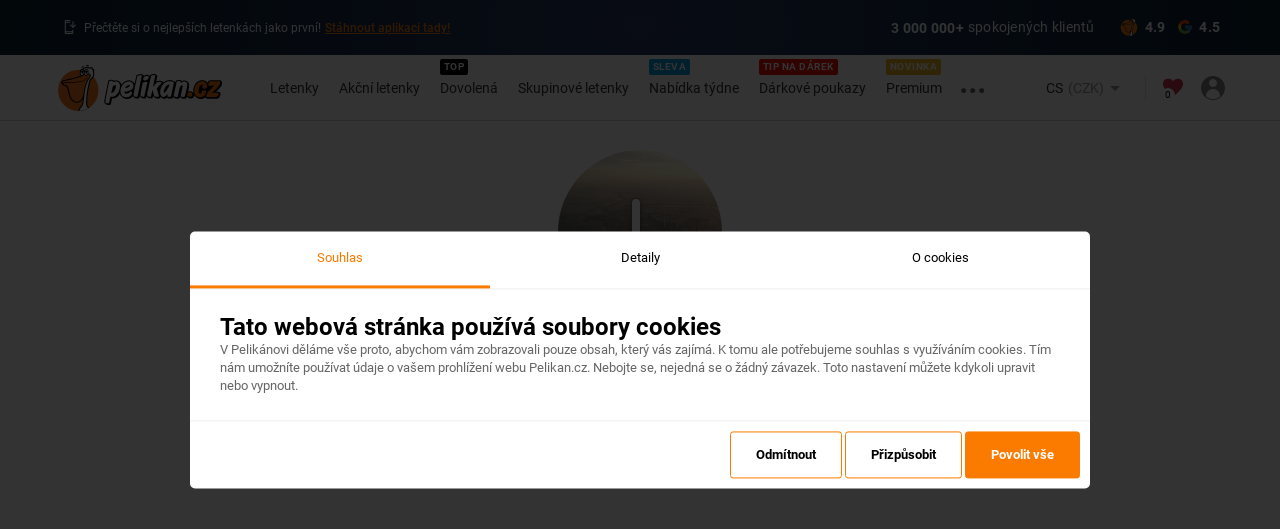

--- FILE ---
content_type: text/html; charset=UTF-8
request_url: https://www.pelikan.cz/cs/akcni-letenka/G-13888?a_aid=e6728ae5
body_size: 1728
content:
<!doctype html><!--[if lt IE 7]> <html class="no-js lt-ie10 lt-ie9 lt-ie8 lt-ie7"> <![endif]--><!--[if IE 7]>    <html class="no-js lt-ie10 lt-ie9 lt-ie8 ie7"> <![endif]--><!--[if IE 8]>    <html class="no-js lt-ie10 lt-ie9 ie8"> <![endif]--><!--[if IE 9]>    <html class="no-js lt-ie10 ie9"> <![endif]--><!--[if gt IE 9]> <html class="no-js gt-ie9"> <![endif]--><!--[if !IE] <![IGNORE[--><html class="no-js noie" lang="cs" prefix="og: http://ogp.me/ns#"><head><meta charset="utf-8"><meta http-equiv="X-UA-Compatible" content="IE=edge"><meta name="viewport" content="width=device-width,initial-scale=1"><meta name="google" content="nopagereadaloud"><base href="/"><title>Nejlevnější letenky do celého světa | Pelikan.cz</title><meta name="author" content="Pelikan.cz"><meta name="theme-color" content="#fb7b00"><meta name="robots" content="index, follow"><meta name="description" content="Nejlevnější letenky do celého světa od více jak 800 společností. Rezervujte si letenky, hotel, pojištění nebo pronájem auta a vyražte na dovolenou s Pelikan.cz"><meta property="og:type" content="website"><meta property="og:site_name" content="Pelikan.cz"><meta property="og:title" content="Nejlevnější letenky do celého světa | Pelikan.cz"><meta property="og:description" content="Nejlevnější letenky do celého světa od více jak 800 společností. Rezervujte si letenky, hotel, pojištění nebo pronájem auta a vyražte na dovolenou s Pelikan.cz"><meta property="og:url" content="/"><meta property="og:image" content="https://cdn.pelikan.sk/app/web-desktop/assets/images/defaults/og-image.jpg"><meta property="og:image:alt" content="Pelikan.cz"><link rel="apple-touch-icon" sizes="180x180" href="https://cdn.pelikan.sk/app/web-desktop/assets/images/web-favicons/apple-touch-icon.png"><link rel="icon" type="image/png" sizes="32x32" href="https://cdn.pelikan.sk/app/web-desktop/assets/images/web-favicons/favicon-32x32.png"><link rel="icon" type="image/png" sizes="16x16" href="https://cdn.pelikan.sk/app/web-desktop/assets/images/web-favicons/favicon-16x16.png"><link rel="icon" type="image/png" sizes="192x192" href="https://cdn.pelikan.sk/app/web-desktop/assets/images/web-favicons/android-chrome-192x192.png"><link rel="icon" type="image/png" sizes="512x512" href="https://cdn.pelikan.sk/app/web-desktop/assets/images/web-favicons/android-chrome-512x512.png"><link rel="mask-icon" href="https://cdn.pelikan.sk/app/web-desktop/assets/images/web-favicons/safari-pinned-tab.svg" color="#f47920"><link rel="shortcut icon" href="https://cdn.pelikan.sk/app/web-desktop/assets/images/web-favicons/favicon.ico"><link rel="stylesheet" href="https://cdn.pelikan.sk/app/whitelabels/default.min.css?v=2026-01-08T10:16:58.989Z"><meta name="application-name" content="Pelikan.cz"><meta name="msapplication-starturl" content="/"><meta name="msapplication-tooltip" content="Pelikan.cz"><meta name="msapplication-TileColor" content="#fb7b00"><meta name="msapplication-navbutton-color" content="#fb7b00"><meta name="msapplication-TileImage" content="https://cdn.pelikan.sk/app/web-desktop/assets/images/web-favicons/mstile-144x144.png"><meta name="msapplication-square70x70logo" content="https://cdn.pelikan.sk/app/web-desktop/assets/images/web-favicons/mstile-70x70.png"><meta name="msapplication-square150x150logo" content="https://cdn.pelikan.sk/app/web-desktop/assets/images/web-favicons/mstile-150x150.png"><meta name="msapplication-wide310x150logo" content="https://cdn.pelikan.sk/app/web-desktop/assets/images/web-favicons/mstile-310x150.png"><meta name="theme-color" content="#fb7b00"><meta name="mobile-web-app-capable" content="yes"><meta name="apple-mobile-web-app-capable" content="yes"><meta name="apple-mobile-web-app-status-bar-style" content="black-translucent"><script>"serviceWorker"in window.navigator&&window.navigator.serviceWorker.register("/service-worker.js")</script><script src="https://cdn.pelikan.sk/app/web-desktop/assets/scripts/googleTagManager.cz.js"></script><script src="https://cookie-consent-tracking-app.codeblocks.sk/assets/js/cookie-script/cs.b55241bba8d212cd13ad24c6eeb75164.js"></script><script src="https://cdn.jsdelivr.net/npm/swiper@11/swiper-element-bundle.min.js"></script><link href="desktop-docker/styles.3327587708e8c3b90082.css" rel="stylesheet"></head><body layout="column" id="ngAppContainer"><extratop></extratop><div ui-view="header"></div><div ui-view="page"><div style="position:fixed;top:0;bottom:0;left:0;right:0;display:flex;align-items:center;justify-content:center"><div style="text-align:center;height:180px;margin-left:-180px"><img class="x1-loader-circle" src="https://cdn.pelikan.sk/app/web-desktop/assets/images/loaders/loader-circle.png" width="180" height="180"> <img class="x1-loader-pelican" src="https://cdn.pelikan.sk/app/web-desktop/assets/images/loaders/loader-pelikan.png" width="180" height="180"></div></div></div><script src="https://cdn.pelikan.sk/app/web-desktop/assets/scripts/_modernizr.min.js"></script><script src="https://cdn.pelikan.sk/app/web-desktop/assets/scripts/_modernizr.min.js"></script><script src="https://cdn.pelikan.sk/app/web-desktop/assets/scripts/_vendor.min.js"></script><script src="https://cdn.pelikan.sk/app/web-desktop/assets/scripts/_plugins.min.js"></script><script src="https://cdnjs.cloudflare.com/ajax/libs/jquery-mousewheel/3.0.6/jquery.mousewheel.min.js"></script><script src="https://cdn.pelikan.sk/app/web-desktop/assets/scripts/_main.min.js"></script><script src="https://cdn.pelikan.sk/app/web-desktop/assets/scripts/unsupportedBrowsers.cz.js"></script><script src="https://cdn.pelikan.sk/app/web-desktop/assets/scripts/google-analytics.cz.js"></script><script src="https://cdn.pelikan.sk/app/web-desktop/assets/scripts/exponea.cz.min.js"></script><script src="https://cdn.pelikan.sk/app/web-desktop/assets/scripts/newrelic.cz.min.js"></script><script src="https://cdn.pelikan.sk/app/web-desktop/assets/scripts/facebook-pixel.min.js"></script><script src="https://cdn.pelikan.sk/app/web-desktop/assets/scripts/ads.js"></script><script type="module" src="https://cdn.pelikan.sk/app/weather-widget/latest/weather-widget.js"></script><script src="desktop-docker/runtime.981baeeecb876b74c185.js"></script><script src="desktop-docker/vendor.2df390de54eab8d329c7.js"></script><script src="desktop-docker/polyfills.fbe94f4bc1ce4f9711ed.js"></script><script src="desktop-docker/main.aa11269352723ea621f1.js"></script></body></html>

--- FILE ---
content_type: text/css
request_url: https://cdn.pelikan.sk/app/whitelabels/default.min.css?v=2026-01-08T10:16:58.989Z
body_size: 7684
content:
@font-face{font-family:Roboto;font-style:normal;font-weight:300;src:local("Roboto Light"),local("Roboto-Light"),url(https://cdn.pelikan.sk/app/web-mobile/assets/fonts/roboto/roboto-ext-300.woff2) format("woff2");unicode-range:U+0100-024F,U+0259,U+1E00-1EFF,U+20A0-20AB,U+20AD-20CF,U+2C60-2C7F,U+A720-A7FF}@font-face{font-family:Roboto;font-style:normal;font-weight:300;src:local("Roboto Light"),local("Roboto-Light"),url(https://cdn.pelikan.sk/app/web-mobile/assets/fonts/roboto/roboto-300.woff2) format("woff2");unicode-range:U+0000-00FF,U+0131,U+0152-0153,U+02BB-02BC,U+02C6,U+02DA,U+02DC,U+2000-206F,U+2074,U+20AC,U+2122,U+2212,U+2215}@font-face{font-family:Roboto;font-style:normal;font-weight:400;src:local("Roboto"),local("Roboto-Regular"),url(https://cdn.pelikan.sk/app/web-mobile/assets/fonts/roboto/roboto-ext-400.woff2) format("woff2");unicode-range:U+0100-024F,U+0259,U+1E00-1EFF,U+20A0-20AB,U+20AD-20CF,U+2C60-2C7F,U+A720-A7FF}@font-face{font-family:Roboto;font-style:normal;font-weight:400;src:local("Roboto"),local("Roboto-Regular"),url(https://cdn.pelikan.sk/app/web-mobile/assets/fonts/roboto/roboto-400.woff2) format("woff2");unicode-range:U+0000-00FF,U+0131,U+0152-0153,U+02BB-02BC,U+02C6,U+02DA,U+02DC,U+2000-206F,U+2074,U+20AC,U+2122,U+2212,U+2215}@font-face{font-family:Roboto;font-style:normal;font-weight:500;src:local("Roboto Medium"),local("Roboto-Medium"),url(https://cdn.pelikan.sk/app/web-mobile/assets/fonts/roboto/roboto-ext-500.woff2) format("woff2");unicode-range:U+0100-024F,U+0259,U+1E00-1EFF,U+20A0-20AB,U+20AD-20CF,U+2C60-2C7F,U+A720-A7FF}@font-face{font-family:Roboto;font-style:normal;font-weight:500;src:local("Roboto Medium"),local("Roboto-Medium"),url(https://cdn.pelikan.sk/app/web-mobile/assets/fonts/roboto/roboto-500.woff2) format("woff2");unicode-range:U+0000-00FF,U+0131,U+0152-0153,U+02BB-02BC,U+02C6,U+02DA,U+02DC,U+2000-206F,U+2074,U+20AC,U+2122,U+2212,U+2215}@font-face{font-family:Roboto;font-style:normal;font-weight:700;src:local("Roboto Bold"),local("Roboto-Bold"),url(https://cdn.pelikan.sk/app/web-mobile/assets/fonts/roboto/roboto-ext-700.woff2) format("woff2");unicode-range:U+0100-024F,U+0259,U+1E00-1EFF,U+20A0-20AB,U+20AD-20CF,U+2C60-2C7F,U+A720-A7FF}@font-face{font-family:Roboto;font-style:normal;font-weight:700;src:local("Roboto Bold"),local("Roboto-Bold"),url(https://cdn.pelikan.sk/app/web-mobile/assets/fonts/roboto/roboto-700.woff2) format("woff2");unicode-range:U+0000-00FF,U+0131,U+0152-0153,U+02BB-02BC,U+02C6,U+02DA,U+02DC,U+2000-206F,U+2074,U+20AC,U+2122,U+2212,U+2215}.peli-whitelabels-overlay{overflow:hidden!important}#peli-whitelabel-header,.peli-whitelabel-footer{font-family:Roboto,serif}#peli-whitelabel-header *,.peli-whitelabel-footer *{box-sizing:border-box}#peli-whitelabel-header a,.peli-whitelabel-footer a{text-decoration:none}#peli-whitelabel-header a:hover,.peli-whitelabel-footer a:hover{text-decoration:underline}#peli-whitelabel-header .peli-width-wrap,.peli-whitelabel-footer .peli-width-wrap{width:100%;margin:0 auto;position:relative;max-width:1200px;min-width:320px}#peli-whitelabel-header .peli-container,.peli-whitelabel-footer .peli-container{padding:0 20px}#peli-whitelabel-header [hidden],#peli-whitelabel-header .peli-hidden,.peli-whitelabel-footer [hidden],.peli-whitelabel-footer .peli-hidden{display:none!important}@media(max-width:767px){#peli-whitelabel-header .peli-hidden-mobile,.peli-whitelabel-footer .peli-hidden-mobile{display:none!important}}@media(min-width:768px)and (max-width:1023px){#peli-whitelabel-header .peli-hidden-tablet,.peli-whitelabel-footer .peli-hidden-tablet{display:none!important}}@media(min-width:1024px){#peli-whitelabel-header .peli-hidden-desktop,.peli-whitelabel-footer .peli-hidden-desktop{display:none!important}}@media(min-width:1200px){#peli-whitelabel-header .peli-hidden-desktop-max,.peli-whitelabel-footer .peli-hidden-desktop-max{display:none!important}}.no-wrap{white-space:nowrap}.margin-auto{margin-left:auto;margin-right:auto}.peli-tooltip{padding:5px 10px;background-color:#000000e6;color:#fff;border-radius:2px;position:absolute;top:0;left:0;text-overflow:ellipsis;white-space:nowrap;transition:all .15s ease-in-out}.peli-tooltip-bottom:after{bottom:100%;left:10%;border:solid transparent;content:" ";height:0;width:0;position:absolute;pointer-events:none;border-bottom-color:#000000e6;border-width:5px;margin-left:-5px}.peli-tooltip-top:after{top:100%;left:10%;border:solid transparent;content:" ";height:0;width:0;position:absolute;pointer-events:none;border-top-color:#000000e6;border-width:5px;margin-left:-5px}.peli-whitelabel-footer{display:block;position:relative;z-index:3}.peli-whitelabel-footer .footer{background-color:#002437;color:#fff;padding:30px 0;margin:0}@media(min-width:1024px){.peli-whitelabel-footer .footer{padding:48px 0}}.peli-whitelabel-footer .footer .footer-link-btn{display:inline-flex;color:#002030;text-align:center;font-size:13px;font-weight:500;line-height:18px;cursor:pointer;padding:8px 12px;align-items:center;gap:7px;border-radius:4px;background:#00c069;text-decoration:none;margin-bottom:24px}.peli-whitelabel-footer .footer__section{display:flex;flex-flow:row;flex-wrap:wrap;justify-content:space-between;max-width:1152px;padding:24px 48px;margin:auto}.peli-whitelabel-footer .footer__section-darker{background:#0000001f;border-radius:12px}.peli-whitelabel-footer .footer__section-bigger{padding:48px 24px}.peli-whitelabel-footer .footer__section-bigger .footer__sub-section-img{margin:auto;padding-right:12px}@media(max-width:768px){.peli-whitelabel-footer .footer__section{padding:12px 24px}}.peli-whitelabel-footer .footer__section-column{flex:1;max-width:450px;padding:24px 0}.peli-whitelabel-footer .footer__section-column-first{padding:24px 0 0}@media(min-width:640px){.peli-whitelabel-footer .footer__section-column{padding:0}.peli-whitelabel-footer .footer__section-column:nth-child(2){border-top:none}}.peli-whitelabel-footer .footer__section-column h3.footer__section-heading{color:#e5e9eb;font-size:16px;line-height:20px;font-weight:500;margin:0 0 12px;overflow:hidden;padding:0;text-overflow:ellipsis}@media(min-width:768px){.peli-whitelabel-footer .footer__section-column h3.footer__section-heading{font-size:20px;line-height:24px}}@media(min-width:1024px){.peli-whitelabel-footer .footer__section-column h3.footer__section-heading{font-size:22px;line-height:26px}}.peli-whitelabel-footer .footer__section-column .footer__sub-section{display:flex;flex-flow:row}@media(max-width:600px){.peli-whitelabel-footer .footer__section-column .footer__sub-section-app{flex-wrap:wrap}}.peli-whitelabel-footer .footer__section-column .footer__sub-section .footer__sub-section-column{display:block;flex:1;margin:0;width:50%;min-width:150px}.peli-whitelabel-footer .footer__section-column .footer__sub-section .footer__sub-section-column-with-padding{padding-right:16px}.peli-whitelabel-footer .footer__section-column .footer__sub-section .footer__sub-section-column .footer__sub-section-status-online{background:#00c069;border-radius:2px;font-size:10px;line-height:10px;font-weight:400;color:#002030;padding:1px 8px;display:inline-flex;align-items:center;justify-content:center;align-self:baseline;margin:auto 0}.peli-whitelabel-footer .footer__section-column .footer__sub-section .footer__sub-section-column .footer__sub-section-content{flex:1}@media(min-width:1024px){.peli-whitelabel-footer .footer__section-column .footer__sub-section .footer__sub-section-column .footer__sub-section-content{margin:0;width:auto}}.peli-whitelabel-footer .footer__section-column-bigger{max-width:100%}.peli-whitelabel-footer .footer__section-column-bigger .footer__section-column:first-of-type{max-width:400px}.peli-whitelabel-footer .footer__section-column-bigger .footer__sub-section{align-items:center;flex-wrap:wrap}.peli-whitelabel-footer .footer__section-column-bigger .footer__sub-section-images{gap:12px}.peli-whitelabel-footer .footer h4.footer__sub-section-heading{position:relative;color:#ffffffde;font-size:16px;line-height:19px;font-weight:500;margin:0 25px 11px 0;overflow:hidden;padding:0;text-overflow:ellipsis}@media(min-width:768px){.peli-whitelabel-footer .footer h4.footer__sub-section-heading{font-size:16px;line-height:22px;margin:0 0 6px;text-align:left}}@media(min-width:1024px){.peli-whitelabel-footer .footer h4.footer__sub-section-heading{font-size:18px;line-height:24px;margin:0 0 6px;text-align:left;min-width:150px}}.peli-whitelabel-footer .footer h4.footer__sub-section-heading-with-status{min-width:initial;display:flex;gap:12px;align-items:center}.peli-whitelabel-footer .footer .footer__section-subtitle{color:#ffffff94;font-weight:400;font-size:14px;line-height:20px;margin:0}.peli-whitelabel-footer .footer .footer__section-subtitle-smaller{color:#ffffff94;margin:0 0 24px;max-width:350px;font-size:13px;font-weight:400;line-height:18px}@media(min-width:768px){.peli-whitelabel-footer .footer__section-info{margin-top:40px}}.peli-whitelabel-footer .footer__section-info span{font-weight:500;color:#fb7b00}.peli-whitelabel-footer .footer__text-block{text-overflow:ellipsis;color:#ffffff94;font-weight:400;margin:0 0 10px;overflow:hidden;font-size:13px;line-height:18px}@media(min-width:768px){.peli-whitelabel-footer .footer__text-block{font-size:14px;line-height:18px}}.peli-whitelabel-footer .footer__text-block:last-child{margin-bottom:0}.peli-whitelabel-footer .footer__text-block--small-text{font-size:13px;line-height:18px}.peli-whitelabel-footer .footer__email,.peli-whitelabel-footer .footer__phone{font-weight:400;text-decoration:underline;font-size:13px;line-height:18px}@media(min-width:768px){.peli-whitelabel-footer .footer__email,.peli-whitelabel-footer .footer__phone{font-size:14px;line-height:18px}}.peli-whitelabel-footer .footer__email:hover,.peli-whitelabel-footer .footer__phone:hover{color:#fb7b00;text-decoration:underline}.peli-whitelabel-footer .footer__email{color:#ffffffde;font-weight:500}.peli-whitelabel-footer .footer__open-link{display:block;color:#fb7b00;font-weight:500;margin-bottom:8px;margin-top:-6px;font-size:14px;text-decoration:underline;white-space:nowrap}.peli-whitelabel-footer .footer__open-link .icon-caret{display:inline-flex;width:12px;height:10px;fill:currentColor;margin-left:2x}@media(max-width:801px){.peli-whitelabel-footer .footer__open-link{white-space:inherit}}.peli-whitelabel-footer .footer__phone{color:#ffffffde;font-weight:500;display:block;margin-top:4px}.peli-whitelabel-footer .footer__notice{display:flex;font-size:14px;padding:15px 5px 0 0;letter-spacing:.1px}.peli-whitelabel-footer .footer__notice .info-icon{width:20px;height:20px;font-size:20px;margin-right:4px;color:#1dade9}.peli-whitelabel-footer .footer__logos{align-items:center;display:flex;flex-flow:row;flex-wrap:wrap;justify-content:center;padding:24px 48px;max-width:1152px;margin:auto;gap:16px}.peli-whitelabel-footer .footer__logos-section{width:100%;overflow:hidden;position:relative}@media(min-width:801px){.peli-whitelabel-footer .footer__logos{padding:36px 48px;justify-content:space-between;flex-wrap:nowrap}.peli-whitelabel-footer .footer__logos .footer__logo.mobile{display:none}}.peli-whitelabel-footer .footer__logos li.footer__logo{list-style:none;padding:0;margin:0 auto 5px}@media(min-width:801px){.peli-whitelabel-footer .footer__logos li.footer__logo{margin:0}}.peli-whitelabel-footer .footer__logos li.footer__logo img.footer__logo-image.visa{height:27px;width:83px}.peli-whitelabel-footer .footer__logos li.footer__logo img.footer__logo-image.mastercard{height:43px;width:58px}.peli-whitelabel-footer .footer__logos li.footer__logo img.footer__logo-image.iata{height:46px;width:72px}.peli-whitelabel-footer .footer__logos li.footer__logo img.footer__logo-image.pci{height:42px;width:108px}.peli-whitelabel-footer .footer__logos li.footer__logo img.footer__logo-image.najzamestnavatel{height:30px;width:197px}@media(max-width:800px){.peli-whitelabel-footer .footer__logos{padding:24px 0;flex-wrap:nowrap;justify-content:flex-start}.peli-whitelabel-footer .footer__logos li.footer__logo{flex:0 0 auto;margin:0;display:flex;align-items:center;justify-content:center}.peli-whitelabel-footer .footer__logos img.footer__logo-image{width:auto!important;max-width:200px}.peli-whitelabel-footer .footer__logos-section ul.footer__logos{display:flex;flex-wrap:nowrap;will-change:transform}}.peli-whitelabel-footer .footer__opening-hours{border-spacing:0;border:0;margin:0 0 10px;padding:0}.peli-whitelabel-footer .footer__opening-hours td{color:#ffffff94;font-weight:400;padding:0;font-size:13px;line-height:18px}@media(min-width:768px){.peli-whitelabel-footer .footer__opening-hours td{font-size:14px;line-height:18px}}.peli-whitelabel-footer .footer__opening-hours td.footer__opening-hours-value{padding-left:6px}.peli-whitelabel-footer .footer__opening-hours td.red{color:red}.peli-whitelabel-footer .footer__markets{display:flex;flex-flow:row;flex-wrap:wrap;margin:0 0 12px;padding:0}@media(min-width:1024px){.peli-whitelabel-footer .footer__markets{margin-bottom:20px}}@media(min-width:768px){.peli-whitelabel-footer .footer__markets.no-margin-bottom{margin-bottom:0!important}}.peli-whitelabel-footer .footer__markets li.footer__market-item{list-style:none;margin:0;padding:0}.peli-whitelabel-footer .footer__markets li.footer__market-item a.footer__market-link{background-color:#fff3;border-radius:4px;color:#fff;display:block;padding:6px 7px;font-weight:500;margin:0 8px 8px 0;text-decoration:none;font-size:13px;line-height:18px}@media(min-width:768px){.peli-whitelabel-footer .footer__markets li.footer__market-item a.footer__market-link{font-size:14px;line-height:18px}}@media(min-width:1024px){.peli-whitelabel-footer .footer__markets li.footer__market-item a.footer__market-link{background-color:transparent;font-size:16px;line-height:19px;margin:0 20px 0 0;padding:0}.peli-whitelabel-footer .footer__markets li.footer__market-item a.footer__market-link:hover{background-color:transparent!important;color:#fb7b00}}.peli-whitelabel-footer .footer__markets li.footer__market-item a.footer__market-link:hover{background-color:#fb7b00}.peli-whitelabel-footer .footer__separator-horizontal{background-color:#193a4b;border:0;height:1px;margin:0 10px;padding:0}.peli-whitelabel-footer .footer__chat-widget-list{margin:0;padding:0;display:flex;flex-direction:row}.peli-whitelabel-footer .footer__chat-widget-list li.footer__chat-widget{list-style:none;margin:10px 20px 0 0;padding:0}.peli-whitelabel-footer .footer__chat-widget-list li.footer__chat-widget.last-child,.peli-whitelabel-footer .footer__chat-widget-list li.footer__chat-widget:last-child{margin-right:0}.peli-whitelabel-footer .footer__chat-widget-list li.footer__chat-widget a.footer__chat-widget-link{display:block}.peli-whitelabel-footer .footer__chat-widget-list li.footer__chat-widget a.footer__chat-widget-link img.footer__chat-widget-image{display:block;height:32px;width:32px}.peli-whitelabel-footer .footer__sub-section-images{display:flex;align-items:center;gap:10px}.peli-whitelabel-footer .footer__sub-section-images img{max-width:120px;max-height:35px}.peli-whitelabel-footer .footer__links{display:flex;flex-direction:row;justify-content:space-between;margin:0;flex:1;padding:0;max-width:450px}.peli-whitelabel-footer .footer__links-section{display:flex;justify-content:space-between;flex-wrap:wrap;max-width:1152px;padding:12px 48px 0;margin:auto}@media(max-width:768px){.peli-whitelabel-footer .footer__links-section{padding:12px 24px 0}}.peli-whitelabel-footer .footer__links-heading{font-size:16px;line-height:20px;color:#ffffffde;font-weight:500;margin:24px 0 12px}@media(min-width:768px){.peli-whitelabel-footer .footer__links-heading{font-size:16px;line-height:22px}}@media(min-width:1024px){.peli-whitelabel-footer .footer__links-heading{font-size:18px;line-height:24px}}.peli-whitelabel-footer .footer__links li.footer__link-item{list-style:none;margin:0 0 5px;overflow:hidden;padding:0;text-overflow:ellipsis;display:flex;flex-flow:column;width:50%;flex:1;min-width:150px}@media(min-width:768px){.peli-whitelabel-footer .footer__links li.footer__link-item{margin:0}}@media(min-width:1150px){.peli-whitelabel-footer .footer__links li.footer__link-item:first-child{border-right:1px solid transparent}}.peli-whitelabel-footer .footer__links li.footer__link-item a.footer__link{position:relative;color:#ffffff94;text-decoration:none;font-weight:400;margin:0 0 8px;font-size:13px;line-height:18px}@media(min-width:768px){.peli-whitelabel-footer .footer__links li.footer__link-item a.footer__link{font-size:14px;line-height:18px}}.peli-whitelabel-footer .footer__links li.footer__link-item a.footer__link:hover{color:#fb7b00;text-decoration:none}.peli-whitelabel-footer .footer__bottom{display:flex;align-items:center;justify-content:space-between;flex-wrap:wrap;flex-flow:column;padding:40px 0 0;max-width:1152px;margin:auto}@media(min-width:768px){.peli-whitelabel-footer .footer__bottom{flex-flow:row;padding:40px 24px 0}}.peli-whitelabel-footer .footer__bottom-links{margin:0 auto 20px;padding:0;flex:1;display:flex;justify-content:center;flex-wrap:wrap}.peli-whitelabel-footer .footer__bottom-links li{margin:0 14px 0 0;padding:0 12px 0 0}.peli-whitelabel-footer .footer__bottom-links li:empty{list-style:none;margin:0}.peli-whitelabel-footer .footer__bottom-links li:first-child{list-style:none}.peli-whitelabel-footer .footer__bottom-links li::marker{color:#ffffff94}.peli-whitelabel-footer .footer__bottom-links a{font-size:12px;line-height:18px;color:#ffffff94;white-space:nowrap}@media(min-width:768px){.peli-whitelabel-footer .footer__bottom-links a{font-size:14px;line-height:20px}}.peli-whitelabel-footer .footer__social-links{align-items:center;display:flex;justify-content:center;margin:0 0 20px;gap:16px;padding:0;max-width:225px;min-width:225px}@media(min-width:768px){.peli-whitelabel-footer .footer__social-links{justify-content:start}}.peli-whitelabel-footer .footer__social-links li.footer__social-link-item{list-style:none;margin:0;padding:0}.peli-whitelabel-footer .footer__social-links li.footer__social-link-item a.footer__social-link{display:block;height:32px;text-decoration:none;width:32px}.peli-whitelabel-footer .footer__social-links li.footer__social-link-item a.footer__social-link img.footer__social-link-icon{height:inherit;width:inherit}.peli-whitelabel-footer .footer__about{display:flex;flex-flow:column}.peli-whitelabel-footer .footer__copyright{color:#ffffffb3;font-size:10px;line-height:20px;text-align:center}@media(min-width:768px){.peli-whitelabel-footer .footer__copyright{font-size:13px;line-height:20px}}.peli-whitelabel-footer .footer__version{color:#ffffff4d;font-size:10px;line-height:20px;text-align:center}@media(min-width:768px){.peli-whitelabel-footer .footer__version{font-size:12px;line-height:20px}}.peli-whitelabel-footer .footer__love{font-size:12px;line-height:16px;font-weight:400;color:#ffffff94;text-align:center}@media(min-width:768px){.peli-whitelabel-footer .footer__love{text-align:right}}.peli-whitelabel-footer .footer__location,.peli-whitelabel-footer .footer__lounge{color:#ffffff91;margin-right:8px;background-repeat:no-repeat;display:inline-block;fill:currentColor;height:24px;width:24px;overflow:hidden}.peli-whitelabel-footer .footer__heart{color:#a02429;fill:#a02429;overflow:visible;width:10px;height:10px;display:inline-flex}.whitelabels-footer-newsletter{padding-bottom:38px;max-width:500px;margin:auto}@media(min-width:768px){.whitelabels-footer-newsletter{max-width:700px;margin:auto}}.whitelabels-footer-newsletter .whitelabels-footer-newsletter__title{display:block;color:#fff;flex:1;font-size:16px;font-weight:500;line-height:19px;margin:0 auto;padding:0;text-align:center}@media(min-width:1024px){.whitelabels-footer-newsletter .whitelabels-footer-newsletter__title{margin:12px auto 5px;font-size:24px;line-height:30px}}.whitelabels-footer-newsletter .whitelabels-footer-newsletter__content{padding-left:0;margin:0 auto}.whitelabels-footer-newsletter .whitelabels-footer-newsletter__content p.whitelabels-footer-newsletter__text{color:#ffffff94;margin:11px auto 24px;font-weight:400;text-align:center;max-width:100%;font-size:13px;line-height:18px}@media(min-width:1024px){.whitelabels-footer-newsletter .whitelabels-footer-newsletter__content p.whitelabels-footer-newsletter__text{font-size:14px;line-height:18px}}@media(min-width:1024px){.whitelabels-footer-newsletter .whitelabels-footer-newsletter__content p.whitelabels-footer-newsletter__text{max-width:650px}}.whitelabels-footer-newsletter .whitelabels-footer-newsletter__content p.whitelabels-footer-newsletter__text a.whitelabels-footer-newsletter__unsubscribe-link{color:#fff;white-space:nowrap;font-weight:500;text-decoration:underline}.whitelabels-footer-newsletter .whitelabels-footer-newsletter__content p.whitelabels-footer-newsletter__text a.whitelabels-footer-newsletter__unsubscribe-link:hover{color:#fb7b00;text-decoration:underline}.whitelabels-footer-newsletter .whitelabels-footer-newsletter__content form.whitelabels-footer-newsletter__form{max-width:470px;margin:0 auto}@media(min-width:1024px){.whitelabels-footer-newsletter .whitelabels-footer-newsletter__content form.whitelabels-footer-newsletter__form{max-width:530px}}.whitelabels-footer-newsletter .whitelabels-footer-newsletter__content form.whitelabels-footer-newsletter__form .whitelabels-footer-newsletter__form-input-row{display:flex;flex-flow:row}.whitelabels-footer-newsletter .whitelabels-footer-newsletter__content form.whitelabels-footer-newsletter__form .whitelabels-footer-newsletter__form-input-row .whitelabels-footer-newsletter__form-input{flex:1}.whitelabels-footer-newsletter .whitelabels-footer-newsletter__content form.whitelabels-footer-newsletter__form .whitelabels-footer-newsletter__form-input-row .whitelabels-footer-newsletter__form-button-wrap{background-color:#fff;border-radius:0 8px 8px 0;border:5px solid #fff;height:50px}@media(min-width:1024px){.whitelabels-footer-newsletter .whitelabels-footer-newsletter__content form.whitelabels-footer-newsletter__form .whitelabels-footer-newsletter__form-input-row .whitelabels-footer-newsletter__form-button-wrap{background-color:transparent;border:0;height:50px}}.whitelabels-footer-newsletter .whitelabels-footer-newsletter__content form.whitelabels-footer-newsletter__form .whitelabels-footer-newsletter__form-input-row .whitelabels-footer-newsletter__form-button-wrap .whitelabels-footer-newsletter__form-button{align-items:center;background-color:#fb7b00;border-radius:8px;color:#fff;cursor:pointer;display:flex;flex-flow:row;height:100%;padding:0 10px}@media(min-width:1024px){.whitelabels-footer-newsletter .whitelabels-footer-newsletter__content form.whitelabels-footer-newsletter__form .whitelabels-footer-newsletter__form-input-row .whitelabels-footer-newsletter__form-button-wrap .whitelabels-footer-newsletter__form-button{margin-left:8px;padding:0 15px}}.whitelabels-footer-newsletter .whitelabels-footer-newsletter__content form.whitelabels-footer-newsletter__form .whitelabels-footer-newsletter__form-input-row .whitelabels-footer-newsletter__form-button-wrap .whitelabels-footer-newsletter__form-button .whitelabels-footer-newsletter__form-button-icon{display:none}@media(min-width:1024px){.whitelabels-footer-newsletter .whitelabels-footer-newsletter__content form.whitelabels-footer-newsletter__form .whitelabels-footer-newsletter__form-input-row .whitelabels-footer-newsletter__form-button-wrap .whitelabels-footer-newsletter__form-button .whitelabels-footer-newsletter__form-button-icon{display:inline-block;margin-right:6px;width:20px;height:20px;font-size:20px;color:#fff}}.whitelabels-footer-newsletter .whitelabels-footer-newsletter__content form.whitelabels-footer-newsletter__form .whitelabels-footer-newsletter__form-input-row .whitelabels-footer-newsletter__form-button-wrap .whitelabels-footer-newsletter__form-button .whitelabels-footer-newsletter__form-button-input{display:inline-block;background-color:#fb7b00;border:0;color:#fff;cursor:pointer;font-size:14px;font-weight:500;height:100%;line-height:18px;padding:0}.whitelabels-footer-newsletter .whitelabels-footer-newsletter__content form.whitelabels-footer-newsletter__form .whitelabels-footer-newsletter__form-checkbox-row{align-items:center;display:flex;flex-flow:row;margin-bottom:10px}.whitelabels-footer-newsletter .whitelabels-footer-newsletter__content form.whitelabels-footer-newsletter__form .whitelabels-footer-newsletter__form-checkbox-row .whitelabels-footer-newsletter__form-checkbox{align-self:flex-start}.whitelabels-footer-newsletter .whitelabels-footer-newsletter__content form.whitelabels-footer-newsletter__form .whitelabels-footer-newsletter__form-checkbox-row .whitelabels-footer-newsletter__form-checkbox ::ng-deep label.checkbox-wrap{margin-bottom:0}.whitelabels-footer-newsletter .whitelabels-footer-newsletter__content form.whitelabels-footer-newsletter__form .whitelabels-footer-newsletter__form-checkbox-row .whitelabels-footer-newsletter__form-checkbox-label{color:#b3bfc6;font-size:13px;line-height:18px;margin:0 0 0 10px}@media(min-width:1024px){.whitelabels-footer-newsletter .whitelabels-footer-newsletter__content form.whitelabels-footer-newsletter__form .whitelabels-footer-newsletter__form-checkbox-row .whitelabels-footer-newsletter__form-checkbox-label{font-size:16px;line-height:20px}}.whitelabels-footer-newsletter .whitelabels-footer-newsletter__content form.whitelabels-footer-newsletter__form .whitelabels-footer-newsletter__form-checkbox-row .whitelabels-footer-newsletter__form-checkbox-label a.whitelabels-footer-newsletter__form-checkbox-label-link{color:#fff;white-space:nowrap;text-decoration:underline}.whitelabels-footer-newsletter .whitelabels-footer-newsletter__content form.whitelabels-footer-newsletter__form .whitelabels-footer-newsletter__form-checkbox-row .whitelabels-footer-newsletter__form-checkbox-label a.whitelabels-footer-newsletter__form-checkbox-label-link:hover{color:#fb7b00}.whitelabels-footer-newsletter .whitelabels-footer-newsletter__content form.whitelabels-footer-newsletter__form .whitelabels-footer-newsletter__message{font-size:13px;line-height:18px;margin:0 0 20px;text-shadow:0 0 1px #000}.whitelabels-footer-newsletter .whitelabels-footer-newsletter__content form.whitelabels-footer-newsletter__form .whitelabels-footer-newsletter__message.success{color:#32b12e}.whitelabels-footer-newsletter .whitelabels-footer-newsletter__content form.whitelabels-footer-newsletter__form .whitelabels-footer-newsletter__message.error{color:#ca324e}.whitelabels-footer-newsletter .whitelabels-footer-checkbox-wrap{align-items:flex-start;cursor:pointer;display:flex;margin-bottom:20px;overflow:hidden;width:22px;min-width:22px}.whitelabels-footer-newsletter .whitelabels-footer-checkbox-wrap .whitelabels-footer-checkbox-custom{align-items:center;background-color:#fff;border-radius:3px;border:1px solid #c8c5c0;cursor:pointer;display:flex;height:22px;position:relative;width:22px;min-width:22px}.whitelabels-footer-newsletter .whitelabels-footer-checkbox-wrap .whitelabels-footer-checkbox-custom.active{background-color:#fb7b00;border:1px solid #fb7b00}.whitelabels-footer-newsletter .whitelabels-footer-checkbox-wrap .whitelabels-footer-checkbox-custom.active:before{background-color:#fff;border-bottom-left-radius:75px;border-bottom-right-radius:75px;border-top-left-radius:75px;content:"";height:13px;position:absolute;right:7px;top:3px;transform:rotate(-135deg);width:3px}.whitelabels-footer-newsletter .whitelabels-footer-checkbox-wrap .whitelabels-footer-checkbox-custom.active:after{background-color:#fff;border-top-left-radius:75px;border-top-right-radius:75px;content:"";height:6px;position:absolute;right:12.75px;top:8px;transform:rotate(-45deg);width:3px}.whitelabels-footer-newsletter .whitelabels-footer-checkbox-wrap input{height:0;visibility:hidden;width:0}.whitelabels-footer-newsletter .footer-input-wrap{flex:1}.whitelabels-footer-newsletter .whitelabels-footer-input-wrap{flex:1;border:1px solid rgba(0,0,0,.12);border-radius:4px;display:flex;flex-flow:column;height:50px;padding:4px 12px 6px;position:relative;background-color:#fff;margin-bottom:12px}.whitelabels-footer-newsletter .whitelabels-footer-input-wrap.input-focus{border:1px solid #00a1e4;box-shadow:0 1px 8px #00a1e461}.whitelabels-footer-newsletter .whitelabels-footer-input-wrap label{color:#00000094;font-size:10px;line-height:12px;font-weight:400;transition:all .15s ease}.whitelabels-footer-newsletter .whitelabels-footer-input-wrap label.empty{font-size:14px;line-height:20px;padding:10px 0 6px}.whitelabels-footer-newsletter .whitelabels-footer-input-wrap label.label-focus{color:#00a1e4}.whitelabels-footer-newsletter .whitelabels-footer-input-wrap .whitelabels-footer-input{background-color:transparent;border:none;flex:1;font-size:16px;font-weight:500;line-height:24px;color:#000000de;outline:none;overflow:hidden;padding:0;transition:all .1s ease-in;box-shadow:none}.whitelabels-footer-newsletter .whitelabels-footer-input-wrap.error{border-color:#ca324e}.whitelabels-footer-newsletter .whitelabels-footer-input-wrap.error .input{color:#ca324e}.whitelabels-footer-newsletter .whitelabels-footer-input-wrap.error label{color:#ca324e;font-weight:500}.whitelabels-footer-newsletter .whitelabels-footer-input-wrap.error label.label-focus{color:#ca324e}.whitelabels-footer-newsletter .help-text{margin-bottom:10px;min-height:0;padding:5px 0 0;color:#00000094;font-size:10px;line-height:13px;font-weight:400}.whitelabels-footer-newsletter .help-text .error{color:#ca324e}#peli-whitelabel-header{background-image:url(https://cdn.pelikan.sk/app/web-mobile/assets/images/loaders/loader-dots.svg);background-position:center;background-repeat:no-repeat;background-size:auto 15px;display:block;font-size:14px;height:55px;letter-spacing:.02em;line-height:16px}@media(min-width:768px){#peli-whitelabel-header{height:129px}}@media(min-width:1200px){#peli-whitelabel-header{height:65px}}#peli-whitelabel-header .header__overlay{background-color:#00000080;display:none;height:100%;inset:0;position:fixed;width:100%;z-index:1040}#peli-whitelabel-header .header__overlay.active{display:block}#peli-whitelabel-header .header__nav{position:relative;display:block;width:100%;height:55px;background:#fff;border-bottom:1px solid #cbcbcb;z-index:1041}@media(min-width:768px){#peli-whitelabel-header .header__nav{height:129px}}@media(min-width:1200px){#peli-whitelabel-header .header__nav{height:65px}}#peli-whitelabel-header .header__nav-container{border-bottom:1px solid #cbcbcb;display:flex;height:55px}@media(min-width:768px){#peli-whitelabel-header .header__nav-container{flex-wrap:wrap;height:65px}}@media(min-width:1200px){#peli-whitelabel-header .header__nav-container{margin:0 auto}}#peli-whitelabel-header .header__nav-hamburger{align-items:center;border-left:1px solid #e4e4e4;cursor:pointer;display:flex;height:55px;justify-content:center;width:55px;margin-right:-20px}@media(min-width:768px){#peli-whitelabel-header .header__nav-hamburger{display:none}}#peli-whitelabel-header .header__nav-hamburger-icon-line{background-color:#666;height:2px;width:20px}#peli-whitelabel-header .header__nav-hamburger-icon-line:nth-child(2){margin-bottom:5px;margin-top:5px}#peli-header-logo{display:flex}#peli-header-logo .header-logo{align-items:center;display:flex;flex:2 1 1;text-decoration:none}#peli-header-logo .header-logo:hover{text-decoration:none}#peli-header-logo .header-logo__pelikan{height:35px;width:auto}@media(min-width:768px){#peli-header-logo .header-logo__pelikan{height:46px;min-width:20px}}#peli-header-logo .header-logo__text{height:20px;width:auto;margin-left:3px}@media(min-width:768px){#peli-header-logo .header-logo__text{height:30px;margin-left:10px}}#peli-header-actions{display:flex;flex:2 0 0;justify-content:flex-end}@media(min-width:768px){#peli-header-actions{flex:0 0 auto;margin-left:auto;height:100%}}#peli-header-actions .touch-action-holder,#peli-header-actions .header__user-holder,#peli-header-actions .header__search-holder,#peli-header-actions .header__notifications-holder{position:relative;display:flex;align-items:center;justify-content:center;width:55px;height:55px}@media(min-width:768px){#peli-header-actions .touch-action-holder,#peli-header-actions .header__user-holder,#peli-header-actions .header__search-holder,#peli-header-actions .header__notifications-holder{height:65px}}#peli-header-actions .header__notifications-holder{cursor:pointer}#peli-header-actions .header__notifications-holder .notify-badge{position:absolute;top:8px;right:2px;display:flex;align-items:center;justify-content:center;width:17px;height:14px;background:red;border-radius:3px;font-style:normal;font-weight:700;line-height:normal;font-size:12px;color:#fff}@media(min-width:768px){#peli-header-actions .header__notifications-holder .notify-badge{top:12px}}#peli-header-actions .header__search-holder{cursor:pointer}#peli-header-actions .header__search-holder .icon-search{display:inline-block;height:20px;margin-right:5px;width:auto}#peli-header-actions .header__search-holder .icon-search svg{height:100%;opacity:.6;width:100%}#peli-header-actions .header__user-holder{cursor:pointer;display:none}@media(min-width:768px){#peli-header-actions .header__user-holder{display:flex}}#peli-header-actions .header__is-dropdown{display:flex;align-items:center;justify-content:center;padding:0;width:100%;z-index:1}#peli-header-actions .header__is-dropdown:after{display:none;position:absolute;bottom:-17px;left:0;right:0;content:"";width:0;height:0;margin:0 auto;border-style:solid;border-width:0 10px 10px 10px;border-color:transparent transparent #fff transparent}#peli-header-actions .header__is-dropdown:before{position:absolute;display:none;bottom:-16px;left:0;right:0;content:"";width:0;height:0;margin:0 auto;border-style:solid;border-width:0 10px 10px 10px;border-color:transparent transparent #e5e5e5 transparent}#peli-header-actions .header__is-dropdown li.header__list-item{display:flex;justify-content:center;list-style:none}#peli-header-actions .header__is-dropdown li.header__list-item .header__list-item-content{display:flex;position:relative}#peli-header-actions .header__is-dropdown li.header__list-item .header__list-item-content .triangle{height:0;width:0;margin-top:6px;margin-left:6px;border-left:5px solid transparent;border-right:5px solid transparent;border-top:5px solid #989898}#peli-header-actions .header__is-dropdown li.header__list-item .header__list-item-content .triangle.open{transform:rotate(180deg)}#peli-header-actions .header__is-dropdown li.header__list-item .header__list-item-content .icon-bell{display:inline-block}#peli-header-actions .header__is-dropdown li.header__list-item .header__list-item-content .icon-bell svg{height:100%;width:100%}#peli-header-actions .header__is-dropdown li.header__list-item .header__list-item-content .icon-user-circle{display:inline-block;height:24px;width:24px}#peli-header-actions .header__is-dropdown li.header__list-item .header__list-item-content .icon-user-circle svg{fill:#000;height:100%;opacity:.6;width:100%}#peli-header-actions .header__is-dropdown li.header__list-item .header__list-item-content .header__currency{margin-left:5px;color:#999}#peli-header-actions .header__is-dropdown li.header__list-item .header__list-item-content .header__dropdown-icon{margin-left:5px}#peli-header-actions .header__is-dropdown li.header__list-item .header__default-dropdown{cursor:default;display:none;top:71px;right:-90px;margin:0 auto;padding:20px 0;position:absolute;background:#fff;border:1px solid #e4e4e4;box-shadow:0 20px 40px #0003;border-radius:4px}@media(min-width:480px){#peli-header-actions .header__is-dropdown li.header__list-item .header__default-dropdown{right:10px}}@media(min-width:768px){#peli-header-actions .header__is-dropdown li.header__list-item .header__default-dropdown{top:80px}}#peli-header-actions .header__is-dropdown li.header__list-item .header__default-dropdown li.header__dropdown-list-item{padding:10px 15px;list-style:none}@media(min-width:480px){#peli-header-actions .header__is-dropdown li.header__list-item .header__default-dropdown li.header__dropdown-list-item{padding:10px 30px}}#peli-header-actions .header__is-dropdown li.header__list-item .header__default-dropdown li.header__dropdown-list-item.peli-disabled{opacity:.5}#peli-header-actions .header__is-dropdown li.header__list-item .header__default-dropdown li.header__dropdown-list-item .header__dropdown-list-content{display:flex;align-items:center}#peli-header-actions .header__is-dropdown li.header__list-item .header__default-dropdown li.header__dropdown-list-item .header__dropdown-list-content .header__dropdown-image{display:none}#peli-header-actions .header__is-dropdown li.header__list-item .header__default-dropdown li.header__dropdown-list-item .header__dropdown-list-content .header__dropdown-text{display:flex;font-size:14px}#peli-header-actions .header__is-dropdown li.header__list-item .header__default-dropdown li.header__dropdown-list-item .header__dropdown-list-content .header__dropdown-text .header__main-text .header__dropdown-link{color:#666!important;text-decoration:none;white-space:nowrap}#peli-header-actions .header__is-dropdown li.header__list-item .header__default-dropdown li.header__dropdown-list-item .header__dropdown-list-content .header__dropdown-text .header__main-text .header__dropdown-link:hover{text-decoration:none;color:#fb7b00!important}#peli-header-actions .header__is-dropdown li.header__list-item .header__default-dropdown li.header__dropdown-list-item .header__dropdown-list-content .header__dropdown-text .header__additional-text{display:none}#peli-header-actions .header__is-dropdown li.header__list-item .header__default-dropdown li.header__dropdown-list-item .header__dropdown-list-content .header__divider{background-color:#e4e4e4;height:1px;width:100%}#peli-header-actions .header__is-dropdown li.header__list-item .header__default-dropdown li.header__dropdown-list-item.header__is-profile .header__dropdown-list-content .header__dropdown-image{display:flex;margin-right:10px}#peli-header-actions .header__is-dropdown li.header__list-item .header__default-dropdown li.header__dropdown-list-item.header__is-profile .header__dropdown-list-content .header__dropdown-image .icon-user-circle{display:inline-block;height:50px;width:50px}#peli-header-actions .header__is-dropdown li.header__list-item .header__default-dropdown li.header__dropdown-list-item.header__is-profile .header__dropdown-list-content .header__dropdown-image .icon-user-circle svg{fill:#e0dfdb;height:100%;width:100%}#peli-header-actions .header__is-dropdown li.header__list-item .header__default-dropdown li.header__dropdown-list-item.header__is-profile .header__dropdown-list-content .header__dropdown-not-logged-in-text .header__main-text{white-space:nowrap;margin-bottom:5px}#peli-header-actions .header__is-dropdown li.header__list-item .header__default-dropdown li.header__dropdown-list-item.header__is-profile .header__dropdown-list-content .header__dropdown-not-logged-in-text .header__additional-text{white-space:nowrap}#peli-header-actions .header__is-dropdown li.header__list-item .header__default-dropdown li.header__dropdown-list-item.header__is-profile .header__dropdown-list-content .header__dropdown-not-logged-in-text .header__additional-text a{color:#fb7b00;text-decoration:none}#peli-header-actions .header__is-dropdown li.header__list-item .header__default-dropdown li.header__dropdown-list-item.header__is-profile .header__dropdown-list-content .header__dropdown-not-logged-in-text .header__additional-text a:hover{text-decoration:none}#peli-header-actions .header__is-dropdown li.header__list-item .header__default-dropdown li.header__dropdown-list-item.header__is-profile .header__dropdown-list-content .header__dropdown-user-text{display:flex;flex-flow:column;min-width:312px;padding-left:15px}#peli-header-actions .header__is-dropdown li.header__list-item .header__default-dropdown li.header__dropdown-list-item.header__is-profile .header__dropdown-list-content .header__dropdown-user-text .header__main-text{font-weight:700}#peli-header-actions .header__is-dropdown li.header__list-item .header__default-dropdown li.header__dropdown-list-item.header__is-profile .header__dropdown-list-content .header__dropdown-user-text .header__additional-text{display:block;margin-top:5px}#peli-header-actions .header__is-dropdown li.header__list-item .header__default-dropdown.header__is-language{right:10px;width:280px;padding:21px 0;cursor:default}#peli-header-actions .header__is-dropdown li.header__list-item .header__default-dropdown.header__is-language li.header__dropdown-list-item{padding:0 33px}#peli-header-actions .header__is-dropdown li.header__list-item .header__default-dropdown.header__is-language li.header__dropdown-list-item:last-child .header__dropdown-list-content{border:none}#peli-header-actions .header__is-dropdown li.header__list-item .header__default-dropdown.header__is-language li.header__dropdown-list-item--active{background:#f2f2f2}#peli-header-actions .header__is-dropdown li.header__list-item .header__default-dropdown.header__is-language li.header__dropdown-list-item .header__dropdown-list-content{display:flex;padding:12px 0;border-bottom:1px solid #e0e0e0}#peli-header-actions .header__is-dropdown li.header__list-item .header__default-dropdown.header__is-language li.header__dropdown-list-item .header__dropdown-list-content .header__dropdown-image{flex:1 0 0;display:flex}#peli-header-actions .header__is-dropdown li.header__list-item .header__default-dropdown.header__is-language li.header__dropdown-list-item .header__dropdown-list-content .header__dropdown-image .flag-image{border:1px solid #ccc;height:17px;width:25px}#peli-header-actions .header__is-dropdown li.header__list-item .header__default-dropdown.header__is-language li.header__dropdown-list-item .header__dropdown-list-content .header__dropdown-text{flex:4 0 0}#peli-header-actions .header__is-dropdown li.header__list-item .header__default-dropdown.header__is-language li.header__dropdown-list-item .header__dropdown-list-content .header__dropdown-text:hover{color:#fb7b00}#peli-header-actions .header__is-dropdown li.header__list-item .header__default-dropdown.header__is-language li.header__dropdown-list-item .header__dropdown-list-content .header__currency{color:#999;font-size:11px;justify-content:flex-end}#peli-header-actions .header__is-dropdown li.header__list-item .header__default-dropdown.header__is-notification{padding:0}@media(min-width:480px){#peli-header-actions .header__is-dropdown li.header__list-item .header__default-dropdown.header__is-notification{right:-15px}}#peli-header-actions .header__is-dropdown li.header__list-item .header__default-dropdown.header__is-notification li.header__dropdown-list-item:last-child{border-bottom:none}#peli-header-actions .header__is-dropdown li.header__list-item .header__default-dropdown.header__is-notification li.header__dropdown-list-item{border-bottom:1px solid #ececec}#peli-header-actions .header__is-dropdown li.header__list-item .header__default-dropdown.header__is-notification li.header__dropdown-list-item:hover{background-color:#ececec}#peli-header-actions .header__is-dropdown li.header__list-item .header__default-dropdown.header__is-notification li.header__dropdown-list-item .header__dropdown-list-content .header__show-more-text{display:block;width:100%;padding:5px 0;font-size:16px;text-align:center;color:#fb7b00}#peli-header-actions .header__is-dropdown li.header__list-item .header__default-dropdown.header__is-notification li.header__dropdown-list-item .header__dropdown-list-content .header__dropdown-image{display:flex}#peli-header-actions .header__is-dropdown li.header__list-item .header__default-dropdown.header__is-notification li.header__dropdown-list-item .header__dropdown-list-content .header__dropdown-text{display:flex;flex-flow:column;padding-left:15px;white-space:nowrap;width:200px}#peli-header-actions .header__is-dropdown li.header__list-item .header__default-dropdown.header__is-notification li.header__dropdown-list-item .header__dropdown-list-content .header__dropdown-text .header__main-text{overflow:hidden;text-overflow:ellipsis}#peli-header-actions .header__is-dropdown li.header__list-item .header__default-dropdown.header__is-notification li.header__dropdown-list-item .header__dropdown-list-content .header__dropdown-text .header__additional-text{display:block;color:#999;font-size:12px}#peli-header-actions .header__is-dropdown li.header__list-item .header__default-dropdown.header__user-dropdown{cursor:default}#peli-header-actions .header__is-dropdown.open li.header__list-item .header__default-dropdown{display:block}#peli-header-actions .header__is-dropdown.open:before{display:block}#peli-header-actions .header__is-dropdown.open:after{display:block}#peli-header-actions .header-actions__language{cursor:pointer;align-items:center;display:none;height:65px;justify-content:center;position:relative}#peli-header-actions .header-actions__language-list-item-content{padding:5px 20px;border-right:1px solid #e4e4e4}@media(min-width:768px){#peli-header-actions .header-actions__language{display:flex}}#peli-header-menu-desktop,#peli-header-menu-tablet{display:none}@media(max-width:479px){#peli-header-menu-desktop,#peli-header-menu-tablet{margin-left:-20px}}@media(min-width:480px){#peli-header-menu-desktop,#peli-header-menu-tablet{max-width:320px;right:0}}@media(min-width:768px){#peli-header-menu-desktop,#peli-header-menu-tablet{position:relative;flex:1 0 100%;order:1;height:63px;max-width:100%;right:initial}}@media(min-width:1200px){#peli-header-menu-desktop,#peli-header-menu-tablet{display:flex;flex:2 0 0;order:0;max-width:1200px;right:initial}}@media(min-width:768px){#peli-header-menu-desktop.down,#peli-header-menu-tablet.down{display:flex;height:63px}}@media(min-width:1200px){#peli-header-menu-desktop.down,#peli-header-menu-tablet.down{display:none}}@media(max-width:1023px){#peli-header-menu-desktop.down,#peli-header-menu-tablet.down{box-shadow:none}}#peli-header-menu-desktop.down .header-menu,#peli-header-menu-tablet.down .header-menu{box-shadow:none;border:0}#peli-header-menu-desktop.down .header-menu__list,#peli-header-menu-tablet.down .header-menu__list{padding:0}@media(max-width:767px){#peli-header-menu-desktop.down.open,#peli-header-menu-tablet.down.open{display:none}}@media(min-width:1200px){#peli-header-menu-desktop.down.open,#peli-header-menu-tablet.down.open{display:none}}#peli-header-menu-desktop.open,#peli-header-menu-tablet.open{position:fixed;display:flex;flex-flow:column;width:100%;height:100%;background-color:#fff}@media(min-width:480px){#peli-header-menu-desktop.open,#peli-header-menu-tablet.open{max-width:320px;right:0}}@media(min-width:768px){#peli-header-menu-desktop.open,#peli-header-menu-tablet.open{position:relative;flex:1 0 100%;order:1;height:63px;max-width:1023px;right:initial}}@media(min-width:1200px){#peli-header-menu-desktop.open,#peli-header-menu-tablet.open{display:flex;flex:2 0 0;order:0;max-width:1200px;right:initial}}#peli-header-menu-desktop .touch-action-holder,#peli-header-menu-desktop .mobile-topbar__close,#peli-header-menu-tablet .touch-action-holder,#peli-header-menu-tablet .mobile-topbar__close{position:relative;display:flex;align-items:center;justify-content:center;width:55px;height:55px}@media(min-width:768px){#peli-header-menu-desktop .touch-action-holder,#peli-header-menu-desktop .mobile-topbar__close,#peli-header-menu-tablet .touch-action-holder,#peli-header-menu-tablet .mobile-topbar__close{height:63px}}#peli-header-menu-desktop .mobile-topbar,#peli-header-menu-tablet .mobile-topbar{position:relative;display:flex;width:100%;height:55px;background:#fff;border-bottom:1px solid #cbcbcb;z-index:1}@media(min-width:768px){#peli-header-menu-desktop .mobile-topbar,#peli-header-menu-tablet .mobile-topbar{display:none}}#peli-header-menu-desktop .mobile-topbar__logo,#peli-header-menu-tablet .mobile-topbar__logo{display:flex;align-items:center;z-index:2}@media(max-width:479px){#peli-header-menu-desktop .mobile-topbar__logo,#peli-header-menu-tablet .mobile-topbar__logo{padding-left:20px}}@media(min-width:480px){#peli-header-menu-desktop .mobile-topbar__logo,#peli-header-menu-tablet .mobile-topbar__logo{display:none}}#peli-header-menu-desktop .mobile-topbar__close,#peli-header-menu-tablet .mobile-topbar__close{color:#666;cursor:pointer;font-size:45px;font-weight:400;margin-left:auto}#peli-header-menu-desktop .header-menu,#peli-header-menu-tablet .header-menu{-webkit-overflow-scrolling:touch;background-color:#fff;display:flex;flex-flow:column;flex:2 0 0;overflow-y:auto;padding:0 0 8px;scroll-behavior:smooth}@media(min-width:768px){#peli-header-menu-desktop .header-menu,#peli-header-menu-tablet .header-menu{border-bottom:1px solid #cbcbcb;border-top:1px solid #cbcbcb;overflow-y:hidden;padding:0}}@media(max-width:1023px){#peli-header-menu-desktop .header-menu,#peli-header-menu-tablet .header-menu{box-shadow:-1px 0 #0003}}@media(min-width:1200px){#peli-header-menu-desktop .header-menu,#peli-header-menu-tablet .header-menu{padding:0 0 0 20px;box-shadow:none;border-top:none;border-bottom:none}}#peli-header-menu-desktop .header-menu__list,#peli-header-menu-tablet .header-menu__list{background:#fff;list-style:none;margin:0;padding:0}@media(min-width:768px){#peli-header-menu-desktop .header-menu__list,#peli-header-menu-tablet .header-menu__list{height:100%;padding:0 20px}}#peli-header-menu-desktop .header-menu__list-item,#peli-header-menu-tablet .header-menu__list-item{align-items:center;color:#363636;cursor:auto;display:flex;font-weight:400;list-style:none;text-decoration:none}@media(min-width:768px){#peli-header-menu-desktop .header-menu__list-item,#peli-header-menu-tablet .header-menu__list-item{align-items:center;display:inline-block;height:100%;width:auto;padding:0 5px}#peli-header-menu-desktop .header-menu__list-item.first,#peli-header-menu-tablet .header-menu__list-item.first{padding-left:0}#peli-header-menu-desktop .header-menu__list-item:nth-child(7),#peli-header-menu-tablet .header-menu__list-item:nth-child(7){margin-left:6px}}@media(min-width:1024px){#peli-header-menu-desktop .header-menu__list-item,#peli-header-menu-tablet .header-menu__list-item{cursor:pointer}}@media(min-width:768px){#peli-header-menu-desktop .header-menu__list-item:hover,#peli-header-menu-tablet .header-menu__list-item:hover{color:#fb7b00}}#peli-header-menu-desktop .header-menu__list-item-badge,#peli-header-menu-tablet .header-menu__list-item-badge{height:16px;margin-left:10px;white-space:nowrap}@media(min-width:768px){#peli-header-menu-desktop .header-menu__list-item-badge,#peli-header-menu-tablet .header-menu__list-item-badge{position:absolute;top:5px;margin-left:0;left:0}}#peli-header-menu-desktop .header-menu__list-item-badge.active,#peli-header-menu-tablet .header-menu__list-item-badge.active{background-color:#eb5757;border-radius:2px;color:#fff;font-size:10px;padding:0 5px;font-weight:700;text-transform:uppercase}@media(min-width:768px){#peli-header-menu-desktop .header-menu__list-item-badge.active,#peli-header-menu-tablet .header-menu__list-item-badge.active{display:inline-block}}#peli-header-menu-desktop .header-menu__list-item-badge--blue,#peli-header-menu-tablet .header-menu__list-item-badge--blue{background-color:#2b90ff!important}#peli-header-menu-desktop .header-menu__list-item-badge--aquamarine,#peli-header-menu-tablet .header-menu__list-item-badge--aquamarine{background-color:#00a3e0!important}#peli-header-menu-desktop .header-menu__list-item-badge--green,#peli-header-menu-tablet .header-menu__list-item-badge--green{background-color:#25c369!important}#peli-header-menu-desktop .header-menu__list-item-badge--orange,#peli-header-menu-tablet .header-menu__list-item-badge--orange{background-color:#f7a810!important}#peli-header-menu-desktop .header-menu__list-item-badge--dark-red,#peli-header-menu-tablet .header-menu__list-item-badge--dark-red{background-color:#ed1c24!important}#peli-header-menu-desktop .header-menu__list-item-badge--black,#peli-header-menu-tablet .header-menu__list-item-badge--black{background-color:#000!important}#peli-header-menu-desktop .header-menu__list-item-badge--red,#peli-header-menu-tablet .header-menu__list-item-badge--red{background-color:#f44!important}#peli-header-menu-desktop .header-menu__list-item-badge--orange-light,#peli-header-menu-tablet .header-menu__list-item-badge--orange-light{background-color:#f0b323!important}#peli-header-menu-desktop .header-menu__list-item-name,#peli-header-menu-tablet .header-menu__list-item-name{align-items:center;color:#363636!important;display:flex;flex-flow:row-reverse;font-size:14px;height:100%;justify-content:flex-end;line-height:18px;padding:10px 20px;position:relative;text-decoration:none;width:100%}@media(min-width:768px){#peli-header-menu-desktop .header-menu__list-item-name,#peli-header-menu-tablet .header-menu__list-item-name{align-items:left;display:flex;flex-flow:column;justify-content:center;padding:3px 0 0;width:auto}}#peli-header-menu-desktop .header-menu__list-item-name-dropdown,#peli-header-menu-tablet .header-menu__list-item-name-dropdown{display:flex;flex-flow:row;justify-content:flex-start;color:#fb7b00!important;text-decoration:none}@media(min-width:768px){#peli-header-menu-desktop .header-menu__list-item-name-dropdown,#peli-header-menu-tablet .header-menu__list-item-name-dropdown{display:none}}#peli-header-menu-desktop .header-menu__list-item-name-dropdown .icon-caret-thick,#peli-header-menu-tablet .header-menu__list-item-name-dropdown .icon-caret-thick{display:inline-block;height:12px;margin-left:5px;margin-top:3px;transform:rotate(90deg);width:12px}@media(min-width:768px){#peli-header-menu-desktop .header-menu__list-item-name-dropdown .icon-caret-thick,#peli-header-menu-tablet .header-menu__list-item-name-dropdown .icon-caret-thick{display:none}}#peli-header-menu-desktop .header-menu__list-item-name-dropdown .icon-caret-thick svg,#peli-header-menu-tablet .header-menu__list-item-name-dropdown .icon-caret-thick svg{fill:#fb7b00;height:100%;width:100%}#peli-header-menu-desktop .header-menu__list-item-name.no-more,#peli-header-menu-tablet .header-menu__list-item-name.no-more{display:none}#peli-header-menu-desktop .header-menu__list-item-name:hover,#peli-header-menu-tablet .header-menu__list-item-name:hover{text-decoration:none}@media(min-width:768px){#peli-header-menu-desktop .header-menu__list-item-name:hover,#peli-header-menu-tablet .header-menu__list-item-name:hover{color:#fb7b00!important}}#peli-header-menu-desktop .header-menu__list-item-content,#peli-header-menu-tablet .header-menu__list-item-content{cursor:pointer;display:flex;flex-flow:row;width:100%}@media(min-width:768px){#peli-header-menu-desktop .header-menu__list-item-content,#peli-header-menu-tablet .header-menu__list-item-content{width:auto;flex-flow:column;height:100%}}#peli-header-menu-desktop .header-menu__list-item-content-icon-more,#peli-header-menu-tablet .header-menu__list-item-content-icon-more{display:none}@media(min-width:768px){#peli-header-menu-desktop .header-menu__list-item-content-icon-more,#peli-header-menu-tablet .header-menu__list-item-content-icon-more{color:#666;font-size:45px;line-height:45px;display:block;height:100%}}#peli-header-menu-desktop .header-menu__list-item-content span.header__list-item-name,#peli-header-menu-tablet .header-menu__list-item-content span.header__list-item-name{display:flex;align-items:center;padding-left:20px}#peli-header-menu-desktop .header-menu__list-item-content span.header__list-item-name .caret-down,#peli-header-menu-tablet .header-menu__list-item-content span.header__list-item-name .caret-down{margin-left:10px;transform:rotate(180deg)}@media(min-width:768px){#peli-header-menu-desktop .header-menu__list-item-content span.header__list-item-name,#peli-header-menu-tablet .header-menu__list-item-content span.header__list-item-name{padding-left:0;display:flex;flex:2 0 0;align-items:center}}#peli-header-menu-desktop .header-menu__list-item-content span.header__list-item-underline,#peli-header-menu-tablet .header-menu__list-item-content span.header__list-item-underline{display:none}@media(min-width:768px){#peli-header-menu-desktop .header-menu__list-item-content span.header__list-item-underline,#peli-header-menu-tablet .header-menu__list-item-content span.header__list-item-underline{display:block;height:3px;width:100%;background-color:transparent}}#peli-header-menu-desktop .header-menu__list-item-content.no-more,#peli-header-menu-tablet .header-menu__list-item-content.no-more{display:none}@media(min-width:768px){#peli-header-menu-desktop .header-menu__list-item-content.no-more,#peli-header-menu-tablet .header-menu__list-item-content.no-more{display:block}}#peli-header-menu-desktop .header-menu__list-item--active,#peli-header-menu-tablet .header-menu__list-item--active{background:#f2f2f2}@media(min-width:768px){#peli-header-menu-desktop .header-menu__list-item--active,#peli-header-menu-tablet .header-menu__list-item--active{background:none;color:#000}}#peli-header-menu-desktop .header-menu__list-item--active .header-menu__list-item-name,#peli-header-menu-tablet .header-menu__list-item--active .header-menu__list-item-name{font-weight:500;text-decoration:none}@media(min-width:768px){#peli-header-menu-desktop .header-menu__list-item--active .header-menu__list-item-name,#peli-header-menu-tablet .header-menu__list-item--active .header-menu__list-item-name{border-bottom-color:#fb7b00;color:#000;font-weight:400}}#peli-header-menu-desktop .header-menu__list-item--active .header-menu__list-item-name:hover,#peli-header-menu-tablet .header-menu__list-item--active .header-menu__list-item-name:hover{color:#fb7b00!important}#peli-header-menu-desktop .header-menu__list-item--is-profile,#peli-header-menu-tablet .header-menu__list-item--is-profile{padding:10px 20px}@media(min-width:768px){#peli-header-menu-desktop .header-menu__list-item--is-profile,#peli-header-menu-tablet .header-menu__list-item--is-profile{display:none}}#peli-header-menu-desktop .header-menu__list-item--is-profile .header__main-menu-list-content,#peli-header-menu-tablet .header-menu__list-item--is-profile .header__main-menu-list-content{display:flex;align-items:center}#peli-header-menu-desktop .header-menu__list-item--is-profile .header__main-menu-list-content .header__main-menu-image,#peli-header-menu-tablet .header-menu__list-item--is-profile .header__main-menu-list-content .header__main-menu-image{display:flex}#peli-header-menu-desktop .header-menu__list-item--is-profile .header__main-menu-list-content .header__main-menu-image .icon-user-circle,#peli-header-menu-tablet .header-menu__list-item--is-profile .header__main-menu-list-content .header__main-menu-image .icon-user-circle{display:inline-block;width:50px;height:50px}#peli-header-menu-desktop .header-menu__list-item--is-profile .header__main-menu-list-content .header__main-menu-image .icon-user-circle svg,#peli-header-menu-tablet .header-menu__list-item--is-profile .header__main-menu-list-content .header__main-menu-image .icon-user-circle svg{height:100%;width:100%;fill:#e0dfdb}#peli-header-menu-desktop .header-menu__list-item--is-profile .header__main-menu-list-content .header__main-menu-text,#peli-header-menu-tablet .header-menu__list-item--is-profile .header__main-menu-list-content .header__main-menu-text{display:flex;flex-flow:column;padding-left:15px}#peli-header-menu-desktop .header-menu__list-item--is-profile .header__main-menu-list-content .header__main-menu-text .header__main-text,#peli-header-menu-tablet .header-menu__list-item--is-profile .header__main-menu-list-content .header__main-menu-text .header__main-text{font-weight:700;margin-bottom:10px}#peli-header-menu-desktop .header-menu__list-item--is-profile .header__main-menu-list-content .header__main-menu-text .header__additional-text,#peli-header-menu-tablet .header-menu__list-item--is-profile .header__main-menu-list-content .header__main-menu-text .header__additional-text{display:block;font-size:12px;opacity:.6}#peli-header-menu-desktop .header-menu__list-item-dropdown,#peli-header-menu-tablet .header-menu__list-item-dropdown{display:block;flex-flow:column;padding-bottom:20px}@media(min-width:768px){#peli-header-menu-desktop .header-menu__list-item-dropdown,#peli-header-menu-tablet .header-menu__list-item-dropdown{display:inline-block;margin-right:0;cursor:pointer}}#peli-header-menu-desktop .header-menu__list-item-dropdown:before,#peli-header-menu-tablet .header-menu__list-item-dropdown:before{display:none}#peli-header-menu-desktop .header-menu__list-item-dropdown .header-menu__list-item-content,#peli-header-menu-tablet .header-menu__list-item-dropdown .header-menu__list-item-content{padding-bottom:20px}@media(min-width:768px){#peli-header-menu-desktop .header-menu__list-item-dropdown .header-menu__list-item-content,#peli-header-menu-tablet .header-menu__list-item-dropdown .header-menu__list-item-content{padding-bottom:0}}#peli-header-menu-desktop .header-menu__list-item-dropdown--open,#peli-header-menu-tablet .header-menu__list-item-dropdown--open{padding-top:0}@media(min-width:768px){#peli-header-menu-desktop .header-menu__list-item-dropdown--open:before,#peli-header-menu-tablet .header-menu__list-item-dropdown--open:before{position:absolute;display:block;bottom:-16px;content:"";width:0;height:0;left:0;right:0;margin:0 auto;border-style:solid;border-width:0 10px 10px 10px;border-color:transparent transparent #e5e5e5 transparent}}@media(min-width:768px){#peli-header-menu-desktop .header-menu__list-item-dropdown--open:after,#peli-header-menu-tablet .header-menu__list-item-dropdown--open:after{position:absolute;display:block;bottom:-17px;content:"";width:0;height:0;left:0;right:0;margin:0 auto;border-style:solid;border-width:0 10px 10px 10px;border-color:transparent transparent #fff transparent;z-index:1050}}#peli-header-menu-desktop .header-menu__list-item-dropdown--open .header-menu__list-item-content,#peli-header-menu-tablet .header-menu__list-item-dropdown--open .header-menu__list-item-content{display:none;padding-bottom:20px}@media(min-width:768px){#peli-header-menu-desktop .header-menu__list-item-dropdown--open .header-menu__list-item-content,#peli-header-menu-tablet .header-menu__list-item-dropdown--open .header-menu__list-item-content{display:inline-block;padding-bottom:0}}@media(min-width:768px){#peli-header-menu-desktop .header-menu__list-item-dropdown,#peli-header-menu-tablet .header-menu__list-item-dropdown{position:absolute}}#peli-header-menu-desktop .header-menu__list-divider,#peli-header-menu-tablet .header-menu__list-divider{padding:10px 0 0;border-top:10px solid #f1f0ec}@media(min-width:768px){#peli-header-menu-desktop .header-menu__list-divider,#peli-header-menu-tablet .header-menu__list-divider{display:none}}#peli-header-menu-desktop .header-menu__list-full-divider,#peli-header-menu-tablet .header-menu__list-full-divider{padding:10px 20px 20px}@media(min-width:768px){#peli-header-menu-desktop .header-menu__list-full-divider,#peli-header-menu-tablet .header-menu__list-full-divider{display:none}}#peli-header-menu-desktop .header-menu__list-full-divider span,#peli-header-menu-tablet .header-menu__list-full-divider span{display:block;width:100%;height:1px;background-color:#e4e4e4;pointer-events:none}#peli-header-menu-more{display:block}#peli-header-menu-more .header-menu-more{display:flex;flex-flow:column;margin:0;padding:0;width:100%;z-index:1050}@media(min-width:768px){#peli-header-menu-more .header-menu-more{background-color:#fff;border-radius:4px;border:1px solid #e4e4e4;box-shadow:0 20px 40px #0003;display:none;flex-flow:row;margin:15px 0 0;padding:40px;position:absolute;right:-40px;white-space:nowrap;width:auto}}#peli-header-menu-more .header-menu-more__close{cursor:pointer;display:none}@media(min-width:768px){#peli-header-menu-more .header-menu-more__close{align-items:center;color:#bdbdbd;display:flex;font-size:45px;font-weight:400;height:55px;justify-content:center;position:absolute;right:0;top:0;width:55px}}#peli-header-menu-more .header-menu-more__item{width:100%;flex-flow:column;padding:0;margin:0;border-bottom:none}@media(min-width:768px){#peli-header-menu-more .header-menu-more__item{display:flex}}#peli-header-menu-more .header-menu-more__item{list-style-type:none}@media all and (-ms-high-contrast:none),(-ms-high-contrast:active){#peli-header-menu-more .header-menu-more__item{display:table-cell;vertical-align:top}}#peli-header-menu-more .header-menu-more__item-fat-horizontal-divider{padding:0;border-top:10px solid #f1f0ec}@media(min-width:768px){#peli-header-menu-more .header-menu-more__item-fat-horizontal-divider{display:none}}#peli-header-menu-more .header-menu-more__item .header__full-horizontal-divider{display:flex;pointer-events:none;padding:5px 0!important}@media(min-width:768px){#peli-header-menu-more .header-menu-more__item .header__full-horizontal-divider{display:none}}#peli-header-menu-more .header-menu-more__item .header__full-horizontal-divider span{display:block;height:1px;background-color:#e4e4e4;pointer-events:none;margin:0 20px;width:100%}@media(min-width:768px){#peli-header-menu-more .header-menu-more__item .header__full-horizontal-divider span{display:none}}#peli-header-menu-more .header-menu-more__language{width:100%;padding:0 20px;margin:0;font-size:15px;font-weight:400;align-items:left}@media(min-width:768px){#peli-header-menu-more .header-menu-more__language{display:none}}#peli-header-menu-more .header-menu-more__language-other-list{border-top:1px solid #e4e4e4;width:100%;padding:18px 0;margin:5px 0 0;display:block}#peli-header-menu-more .header-menu-more__language-other-list-item{display:flex;flex-flow:row;width:100%;padding:13px;cursor:pointer}#peli-header-menu-more .header-menu-more__language-other-list-item--active{background:#f2f2f2}#peli-header-menu-more .header-menu-more__language-other-list-item-flag{height:17px;width:25px}#peli-header-menu-more .header-menu-more__language-other-list-item-flag-image{border:1px solid #ccc;height:100%}#peli-header-menu-more .header-menu-more__language-other-list-item-title{flex:2 0 0;padding-left:13px}#peli-header-menu-more .header-menu-more__language-other-list-item-currency{color:#999}#peli-header-menu-more .header-menu-more__other{display:flex}#peli-header-menu-more .header-menu-more__other-list{display:none;flex-flow:column;align-self:flex-start;width:100%;padding:0;margin:0}@media(min-width:768px){#peli-header-menu-more .header-menu-more__other-list{background-color:#fff;flex-flow:row;width:auto;box-shadow:none}}#peli-header-menu-more .header-menu-more__other-list--open{display:flex}#peli-header-menu-more .header-menu-more__other-list-item{display:flex;flex-flow:column;width:100%;align-items:left;font-weight:400;color:#666}@media(min-width:768px){#peli-header-menu-more .header-menu-more__other-list-item{padding:20px}}#peli-header-menu-more .header-menu-more__other-sub-list{width:100%;padding:0;margin:0;list-style:none}@media(min-width:768px){#peli-header-menu-more .header-menu-more__other-sub-list--right{padding-right:20px}}#peli-header-menu-more .header-menu-more__other-sub-list-footer-icon{cursor:pointer;display:block;padding:10px 0 20px;text-align:center}#peli-header-menu-more .header-menu-more__other-sub-list-footer-icon .icon-caret{display:inline-block;height:20px;transform:rotate(270deg);width:20px}#peli-header-menu-more .header-menu-more__other-sub-list-footer-icon .icon-caret svg{height:100%;width:100%;fill:#fb7b00}@media(min-width:768px){#peli-header-menu-more .header-menu-more__other-sub-list-footer{display:none}}#peli-header-menu-more .header-menu-more__other-sub-list-item{width:100%;cursor:pointer}#peli-header-menu-more .header-menu-more__other-sub-list-item-title{padding:10px 20px;pointer-events:none;font-weight:500;color:#333}@media(min-width:768px){#peli-header-menu-more .header-menu-more__other-sub-list-item-title{padding:0 0 10px}}#peli-header-menu-more .header-menu-more__other-sub-list-item-link{color:#666!important;padding:10px 20px;text-decoration:none;display:inline-block}@media(min-width:768px){#peli-header-menu-more .header-menu-more__other-sub-list-item-link{padding:10px 0}}#peli-header-menu-more .header-menu-more__other-sub-list-item-link:hover{text-decoration:none;color:#fb7b00!important}#peli-header-menu-more .header-menu-more__other-sub-list-item:last-child{padding-bottom:0}@media(min-width:768px){#peli-header-menu-more .header-menu-more__other-sub-list-item:last-child{padding:0}}@media(min-width:768px){#peli-header-menu-more .header-menu-more__other-sub-list-item:first-child{padding:0 0 10px}}#peli-header-menu-more .header-menu-more__additional-sub-list{width:100%;padding:0;margin:0;list-style:none}@media(min-width:768px){#peli-header-menu-more .header-menu-more__additional-sub-list{padding:0 20px 20px 40px;border-left:1px solid #e4e4e4}}@media(min-width:768px){#peli-header-menu-more .header-menu-more__additional-sub-list--no-border{padding:0 20px 20px;border-left:none}}#peli-header-menu-more .header-menu-more__additional-sub-list-item{cursor:pointer;font-size:15px;font-weight:400;color:#333;align-items:left;list-style-type:none;padding:0}@media(min-width:768px){#peli-header-menu-more .header-menu-more__additional-sub-list-item{padding:0;color:#666}}#peli-header-menu-more .header-menu-more__additional-sub-list-item-title{display:none;pointer-events:none}@media(min-width:768px){#peli-header-menu-more .header-menu-more__additional-sub-list-item-title{display:block;white-space:normal;font-weight:700;line-height:26px;font-size:20px;min-width:200px;padding:20px 0 10px;color:#333}}#peli-header-menu-more .header-menu-more__additional-sub-list-item-link{display:block;text-decoration:none;padding:10px 20px;color:#666!important}@media(min-width:768px){#peli-header-menu-more .header-menu-more__additional-sub-list-item-link{padding:10px 0}}#peli-header-menu-more .header-menu-more__additional-sub-list-item-link:hover{text-decoration:none;color:#fb7b00!important}#peli-header-menu-more .header-menu-more__additional-sub-list-item.header__login{color:#fb7b00}@media(min-width:768px){#peli-header-menu-more .header-menu-more__additional-sub-list-item.header__login{display:none}}#peli-header-menu-more .header-menu-more__additional-sub-list-item.header__login .header-menu-more__additional-sub-list-item-link{display:block;padding:10px 20px}#peli-header-menu-more .header-menu-more__additional-sub-list-item.header__registration{color:#fb7b00}@media(min-width:768px){#peli-header-menu-more .header-menu-more__additional-sub-list-item.header__registration{display:none}}#peli-header-menu-more .header-menu-more__additional-sub-list-item.header__registration .header-menu-more__additional-sub-list-item-link{display:block;padding:10px 20px}#peli-header-menu-more .header-menu-more__additional-sub-list-item.header__reservation-button .header-menu-more__additional-sub-list-item-link{color:#666;display:block;padding:10px 20px}@media(min-width:768px){#peli-header-menu-more .header-menu-more__additional-sub-list-item.header__reservation-button .header-menu-more__additional-sub-list-item-link{display:flex;height:40px;align-items:center;justify-content:center;width:100%;background:#fb7b00!important;border-radius:3px;color:#fff!important;font-weight:700;font-size:16px;text-align:center;margin:10px 0}}#peli-header-menu-more .header-menu-more__additional-sub-list-item.header__reservation-button .header-menu-more__additional-sub-list-item-link:hover{text-decoration:none}#peli-header-menu-more .header-menu-more__additional-sub-list-mobile-text-divider{pointer-events:none;padding:10px 20px}@media(min-width:768px){#peli-header-menu-more .header-menu-more__additional-sub-list-mobile-text-divider{display:none}}#peli-header-menu-more .header-menu-more__additional-sub-list-mobile-text-divider .header__text-horizontal-divider{display:flex;align-items:center;width:100%;margin-top:10px;pointer-events:none}#peli-header-menu-more .header-menu-more__additional-sub-list-mobile-text-divider .header__text-horizontal-divider .header__divider-title{font-size:15px;padding-right:15px;font-weight:700}@media(min-width:768px){#peli-header-menu-more .header-menu-more__additional-sub-list-mobile-text-divider .header__text-horizontal-divider .header__divider-title{padding:0}}#peli-header-menu-more .header-menu-more--open{cursor:auto;display:flex;margin:0}@media(min-width:768px){#peli-header-menu-more .header-menu-more--open{margin:36px 0 0}}@media all and (-ms-high-contrast:none),(-ms-high-contrast:active){#peli-header-menu-more .header-menu-more--open{display:table}}@media all and (-ms-high-contrast:none),(-ms-high-contrast:active){#peli-header-menu-more .header-menu-more--open .header-menu-more__item{display:table-cell;vertical-align:top}}#peli-header-menu-more .header-menu-more--open .header-menu-more__item.header__sub-list-column{display:flex}#peli-header-menu-more .header-menu-more .horizontal-separator{margin:10px 20px;height:1px;background-color:#e4e4e4;pointer-events:none}


--- FILE ---
content_type: text/css; charset=UTF-8
request_url: https://www.pelikan.cz/desktop-docker/styles.3327587708e8c3b90082.css
body_size: 98507
content:
@font-face{font-family:Roboto;font-style:normal;font-weight:300;src:local("Roboto Light"),local("Roboto-Light"),url(https://cdn.pelikan.sk/app/web-desktop/assets/fonts/roboto/roboto-ext-300.woff2) format("woff2");unicode-range:U+0100-024f,U+0259,U+1e??,U+20a0-20ab,U+20ad-20cf,U+2c60-2c7f,U+a720-a7ff}@font-face{font-family:Roboto;font-style:normal;font-weight:300;src:local("Roboto Light"),local("Roboto-Light"),url(https://cdn.pelikan.sk/app/web-desktop/assets/fonts/roboto/roboto-300.woff2) format("woff2");unicode-range:U+00??,U+0131,U+0152-0153,U+02bb-02bc,U+02c6,U+02da,U+02dc,U+2000-206f,U+2074,U+20ac,U+2122,U+2212,U+2215}@font-face{font-family:Roboto;font-style:normal;font-weight:400;src:local("Roboto"),local("Roboto-Regular"),url(https://cdn.pelikan.sk/app/web-desktop/assets/fonts/roboto/roboto-ext-400.woff2) format("woff2");unicode-range:U+0100-024f,U+0259,U+1e??,U+20a0-20ab,U+20ad-20cf,U+2c60-2c7f,U+a720-a7ff}@font-face{font-family:Roboto;font-style:normal;font-weight:400;src:local("Roboto"),local("Roboto-Regular"),url(https://cdn.pelikan.sk/app/web-desktop/assets/fonts/roboto/roboto-400.woff2) format("woff2");unicode-range:U+00??,U+0131,U+0152-0153,U+02bb-02bc,U+02c6,U+02da,U+02dc,U+2000-206f,U+2074,U+20ac,U+2122,U+2212,U+2215}@font-face{font-family:Roboto;font-style:normal;font-weight:500;src:local("Roboto Medium"),local("Roboto-Medium"),url(https://cdn.pelikan.sk/app/web-desktop/assets/fonts/roboto/roboto-ext-500.woff2) format("woff2");unicode-range:U+0100-024f,U+0259,U+1e??,U+20a0-20ab,U+20ad-20cf,U+2c60-2c7f,U+a720-a7ff}@font-face{font-family:Roboto;font-style:normal;font-weight:500;src:local("Roboto Medium"),local("Roboto-Medium"),url(https://cdn.pelikan.sk/app/web-desktop/assets/fonts/roboto/roboto-500.woff2) format("woff2");unicode-range:U+00??,U+0131,U+0152-0153,U+02bb-02bc,U+02c6,U+02da,U+02dc,U+2000-206f,U+2074,U+20ac,U+2122,U+2212,U+2215}@font-face{font-family:Roboto;font-style:normal;font-weight:700;src:local("Roboto Bold"),local("Roboto-Bold"),url(https://cdn.pelikan.sk/app/web-desktop/assets/fonts/roboto/roboto-ext-700.woff2) format("woff2");unicode-range:U+0100-024f,U+0259,U+1e??,U+20a0-20ab,U+20ad-20cf,U+2c60-2c7f,U+a720-a7ff}@font-face{font-family:Roboto;font-style:normal;font-weight:700;src:local("Roboto Bold"),local("Roboto-Bold"),url(https://cdn.pelikan.sk/app/web-desktop/assets/fonts/roboto/roboto-700.woff2) format("woff2");unicode-range:U+00??,U+0131,U+0152-0153,U+02bb-02bc,U+02c6,U+02da,U+02dc,U+2000-206f,U+2074,U+20ac,U+2122,U+2212,U+2215}@font-face{font-family:Caveat;font-style:normal;font-weight:400;src:local("Caveat Regular"),local("Caveat-Regular"),url(https://cdn.pelikan.sk/app/web-desktop/assets/fonts/caveat/caveat-cyr-400.woff2) format("woff2");unicode-range:U+0400-045f,U+0490-0491,U+04b0-04b1,U+2116}@font-face{font-family:Caveat;font-style:normal;font-weight:400;src:local("Caveat Regular"),local("Caveat-Regular"),url(https://cdn.pelikan.sk/app/web-desktop/assets/fonts/caveat/caveat-ext-400.woff2) format("woff2");unicode-range:U+0100-024f,U+0259,U+1e??,U+2020,U+20a0-20ab,U+20ad-20cf,U+2113,U+2c60-2c7f,U+a720-a7ff}@font-face{font-family:Caveat;font-style:normal;font-weight:400;src:local("Caveat Regular"),local("Caveat-Regular"),url(https://cdn.pelikan.sk/app/web-desktop/assets/fonts/caveat/caveat-400.woff2) format("woff2");unicode-range:U+00??,U+0131,U+0152-0153,U+02bb-02bc,U+02c6,U+02da,U+02dc,U+2000-206f,U+2074,U+20ac,U+2122,U+2191,U+2193,U+2212,U+2215,U+feff,U+fffd}@font-face{font-family:icomoon;src:url(https://cdn.pelikan.sk/app/web-desktop/assets/fonts/icomoon/icomoon.eot)}@font-face{font-family:icomoon;src:url("[data-uri]") format("truetype");font-weight:400;font-style:normal}.icon{font-family:icomoon!important;font-style:normal;letter-spacing:0;-webkit-font-feature-settings:"liga";-moz-font-feature-settings:"liga=1";-moz-font-feature-settings:"liga";-ms-font-feature-settings:"liga" 1;-o-font-feature-settings:"liga"}.icon-ticketflight:before{content:"\e924"}.icon-ticketsale:before{content:"\e925"}.icon-download:before{content:"\e926"}.icon-carrental:before{content:"\e941"}.icon-cruise:before{content:"\e942"}.icon-gift:before{content:"\e943"}.icon-guide:before{content:"\e944"}.icon-roundtour:before{content:"\e945"}.icon-sightseeing:before{content:"\e946"}.icon-tickets:before{content:"\e947"}.icon-train:before{content:"\e948"}.icon-transfer:before{content:"\e949"}.icon-wellness:before{content:"\e94a"}.icon-meal:before{content:"\e940"}.icon-ticket:before{content:"\e93c"}.icon-plane:before{content:"\e913"}.icon-sun:before{content:"\e903"}.icon-sale:before{content:"\e92f"}.icon-bedstay:before{content:"\e902"}.icon-car:before{content:"\e915"}.icon-carpark:before{content:"\e905"}.icon-bus:before{content:"\e914"}.icon-trash:before{content:"\e927"}.icon-suitcase:before{content:"\e90e"}.icon-depart:before{content:"\e901"}.icon-arrive:before{content:"\e904"}.icon-bell:before{content:"\e900"}.icon-wait:before{content:"\e906"}.icon-time:before{content:"\e907"}.icon-marker:before{content:"\e908"}.icon-back:before{content:"\e909"}.icon-hamburger:before{content:"\e90a"}.icon-buildings:before{content:"\e90b"}.icon-markermap:before{content:"\e90c"}.icon-award:before{content:"\e90d"}.icon-busstop:before{content:"\e90f"}.icon-shield:before{content:"\e910"}.icon-more:before{content:"\e911"}.icon-checkcircle:before{content:"\e912"}.icon-alert:before{content:"\e94b"}.icon-suitecasesmall:before{content:"\e931"}.icon-suitecasebig:before{content:"\e932"}.icon-adultshalf:before{content:"\e93f"}.icon-leftright:before{content:"\e93e"}.icon-download2:before{content:"\e93b"}.icon-filter:before{content:"\e93d"}.icon-mail:before{content:"\e93a"}.icon-place:before{content:"\e939"}.icon-arrowdown:before{content:"\e935"}.icon-arrowleft:before{content:"\e936"}.icon-arrowright:before{content:"\e937"}.icon-arrowup:before{content:"\e938"}.icon-children:before{content:"\e933"}.icon-adults:before{content:"\e934"}.icon-phone:before{content:"\e92e"}.icon-search:before{content:"\e929"}.icon-departsimple:before{content:"\e916"}.icon-arrivesimple:before{content:"\e917"}.icon-arrivesimple-r:before{content:"\e92d"}.icon-chevronright:before{content:"\e91b"}.icon-chevronleft:before{content:"\e91c"}.icon-chevronup:before{content:"\e91e"}.icon-chevrondown:before{content:"\e91d"}.icon-calendar:before{content:"\e918"}.icon-person:before{content:"\e919"}.icon-personlady:before{content:"\e930"}.icon-lock:before{content:"\e91a"}.icon-bedroof:before{content:"\e91f"}.icon-bedsleep:before{content:"\e921"}.icon-cutlery:before{content:"\e920"}.icon-close:before{content:"\e922"}.icon-plus:before{content:"\e928"}.icon-check:before{content:"\e92a"}.icon-pencil:before{content:"\e923"}.icon-pluscircle:before{content:"\e92b"}.icon-less:before{content:"\e92c"}@font-face{font-family:pelicon;src:url(https://cdn.pelikan.sk/app/web-desktop/assets/fonts/pelicon/pelicon.ttf?fr50f7=);src:url(https://cdn.pelikan.sk/app/web-desktop/assets/fonts/pelicon/pelicon.ttf?fr50f7=) format("truetype"),url(https://cdn.pelikan.sk/app/web-desktop/assets/fonts/pelicon/pelicon.woff?fr50f7=) format("woff"),url(https://cdn.pelikan.sk/app/web-desktop/assets/fonts/pelicon/pelicon.svg?fr50f7=#pelicon) format("svg");font-weight:400;font-style:normal}[class*=" pelicon-"],[class^=pelicon-]{font-family:pelicon!important;speak:none;font-style:normal;font-weight:400;-webkit-font-feature-settings:normal;-moz-font-feature-settings:normal;font-feature-settings:normal;font-variant:normal;text-transform:none;line-height:1;-webkit-font-smoothing:antialiased;-moz-osx-font-smoothing:grayscale}.pelicon-airplane:before{content:"\e900"}.pelicon-arrow-leftright:before{content:"\e901"}.pelicon-backpack:before{content:"\e902"}.pelicon-bag:before{content:"\e903"}.pelicon-bag-2:before{content:"\e904"}.pelicon-bus:before{content:"\e905"}.pelicon-car:before{content:"\e906"}.pelicon-car-front:before{content:"\e907"}.pelicon-circle:before{content:"\e908"}.pelicon-city:before{content:"\e909"}.pelicon-class:before{content:"\e90a"}.pelicon-clock:before{content:"\e90b"}.pelicon-clock-2:before{content:"\e90c"}.pelicon-company:before{content:"\e90d"}.pelicon-convo-bubbles:before{content:"\e90e"}.pelicon-country:before{content:"\e90f"}.pelicon-date:before{content:"\e910"}.pelicon-edit:before{content:"\e911"}.pelicon-envelope:before{content:"\e912"}.pelicon-envelope-full:before{content:"\e913"}.pelicon-envelope-i:before{content:"\e914"}.pelicon-exclamation-o:before{content:"\e915"}.pelicon-hotel:before{content:"\e916"}.pelicon-child:before{content:"\e917"}.pelicon-info:before{content:"\e918"}.pelicon-lock:before{content:"\e919"}.pelicon-lock-o:before{content:"\e91a"}.pelicon-person:before{content:"\e91b"}.pelicon-person-i:before{content:"\e91c"}.pelicon-person-o:before{content:"\e91d"}.pelicon-qmark-full:before{content:"\e91e"}.pelicon-region:before{content:"\e91f"}.pelicon-telephone:before{content:"\e920"}.pelicon-thumbs-up:before{content:"\e921"}.pelicon-tick:before{content:"\e922"}.pelicon-tick-full:before{content:"\e923"}.pelicon-tick-o:before{content:"\e924"}.pelicon-tick-sharper:before{content:"\e925"}.pelicon-transfers:before{content:"\e926"}.pelicon-x:before{content:"\e927"}.pelicon-x-full:before{content:"\e928"}@font-face{font-family:Kalam;font-style:normal;font-weight:400;src:local("Kalam"),local("Kalam-Regular"),url(https://cdn.pelikan.sk/app/web-desktop/assets/fonts/kalam/kalam-400.ttf) format("truetype")}@font-face{font-family:Kalam;font-style:normal;font-weight:700;src:local("Kalam Bold"),local("Kalam-Bold"),url(https://cdn.pelikan.sk/app/web-desktop/assets/fonts/kalam/kalam-700.ttf) format("truetype")}@-webkit-keyframes spin{to{-webkit-transform:rotate(-1turn);transform:rotate(-1turn)}}@-moz-keyframes spin{to{-moz-transform:rotate(-1turn);transform:rotate(-1turn)}}@-o-keyframes spin{to{-o-transform:rotate(-1turn);transform:rotate(-1turn)}}@keyframes spin{to{-webkit-transform:rotate(-1turn);-moz-transform:rotate(-1turn);-o-transform:rotate(-1turn);transform:rotate(-1turn)}}@-webkit-keyframes zoomIn{0%{opacity:0;-webkit-transform:scale3d(.3,.3,.3);transform:scale3d(.3,.3,.3)}50%{opacity:1}}@-moz-keyframes zoomIn{0%{opacity:0;-moz-transform:scale3d(.3,.3,.3);transform:scale3d(.3,.3,.3)}50%{opacity:1}}@-o-keyframes zoomIn{0%{opacity:0;transform:scale3d(.3,.3,.3)}50%{opacity:1}}@keyframes zoomIn{0%{opacity:0;-webkit-transform:scale3d(.3,.3,.3);-moz-transform:scale3d(.3,.3,.3);transform:scale3d(.3,.3,.3)}50%{opacity:1}}@-webkit-keyframes zoomOut{0%{opacity:1}50%{opacity:0;-webkit-transform:scale3d(.3,.3,.3);transform:scale3d(.3,.3,.3)}to{opacity:0}}@-moz-keyframes zoomOut{0%{opacity:1}50%{opacity:0;-moz-transform:scale3d(.3,.3,.3);transform:scale3d(.3,.3,.3)}to{opacity:0}}@-o-keyframes zoomOut{0%{opacity:1}50%{opacity:0;transform:scale3d(.3,.3,.3)}to{opacity:0}}@keyframes zoomOut{0%{opacity:1}50%{opacity:0;-webkit-transform:scale3d(.3,.3,.3);-moz-transform:scale3d(.3,.3,.3);transform:scale3d(.3,.3,.3)}to{opacity:0}}@-webkit-keyframes clockwise{0%{-webkit-transform:rotate(0);transform:rotate(0)}to{-webkit-transform:rotate(1turn);transform:rotate(1turn)}}@-moz-keyframes clockwise{0%{-moz-transform:rotate(0);transform:rotate(0)}to{-moz-transform:rotate(1turn);transform:rotate(1turn)}}@-o-keyframes clockwise{0%{-o-transform:rotate(0);transform:rotate(0)}to{-o-transform:rotate(1turn);transform:rotate(1turn)}}@keyframes clockwise{0%{-webkit-transform:rotate(0);-moz-transform:rotate(0);-o-transform:rotate(0);transform:rotate(0)}to{-webkit-transform:rotate(1turn);-moz-transform:rotate(1turn);-o-transform:rotate(1turn);transform:rotate(1turn)}}@-webkit-keyframes donut-rotate{0%,to{-webkit-transform:rotate(0);transform:rotate(0)}50%{-webkit-transform:rotate(-140deg);transform:rotate(-140deg)}}@-moz-keyframes donut-rotate{0%,to{-moz-transform:rotate(0);transform:rotate(0)}50%{-moz-transform:rotate(-140deg);transform:rotate(-140deg)}}@-o-keyframes donut-rotate{0%,to{-o-transform:rotate(0);transform:rotate(0)}50%{-o-transform:rotate(-140deg);transform:rotate(-140deg)}}@keyframes donut-rotate{0%,to{-webkit-transform:rotate(0);-moz-transform:rotate(0);-o-transform:rotate(0);transform:rotate(0)}50%{-webkit-transform:rotate(-140deg);-moz-transform:rotate(-140deg);-o-transform:rotate(-140deg);transform:rotate(-140deg)}}@-webkit-keyframes remodal-opening-keyframes{0%{-webkit-transform:translateX(100%);transform:translateX(100%);opacity:0}to{-webkit-transform:none;transform:none;opacity:1}}@-moz-keyframes remodal-opening-keyframes{0%{-moz-transform:translateX(100%);transform:translateX(100%);opacity:0}to{-moz-transform:none;transform:none;opacity:1}}@-o-keyframes remodal-opening-keyframes{0%{-o-transform:translateX(100%);transform:translateX(100%);opacity:0}to{-o-transform:none;transform:none;opacity:1}}@keyframes remodal-opening-keyframes{0%{-webkit-transform:translateX(100%);-moz-transform:translateX(100%);-o-transform:translateX(100%);transform:translateX(100%);opacity:0}to{-webkit-transform:none;-moz-transform:none;-o-transform:none;transform:none;opacity:1}}@-webkit-keyframes remodal-closing-keyframes{0%{-webkit-transform:none;transform:none;opacity:1}to{-webkit-transform:translateX(100%);transform:translateX(100%);opacity:0}}@-moz-keyframes remodal-closing-keyframes{0%{-moz-transform:none;transform:none;opacity:1}to{-moz-transform:translateX(100%);transform:translateX(100%);opacity:0}}@-o-keyframes remodal-closing-keyframes{0%{-o-transform:none;transform:none;opacity:1}to{-o-transform:translateX(100%);transform:translateX(100%);opacity:0}}@keyframes remodal-closing-keyframes{0%{-webkit-transform:none;-moz-transform:none;-o-transform:none;transform:none;opacity:1}to{-webkit-transform:translateX(100%);-moz-transform:translateX(100%);-o-transform:translateX(100%);transform:translateX(100%);opacity:0}}@-webkit-keyframes remodal-center-opening-keyframes{0%{-webkit-transform:translateY(-100px);transform:translateY(-100px);opacity:0}to{-webkit-transform:none;transform:none;opacity:1}}@-moz-keyframes remodal-center-opening-keyframes{0%{-moz-transform:translateY(-100px);transform:translateY(-100px);opacity:0}to{-moz-transform:none;transform:none;opacity:1}}@-o-keyframes remodal-center-opening-keyframes{0%{-o-transform:translateY(-100px);transform:translateY(-100px);opacity:0}to{-o-transform:none;transform:none;opacity:1}}@keyframes remodal-center-opening-keyframes{0%{-webkit-transform:translateY(-100px);-moz-transform:translateY(-100px);-o-transform:translateY(-100px);transform:translateY(-100px);opacity:0}to{-webkit-transform:none;-moz-transform:none;-o-transform:none;transform:none;opacity:1}}@-webkit-keyframes remodal-center-closing-keyframes{0%{-webkit-transform:none;transform:none;opacity:1}to{-webkit-transform:translateY(-100px);transform:translateY(-100px);opacity:0}}@-moz-keyframes remodal-center-closing-keyframes{0%{-moz-transform:none;transform:none;opacity:1}to{-moz-transform:translateY(-100px);transform:translateY(-100px);opacity:0}}@-o-keyframes remodal-center-closing-keyframes{0%{-o-transform:none;transform:none;opacity:1}to{-o-transform:translateY(-100px);transform:translateY(-100px);opacity:0}}@keyframes remodal-center-closing-keyframes{0%{-webkit-transform:none;-moz-transform:none;-o-transform:none;transform:none;opacity:1}to{-webkit-transform:translateY(-100px);-moz-transform:translateY(-100px);-o-transform:translateY(-100px);transform:translateY(-100px);opacity:0}}@-webkit-keyframes remodal-overlay-opening-keyframes{0%{opacity:0}to{opacity:1}}@-moz-keyframes remodal-overlay-opening-keyframes{0%{opacity:0}to{opacity:1}}@-o-keyframes remodal-overlay-opening-keyframes{0%{opacity:0}to{opacity:1}}@keyframes remodal-overlay-opening-keyframes{0%{opacity:0}to{opacity:1}}@-webkit-keyframes remodal-overlay-closing-keyframes{0%{opacity:1}to{opacity:0}}@-moz-keyframes remodal-overlay-closing-keyframes{0%{opacity:1}to{opacity:0}}@-o-keyframes remodal-overlay-closing-keyframes{0%{opacity:1}to{opacity:0}}@keyframes remodal-overlay-closing-keyframes{0%{opacity:1}to{opacity:0}}@-webkit-keyframes placeHolderShimmer{0%{background-position:-468px 0}to{background-position:468px 0}}@-moz-keyframes placeHolderShimmer{0%{background-position:-468px 0}to{background-position:468px 0}}@-o-keyframes placeHolderShimmer{0%{background-position:-468px 0}to{background-position:468px 0}}@keyframes placeHolderShimmer{0%{background-position:-468px 0}to{background-position:468px 0}}@-webkit-keyframes height-from-zero{0%{height:0!important}to{height:0}}@-moz-keyframes height-from-zero{0%{height:0!important}to{height:0}}@-o-keyframes height-from-zero{0%{height:0!important}to{height:0}}@keyframes height-from-zero{0%{height:0!important}to{height:0}}@-webkit-keyframes ripple{0%{-webkit-transform:scale(0);transform:scale(0);opacity:1}20%{-webkit-transform:scale(25);transform:scale(25);opacity:1}to{opacity:0;-webkit-transform:scale(40);transform:scale(40)}}@-moz-keyframes ripple{0%{-moz-transform:scale(0);transform:scale(0);opacity:1}20%{-moz-transform:scale(25);transform:scale(25);opacity:1}to{opacity:0;-moz-transform:scale(40);transform:scale(40)}}@-o-keyframes ripple{0%{-o-transform:scale(0);transform:scale(0);opacity:1}20%{-o-transform:scale(25);transform:scale(25);opacity:1}to{opacity:0;-o-transform:scale(40);transform:scale(40)}}@keyframes ripple{0%{-webkit-transform:scale(0);-moz-transform:scale(0);-o-transform:scale(0);transform:scale(0);opacity:1}20%{-webkit-transform:scale(25);-moz-transform:scale(25);-o-transform:scale(25);transform:scale(25);opacity:1}to{opacity:0;-webkit-transform:scale(40);-moz-transform:scale(40);-o-transform:scale(40);transform:scale(40)}}@-webkit-keyframes fadeIn{0%{opacity:0}to{opacity:1}}@-moz-keyframes fadeIn{0%{opacity:0}to{opacity:1}}@-o-keyframes fadeIn{0%{opacity:0}to{opacity:1}}@keyframes fadeIn{0%{opacity:0}to{opacity:1}}@-webkit-keyframes spinClockwise{0%{-webkit-transform:rotate(0deg);transform:rotate(0deg)}to{-webkit-transform:rotate(1turn);transform:rotate(1turn)}}@-moz-keyframes spinClockwise{0%{-moz-transform:rotate(0deg);transform:rotate(0deg)}to{-moz-transform:rotate(1turn);transform:rotate(1turn)}}@-o-keyframes spinClockwise{0%{-o-transform:rotate(0deg);transform:rotate(0deg)}to{-o-transform:rotate(1turn);transform:rotate(1turn)}}@keyframes spinClockwise{0%{-webkit-transform:rotate(0deg);-moz-transform:rotate(0deg);-o-transform:rotate(0deg);transform:rotate(0deg)}to{-webkit-transform:rotate(1turn);-moz-transform:rotate(1turn);-o-transform:rotate(1turn);transform:rotate(1turn)}}@-webkit-keyframes tada{0%{-webkit-transform:scaleX(1);transform:scaleX(1)}10%,20%{-webkit-transform:scale3d(.9,.9,.9) rotate(-3deg);transform:scale3d(.9,.9,.9) rotate(-3deg)}30%,50%,70%,90%{-webkit-transform:scale3d(1.1,1.1,1.1) rotate(3deg);transform:scale3d(1.1,1.1,1.1) rotate(3deg)}40%,60%,80%{-webkit-transform:scale3d(1.1,1.1,1.1) rotate(-3deg);transform:scale3d(1.1,1.1,1.1) rotate(-3deg)}to{-webkit-transform:scaleX(1);transform:scaleX(1)}}@-moz-keyframes tada{0%{-webkit-transform:scaleX(1);-moz-transform:scaleX(1);transform:scaleX(1)}10%,20%{-webkit-transform:scale3d(.9,.9,.9) rotate(-3deg);-moz-transform:scale3d(.9,.9,.9) rotate(-3deg);transform:scale3d(.9,.9,.9) rotate(-3deg)}30%,50%,70%,90%{-webkit-transform:scale3d(1.1,1.1,1.1) rotate(3deg);-moz-transform:scale3d(1.1,1.1,1.1) rotate(3deg);transform:scale3d(1.1,1.1,1.1) rotate(3deg)}40%,60%,80%{-webkit-transform:scale3d(1.1,1.1,1.1) rotate(-3deg);-moz-transform:scale3d(1.1,1.1,1.1) rotate(-3deg);transform:scale3d(1.1,1.1,1.1) rotate(-3deg)}to{-webkit-transform:scaleX(1);-moz-transform:scaleX(1);transform:scaleX(1)}}@-o-keyframes tada{0%{-webkit-transform:scaleX(1);transform:scaleX(1)}10%,20%{-webkit-transform:scale3d(.9,.9,.9) rotate(-3deg);transform:scale3d(.9,.9,.9) rotate(-3deg)}30%,50%,70%,90%{-webkit-transform:scale3d(1.1,1.1,1.1) rotate(3deg);transform:scale3d(1.1,1.1,1.1) rotate(3deg)}40%,60%,80%{-webkit-transform:scale3d(1.1,1.1,1.1) rotate(-3deg);transform:scale3d(1.1,1.1,1.1) rotate(-3deg)}to{-webkit-transform:scaleX(1);transform:scaleX(1)}}@keyframes tada{0%{-webkit-transform:scaleX(1);-moz-transform:scaleX(1);transform:scaleX(1)}10%,20%{-webkit-transform:scale3d(.9,.9,.9) rotate(-3deg);-moz-transform:scale3d(.9,.9,.9) rotate(-3deg);transform:scale3d(.9,.9,.9) rotate(-3deg)}30%,50%,70%,90%{-webkit-transform:scale3d(1.1,1.1,1.1) rotate(3deg);-moz-transform:scale3d(1.1,1.1,1.1) rotate(3deg);transform:scale3d(1.1,1.1,1.1) rotate(3deg)}40%,60%,80%{-webkit-transform:scale3d(1.1,1.1,1.1) rotate(-3deg);-moz-transform:scale3d(1.1,1.1,1.1) rotate(-3deg);transform:scale3d(1.1,1.1,1.1) rotate(-3deg)}to{-webkit-transform:scaleX(1);-moz-transform:scaleX(1);transform:scaleX(1)}}/*! PhotoSwipe main CSS by Dmitry Semenov | photoswipe.com | MIT license */.pswp,.pswp__item,.pswp__scroll-wrap{overflow:hidden}.pswp,.pswp__container,.pswp__zoom-wrap{-ms-touch-action:none;touch-action:none}.input-tags-inline .input-tags{max-width:none}.pswp{width:100%;height:100%}.pswp img{max-width:none}.pswp__bg,.pswp__scroll-wrap{width:100%;height:100%}.pswp__container,.pswp__item,.pswp__zoom-wrap{bottom:0;top:0;position:absolute;left:0;right:0}.pswp--touch .pswp__button--arrow--left,.pswp--touch .pswp__button--arrow--right,.pswp__caption--fake{visibility:hidden}.pswp,.pswp__bg,.pswp__container,.pswp__img--placeholder,.pswp__share-modal,.pswp__share-tooltip,.pswp__zoom-wrap,.tooltipster-grow{-webkit-backface-visibility:hidden}.pswp__error-msg,.text-center,.tooltipster-arrow{text-align:center}.autocomplete_input_value:focus,.autocomplete_input_value:hover{outline:0}.btn,.fake-input,.input,.pswp,.pswp__button:active,.remodal{outline:0}a:active,a:focus,a:hover{outline:0}.pswp,.remodal,body,html{-webkit-text-size-adjust:100%}.remodal,html{-ms-text-size-adjust:100%}.akcie .ticket-large .additional-info,.akcie .ticket-large .place,.akcie .ticket-large .ticket-large-from,.akcie .ticket-large .ticket-large-to,.custom-select-control .filter-option,.deal-header-item-places-item,.fake-input,.list-tickets li .info .track .end,.list-tickets li .info .track .start,.offer-item .offer-content .description,.offer-item .offer-content h1{-ms-text-overflow:ellipsis;-o-text-overflow:ellipsis;text-overflow:ellipsis}.text-ellipsis{-ms-text-overflow:ellipsis}.pswp{display:none;position:absolute;left:0;top:0;z-index:1500}.pswp *{-webkit-box-sizing:border-box;-moz-box-sizing:border-box;box-sizing:border-box}.pswp--animate_opacity{opacity:.001;will-change:opacity;-webkit-transition:opacity 333ms cubic-bezier(.4,0,.22,1);-o-transition:opacity 333ms cubic-bezier(.4,0,.22,1);-moz-transition:opacity 333ms cubic-bezier(.4,0,.22,1);transition:opacity 333ms cubic-bezier(.4,0,.22,1)}.pswp--open{display:block}.pswp--zoom-allowed .pswp__img{cursor:-webkit-zoom-in;cursor:-moz-zoom-in;cursor:zoom-in}.pswp--zoomed-in .pswp__img{cursor:-webkit-grab;cursor:-moz-grab;cursor:grab}.pswp--dragging .pswp__img{cursor:-webkit-grabbing;cursor:-moz-grabbing;cursor:grabbing}.pswp__scroll-wrap{position:absolute;left:0;top:0}.pswp__container,.pswp__img{-moz-user-select:none;user-select:none;-webkit-tap-highlight-color:transparent;-webkit-touch-callout:none}.no-us,.pswp__container,.pswp__counter,.pswp__img,.pswp__share-modal{-webkit-user-select:none;-ms-user-select:none}.pswp__zoom-wrap{position:absolute;width:100%;-webkit-transform-origin:left top;-ms-transform-origin:left top;-moz-transform-origin:left top;-o-transform-origin:left top;transform-origin:left top;-webkit-transition:-webkit-transform 333ms cubic-bezier(.4,0,.22,1);transition:-webkit-transform 333ms cubic-bezier(.4,0,.22,1);-o-transition:-o-transform 333ms cubic-bezier(.4,0,.22,1);-moz-transition:transform 333ms cubic-bezier(.4,0,.22,1),-moz-transform 333ms cubic-bezier(.4,0,.22,1);transition:transform 333ms cubic-bezier(.4,0,.22,1);transition:transform 333ms cubic-bezier(.4,0,.22,1),-webkit-transform 333ms cubic-bezier(.4,0,.22,1),-moz-transform 333ms cubic-bezier(.4,0,.22,1),-o-transform 333ms cubic-bezier(.4,0,.22,1)}.pswp__bg{position:absolute;left:0;top:0;background:#000;opacity:0;will-change:opacity;-webkit-transition:opacity 333ms cubic-bezier(.4,0,.22,1);-o-transition:opacity 333ms cubic-bezier(.4,0,.22,1);-moz-transition:opacity 333ms cubic-bezier(.4,0,.22,1);transition:opacity 333ms cubic-bezier(.4,0,.22,1)}.pswp--animated-in .pswp__bg,.pswp--animated-in .pswp__zoom-wrap{-webkit-transition:none;-o-transition:none;-moz-transition:none;transition:none}.pswp__img{position:absolute;width:auto;height:auto;top:0;left:0}.pswp__img--placeholder--blank{background:#222}.pswp--ie .pswp__img{width:100%!important;height:auto!important;left:0;top:0}.pswp__error-msg{position:absolute;left:0;top:50%;width:100%;font-size:14px;line-height:16px;margin-top:-8px;color:#ccc}.pswp__error-msg a{color:#ccc;text-decoration:underline}.pswp__button{position:relative;cursor:pointer;overflow:visible;-webkit-appearance:none;display:block;border:0;padding:0;margin:0;float:right;opacity:.75;-webkit-transition:opacity .2s;-o-transition:opacity .2s;-moz-transition:opacity .2s;transition:opacity .2s;-webkit-box-shadow:none;-moz-box-shadow:none;box-shadow:none}.pswp__button:focus,.pswp__button:hover{opacity:1}.pswp__button:active{opacity:.9}.pswp__button::-moz-focus-inner{padding:0;border:0}.pswp__ui--over-close .pswp__button--close{opacity:1}.pswp__button,.pswp__button--arrow--left:before,.pswp__button--arrow--right:before{background:url(https://cdn.pelikan.sk/app/web-desktop/assets/images/external/photoswipe/default-skin.png) no-repeat;-webkit-background-size:264px 88px;-moz-background-size:264px 88px;-o-background-size:264px 88px;background-size:264px 88px;width:44px;height:44px}@media (-o-min-device-pixel-ratio:11/10),(-o-min-device-pixel-ratio:35/32),(-webkit-min-device-pixel-ratio:1.1),(-webkit-min-device-pixel-ratio:1.09375),(min--moz-device-pixel-ratio:1.1),(min--moz-device-pixel-ratio:1.09375),(min-resolution:1.1dppx),(min-resolution:105dpi){.pswp--svg .pswp__button,.pswp--svg .pswp__button--arrow--left:before,.pswp--svg .pswp__button--arrow--right:before{background-image:url(https://cdn.pelikan.sk/app/web-desktop/assets/images/external/photoswipe/default-skin.svg)}.pswp--svg .pswp__button--arrow--left,.pswp--svg .pswp__button--arrow--right{background:0 0}}.pswp__button--close{background-position:0 -44px}.pswp__button--share{background-position:-44px -44px}.pswp__button--fs{display:none}.pswp--supports-fs .pswp__button--fs{display:block}.pswp--fs .pswp__button--fs{background-position:-44px 0}.pswp__button--zoom{display:none;background-position:-88px 0}.pswp--zoom-allowed .pswp__button--zoom{display:block}.pswp--zoomed-in .pswp__button--zoom{background-position:-132px 0}.pswp__button--arrow--left,.pswp__button--arrow--right{background:0 0;top:50%;margin-top:-50px;width:70px;height:100px;position:absolute}.pswp__button--arrow--left{left:0}.pswp__button--arrow--right{right:0}.pswp__button--arrow--left:before,.pswp__button--arrow--right:before{content:"";top:35px;height:30px;width:32px;position:absolute}.pswp__button--arrow--left:before{left:6px;background-position:-138px -44px}.pswp__button--arrow--right:before{right:6px;background-position:-94px -44px}.pswp__counter,.pswp__share-modal{-moz-user-select:none;-webkit-user-select:none;-ms-user-select:none;user-select:none}.pswp__share-modal{display:block;background:rgba(0,0,0,.5);width:100%;height:100%;top:0;left:0;padding:10px;position:absolute;z-index:1600;opacity:0;-webkit-transition:opacity .25s ease-out;-o-transition:opacity .25s ease-out;-moz-transition:opacity .25s ease-out;transition:opacity .25s ease-out;will-change:opacity}.pswp__share-modal--hidden{display:none}.pswp__share-tooltip{z-index:1620;position:absolute;background:#fff;top:56px;-webkit-border-radius:2px;-moz-border-radius:2px;border-radius:2px;display:block;width:auto;right:44px;-webkit-box-shadow:0 2px 5px rgba(0,0,0,.25);-moz-box-shadow:0 2px 5px rgba(0,0,0,.25);box-shadow:0 2px 5px rgba(0,0,0,.25);-webkit-transform:translateY(6px);-moz-transform:translateY(6px);-ms-transform:translateY(6px);-o-transform:translateY(6px);transform:translateY(6px);-webkit-transition:-webkit-transform .25s;transition:-webkit-transform .25s;-o-transition:-o-transform .25s;-moz-transition:transform .25s,-moz-transform .25s;transition:transform .25s;transition:transform .25s,-webkit-transform .25s,-moz-transform .25s,-o-transform .25s;will-change:transform}.pswp__share-tooltip a{color:#000;text-decoration:none}.pswp__share-tooltip a:hover{color:#000;text-decoration:none}.pswp--minimal--dark .pswp__top-bar{background:0 0}.pswp__share-tooltip a{display:block;padding:8px 12px;font-size:14px;line-height:18px}.pswp__share-tooltip a:first-child{-webkit-border-radius:2px 2px 0 0;-moz-border-radius:2px 2px 0 0;border-radius:2px 2px 0 0}.pswp__share-tooltip a:last-child{-webkit-border-radius:0 0 2px 2px;-moz-border-radius:0 0 2px 2px;border-radius:0 0 2px 2px}.pswp__share-modal--fade-in{opacity:1}.pswp__share-modal--fade-in .pswp__share-tooltip{-webkit-transform:translateY(0);-moz-transform:translateY(0);-ms-transform:translateY(0);-o-transform:translateY(0);transform:translateY(0)}.pswp--touch .pswp__share-tooltip a{padding:16px 12px}a.pswp__share--facebook:before{content:"";display:block;width:0;height:0;position:absolute;top:-12px;right:15px;border:6px solid rgba(0,0,0,0);border-bottom-color:#fff;-webkit-pointer-events:none;-moz-pointer-events:none;pointer-events:none}.pswp__caption--empty,.pswp__ui--one-slide .pswp__button--arrow--left,.pswp__ui--one-slide .pswp__button--arrow--right,.pswp__ui--one-slide .pswp__counter{display:none}.pswp__counter,.pswp__preloader{height:44px;top:0;position:absolute}a.pswp__share--facebook:hover{background:#3e5c9a;color:#fff}a.pswp__share--facebook:hover:before{border-bottom-color:#3e5c9a}a.pswp__share--twitter:hover{background:#55acee;color:#fff}a.pswp__share--pinterest:hover{background:#ccc;color:#ce272d}a.pswp__share--download:hover{background:#ddd}.pswp__counter{left:0;font-size:13px;line-height:44px;color:#fff;opacity:.75;padding:0 10px}.pswp__caption{position:absolute;left:0;bottom:0;width:100%;min-height:44px}.pswp__caption small{font-size:11px;color:#bbb}.pswp__caption__center{text-align:center;max-width:420px;margin:0 auto;font-size:13px;padding:10px;line-height:20px;color:#ccc}.pswp--has_mouse .pswp__button--arrow--left,.pswp--has_mouse .pswp__button--arrow--right,.pswp__ui{visibility:visible}.pswp__preloader{width:44px;left:50%;margin-left:-22px;opacity:0;-webkit-transition:opacity .25s ease-out;-o-transition:opacity .25s ease-out;-moz-transition:opacity .25s ease-out;transition:opacity .25s ease-out;will-change:opacity;direction:ltr}.pswp--css_animation .pswp__preloader--active,.pswp__preloader--active{opacity:1}.pswp__preloader__icn{width:20px;height:20px;margin:12px}.pswp__preloader--active .pswp__preloader__icn{background:url(https://cdn.pelikan.sk/app/web-desktop/assets/images/external/photoswipe/preloader.gif) no-repeat}.pswp--css_animation .pswp__preloader--active .pswp__preloader__icn{-webkit-animation:clockwise .5s linear infinite;-moz-animation:clockwise .5s linear infinite;-o-animation:clockwise .5s linear infinite;animation:clockwise .5s linear infinite}.pswp--css_animation .pswp__preloader--active .pswp__preloader__donut{-webkit-animation:donut-rotate 1s cubic-bezier(.4,0,.22,1) infinite;-moz-animation:donut-rotate 1s cubic-bezier(.4,0,.22,1) infinite;-o-animation:donut-rotate 1s cubic-bezier(.4,0,.22,1) infinite;animation:donut-rotate 1s cubic-bezier(.4,0,.22,1) infinite}.pswp--css_animation .pswp__preloader__icn{background:0 0;opacity:.75;width:14px;height:14px;position:absolute;left:15px;top:15px;margin:0}.pswp--css_animation .pswp__preloader__cut{position:relative;width:7px;height:14px;overflow:hidden}.pswp--css_animation .pswp__preloader__donut{-webkit-box-sizing:border-box;-moz-box-sizing:border-box;box-sizing:border-box;width:14px;height:14px;-webkit-border-radius:50%;-moz-border-radius:50%;border-radius:50%;border-color:#fff #fff rgba(0,0,0,0) rgba(0,0,0,0);border-style:solid;border-width:2px;position:absolute;top:0;left:0;background:0 0;margin:0}@media screen and (max-width:1024px){.pswp__preloader{position:relative;left:auto;top:auto;margin:0;float:right}}.pswp__ui{-webkit-font-smoothing:auto;opacity:1;z-index:1550}.pswp__top-bar{position:absolute;left:0;top:0;height:44px;width:100%}.pswp--has_mouse .pswp__button--arrow--left,.pswp--has_mouse .pswp__button--arrow--right,.pswp__caption,.pswp__top-bar{-webkit-backface-visibility:hidden;will-change:opacity;-webkit-transition:opacity 333ms cubic-bezier(.4,0,.22,1);-o-transition:opacity 333ms cubic-bezier(.4,0,.22,1);-moz-transition:opacity 333ms cubic-bezier(.4,0,.22,1);transition:opacity 333ms cubic-bezier(.4,0,.22,1)}.pswp__ui--idle .pswp__button--arrow--left,.pswp__ui--idle .pswp__button--arrow--right,.pswp__ui--idle .pswp__top-bar{opacity:0}.pswp__ui--hidden .pswp__button--arrow--left,.pswp__ui--hidden .pswp__button--arrow--right,.pswp__ui--hidden .pswp__caption,.pswp__ui--hidden .pswp__top-bar{opacity:.001}.pswp__element--disabled{display:none!important}*,:after,:before{-webkit-box-sizing:border-box;-moz-box-sizing:border-box;box-sizing:border-box}html{font-size:93.75%;font-weight:400}body,html{width:100%;height:100%;min-height:100%;padding:0;-webkit-font-smoothing:antialiased}body{position:relative;margin:0;background:#fff;line-height:1.6em;font-family:Roboto,serif;color:#333;min-width:1200px}.peli-not-scrollable{overflow:hidden!important}.check{width:100%;max-width:16px;height:16px;-webkit-border-radius:50%;-moz-border-radius:50%;border-radius:50%;border:2px solid #c8c5c0;background:#c8c5c0;-webkit-box-align:center;-webkit-align-items:center;-moz-box-align:center;-ms-flex-align:center;align-items:center;-webkit-box-pack:center;-webkit-justify-content:center;-moz-box-pack:center;-ms-flex-pack:center;justify-content:center;display:-webkit-box;display:-webkit-flex;display:-moz-box;display:-ms-flexbox;display:flex;margin-right:10px;margin-top:1px}.check--active{background:#25c369;border:2px solid #25c369}.check--disabled{opacity:.5}.check:after{content:"";display:block;width:4px;height:8px;-webkit-transform:rotate(45deg);-moz-transform:rotate(45deg);-ms-transform:rotate(45deg);-o-transform:rotate(45deg);transform:rotate(45deg);border:solid #fff;border-width:0 2px 2px 0;margin-top:-1px}.btn,.btn-alt,.btn-alt-secondary,.btn-group,.btn-group .btn{-webkit-box-shadow:0 0 0 0 rgba(0,0,0,0);-moz-box-shadow:0 0 0 0 rgba(0,0,0,0);box-shadow:0 0 0 0 rgba(0,0,0,0)}.btn-group .btn.active,.btn-group .btn.disabled,.btn-group .btn:active,.btn-group .btn:disabled{-webkit-box-shadow:0 0 0 0 rgba(0,0,0,0);-moz-box-shadow:0 0 0 0 rgba(0,0,0,0);box-shadow:0 0 0 0 rgba(0,0,0,0)}.btn-group.bordered .btn{font-weight:400;background-color:rgba(0,0,0,0)!important;border:1px solid #ddd9d4!important;color:#9b9894;min-width:60px;min-height:40px;padding:0!important}.btn-group.bordered .btn.active,.btn-group.bordered .btn:hover{color:#000;font-weight:700}.btn-group.small .btn{height:40px;font-size:15px;font-size:1rem}.btn-link{-webkit-box-shadow:0 0 0 0 rgba(0,0,0,0);-moz-box-shadow:0 0 0 0 rgba(0,0,0,0);box-shadow:0 0 0 0 rgba(0,0,0,0)}.btn-close{-webkit-transition:none!important;-o-transition:none!important;-moz-transition:none!important;transition:none!important}.btn-close:hover{-webkit-transition:none!important;-o-transition:none!important;-moz-transition:none!important;transition:none!important;border-bottom:1px solid rgba(0,0,0,0)!important}.btn.active,.btn.disabled,.btn:active,.btn:focus,.btn:hover,.btn[disabled]{-webkit-box-shadow:0 0 0 0 rgba(0,0,0,0);-moz-box-shadow:0 0 0 0 rgba(0,0,0,0);box-shadow:0 0 0 0 rgba(0,0,0,0)}hr,input[type=search]{-webkit-box-sizing:content-box;-moz-box-sizing:content-box;box-sizing:content-box}.btn,img,legend{border:0}.icon{-webkit-font-smoothing:antialiased}.pelicon,.ul-pelicon>li,sub,sup{position:relative}article,aside,details,figcaption,figure,footer,header,hr,main,nav,section,summary{display:block}[hidden],template{display:none}a{background:0 0;border-bottom:1px solid rgba(0,0,0,0);color:#f77a10;cursor:pointer;-webkit-transition:color .2s ease 0s,border .2s ease 0s;-o-transition:color .2s ease 0s,border .2s ease 0s;-moz-transition:color .2s ease 0s,border .2s ease 0s;transition:color .2s ease 0s,border .2s ease 0s;text-decoration:none}a:hover{text-decoration:none}a:active,a:focus{border:none;text-decoration:none!important}abbr[title]{border-bottom:1px dotted}b,strong{font-weight:700}.icon,address{font-style:normal}mark{background:#ff0;color:#000}code,pre{font-family:monospace,serif;font-size:1em}pre{white-space:pre-wrap}q{quotes:"“" "”" "‘" "’"}small{font-size:80%}sub,sup{font-size:75%;line-height:0;vertical-align:baseline}sup{top:-.5em}sub{bottom:-.25em}svg:not(:root){overflow:hidden}figure{margin:0}button,input,select,textarea{font-family:inherit;font-size:100%;margin:0}button,input{line-height:normal}button,select{text-transform:none}button,html input[type=button]{-webkit-appearance:button;cursor:pointer}input[type=reset],input[type=submit]{-webkit-appearance:button;cursor:pointer}button[disabled],html input[disabled]{cursor:default}input[type=checkbox],input[type=radio]{-webkit-box-sizing:border-box;-moz-box-sizing:border-box;box-sizing:border-box;padding:0}input[type=search]{-webkit-appearance:textfield}input[type=search]::-webkit-search-cancel-button,input[type=search]::-webkit-search-decoration{-webkit-appearance:none}textarea{overflow:auto;vertical-align:top}table{border-collapse:collapse;border-spacing:0}.btn,.btn-cointainer .btn,.btn-group,.img-circle,.img-rounded{background-clip:padding-box}.h1,.h2,h1,h2{line-height:1.2em}::-moz-selection{background-color:rgba(247,122,16,.9);color:#fff}::-moz-selection,::selection{background-color:rgba(247,122,16,.9);color:#fff}.text-color-orange,a:hover{color:#f77a10}dl,ol,p,ul{margin:20px 0}.h1,.h2,.h3,h1,h2,h3{font-weight:500}.h1.h1-light,.h2.h2-light,.h3.h3-light,h1.h1-light,h2.h2-light,h3.h3-light{font-weight:300}.h1,h1{margin:1.33333em 0;font-size:30px;font-size:2rem}.h1-sub,.h2,h2{font-size:20px;font-size:1.33333rem}.h2,h2{margin:1.5em 0}.h3,.text-big,h3{font-size:1.2rem;line-height:1.16667em}.h3,h3{margin:1.11111em 0}.h1.no-top,.h2.no-top,.h3.no-top,h1.no-top,h2.no-top,h3.no-top{margin-top:0}.h1.no-bottom,.h2.no-bottom,.h3.no-bottom,h1.no-bottom,h2.no-bottom,h3.no-bottom{margin-bottom:0}.h1.no-space,.h2.no-space,.h3.no-space,h1.no-space,h2.no-space,h3.no-space{margin:0}p.m-tb-5{margin:5px 0}.text-big,.text-big-2{margin:.55em 0;font-weight:500}.text-big-2{font-size:18px;font-size:1.2rem;line-height:1.66667em}.text-small{font-size:13px;font-size:.86667rem}.text-medium{font-size:15px;font-size:1rem}.text-40{font-size:40px;font-size:2.66667rem}.text-h{font-size:36px;font-size:2.4rem;line-height:50px;font-weight:300}.text-striketrough,.xsell article.main .inner article .body .group ul li.none,ul.check-list li.none{text-decoration:line-through}hr{height:1px;margin:40px 0;border:none;border-top:1px solid rgba(0,0,0,.3)}.custom-select-dropdown-inner,.dropdown-content,.dropdown-list,.input-tags,.intro-templates_list,.intro-templates_sublist,.list-airports,.list-inline,.list-unstyled,.tabs{list-style:none;margin:0;padding:0}ol.list-styled li,ul.list-styled li{padding-left:10px}.text-upper{text-transform:uppercase}.text-normal{font-weight:400}.text-bold{font-weight:700}.text-light{font-weight:400}.text-weight-500{font-weight:500}.text-left{text-align:left}.text-right{text-align:right}.text-justify{text-align:justify}.btn-block-full,.btn-full,.icon-figure,.pelicon-li{text-align:center}.text-faded-9{opacity:.9}.text-faded-8{opacity:.8}.text-faded-7{opacity:.7}.text-faded-6{opacity:.6}.text-faded-5{opacity:.5}.text-faded-4{opacity:.4}.text-faded-3{opacity:.3}.text-faded-2{opacity:.2}.text-faded-1{opacity:.1}.text-faded-7-before:before{opacity:.7}.no-us{-moz-user-select:none;-webkit-user-select:none;-ms-user-select:none;user-select:none}.text-color-green{color:#75af36}.text-color-green-400{color:#9bc87a}.text-color-green-600{color:#4fb707}.text-color-black{color:#000}.text-color-gray-500{color:#9b9894}.text-color-gray{color:#6a6763}.text-color-gray-700{color:#4a4a4a}.text-color-white{color:#fff}.text-color-error{color:#f44}.text-color-red{color:#ed2129}.no-padding{padding:0!important}.no-padding-left{padding-left:0!important}.no-padding-right{padding-right:0!important}.cursor-pointer{cursor:pointer!important}.pelicon{display:inline-block}.ul-pelicon{list-style:none;margin:0;padding:0 0 0 15px}.ul-pelicon>li{padding:0 0 0 25px;margin:0 0 15px}.pelicon-li{position:absolute;top:1px;left:0;width:1.5em}.col,.pelicon-middle{position:relative}.pelicon-s{font-size:.85em;vertical-align:-10%}.btn,.vertical-center{vertical-align:middle}.disabled{cursor:not-allowed!important;pointer-events:none!important}.pelicon-special-person{padding:.2em .3em;width:1.5em;height:1.5em;border:2px solid #c8c5c0;-webkit-border-radius:50%;-moz-border-radius:50%;border-radius:50%}.pelicon-special-envelope{height:1em;padding:0 .11em;border:2px solid #c8c5c0;-webkit-border-radius:.15em;-moz-border-radius:.15em;border-radius:.15em}.pelicon-special-envelope:before{position:relative;top:-2px}.pelicon-middle{top:2px}.wrapper-main{width:1000px;margin:0 auto;padding:0 10px}.wrapper-main.no-pad{padding:0}.wrapper-full{width:100%;min-width:1000px;margin:0;padding:0;position:relative}.wrapper-full>.inner{width:1000px;margin:0 auto;padding:0 10px}.width-1200{width:1200px}.wrapper-full.gray,.wrapper-main.gray{background-color:#f6f4f2}.wrapper-full.white,.wrapper-main.white{background-color:#fff}.wrapper-full.blue,.wrapper-main.blue{background-color:#002437}.wrapper-full.gray-stripe,.wrapper-main.gray-stripe{background-color:#f6f4f2;border-top:1px solid #c8c5c0;border-bottom:1px solid #c8c5c0}.wrapper-full.gray-stripe .inner h2,.wrapper-main.gray-stripe .inner h2{margin:50px 0;font-size:22px;font-size:1.46667rem}.wrapper-full.border-bottom,.wrapper-main.border-bottom{border-bottom:2px solid #f6f4f2}.wrapper-full.border-top,.wrapper-main.border-top{border-top:2px solid #f6f4f2}.row{width:auto;margin:0 -10px}.row:after,.row:before{content:"";display:table}.row:after{clear:both}.row.row-space{margin:20px -10px}.col-space{margin:20px 0}.col{width:100%;min-height:1px;padding:0 10px;float:left}.col-l-1{width:8.33333%}.col-l-2{width:16.66667%}.col-l-3{width:25%}.col-l-4{width:33.33333%}.col-l-5{width:41.66667%}.col-l-6{width:50%}.col-l-7{width:58.33333%}.col-l-8{width:66.66667%}.col-l-9{width:75%}.col-l-10{width:83.33333%}.col-l-11{width:91.66667%}.col-l-12{width:100%}.row-l-space{margin-top:20px;margin-bottom:20px}.col-l-space{margin-top:10px;margin-bottom:10px}.col-l-space:first-child{margin-top:20px}.col-l-space:last-child{margin-bottom:20px}.col-l-nospace,.row-l-nospace{margin-top:0;margin-bottom:0}.ofst-l-0{margin-left:0}.ofst-l-1{margin-left:8.33333%}.ofst-l-2{margin-left:16.66667%}.ofst-l-3{margin-left:25%}.ofst-l-4{margin-left:33.33333%}.ofst-l-5{margin-left:41.66667%}.ofst-l-6{margin-left:50%}.ofst-l-7{margin-left:58.33333%}.ofst-l-8{margin-left:66.66667%}.ofst-l-9{margin-left:75%}.ofst-l-10{margin-left:83.33333%}.ofst-l-11{margin-left:91.66667%}.ofst-l-12{margin-left:100%}.pull-right{float:right!important}.pull-left{float:left!important}.pull-center{margin-left:auto!important;margin-right:auto!important;float:none!important;display:block!important}.inline-block{float:none!important;display:inline-block!important}.clearfix:after,.clearfix:before{content:"";display:table}.clearfix:after{clear:both}.clear{clear:both}.row-flex-center{display:-webkit-box;display:-webkit-flex;display:-moz-box;display:-ms-flexbox;display:flex;-webkit-box-align:center;-webkit-align-items:center;-moz-box-align:center;-ms-flex-align:center;align-items:center}.no-mrg{margin:0!important}.no-mrg-top{margin-top:0!important}.no-mrg-bottom{margin-bottom:0!important}.no-pad{padding:0!important}.no-pad-top{padding-top:0!important}.no-pad-bottom{padding-bottom:0!important}.no-pad-right{padding-right:0!important}.no-pad-left{padding-left:0!important}.icon-figure .icon,.img-fluid{display:block}.img-responsive{display:block;max-width:100%!important;height:auto}.pad-left-25{padding-left:25px!important}.pad-top-20{padding-top:20px!important}.pad-rl-40{padding-right:40px!important;padding-left:40px!important}.pad-right-20{padding-right:20px!important}.pad-bottom-40{padding-bottom:40px!important}.mrg-top-5{margin-top:5px!important}.mrg-top-10{margin-top:10px!important}.mrg-left-10{margin-left:10px!important}.mrg-left-20{margin-left:20px!important}.mrg-bottom-20{margin-bottom:20px!important}.mrg-bottom-30{margin-bottom:30px!important}.mrg-bottom-50{margin-bottom:50px!important}.w-40{width:40px!important}.width-780{width:780px}.icon{font-family:icomoon;speak:none;font-weight:400;font-variant:normal;text-transform:none;line-height:1;-webkit-transition:color .2s ease 0s;-o-transition:color .2s ease 0s;-moz-transition:color .2s ease 0s;transition:color .2s ease 0s;-webkit-font-feature-settings:"liga",normal;-moz-font-feature-settings:"liga",normal;font-feature-settings:"liga",normal;-moz-osx-font-smoothing:grayscale}.checkbox-label,.custom-select-control,.fake-input,.form-label label,.input,.radio-label{font-family:Roboto,serif}.icon-xl{font-size:48px}.icon-l{font-size:32px}.icon-m{font-size:20px}.icon-s{font-size:16px}.icon-xs{font-size:12px}.icon-crop-bottom{height:.8em;overflow:hidden}.img-fluid{width:100%;height:auto;margin:0 auto}.img-rounded{-webkit-border-radius:2px;-moz-border-radius:2px;border-radius:2px}.img-circle{-webkit-border-radius:50%;-moz-border-radius:50%;border-radius:50%}.img-overlay-dark{position:relative}.img-overlay-dark:before{content:"";display:block;position:absolute;top:0;right:0;bottom:0;left:0;background-color:rgba(0,0,0,.5)}.text-ellipsis{overflow:hidden;white-space:nowrap;-o-text-overflow:ellipsis;text-overflow:ellipsis}.btn,.btn-icon-left,.btn-icon-right,.btn .icon{position:relative}.btn{padding:15px;display:inline-block;background-color:#f77a10;-webkit-border-radius:2px;-moz-border-radius:2px;border-radius:2px;color:#fff;font-size:18px;font-size:1.2rem;font-weight:500;line-height:20px;cursor:pointer;-webkit-transition:all .2s ease 0s,z-index .1ms;-o-transition:all .2s ease 0s,z-index .1ms;-moz-transition:all .2s ease 0s,z-index .1ms;transition:all .2s ease 0s,z-index .1ms}.btn.active,.btn:active,.btn:focus,.btn:hover{background-color:#d76300;color:#fff}.btn.active,.btn.disabled,.btn:active,.btn:focus,.btn:hover,.btn[disabled]{border:0}.btn.active,.btn:active{-webkit-transition:all .1s ease 0s;-o-transition:all .1s ease 0s;-moz-transition:all .1s ease 0s;transition:all .1s ease 0s}.btn.disabled,.btn[disabled]{background-color:#fbbd88;color:hsla(0,0%,100%,.5);cursor:not-allowed}.btn.no-bg{background-color:rgba(0,0,0,0)}.btn.no-bg:focus,.btn.no-bg:hover{background-color:rgba(0,0,0,0)}button::-moz-focus-inner{padding:0!important;border:0!important}input[type=button]::-moz-focus-inner,input[type=reset]::-moz-focus-inner,input[type=submit]::-moz-focus-inner{padding:0!important;border:0!important}.btn-alt,.btn-alt-secondary{padding:13px}.btn-large{padding:20px;font-size:20px;font-size:1.33333rem}.btn-large.btn-alt,.btn-large.btn-alt-secondary{padding:18px}.btn-small{padding:10px 15px;font-size:15px;font-size:1rem}.btn-small.btn-alt,.btn-small.btn-alt-secondary{padding:8px 13px}.btn-full{width:100%}.btn-full.btn-icon-left,.btn-full.btn-icon-right{padding-left:40px;padding-right:40px}.btn-full+.btn{margin-top:10px}.btn-alt{background-color:#fff;color:#f77a10;border:1px solid #f77a10;-webkit-border-radius:4px;-moz-border-radius:4px;border-radius:4px}.btn-alt.active,.btn-alt:active,.btn-alt:focus,.btn-alt:hover{background-color:#feecdd;color:#f77a10;border:1px solid #f77a10!important}.btn-alt.disabled,.btn-alt[disabled]{background-color:#fef6ee;border:2px solid #fbbd88;color:#fbbd88}.btn-alt.transparent{background-color:rgba(0,0,0,0)}.btn-alt-secondary{background-color:#fff;border:2px solid #000;color:#333}.btn-alt-secondary.active,.btn-alt-secondary:active,.btn-alt-secondary:focus,.btn-alt-secondary:hover{background-color:#f6f4f2;border:2px solid #000;color:#333}.btn-alt-secondary.disabled,.btn-alt-secondary[disabled]{background-color:#f6f4f2;border:2px solid grey;color:rgba(0,0,0,.5)}.btn-alt-white{background-color:rgba(0,0,0,0);border:2px solid hsla(0,0%,100%,.5);color:#fff}.btn-alt-white.active,.btn-alt-white:active,.btn-alt-white:focus,.btn-alt-white:hover{background-color:rgba(0,0,0,0);border:2px solid #fff;color:#fff}.btn-alt-white.disabled,.btn-alt-white[disabled]{background-color:rgba(0,0,0,0);border:2px solid hsla(0,0%,100%,.5);color:hsla(0,0%,100%,.5)}.btn-link{background-color:rgba(0,0,0,0);border:0;color:#f77a10}.btn-link.active,.btn-link:active,.btn-link:focus,.btn-link:hover{color:#d76300;background-color:rgba(0,0,0,0)}.btn-link:focus,.btn-link:hover{border:0}.btn-link.disabled,.btn-link[disabled]{background-color:rgba(0,0,0,0);border:0;color:rgba(247,122,16,.4)}.btn .icon{height:20px;vertical-align:-5%;display:block;line-height:20px}.btn .icon.icon-s{vertical-align:-10%}.btn .icon-left{margin-right:7px;left:-3px;float:left}.btn .icon-right{margin-left:7px;right:-3px;float:right}.btn .icon-inline{display:inline-block}.btn-icon-left .icon,.btn-icon-right .icon{position:absolute;display:block;top:50%;line-height:20px;-webkit-transform:translateY(-50%);-moz-transform:translateY(-50%);-ms-transform:translateY(-50%);-o-transform:translateY(-50%);transform:translateY(-50%)}.btn-icon-left,.btn-icon-left.btn-small{padding-left:40px}.btn-icon-left .icon{left:10px}.btn-icon-right,.btn-icon-right.btn-small{padding-right:40px}.btn-icon-right .icon{right:10px}.btn-green{background-color:#25c369;border:none;-webkit-box-shadow:"";-moz-box-shadow:"";box-shadow:"";color:"";font-size:16px;font-weight:700;padding:18px 40px}.btn-green.active,.btn-green:active{background-color:false;-webkit-box-shadow:false;-moz-box-shadow:false;box-shadow:false;border:false;color:false}.btn-green:focus,.btn-green:hover{background-color:rgba(37,195,105,.9);border:false;-webkit-box-shadow:false;-moz-box-shadow:false;box-shadow:false;color:false}.btn-green.disabled,.btn-green[disabled]{background-color:false;border:false;-webkit-box-shadow:false;-moz-box-shadow:false;box-shadow:false;color:false}.btn-short{padding:14px}.fake-input,.input{width:100%;height:50px;margin:0;padding:12px 11px;position:relative;display:inline-block;background-color:#fff;border:1px solid #c8c5c0;-webkit-border-radius:2px;-moz-border-radius:2px;border-radius:2px;background-clip:padding-box;-webkit-box-shadow:0 0 0 0 rgba(0,0,0,0);-moz-box-shadow:0 0 0 0 rgba(0,0,0,0);box-shadow:0 0 0 0 rgba(0,0,0,0);color:#333;font-size:18px;font-size:1.2rem;line-height:24px;-webkit-transition:border .2s ease 0s,color .2s ease 0s,background .2s ease 0s;-o-transition:border .2s ease 0s,color .2s ease 0s,background .2s ease 0s;-moz-transition:border .2s ease 0s,color .2s ease 0s,background .2s ease 0s;transition:border .2s ease 0s,color .2s ease 0s,background .2s ease 0s}.fake-input.active,.fake-input:focus,.input.active,.input:focus{-webkit-box-shadow:0 0 0 0 rgba(0,0,0,0);-moz-box-shadow:0 0 0 0 rgba(0,0,0,0);box-shadow:0 0 0 0 rgba(0,0,0,0);background-color:#fff!important}.fake-input.error:focus,.input.error:focus{background-color:#fff!important}.fake-input.disabled,.fake-input[disabled],.input.disabled,.input[disabled]{background-color:#fbfaf9;border:1px solid #ddd9d4;-webkit-box-shadow:0 0 0 0 rgba(0,0,0,0);-moz-box-shadow:0 0 0 0 rgba(0,0,0,0);box-shadow:0 0 0 0 rgba(0,0,0,0);color:#ddd9d4;cursor:not-allowed}.fake-input.readonly,.fake-input[readonly],.input.readonly,.input[readonly]{background-color:#fff;border:1px solid #d3d1cd;-webkit-box-shadow:0 0 0 0 rgba(0,0,0,0);-moz-box-shadow:0 0 0 0 rgba(0,0,0,0);box-shadow:0 0 0 0 rgba(0,0,0,0);color:#afada9;cursor:text}.fake-input.error,.input.error{background-color:#fff;border:1px solid #f44;color:#f44}.fake-input.input-placeholder,.input.input-placeholder{color:#afada9;-webkit-user-select:none;-moz-user-select:none;-ms-user-select:none;user-select:none}.fake-input{-webkit-border-radius:4px;-moz-border-radius:4px;border-radius:4px;cursor:pointer;vertical-align:middle;overflow:hidden;white-space:nowrap}.input-large{height:60px;padding:17px 11px;font-size:20px;font-size:1.33333rem}.input-small{height:40px;padding:7px 11px;font-size:15px;font-size:1rem}textarea{height:auto!important;resize:none!important;line-height:normal!important}textarea.full{width:100%}.checkbox,.radio{margin:0 0 13px;display:inline-block}.checkbox:after,.checkbox:before{content:"";display:table}.radio:after,.radio:before{content:"";display:table}.checkbox:after,.radio:after{clear:both}.checkbox-input,.radio-input{height:1px;width:1px;margin:-1px;padding:0;position:absolute;overflow:hidden;clip:rect(1px 1px 1px 1px);clip:rect(1px,1px,1px,1px);border:0}.checkbox-custom,.radio-custom{width:20px;height:20px;position:relative;top:2px;float:left;display:block;background-color:#fff;border:1px solid #c8c5c0;cursor:pointer;-webkit-transition:all .2s ease 0s;-o-transition:all .2s ease 0s;-moz-transition:all .2s ease 0s;transition:all .2s ease 0s}.checkbox-custom{-webkit-transition:all 0s ease 0s!important;-o-transition:all 0s ease 0s!important;-moz-transition:all 0s ease 0s!important;transition:all 0s ease 0s!important}.checkbox-custom:after,.checkbox-custom:before{content:"";position:absolute;-webkit-transition:opacity .2s ease 0s;-o-transition:opacity .2s ease 0s;-moz-transition:opacity .2s ease 0s;transition:opacity .2s ease 0s;display:block}.radio-custom:after{content:"";position:absolute;-webkit-transition:opacity .2s ease 0s;-o-transition:opacity .2s ease 0s;-moz-transition:opacity .2s ease 0s;transition:opacity .2s ease 0s;display:block}.active+.checkbox-custom,.active+.radio-custom{background-color:#fef6ee;-webkit-box-shadow:0 0 0 0 rgba(0,0,0,0);-moz-box-shadow:0 0 0 0 rgba(0,0,0,0);box-shadow:0 0 0 0 rgba(0,0,0,0)}:focus+.checkbox-custom,:focus+.radio-custom{background-color:#fef6ee;-webkit-box-shadow:0 0 0 0 rgba(0,0,0,0);-moz-box-shadow:0 0 0 0 rgba(0,0,0,0);box-shadow:0 0 0 0 rgba(0,0,0,0)}.disabled+.checkbox-custom,.disabled+.radio-custom{background-color:#fbfaf9;border:1px solid #ddd9d4;-webkit-box-shadow:0 0 0 0 rgba(0,0,0,0);-moz-box-shadow:0 0 0 0 rgba(0,0,0,0);box-shadow:0 0 0 0 rgba(0,0,0,0);pointer-events:none}[disabled]+.checkbox-custom,[disabled]+.radio-custom{background-color:#fbfaf9;border:1px solid #ddd9d4;-webkit-box-shadow:0 0 0 0 rgba(0,0,0,0);-moz-box-shadow:0 0 0 0 rgba(0,0,0,0);box-shadow:0 0 0 0 rgba(0,0,0,0);pointer-events:none}.readonly+.checkbox-custom,.readonly+.radio-custom{background-color:#fff;border:1px solid #d3d1cd;-webkit-box-shadow:0 0 0 0 rgba(0,0,0,0);-moz-box-shadow:0 0 0 0 rgba(0,0,0,0);box-shadow:0 0 0 0 rgba(0,0,0,0);pointer-events:none}[readonly]+.checkbox-custom,[readonly]+.radio-custom{background-color:#fff;border:1px solid #d3d1cd;-webkit-box-shadow:0 0 0 0 rgba(0,0,0,0);-moz-box-shadow:0 0 0 0 rgba(0,0,0,0);box-shadow:0 0 0 0 rgba(0,0,0,0);pointer-events:none}.error+.checkbox-custom,.error+.radio-custom{background-color:#fff;border:1px solid #f44}.checkbox-custom{-webkit-border-radius:2px;-moz-border-radius:2px;border-radius:2px;background-clip:padding-box}.checkbox-custom:hover{border:1px solid #fb7b00!important}.checkbox-custom:before{width:38%!important;opacity:0;height:15%!important;top:45%!important;left:45%!important;background-color:#fff!important;-webkit-border-radius:10px!important;-moz-border-radius:10px!important;border-radius:10px!important;-webkit-transform:translate(-85%,65%) rotate(45deg);-moz-transform:translate(-85%,65%) rotate(45deg);-ms-transform:translate(-85%,65%) rotate(45deg);-o-transform:translate(-85%,65%) rotate(45deg);transform:translate(-85%,65%) rotate(45deg)}.checkbox-custom:after{width:60%!important;opacity:0;height:15%!important;top:45%!important;left:45%!important;background-color:#fff!important;-webkit-border-radius:10px!important;-moz-border-radius:10px!important;border-radius:10px!important;-webkit-transform:translate(-22%,-25%) rotate(-45deg);-moz-transform:translate(-22%,-25%) rotate(-45deg);-ms-transform:translate(-22%,-25%) rotate(-45deg);-o-transform:translate(-22%,-25%) rotate(-45deg);transform:translate(-22%,-25%) rotate(-45deg)}.radio-custom{-webkit-border-radius:50%;-moz-border-radius:50%;border-radius:50%;background-clip:padding-box}.radio-custom:after{-webkit-border-radius:50%;-moz-border-radius:50%;border-radius:50%;background-clip:padding-box}:checked+.checkbox-custom{background:#fb7b00!important;border:1px solid #fb7b00!important}:checked+.checkbox-custom:after,:checked+.checkbox-custom:before{opacity:1}.disabled+.checkbox-custom:after,.disabled+.checkbox-custom:before{background-color:#ddd9d4}[disabled]+.checkbox-custom:after,[disabled]+.checkbox-custom:before{background-color:#ddd9d4}.disabled+.checkbox-custom+.checkbox-label,[disabled]+.checkbox-custom+.checkbox-label{color:#ddd9d4;pointer-events:none}.readonly+.checkbox-custom:after,.readonly+.checkbox-custom:before{background-color:#afada9}[readonly]+.checkbox-custom:after,[readonly]+.checkbox-custom:before{background-color:#afada9}.readonly+.checkbox-custom+.checkbox-label,[readonly]+.checkbox-custom+.checkbox-label{color:#afada9;pointer-events:none}.error+.checkbox-custom:after,.error+.checkbox-custom:before{background-color:#f44}.error+.checkbox-custom+.checkbox-label{color:#f44}.radio-custom:after{width:8px;height:8px;margin:0 auto;top:50%;left:0;right:0;background-color:#333;opacity:0;-webkit-transform:translateY(-50%);-moz-transform:translateY(-50%);-ms-transform:translateY(-50%);-o-transform:translateY(-50%);transform:translateY(-50%)}:checked+.radio-custom{border:5px solid #f77a10!important}:checked+.radio-custom:after{opacity:0}.disabled+.radio-custom:after,[disabled]+.radio-custom:after{background-color:#ddd9d4}.disabled+.radio-custom+.radio-label,[disabled]+.radio-custom+.radio-label{color:#ddd9d4;pointer-events:none}.readonly+.radio-custom:after,[readonly]+.radio-custom:after{background-color:#afada9}.readonly+.radio-custom+.radio-label,[readonly]+.radio-custom+.radio-label{color:#afada9;pointer-events:none}.error+.radio-custom:after{background-color:#f44}.error+.radio-custom+.radio-label{color:#f44}.checkbox-label,.radio-label{margin-left:34px;padding:2px 0 0;display:block;color:#333;font-size:15px;font-size:1rem;cursor:pointer}.checkbox-label.text-color-gray,.radio-label.text-color-gray{color:#6a6763}.checkbox-large .checkbox-custom{width:28px;height:28px;top:3px}.checkbox-large .checkbox-label{margin-left:38px;padding:4px 0;top:3px;font-size:20px;font-size:1.33333rem}.checkbox-small .checkbox-custom,.radio-small .radio-custom{width:20px;height:20px}.checkbox-small .checkbox-label{margin-left:30px;padding:0;font-size:13px;font-size:.86667rem}.checkbox-small:hover .checkbox-custom,.checkbox-small:hover .radio-custom{border:1px solid #fb7b00!important}.checkbox:hover .checkbox-custom,.radio-custom:hover{border:1px solid #fb7b00!important}.radio-small .radio-custom:after{left:0}.radio-small .radio-label{margin-left:30px;padding:0;font-size:13px;font-size:.86667rem}.checkbox-group,.radio-group{margin:0 0 13px;display:inline-block}.checkbox-group:after,.checkbox-group:before{content:"";display:table}.radio-group:after,.radio-group:before{content:"";display:table}.checkbox-group:after,.radio-group:after{clear:both}.checkbox-group .checkbox,.checkbox-group .radio,.radio-group .checkbox,.radio-group .radio{float:left;clear:both;margin:2px 0}.checkbox-group.checkbox-group--vertical .checkbox,.checkbox-group.checkbox-group--vertical .radio,.checkbox-group.radio-group--vertical .checkbox,.checkbox-group.radio-group--vertical .radio,.radio-group.checkbox-group--vertical .checkbox,.radio-group.checkbox-group--vertical .radio,.radio-group.radio-group--vertical .checkbox,.radio-group.radio-group--vertical .radio{float:left;clear:none;margin:2px 10px 2px 0}.carousel_content,.custom-slider-filter .right-item.top{clear:both}.datepicker .days:after,.datepicker .labels:after,.datepicker .months-carousel-w-price:after,.datepicker:after{clear:both}.datepicker-new .days:after,.datepicker-new .labels:after,.datepicker-new .months-carousel-w-price:after,.datepicker-new:after{clear:both}.fly-detail_item_add-info-content-item:after,.form-error,.info-label-small.block,.list-tickets li .info .track .track-item:after,.slick-track:after,.slider-widget>footer .occurance-help:after,.tabs-bookmarks:after,.tabs_panes,fieldset:after{clear:both}.form-text{padding:8px 0;font-weight:500}.bs-select-hidden{display:none}.custom-select{width:100%;margin:0;position:relative;-webkit-transition:-webkit-box-shadow .2s ease 0s;transition:-webkit-box-shadow .2s ease 0s;-o-transition:box-shadow .2s ease 0s;-moz-transition:box-shadow .2s ease 0s,-moz-box-shadow .2s ease 0s;transition:box-shadow .2s ease 0s;transition:box-shadow .2s ease 0s,-webkit-box-shadow .2s ease 0s,-moz-box-shadow .2s ease 0s}.custom-select.active,.custom-select.open{-webkit-box-shadow:0 0 0 0 rgba(0,0,0,0);-moz-box-shadow:0 0 0 0 rgba(0,0,0,0);box-shadow:0 0 0 0 rgba(0,0,0,0)}.custom-select .no-results{padding:5px 10px}.custom-select .notify{position:absolute;bottom:5px;width:96%;margin:0 2%;min-height:26px;padding:3px 5px;background:#f5f5f5;border:1px solid #e3e3e3;pointer-events:none;opacity:.9}.custom-select-control,.custom-select-dropdown-wrap{border:1px solid #c8c5c0;background-clip:padding-box}.custom-select.show-tick .selected .custom-select-dropdown_item .check-mark{opacity:1;display:block}.custom-select.show-tick .check-mark+.text{margin-left:20px;display:block}.custom-select-control{width:100%;height:50px;padding:20px 11px;position:relative;display:block;background-color:#fff;outline:0;-webkit-box-shadow:0 0 0 0 rgba(0,0,0,0);-moz-box-shadow:0 0 0 0 rgba(0,0,0,0);box-shadow:0 0 0 0 rgba(0,0,0,0);color:#333;font-size:18px;font-size:1.2rem;line-height:24px;-webkit-transition:border .2s ease 0s,color .2s ease 0s,background .2s ease 0s;-o-transition:border .2s ease 0s,color .2s ease 0s,background .2s ease 0s;-moz-transition:border .2s ease 0s,color .2s ease 0s,background .2s ease 0s;transition:border .2s ease 0s,color .2s ease 0s,background .2s ease 0s;-webkit-border-radius:4px;-moz-border-radius:4px;border-radius:4px}.custom-select-control:active,.custom-select-control:focus{z-index:101;background-color:#fef6ee;-webkit-box-shadow:0 0 0 0 rgba(0,0,0,0);-moz-box-shadow:0 0 0 0 rgba(0,0,0,0);box-shadow:0 0 0 0 rgba(0,0,0,0)}.custom-select-control.disabled,.custom-select-control[disabled]{background-color:#fbfaf9;border:1px solid #ddd9d4;-webkit-box-shadow:0 0 0 0 rgba(0,0,0,0);-moz-box-shadow:0 0 0 0 rgba(0,0,0,0);box-shadow:0 0 0 0 rgba(0,0,0,0);color:#ddd9d4;cursor:not-allowed}.custom-select-control.readonly,.custom-select-control[readonly]{background-color:#fff;border:1px solid #d3d1cd;-webkit-box-shadow:0 0 0 0 rgba(0,0,0,0);-moz-box-shadow:0 0 0 0 rgba(0,0,0,0);box-shadow:0 0 0 0 rgba(0,0,0,0);color:#afada9;cursor:text}.custom-select-control .filter-option{display:inline-block;width:100%;padding-right:23px;text-align:left;font-size:16px;font-weight:700;overflow:hidden;white-space:nowrap}.custom-select-control .caret{position:absolute;top:50%;right:12px;-webkit-transform:translateY(-50%);-moz-transform:translateY(-50%);-ms-transform:translateY(-50%);-o-transform:translateY(-50%);transform:translateY(-50%);color:#f77a10}.active>.custom-select-control{z-index:101;background-color:#fef6ee;-webkit-box-shadow:0 0 0 0 rgba(0,0,0,0);-moz-box-shadow:0 0 0 0 rgba(0,0,0,0);box-shadow:0 0 0 0 rgba(0,0,0,0)}.open>.custom-select-control{z-index:101;-webkit-border-radius:2px 2px 0 0;-moz-border-radius:2px 2px 0 0;border-radius:2px 2px 0 0;background-clip:padding-box}.open>.custom-select-control:focus{-webkit-box-shadow:0 0 0 0 rgba(0,0,0,0);-moz-box-shadow:0 0 0 0 rgba(0,0,0,0);box-shadow:0 0 0 0 rgba(0,0,0,0)}.open.dropup>.custom-select-control{-webkit-border-radius:0 0 2px 2px;-moz-border-radius:0 0 2px 2px;border-radius:0 0 2px 2px;background-clip:padding-box}.error>.custom-select-control{background-color:#fff;border:1px solid #f44}.custom-select-dropdown-wrap{min-width:100%;margin-top:0;padding:0;position:absolute;top:100%;left:0;z-index:1005;visibility:hidden;opacity:0;background-color:#fff;border-top:none;-webkit-border-radius:0 0 2px 2px;-moz-border-radius:0 0 2px 2px;border-radius:0 0 2px 2px;-webkit-transition:visibility .1s ease-out .1s,opacity .1s ease-out 0s,-webkit-transform .1s ease-out 0s;transition:visibility .1s ease-out .1s,opacity .1s ease-out 0s,-webkit-transform .1s ease-out 0s;-o-transition:visibility .1s ease-out .1s,opacity .1s ease-out 0s,-o-transform .1s ease-out 0s;-moz-transition:visibility .1s ease-out .1s,opacity .1s ease-out 0s,transform .1s ease-out 0s,-moz-transform .1s ease-out 0s;transition:visibility .1s ease-out .1s,opacity .1s ease-out 0s,transform .1s ease-out 0s;transition:visibility .1s ease-out .1s,opacity .1s ease-out 0s,transform .1s ease-out 0s,-webkit-transform .1s ease-out 0s,-moz-transform .1s ease-out 0s,-o-transform .1s ease-out 0s;-webkit-transform-origin:top center;-moz-transform-origin:top center;-ms-transform-origin:top center;-o-transform-origin:top center;transform-origin:top center;-webkit-transform:scaleY(.1);-moz-transform:scaleY(.1);-ms-transform:scaleY(.1);-o-transform:scaleY(.1);transform:scaleY(.1)}.dropup .custom-select-dropdown-wrap{margin-top:0;margin-bottom:0;top:auto;bottom:100%;border:1px solid #c8c5c0;border-bottom:none;-webkit-border-radius:2px 2px 0 0;-moz-border-radius:2px 2px 0 0;border-radius:2px 2px 0 0;background-clip:padding-box;-webkit-transform-origin:bottom center;-moz-transform-origin:bottom center;-ms-transform-origin:bottom center;-o-transform-origin:bottom center;transform-origin:bottom center}.active>.custom-select-dropdown-wrap,.open>.custom-select-dropdown-wrap{opacity:1;visibility:visible;-webkit-transition-delay:.1s;-moz-transition-delay:.1s;-o-transition-delay:.1s;transition-delay:.1s;-webkit-transform:scale(1);-moz-transform:scale(1);-ms-transform:scale(1);-o-transform:scale(1);transform:scale(1)}.custom-select-dropdown-inner{max-height:280px!important}.custom-select-dropdown-inner .hide{display:none}.custom-select-dropdown-inner .divider{height:1px;background-color:#ddd9d4}.custom-select-dropdown_item{padding:13px 11px;display:block;border:none;border-top:1px solid #c8c5c0;color:#333;font-size:18px;font-size:1.1rem;cursor:pointer;-webkit-transition:color .2s ease 0s,background .2s ease 0s;-o-transition:color .2s ease 0s,background .2s ease 0s;-moz-transition:color .2s ease 0s,background .2s ease 0s;transition:color .2s ease 0s,background .2s ease 0s}:first-child>.custom-select-dropdown_item{border-top:none}.custom-select-dropdown_item:after{display:none}.custom-select-dropdown_item .check-mark{display:none;position:relative;top:3px;float:left;opacity:0;-webkit-transition:opacity .2s ease-out 0s;-o-transition:opacity .2s ease-out 0s;-moz-transition:opacity .2s ease-out 0s;transition:opacity .2s ease-out 0s}.custom-select-dropdown_item:focus,.custom-select-dropdown_item:hover{color:#333;background-color:#feecdd}.selected>.custom-select-dropdown_item{color:#fff;background-color:#f77a10}.custom-select-link{padding:13px 11px}.dropdown-content,.dropdown-list{min-width:100%;padding:0;margin-top:0;position:absolute;left:0;top:100%;opacity:0;visibility:hidden;background-color:#fff;border:1px solid #c8c5c0;border-top:none;-webkit-border-radius:0 0 2px 2px;-moz-border-radius:0 0 2px 2px;border-radius:0 0 2px 2px;background-clip:padding-box;-webkit-transition:visibility .1s ease-out .1s,opacity .1s ease-out 0s,-webkit-transform .1s ease-out 0s;transition:visibility .1s ease-out .1s,opacity .1s ease-out 0s,-webkit-transform .1s ease-out 0s;-o-transition:visibility .1s ease-out .1s,opacity .1s ease-out 0s,-o-transform .1s ease-out 0s;-moz-transition:visibility .1s ease-out .1s,opacity .1s ease-out 0s,transform .1s ease-out 0s,-moz-transform .1s ease-out 0s;transition:visibility .1s ease-out .1s,opacity .1s ease-out 0s,transform .1s ease-out 0s;transition:visibility .1s ease-out .1s,opacity .1s ease-out 0s,transform .1s ease-out 0s,-webkit-transform .1s ease-out 0s,-moz-transform .1s ease-out 0s,-o-transform .1s ease-out 0s;-webkit-transform-origin:top center;-moz-transform-origin:top center;-ms-transform-origin:top center;-o-transform-origin:top center;transform-origin:top center;-webkit-transform:scaleY(.1);-moz-transform:scaleY(.1);-ms-transform:scaleY(.1);-o-transform:scaleY(.1);transform:scaleY(.1);z-index:1000}.active>.dropdown-content,.active>.dropdown-list{opacity:1;visibility:visible;-webkit-transition-delay:0s;-moz-transition-delay:0s;-o-transition-delay:0s;transition-delay:0s;-webkit-transform:scale(1);-moz-transform:scale(1);-ms-transform:scale(1);-o-transform:scale(1);transform:scale(1)}.dropdown-content.active,.dropdown-list.active{opacity:1;visibility:visible;-webkit-transition-delay:0s;-moz-transition-delay:0s;-o-transition-delay:0s;transition-delay:0s;-webkit-transform:scale(1);-moz-transform:scale(1);-ms-transform:scale(1);-o-transform:scale(1);transform:scale(1)}.dropdown-content.dropdown-up,.dropdown-list.dropdown-up{bottom:100%;top:auto;border:1px solid #c8c5c0;border-bottom:none;-webkit-border-radius:2px 2px 0 0;-moz-border-radius:2px 2px 0 0;border-radius:2px 2px 0 0;background-clip:padding-box;-webkit-transform-origin:bottom center;-moz-transform-origin:bottom center;-ms-transform-origin:bottom center;-o-transform-origin:bottom center;transform-origin:bottom center}.noUi-base,.remodal{-webkit-transform:translateZ(0);-moz-transform:translateZ(0);transform:translateZ(0)}.dropdown-content tbody tr,.dropdown-list tbody tr{-webkit-transition:background-color .8s;-o-transition:background-color .8s;-moz-transition:background-color .8s;transition:background-color .8s}.dropdown-content tbody tr.hover,.dropdown-content tbody tr:hover{background-color:#f6f4f2}.dropdown-list tbody tr.hover,.dropdown-list tbody tr:hover{background-color:#f6f4f2}.dropdown-content.middle-column,.dropdown-list.middle-column{left:-307px}.dropdown-content.middle-column:after,.dropdown-content.middle-column:before{left:407px}.dropdown-list.middle-column:after,.dropdown-list.middle-column:before{left:407px}.two-dropdowns .custom-dropdown:first-of-type .dropdown-content.middle-column,.two-dropdowns .custom-dropdown:first-of-type .dropdown-list.middle-column{left:-307px}.two-dropdowns .custom-dropdown:first-of-type .dropdown-content.middle-column:after,.two-dropdowns .custom-dropdown:first-of-type .dropdown-content.middle-column:before{left:366px}.two-dropdowns .custom-dropdown:first-of-type .dropdown-list.middle-column:after,.two-dropdowns .custom-dropdown:first-of-type .dropdown-list.middle-column:before{left:366px}.two-dropdowns .custom-dropdown:last-of-type .dropdown-content.middle-column,.two-dropdowns .custom-dropdown:last-of-type .dropdown-list.middle-column{left:-450px}.two-dropdowns .custom-dropdown:last-of-type .dropdown-content.middle-column:after,.two-dropdowns .custom-dropdown:last-of-type .dropdown-content.middle-column:before{left:508px}.two-dropdowns .custom-dropdown:last-of-type .dropdown-list.middle-column:after,.two-dropdowns .custom-dropdown:last-of-type .dropdown-list.middle-column:before{left:508px}.form-label label{margin-bottom:4px;margin-left:0;display:inline-block;color:#333;font-size:15px;font-size:1rem;cursor:pointer}.form-label label.text-color-gray{color:#6a6763}.form-error,.form-label.error label{color:#f44}.form-error{margin:6px 0;display:block;font-size:15px;font-size:1rem;line-height:1.4em}.checkbox .form-error,.checkbox .form-help{margin-top:0;margin-left:35px}.checkbox+.form-error,.checkbox+.form-help{margin-top:0;margin-left:35px}.radio .form-error,.radio .form-help{margin-top:0;margin-left:35px}.radio+.form-error,.radio+.form-help{margin-top:0;margin-left:35px}.checkbox-small .form-error,.checkbox-small .form-help{margin-top:0;margin-left:30px}.checkbox-small+.form-error,.checkbox-small+.form-help{margin-top:0;margin-left:30px}.radio-small .form-error,.radio-small .form-help{margin-top:0;margin-left:30px}.radio-small+.form-error,.radio-small+.form-help{margin-top:0;margin-left:30px}fieldset{margin:0;padding:0;border:none}fieldset:after,fieldset:before{content:"";display:table}.form-row{margin:0 -10px}.form-row .col{padding:0 10px}.form-control{margin:0 0 20px}.form-control.with-icon{position:relative}.form-control.with-icon.with-icon-m .autocomplete>.autocomplete_head,.form-control.with-icon.with-icon-m .fake-input,.form-control.with-icon.with-icon-m>.input{padding-left:40px}.form-control.with-icon>.icon{position:absolute;z-index:2;top:50%}.form-control.with-icon>.icon.icon-xl{margin-top:-24px}.form-control.with-icon>.icon.icon-l{margin-top:-16px}.form-control.with-icon>.icon.icon-m{margin-top:-10px;left:10px}.form-control.with-icon>.icon.icon-s{margin-top:-8px}.form-row.group,.form-row.group .form-wrap,.form-row.group .select{position:relative}.form-row.group{margin:0 0 15px;line-height:18px}.form-row.group.ccv{margin-left:0}.form-row.group.ccv.error .error-msg:before{right:27px}.form-row.group.ccv.error .error-msg__icon{right:25px}.form-row.group .autocomplete_head.error .input,.form-row.group.error .input,.form-row.group .form-wrap.error .input,.form-row.group .select.error .input{border-color:#f44}.form-row.group .autocomplete_head.error .error-msg,.form-row.group.error .error-msg,.form-row.group .form-wrap.error .error-msg,.form-row.group .select.error .error-msg{display:block;position:absolute;right:0;top:-28px;background:#ed2129;color:#fff;padding:5px 10px;z-index:1001;visibility:hidden;font-size:13px}.form-row.group .error-msg,.form-row.group .info .info-msg{display:none}.form-row.group .autocomplete_head.error .error-msg:before,.form-row.group.error .error-msg:before,.form-row.group .form-wrap.error .error-msg:before,.form-row.group .select.error .error-msg:before{content:" ";position:absolute;width:0;height:0;border-color:#ed2128 rgba(0,0,0,0) rgba(0,0,0,0);border-style:solid;border-width:5px 5px 0;bottom:-5px;right:18px}.form-row.group .autocomplete_head.error .error-msg__icon,.form-row.group.error .error-msg__icon,.form-row.group .form-wrap.error .error-msg__icon,.form-row.group .select.error .error-msg__icon{position:absolute;top:45px;right:16px;color:#ed2129;font-size:15px;visibility:visible;cursor:pointer;z-index:10}.form-row.group .autocomplete_head.error .error-msg:hover,.form-row.group.error .error-msg:hover,.form-row.group .form-wrap.error .error-msg:hover,.form-row.group .select.error .error-msg:hover{visibility:visible}.form-row.group label{font-size:16px;position:absolute;pointer-events:none;left:12px;top:16px;-webkit-transition:all .2s ease;-o-transition:.2s ease all;-moz-transition:.2s ease all;transition:all .2s ease;color:#333;font-weight:400}.form-row.group .info{content:" ";position:absolute;top:16.5px;right:7px;cursor:pointer}.form-row.group .info__icon{font-size:15px;color:#b5b5b5}.form-row.group .info:hover .info-msg{display:block;background:#fff;width:240px;padding:20px;z-index:1000;position:absolute;left:30px;-webkit-box-shadow:0 1px 4px rgba(0,0,0,.3),0 0 40px rgba(0,0,0,.1) inset;-moz-box-shadow:0 1px 4px rgba(0,0,0,.3),0 0 40px rgba(0,0,0,.1) inset;box-shadow:0 1px 4px rgba(0,0,0,.3),inset 0 0 40px rgba(0,0,0,.1)}.form-row.group .autocomplete--residence label,.form-row.group .custom-dropdown label,.form-row.group .select label{top:5px;font-size:12px;color:#767676;z-index:1000;font-weight:400;line-height:18px}.form-row.group .autocomplete--residence .custom-select-control .caret,.form-row.group .custom-dropdown .custom-select-control .caret,.form-row.group .select .custom-select-control .caret{font-size:12px;right:9px;top:26px;font-weight:700}.form-row.group .autocomplete--residence.error .custom-select-control,.form-row.group .custom-dropdown.error .custom-select-control,.form-row.group .select.error .custom-select-control{border-color:#f44}.form-row.group .autocomplete--residence.error .error-msg:before,.form-row.group .custom-dropdown.error .error-msg:before,.form-row.group .select.error .error-msg:before{right:30px}.form-row.group .autocomplete--residence.error .error-msg__icon,.form-row.group .custom-dropdown.error .error-msg__icon,.form-row.group .select.error .error-msg__icon{top:48px;right:28px}.form-row.group .autocomplete--residence label{top:2px;left:11px;z-index:1}.form-row.group .custom-dropdown label{top:2px;left:11px;z-index:1;top:3px}.form-row.group .custom-dropdown .input-travel-dates{padding:19px 11px 8px}.form-row.group .input{padding-bottom:0;font-size:16px;font-weight:700;-webkit-border-radius:4px;-moz-border-radius:4px;border-radius:4px;padding-top:15px}.form-row.group textarea.input{padding-top:24px}.form-row.group .submit{font-size:15px;padding:15px 30px}.form-row.group .input:focus~label,.form-row.group .input:valid~label{top:5px;font-size:12px;color:#767676;font-weight:400;background-color:#fff}.form-row.group.textarea .input:focus~label,.form-row.group.textarea .input:valid~label{width:99%;top:1px;left:1px;padding:3px 12px}.form-row.group .input:not(:focus)~label{background-color:#fff}.table{background-color:#fff}.form-row.group.two-dropdowns{display:-ms-flexbox;display:-webkit-box;display:-webkit-flex;display:-moz-box;display:flex}.form-row.group.two-dropdowns .custom-dropdown{position:relative;width:50%}.table{width:100%}.form-row.group.two-dropdowns .custom-dropdown:first-of-type .fake-input[readonly]{border-right:none;-webkit-border-top-right-radius:0;-moz-border-radius-topright:0;border-top-right-radius:0;-webkit-border-bottom-right-radius:0;-moz-border-radius-bottomright:0;border-bottom-right-radius:0}.form-row.group.two-dropdowns .custom-dropdown:first-of-type .fake-input[readonly]:after{height:34px;content:" ";border-left:1px solid #ddd9d4;position:absolute;right:0;top:7px}.form-row.group.two-dropdowns .custom-dropdown:last-of-type .fake-input[readonly]{border-left:none;-webkit-border-top-left-radius:0;-moz-border-radius-topleft:0;border-top-left-radius:0;-webkit-border-bottom-left-radius:0;-moz-border-radius-bottomleft:0;border-bottom-left-radius:0}.form-row.group.two-dropdowns .input-dates.input-travel-dates.active{border-bottom:1px solid #d3d1cd}.table{max-width:100%;margin-bottom:20px}.table>tbody>tr>td,.table>tbody>tr>th{padding:10px 15px;border-top:1px solid #ddd9d4;vertical-align:top}.table>thead>tr>td,.table>thead>tr>th{padding:10px 15px;border-top:1px solid #ddd9d4;vertical-align:top}.table>tbody>tr>th,.table>thead>tr>th{text-align:left;border-bottom:2px solid #ddd9d4;vertical-align:bottom}.table>caption+thead>tr:first-child>td,.table>caption+thead>tr:first-child>th{border-top:0}.table>colgroup+thead>tr:first-child>td,.table>colgroup+thead>tr:first-child>th{border-top:0}.table>thead:first-child>tr:first-child>td,.table>thead:first-child>tr:first-child>th{border-top:0}.table>tbody+tbody{border-top:2px solid #ddd9d4}.table--noborder>tbody>tr>td,.table--noborder>tbody>tr>th{border:0}.table--noborder>thead>tr>td,.table--noborder>thead>tr>th{border:0}.table--pad-small>tbody>tr>td,.table--pad-small>tbody>tr>th{padding:5px}.table--pad-small>thead>tr>td,.table--pad-small>thead>tr>th{padding:5px}.tabs-bookmarks_tab{background-color:#f77a10}.tabs_panes{-webkit-border-radius:3px;-moz-border-radius:3px;border-radius:3px}.autocomplete,.autocomplete_add,.noUi-base,.noUi-target,.tabs-bookmarks,.tabs-bookmarks_panes,.tabs_pane.active,.tabs_panes,ul.check-list li{position:relative}.lt-ie9 .tabs_pane{visibility:hidden}.tabs_pane.active{opacity:1;z-index:2}.lt-ie9 .tabs_pane.active{visibility:visible}.slick-loading .slick-slide,.slick-loading .slick-track{visibility:hidden}.tabs-lists{width:100%;border-bottom:0;white-space:nowrap;overflow-x:auto;-webkit-overflow-scrolling:touch;-ms-overflow-style:-ms-autohiding-scrollbar}.tabs-lists_tab{display:inline-block;text-align:center;vertical-align:middle;padding:0}.tabs-lists_tab_link{height:50px;display:block;border-bottom:2px solid rgba(0,0,0,0);color:#4a4a4a;line-height:48px;padding:0 10px}.tabs-lists_tab_link:hover{color:#f77a10!important}.active>.tabs-lists_tab_link,.tabs-lists_tab_link:hover{color:#f77a10;border-color:rgba(0,0,0,0)}.active>.tabs-lists_tab_link{border-color:#f77a10}.tabs-bookmarks{z-index:2;float:left;border:0;font-size:18px;font-size:1.2rem;-webkit-border-top-left-radius:0;-moz-border-radius-topleft:0;border-top-left-radius:0;background-clip:padding-box;-webkit-border-top-right-radius:0;-moz-border-radius-topright:0;border-top-right-radius:0}.tabs-bookmarks:after,.tabs-bookmarks:before{content:"";display:table}.tabs-bookmarks_panes{z-index:1}.tabs-bookmarks_tab{float:left;border-left:0}.list-airports_item:focus,.list-airports_item:hover{background-color:#f6f4f2}.tabs-bookmarks_tab{-webkit-border-radius:3px 3px 0 0;-moz-border-radius:3px 3px 0 0;border-radius:3px 3px 0 0}.tabs-bookmarks_tab.active,.tabs-bookmarks_tab:hover{background-color:#f6f4f2}.tabs-bookmarks_tab+.tabs-bookmarks_tab{margin-left:10px}.tabs-bookmarks_tab:first-child{margin-left:0;border-left:none}.tabs-bookmarks_tab_link{padding:6px 18px;display:block;border:none;color:#fff;font-weight:500}.active>.tabs-bookmarks_tab_link,.tabs-bookmarks_tab_link:hover{color:#000}ul.check-list{padding:0;margin:15px 0;list-style:none}ul.check-list li{padding-left:20px;font-size:14px;font-weight:400;line-height:20px;margin-bottom:5px}.list-style-none{list-style:none}.autocomplete_head{padding:12px 17px;display:-webkit-box;display:-webkit-flex;display:-moz-box;display:-ms-flexbox;display:flex;-webkit-flex-wrap:wrap;-ms-flex-wrap:wrap;flex-wrap:wrap;-webkit-box-orient:horizontal;-webkit-box-direction:normal;-webkit-flex-direction:row;-moz-box-orient:horizontal;-moz-box-direction:normal;-ms-flex-direction:row;flex-direction:row}.autocomplete_head.input{height:auto;padding:8px 11px;font-size:18px;font-size:1.2rem}.autocomplete_head.input .autocomplete_input_value{line-height:30px;height:32px;background-color:rgba(0,0,0,0)}.autocomplete_head.input.input-small{padding:2px 11px 3px;font-size:15px;font-size:1rem}.autocomplete_head.input.input-small .input-tags{font-size:15px;font-size:1rem}.autocomplete_head.input.input-large{padding:12px 11px;font-size:20px;font-size:1.33333rem}.autocomplete_head.error .autocomplete_input_value::-webkit-input-placeholder{color:#f44}.autocomplete_head.error .autocomplete_input_value:-moz-placeholder,.autocomplete_head.error .autocomplete_input_value::-moz-placeholder{color:#f44}.autocomplete_head.error .autocomplete_input_value:-ms-input-placeholder{color:#f44}.autocomplete_head.error .autocomplete_input_value::-ms-input-placeholder{color:#f44}.autocomplete_head.error .autocomplete_input_value::placeholder{color:#f44}.autocomplete_head .input-tags{-webkit-box-flex:0;-webkit-flex:0 0 auto;-moz-box-flex:0;-ms-flex:0 0 auto;flex:0 0 auto;max-width:100%;margin-right:0}.autocomplete_head .autocomplete_input{-webkit-box-flex:1;-webkit-flex:1 0 100px;-moz-box-flex:1;-ms-flex:1 0 100px;flex:1 0 100px}.autocomplete--residence .autocomplete_head.input{height:50px;padding-top:19px}.autocomplete--residence .autocomplete_head .autocomplete_input_value{height:24px;line-height:24px;font-size:18px}.autocomplete_input_value{width:100%;border:0;line-height:30px;padding:1px 0}.autocomplete_input_value.input-placeholder{cursor:pointer;color:#afada9}.autocomplete_add{display:inline-block;vertical-align:middle;margin:2px 0 2px 5px;padding:2px 5px;background-color:#feecdd;-webkit-border-radius:2px;-moz-border-radius:2px;border-radius:2px;border:none;-webkit-transition:background-color .2s ease 0s;-o-transition:background-color .2s ease 0s;-moz-transition:background-color .2s ease 0s;transition:background-color .2s ease 0s}.autocomplete_add .icon{color:#fbbd88;position:relative;top:2px}.autocomplete_add:focus,.autocomplete_add:hover{background-color:#fbbd88}.autocomplete_add:focus .icon,.autocomplete_add:hover .icon{color:#f77a10}.datepicker .months-carousel-w-price:after,.datepicker .months-carousel-w-price:before{display:table;content:""}.datepicker:after,.datepicker:before{display:table;content:""}.datepicker-new .months-carousel-w-price:after,.datepicker-new .months-carousel-w-price:before{display:table;content:""}.datepicker-new:after,.datepicker-new:before{display:table;content:""}.custom-scrollbar{scrollbar-base-color:silver;scrollbar-3dlight-color:silver;scrollbar-highlight-color:silver;scrollbar-track-color:#ebebeb;scrollbar-arrow-color:#000;scrollbar-shadow-color:silver;scrollbar-dark-shadow-color:silver}.custom-scrollbar::-webkit-scrollbar{width:7px;background:0 0;border:1px solid #f6f4f2;-webkit-box-sizing:border-box;box-sizing:border-box}.custom-scrollbar::-webkit-scrollbar-thumb{background-color:#ddd9d4;-webkit-border-radius:10px;border-radius:10px;border:1px solid rgba(0,0,0,0);-webkit-box-sizing:content-box;box-sizing:content-box;padding:1px}.custom-scrollbar::-webkit-scrollbar-thumb:hover{background-color:#c8c5c0}.datepicker-new{width:301px}.datepicker-new .month-label{position:relative;width:100%;text-align:center;padding:8px 0}.datepicker-new .month-label .icon.left{position:absolute;left:5px;top:10px}.datepicker-new .month-label .icon.right{position:absolute;right:5px;top:10px}.datepicker{width:301px}.datepicker .month-label{position:relative;width:100%;text-align:center;padding:8px 0}.datepicker .month-label .icon.left{position:absolute;left:5px;top:10px}.datepicker .month-label .icon.right{position:absolute;right:5px;top:10px}.input-tags_item,.slick-slider{-webkit-user-select:none;-moz-user-select:none;-ms-user-select:none}.datepicker .month-label_name{font-weight:700}.datepicker .month-label_year{margin-left:5px;font-weight:700}.datepicker .labels{font-size:13px;font-size:.86667rem;color:#9b9894}.datepicker .labels:after,.datepicker .labels:before{content:"";display:table}.datepicker .labels_value{display:block;float:left;width:50px;height:46px;text-align:center;line-height:43px}.datepicker .days:after,.datepicker .days:before{content:"";display:table}.datepicker .day{display:block;position:relative;font-size:14px;float:left;width:50px;height:50px;text-align:center;line-height:45px;cursor:pointer;color:#000;border-bottom:0;margin:3px 0;z-index:1;padding-top:2px}.datepicker .day:before{content:"";display:block;position:absolute;top:0;left:0;width:100%;height:100%;z-index:-1;-webkit-transition:all .3s ease 0s;-o-transition:all .3s ease 0s;-moz-transition:all .3s ease 0s;transition:all .3s ease 0s}.datepicker .day.today{background-color:#f6f4f2}.datepicker .day.active{background-color:#feecdf;-webkit-border-radius:0;-moz-border-radius:0;border-radius:0;background-clip:padding-box}.datepicker .day.active-hover{background-color:#e0e0e0}.datepicker .day.active-hover:before{background-color:#e0e0e0}.datepicker .day.active-hover:after{position:absolute;content:"";background:#e0e0e0;width:30px;height:100%;left:-18px;top:0;z-index:-2;display:none}.datepicker .day.end,.datepicker .day.end-active{z-index:2;color:#fff}.datepicker .day.active-hover.active{background-color:#feecdf}.datepicker .day.active-hover.active:before{-webkit-border-radius:0;-moz-border-radius:0;border-radius:0;background-clip:padding-box;background-color:#feecdf}.datepicker .day.active-hover.active:hover:before{-webkit-border-radius:50%;-moz-border-radius:50%;border-radius:50%;background-clip:padding-box;background-color:#ddd9d4}.datepicker .day.end:before{background-color:#f77a10}.datepicker .day.start{color:#fff}.datepicker .day.start:before{background-color:#f77a10}.datepicker .day.end-active:before{background-color:#757575!important}.datepicker .day.active.active-hover.end-active{background-color:#feecdf;-webkit-border-bottom-right-radius:0;-moz-border-radius-bottomright:0;border-bottom-right-radius:0;-webkit-border-top-right-radius:0;-moz-border-radius-topright:0;border-top-right-radius:0}.datepicker .day.active.active-hover.end-active:before{-webkit-border-bottom-right-radius:50%;-moz-border-radius-bottomright:50%;border-bottom-right-radius:50%;-webkit-border-top-right-radius:50%;-moz-border-radius-topright:50%;border-top-right-radius:50%}.datepicker .day.active.active-hover.end-active:hover:before{-webkit-border-radius:0 50% 50% 0;-moz-border-radius:0 50% 50% 0;border-radius:0 50% 50% 0}.datepicker .day.active.end.active-hover{color:#fff;-webkit-border-bottom-right-radius:0;-moz-border-radius-bottomright:0;border-bottom-right-radius:0;-webkit-border-top-right-radius:0;-moz-border-radius-topright:0;border-top-right-radius:0;background-color:#e0e0e0}.datepicker .day.active.end.active-hover:before{background-color:#f77a10;-webkit-border-bottom-right-radius:50%;-moz-border-radius-bottomright:50%;border-bottom-right-radius:50%;-webkit-border-top-right-radius:50%;-moz-border-radius-topright:50%;border-top-right-radius:50%}.datepicker .day.active.end.active-hover:hover:before{-webkit-border-radius:0 50% 50% 0;-moz-border-radius:0 50% 50% 0;border-radius:0 50% 50% 0}.datepicker .day:focus:before,.datepicker .day:hover:before{background-color:#ddd9d4}.datepicker .day.disabled:before{background-color:rgba(0,0,0,0)}.datepicker .day.disabled{cursor:default;color:#ddd9d4}.datepicker-new .month-label_name{font-weight:700}.datepicker-new .month-label_year{margin-left:5px;font-weight:700}.datepicker-new .labels{font-size:13px;font-size:.86667rem;color:#9b9894}.datepicker-new .labels:after,.datepicker-new .labels:before{content:"";display:table}.datepicker-new .labels_value{display:block;float:left;width:50px;height:46px;text-align:center;line-height:43px}.datepicker-new .days:after,.datepicker-new .days:before{content:"";display:table}.datepicker-new .day{display:block;position:relative;font-size:14px;float:left;width:50px;height:50px;text-align:center;line-height:45px;cursor:pointer;color:#000;border-bottom:0;margin:3px 0;z-index:1;padding-top:2px}.datepicker-new .day:before{content:"";display:block;position:absolute;top:0;left:0;width:100%;height:100%;z-index:-1;-webkit-transition:all .3s ease 0s;-o-transition:all .3s ease 0s;-moz-transition:all .3s ease 0s;transition:all .3s ease 0s}.datepicker-new .day.today{background-color:#f6f4f2}.datepicker-new .day.active{background-color:#feecdf;-webkit-border-radius:0;-moz-border-radius:0;border-radius:0;background-clip:padding-box}.datepicker-new .day.active-hover{background-color:#e0e0e0}.datepicker-new .day.active-hover:before{background-color:#e0e0e0}.datepicker-new .day.active-hover:after{position:absolute;content:"";background:#e0e0e0;width:30px;height:100%;left:-18px;top:0;z-index:-2;display:none}.datepicker-new .day.end,.datepicker-new .day.end-active{z-index:2;color:#fff}.datepicker-new .day.active-hover.active{background-color:#feecdf}.datepicker-new .day.active-hover.active:before{-webkit-border-radius:0;-moz-border-radius:0;border-radius:0;background-clip:padding-box;background-color:#feecdf}.datepicker-new .day.active-hover.active:hover:before{-webkit-border-radius:50%;-moz-border-radius:50%;border-radius:50%;background-clip:padding-box;background-color:#ddd9d4}.datepicker-new .day.end:before{background-color:#f77a10}.datepicker-new .day.start{color:#fff}.datepicker-new .day.start:before{background-color:#f77a10}.datepicker-new .day.end-active:before{background-color:#757575!important}.datepicker-new .day.active.active-hover.end-active{background-color:#feecdf;-webkit-border-bottom-right-radius:0;-moz-border-radius-bottomright:0;border-bottom-right-radius:0;-webkit-border-top-right-radius:0;-moz-border-radius-topright:0;border-top-right-radius:0}.datepicker-new .day.active.active-hover.end-active:before{-webkit-border-bottom-right-radius:50%;-moz-border-radius-bottomright:50%;border-bottom-right-radius:50%;-webkit-border-top-right-radius:50%;-moz-border-radius-topright:50%;border-top-right-radius:50%}.datepicker-new .day.active.active-hover.end-active:hover:before{-webkit-border-radius:0 50% 50% 0;-moz-border-radius:0 50% 50% 0;border-radius:0 50% 50% 0}.datepicker-new .day.active.end.active-hover{color:#fff;-webkit-border-bottom-right-radius:0;-moz-border-radius-bottomright:0;border-bottom-right-radius:0;-webkit-border-top-right-radius:0;-moz-border-radius-topright:0;border-top-right-radius:0;background-color:#e0e0e0}.datepicker-new .day.active.end.active-hover:before{background-color:#f77a10;-webkit-border-bottom-right-radius:50%;-moz-border-radius-bottomright:50%;border-bottom-right-radius:50%;-webkit-border-top-right-radius:50%;-moz-border-radius-topright:50%;border-top-right-radius:50%}.datepicker-new .day.active.end.active-hover:hover:before{-webkit-border-radius:0 50% 50% 0;-moz-border-radius:0 50% 50% 0;border-radius:0 50% 50% 0}.datepicker-new .day:focus:before,.datepicker-new .day:hover:before{background-color:#ddd9d4}.datepicker-new .day.disabled:before{background-color:rgba(0,0,0,0)}.datepicker-new .day.disabled{cursor:default;color:#ddd9d4}.dropdown>.datepicker{padding:10px;width:321px}.dropdown>.datepicker-new{padding:10px;width:321px}.calendar-i-wrapper{position:absolute;width:100%;height:120px;top:0;bottom:0;margin:auto;z-index:1}.calendar-i-wrapper .calendar-i.controls{position:absolute;display:block;background:url(https://cdn.pelikan.sk/app/web-desktop/assets/images/misc/arrows-calendar.png) 50% no-repeat;-webkit-background-size:70px 240px;-moz-background-size:70px 240px;-o-background-size:70px 240px;background-size:70px 240px;width:35px;height:120px;line-height:120px;padding:0 8px;-webkit-transition:.25s;-o-transition:.25s;-moz-transition:.25s;transition:.25s}.calendar-i-wrapper .calendar-i.controls.left{left:-1px;background-position:0 -120px}.calendar-i-wrapper .calendar-i.controls.left.disabled{cursor:default;background-position:0 0}.calendar-i-wrapper .calendar-i.controls.right{right:-1px;background-position:-35px 0;text-align:right}.calendar-i-wrapper .calendar-i.controls.right.disabled{cursor:default;background-position:-35px -120px}.calendar-i-wrapper .calendar-i.controls.left,.calendar-i-wrapper .calendar-i.controls.right{border-bottom-color:rgba(0,0,0,0)}.calendar-i-wrapper .calendar-i.controls.left:not(.disabled):hover,.calendar-i-wrapper .calendar-i.controls.right:not(.disabled):hover{padding:0 5px}.datepicker_range .day.today,.datepicker_range .day:before{-webkit-border-radius:50%;-moz-border-radius:50%;border-radius:50%;background-clip:padding-box}.datepicker_range .day.start{-webkit-border-top-left-radius:50%;-moz-border-radius-topleft:50%;border-top-left-radius:50%;background-clip:padding-box;-webkit-border-bottom-left-radius:50%;-moz-border-radius-bottomleft:50%;border-bottom-left-radius:50%}.datepicker_range .day.start:before{background-color:#f77a10;background-clip:padding-box;-webkit-border-radius:50% 0 0 50%;-moz-border-radius:50% 0 0 50%;border-radius:50% 0 0 50%}.datepicker_range .day.end,.datepicker_range .day.end-active{-webkit-border-top-right-radius:50%;-moz-border-radius-topright:50%;border-top-right-radius:50%;background-clip:padding-box;-webkit-border-bottom-right-radius:50%;-moz-border-radius-bottomright:50%;border-bottom-right-radius:50%}.datepicker_range .day.end-active:before{background-color:#f77a10;background-clip:padding-box;-webkit-border-radius:0 50% 50% 0;-moz-border-radius:0 50% 50% 0;border-radius:0 50% 50% 0}.datepicker_range .day.end:before{background-color:#f77a10;background-clip:padding-box;-webkit-border-radius:0 50% 50% 0;-moz-border-radius:0 50% 50% 0;border-radius:0 50% 50% 0}.datepicker_range .day.end-active.start:before,.datepicker_range .day.end.start:before{-webkit-border-radius:50%;-moz-border-radius:50%;border-radius:50%;background-clip:padding-box}.datepicker_deal{width:420px;margin:0 auto}.datepicker_deal .month{position:relative}.datepicker_deal .month:before{content:"";position:absolute;top:40px;right:0;bottom:0;width:120px;background-color:#f6f4f2;z-index:-2}.datepicker_deal.datepicker_deal-with-header-as-carousel .month:before{top:60px}.datepicker_deal .labels_value{width:60px;padding:0 5px;text-align:left;color:#9b9894;text-transform:uppercase}.datepicker_deal .labels_value.weekend{color:#000}.datepicker_deal .month-label .icon{position:absolute;top:11px;left:0}.datepicker_deal .day{width:60px;height:60px;border:3px solid rgba(0,0,0,0);margin:3px 0;padding:3px;text-align:left;line-height:16px;color:#9b9894}.datepicker_deal .day:before{top:0;left:0;width:100%;height:100%;-webkit-border-radius:2px;-moz-border-radius:2px;border-radius:2px;background-clip:padding-box}.datepicker_deal .day.today{background-color:rgba(0,0,0,0)}.datepicker_deal .day.today:before{background-color:#f6f4f2}.datepicker_deal .day.active{border-color:#f77a10;border-left:0;border-right:0;padding:3px 6px;color:#000}.datepicker_deal .day.active:before{-webkit-border-radius:0;-moz-border-radius:0;border-radius:0;background-color:#feecdd;background-clip:border-box}.datepicker_deal .day.active.weekStart{-webkit-border-top-left-radius:2px;-moz-border-radius-topleft:2px;border-top-left-radius:2px;-webkit-border-bottom-left-radius:2px;-moz-border-radius-bottomleft:2px;border-bottom-left-radius:2px}.datepicker_deal .day.active.weekStart:before{-webkit-border-top-left-radius:2px;-moz-border-radius-topleft:2px;border-top-left-radius:2px;-webkit-border-bottom-left-radius:2px;-moz-border-radius-bottomleft:2px;border-bottom-left-radius:2px}.datepicker_deal .day.start{-webkit-border-top-left-radius:2px;-moz-border-radius-topleft:2px;border-top-left-radius:2px;-webkit-border-bottom-left-radius:2px;-moz-border-radius-bottomleft:2px;border-bottom-left-radius:2px}.datepicker_deal .day.active.weekEnd{border-right:3px solid #f77a10;padding-right:3px;-webkit-border-top-right-radius:2px;-moz-border-radius-topright:2px;border-top-right-radius:2px;background-clip:padding-box;-webkit-border-bottom-right-radius:2px;-moz-border-radius-bottomright:2px;border-bottom-right-radius:2px}.datepicker_deal .day.active.weekEnd:before{-webkit-border-top-right-radius:2px;-moz-border-radius-topright:2px;border-top-right-radius:2px;background-clip:padding-box;-webkit-border-bottom-right-radius:2px;-moz-border-radius-bottomright:2px;border-bottom-right-radius:2px}.datepicker_deal .day.active.weekStart{border-left:3px solid #f77a10;padding-left:3px;background-clip:padding-box}.datepicker_deal .day.active.weekStart:before{background-clip:padding-box}.datepicker_deal .day.active:hover{color:#000}.datepicker_deal .day:focus,.datepicker_deal .day:hover{color:#9b9894;cursor:default}.datepicker_deal .day:focus:before,.datepicker_deal .day:hover:before{background-color:rgba(0,0,0,0)}.datepicker_deal .day:focus.today:before,.datepicker_deal .day:hover.today:before{background-color:#f6f4f2}.datepicker_deal .day.disabled{color:#9b9894}.datepicker_deal .day.disabled:focus,.datepicker_deal .day.disabled:hover{color:#9b9894}.datepicker_deal .day.level-1{color:#fff}.datepicker_deal .day.level-1:before{background-color:#55beeb}.datepicker_deal .day.level-2{color:#fff}.datepicker_deal .day.level-2:before{background-color:#2087b3}.datepicker_deal .day.level-3{color:#fff}.datepicker_deal .day.level-3:before{background-color:#014f71}.datepicker_deal .day.start{border-color:#f77a10;border-left:0;padding:3px 6px;background-clip:padding-box;color:#fff;cursor:pointer}.datepicker_deal .day.start:before{background-color:#f77a10;-webkit-border-radius:0;-moz-border-radius:0;border-radius:0;background-clip:padding-box}.datepicker_deal .day.end,.datepicker_deal .day.end-active{border-color:#f77a10;border-right:0;padding:3px 6px;-webkit-border-top-right-radius:2px;-moz-border-radius-topright:2px;border-top-right-radius:2px;background-clip:padding-box;-webkit-border-bottom-right-radius:2px;-moz-border-radius-bottomright:2px;border-bottom-right-radius:2px;color:#fff;cursor:pointer}.datepicker_deal .day.end-active:before{background-color:#f77a10;-webkit-border-radius:0;-moz-border-radius:0;border-radius:0;background-clip:padding-box}.datepicker_deal .day.end:before{background-color:#f77a10;-webkit-border-radius:0;-moz-border-radius:0;border-radius:0;background-clip:padding-box}.datepicker_deal .day.corner:after{display:block;right:0;-webkit-border-top-right-radius:2px;-moz-border-radius-topright:2px;border-top-right-radius:2px;border-color:#f77a10 #f77a10 rgba(0,0,0,0) rgba(0,0,0,0);border-style:solid;border-width:10px}.datepicker_deal_calendar .day.corner:after{display:block;right:0;-webkit-border-top-right-radius:2px;-moz-border-radius-topright:2px;border-top-right-radius:2px;border-color:#f77a10 #f77a10 rgba(0,0,0,0) rgba(0,0,0,0);border-style:solid;border-width:10px}.datepicker_deal .day.level-1:focus,.datepicker_deal .day.level-1:hover{color:#fff;cursor:pointer}.datepicker_deal .day.level-2:focus,.datepicker_deal .day.level-2:hover{color:#fff;cursor:pointer}.datepicker_deal .day.level-3:focus,.datepicker_deal .day.level-3:hover{color:#fff;cursor:pointer}.datepicker_deal .day.level-1:focus:before,.datepicker_deal .day.level-1:hover:before{background-color:#f77a10}.datepicker_deal .day.level-2:focus:before,.datepicker_deal .day.level-2:hover:before{background-color:#f77a10}.datepicker_deal .day.level-3:focus:before,.datepicker_deal .day.level-3:hover:before{background-color:#f77a10}.datepicker_deal .day .datepicker_deal_currency,.datepicker_deal .day .datepicker_deal_price{font-size:12px;font-size:.8rem;text-align:right;white-space:nowrap}.datepicker_deal .day.corner:after{content:"";position:absolute;top:0}.calendar-airlines-icons,.calendar-airlines-wrap{display:-webkit-box;display:-webkit-flex;display:-moz-box;display:-ms-flexbox;display:flex;min-width:100%!important;-webkit-box-align:center;-webkit-align-items:center;-moz-box-align:center;-ms-flex-align:center;align-items:center}.datepicker_deal_calendar{width:355px;margin:0 auto}.datepicker_deal_calendar:last-child{margin-bottom:15px}.datepicker_deal_calendar.disabled{opacity:.6;cursor:not-allowed;pointer-events:none}.datepicker_deal_calendar .month{position:relative}.datepicker_deal_calendar .month:before{content:"";position:absolute;top:40px;right:0;bottom:0;width:120px;background-color:#f6f4f2;z-index:-2}.datepicker_deal_calendar .day.today,.datepicker_deal_calendar .day:focus:before,.datepicker_deal_calendar .day:hover:before{background-color:rgba(0,0,0,0)}.datepicker_deal_calendar.datepicker_deal-with-header-as-carousel .month:before{top:60px}.datepicker_deal_calendar .labels_value.weekend{color:#878787;font-weight:700}.datepicker_deal_calendar .month-label .icon{position:absolute;top:11px;left:0}.datepicker_deal_calendar .day:focus,.datepicker_deal_calendar .day:hover{cursor:default}.datepicker_deal_calendar .day:focus.today:before,.datepicker_deal_calendar .day:hover.today:before{background-color:#f6f4f2}.datepicker_deal_calendar .day.level-1{color:#000}.datepicker_deal_calendar .day.level-2,.datepicker_deal_calendar .day.level-3{color:#fff}.datepicker_deal_calendar .day.level-1:before{background-color:#fddec3}.datepicker_deal_calendar .day.level-2:before{background-color:#2087b3}.datepicker_deal_calendar .day.level-3:before{background-color:#014f71}.datepicker_deal_calendar .day.disabled{cursor:default;color:#000}.datepicker_deal_calendar .day.disabled:before,.datepicker_deal_calendar .day.disabled:hover:before{background-color:#e1e1e1}.datepicker_deal_calendar .day.bold{font-weight:700}.datepicker_deal_calendar .day.end,.datepicker_deal_calendar .day.start{color:#fff}.datepicker_deal_calendar .day.end:before,.datepicker_deal_calendar .day.start:before{background-color:#25c369!important}.datepicker_deal_calendar .day.end:after,.datepicker_deal_calendar .day.start:after{content:" ";position:absolute;background:url(https://cdn.pelikan.sk/app/web-desktop/assets/images/misc/calendar-airplane.png) no-repeat;width:18px;height:6px;top:8px;left:16px}.datepicker_deal_calendar .day.end:after{background-position:-18px 0;left:18px}.datepicker_deal_calendar .day.level-1:focus,.datepicker_deal_calendar .day.level-1:hover{color:#fff;cursor:pointer}.datepicker_deal_calendar .day.level-2:focus,.datepicker_deal_calendar .day.level-2:hover{color:#fff;cursor:pointer}.datepicker_deal_calendar .day.level-3:focus,.datepicker_deal_calendar .day.level-3:hover{color:#fff;cursor:pointer}.datepicker_deal_calendar .day.level-1:focus:before,.datepicker_deal_calendar .day.level-1:hover:before{background-color:#f77a10}.datepicker_deal_calendar .day.level-2:focus:before,.datepicker_deal_calendar .day.level-2:hover:before{background-color:#f77a10}.datepicker_deal_calendar .day.level-3:focus:before,.datepicker_deal_calendar .day.level-3:hover:before{background-color:#f77a10}.datepicker_deal_calendar .day .datepicker_deal_currency,.datepicker_deal_calendar .day .datepicker_deal_price{font-size:12px;font-size:.8rem;text-align:right;white-space:nowrap}.datepicker_deal_calendar .day.corner:after{content:"";position:absolute;top:0}body.remodal-is-locked{overflow:hidden}.remodal,[data-remodal-id]{display:none}.remodal-overlay{position:fixed;z-index:9999;top:-5000px;right:-5000px;bottom:-5000px;left:-5000px;display:none;background-color:rgba(0,0,0,.5)}.remodal-wrapper{position:fixed;z-index:10000;top:0;right:0;bottom:0;left:0;display:none;overflow:auto;-webkit-overflow-scrolling:touch;text-align:center}.input-tags-inline,.slick-list{overflow:hidden}.remodal-wrapper:after{display:inline-block;height:100%;margin-left:-.05em;content:""}.remodal-overlay,.remodal-wrapper{-webkit-backface-visibility:hidden;-moz-backface-visibility:hidden;backface-visibility:hidden}.remodal{position:relative;-webkit-text-size-adjust:100%;-ms-text-size-adjust:100%;text-size-adjust:100%;-webkit-box-sizing:border-box;-moz-box-sizing:border-box;box-sizing:border-box;background-color:#f6f4f2;text-align:left}.remodal-is-initialized{display:inline-block}.remodal-overlay.remodal-is-opening{-webkit-animation:remodal-overlay-opening-keyframes .3s;-moz-animation:remodal-overlay-opening-keyframes .3s;-o-animation:remodal-overlay-opening-keyframes .3s;animation:remodal-overlay-opening-keyframes .3s}.remodal-overlay.remodal-is-closing{-webkit-animation:remodal-overlay-closing-keyframes .3s;-moz-animation:remodal-overlay-closing-keyframes .3s;-o-animation:remodal-overlay-closing-keyframes .3s;animation:remodal-overlay-closing-keyframes .3s}.remodal{vertical-align:middle}.remodal.remodal-is-opening{-webkit-animation:remodal-opening-keyframes .3s;-moz-animation:remodal-opening-keyframes .3s;-o-animation:remodal-opening-keyframes .3s;animation:remodal-opening-keyframes .3s}.remodal.remodal-is-closing{-webkit-animation:remodal-closing-keyframes .3s;-moz-animation:remodal-closing-keyframes .3s;-o-animation:remodal-closing-keyframes .3s;animation:remodal-closing-keyframes .3s}.remodal.center.remodal-is-opening{-webkit-animation:remodal-center-opening-keyframes .3s;-moz-animation:remodal-center-opening-keyframes .3s;-o-animation:remodal-center-opening-keyframes .3s;animation:remodal-center-opening-keyframes .3s}.remodal.center.remodal-is-closing{-webkit-animation:remodal-center-closing-keyframes .3s;-moz-animation:remodal-center-closing-keyframes .3s;-o-animation:remodal-center-closing-keyframes .3s;animation:remodal-center-closing-keyframes .3s}.remodal-wrapper:after{vertical-align:middle}.remodal.new-look .wrapper .inner>header{padding:0 0 10px;border-bottom:0}.remodal.new-look .wrapper .inner>footer .confirm .price{font-size:14px;color:#757575}.remodal.new-look .wrapper .inner>footer .confirm .price .n{color:#000;display:inline-block;margin-left:4px}.remodal.new-look .tabs-wrap .tabs{display:-ms-flexbox;display:-webkit-box;display:-webkit-flex;display:-moz-box;display:flex}.remodal.new-look .tabs-wrap .tabs .tab{position:relative;-webkit-box-flex:1;-webkit-flex:1;-moz-box-flex:1;-ms-flex:1;flex:1;background-color:#505050;text-align:center;color:#fff;padding:13px 0 7px;cursor:pointer;border-right:1px solid #626262}.remodal.new-look .tabs-wrap .tabs .tab.active:after,.remodal.new-look .tabs-wrap .tabs .tab:hover:after{content:"";position:absolute;width:100%;height:4px;background-color:#fe8305;bottom:0;left:0}.remodal.new-look .tabs-wrap .tabs .tab.active .title,.remodal.new-look .tabs-wrap .tabs .tab:hover .title{color:#fff}.remodal.new-look .tabs-wrap .tabs .tab.active .bag-icon,.remodal.new-look .tabs-wrap .tabs .tab:hover .bag-icon{color:#fa8225}.remodal.new-look .tabs-wrap .tabs .tab:last-child{border-right:0}.remodal.new-look .tabs-wrap .tabs .tab .title{font-size:16px;font-weight:700;color:#d3d3d3}.remodal.new-look .tabs-wrap .tabs .tab .desc{font-size:13px;color:#c7c7c7;margin-top:-5px}.remodal.new-look .tabs-wrap .tab-contents{border:2px solid #c8c5c0;border-top:0;background-color:#fff;margin-bottom:15px}.remodal.new-look .tabs-wrap .tab-contents.with-top{border-top:2px solid #c8c5c0}.remodal.new-look .tabs-wrap .tab-contents .tab-content{display:none;padding:20px}.remodal.new-look .tabs-wrap .tab-contents .tab-content.active{display:block}.remodal.new-look .tabs-wrap .tab-contents .tab-content p{font-size:14px;margin:0 0 20px}.remodal.new-look .tabs-wrap .tab-contents .tab-content .btn{cursor:pointer;font-size:14px;font-weight:700;padding:14px 40px}.remodal.new-look .tabs-wrap .tab-contents .tab-content i.thumbup{margin:0 17px;color:#f77a10}.remodal.new-look .tabs-wrap .tab-contents .tab-content .travel{color:#333;font-size:15px}.remodal.new-look .tabs-wrap .tab-contents .tab-content i.from-to{margin:-3px 7px 0;vertical-align:middle}.remodal.new-look .tabs-wrap .tab-contents .item-wrap{position:relative;margin:10px 0;padding:15px;background-color:#f6f4f2}.remodal.new-look .tabs-wrap .tab-contents .item-wrap.radio-item.selected,.remodal.new-look .tabs-wrap .tab-contents .item-wrap.radio-item:hover{background-color:#fa8225}.remodal.new-look .tabs-wrap .tab-contents .item-wrap.radio-item.selected label,.remodal.new-look .tabs-wrap .tab-contents .item-wrap.radio-item:hover label{color:#fff}.remodal.new-look .tabs-wrap .tab-contents .item-wrap.radio-item.selected .icon-info,.remodal.new-look .tabs-wrap .tab-contents .item-wrap.radio-item:hover .icon-info{background-position:bottom}.remodal.new-look .tabs-wrap .tab-contents .item-wrap .price{font-weight:700}.remodal.new-look .tabs-wrap .tab-contents .item-wrap .radio-custom{width:22px;top:3px}.remodal.new-look .tabs-wrap .tab-contents .item-wrap .icon-info{position:relative}.remodal.new-look .tabs-wrap .tab-contents .item-wrap .icon-info:after{display:none;content:"";position:absolute;width:0;height:0;border-color:rgba(0,0,0,0) rgba(0,0,0,0) #fff;border-style:solid;border-width:0 12.5px 11px;bottom:-25px;left:-4px;z-index:101;-webkit-transition:.45s;-o-transition:.45s;-moz-transition:.45s;transition:.45s}.remodal.new-look .tabs-wrap .tab-contents .item-wrap .icon-info.open:after{display:block}.remodal.new-look .tabs-wrap .tab-contents .item-wrap .info-window{display:none;width:100%;position:absolute;margin:0 -15px;background-color:#fff;padding:35px 30px 15px 15px;top:60px;z-index:100;-webkit-box-shadow:-1px 0 23px -4px rgba(0,0,0,.75);-moz-box-shadow:-1px 0 23px -4px rgba(0,0,0,.75);box-shadow:-1px 0 23px -4px rgba(0,0,0,.75)}.remodal.new-look .tabs-wrap .tab-contents .item-wrap .info-window .btn-close{position:absolute;right:15px;top:10px}.remodal.new-look .tabs-wrap .tab-contents .item-wrap .info-window .btn-close:hover{border-bottom-color:rgba(0,0,0,0)}.remodal.new-look .tabs-wrap .tab-contents .item-wrap .info-window .btn-close i{font-size:15px}.remodal.new-look .tabs-wrap .tab-contents .item-wrap .info-window .left-side{float:left;width:147px;position:relative;line-height:1;font-size:0}.remodal.new-look .tabs-wrap .tab-contents .item-wrap .info-window .left-side img{width:100%}.remodal.new-look .tabs-wrap .tab-contents .item-wrap .info-window .left-side [class^=baggage-]{position:absolute;font-size:11px}.remodal.new-look .tabs-wrap .tab-contents .item-wrap .info-window .left-side .baggage-weight{font-size:14px;color:#fff;left:8.84354%;right:0;bottom:0;text-align:center;line-height:25px}.remodal.new-look .tabs-wrap .checkbox-wrap.checkbox-small label,.remodal.new-look .tabs-wrap .info-window .btn-close i{font-size:15px}.remodal.new-look .tabs-wrap .tab-contents .item-wrap .info-window .right-side{float:right;width:70%;width:-webkit-calc(100% - 170px);width:-moz-calc(100% - 170px);width:calc(100% - 170px)}.remodal.new-look .tabs-wrap .checkbox-wrap{position:relative;width:100%}.remodal.new-look .tabs-wrap .checkbox-wrap .icon-info{position:relative}.remodal.new-look .tabs-wrap .checkbox-wrap .icon-info:after{display:none;content:"";position:absolute;width:0;height:0;border-color:rgba(0,0,0,0) rgba(0,0,0,0) #fff;border-style:solid;border-width:0 12.5px 11px;bottom:-17px;left:-4px;z-index:101;-webkit-transition:.45s;-o-transition:.45s;-moz-transition:.45s;transition:.45s}.remodal.new-look .tabs-wrap .checkbox-wrap .icon-info.open:after{display:block}.remodal.new-look .tabs-wrap .info-window{display:none;width:100%;position:absolute;margin:0;background-color:#fff;padding:35px 30px 15px 15px;top:35px;z-index:100;-webkit-box-shadow:-1px 0 23px -4px rgba(0,0,0,.75);-moz-box-shadow:-1px 0 23px -4px rgba(0,0,0,.75);box-shadow:-1px 0 23px -4px rgba(0,0,0,.75)}.remodal.new-look .tabs-wrap .info-window .btn-close{position:absolute;right:15px;top:10px}.remodal.new-look .tabs-wrap .info-window .btn-close:hover{border-bottom-color:rgba(0,0,0,0)}.remodal.new-look .tabs-wrap .info-window .left-side{float:left;width:147px;position:relative;line-height:1;font-size:0}.remodal.new-look .tabs-wrap .info-window .left-side img{width:100%}.remodal.new-look .tabs-wrap .info-window .left-side [class^=baggage-]{position:absolute;font-size:11px}.remodal.new-look .tabs-wrap .info-window .left-side .baggage-weight{font-size:14px;color:#fff;left:8.84354%;right:0;bottom:0;text-align:center;line-height:25px}.remodal.new-look .tabs-wrap .info-window .right-side{float:right;width:70%;width:-webkit-calc(100% - 170px);width:-moz-calc(100% - 170px);width:calc(100% - 170px)}.remodal.new-look .flights-modal-card{border:2px solid #c8c5c0}.remodal.new-look .flights-modal-card-header{padding:10px;background-color:#feecdd;line-height:1}.remodal.new-look .flights-modal-card-header h3{margin:0;font-weight:600}.remodal.new-look .flights-modal-card-header small{font-size:13px;font-weight:300}.remodal.new-look .flights-modal-card-header time{color:#f77a10;display:block;position:relative;padding:5px 0}.remodal.new-look .flights-modal-card-header time:before{content:"";position:absolute;top:100%;left:0;width:100%;height:2px;background-color:#f77a10}.remodal.new-look .flights-modal-card-header time:after{content:"";position:absolute;top:-webkit-calc(100% + 1px);top:-moz-calc(100% + 1px);top:calc(100% + 1px);right:-2px;width:10px;height:10px;border:0 solid #f77a10;border-width:2px 2px 0 0;-webkit-transform:rotate(45deg);-moz-transform:rotate(45deg);-ms-transform:rotate(45deg);-o-transform:rotate(45deg);transform:rotate(45deg);-webkit-transform-origin:100% 0;-moz-transform-origin:100% 0;-ms-transform-origin:100% 0;-o-transform-origin:100% 0;transform-origin:100% 0}.slick-list,.slick-slider,.slick-track{position:relative;display:block}.remodal.new-look .flights-modal-card-content{padding:10px;background-color:#fff}.remodal.new-look .flights-modal-card-content p{margin:10px 0}.remodal.new-look .flights-modal-card-content p:first-child{margin-top:0}.remodal.new-look .flights-modal-card-content .btn{margin-right:10px}.remodal.new-look .flights-modal-card-content .btn:last-child{margin-right:0}.remodal.new-look .flights-modal-card-content .btn.btn-success{background-color:#4fb707}.remodal.new-look .flights-modal-card-content .btn.btn-success:hover{background-color:#449e06}.slick-next{background:0 0;color:rgba(0,0,0,0);outline:0}.slick-next:focus,.slick-next:hover{background:0 0;color:rgba(0,0,0,0);outline:0}.slick-prev{background:0 0;color:rgba(0,0,0,0);outline:0}.slick-prev:focus,.slick-prev:hover{background:0 0;color:rgba(0,0,0,0);outline:0}.slick-slider{-webkit-user-select:none;-moz-user-select:none;-ms-user-select:none;user-select:none;-ms-touch-action:pan-y;touch-action:pan-y;-webkit-tap-highlight-color:transparent}.slick-list{margin:0;padding:0}.slick-list:focus{outline:0}.slick-list.dragging{cursor:pointer;cursor:hand}.slick-slider .slick-list,.slick-slider .slick-track{-webkit-transform:translateZ(0);-moz-transform:translateZ(0);transform:translateZ(0)}.slick-track{left:0;top:0}.slick-track:after,.slick-track:before{content:"";display:table}.slick-slide{float:left;height:100%;min-height:1px;display:none}.residence-filter>.tabs-bookmarks>.tabs-bookmarks_tab,.ticket-search>.tabs-bookmarks>.tabs-bookmarks_tab{min-height:34px}[dir=rtl] .slick-slide{float:right}.slick-slide img{display:block}.slick-slide.slick-loading img{display:none}.slick-slide.dragging img{pointer-events:none}.slick-initialized .slick-slide{display:block}.slick-slide:focus{outline:0}.slick-arrow.slick-hidden{display:none}.slick-dots,.slick-next,.slick-prev{display:block;position:absolute;padding:0}.slick-next,.slick-prev{height:30px;width:30px;line-height:0;font-size:0;cursor:pointer;top:50%;margin-top:0;-webkit-transform:translateY(-50%);-moz-transform:translateY(-50%);-ms-transform:translateY(-50%);-o-transform:translateY(-50%);transform:translateY(-50%);border:none}.slick-next:focus:before,.slick-next:hover:before{color:#000}.slick-prev:focus:before,.slick-prev:hover:before{color:#000}.slick-next.slick-disabled:before,.slick-prev.slick-disabled:before{opacity:.5}.slick-next:before{font-family:icomoon;font-size:30px;line-height:1;color:#9b9894;-webkit-transition:all .3s ease 0s;-o-transition:all .3s ease 0s;-moz-transition:all .3s ease 0s;transition:all .3s ease 0s}.slick-prev{left:-25px}.slick-prev:before{font-family:icomoon;font-size:30px;line-height:1;color:#9b9894;-webkit-transition:all .3s ease 0s;-o-transition:all .3s ease 0s;-moz-transition:all .3s ease 0s;transition:all .3s ease 0s;content:""}.slick-next{right:-25px}.slick-next:before{content:""}.slick-dots{top:-30px;right:0;margin:0;list-style:none;text-align:center}.slick-dots li{position:relative;display:inline-block;vertical-align:middle;height:8px;width:8px;margin:0 5px;padding:0;cursor:pointer}.slick-dots li button{display:block;height:100%;width:100%;padding:0;background-color:#ddd9d4;border:0;-webkit-border-radius:50%;-moz-border-radius:50%;border-radius:50%;outline:0;line-height:0;font-size:0;color:rgba(0,0,0,0);cursor:pointer}.carousel_card_demo,.slick-dots li.slick-active button{background-color:#f77a10}.carousel_header{float:left;margin:0 0 10px}.carousel-icons{padding:0 20px}.carousel_card_demo{width:50vw;min-width:200px;color:#fff;margin:0 20px;text-align:center;padding:150px 0}.tooltip-w-header{padding:20px;background-color:#ccc;color:#fff;width:600px;-webkit-border-radius:2px;-moz-border-radius:2px;border-radius:2px}.tooltip-w-header .tooltip{position:relative}.tooltip-w-header .tooltip-header{margin:0 30px 0 0;padding-bottom:20px}.tooltip-w-header .tooltip-close{position:absolute;top:0;right:10px;cursor:pointer}.tooltip-w-header .tooltip-content{padding-top:20px;border-top:2px solid hsla(0,0%,100%,.3);font-size:15px;line-height:24px}.tooltip-w-header .tooltipster-arrow-top-left span,.tooltip-w-header .tooltipster-arrow-top-right span,.tooltip-w-header .tooltipster-arrow-top span{border-left:15px solid rgba(0,0,0,0)!important;border-right:15px solid rgba(0,0,0,0)!important;border-top:15px solid;bottom:-14px}.tooltip-w-header .tooltipster-arrow-bottom-left span,.tooltip-w-header .tooltipster-arrow-bottom-right span,.tooltip-w-header .tooltipster-arrow-bottom span{border-left:15px solid rgba(0,0,0,0)!important;border-right:15px solid rgba(0,0,0,0)!important;border-bottom:15px solid;top:-14px}.tooltip-w-header .tooltipster-arrow-bottom-left span,.tooltip-w-header .tooltipster-arrow-top-left span{left:115px}.tooltip-w-header.err{background-color:#f44}.tooltip-simple,.tooltip-w-header.warn{background-color:rgba(0,0,0,.9)!important}.tooltip-simple{padding:10px 15px;color:#fff;-webkit-border-radius:2px;-moz-border-radius:2px;border-radius:2px}.tooltip-simple .tooltipster-content{font-size:15px;line-height:24px;display:-webkit-box;display:-webkit-flex;display:-moz-box;display:-ms-flexbox;display:flex;-webkit-box-align:center;-webkit-align-items:center;-moz-box-align:center;-ms-flex-align:center;align-items:center;padding:10px 15px}.tooltip-simple .tooltipster-arrow-top-left span,.tooltip-simple .tooltipster-arrow-top-right span,.tooltip-simple .tooltipster-arrow-top span{border-left:8px solid rgba(0,0,0,0)!important;border-right:8px solid rgba(0,0,0,0)!important;border-top:8px solid;bottom:-7px}.tooltip-simple .tooltipster-arrow-bottom-left span,.tooltip-simple .tooltipster-arrow-bottom-right span,.tooltip-simple .tooltipster-arrow-bottom span{border-left:8px solid rgba(0,0,0,0)!important;border-right:8px solid rgba(0,0,0,0)!important;border-bottom:8px solid;top:-7px}.tooltipstered.icon{cursor:default}.tooltipstered.text-w-tooltip{border-bottom:1px dashed #c8c5c0;-webkit-transition:border .2s ease 0s;-o-transition:border .2s ease 0s;-moz-transition:border .2s ease 0s;transition:border .2s ease 0s}.tooltipstered.text-w-tooltip:hover{border-color:rgba(0,0,0,.9)}.tooltipster-fall,.tooltipster-grow-show{-moz-transition-timing-function:cubic-bezier(.175,.885,.32,1.15);-ms-transition-timing-function:cubic-bezier(.175,.885,.32,1.15);-o-transition-timing-function:cubic-bezier(.175,.885,.32,1.15)}.tooltipster-default{-webkit-border-radius:5px;-moz-border-radius:5px;border-radius:5px;border:2px solid #000;background:#4c4c4c;color:#fff}.tooltipster-default .tooltipster-content{font-family:Roboto,serif;font-size:14px;line-height:16px;padding:8px 10px;overflow:hidden}.tooltipster-icon{cursor:help;margin-left:4px}.tooltipster-base{padding:0;font-size:0;line-height:0;position:absolute;left:0;top:0;z-index:9999999;pointer-events:none;width:auto;overflow:visible}.tooltipster-base .tooltipster-content{overflow:hidden}.tooltipster-arrow{display:block;width:100%;height:100%;position:absolute;top:0;left:0;z-index:-1}.tooltipster-arrow-border,.tooltipster-arrow span{display:block;width:0;height:0;position:absolute}.tooltipster-arrow-top-left span,.tooltipster-arrow-top-right span,.tooltipster-arrow-top span{border-left:8px solid rgba(0,0,0,0)!important;border-right:8px solid rgba(0,0,0,0)!important;border-top:8px solid;bottom:-7px}.tooltipster-arrow-top-left .tooltipster-arrow-border,.tooltipster-arrow-top-right .tooltipster-arrow-border,.tooltipster-arrow-top .tooltipster-arrow-border{border-left:9px solid rgba(0,0,0,0)!important;border-right:9px solid rgba(0,0,0,0)!important;border-top:9px solid;bottom:-7px}.tooltipster-arrow-bottom-left span,.tooltipster-arrow-bottom-right span,.tooltipster-arrow-bottom span{border-left:8px solid rgba(0,0,0,0)!important;border-right:8px solid rgba(0,0,0,0)!important;border-bottom:8px solid;top:-7px}.tooltipster-arrow-bottom-left .tooltipster-arrow-border,.tooltipster-arrow-bottom-right .tooltipster-arrow-border,.tooltipster-arrow-bottom .tooltipster-arrow-border{border-left:9px solid rgba(0,0,0,0)!important;border-right:9px solid rgba(0,0,0,0)!important;border-bottom:9px solid;top:-7px}.tooltipster-arrow-bottom .tooltipster-arrow-border,.tooltipster-arrow-bottom span,.tooltipster-arrow-top .tooltipster-arrow-border,.tooltipster-arrow-top span{left:0;right:0;margin:0 auto}.tooltipster-arrow-bottom-left span,.tooltipster-arrow-top-left span{left:6px}.tooltipster-arrow-bottom-left .tooltipster-arrow-border,.tooltipster-arrow-top-left .tooltipster-arrow-border{left:5px}.tooltipster-arrow-bottom-right span,.tooltipster-arrow-top-right span{right:6px}.tooltipster-arrow-bottom-right .tooltipster-arrow-border,.tooltipster-arrow-top-right .tooltipster-arrow-border{right:5px}.tooltipster-arrow-left .tooltipster-arrow-border,.tooltipster-arrow-left span{border-top:8px solid rgba(0,0,0,0)!important;border-bottom:8px solid rgba(0,0,0,0)!important;border-left:8px solid;top:50%;margin-top:-7px;right:-7px}.tooltipster-arrow-left .tooltipster-arrow-border{border-top:9px solid rgba(0,0,0,0)!important;border-bottom:9px solid rgba(0,0,0,0)!important;border-left:9px solid;margin-top:-8px}.tooltipster-arrow-right .tooltipster-arrow-border,.tooltipster-arrow-right span{border-top:8px solid rgba(0,0,0,0)!important;border-bottom:8px solid rgba(0,0,0,0)!important;border-right:8px solid;top:50%;margin-top:-7px;left:-7px}.tooltipster-arrow-right .tooltipster-arrow-border{border-top:9px solid rgba(0,0,0,0)!important;border-bottom:9px solid rgba(0,0,0,0)!important;border-right:9px solid;margin-top:-8px}.tooltipster-fade{opacity:0;-webkit-transition-property:opacity;-o-transition-property:opacity;-moz-transition-property:opacity;transition-property:opacity}.tooltipster-fade-show{opacity:1}.tooltipster-grow{-webkit-transform:scale(0);-moz-transform:scale(0);-ms-transform:scale(0);-o-transform:scale(0);transform:scale(0);-webkit-transition-property:-webkit-transform;transition-property:-webkit-transform;-o-transition-property:-o-transform;-moz-transition-property:transform,-moz-transform;transition-property:transform;transition-property:transform,-webkit-transform,-moz-transform,-o-transform}.tooltipster-grow-show{-webkit-transform:scale(1);-moz-transform:scale(1);-ms-transform:scale(1);-o-transform:scale(1);transform:scale(1);-webkit-transition-timing-function:cubic-bezier(.175,.885,.32,1.15);-moz-transition-timing-function:cubic-bezier(.175,.885,.32,1.15);-o-transition-timing-function:cubic-bezier(.175,.885,.32,1.15);transition-timing-function:cubic-bezier(.175,.885,.32,1.15)}.tooltipster-swing{opacity:0;-webkit-transform:rotate(4deg);-moz-transform:rotate(4deg);-ms-transform:rotate(4deg);-o-transform:rotate(4deg);transform:rotate(4deg);-webkit-transition-property:-webkit-transform;transition-property:-webkit-transform;-o-transition-property:-o-transform;-moz-transition-property:transform,-moz-transform;transition-property:transform;transition-property:transform,-webkit-transform,-moz-transform,-o-transform}.tooltipster-swing-show{opacity:1;-webkit-transform:rotate(0);-moz-transform:rotate(0);-ms-transform:rotate(0);-o-transform:rotate(0);transform:rotate(0);-webkit-transition-timing-function:cubic-bezier(.23,.635,.495,2.4);-moz-transition-timing-function:cubic-bezier(.23,.635,.495,2.4);-o-transition-timing-function:cubic-bezier(.23,.635,.495,2.4);transition-timing-function:cubic-bezier(.23,.635,.495,2.4)}.tooltipster-fall{top:0;-webkit-transition-property:top;-o-transition-property:top;-moz-transition-property:top;transition-property:top;-webkit-transition-timing-function:cubic-bezier(.175,.885,.32,1.15);-moz-transition-timing-function:cubic-bezier(.175,.885,.32,1.15);-o-transition-timing-function:cubic-bezier(.175,.885,.32,1.15);transition-timing-function:cubic-bezier(.175,.885,.32,1.15)}.tooltipster-fall.tooltipster-dying{-webkit-transition-property:all;-o-transition-property:all;-moz-transition-property:all;transition-property:all;top:0!important;opacity:0}.tooltipster-slide{left:-40px;-webkit-transition-property:left;-o-transition-property:left;-moz-transition-property:left;transition-property:left;-webkit-transition-timing-function:cubic-bezier(.175,.885,.32,1.15);-moz-transition-timing-function:cubic-bezier(.175,.885,.32,1.15);-o-transition-timing-function:cubic-bezier(.175,.885,.32,1.15);transition-timing-function:cubic-bezier(.175,.885,.32,1.15)}.tooltipster-slide.tooltipster-dying{-webkit-transition-property:all;-o-transition-property:all;-moz-transition-property:all;transition-property:all;left:0!important;opacity:0}.tooltipster-content-changing{opacity:.5;-webkit-transform:scale(1.1);-moz-transform:scale(1.1);-ms-transform:scale(1.1);-o-transform:scale(1.1);transform:scale(1.1)}.input-tags_item:focus .input-tags_remove,.input-tags_item:hover .input-tags_remove{color:#f77a10}.welcome{color:#f77a10}.input-tags{float:left}.input-tags_item{display:inline-block;vertical-align:middle;margin:2px 5px;padding:1px 7px;background-color:#feecdd;-webkit-border-radius:2px;-moz-border-radius:2px;border-radius:2px;-webkit-transition:background-color .2s ease 0s;-o-transition:background-color .2s ease 0s;-moz-transition:background-color .2s ease 0s;transition:background-color .2s ease 0s;-webkit-user-select:none;-moz-user-select:none;-ms-user-select:none;user-select:none}.input-tags_item.input-tags_item_white{background-color:#fff;-webkit-box-shadow:0 2px 5px 0 rgba(0,0,0,.16);-moz-box-shadow:0 2px 5px 0 rgba(0,0,0,.16);box-shadow:0 2px 5px 0 rgba(0,0,0,.16)}.input-tags_item:focus,.input-tags_item:hover{background-color:#fddec3}.input-tags_text{margin-right:7px;vertical-align:middle}.input.error .input-tags_text{color:#333}.input-tags_remove{vertical-align:middle;color:#fbbd88;cursor:pointer}ul.list-with-actions li{margin-bottom:15px}ul.list-with-actions li:last-child{margin-bottom:0}ul.list-with-actions li .t{font-size:18px;font-size:1.2rem}ul.list-with-actions li .smaller-gray{color:#9b9894;font-size:13px;font-size:.86667rem}ul.list-with-actions li>ul{margin-top:15px;margin-left:15px}ul.list-with-actions li>ul li .t{font-weight:400;font-size:15px;font-size:1rem;color:#9b9894}ul.list-with-actions.right li .actions-counter{float:right}ul.list-with-actions.right li .info-small{font-size:13px;font-size:.86667rem;color:#9b9894}.actions-counter{display:inline-block;position:relative;text-align:center;width:85px;padding-top:6px}.actions-counter .info{display:inline-block;margin:0 5px;position:relative;top:-5px;font-size:16px;font-size:1.06667rem}.residence-filter .tabs-bookmarks_panes>.tabs_pane>.card-tabpane>.card_inner .form .form-control,.ticket-search .tabs-bookmarks_panes>.tabs_pane>.card-tabpane>.card_inner .form .form-control{margin-bottom:10px}.actions-counter .controls{position:absolute!important;display:block;top:0;width:26px;height:26px;border:2px solid #f77a10;-webkit-border-radius:50%;-moz-border-radius:50%;border-radius:50%;text-align:center;color:#f77a10;-webkit-user-select:none;-moz-user-select:none;-ms-user-select:none;user-select:none}.actions-counter .controls:hover{border-color:#f77a10;color:#f77a10}.actions-counter .controls span{font-size:28px;font-size:1.86667rem;position:relative}.actions-counter .controls.left{left:0}.actions-counter .controls.left span{top:-2px}.actions-counter .controls.right{right:0}.actions-counter .controls.right span{top:-1px}.ticket-search>.tabs-bookmarks>.tabs-bookmarks_tab>.tabs-bookmarks_tab_link{text-transform:uppercase;position:relative}.ticket-search>.tabs-bookmarks>.tabs-bookmarks_tab>.tabs-bookmarks_tab_link.with-icon{padding-left:40px}.ticket-search>.tabs-bookmarks>.tabs-bookmarks_tab>.tabs-bookmarks_tab_link.with-icon .icon{opacity:.8;position:absolute;left:10px;top:auto}.ticket-search>.tabs-bookmarks>.tabs-bookmarks_tab.active>.tabs-bookmarks_tab_link.with-icon .icon{opacity:1}.ticket-search .tabs-bookmarks_panes>.tabs_pane>.card-tabpane>.card_inner{background-color:#f6f4f2;position:relative;padding-top:10px;-webkit-border-radius:0 3px 3px 3px;-moz-border-radius:0 3px 3px 3px;border-radius:0 3px 3px 3px}.ticket-search .tabs-bookmarks_panes>.tabs_pane>.card-tabpane>.card_inner>.tabs-lists{padding:20px 20px 0}.ticket-search .tabs-bookmarks_panes>.tabs_pane>.card-tabpane>.card_inner>.tabs-lists>.tabs-lists_tab{margin-right:20px}.ticket-search .tabs-bookmarks_panes>.tabs_pane>.card-tabpane>.card_inner>.tabs-lists>.tabs-lists_tab>.tabs-lists_tab_link{color:#9b9894;text-transform:uppercase;height:30px;line-height:30px;padding:0}.ticket-search .tabs-bookmarks_panes>.tabs_pane>.card-tabpane>.card_inner>.tabs-lists>.tabs-lists_tab.active .tabs-lists_tab_link{color:#000}.ticket-search .tabs-bookmarks_panes>.tabs_pane>.card-tabpane>.card_inner>.tabs-lists>.tabs-lists_tab:last-child{margin-right:0}.ticket-search .tabs-bookmarks_panes>.tabs_pane>.card-tabpane>.card_inner .form{padding:10px 20px}.ticket-search .tabs-bookmarks_panes>.tabs_pane>.card-tabpane>.card_inner .extended-options{display:none}.ticket-search .tabs-bookmarks_panes>.tabs_pane>.card-tabpane>.card_inner .extended-options.active{display:block}.ticket-search .tabs-bookmarks_panes>.tabs_pane>.card-tabpane>.card_inner .more{background-color:#fff}.ticket-search .tabs-bookmarks_panes>.tabs_pane>.card-tabpane>.card_inner .more>a{text-align:center;display:inline-block;width:100%;padding:10px;text-transform:uppercase;color:#9b9894;position:relative;border:none}.ticket-search .tabs-bookmarks_panes>.tabs_pane>.card-tabpane>.card_inner .more>a b{display:inline-block;width:5px;height:5px;background-color:#ccc;margin-right:5px;position:relative;-webkit-border-radius:50%;-moz-border-radius:50%;border-radius:50%;top:-2px}.ticket-search .tabs-bookmarks_panes>.tabs_pane>.card-tabpane>.card_inner .more>a b:last-child{margin-right:10px}.ticket-search .tabs-bookmarks_panes>.tabs_pane>.card-tabpane>.card_inner .more>a:hover{border-color:rgba(0,0,0,0)}.ticket-search .tabs-bookmarks_panes>.tabs_pane>.card-tabpane>.card_inner .more>a.active{background-color:#f6f4f2}.ticket-search #tab_tickets:after{content:"";position:absolute;right:40px;top:-68px;width:240px;height:138px;background:url(https://cdn.pelikan.sk/app/web-desktop/assets/images/pelicans/search-box.png) 100% 100% no-repeat;-webkit-background-size:100% auto;-moz-background-size:100% auto;-o-background-size:100% auto;background-size:100% auto}.zIndex10{z-index:10}.cursorPointer{cursor:pointer}.residence-filter>.tabs-bookmarks{font-size:16px}.residence-filter>.tabs-bookmarks>.tabs-bookmarks_tab>.tabs-bookmarks_tab_link{position:relative}.residence-filter>.tabs-bookmarks>.tabs-bookmarks_tab>.tabs-bookmarks_tab_link.with-icon{padding-left:40px}.residence-filter>.tabs-bookmarks>.tabs-bookmarks_tab>.tabs-bookmarks_tab_link.with-icon .icon{opacity:.8;position:absolute;left:10px;top:auto}.residence-filter>.tabs-bookmarks>.tabs-bookmarks_tab.active>.tabs-bookmarks_tab_link.with-icon .icon{opacity:1}.residence-filter .tabs-bookmarks_panes>.tabs_pane>.card-tabpane>.card_inner{background-color:#f6f4f2;position:relative;padding-top:10px;-webkit-border-radius:0 3px 3px 3px;-moz-border-radius:0 3px 3px 3px;border-radius:0 3px 3px 3px}.residence-filter .tabs-bookmarks_panes>.tabs_pane>.card-tabpane>.card_inner>.tabs-lists{padding:20px 20px 0}.residence-filter .tabs-bookmarks_panes>.tabs_pane>.card-tabpane>.card_inner>.tabs-lists>.tabs-lists_tab{margin-right:20px}.residence-filter .tabs-bookmarks_panes>.tabs_pane>.card-tabpane>.card_inner>.tabs-lists>.tabs-lists_tab>.tabs-lists_tab_link{color:#9b9894;text-transform:uppercase;height:30px;line-height:30px;padding:0}.residence-filter .tabs-bookmarks_panes>.tabs_pane>.card-tabpane>.card_inner>.tabs-lists>.tabs-lists_tab.active .tabs-lists_tab_link{color:#000}.residence-filter .tabs-bookmarks_panes>.tabs_pane>.card-tabpane>.card_inner>.tabs-lists>.tabs-lists_tab:last-child{margin-right:0}.residence-filter .tabs-bookmarks_panes>.tabs_pane>.card-tabpane>.card_inner .form{padding:10px 20px}.residence-filter .tabs-bookmarks_panes>.tabs_pane>.card-tabpane>.card_inner .extended-options{display:none}.residence-filter .tabs-bookmarks_panes>.tabs_pane>.card-tabpane>.card_inner .extended-options.active{display:block}.residence-filter .tabs-bookmarks_panes>.tabs_pane>.card-tabpane>.card_inner .more>a{display:inline-block;width:100%;padding:0 20px 28px;color:#f77a10;position:relative;border:none;font-weight:700;font-size:15px}.residence-filter .tabs-bookmarks_panes>.tabs_pane>.card-tabpane>.card_inner .more>a:hover{border-color:rgba(0,0,0,0)}.residence-filter .tabs-bookmarks_panes>.tabs_pane>.card-tabpane>.card_inner .more>a.active{background-color:#f6f4f2}.residence-filter .tabs-bookmarks_panes>.tabs_pane>.card-tabpane>.card_inner .more>a .icon{font-size:8px}.residence-filter__list{padding:0;list-style:none}.residence-filter__list li{position:relative;padding-left:25px;font-size:14px;font-weight:400;line-height:18px;margin-bottom:15px}.residence-filter__list li a.more{margin-left:0}.residence-filter__list li p{display:inline}.residence-filter .tabs-bookmarks_panes>.tabs_pane>.card-tabpane>.card_inner .form{padding-bottom:3px}.residence-filter .form-row.group:last-of-type{margin-bottom:0}.residence-filter .fake-input[readonly]{color:#000;line-height:24px;font-size:18px}.residence-filter .btn-green span{font-weight:400}.residence-filter .form-row.group .select label{top:3px;font-size:12px;color:#767676;z-index:2;font-weight:400;line-height:18px}.residence-filter .form-row.group .select .custom-select-control{line-height:22px}.residence-filter .form-row.group .select .custom-select-control .caret{display:none}.residence-filter .form-row.group .select .custom-select-control .filter-option{font-size:18px;color:#000;font-weight:400}.residence-filter .form-row.group .select.error .custom-select-control{border-color:#f44}.residence-filter .form-row.group .select.error .error-msg:before{right:37px}.residence-filter .form-row.group .select.error .error-msg:after{top:48px;right:35px}.residence-filter .active>.custom-select-control{z-index:1}.residence-filter .custom-select-control:active,.residence-filter .custom-select-control:focus{z-index:1}.residence-filter .open>.custom-select-control{z-index:1}.residence-filter .active>.custom-select-control{background-color:#fff}.residence-filter .custom-select-control:active,.residence-filter .custom-select-control:focus{background-color:#fff}.residence-filter .custom-select-dropdown_item{font-size:14px;color:#000;padding:10px;position:relative}.residence-filter .custom-select-dropdown_item .check-mark{display:none;line-height:0;position:absolute;width:13px;height:9px;background:url(https://cdn.pelikan.sk/app/web-desktop/assets/images/misc/checkmark.png) no-repeat;-webkit-background-size:13px 9px;-moz-background-size:13px 9px;-o-background-size:13px 9px;background-size:13px 9px;right:14px;top:16px;opacity:0}.dropdown-car_dates .main .datepicker .month .month-label .controls.right,.dropdown-car_dates .main .datepicker.right .month .month-label .icon,.dropdown-city_picker .main .datepicker .month .month-label .controls.right,.dropdown-city_picker .main .datepicker.right .month .month-label .icon,.dropdown-stay_time .main .datepicker .month .month-label .controls.right,.dropdown-stay_time .main .datepicker.right .month .month-label .icon,.dropdown-travel_dates .main .datepicker-new .month .month-label .controls.right,.dropdown-travel_dates .main .datepicker-new.right .month .month-label .icon,.dropdown-travel_dates .main .datepicker .month .month-label .controls.right,.dropdown-travel_dates .main .datepicker.right .month .month-label .icon{right:0}.residence-filter .selected>.custom-select-dropdown_item{color:#000;background-color:#f6f4f2}.residence-filter .selected>.custom-select-dropdown_item .check-mark{display:block;opacity:1}.residence-filter .custom-select-dropdown_item:focus,.residence-filter .custom-select-dropdown_item:hover{color:#000;background-color:#fbfaf9}.dropdown-tickets_dep_cities{border-top:1px solid #c8c5c0;margin-top:-1px;display:block;max-height:326px;overflow-x:hidden;background-color:#fff;cursor:pointer;min-width:100%;width:100%;max-width:100%;max-height:none}.dropdown-tickets_dep_cities.no-border-bottom{border-bottom:none}.dropdown-tickets_dep_cities ul{max-height:250px;overflow-y:auto}.dropdown-tickets_dep_cities ul li.dropdown-tickets_dep_cities-city.text-left{border-bottom:1px solid #c8c5c0;display:block}.dropdown-tickets_dep_cities ul li.dropdown-tickets_dep_cities-city.text-left.no-border-bottom{border-bottom:none}.dropdown-tickets_dep_cities ul li.dropdown-tickets_dep_cities-city.text-left a.text-big.text-ellipsis.no-mrg{text-decoration:none;border:none;font-weight:400;display:block;padding:13px 11px;text-align:left;color:#333}.dropdown-tickets_dep_cities ul li.dropdown-tickets_dep_cities-city.text-left a.text-big.text-ellipsis.no-mrg:hover{background-color:#feecdd}.dropdown-tickets_dep_cities ul li.dropdown-tickets_dep_cities-city.text-left a.text-big.text-ellipsis.no-mrg.active{color:#fff;background-color:#f77a10}.dropdown-tickets_dep_cities tbody{overflow-y:auto;max-height:270px;display:block}.dropdown-tickets_dep_cities tbody tr.active td .btns.default,.dropdown-tickets_dep_cities tbody tr td .btns.active-on{display:none}.dropdown-tickets_dep_cities tbody tr td{padding:5px;color:#4a4a4a}.dropdown-tickets_dep_cities tbody tr td.dropdown-tickets_dep_cities-shortcut{width:45px}.dropdown-tickets_dep_cities tbody tr td.dropdown-tickets_dep_cities-city{min-width:100%;width:100%;max-width:100%}.dropdown-tickets_dep_cities tbody tr td.dropdown-tickets_dep_cities-airport{max-width:160px;width:160px}.dropdown-tickets_dep_cities tbody tr td.dropdown-tickets_dep_cities-state{max-width:85px;width:85px}.dropdown-tickets_dep_cities tbody tr td.dropdown-tickets_dep_cities-btns{width:55px;padding-right:7px}.dropdown-tickets_dep_cities tbody tr td:first-child{text-align:center}.dropdown-tickets_dep_cities tbody tr td:last-child{text-align:right}.dropdown-tickets_dep_cities tbody tr td .btn{padding:0;width:44px;height:44px}.dropdown-tickets_dep_cities tbody tr.active{background-color:#fef6ee}.dropdown-tickets_dep_cities tbody tr.active td .btn{position:relative;color:#fff;background-color:#f77a10}.dropdown-tickets_dep_cities tbody tr.active td .btns.active-on{display:inline-block}.dropdown-tickets_dep_cities tbody tr.active.hover,.dropdown-tickets_dep_cities tbody tr.active:hover{background-color:#feecdd}.dropdown-tickets_person>.main{padding:20px}.dropdown-tickets_person>.bottom{padding:20px}.dropdown-city_picker,.dropdown-stay_time,.dropdown-travel_dates{border:1px solid #c8c5c0;-webkit-box-shadow:0 4px 8px 0 rgba(0,0,0,.2),0 6px 20px 0 rgba(0,0,0,.19);-moz-box-shadow:0 4px 8px 0 rgba(0,0,0,.2),0 6px 20px 0 rgba(0,0,0,.19);box-shadow:0 4px 8px 0 rgba(0,0,0,.2),0 6px 20px 0 rgba(0,0,0,.19);margin-top:15px}.dropdown-city_picker:after,.dropdown-city_picker:before{content:" ";position:absolute;width:0;height:0;border-color:rgba(0,0,0,0) rgba(0,0,0,0) #fff;border-style:solid;border-width:0 11px 11px;top:-11px;z-index:1000;left:100px}.dropdown-stay_time:after,.dropdown-stay_time:before{content:" ";position:absolute;width:0;height:0;border-color:rgba(0,0,0,0) rgba(0,0,0,0) #fff;border-style:solid;border-width:0 11px 11px;top:-11px;z-index:1000;left:100px}.dropdown-travel_dates:after,.dropdown-travel_dates:before{content:" ";position:absolute;width:0;height:0;border-color:rgba(0,0,0,0) rgba(0,0,0,0) #fff;border-style:solid;border-width:0 11px 11px;top:-11px;z-index:1000;left:100px}.dropdown-travel_dates.deal:after,.dropdown-travel_dates.deal:before{left:350px!important}.dropdown-travel_dates.deal.to:after,.dropdown-travel_dates.deal.to:before{left:500px!important}.dropdown-city_picker:after,.dropdown-stay_time:after,.dropdown-travel_dates:after{z-index:999;border-color:rgba(0,0,0,0) rgba(0,0,0,0) #000}.dropdown-city_picker.to:after,.dropdown-city_picker.to:before{left:320px}.dropdown-stay_time.to:after,.dropdown-stay_time.to:before{left:320px}.dropdown-travel_dates.to:after,.dropdown-travel_dates.to:before{left:320px}.dropdown-city_picker .main .datepicker.left .month .month-label .icon,.dropdown-city_picker .main .datepicker .month .month-label .controls.left,.dropdown-stay_time .main .datepicker.left .month .month-label .icon,.dropdown-stay_time .main .datepicker .month .month-label .controls.left,.dropdown-travel_dates .main .datepicker-new.left .month .month-label .icon,.dropdown-travel_dates .main .datepicker-new .month .month-label .controls.left,.dropdown-travel_dates .main .datepicker.left .month .month-label .icon,.dropdown-travel_dates .main .datepicker .month .month-label .controls.left{left:0}.dropdown-city_picker .main,.dropdown-stay_time .main,.dropdown-travel_dates .main{padding:10px 60px 20px;background-color:#fff;overflow:hidden;width:100%}.dropdown-city_picker .main .datepicker,.dropdown-stay_time .main .datepicker,.dropdown-travel_dates .main .datepicker,.dropdown-travel_dates .main .datepicker-new{display:block;float:left;position:relative}.dropdown-city_picker .main .datepicker .month .month-label,.dropdown-stay_time .main .datepicker .month .month-label,.dropdown-travel_dates .main .datepicker-new .month .month-label,.dropdown-travel_dates .main .datepicker .month .month-label{position:relative;font-size:18px;font-size:1.2rem}.dropdown-city_picker .main .datepicker .month .month-label .controls,.dropdown-stay_time .main .datepicker .month .month-label .controls,.dropdown-travel_dates .main .datepicker-new .month .month-label .controls,.dropdown-travel_dates .main .datepicker .month .month-label .controls{display:block;position:absolute;top:50%;margin-top:-8px}.dropdown-city_picker .main .datepicker .month .month-label .controls .icon,.dropdown-stay_time .main .datepicker .month .month-label .controls .icon,.dropdown-travel_dates .main .datepicker-new .month .month-label .controls .icon,.dropdown-travel_dates .main .datepicker .month .month-label .controls .icon{display:block}.dropdown-city_picker .main .datepicker.left .month,.dropdown-stay_time .main .datepicker.left .month,.dropdown-travel_dates .main .datepicker.left .month{position:relative}.dropdown-city_picker .main .datepicker.right,.dropdown-stay_time .main .datepicker.right,.dropdown-travel_dates .main .datepicker-new.right,.dropdown-travel_dates .main .datepicker.right{padding-left:30px}.dropdown-city_picker .main .datepicker.left,.dropdown-city_picker .main .datepicker.right,.dropdown-stay_time .main .datepicker.left,.dropdown-stay_time .main .datepicker.right,.dropdown-travel_dates .main .datepicker-new.left,.dropdown-travel_dates .main .datepicker-new.right,.dropdown-travel_dates .main .datepicker.left,.dropdown-travel_dates .main .datepicker.right{position:relative;width:50%}.dropdown-city_picker .main .datepicker.left .month,.dropdown-city_picker .main .datepicker.right .month,.dropdown-stay_time .main .datepicker.left .month,.dropdown-stay_time .main .datepicker.right .month,.dropdown-travel_dates .main .datepicker.left .month,.dropdown-travel_dates .main .datepicker.right .month{width:370px;margin:0 auto}.dropdown-travel_dates{background-color:#f6f4f2;min-width:900px}.dropdown-travel_dates .main .datepicker-new.left .month,.dropdown-travel_dates .main .datepicker-new.right .month{width:370px;margin:0 auto}.dropdown-travel_dates .bottom{width:690px 60px 20px10px 60px 20px341px301px;float:left;padding:15px;margin-top:80px}.dropdown-travel_dates .bottom .date-ranges-info{font-weight:700}.clear-inputs{display:inline-block}.clear-inputs .icon{vertical-align:middle;margin-right:10px}.js-autocomplete-contents,.js-autocomplete-original{display:none}.js-autocomplete-contents.active,.js-autocomplete-original.active{display:block}.destination-autocomplete{padding:11px 0;border:none!important}.destination-autocomplete h3:first-child{font-size:18px;font-weight:500;padding:0 20px;margin:0 0 10px}.destination-autocomplete h3:not(:first-child){font-size:18px;font-weight:500;padding:0 20px;margin:10px 0}.destination-autocomplete .destination-list{position:relative;margin-top:5px;margin-bottom:17px}.destination-autocomplete .destination-list li{font-size:14px;font-weight:500;padding:0 3px;margin-bottom:2px}.destination-autocomplete .destination-list li .close-autocomplete{padding:2px 11px 2px 46px;display:block;color:inherit;border-bottom:none}.destination-autocomplete .destination-list li .close-autocomplete:active,.destination-autocomplete .destination-list li .close-autocomplete:hover{background-color:#f6f4f2;border-bottom:none;outline:3px solid #f6f4f2}.destination-autocomplete .destination-list li.active .close-autocomplete{background-color:#f6f4f2;border-bottom:none;outline:3px solid #f6f4f2}.destination-autocomplete .destination-list li i{font-size:18px;top:3px;left:21px}.destination-autocomplete .destination-list li i.pelicon-hotel{font-size:80%;margin-top:4px}.dropdown-city_picker{background-color:#fff;min-width:900px}.dropdown-city_picker .input-row{padding:0}.dropdown-city_picker .input-row .form-row.group{margin-bottom:0;position:relative}.dropdown-city_picker .input-row .form-row.group input{border:none;font-size:20px;height:60px;padding-top:15px}.dropdown-city_picker .input-row .form-row.group label{font-size:20px;position:absolute;pointer-events:none;left:12px;top:39px;-webkit-transition:all .2s ease;-o-transition:all .2s ease;-moz-transition:all .2s ease;transition:all .2s ease;color:#333;font-weight:700}.dropdown-city_picker .input-row .form-row.group.destination-input{position:relative}.dropdown-city_picker .input-row .form-row.group.destination-input input{border:1px solid #c8c5c0;margin:10px 10px 0;width:-webkit-calc(100% - 20px);width:-moz-calc(100% - 20px);width:calc(100% - 20px)}.dropdown-city_picker .input-row .form-row.group.destination-input label{top:32px;left:22px}.dropdown-city_picker .input-row .form-row.group.destination-input .input:focus~label,.dropdown-city_picker .input-row .form-row.group.destination-input .input:valid~label{top:15px}.dropdown-city_picker .input-row .form-row.group.destination-input .clear-input{border:none;position:absolute;top:50%;margin-top:-3px;right:30px}.dropdown-city_picker .input-row .form-row.group.destination-input .clear-input:active,.dropdown-city_picker .input-row .form-row.group.destination-input .clear-input:hover{border:none;position:absolute;top:50%;margin-top:-3px;right:30px}.dropdown-city_picker .input-row .fake-input.active,.dropdown-city_picker .input-row .fake-input:focus{background-color:#fff;-webkit-box-shadow:0 0 0 0 rgba(0,0,0,0);-moz-box-shadow:0 0 0 0 rgba(0,0,0,0);box-shadow:0 0 0 0 rgba(0,0,0,0)}.dropdown-city_picker .input-row .form-row.group .input:focus~label{background-color:#fff;-webkit-box-shadow:0 0 0 0 rgba(0,0,0,0);-moz-box-shadow:0 0 0 0 rgba(0,0,0,0);box-shadow:0 0 0 0 rgba(0,0,0,0)}.dropdown-city_picker .input-row .input.active,.dropdown-city_picker .input-row .input:focus{background-color:#fff;-webkit-box-shadow:0 0 0 0 rgba(0,0,0,0);-moz-box-shadow:0 0 0 0 rgba(0,0,0,0);box-shadow:0 0 0 0 rgba(0,0,0,0)}.dropdown-city_picker .input-row .form-row.group .input:focus~label,.dropdown-city_picker .input-row .form-row.group .input:valid~label{top:10px;font-size:12px;color:#767676;font-weight:400}.dropdown-city_picker .top-row{padding:0}.dropdown-city_picker .top-row .input-tags{padding:5px 10px 5px 5px;float:none}.dropdown-city_picker .top-row .input-tags .input-tags_item{color:#fff;font-size:14px;background-color:#f77a10;padding:8px;margin-right:0;cursor:pointer}.dropdown-city_picker .top-row .input-tags .input-tags_item .pelicon{font-size:12px;padding:1px}.dropdown-city_picker .top-row .input-tags .input-tags_item .input-tags_remove{color:#fff;font-size:10px}.dropdown-city_picker .top-row .input-tags .input-tags_item:focus,.dropdown-city_picker .top-row .input-tags .input-tags_item:hover{background-color:#d76300}.dropdown-city_picker .top-row .input-tags .input-tags_item:focus .input-tags_remove,.dropdown-city_picker .top-row .input-tags .input-tags_item:hover .input-tags_remove{color:#fff}.dropdown-city_picker .bottom-row{border-top:1px solid #ddd9d4;padding:10px 20px}.dropdown-city_picker .bottom-row .btn-short{padding:10px}.dropdown-city_picker .main{padding:0;display:-webkit-box;display:-webkit-flex;display:-moz-box;display:-ms-flexbox;display:flex}.dropdown-city_picker .main .title{text-transform:uppercase;font-size:14px;font-weight:700;padding:17px}.dropdown-city_picker .main .left-side{border-right:1px solid #ddd9d4;width:330px;padding-bottom:20px;overflow-y:auto;max-height:300px;position:relative}.dropdown-city_picker .main .right-side{border-left:1px solid #ddd9d4;width:569px;margin-left:-1px;padding-bottom:20px;overflow-y:auto;max-height:300px;position:relative}.dropdown-city_picker .checkbox-group{margin-bottom:0;display:block;padding-left:19px}.dropdown-city_picker .checkbox-group .checkbox{margin-bottom:10px;margin-top:0}.dropdown-city_picker .checkbox-group .checkbox:last-child{margin-bottom:0}.dropdown-city_picker .checkbox-group .checkbox-label{font-weight:400;margin-left:24px;padding:2px 0 0;display:block;color:#333;font-family:Roboto,serif;font-size:14px;cursor:pointer;position:static}.dropdown-city_picker .checkbox-group .checkbox-custom{width:18px;height:18px;position:relative;top:2px;left:auto;float:left;display:block;background-color:#fff;border:1px solid #c8c5c0;cursor:pointer;-webkit-transition:all .2s ease 0s;-o-transition:all .2s ease 0s;-moz-transition:all .2s ease 0s;transition:all .2s ease 0s;pointer-events:auto;font-size:14px}.dropdown-city_picker .checkbox-group .checkbox-custom:after{width:75%;-webkit-transform:translate(-27%,-20%) rotate(-45deg);-moz-transform:translate(-27%,-20%) rotate(-45deg);-ms-transform:translate(-27%,-20%) rotate(-45deg);-o-transform:translate(-27%,-20%) rotate(-45deg);transform:translate(-27%,-20%) rotate(-45deg)}.dropdown-city_picker .checkbox-group .checkbox-custom:before{width:45%;-webkit-transform:translate(-76%,60%) rotate(45deg);-moz-transform:translate(-76%,60%) rotate(45deg);-ms-transform:translate(-76%,60%) rotate(45deg);-o-transform:translate(-76%,60%) rotate(45deg);transform:translate(-76%,60%) rotate(45deg)}.dropdown-city_picker .checkbox-group .checkbox-custom:after,.dropdown-city_picker .checkbox-group .checkbox-custom:before{content:"";height:22%;position:absolute;top:40%;left:45%;opacity:0;display:block;background-color:#f77a10;-webkit-transition:opacity .2s ease 0s;-o-transition:opacity .2s ease 0s;-moz-transition:opacity .2s ease 0s;transition:opacity .2s ease 0s;-webkit-border-radius:10px;-moz-border-radius:10px;border-radius:10px}.dropdown-city_picker .checkbox-group .checkbox-group{padding-left:26px}.dropdown-city_picker .checkbox-group .checkbox-group .checkbox:first-of-type{position:relative}.dropdown-city_picker .checkbox-group .checkbox-group .checkbox:first-of-type:before{line-height:0;content:"";position:absolute;width:11px;height:22px;background:url(https://cdn.pelikan.sk/app/web-desktop/assets/images/misc/checkbox-level.png) no-repeat;-webkit-background-size:11px 22px;-moz-background-size:11px 22px;-o-background-size:11px 22px;background-size:11px 22px;left:-16px;top:-9px}.dropdown-city_picker .checkbox-group .checkbox-group .checkbox:last-child{margin-bottom:14px}.dropdown-city_picker .checkbox-group .checkbox-group:last-child .checkbox:last-child{margin-bottom:0}.dropdown-city_picker .checkbox-group:checked+.checkbox-custom:after,.dropdown-city_picker .checkbox-group:checked+.checkbox-custom:before{opacity:1}.dropdown-city_picker .checkbox-group .disabled+.checkbox-custom:after,.dropdown-city_picker .checkbox-group .disabled+.checkbox-custom:before{background-color:#ddd9d4}.dropdown-city_picker .checkbox-group [disabled]+.checkbox-custom:after,.dropdown-city_picker .checkbox-group [disabled]+.checkbox-custom:before{background-color:#ddd9d4}.dropdown-city_picker .checkbox-group .disabled+.checkbox-custom+.checkbox-label,.dropdown-city_picker .checkbox-group [disabled]+.checkbox-custom+.checkbox-label{color:#ddd9d4;pointer-events:none}.dropdown-city_picker .checkbox-group .readonly+.checkbox-custom:after,.dropdown-city_picker .checkbox-group .readonly+.checkbox-custom:before{background-color:#afada9}.dropdown-city_picker .checkbox-group [readonly]+.checkbox-custom:after,.dropdown-city_picker .checkbox-group [readonly]+.checkbox-custom:before{background-color:#afada9}.dropdown-city_picker .checkbox-group .readonly+.checkbox-custom+.checkbox-label,.dropdown-city_picker .checkbox-group [readonly]+.checkbox-custom+.checkbox-label{color:#afada9;pointer-events:none}.dropdown-city_picker .checkbox-group .error+.checkbox-custom:after,.dropdown-city_picker .checkbox-group .error+.checkbox-custom:before{background-color:#f44}.dropdown-city_picker .checkbox-group .error+.checkbox-custom+.checkbox-label{color:#f44}.dropdown-city_picker .clear-inputs{margin-top:10px}.deals-autocomplete{-webkit-box-shadow:none;-moz-box-shadow:none;box-shadow:none;border:1px solid rgba(0,0,0,.12);-webkit-border-radius:4px;-moz-border-radius:4px;border-radius:4px}.deals-autocomplete .input-row .form-row.group.destination-input label{left:62px;top:28px;font-weight:300!important;font-size:16px;line-height:24px;color:rgba(0,0,0,.38)!important}.deals-autocomplete .input-row .form-row.group.destination-input .input:focus~label,.deals-autocomplete .input-row .form-row.group.destination-input .input:valid~label{top:2px}.deals-autocomplete .input-row .form-row.group.destination-input input{border:none;height:74px;margin:0;padding:0 0 0 62px}.deals-autocomplete:after,.deals-autocomplete:before{display:none}.dropdown-city_picker .checkbox-group :checked+.checkbox-custom:after,.dropdown-city_picker .checkbox-group :checked+.checkbox-custom:before{opacity:1}.calendar .box.active .float-text,.stays .quote-box{font-family:Kalam,cursive}.dropdown-stay_time{min-width:280px}.dropdown-stay_time:after,.dropdown-stay_time:before{left:46%}.dropdown-stay_time .title{text-transform:uppercase;font-size:14px;font-weight:700}.dropdown-stay_time>.main{padding:16px 17px 6px}.dropdown-stay_time>.main .title{padding-bottom:11px}.dropdown-stay_time>.bottom .title{padding:17px}.dropdown-stay_time .form-row.group{margin:0 -10px}.dropdown-stay_time .form-row.group label{left:22px;top:14px}.dropdown-stay_time .form-row.group .input{width:100%;height:45px;margin:0;background-color:#fff;color:#333;font-size:16px;line-height:24px;font-weight:700}.dropdown-stay_time .form-row.group .input:focus~label,.dropdown-stay_time .form-row.group .input:valid~label{background-color:#fff;top:3px}.dropdown-stay_time .list-with-checkmark li{display:block;position:relative;border-top:1px solid #ddd9d4;height:39px;font-size:14px;padding-left:17px;padding-top:10px;cursor:pointer}.dropdown-stay_time .list-with-checkmark li .check-mark{display:none;line-height:0;position:absolute;width:13px;height:9px;background:url(https://cdn.pelikan.sk/app/web-desktop/assets/images/misc/checkmark.png) no-repeat;-webkit-background-size:13px 9px;-moz-background-size:13px 9px;-o-background-size:13px 9px;background-size:13px 9px;right:14px;top:16px;opacity:0}.dropdown-stay_time .list-with-checkmark li.active{background-color:#fbfaf9}.dropdown-stay_time .list-with-checkmark li.active .check-mark{display:block;opacity:1}.dropdown-stay_time .list-with-checkmark li:hover{background-color:#fbfaf9}.ticket-search-inner{text-align:left}.ticket-search-inner>.tabs-lists{margin:0 0 10px}.ticket-search-inner>.tabs-lists>.tabs-lists_tab{margin-right:20px}.ticket-search-inner>.tabs-lists>.tabs-lists_tab>.tabs-lists_tab_link{color:#9b9894;text-transform:uppercase;height:30px;line-height:30px;padding:0}.ticket-search-inner>.tabs-lists>.tabs-lists_tab.active .tabs-lists_tab_link{color:#000}.ticket-search-inner>.tabs-lists>.tabs-lists_tab:last-child{margin-right:0}#lean-modal_overlay,.side-modal{position:fixed;top:0;height:100%}.input-dates{-webkit-transition:border 0s;-o-transition:border 0s;-moz-transition:border 0s;transition:border 0s}.input-dates.active{-webkit-border-bottom-left-radius:0;-moz-border-radius-bottomleft:0;border-bottom-left-radius:0;-webkit-border-bottom-right-radius:0;-moz-border-radius-bottomright:0;border-bottom-right-radius:0}.input-dates span.date,.input-dates span.date-new{display:inline-block;min-width:180px;border-right:2px solid #ddd9d4;margin:0 20px 0 0;cursor:pointer}.input-dates span.date-new time,.input-dates span.date time{color:#000}.input-dates span.date-new:last-child,.input-dates span.date:last-child{border:none;margin-right:0}.input-dates.input-car-dates.active,.input-dates.input-travel-dates.active{border-bottom:none}.is-modal{display:none}.side-modal{width:720px;background-color:#f6f4f2;right:0;overflow-y:auto}.side-modal .wrapper{position:relative;min-height:100%!important;width:100%;padding-bottom:60px}.side-modal .wrapper .inner{padding:20px;width:100%}.side-modal .wrapper .inner>header{position:relative;padding:10px 10px 20px;margin-bottom:0 0 20px 0;border-bottom:2px solid #c8c5c0}.side-modal .wrapper .inner>header h3{margin:0;display:inline-block;font-weight:700;font-size:19px;font-size:1.26667rem}.side-modal .wrapper .inner>header .btn-close{display:inline-block;top:2px;float:right}.side-modal .wrapper .inner>header .btn-close:hover{border-color:rgba(0,0,0,0)}.side-modal .wrapper .inner>.main{width:100%}.side-modal .wrapper .inner>.main>ul{list-style-position:inside;padding-left:0}.side-modal .wrapper .inner>.main>ul li{margin-bottom:0 0 2px 0}.side-modal .wrapper .inner>.main>ul li:before{content:"";display:inline-block;width:15px}.side-modal .wrapper .inner>.main>ul li:last-child{margin-bottom:0}.side-modal .wrapper .inner>footer{position:absolute;width:100%;height:60px;line-height:60px;bottom:0;left:0;overflow:hidden;-webkit-box-shadow:0 0 8px 4px rgba(0,0,0,.18);-moz-box-shadow:0 0 8px 4px rgba(0,0,0,.18);box-shadow:0 0 8px 4px rgba(0,0,0,.18);background-color:#fff}.side-modal .wrapper .inner>footer .confirm{float:right;overflow:hidden}.side-modal .wrapper .inner>footer .confirm .price{display:inline-block;margin-right:10px;font-size:18px;font-size:1.2rem}.side-modal .wrapper .inner>footer .confirm .btn-confirm{-webkit-border-radius:0;-moz-border-radius:0;border-radius:0;height:60px;line-height:normal;display:block;float:right}.side-modal .wrapper .inner>footer .confirm .price .n{font-weight:700}.center-modal{width:1200px;right:auto;margin:0 auto;position:relative;max-height:90%;background-color:#fff;display:inline-block!important}.center-modal h1,.center-modal h2,.center-modal h3{margin-top:0}.center-modal .checkbox{width:100%;margin-bottom:6px}.center-modal .wrapper{position:relative;width:100%}.center-modal .wrapper>header{display:-webkit-box;display:-webkit-flex;display:-moz-box;display:-ms-flexbox;display:flex;-webkit-box-align:center;-webkit-align-items:center;-moz-box-align:center;-ms-flex-align:center;align-items:center;padding:0 25px;height:85px;border-bottom:1px solid #c8c5c0}.center-modal .wrapper>header h1{-webkit-box-flex:1;-webkit-flex:1;-moz-box-flex:1;-ms-flex:1;flex:1;margin:0;display:inline-block;font-size:36px;font-size:2.4rem}.center-modal .wrapper>header .btn-close{display:inline-block}.center-modal .wrapper>header .btn-close:hover{border-color:rgba(0,0,0,0)}.modal-block>header{border-bottom:2px solid #c8c5c0}.center-modal .wrapper .main{display:table;table-layout:fixed;height:100%}.center-modal .wrapper .modal-section{display:table-cell;float:none;height:100%;padding:25px;width:100%;min-width:300px;background-color:#fff}.center-modal .wrapper .modal-section.modal-section-gray{background-color:#f6f4f2;width:300px}.modal-block{background-color:#fff;border:2px solid #c8c5c0;-webkit-border-radius:2px;-moz-border-radius:2px;border-radius:2px;margin:0 0 15px}.modal-block>header{position:relative;padding:20px}.modal-block>header>ul li{position:relative;margin:0 0 10px}.modal-block>header>ul li .checkbox,.modal-block>header>ul li .radio{margin:0}.modal-block>header>ul li .checkbox .checkbox-label,.modal-block>header>ul li .checkbox .radio-label{font-size:15px;font-size:1rem}.modal-block>header>ul li .radio .checkbox-label,.modal-block>header>ul li .radio .radio-label{font-size:15px;font-size:1rem}.modal-block>header>ul li:last-child{margin-bottom:0}.modal-block>header>ul li .actions-counter{margin:0 0 0 5px;top:4px}.modal-block>header .btn-remove{position:absolute;top:20px;right:20px;font-weight:700;text-transform:uppercase}.modal-block>.main{padding:20px}.modal-block>.main .form{margin-bottom:10px}.modal-block>.main .form:last-of-type{margin-bottom:0}.modal-block>.main .form>header{font-weight:700;margin-bottom:15px}.modal-block>.main .form>.main .form-row .form-label{text-align:right}.modal-block>.main .form>.main .form-row .form-label label{margin:0;line-height:40px;color:#000;font-size:14px;font-size:.93333rem}.modal-block>.main p{margin-top:0}.modal-block>.main .list-with-options{margin-bottom:20px}.modal-block>.main .list-with-options li .main .actions .t,.modal-block>.main .list-with-options li .main .name .t{font-size:17px;font-size:1.13333rem}.modal-tickets{background-color:#fff;-webkit-border-radius:2px;-moz-border-radius:2px;border-radius:2px;margin:0 0 15px;overflow:hidden}.list-with-options,.modal-tickets ul{margin:0;padding:0;list-style-type:none}.list-with-options.js-list-with-options li{cursor:pointer}.list-with-options li{-webkit-border-radius:3px;-moz-border-radius:3px;border-radius:3px;position:relative;overflow:hidden;background-color:#f6f4f2;color:#000;margin:0 0 10px}.list-with-options li:last-child{margin-bottom:0}.list-with-options li.active{background-color:#f77a10;color:#fff}.list-with-options li.active>.main .name a{color:#000}.list-with-options li>.main{overflow:hidden;padding:15px 20px 15px 10px}.list-with-options li>.main span.t{font-weight:700;display:inline-block}.list-with-options li>.main .name{float:left}.list-with-options li>.main .name .icons{float:right;display:inline-block;width:24px;height:24px;margin-left:10px;position:relative;top:2px;border:none}.list-with-options li>.main .name .icons:hover{border-color:rgba(0,0,0,0)}.list-with-options li>.main .name .icons .icon.first{display:inline-block}.list-with-options li>.main .actions .checkbox .checkbox-label,.list-with-options li>.main .actions .radio .checkbox-label{display:none}.list-with-options li>.main .name .icons .icon.second{display:none}.list-with-options li>.main .actions{float:right}.list-with-options li>.main .actions span.t{float:left}.list-with-options li>.main .actions .checkbox,.list-with-options li>.main .actions .radio{position:relative;top:-2px;margin:0 0 0 10px;float:right}.slider-widget.sidebar{max-width:215px;margin:0 0 20px}.slider-widget>header .title{text-transform:capitalize;font-size:13px;font-size:.86667rem;color:#000;font-weight:500}.slider-widget>.main .js-slider{margin:30px 0 15px}.slider-widget>footer .occurance{overflow:hidden;display:none;margin:0;padding:0;list-style-type:none;position:relative;width:100%;height:40px}.slider-widget>footer .occurance .item{position:absolute;display:block;bottom:0;left:0;width:0;height:0;overflow:hidden;background-color:rgba(0,0,0,0)}.slider-widget>footer .occurance .item b{display:block;position:absolute;bottom:0;left:50%;width:80%;height:100%;background-color:#feecdd;-webkit-border-radius:1px;-moz-border-radius:1px;border-radius:1px}.carousel-with-overlay{width:100%;overflow:hidden;background-color:#000}.carousel-with-overlay .carousel{width:80%;margin:0 auto}.carousel-with-overlay .carousel .slick-list{overflow:visible}.carousel-with-overlay .carousel .carousel_card_demo{margin:0;position:relative;opacity:.8;-webkit-transition:opacity .2s ease 0s;-o-transition:opacity .2s ease 0s;-moz-transition:opacity .2s ease 0s;transition:opacity .2s ease 0s}.carousel-with-overlay .carousel .carousel_card_demo.slick-active{opacity:1}.carousel-with-overlay .carousel .slick-next{z-index:3;width:40px;height:40px}.carousel-with-overlay .carousel .slick-prev{z-index:3;width:40px;height:40px;left:-40px}.carousel-with-overlay .carousel .slick-next{right:-40px}.highlighted{background-color:#f77a10}.table-display{display:table;width:100%;table-layout:fixed;-webkit-transition:opacity .5s ease-out;-o-transition:opacity .5s ease-out;-moz-transition:opacity .5s ease-out;transition:opacity .5s ease-out}.table-display.disabled{opacity:.3;pointer-events:none}.table-cell-display{float:none;display:table-cell;vertical-align:top}.x1-loader-circle,.x1-loader-pelican{width:180px;height:180px;position:absolute}.tada{-webkit-animation-name:tada;-moz-animation-name:tada;-o-animation-name:tada;animation-name:tada;-webkit-animation-duration:1s;-moz-animation-duration:1s;-o-animation-duration:1s;animation-duration:1s}.x1-loader-circle{-webkit-animation:spin 3s linear infinite;-moz-animation:spin 3s linear infinite;-o-animation:spin 3s linear infinite;animation:spin 3s linear infinite}.loader-fly-cicrle-wrapp{display:-webkit-box;display:-webkit-flex;display:-moz-box;display:-ms-flexbox;display:flex;-webkit-box-align:center;-webkit-align-items:center;-moz-box-align:center;-ms-flex-align:center;align-items:center;-webkit-box-pack:start;-webkit-justify-content:flex-start;-moz-box-pack:start;-ms-flex-pack:start;justify-content:flex-start;height:auto;padding:0;margin-bottom:40px;font-weight:500;line-height:22px;font-size:16px;color:rgba(0,0,0,.9)}.loader-circle-fly{height:40px;width:40px;margin-right:15px}.loader-circle,.loader-circle-fly{-webkit-animation:spinClockwise 1.1s linear infinite;-moz-animation:spinClockwise 1.1s linear infinite;-o-animation:spinClockwise 1.1s linear infinite;animation:spinClockwise 1.1s linear infinite;-webkit-transform:translateZ(0);-moz-transform:translateZ(0);transform:translateZ(0);-webkit-border-radius:100%;-moz-border-radius:100%;border-radius:100%;border:.3em solid rgba(251,123,0,.33);border-left-color:#fb7b00}.loader-circle{height:50px;width:50px;margin-bottom:25px}.loader-circle-white{-webkit-border-radius:100%;-moz-border-radius:100%;border-radius:100%;border:.3em solid rgba(251,123,0,.33);border-left-color:#fb7b00;height:14px;width:14px;min-height:14px;min-width:14px}.loader-circle-gray,.loader-circle-white{-webkit-animation:spinClockwise 1.1s linear infinite;-moz-animation:spinClockwise 1.1s linear infinite;-o-animation:spinClockwise 1.1s linear infinite;animation:spinClockwise 1.1s linear infinite;-webkit-transform:translateZ(0);-moz-transform:translateZ(0);transform:translateZ(0)}.loader-circle-gray{-webkit-border-radius:100%;-moz-border-radius:100%;border-radius:100%;border:.4em solid rgba(0,0,0,.13);border-left-color:rgba(0,0,0,.03);height:50px;width:50px;margin-bottom:25px}.loader-deals-directive{height:180px;margin-left:-180px}.loader-result-directive{height:180px;margin-left:-130px}.loader-flights-directive,.loader-land-directive{height:180px;margin-left:-180px}.loader-calendar-directive{height:180px;margin-left:250px}.loader-land-directive-ie{height:180px;margin-left:45%}.loader-deals-directive-ie{height:180px;margin-left:-50px}.loader-flights-directive-ie{height:180px;margin-left:45%}.loader-loadterm-directive,.loader-term-directive{height:180px;margin-left:-180px;text-align:center}.loader-loadterm-directive-ie{height:180px;margin-left:45%;text-align:center}.loader-flex-directive{height:280px;display:-webkit-box;display:-webkit-flex;display:-moz-box;display:-ms-flexbox;display:flex;-webkit-box-align:center;-webkit-align-items:center;-moz-box-align:center;-ms-flex-align:center;align-items:center;-webkit-box-pack:center;-webkit-justify-content:center;-moz-box-pack:center;-ms-flex-pack:center;justify-content:center}.loader-custom{border:2px solid #c9c6c1}.loader-custom.modal-block{padding:0 10px}.loader-custom .detail-view{border-top:1px solid #e2dfdb}.loader-custom .day-tag{font-size:20px;font-weight:700;padding:2px 10px;background-color:#fff;color:#59a9bd;opacity:.5;display:inline-block;-webkit-border-radius:4px;-moz-border-radius:4px;border-radius:4px}.loader-custom .inaccessible{padding-top:10px;padding-bottom:10px}.loader-custom .inaccessible .single-placeholder{height:10px;width:100%;background-color:#f7f5f3}.loader-custom .summary .price:after,.loader-custom .summary .pricelist-load:after{display:block;content:" ";height:0;clear:both;visibility:hidden}.loader-custom .inaccessible .single-placeholder.smaller{width:70%}.loader-custom .inaccessible .single-placeholder-text{padding:3px 0;font-size:18px}.loader-custom .summary{background-color:#fbfbfa;border-left:2px solid #ebe8e3;padding:20px 25px 15px 20px}.loader-custom .summary .price{padding-bottom:15px;text-align:right;font-size:24px;font-weight:700}.loader-custom .summary .price span{font-size:16px}.loader-custom .summary .price .description{font-size:12px;max-width:200px;float:right;font-weight:400;display:block;line-height:18px}.loader-custom .summary .price:after{font-size:0}.loader-custom .summary .pricelist-load{float:right;margin:0 0 10px;padding:0;font-size:12px;text-align:right;line-height:14px}.loader-custom .summary .pricelist-load tr td:nth-child(2){padding-left:15px}.loader-custom .summary .pricelist-load:after{font-size:0}.loader-custom .summary .next{font-size:26px;font-weight:700;width:100%;text-align:center;padding-top:10px;padding-bottom:10px}.loader-custom.loading{margin-bottom:25px}.loader-custom.loading .wrapper{margin:0}.loader-custom.loading .fly-detail-section{padding:10px 20px}.loader-custom.loading .animated{-webkit-animation-duration:1s;-moz-animation-duration:1s;-o-animation-duration:1s;animation-duration:1s;-webkit-animation-fill-mode:forwards;-moz-animation-fill-mode:forwards;-o-animation-fill-mode:forwards;animation-fill-mode:forwards;-webkit-animation-iteration-count:infinite;-moz-animation-iteration-count:infinite;-o-animation-iteration-count:infinite;animation-iteration-count:infinite;-webkit-animation-name:placeHolderShimmer;-moz-animation-name:placeHolderShimmer;-o-animation-name:placeHolderShimmer;animation-name:placeHolderShimmer;-webkit-animation-timing-function:linear;-moz-animation-timing-function:linear;-o-animation-timing-function:linear;animation-timing-function:linear;background:#f7f5f3;background:-webkit-gradient(linear,left top,right top,color-stop(8%,#f7f5f3),color-stop(18%,#f3eee9),color-stop(33%,#f7f5f3));background:-webkit-linear-gradient(left,#f7f5f3 8%,#f3eee9 18%,#f7f5f3 33%);background:-moz-linear-gradient(left,#f7f5f3 8%,#f3eee9 18%,#f7f5f3 33%);background:-o-linear-gradient(left,#f7f5f3 8%,#f3eee9 18%,#f7f5f3 33%);background:linear-gradient(90deg,#f7f5f3 8%,#f3eee9 18%,#f7f5f3 33%);-webkit-background-size:900px 104px;-moz-background-size:900px 104px;-o-background-size:900px 104px;background-size:900px 104px;height:96px;position:relative}.loader-custom.loading .background-masker-middle{background:#fff;-webkit-box-sizing:border-box;-moz-box-sizing:border-box;box-sizing:border-box;height:25px;width:100px;margin:0 auto;position:relative}.loader-custom.loading .bordered{padding:15px;border:2px solid #c9c6c1}.loader-custom.loading .info{font-size:24px;font-weight:700;padding:10px 0}.loader-custom.loading .summary{border-left:1px solid #f7f5f3;vertical-align:middle;padding:20px}.loader-custom.loading .placeholder-big{height:20px;width:100%;background-color:#f7f5f3;margin-bottom:25px}.loader-custom.loading .placeholder-small{height:10px;width:100%;background-color:#f7f5f3;margin-bottom:10px}.loader-custom.loading .placeholder-small.short{width:80%}.loader-custom.loading .placeholder-middle{height:25px;width:100%;margin-top:-40px;background-color:#e2e1e0}.loader-custom.loading .next{content:"";height:50px;width:75%;opacity:.4;position:absolute;bottom:25px;right:20px}.fly-arrow{width:100%;height:2px;background-color:#fbbd88;position:relative;margin-top:2px}.fly-arrow:before{width:8px;height:2px;background-color:#fbbd88;right:0;content:"";position:absolute;top:-3px;-webkit-transform:rotate(45deg);-moz-transform:rotate(45deg);-ms-transform:rotate(45deg);-o-transform:rotate(45deg);transform:rotate(45deg)}.fly-arrow:after{position:absolute;bottom:-3px;-webkit-transform:rotate(-45deg);-moz-transform:rotate(-45deg);-ms-transform:rotate(-45deg);-o-transform:rotate(-45deg);transform:rotate(-45deg);width:8px;height:2px;background-color:#fbbd88;right:0;content:""}.fly-arrow.grey{background-color:#c9c6c1;max-width:100px}.fly-arrow.grey:after,.fly-arrow.grey:before{background-color:#c9c6c1}.fly-arrow.white{max-width:90px}.fly-row{font-size:13px;font-size:.86667rem;line-height:1.23077em;color:#6a6763}.fly-row.color-line{background-color:#feecdd;color:#000;padding:10px 0 15px}.fly-row.blank-line{padding:5px 0}.fly-row.blank-line.bordered{border-bottom:1px solid #dedbd6}.fly-row .airport{margin:0;font-size:20px;font-weight:700;color:#000}.fly-row .airport,.fly-row .place-define{white-space:nowrap;overflow:hidden;-o-text-overflow:ellipsis;text-overflow:ellipsis}.fly-row .place-define{font-size:14px;line-height:14px;color:#625953}.fly-row .fly-date-wrap{padding:0 5px}.fly-row .fly-date{font-size:15px;font-weight:700;color:#f5ad79}.fly-row .fly-date.tag{position:absolute;bottom:-21px;background-color:#fff;border:1px solid #f5ad79;-webkit-border-radius:3px;-moz-border-radius:3px;border-radius:3px;line-height:1em;display:inline-block;padding:1px 4px;font-size:13px;font-size:.86667rem}.fly-row_item{vertical-align:middle;padding:5px 10px}.fly-row_item--as-label,.fly-row_item_check .radio-label{font-size:18px;font-weight:700;color:#000}.fly-row_item_path{color:#6a6763;white-space:nowrap;overflow:hidden;-o-text-overflow:ellipsis;text-overflow:ellipsis}.fly-row_item_path-item .fly-arrow{margin:5px 0}.fly-row_item_logo{font-size:14px;font-weight:400;line-height:24px;color:rgba(0,0,0,.87)}.fly-row_item_logo span{overflow:hidden;-o-text-overflow:ellipsis;text-overflow:ellipsis;white-space:nowrap}.fly-row_item_logo img{display:block;width:100%;max-height:30px}.fly-row_item_type{font-size:14px;font-weight:400;line-height:24px;color:rgba(0,0,0,.87)}.fly-row_item_type span{overflow:hidden;-o-text-overflow:ellipsis;text-overflow:ellipsis;white-space:nowrap}.fly-row_item_open{-webkit-box-flex:1;-webkit-flex:1;-moz-box-flex:1;-ms-flex:1;flex:1}.fly-detail-block{margin-top:5px}.fly-detail{border-top:1px solid #e2dfdb;font-size:13px;font-size:.86667rem;line-height:1.23077em;color:#6a6763;width:100%}.fly-detail+.fly-detail{border-top:0}.fly-detail_item{vertical-align:top;padding-top:10px;padding-bottom:10px}.fly-detail_item_add-info{padding:15px 5px;vertical-align:middle}.fly-detail_item_add-info-content-item:after,.fly-detail_item_add-info-content-item:before{content:"";display:table}.fly-detail_item_add-info-content+.fly-detail_item_add-info-content{padding-top:10px}.fly-search-results .top-sub-row{margin-bottom:15px}.fly-search-results .custom-selector{background-color:#f6f5f3;padding:15px 30px 15px 20px;display:inline-block;margin-right:20px}.fly-search-results .custom-selector .checkbox-label{font-size:16px}.fly-search-results .custom-selector .checkbox{margin:0}.fly-search-results .custom-selector .pricer{color:#999894}.fly-search-results .loader-custom .next{font-size:18px}.fly-search-results-item{margin-bottom:20px}.custom-slider-filter .filter-row{margin-bottom:20px;padding-bottom:20px;border-bottom:1px solid #d6d6d6}.custom-slider-filter .filter-row:first-child{margin-top:-20px}.custom-slider-filter .filter-row:last-child{border-bottom:0}.custom-slider-filter .category{font-size:18px;margin-bottom:8px;font-weight:700}.custom-slider-filter a.right-item{float:right;font-size:14px;font-weight:400;line-height:24px;color:#f97a25}.custom-slider-filter .right-item{float:right;font-weight:400;color:#6a6763}.custom-slider-filter .right-item.top{float:none;display:block;text-align:right}.custom-slider-filter .right-item .top-item{display:inline-block;float:left;color:#4fbfea}.custom-slider-filter .checkbox{width:100%;margin-bottom:6px}.custom-slider-filter .checkbox-label{display:block}.box{border:2px solid #c8c5c0;-webkit-border-radius:2px;-moz-border-radius:2px;border-radius:2px}.deal-header-affix.is-affix-nav{position:absolute;z-index:10;border-bottom:1px solid #ddd9d4}.deal-header-affix.is-affix-nav.affix,.deal-header-affix.is-affix-nav.affix-bottom{top:0;-webkit-box-shadow:0 5px 8px 0 rgba(0,0,0,.18);-moz-box-shadow:0 5px 8px 0 rgba(0,0,0,.18);box-shadow:0 5px 8px 0 rgba(0,0,0,.18)}.deal-header{display:table;width:100%}.deal-header-item{display:table-cell;vertical-align:middle;padding:0 10px}.deal-header-item:first-of-type{padding-left:0}.deal-header-item:last-of-type{text-align:right;padding-right:0}.deal-header-item-places{margin:0}.deal-header-item-places .deal-header-item-places-item,.deal-header-item-places .icon{display:inline-block;vertical-align:middle}.deal-header-item-places .icon{margin:0 10px;color:#c8c5c0}.deal-header-item-places--single .deal-header-item-places{font-size:20px;font-size:1.33333rem}.deal-header-item-places-item,.deal-header-item-price span{font-weight:500}.deal-header-item-places-item{max-width:140px;overflow:hidden;white-space:nowrap}.payment-method .main-full{position:relative}.payment-method .main-full h3{margin:0}.payment-method .form-card{background-color:#f6f4f2;padding:10px;margin:0}.payment-method .card-form-wrapper{display:none;padding-bottom:90px}.payment-method .card-form-wrapper.active{display:block}.payment-method-action{position:absolute;bottom:20px;right:20px}.highlight-bubble{position:relative;color:#fff;cursor:pointer}.highlight-bubble:before{content:"";position:absolute;top:-5px;bottom:-5px;left:-8px;right:-8px;-webkit-border-radius:15px;-moz-border-radius:15px;border-radius:15px;z-index:-1}.highlight-bubble.warn:before{background-color:#f77a10}.highlight-bubble.err:before{background-color:#f44}.stay-detail-headline{padding:20px 0}.stay-detail-headline h1{margin:20px 0 0}.coupon-field-message{font-size:18px;font-size:1.2rem;font-weight:500;padding-top:10px}.coupon-field-message .icon{margin-right:10px}.coupon-field-message.err{color:#f44}.cookie-banner{padding-top:20px;padding-bottom:20px;background-color:#f6f4f2;color:#000;border-bottom:1px solid #ddd9d4}.banner{z-index:10000;-webkit-box-orient:vertical;-webkit-box-direction:normal;-webkit-flex-flow:column;-moz-box-orient:vertical;-moz-box-direction:normal;-ms-flex-flow:column;flex-flow:column;background:#fff;-webkit-border-radius:5px;-moz-border-radius:5px;border-radius:5px;width:80%;max-width:900px;margin:10% auto auto}.banner,.banner-tabs{display:-webkit-box;display:-webkit-flex;display:-moz-box;display:-ms-flexbox;display:flex}.banner-tabs{-webkit-box-align:center;-webkit-align-items:center;-moz-box-align:center;-ms-flex-align:center;align-items:center;-webkit-box-pack:justify;-webkit-justify-content:space-between;-moz-box-pack:justify;-ms-flex-pack:justify;justify-content:space-between;border-bottom:1px solid #eee}.banner-tab{text-align:center;width:100%;padding:15px 0;text-decoration:none;color:#222;overflow:hidden;-o-text-overflow:ellipsis;text-overflow:ellipsis;white-space:nowrap;border-bottom:3px solid rgba(0,0,0,0);cursor:pointer}.banner-tab-active{color:#fb7b00;border-bottom-color:#fb7b00}.banner-content{padding:15px 30px;min-height:20vh;max-height:300px;overflow-y:auto}.banner-title{font-weight:700;line-height:1.1;font-size:26px;color:#000;margin:15px 0}.banner-text{color:#666;line-height:1.4}.banner .checkbox{margin:0;width:100%;padding:15px 0}.banner .checkbox-label{font-weight:700;padding:0;margin-left:40px;margin-top:-2px}.banner .checkbox-label span{font-weight:400}.banner .disabled+.checkbox-custom+.checkbox-label,.banner [disabled]+.checkbox-custom+.checkbox-label{color:#000}.banner [disabled]+.checkbox-custom{background-color:#ccc!important;border:1px solid #ddd9d4!important}.banner-items{display:none}.banner-items-visible{display:block}.banner-item{border-bottom:1px solid #eee}.banner-item:last-child{border:none}.banner-cta{-webkit-box-orient:horizontal;-webkit-box-direction:normal;-webkit-flex-flow:row;-moz-box-orient:horizontal;-moz-box-direction:normal;-ms-flex-flow:row;flex-flow:row;-webkit-box-pack:end;-webkit-justify-content:flex-end;-moz-box-pack:end;-ms-flex-pack:end;justify-content:flex-end;padding:10px 5px;border-top:1px solid #eee}.banner-btn,.banner-cta{display:-webkit-box;display:-webkit-flex;display:-moz-box;display:-ms-flexbox;display:flex;-webkit-box-align:center;-webkit-align-items:center;-moz-box-align:center;-ms-flex-align:center;align-items:center}.banner-btn{background:none;-webkit-box-shadow:none;-moz-box-shadow:none;box-shadow:none;outline:0;border:1px solid #fb7b00;-webkit-box-pack:center;-webkit-justify-content:center;-moz-box-pack:center;-ms-flex-pack:center;justify-content:center;text-align:center;font-weight:700;padding:15px 25px;-webkit-border-radius:3px;-moz-border-radius:3px;border-radius:3px;font-size:.875rem;line-height:1rem;margin:10px 2.5px 0;cursor:pointer}.banner-btn:hover{background:rgba(247,122,16,.1)}.banner-btn-accept{background:#fb7b00;color:#fff}.banner-btn-accept:hover{background:rgba(247,122,16,.8);border-color:rgba(247,122,16,.8)}.month-graph{margin-bottom:15px}.month-graph,.month-graph .month-graph-column{display:-webkit-box;display:-webkit-flex;display:-moz-box;display:-ms-flexbox;display:flex}.month-graph .month-graph-column{-webkit-box-flex:1;-webkit-flex:1;-moz-box-flex:1;-ms-flex:1;flex:1;-webkit-box-align:center;-webkit-align-items:center;-moz-box-align:center;-ms-flex-align:center;align-items:center;-ms-flex-pack:end;-webkit-box-pack:end;-webkit-justify-content:flex-end;-moz-box-pack:end;justify-content:flex-end;-webkit-box-orient:vertical;-webkit-box-direction:normal;-webkit-flex-direction:column;-moz-box-orient:vertical;-moz-box-direction:normal;-ms-flex-direction:column;flex-direction:column;padding:2px;height:125px;-webkit-transition:-webkit-transform .1s ease;transition:-webkit-transform .1s ease;-o-transition:-o-transform .1s ease;-moz-transition:transform .1s ease,-moz-transform .1s ease;transition:transform .1s ease;transition:transform .1s ease,-webkit-transform .1s ease,-moz-transform .1s ease,-o-transform .1s ease}.month-graph .month-graph-column:hover{-webkit-transform:scale(1.05);-moz-transform:scale(1.05);-ms-transform:scale(1.05);-o-transform:scale(1.05);transform:scale(1.05)}.month-graph .month-graph-column:hover .month-graph-bar{background-color:rgba(247,122,16,.4)}.month-graph .month-graph-column:hover.month-graph-column-highlight .month-graph-bar{background-color:#d76300}.month-graph .month-graph-column.month-graph-column-highlight .month-graph-bar{background-color:#f77a10}.month-graph .month-graph-value{font-weight:700;font-size:15px;text-align:center;line-height:normal}.month-graph .month-graph-bar{background-color:#fbbd88;width:100%;animation:height-from-zero 1s ease-in-out reverse;-webkit-transition:background-color .2s ease-in-out;-o-transition:background-color .2s ease-in-out;-moz-transition:background-color .2s ease-in-out;transition:background-color .2s ease-in-out;max-height:50px}.month-graph .month-graph-label{color:#9b9894;padding:5px 0;height:35px;font-size:15px}.footer-main .wrapper-full.with-bg{position:relative;background:50% no-repeat #002437;-webkit-background-size:cover;-moz-background-size:cover;-o-background-size:cover;background-size:cover}.footer-main .footer-inner{width:1200px;margin:0 auto}.footer-main .footer-main_section.newsletter .inner{padding:36px;max-width:1152px;margin:0 auto}.footer-main .footer-main_section.newsletter .inner h2{display:block;color:#fff;-webkit-box-flex:1;-webkit-flex:1;-moz-box-flex:1;-ms-flex:1;flex:1;font-weight:500;padding:0;text-align:center;margin:0 auto 5px;font-size:24px;line-height:30px}.footer-main .footer-main_section.newsletter .inner .form-newsletter{text-align:right}.footer-main .footer-main_section.newsletter .inner .form-newsletter .form-newsletter-input{display:inline-block;width:50%;margin-right:10px;vertical-align:top}.footer-main .footer-main_section.newsletter .inner .form-newsletter .form-newsletter-input .form-error{text-align:left}.footer-main .footer-main_section.newsletter .inner .form-newsletter .input-wrapper{width:100%;position:relative}.footer-main .footer-main_section.newsletter .inner .form-newsletter .input-wrapper .input{background-color:rgba(0,0,0,0);border:none;-webkit-border-radius:0;-moz-border-radius:0;border-radius:0;padding-left:0;color:#fff}.footer-main .footer-main_section.newsletter .inner .form-newsletter .input-wrapper .input::-webkit-input-placeholder{color:#fff}.footer-main .footer-main_section.newsletter .inner .form-newsletter .input-wrapper .input:-ms-input-placeholder,.footer-main .footer-main_section.newsletter .inner .form-newsletter .input-wrapper .input::-moz-placeholder,.footer-main .footer-main_section.newsletter .inner .form-newsletter .input-wrapper .input::-webkit-input-placeholder,.footer-main .footer-main_section.newsletter .inner .form-newsletter .input-wrapper .input::placeholder{color:#fff}.footer-main .footer-main_section.newsletter .inner .form-newsletter .btn{background-color:#5da8be;display:inline-block;width:40%}.footer-main .footer-main_section.other .inner{padding:20px}.footer-main .footer-main_section.other .inner ul{margin:0;padding:0;list-style-type:none}.footer-main .footer-main_section.other .inner ul li{display:inline-block;margin-right:20px}.footer-main .footer-main_section.other .inner ul li a{font-weight:700;color:#fff}.footer-bottom-links{display:-webkit-box;display:-webkit-flex;display:-moz-box;display:-ms-flexbox;display:flex;margin:0 0 20px;padding:0;-webkit-box-flex:1;-webkit-flex:1;-moz-box-flex:1;-ms-flex:1;flex:1}.footer-bottom-links li{margin:0 0 0 16px;padding:0 8px 0 0}.footer-bottom-links li:empty,.footer-bottom-links li:first-child{list-style:none;margin:0}.footer-bottom-links li::marker{color:hsla(0,0%,100%,.58)}.footer-bottom-links a{font-size:12px;line-height:20px;color:hsla(0,0%,100%,.58)}.content .content-section{padding-bottom:20px}.content .content-section.no-space{padding-bottom:0}.content .content-section.section-gray{background-color:#f6f4f2}.content .content-section.section-trip{text-align:center;padding:40px 0}.content .content-section.section-trip h1{margin-top:0;margin-bottom:15px}.content .content-section.section-trip .btn-with-t{margin-bottom:40px}.content .content-section.section-trip .btn-with-t .t{display:inline-block;margin-right:10px;font-size:25px;font-size:1.66667rem;color:#f77a10}.content .content-section.section-trip .btn-with-t .btn{background-color:rgba(0,0,0,0)}.content .content-section.section-trip .trip-stops{margin:0;padding:0;list-style-type:none}.content .content-section.section-trip .trip-stops li{display:inline-block;margin-right:30px}.content .content-section.section-trip .trip-stops li:last-child{margin-right:0}.content .content-section.section-trip .trip-stops li .t{display:inline-block;font-size:20px;font-size:1.33333rem;font-weight:700;margin-right:20px}.content .content-section.section-trip .trip-stops li .date{font-weight:500;display:inline-block;position:relative;top:-8px}.content .content-section.section-trip .trip-stops li .date .arrow{position:absolute;bottom:0;left:0;height:2px;width:120%;background-color:#9b9894}.content .content-section.section-trip .trip-stops li .date .arrow:before{content:"";width:8px;height:2px;background-color:#9b9894;position:absolute;top:-3px;right:0;-webkit-transform:rotate(45deg);-moz-transform:rotate(45deg);-ms-transform:rotate(45deg);-o-transform:rotate(45deg);transform:rotate(45deg)}.content .content-section.section-trip .trip-stops li .date .arrow:after{content:"";width:8px;height:2px;background-color:#9b9894;position:absolute;bottom:-3px;right:0;-webkit-transform:rotate(-45deg);-moz-transform:rotate(-45deg);-ms-transform:rotate(-45deg);-o-transform:rotate(-45deg);transform:rotate(-45deg)}.content .content-section.section-breadcrumbs{text-align:left;padding:20px 0;overflow:hidden}.content .content-section.section-breadcrumbs .back{display:inline-block;float:left;padding-right:30px}.content .content-section.section-breadcrumbs .steps{display:block;list-style-type:none;margin:0 0 0 140px;padding:0;line-height:50px}.content .content-section.section-breadcrumbs .steps li{display:inline-block;vertical-align:middle;margin-right:10px}.content .content-section.section-breadcrumbs .steps li:last-child{margin-right:0}.content .content-section.section-breadcrumbs .steps li .t,.content .content-section.section-breadcrumbs .steps li a{position:relative;font-size:20px;font-size:1.33333rem;font-weight:700;text-transform:uppercase}.content .content-section.section-breadcrumbs .steps li .t{color:#c8c5c0}.content .content-section.section-breadcrumbs .steps li .arrow{color:#c8c5c0;position:relative;top:4px}.content .content-section.section-breadcrumbs .steps li.active .t{color:#000}.content-hero_wrapper{position:relative;margin-bottom:20px}.content-hero_wrapper.gray{background-color:#ddd9d4}.content-hero_wrapper.with-bg{background:url(https://cdn.pelikan.sk/app/web-desktop/assets/images/backgrounds/city-from-top.png) 50% no-repeat;-webkit-background-size:cover;-moz-background-size:cover;-o-background-size:cover;background-size:cover}.bg-wrapper{background:50% no-repeat;-webkit-background-size:cover;-moz-background-size:cover;-o-background-size:cover;background-size:cover}.content-hero-wrapper{background-color:#f6f4f2;display:block}.content-hero{width:100%}.content-hero .inner{position:relative;width:100%;min-height:560px}.content-hero .inner .bg{top:0;left:0;width:100%;height:100%;position:absolute;background:url(https://cdn.pelikan.sk/app/web-desktop/assets/images/city_big.png) 50% no-repeat;-webkit-background-size:cover;-moz-background-size:cover;-o-background-size:cover;background-size:cover}.content-hero .inner .main{position:relative}.content-hero .bottom-text{width:100%}.content-hero .bottom-text.padded{padding:20px 20px 0}.content-hero .bottom-text.gray{background-color:#f6f4f2}.content-hero .bottom-text.bordered{border:1px solid #ddd9d4}.content-hero .bottom-text .title{margin-top:0;margin-bottom:15px;font-size:25px;font-size:1.66667rem}.content-hero .bottom-text p{margin:0 0 30px;font-size:18px;font-size:1.2rem}.content-hero.with-ticket-search .inner{min-height:480px}.content-hero.with-ticket-search .inner>.main{padding:80px 10px 120px}.content-hero.with-ticket-search .inner>.main .residence-filter,.content-hero.with-ticket-search .inner>.main .ticket-search{max-width:940px;margin:0 auto;height:290px}.content-hero_text{margin-bottom:20px;background:#fbfaf9}.content-hero_text .content-section{padding:0}.content-hero_text .content-section .inner{padding:40px 0}.content-hero_text .content-section .inner .title{margin:0 0 10px;font-size:32px;font-size:2.13333rem}.content-hero_text .content-section .inner p{margin:0 0 20px;font-size:18px;font-size:1.2rem}.content-hero_text .content-section .inner p:last-child{margin-bottom:0}.list-tickets{margin:0;padding:0;list-style-type:none}.list-tickets li{width:100%;display:block;overflow:hidden;position:relative;margin-bottom:18px}.list-tickets li .info{width:55%;float:left;padding:17px 20px;color:#000;-webkit-border-top-left-radius:3px;-moz-border-radius-topleft:3px;border-top-left-radius:3px;-webkit-border-bottom-left-radius:3px;-moz-border-radius-bottomleft:3px;border-bottom-left-radius:3px;background-color:#fbfaf9;border:2px solid #ddd9d4;border-right:none;position:relative;-webkit-transition:background-color .2s ease 0s;-o-transition:background-color .2s ease 0s;-moz-transition:background-color .2s ease 0s;transition:background-color .2s ease 0s}.list-tickets li .info:after{content:"";opacity:.1;width:3px;height:58px;top:50%;margin-top:-29px;position:absolute;right:-1px;background-color:rgba(0,0,0,0);background-image:url(https://cdn.pelikan.sk/app/web-desktop/assets/images/misc/dot-black.png);background-repeat:repeat-y;-webkit-background-size:contain;-moz-background-size:contain;-o-background-size:contain;background-size:contain}.list-tickets li .info h4{font-size:22px;font-size:1.46667rem;margin:0 0 8px}.list-tickets li .info .track{overflow:hidden;margin-bottom:5px;color:#6a6763}.list-tickets li .info .track .track-item:after,.list-tickets li .info .track .track-item:before{content:"";display:table}.list-tickets li .info .track .icon{margin:3px 5px 0;color:#c8c5c0}.list-tickets li .info .track .end,.list-tickets li .info .track .start{width:95px;overflow:hidden;white-space:nowrap}.list-tickets li .info .track .end,.list-tickets li .info .track .icon,.list-tickets li .info .track .start{float:left}.list-tickets li .price{position:absolute;left:55%;top:0;width:45%;height:100%;text-align:right;padding-right:20px;-webkit-border-top-right-radius:3px;-moz-border-radius-topright:3px;border-top-right-radius:3px;-webkit-border-bottom-right-radius:3px;-moz-border-radius-bottomright:3px;border-bottom-right-radius:3px;border:2px solid #ddd9d4;border-left:none}.list-tickets li .price .n{font-size:30px;font-size:2rem;font-weight:700;color:#f77a10;display:inline-block;vertical-align:middle}.list-tickets li .price:before{content:"";display:inline-block;height:100%;vertical-align:middle;margin-right:1px}.list-tickets li.different-way-back .info{padding:10px 20px 0}.list-tickets li:hover .info{background-color:#55beeb;border-color:#55beeb;color:#fff}.list-tickets li:hover .info .icon,.list-tickets li:hover .info .track{color:#fff}.content .content-section.section-links-other .inner{padding:20px 10px 60px}.content .content-section.section-links-other .inner .title-with-icon{overflow:hidden;position:relative;margin-bottom:10px}.content .content-section.section-links-other .inner .title-with-icon .icon{color:#9b9894;float:left}.content .content-section.section-links-other .inner .title-with-icon h3{float:left;margin-top:12px;margin-bottom:0}.content .content-section.section-links-other .inner ul li a{color:#000;border:none}.content .content-section.section-2col-banner .inner{border-bottom:3px solid #f6f4f2;padding-bottom:20px}.content .content-section.section-2col-banner .inner.left{padding-right:10px}.content .content-section.section-2col-banner .inner.right{padding-left:10px}.content .content-section.section-2col-banner .inner .banner{width:100%;height:275px;overflow:hidden;-webkit-background-size:cover;-moz-background-size:cover;-o-background-size:cover;background-size:cover;background-repeat:no-repeat;text-align:center;position:relative;display:block}.content .content-section.section-2col-banner .inner .banner h2{display:inline-block;font-size:38px;font-size:2.53333rem;color:#fff;font-weight:700;margin:0}.content .content-section.section-2col-banner .inner .banner .h2{display:inline-block;vertical-align:middle}.content .content-section.section-2col-banner .inner .banner:before{content:"";display:inline-block;height:100%;vertical-align:middle;margin-right:-.25em}.content .content-section.section-with-title .inner h3{font-size:28px;font-size:1.86667rem;font-weight:700;margin:0 0 20px}.content .content-section.section-sale .inner.stays .stay{border:1px solid #ddd9d4;-webkit-border-radius:3px;-moz-border-radius:3px;border-radius:3px;overflow:hidden;margin-bottom:20px}.content .content-section.section-sale .inner.stays .stay>header{width:100%;min-height:192px;-webkit-background-size:cover;-moz-background-size:cover;-o-background-size:cover;background-size:cover;background-repeat:no-repeat;text-align:center;position:relative}.content .content-section.section-sale .inner.stays .stay>header .duration{color:#fff;position:absolute;top:0;left:0;padding:5px 0 0 5px}.content .content-section.section-sale .inner.stays .stay>header .duration .icon{position:relative;top:4px}.content .content-section.section-sale .inner.stays .stay>header .price{color:#fff;position:absolute;bottom:0;right:0;font-size:26px;font-size:1.73333rem;font-weight:700;padding:0 15px 15px 0}.content .content-section.section-sale .inner.stays .stay>.main{padding:20px 15px 15px}.content .content-section.section-sale .inner.stays .stay>.main .list-other li{font-size:13px;font-size:.86667rem}.content .content-section.section-benefits .inner{text-align:center;background-color:#f6f4f2;padding:60px 0 40px;margin:20px 0}.content .content-section.section-benefits .inner>h3{margin-bottom:60px}.content .content-section.section-benefits .inner .list-benefits{margin:0;padding:0;list-style-type:none;text-align:center}.content .content-section.section-benefits .inner .list-benefits li>header{margin:0 auto 20px;width:220px;height:220px;background-color:#fff;-webkit-border-radius:50%;-moz-border-radius:50%;border-radius:50%;text-align:center}.content .content-section.section-benefits .inner .list-benefits li>header .img-wrapper{max-width:160px;width:160px;margin:0 auto}.content .content-section.section-benefits .inner .list-benefits li>header .img-wrapper .img{display:block;vertical-align:middle}.content .content-section.section-benefits .inner .list-benefits li>header .img-wrapper:before{content:"";display:inline-block;height:100%;vertical-align:middle;margin-right:-.25em}.content .content-section.section-benefits .inner .list-benefits li>.main h4{margin:0 0 5px;font-size:20px;font-size:1.33333rem}.content .content-section.section-benefits .inner .list-benefits li>.main p{color:#9b9894;font-size:14px;font-size:.93333rem}.landing_footer-tabs{border-bottom:1px solid rgba(0,0,0,.1);display:-webkit-box;display:-webkit-flex;display:-moz-box;display:-ms-flexbox;display:flex;-webkit-box-align:center;-webkit-align-items:center;-moz-box-align:center;-ms-flex-align:center;align-items:center;margin-top:50px}.landing_footer-tab{margin-right:50px;cursor:pointer;padding:15px 0;border-bottom:3px solid #fff}.landing_footer-tab--active{border-bottom:3px solid #f77a10}.landing_footer-tab--title{font-weight:500;font-size:18px;line-height:21px;margin:0;padding:0}.landing_footer-content{margin-top:45px;-webkit-flex-wrap:wrap;-ms-flex-wrap:wrap;flex-wrap:wrap}.landing_footer-content,.landing_footer-country{display:-webkit-box;display:-webkit-flex;display:-moz-box;display:-ms-flexbox;display:flex}.landing_footer-country{-webkit-border-radius:5px;-moz-border-radius:5px;border-radius:5px;position:relative;background-repeat:no-repeat;-webkit-background-size:100% 100%;-moz-background-size:100%;-o-background-size:100%;background-size:100%;background-position:50%;-webkit-box-orient:vertical;-webkit-box-direction:normal;-webkit-flex-flow:column;-moz-box-orient:vertical;-moz-box-direction:normal;-ms-flex-flow:column;flex-flow:column;-webkit-box-pack:end;-webkit-justify-content:flex-end;-moz-box-pack:end;-ms-flex-pack:end;justify-content:flex-end;padding:15px;width:210px;height:120px;margin-bottom:30px;z-index:1;border:none;margin-right:46.66px;background-color:rgba(0,0,0,.3)}.landing_footer-country:nth-child(4n){margin-right:0}.landing_footer-country-overlay{background:-webkit-gradient(linear,left top,left bottom,color-stop(32.81%,rgba(0,0,0,0)),to(rgba(0,0,0,.7)));background:-webkit-linear-gradient(top,rgba(0,0,0,0) 32.81%,rgba(0,0,0,.7));background:-moz-linear-gradient(top,rgba(0,0,0,0) 32.81%,rgba(0,0,0,.7) 100%);background:-o-linear-gradient(top,rgba(0,0,0,0) 32.81%,rgba(0,0,0,.7) 100%);background:linear-gradient(180deg,rgba(0,0,0,0) 32.81%,rgba(0,0,0,.7));width:100%;height:100%;position:absolute;left:0;top:0;display:block;z-index:0;-webkit-border-radius:5px;-moz-border-radius:5px;border-radius:5px}.landing_footer-country--title{font-weight:500;font-size:16px;line-height:18px;color:#fff;margin:0;z-index:1}.landing_footer-country--text{font-size:12px;line-height:14px;color:#fff;margin:0;z-index:1}.landing_footer-destination{-webkit-border-radius:5px;-moz-border-radius:5px;border-radius:5px;position:relative;background-repeat:no-repeat;-webkit-background-size:100% 100%;-moz-background-size:100%;-o-background-size:100%;background-size:100%;background-position:50%;width:210px;height:120px;margin-bottom:70px;z-index:1;border:none;margin-right:46.66px;background-color:rgba(0,0,0,.3)}.landing_footer-destination:nth-child(4n){margin-right:0}.landing_footer-destination-name{margin-top:125px}.landing_footer-destination-index{font-size:12px;color:rgba(0,0,0,.5);margin-right:5px}.landing_footer-destination-title{font-weight:500;font-size:16px;color:#000}.landing_footer-city{width:210px;height:40px;display:-webkit-box;display:-webkit-flex;display:-moz-box;display:-ms-flexbox;display:flex;-webkit-box-align:start;-webkit-align-items:flex-start;-moz-box-align:start;-ms-flex-align:start;align-items:flex-start;margin-right:46.66px;margin-bottom:30px;border:none}.landing_footer-city:nth-child(4n){margin-right:0}.landing_footer-city-index{font-size:12px;color:rgba(0,0,0,.5);margin:0 5px 0 0}.landing_footer-city-img{-webkit-border-radius:5px;-moz-border-radius:5px;border-radius:5px;position:relative;background-repeat:no-repeat;-webkit-background-size:cover;-moz-background-size:cover;-o-background-size:cover;background-size:cover;background-position:50%;display:block;min-width:40px;min-height:40px;width:40px;height:40px}.landing_footer-city-name{margin:0 0 0 15px;font-weight:500;font-size:16px;color:#000}.landing_footer-airline{width:210px;height:40px;display:-webkit-box;display:-webkit-flex;display:-moz-box;display:-ms-flexbox;display:flex;-webkit-box-align:center;-webkit-align-items:center;-moz-box-align:center;-ms-flex-align:center;align-items:center;margin-right:46.66px;margin-bottom:30px;border:none}.landing_footer-airline:nth-child(4n){margin-right:0}.landing_footer-airline-index{font-size:12px;color:rgba(0,0,0,.5);margin:0 5px 0 0}.landing_footer-airline-img{-webkit-border-radius:5px;-moz-border-radius:5px;border-radius:5px;position:relative;background-repeat:no-repeat;-webkit-background-size:cover;-moz-background-size:cover;-o-background-size:cover;background-size:cover;background-position:50%;display:block;min-width:50px;min-height:50px;width:50px;height:50px}.landing_footer-airline-name{margin:0 0 0 15px;font-weight:500;font-size:16px;color:#000}.content .content-section.section-with-summary .summary{border:none;margin-bottom:50px;-webkit-border-radius:3px;-moz-border-radius:3px;border-radius:3px}.content .content-section.section-with-summary .summary.top{-webkit-border-bottom-left-radius:0;-moz-border-radius-bottomleft:0;border-bottom-left-radius:0;-webkit-border-bottom-right-radius:0;-moz-border-radius-bottomright:0;border-bottom-right-radius:0;border-bottom:0}.content .content-section.section-with-summary .summary.bottom{-webkit-border-top-left-radius:0;-moz-border-radius-topleft:0;border-top-left-radius:0;-webkit-border-top-right-radius:0;-moz-border-radius-topright:0;border-top-right-radius:0}.content .content-section.section-with-summary .summary>header{padding:20px;background-color:#f6f4f2}.content .content-section.section-with-summary .summary>header h3{margin:0;text-transform:uppercase}.content .content-section.section-with-summary .summary>footer{padding:0}.content .content-section.section-with-summary .summary>footer .final{padding:20px 0;overflow:hidden;border-top:2px solid #c8c5c0}.content .content-section.section-with-summary .summary>footer .final .price{display:inline-block;font-size:20px;font-size:1.33333rem;font-weight:700;color:#333;float:right}.content .content-section.section-with-summary .summary>footer .final .t{display:inline-block;font-size:18px;font-size:1.2rem;font-weight:400;float:left}.insurance-without{display:block;font-weight:500;font-size:14px;line-height:16px;color:#fb7b00;text-align:center;margin:28px auto 0;-webkit-text-decoration-line:underline;-moz-text-decoration-line:underline;text-decoration-line:underline;cursor:pointer}.insurances{padding-bottom:100px}.insurances__title{text-align:left;margin:0 0 8px!important;color:rgba(0,0,0,.9);font-size:28px!important;line-height:32px!important;padding-left:12px!important;margin-bottom:5px;font-weight:500!important}.insurances .extra-help-new-reservation{font-size:16px;line-height:24px;font-weight:300;color:rgba(0,0,0,.87059);margin:0;padding-bottom:30px;padding-left:12px}.insurances__container{grid-gap:12px;gap:12px}.insurances__container,.insurances__container .insurance{display:-webkit-box;display:-webkit-flex;display:-moz-box;display:-ms-flexbox;display:flex}.insurances__container .insurance{position:relative;width:100%;-webkit-box-orient:vertical;-webkit-box-direction:normal;-webkit-flex-flow:column;-moz-box-orient:vertical;-moz-box-direction:normal;-ms-flex-flow:column;flex-flow:column;-webkit-box-pack:justify;-webkit-justify-content:space-between;-moz-box-pack:justify;-ms-flex-pack:justify;justify-content:space-between;text-align:center;background:#fff;-webkit-box-shadow:0 4px 12px rgba(0,0,0,.12157),0 0 1px rgba(0,0,0,.12157);-moz-box-shadow:0 4px 12px rgba(0,0,0,.12157),0 0 1px rgba(0,0,0,.12157);box-shadow:0 4px 12px rgba(0,0,0,.12157),0 0 1px rgba(0,0,0,.12157);-webkit-border-radius:12px;-moz-border-radius:12px;border-radius:12px;text-decoration:none;color:#000;margin-bottom:12px;border:4px solid rgba(0,0,0,0);cursor:pointer}.insurances__container .insurance.oldInsurance{cursor:default}.insurances__container .insurance:hover{-webkit-transition:-webkit-box-shadow .3s ease;transition:-webkit-box-shadow .3s ease;-o-transition:box-shadow .3s ease;-moz-transition:box-shadow .3s ease,-moz-box-shadow .3s ease;transition:box-shadow .3s ease;transition:box-shadow .3s ease,-webkit-box-shadow .3s ease,-moz-box-shadow .3s ease}.insurances__container .insurance--disabled{pointer-events:none;cursor:default;opacity:.8}.insurances__container .insurance--active{border:4px solid #00c069}.insurances__container .insurance:hover{-webkit-box-shadow:0 15px 30px rgba(0,0,0,.15),0 0 1px rgba(0,0,0,.05);-moz-box-shadow:0 15px 30px rgba(0,0,0,.15),0 0 1px rgba(0,0,0,.05);box-shadow:0 15px 30px rgba(0,0,0,.15),0 0 1px rgba(0,0,0,.05)}@-webkit-keyframes bounceIn{0%{-webkit-transform:scale(.98);transform:scale(.98)}60%{-webkit-transform:scale(1.01);transform:scale(1.01)}to{-webkit-transform:scale(1);transform:scale(1)}}@-moz-keyframes bounceIn{0%{-moz-transform:scale(.98);transform:scale(.98)}60%{-moz-transform:scale(1.01);transform:scale(1.01)}to{-moz-transform:scale(1);transform:scale(1)}}@-o-keyframes bounceIn{0%{-o-transform:scale(.98);transform:scale(.98)}60%{-o-transform:scale(1.01);transform:scale(1.01)}to{-o-transform:scale(1);transform:scale(1)}}@keyframes bounceIn{0%{-webkit-transform:scale(.98);-moz-transform:scale(.98);-o-transform:scale(.98);transform:scale(.98)}60%{-webkit-transform:scale(1.01);-moz-transform:scale(1.01);-o-transform:scale(1.01);transform:scale(1.01)}to{-webkit-transform:scale(1);-moz-transform:scale(1);-o-transform:scale(1);transform:scale(1)}}@-webkit-keyframes fadeSlideIn{0%{opacity:0;-webkit-transform:translateY(10px);transform:translateY(10px)}to{opacity:1;-webkit-transform:translateY(0);transform:translateY(0)}}@-moz-keyframes fadeSlideIn{0%{opacity:0;-moz-transform:translateY(10px);transform:translateY(10px)}to{opacity:1;-moz-transform:translateY(0);transform:translateY(0)}}@-o-keyframes fadeSlideIn{0%{opacity:0;-o-transform:translateY(10px);transform:translateY(10px)}to{opacity:1;-o-transform:translateY(0);transform:translateY(0)}}@keyframes fadeSlideIn{0%{opacity:0;-webkit-transform:translateY(10px);-moz-transform:translateY(10px);-o-transform:translateY(10px);transform:translateY(10px)}to{opacity:1;-webkit-transform:translateY(0);-moz-transform:translateY(0);-o-transform:translateY(0);transform:translateY(0)}}.insurances__container .insurance .check{width:18px;height:18px;margin-top:3px;max-width:18px;max-height:18px;min-width:18px;min-height:18px}.insurances__container .insurance-btn{text-decoration:none;position:relative;width:100%;-webkit-border-radius:3px;-moz-border-radius:3px;border-radius:3px;padding:15px;display:-webkit-box;display:-webkit-flex;display:-moz-box;display:-ms-flexbox;display:flex;-webkit-box-pack:center;-webkit-justify-content:center;-moz-box-pack:center;-ms-flex-pack:center;justify-content:center;-webkit-box-align:center;-webkit-align-items:center;-moz-box-align:center;-ms-flex-align:center;align-items:center;font-size:16px;font-weight:700;color:#00c069!important;text-align:center;cursor:pointer;border:1px solid #00c069;background:none}.insurances__container .insurance-btn--active{background-color:#00c069;background:-webkit-gradient(linear,left bottom,left top,from(#00c069),to(#00c069)),-webkit-gradient(linear,left bottom,left top,from(#3cb301),to(#3cb301)),#fff;background:-webkit-linear-gradient(bottom,#00c069,#00c069),-webkit-linear-gradient(bottom,#3cb301,#3cb301),#fff;background:-moz-linear-gradient(bottom,#00c069,#00c069),-moz-linear-gradient(bottom,#3cb301,#3cb301),#fff;background:-o-linear-gradient(bottom,#00c069,#00c069),-o-linear-gradient(bottom,#3cb301,#3cb301),#fff;background:linear-gradient(0deg,#00c069,#00c069),linear-gradient(0deg,#3cb301,#3cb301),#fff;border:1px solid rgba(0,0,0,0);color:#fff!important}.insurances__container .insurance-btn:hover{-webkit-transform:scale(1.01);-moz-transform:scale(1.01);-ms-transform:scale(1.01);-o-transform:scale(1.01);transform:scale(1.01)}.insurances__container .insurance__recommended{position:absolute;line-height:10px;text-align:center;color:#fff;background:-webkit-gradient(linear,left bottom,left top,from(#2f80ed),to(#2f80ed)),red;background:-webkit-linear-gradient(bottom,#2f80ed,#2f80ed),red;background:-moz-linear-gradient(bottom,#2f80ed,#2f80ed),red;background:-o-linear-gradient(bottom,#2f80ed,#2f80ed),red;background:linear-gradient(0deg,#2f80ed,#2f80ed),red;-webkit-border-radius:3px;-moz-border-radius:3px;border-radius:3px;padding:3px 5px;left:-8px;top:8px;font-weight:700;font-size:10px;line-height:12px;-webkit-box-align:center;-webkit-align-items:center;-moz-box-align:center;-ms-flex-align:center;align-items:center;text-transform:uppercase}.insurances__container .insurance__header{border-bottom:1px solid rgba(0,0,0,.1);height:100px;max-height:100px;padding:24px 24px 0;-webkit-box-flex:1;-webkit-flex:1;-moz-box-flex:1;-ms-flex:1;flex:1;display:-webkit-box;display:-webkit-flex;display:-moz-box;display:-ms-flexbox;display:flex;-webkit-box-pack:justify;-webkit-justify-content:space-between;-moz-box-pack:justify;-ms-flex-pack:justify;justify-content:space-between}.insurances__container .insurance__title{font-weight:500;font-size:28px;line-height:32px;margin:4px 0;overflow:hidden;-o-text-overflow:ellipsis;text-overflow:ellipsis;-webkit-box-flex:2;-webkit-flex:2;-moz-box-flex:2;-ms-flex:2;flex:2}.insurances__container .insurance__title-smaller{font-size:20px;line-height:24px}.insurances__container .insurance__image-wrap{position:relative;-webkit-box-flex:1;-webkit-flex:1;-moz-box-flex:1;-ms-flex:1;flex:1;padding-right:25px}.insurances__container .insurance__image{max-width:72px;max-height:100px;position:absolute;bottom:-1px}.insurances__container .insurance__body{-webkit-box-flex:1;-webkit-flex:1;-moz-box-flex:1;-ms-flex:1;flex:1;padding:24px;display:-webkit-box;display:-webkit-flex;display:-moz-box;display:-ms-flexbox;display:flex;-webkit-box-orient:vertical;-webkit-box-direction:normal;-webkit-flex-flow:column;-moz-box-orient:vertical;-moz-box-direction:normal;-ms-flex-flow:column;flex-flow:column}.insurances__container .insurance__body::-webkit-scrollbar{width:10px;-webkit-box-sizing:border-box;box-sizing:border-box;background:0 0}.insurances__container .insurance__body::-webkit-scrollbar-thumb{background-color:#ddd9d4;-webkit-border-radius:10px;border-radius:10px;border:1px solid rgba(0,0,0,0);-webkit-box-sizing:content-box;box-sizing:content-box;padding:1px}.insurances__container .insurance__body::-webkit-scrollbar-thumb:hover{background-color:#c8c5c0}.insurances__container .insurance__body-text{font-size:13px;line-height:23px}.insurances__container .insurance__body-text--bold{font-weight:700}.insurances__container .insurance__body-price{color:red;font-size:18px;font-weight:700;margin:5px 0}.insurances__container .insurance__text{font-size:13px;line-height:23px;color:rgba(0,0,0,.6)}.insurances__container .insurance__list{list-style:none;margin:0;padding:0}.insurances__container .insurance__list-item{display:-webkit-box;display:-webkit-flex;display:-moz-box;display:-ms-flexbox;display:flex;padding-bottom:14px;opacity:.5}.insurances__container .insurance__list-item--active{opacity:0;-webkit-animation:fadeSlideIn .3s ease-out forwards;-moz-animation:fadeSlideIn .3s ease-out forwards;-o-animation:fadeSlideIn .3s ease-out forwards;animation:fadeSlideIn .3s ease-out forwards}.insurances__container .insurance__list-item--active:first-child{-webkit-animation-delay:.1s;-moz-animation-delay:.1s;-o-animation-delay:.1s;animation-delay:.1s}.insurances__container .insurance__list-item--active:nth-child(2){-webkit-animation-delay:.2s;-moz-animation-delay:.2s;-o-animation-delay:.2s;animation-delay:.2s}.insurances__container .insurance__list-item--active:nth-child(3){-webkit-animation-delay:.3s;-moz-animation-delay:.3s;-o-animation-delay:.3s;animation-delay:.3s}.insurances__container .insurance__list-item--active:nth-child(4){-webkit-animation-delay:.4s;-moz-animation-delay:.4s;-o-animation-delay:.4s;animation-delay:.4s}.insurances__container .insurance__list-item--active:nth-child(5){-webkit-animation-delay:.5s;-moz-animation-delay:.5s;-o-animation-delay:.5s;animation-delay:.5s}.insurances__container .insurance__list-item--active:nth-child(6){-webkit-animation-delay:.7s;-moz-animation-delay:.7s;-o-animation-delay:.7s;animation-delay:.7s}.insurances__container .insurance__list-item--empty{opacity:1;-webkit-animation:none;-moz-animation:none;-o-animation:none;animation:none}.insurances__container .insurance__list-text{font-size:16px;line-height:20px;color:rgba(0,0,0,.70196);text-align:left}.insurances__container .insurance__list-link{font-weight:500;font-size:14px;line-height:23px;text-transform:uppercase;color:#f77a10}.insurances__container .insurance__footer{height:100px;max-height:100px;border-top:1px solid rgba(0,0,0,.1);padding:30px 20px 20px;display:-webkit-box;display:-webkit-flex;display:-moz-box;display:-ms-flexbox;display:flex;-webkit-box-flex:1;-webkit-flex:1;-moz-box-flex:1;-ms-flex:1;flex:1;-webkit-box-pack:justify;-webkit-justify-content:space-between;-moz-box-pack:justify;-ms-flex-pack:justify;justify-content:space-between}.insurances__container .insurance__discount-icon{position:absolute;width:24px;bottom:89px}.insurances__container .insurance__price-wrap{display:-webkit-box;display:-webkit-flex;display:-moz-box;display:-ms-flexbox;display:flex;-webkit-box-orient:vertical;-webkit-box-direction:normal;-webkit-flex-flow:column;-moz-box-orient:vertical;-moz-box-direction:normal;-ms-flex-flow:column;flex-flow:column;-webkit-box-align:center;-webkit-align-items:center;-moz-box-align:center;-ms-flex-align:center;align-items:center;-webkit-box-pack:center;-webkit-justify-content:center;-moz-box-pack:center;-ms-flex-pack:center;justify-content:center;margin-top:auto}.insurances__container .insurance__prices-all{margin-top:auto;margin-bottom:0}.insurances__container .insurance__price{font-weight:700;font-size:30px;line-height:30px;color:rgba(0,0,0,.9);margin-right:10px;margin-top:2px}.insurances__container .insurance__currency{font-size:25px}.insurances__container .insurance__price-text{font-size:13px;line-height:normal;color:rgba(0,0,0,.36);font-weight:400}.insurances__container .insurance__price_original{text-decoration:line-through;color:rgba(0,0,0,.36);font-size:13px;line-height:15px}.insurances__container .insurance__radio{width:100%;max-width:40px;height:40px;-webkit-border-radius:50%;-moz-border-radius:50%;border-radius:50%;border:2px solid #c8c5c0;background:#c8c5c0;-webkit-box-align:center;-webkit-align-items:center;-moz-box-align:center;-ms-flex-align:center;align-items:center;-webkit-box-pack:center;-webkit-justify-content:center;-moz-box-pack:center;-ms-flex-pack:center;justify-content:center;display:-webkit-box;display:-webkit-flex;display:-moz-box;display:-ms-flexbox;display:flex;margin-right:10px;margin-top:1px;min-width:40px;background:#fff}.insurances__container .insurance__radio--active{background:#25c369;border:2px solid #25c369}.insurances__container .insurance__radio--disabled{opacity:.5}.insurances__container .insurance__radio:after{content:"";display:block;width:10px;height:20px;-webkit-transform:rotate(45deg);-moz-transform:rotate(45deg);-ms-transform:rotate(45deg);-o-transform:rotate(45deg);transform:rotate(45deg);border:solid #fff;border-width:0 5px 5px 0;margin-top:-1px}.insurances__container .insurance__body-text-smaller .insurance__list-text{font-size:14px;line-height:18px}.insurance-modal__body{padding:50px 0!important}.insurance-modal__radios{display:-webkit-box;display:-webkit-flex;display:-moz-box;display:-ms-flexbox;display:flex;-webkit-box-pack:justify;-webkit-justify-content:space-between;-moz-box-pack:justify;-ms-flex-pack:justify;justify-content:space-between}.insurance-modal__close{opacity:.3;font-size:10px;position:absolute;right:10px}.insurance-modal__recommended{position:absolute;font-size:10px;line-height:10px;text-align:center;color:#fff;background:-webkit-gradient(linear,left bottom,left top,from(#2f80ed),to(#2f80ed)),red;background:-webkit-linear-gradient(bottom,#2f80ed,#2f80ed),red;background:-moz-linear-gradient(bottom,#2f80ed,#2f80ed),red;background:-o-linear-gradient(bottom,#2f80ed,#2f80ed),red;background:linear-gradient(0deg,#2f80ed,#2f80ed),red;-webkit-border-radius:3px;-moz-border-radius:3px;border-radius:3px;padding:3px 5px;left:0;top:-25px}.insurance-modal__radio-wrap{width:320px;background:rgba(0,0,0,.05);-webkit-border-radius:6px;-moz-border-radius:6px;border-radius:6px;display:-webkit-box;display:-webkit-flex;display:-moz-box;display:-ms-flexbox;display:flex;padding:15px;cursor:pointer;border:2px solid rgba(0,0,0,0);position:relative;-webkit-transition:all .1s ease-in;-o-transition:all .1s ease-in;-moz-transition:all .1s ease-in;transition:all .1s ease-in}.insurance-modal__radio-wrap--active{background:-webkit-gradient(linear,left bottom,left top,from(rgba(37,195,105,.05)),to(rgba(37,195,105,.05)));background:-webkit-linear-gradient(bottom,rgba(37,195,105,.05),rgba(37,195,105,.05));background:-moz-linear-gradient(bottom,rgba(37,195,105,.05),rgba(37,195,105,.05));background:-o-linear-gradient(bottom,rgba(37,195,105,.05),rgba(37,195,105,.05));background:linear-gradient(0deg,rgba(37,195,105,.05),rgba(37,195,105,.05));border:2px solid #25c369}.insurance-modal__radio{width:100%;max-width:22px;height:22px;-webkit-border-radius:50%;-moz-border-radius:50%;border-radius:50%;border:2px solid #c8c5c0;background:#c8c5c0;-webkit-box-align:center;-webkit-align-items:center;-moz-box-align:center;-ms-flex-align:center;align-items:center;-webkit-box-pack:center;-webkit-justify-content:center;-moz-box-pack:center;-ms-flex-pack:center;justify-content:center;display:-webkit-box;display:-webkit-flex;display:-moz-box;display:-ms-flexbox;display:flex;margin-right:10px;margin-top:1px;background:#fff}.insurance-modal__radio--active{background:#25c369;border:2px solid #25c369}.insurance-modal__radio--disabled{opacity:.5}.insurance-modal__radio:after{content:"";display:block;width:5.5px;height:11px;-webkit-transform:rotate(45deg);-moz-transform:rotate(45deg);-ms-transform:rotate(45deg);-o-transform:rotate(45deg);transform:rotate(45deg);border:solid #fff;border-width:0 2.75px 2.75px 0;margin-top:-1px}.insurance-modal__image{max-height:60px;margin-right:10px}.insurance-modal__info-text,.insurance-modal__info-wrap{overflow:hidden;-o-text-overflow:ellipsis;text-overflow:ellipsis}.insurance-modal__info-text{margin:0;padding:0;font-size:13px;line-height:18px}.insurance-modal__original_price{text-decoration:line-through;color:rgba(0,0,0,.5);font-size:11px;line-height:15px}.insurance-modal__list-item{border-top:1px solid rgba(0,0,0,.1);padding:8px 80px 4px 0;-webkit-box-align:center;-webkit-align-items:center;-moz-box-align:center;-ms-flex-align:center;align-items:center;margin-bottom:0!important;font-size:13px!important}.insurance-modal__check-wrap,.insurance-modal__list-item{display:-webkit-box;display:-webkit-flex;display:-moz-box;display:-ms-flexbox;display:flex;-webkit-box-pack:justify;-webkit-justify-content:space-between;-moz-box-pack:justify;-ms-flex-pack:justify;justify-content:space-between}.insurance-modal__check-wrap{width:110px}.insurance-modal__title-wrap{padding-right:70px}.insurance-modal__title-types,.insurance-modal__title-wrap{display:-webkit-box;display:-webkit-flex;display:-moz-box;display:-ms-flexbox;display:flex;-webkit-box-pack:justify;-webkit-justify-content:space-between;-moz-box-pack:justify;-ms-flex-pack:justify;justify-content:space-between}.insurance-modal__title-types{width:140px}.insurance-modal__title{margin-top:30px;margin-bottom:0;overflow:hidden;-o-text-overflow:ellipsis;text-overflow:ellipsis}.insurance-modal__footer{display:-webkit-box;display:-webkit-flex;display:-moz-box;display:-ms-flexbox;display:flex;-webkit-box-align:center;-webkit-align-items:center;-moz-box-align:center;-ms-flex-align:center;align-items:center}.insurance-modal__footer-text{font-size:14px;line-height:16px;color:rgba(0,0,0,.6);margin-right:10px}.insurance-modal__footer-prices{display:-webkit-box;display:-webkit-flex;display:-moz-box;display:-ms-flexbox;display:flex;-webkit-box-orient:vertical;-webkit-box-direction:normal;-webkit-flex-flow:column;-moz-box-orient:vertical;-moz-box-direction:normal;-ms-flex-flow:column;flex-flow:column;margin-top:5px}.insurance-modal__footer-pricesAll{margin-top:-15px}.insurance-modal__footer-priceOriginal{font-size:11px;line-height:13px;color:rgba(0,0,0,.5);font-weight:400;text-decoration:line-through}.insurance-modal__footer-price{font-size:24px;line-height:18px;color:#000;font-weight:700}.insurance-modal__footer-currency{font-size:18px;line-height:18px;color:#000;font-weight:700}.insurance-content{-webkit-box-flex:1;-webkit-flex-grow:1;-moz-box-flex:1;-ms-flex-positive:1;flex-grow:1}.insurance-content .main{padding:20px 0}.insurance-content ul{margin:0;padding:0 20px}.block-detail{margin-bottom:20px;border:none;-webkit-border-radius:3px;-moz-border-radius:3px;border-radius:3px}.block-detail.active{border-color:#f77a10}.block-detail.active .icon-wrapper .icon{color:#f77a10}.block-detail.connected.top{margin-bottom:0;border-bottom:none;-webkit-border-bottom-left-radius:0;-moz-border-radius-bottomleft:0;border-bottom-left-radius:0;-webkit-border-bottom-right-radius:0;-moz-border-radius-bottomright:0;border-bottom-right-radius:0}.block-detail.connected.middle{margin-top:0;margin-bottom:0;border-bottom:none;-webkit-border-radius:0;-moz-border-radius:0;border-radius:0}.block-detail.connected.bottom{-webkit-border-top-left-radius:0;-moz-border-radius-topleft:0;border-top-left-radius:0;-webkit-border-top-right-radius:0;-moz-border-radius-topright:0;border-top-right-radius:0}.block-detail>header{overflow:hidden;padding:20px;background-color:#f6f4f2}.block-detail>header.bg-color-white{background-color:#fff}.block-detail>header h2{float:left;margin:0;overflow:hidden}.block-detail>header h2 .icon{float:left}.block-detail>header h2 .t{display:inline-block;margin-left:10px}.block-detail>header h2.with-question{overflow:visible}.block-detail>header h2.with-question .pelicon-middle{top:3px}.block-detail>header .action{display:inline-block;float:right;font-weight:700;text-transform:uppercase}.block-detail>header .icon-wrapper .icon{font-size:80px;color:#c8c5c0}.block-detail>.main{padding:20px}.block-detail>.main.no-space{padding:0}.block-detail.left-right .main{padding:20px}.block-detail.left-right header .title{margin:0}.block-detail>footer{padding:20px}.block-detail>footer .inner{overflow:hidden;padding-top:20px;border-top:2px solid #c8c5c0}.block-detail>footer .inner .left{float:left;display:inline-block;position:relative}.block-detail>footer .inner .left .icon{position:relative;top:2px}.block-detail>footer .inner .info{float:right;display:inline-block;text-transform:uppercase;font-weight:700}.block-detail>footer .inner .right{float:right;display:inline-block}.block-detail.options>.main,.block-detail.options>footer{padding:0 20px 20px}.block-detail.left-right .main.gray{background-color:#f6f4f2}.block-detail.options>header{background-color:rgba(0,0,0,0)}.block-detail.simple>header{background-color:rgba(0,0,0,0)}.block-detail.simple>header h2{margin:15px 0;float:none;font-size:22px;font-weight:700}.block-detail.simple>header p{margin-top:0;margin-bottom:20px}.block-detail.simple>header p:last-child{margin-bottom:0}.block-detail.options>header h2{margin:15px 0;float:none}.block-detail.options>header p{margin-top:0;margin-bottom:10px}.block-detail.options>.main .radio-group,.block-detail.options>header p:last-child{margin-bottom:0}.block-detail.options>.main .radio-group .radio{margin-top:0;margin-bottom:10px}.block-detail.options>.main .radio-group .radio:last-child{margin-bottom:0}.block-detail.options>footer .inner{border:none;padding:0}.block-detail.options>footer .inner p{margin:0}.block-detail.other{position:relative}.block-detail.other>header{position:absolute;left:0;top:0;width:160px;height:100%;background-color:#fff;border:none;text-align:center}.block-detail.other>header .icon-wrapper{display:inline-block;vertical-align:middle}.block-detail.other>header:before{content:"";display:inline-block;height:100%;vertical-align:middle;margin-right:-.25em}.block-detail.other>header .icon-wrapper .icon{font-size:80px;color:#c8c5c0}.block-detail.other>.main{margin-left:160px;padding:30px 30px 15px}.block-detail.other>.main>h2{margin-top:0;margin-bottom:10px}.block-detail.other>.main>ul{margin:0;padding:0;list-style-type:none}.block-detail.other>.main>ul li{font-weight:400;margin-bottom:0;position:relative;overflow:hidden;padding-left:25px}.block-detail.other>.main>ul li:before{content:"";display:block;position:absolute;left:0;width:3px;height:3px;top:10px;-webkit-border-radius:50%;-moz-border-radius:50%;border-radius:50%;background-color:#000}.block-detail.other>.main>ul li:last-child{margin-bottom:0}.block-detail.other>footer{margin-left:160px;padding:0 30px 30px}.block-detail.other>footer .inner{border:none;padding:0;overflow:hidden}.block-detail.other>footer .inner .left{float:left}.block-detail.other>footer .inner .left p{margin:0}.block-detail.other>footer .inner .left p.bigger{font-size:19px;font-size:1.26667rem;font-weight:700}.block-detail.other>footer .inner .right{float:right}.block-detail.other>footer .inner .right .btn{margin-right:10px}.block-detail.other>footer .inner .right .btn:last-child{margin-right:0}.block-detail.other.active .icon-wrapper .icon{color:#f77a10}.block-detail.person header{padding-left:0;padding-right:0}.block-detail.person .block-detail-no-login-box{padding:0 20px}.block-detail.person .block-detail-login-box{padding:0 20px;border-left:2px solid #c8c5c0;border-bottom:2px solid #c8c5c0}.block-detail.person>.main{padding:20px}.block-detail.person>.main .inner>h2{margin-top:0}.block-detail.person>.main .inner .list-passangers{margin:0;padding:0}.block-detail.contact .contact-form-person+.contact-form-person{padding-top:10px;border-top:1px solid #c8c5c0}.block-detail.person>.main .inner .list-passangers .list-passangers-item+.list-passangers-item{padding-top:10px;border-top:1px solid #c8c5c0}.block-detail.person>.main .inner .bagges-list .btn{margin-left:20px}.block-detail.ticket .main{padding:10px 20px}.block-detail.ticket .fly-detail{border-top:0;font-size:15px;font-size:1rem}.block-detail.ticket .fly-detail-more_item-type .value{max-width:160px}.hidden-block{display:none}.hidden-block.active{display:block}.table-summary-items{width:100%}.table-summary-items tbody tr td{padding:10px;text-align:right}.table-summary-items tbody tr td.label{font-size:13px;font-size:.86667rem;text-align:left;padding-left:20px}.table-summary-items tbody tr td.price{color:#9b9894;padding-right:20px}.table-summary-details{width:100%;position:relative;margin-bottom:20px}.table-summary-details tr td{text-align:center}.table-summary-details tr td:first-child{padding:0 0 0 20px;text-align:left;color:#9b9894}.table-summary-details tr td:last-child{padding:0 20px 0 0;text-align:right}.table-summary-details tr.inner-info td{padding:0 20px;text-align:left}.table-summary-details tr.inner-info.inner-info--pad-top td{padding-top:10px}.table-summary-details tr.inner-info.inner-info--pad-bottom td{padding-bottom:10px}.table-summary-details tr.table-summary-details-header td{padding:20px 20px 5px;text-align:left;font-weight:400;text-transform:uppercase;color:#000}.table-summary-details tr.table-summary-details-separator td{height:20px;position:relative}.table-summary-details tr.table-summary-details-separator td:after{content:"";display:block;position:absolute;bottom:0;right:20px;left:20px;height:2px;background-color:#c8c5c0}.table-summary-details tr.table-summary-details-separator-empty td{height:20px}.table-trip-info{width:100%;table-layout:fixed}.table-trip-info tbody tr td{vertical-align:top;position:relative;padding-bottom:20px}.table-trip-info tbody tr td.other.middle{vertical-align:middle}.table-trip-info tbody tr td.date{text-align:right;padding-right:20px;color:#9b9894;position:relative;width:90px}.table-trip-info tbody tr td.date time{display:block}.table-trip-info tbody tr td.date:after{content:"";position:absolute;right:0;height:100%;width:1px;top:10px;border-right:2px dotted #c8c5c0}.table-trip-info tbody tr td.when{width:20%;padding-left:20px}.table-trip-info tbody tr td.when time{display:block;font-weight:700}.table-trip-info tbody tr td.when .duration{color:#9b9894}.table-trip-info tbody tr td.place{width:50%}.table-trip-info tbody tr td.place .icon-wrapper{float:left;color:#9b9894;margin-right:8px}.table-trip-info tbody tr td.place .top{margin-bottom:10px}.table-trip-info tbody tr td.place .airport{margin-left:30px}.table-trip-info tbody tr td.place .airport .t{font-weight:700}.table-trip-info tbody tr td.place .bottom .list-extra{margin:0 0 0 30px;padding:0;list-style-type:none}.table-trip-info tbody tr td.place .bottom .list-extra li .important{text-transform:uppercase;color:#f77a10;font-weight:700}.table-trip-info tbody tr td.other{width:20%}.table-trip-info tbody tr td.other .icon-wrapper{display:block;float:left}.table-trip-info tbody tr td.other .list-other{list-style-type:none;margin:0;padding:0;text-align:right}.table-trip-info tbody tr td.other .list-other li{color:#9b9894}.table-trip-info tbody tr.start td.date{position:relative}.restyle .table-trip-info__empty-bullet:before,.restyle .table-trip-info__guide:after,.restyle .table-trip-info__tech-stop-box:before{position:absolute;content:""}.restyle .table-trip-info__tech-stop-dot:after,.restyle .table-trip-info__tech-stop-dot:before{position:absolute;content:""}.table-trip-info tbody tr.start td.date:after{border-right:2px solid #000}.table-trip-info tbody tr.end td.date:before,.table-trip-info tbody tr.start td.date:before{content:"";display:block;width:10px;height:10px;-webkit-border-radius:50%;-moz-border-radius:50%;border-radius:50%;position:absolute;right:-2px;top:10px;background-color:#000}.table-trip-info tbody tr.last td.date:after{border-right:none}.restyle .table-trip-info__col{padding-right:20px}.restyle .table-trip-info__duration{font-weight:700;text-align:right}.restyle .table-trip-info__duration--tech-stop{line-height:32px}.restyle .table-trip-info__visa{margin:0!important;padding-top:4px;line-height:normal}.restyle .table-trip-info__guide:after{right:0;height:100%;width:1px;top:10px;border-right:2px solid #000}.restyle .table-trip-info__guide--dotted:after{border-right:2px dotted #c8c5c0}.restyle .table-trip-info__tech-stop-dot:before{display:block;width:8px;height:8px;-webkit-border-radius:50%;-moz-border-radius:50%;border-radius:50%;left:-5px;top:13px;background-color:#fff}.restyle .table-trip-info__tech-stop-dot:after{display:block;width:6px;height:6px;-webkit-border-radius:50%;-moz-border-radius:50%;border-radius:50%;top:14px;left:-4px;background-color:#46abe7}.restyle .table-trip-info__tech-stop-box{background-color:#46abe7;margin-left:11px;padding:4px 10px;color:#fff;-webkit-border-radius:2px;-moz-border-radius:2px;border-radius:2px;display:inline-block}.restyle .table-trip-info__tech-stop-box:before{border:5px solid rgba(0,0,0,0);border-right-color:#46abe7;width:0;height:0;left:2px;top:13px}.restyle .table-trip-info__row--no-bottom-pad>td{padding-bottom:0}.restyle .table-trip-info__empty-bullet:before{width:8px;height:8px;left:-5px;top:9px}.restyle .table-trip-info td.date{color:#fff}.restyle .table-trip-info td.date .day,.restyle .table-trip-info td.date .shift,.restyle .table-trip-info td.date time{background-color:#46abe7;padding-right:5px}.restyle .table-trip-info td.date .day:first-child,.restyle .table-trip-info td.date .shift:first-child,.restyle .table-trip-info td.date time:first-child{padding-top:4px;-webkit-border-radius:2px 2px 0 0;-moz-border-radius:2px 2px 0 0;border-radius:2px 2px 0 0;position:relative}.restyle .table-trip-info td.date .day:first-child:after,.restyle .table-trip-info td.date .shift:first-child:after,.restyle .table-trip-info td.date time:first-child:after{content:"";position:absolute;left:100%;top:7px;width:0;height:0;border:5px solid rgba(0,0,0,0);border-left-color:#46abe7}.restyle .table-trip-info td.date .day:last-child,.restyle .table-trip-info td.date .shift:last-child{padding-bottom:4px;-webkit-border-radius:0 0 2px 2px;-moz-border-radius:0 0 2px 2px;border-radius:0 0 2px 2px}.restyle .table-trip-info td.date time{font-weight:600}.restyle .table-trip-info td.date time:last-child{padding-bottom:4px;-webkit-border-radius:0 0 2px 2px;-moz-border-radius:0 0 2px 2px;border-radius:0 0 2px 2px}.restyle .table-trip-info td.date:before{right:-4px!important}.restyle .block-detail footer .info,.restyle .block-detail header .action{text-transform:none}.restyle .block-detail>.main{padding:20px 20px 12px}.restyle .block-detail__icon{position:absolute;left:0;top:-5px}.block-detail.with-icon .main{margin:45px 0 15px 40px;padding:0 20px 0 90px}.block-detail.with-icon .main.first{margin-top:25px}.block-detail.with-icon .main.first.item:before{display:none}.block-detail.with-icon .main.item{position:relative}.block-detail.with-icon .main.item:before{content:"";position:absolute;top:-25px;left:-20px;height:1px;width:100%;background-color:#c8c5c0}.block-detail.with-icon .main.item .label-custom{font-size:15px;color:#6b6b6b;padding:0 20px 2px;font-weight:600}.block-detail.with-icon .main.item .title{font-size:18px;font-weight:700;padding:5px 10px 10px}.block-detail.with-icon .main.item .additional-wrap{margin-top:-10px}.block-detail.with-icon .main.item .additional-wrap .title{font-size:14px;padding:0}.block-detail.with-icon .main.item .additional-wrap .items-wrap .item{font-size:14px;color:#6b6b6b}.block-detail.with-icon .main.item .additional-wrap .items-wrap .item.auto strong{width:auto;margin-right:4px}.block-detail.with-icon .main.item .additional-wrap .items-wrap .item strong{font-weight:500;width:80px;display:inline-block}.block-detail.with-icon .main.item .additional-wrap .items-wrap .item .check-success{position:relative;top:2px}.block-detail.with-icon .main.item .additional-wrap .items-wrap .item .icon-info{position:relative;cursor:pointer}.block-detail.with-icon .main.item .additional-wrap .items-wrap .item .icon-info.open:after{display:block}.block-detail.with-icon .main.item .additional-wrap .items-wrap .item .icon-info:after{display:none;content:"";position:absolute;width:0;height:0;border-color:rgba(0,0,0,0) rgba(0,0,0,0) #fff;border-style:solid;border-width:0 12.5px 11px;bottom:-17px;left:-4px;z-index:10001;-webkit-transition:.45s;-o-transition:.45s;-moz-transition:.45s;transition:.45s}.block-detail.with-icon .main.item .additional-wrap .items-wrap .item .info-window{display:none;width:100%;position:absolute;margin:12px -15px;background-color:#fff;padding:35px 30px 15px 15px;z-index:10000;-webkit-box-shadow:-1px 0 23px -4px rgba(0,0,0,.75);-moz-box-shadow:-1px 0 23px -4px rgba(0,0,0,.75);box-shadow:-1px 0 23px -4px rgba(0,0,0,.75)}.block-detail.with-icon .main.item .additional-wrap .items-wrap .item .info-window .btn-close{position:absolute;right:15px;top:10px}.block-detail.with-icon .main.item .additional-wrap .items-wrap .item .info-window .btn-close i{font-size:15px}.block-detail.with-icon .main.item .additional-wrap .items-wrap .item .info-window .left-side{float:left;width:27%}.block-detail.with-icon .main.item .additional-wrap .items-wrap .item .info-window .left-side img{max-width:100%}.block-detail.with-icon .main.item .additional-wrap .items-wrap .item .info-window .right-side{float:right;width:70%}.block-detail.with-icon .main.item .additional-wrap .btn{font-size:14px;padding:10px 0;margin:15px 0 10px;width:265px;text-align:center}.block-detail.with-icon .main .radio-item.custom{margin-top:5px;margin-bottom:15px}.block-detail.with-icon .main .radio-item.custom .radio-custom{width:22px}.ctaDisable{opacity:.5;pointer-events:none}.toggle{position:relative;display:inline-block;cursor:pointer;background-color:#fb7b00;border:1px solid #fb7b00;-webkit-transition:border .4s,background-color 1.2s,-webkit-box-shadow .4s;transition:border .4s,background-color 1.2s,-webkit-box-shadow .4s;-o-transition:border .4s,box-shadow .4s,background-color 1.2s;-moz-transition:border .4s,box-shadow .4s,background-color 1.2s,-moz-box-shadow .4s;transition:border .4s,box-shadow .4s,background-color 1.2s;transition:border .4s,box-shadow .4s,background-color 1.2s,-webkit-box-shadow .4s,-moz-box-shadow .4s;-webkit-box-shadow:inset 0 1px 1px rgba(0,0,0,.2);-moz-box-shadow:inset 0 1px 1px rgba(0,0,0,.2);box-shadow:inset 0 1px 1px rgba(0,0,0,.2);width:50px;height:30px;-webkit-border-radius:16px;-moz-border-radius:16px;border-radius:16px}.toggle .toggle-button{position:absolute;-webkit-border-radius:100%;-moz-border-radius:100%;border-radius:100%;-webkit-transition:left .2s;-o-transition:left .2s;-moz-transition:left .2s;transition:left .2s;background-color:#fff;display:-webkit-box;display:-webkit-flex;display:-moz-box;display:-ms-flexbox;display:flex;-webkit-box-align:center;-webkit-align-items:center;-moz-box-align:center;-ms-flex-align:center;align-items:center;-webkit-box-pack:center;-webkit-justify-content:center;-moz-box-pack:center;-ms-flex-pack:center;justify-content:center;height:26px;width:26px;top:1px;right:1px;border:.5px solid rgba(0,0,0,.04);-webkit-box-shadow:0 3px 8px rgba(0,0,0,.15),0 3px 1px rgba(0,0,0,.06);-moz-box-shadow:0 3px 8px rgba(0,0,0,.15),0 3px 1px rgba(0,0,0,.06);box-shadow:0 3px 8px rgba(0,0,0,.15),0 3px 1px rgba(0,0,0,.06)}.toggle .toggle-button i{font-size:12px;color:#fb7b00}.toggle.off{background-color:#fff;border:1px solid #d7d7d7;background:rgba(120,120,128,.16)}.toggle.off .toggle-button{left:0;right:auto;border:1px solid #d7d7d7}.toggle.off .toggle-button i{font-size:10px;color:rgba(0,0,0,.2)}.detail-offers{-webkit-box-orient:vertical;-webkit-box-direction:normal;-webkit-flex-direction:column;-moz-box-orient:vertical;-moz-box-direction:normal;-ms-flex-direction:column;flex-direction:column;max-width:715px;padding-top:40px}.detail-offers,.detail-offers-top{display:-webkit-box;display:-webkit-flex;display:-moz-box;display:-ms-flexbox;display:flex}.detail-offers-top{-webkit-box-align:center;-webkit-align-items:center;-moz-box-align:center;-ms-flex-align:center;align-items:center}.detail-offers-img{margin-right:24px}.detail-offers-title{font-weight:500;font-size:20px;line-height:28px;color:#000}.detail-offers-text{font-weight:300;font-size:16px;line-height:24px;color:#000}.detail-offers-items{-webkit-box-orient:vertical;-webkit-box-direction:normal;-webkit-flex-direction:column;-moz-box-orient:vertical;-moz-box-direction:normal;-ms-flex-direction:column;flex-direction:column;margin-top:20px}.detail-offers-item,.detail-offers-items{display:-webkit-box;display:-webkit-flex;display:-moz-box;display:-ms-flexbox;display:flex}.detail-offers-item{position:relative;-webkit-box-align:center;-webkit-align-items:center;-moz-box-align:center;-ms-flex-align:center;align-items:center;-webkit-box-pack:justify;-webkit-justify-content:space-between;-moz-box-pack:justify;-ms-flex-pack:justify;justify-content:space-between;padding:12px 8px;border-bottom:1px solid rgba(0,0,0,.12)}.detail-offers-item:last-child{border-bottom:1px solid rgba(0,0,0,0)}.detail-offers-item-left,.detail-offers-item-right{display:-webkit-box;display:-webkit-flex;display:-moz-box;display:-ms-flexbox;display:flex;-webkit-box-align:center;-webkit-align-items:center;-moz-box-align:center;-ms-flex-align:center;align-items:center}.detail-offers-item-icon{margin-right:12px}.detail-offers-item-text{font-weight:300;font-size:18px;line-height:24px;color:rgba(0,0,0,.87)}.detail-offers-item-link{font-weight:400;font-size:12px;line-height:18px}.detail-offers-item-price{display:-webkit-box;display:-webkit-flex;display:-moz-box;display:-ms-flexbox;display:flex;-webkit-box-orient:vertical;-webkit-box-direction:normal;-webkit-flex-flow:column;-moz-box-orient:vertical;-moz-box-direction:normal;-ms-flex-flow:column;flex-flow:column;margin:0 24px}.detail-offers-item-price .price{font-weight:700;font-size:24px;line-height:28px;color:#000}.detail-offers-item-price .currency{font-weight:500;font-size:16px;line-height:18px;color:#000}.detail-offers-item-price .per-person{text-align:right;color:rgba(0,0,0,.38);font-weight:300;font-size:10px;line-height:12px}.detail-offers-recommended{position:absolute;font-weight:700;font-size:10px;line-height:12px;text-align:center;text-transform:uppercase;color:#fff;background:-webkit-gradient(linear,left bottom,left top,from(#2f80ed),to(#2f80ed)),red;background:-webkit-linear-gradient(bottom,#2f80ed,#2f80ed),red;background:-moz-linear-gradient(bottom,#2f80ed,#2f80ed),red;background:-o-linear-gradient(bottom,#2f80ed,#2f80ed),red;background:linear-gradient(0deg,#2f80ed,#2f80ed),red;-webkit-border-radius:3px;-moz-border-radius:3px;border-radius:3px;padding:3px 5px;top:-8px;left:45px}.detail-offers-all,.detail-offers-recommended{display:-webkit-box;display:-webkit-flex;display:-moz-box;display:-ms-flexbox;display:flex;-webkit-box-align:center;-webkit-align-items:center;-moz-box-align:center;-ms-flex-align:center;align-items:center}.detail-offers-all{-webkit-box-pack:end;-webkit-justify-content:flex-end;-moz-box-pack:end;-ms-flex-pack:end;justify-content:flex-end;padding-top:24px}.detail-offers-select{background:-webkit-gradient(linear,left bottom,left top,from(#00a1e4),to(#00a1e4)),-webkit-gradient(linear,left bottom,left top,from(#25c369),to(#25c369)),#fff;background:-webkit-linear-gradient(bottom,#00a1e4,#00a1e4),-webkit-linear-gradient(bottom,#25c369,#25c369),#fff;background:-moz-linear-gradient(bottom,#00a1e4,#00a1e4),-moz-linear-gradient(bottom,#25c369,#25c369),#fff;background:-o-linear-gradient(bottom,#00a1e4,#00a1e4),-o-linear-gradient(bottom,#25c369,#25c369),#fff;background:linear-gradient(0deg,#00a1e4,#00a1e4),linear-gradient(0deg,#25c369,#25c369),#fff;-webkit-border-radius:4px;-moz-border-radius:4px;border-radius:4px;padding:14px 50px;display:-webkit-box;display:-webkit-flex;display:-moz-box;display:-ms-flexbox;display:flex;-webkit-box-align:center;-webkit-align-items:center;-moz-box-align:center;-ms-flex-align:center;align-items:center;-webkit-box-pack:center;-webkit-justify-content:center;-moz-box-pack:center;-ms-flex-pack:center;justify-content:center;border:none;-webkit-box-shadow:none;-moz-box-shadow:none;box-shadow:none;outline:none;color:#fff;text-transform:uppercase;font-weight:700;font-size:18px;line-height:22px}.detail-offers-deselect{margin-right:48px;color:rgba(0,0,0,.58);font-weight:400;font-size:12px;line-height:18px}.flights-upgrades-detail .detail-offers-top{padding-top:48px;padding-left:24px;display:-webkit-box;display:-webkit-flex;display:-moz-box;display:-ms-flexbox;display:flex;-webkit-box-align:center;-webkit-align-items:center;-moz-box-align:center;-ms-flex-align:center;align-items:center}.flights-upgrades-detail .detail-offers-top .detail-offers-title{font-weight:500;font-size:20px;line-height:28px;color:#000}.flights-upgrades-detail .detail-offers-top .detail-offers-text{font-weight:300;font-size:16px;line-height:24px;color:#000;margin:0}.contact-widget{-webkit-box-orient:vertical;-webkit-box-direction:normal;-webkit-flex-flow:column;-moz-box-orient:vertical;-moz-box-direction:normal;-ms-flex-flow:column;flex-flow:column;-webkit-border-radius:8px;-moz-border-radius:8px;border-radius:8px;background:rgba(247,122,16,.12);padding:16px 24px 16px 12px;margin-top:18px}.contact-widget,.contact-widget-top{display:-webkit-box;display:-webkit-flex;display:-moz-box;display:-ms-flexbox;display:flex}.contact-widget .detail-offers-item-icon{margin-right:20px}.contact-widget h3{margin:0;color:#000;font-size:18px;font-weight:500;line-height:24px}.contact-widget p{color:#000;margin:0;font-size:15px;font-weight:400;line-height:24px;padding-right:12px}.contact-widget .detail-offers-item-price{white-space:nowrap;margin:0}.contact-widget .currency,.contact-widget .price{color:#fb7b00;font-size:28px;font-weight:700;line-height:32px}.contact-widget .per-person{color:rgba(0,0,0,.58);font-size:12px;font-weight:400;line-height:14px}.contact-widget .detail-offers-item-link{color:#f77a10;font-size:14px;font-weight:500;line-height:20px;-webkit-text-decoration-line:underline;-moz-text-decoration-line:underline;text-decoration-line:underline;padding-left:132px}.contact-widget .detail-offers-item-right{-webkit-box-pack:justify;-webkit-justify-content:space-between;-moz-box-pack:justify;-ms-flex-pack:justify;justify-content:space-between;width:100%;padding-top:8px}.contact-widget .baggage-open-button-new-reservation{position:relative;padding:12px 24px;top:0}.ticket-btn-wrap{text-align:center;margin:29px 0 50px}.ticket-btn-wrap .btn{padding:16px 161px;margin-left:27px}.reset-col{padding:0}.content .content-section.section-summary-and-pay .block-detail.payment-method>.main-full .cards-labels{font-size:14px;line-height:15px;color:rgba(0,0,0,.5);font-weight:500}.content .content-section.section-summary-and-pay .block-detail.payment-method>.main-full .form-controls{border-bottom:1px solid #e8e6e3}.content .content-section.section-summary-and-pay .block-detail.payment-method>.main-full .form-controls:first-child{border-top:1px solid #e8e6e3}.content .content-section.section-summary-and-pay .block-detail.payment-method>.main-full .form-controls.active,.content .content-section.section-summary-and-pay .block-detail.payment-method>.main-full .form-controls:hover{background:#f6f4f2;border-color:#e8e6e3}.content .content-section.section-summary-and-pay .block-detail.payment-method>.main-full .form-controls.active .more-wrap,.content .content-section.section-summary-and-pay .block-detail.payment-method>.main-full .form-controls:hover .more-wrap{display:block!important}.content .content-section.section-summary-and-pay .block-detail.payment-method>.main-full .form-controls .form-control{margin:0}.content .content-section.section-summary-and-pay .block-detail.payment-method>.main-full .form-controls .form-control.select-1{margin:0 -3px 0 -10px}.content .content-section.section-summary-and-pay .block-detail.payment-method>.main-full .form-controls .form-control.select-2{margin:0 -10px 0 -3px}.content .content-section.section-summary-and-pay .block-detail.payment-method>.main-full .form-control-options{padding:0 20px 20px 65px;font-size:13px;line-height:18px}.content .content-section.section-summary-and-pay .block-detail.payment-method>.main-full .form-control-options .form-row.group{margin-right:0;margin-left:0}.content .content-section.section-summary-and-pay .block-detail.payment-method>.main-full .form-control-options .first-p{margin-top:10px}.content .content-section.section-summary-and-pay .block-detail.payment-method>.main-full .form-control-options .first-p .icon.time{font-size:22px;float:left;margin-top:-3px;margin-right:4px;font-weight:700}.content .content-section.section-summary-and-pay .block-detail.payment-method>.main-full .radio.no-mrg{display:-webkit-box;display:-webkit-flex;display:-moz-box;display:-ms-flexbox;display:flex;-webkit-box-align:center;-webkit-align-items:center;-moz-box-align:center;-ms-flex-align:center;align-items:center;padding:0 20px;height:60px}.content .content-section.section-summary-and-pay .block-detail.payment-method>.main-full .radio.no-mrg .radio-label{width:100%;margin-left:20px;font-weight:700;line-height:18px;font-size:14px;color:#333;display:-webkit-box;display:-webkit-flex;display:-moz-box;display:-ms-flexbox;display:flex;-webkit-box-align:center;-webkit-align-items:center;-moz-box-align:center;-ms-flex-align:center;align-items:center;-webkit-box-pack:justify;-webkit-justify-content:space-between;-moz-box-pack:justify;-ms-flex-pack:justify;justify-content:space-between}.content .content-section.section-summary-and-pay .block-detail.payment-method>.main-full .radio.no-mrg .radio-label img{margin-left:5px;height:25px}.content .content-section.section-summary-and-pay .block-detail.payment-method>.main-full .radio.no-mrg .radio-label img.small{height:18px}.content .content-section.section-summary-and-pay .block-detail.payment-method>.main-full .radio.no-mrg .radio-label .more-wrap{display:none;-webkit-box-flex:1;-webkit-flex:1;-moz-box-flex:1;-ms-flex:1;flex:1;text-align:right}.content .content-section.section-summary-and-pay .block-detail.payment-method>.main-full .radio.no-mrg .radio-label a.more{position:relative;margin-right:20px}.content .content-section.section-summary-and-pay .block-detail.payment-method>.main-full .radio.no-mrg .radio-label a.more:before{content:" ";position:absolute;width:13px;height:13px;background:url(https://cdn.pelikan.sk/app/web-desktop/assets/images/icons/more-info.png) 50% no-repeat;left:-18px;top:2px}.content .content-section.section-summary-and-pay .block-detail.summary-items>.main-full .table-items tbody tr.odd>td,.content .content-section.section-summary-and-pay .block-detail.summary-items>.main-full .table-items tbody tr:nth-child(2n-1) td{background-color:#f6f4f2}.content .content-section.section-summary-and-pay .block-detail.payment-method>.main-full .icon-wrapper{display:inline-block;margin-right:5px}.content .content-section.section-summary-and-pay .block-detail.payment-method>.main-full .icon-wrapper .icon{position:relative;top:-5px}.content .content-section.section-summary-and-pay .block-detail.payment-method>.main-full .until{display:inline-block;overflow:hidden;text-align:left}.content .content-section.section-summary-and-pay .block-detail.payment-method>.main-full .until h2{font-weight:400;margin:0 0 2px}.content .content-section.section-summary-and-pay .block-detail.payment-method>.main-full .until .date-with-time{font-size:20px;font-size:1.33333rem}.content .content-section.section-summary-and-pay .block-detail.payment-method>.main-full .footer{padding:0 30px}.content .content-section.section-summary-and-pay .block-detail.payment-method>.main{padding:25px 20px}.content .content-section.section-summary-and-pay .block-detail.summary-items>.main-full .table-items{width:100%}.content .content-section.section-summary-and-pay .block-detail.summary-items>.main-full .table-items tbody tr td{padding:8px 20px}.content .content-section.section-summary-and-pay .block-detail.summary-items>.main-full .table-items tbody tr td:last-child{text-align:right}.content .content-section.section-summary-and-pay .block-detail.summary-items>.main-full .table-items tbody tr.even>td{background-color:#fff}.content .content-section.section-summary-and-pay .block-detail.summary-items>.main{padding:25px 20px 0}.content .content-section.section-summary-and-pay .block-detail.summary-items>.main .final{overflow:hidden;width:100%}.content .content-section.section-summary-and-pay .block-detail.summary-items>.main .final .left{float:left;font-weight:700;font-size:18px;font-size:1.2rem}.content .content-section.section-summary-and-pay .block-detail.summary-items>.main .final .right{float:right;color:#f77a10;font-weight:700;font-size:22px;font-size:1.46667rem}.content .content-section.section-summary-and-pay .block-detail.note>.main{padding:0 20px 10px}.content .content-section.section-summary-and-pay .block-detail.note>.main .form textarea{margin-bottom:10px}.content .content-section.section-summary-and-pay .block-detail.note>.main .form .form-row{margin-bottom:5px}.content .content-section.section-summary-and-pay .block-detail.note>.main .form .form-row .form-control{margin:0}.content .content-section.section-summary-and-pay .block-detail.note>.main .form .form-row .form-control .checkbox{margin-bottom:0}.content .content-section.section-summary-and-pay .block-detail.note>.main .form .form-row .form-control .checkbox .checkbox-label{font-size:15px;font-size:1rem}.form .form-row .form-control .form-control-options.card-options .left{background-color:#f6f4f2;-webkit-border-radius:8px;-moz-border-radius:8px;border-radius:8px;padding:20px}.form .form-row .form-control .form-control-options.card-options .right .form-ccv{padding-top:30px}.form .form-row .form-control .form-control-options.card-options .right .form-ccv .form-label label{font-size:14px;font-size:.93333rem}.content .content-section.section-payment-success .block-detail.passangers>.main-full{width:100%}.section-payment-failed .block-detail.passangers>.main-full,.section-payment-failed .table-summary{width:100%}.summary-modal{width:1000px}.summary-modal .btn-close{position:absolute;right:0;top:0;border-bottom:none;margin:16px}.summary-modal .main{padding:50px 80px 50px 240px}.summary-modal .main.card-icon{background:url(https://cdn.pelikan.sk/app/web-desktop/assets/images/misc/card.svg) 50px 120px no-repeat;-webkit-background-size:146px auto;-moz-background-size:146px auto;-o-background-size:146px auto;background-size:146px auto}.summary-modal .main.epay-icon{background:url(https://cdn.pelikan.sk/app/web-desktop/assets/images/misc/epay.svg) 50px 50px no-repeat;-webkit-background-size:146px auto;-moz-background-size:146px auto;-o-background-size:146px auto;background-size:146px auto}.summary-modal .main .title{font-size:42px;font-weight:300;margin-bottom:40px}.summary-modal .main .btn{font-size:15px;font-weight:600;padding:15px 70px}.content .content-section.section-payment-success section.top{text-align:center;margin-top:80px;margin-bottom:60px}.content .content-section.section-payment-success section.top h1{margin:0 0 60px;font-weight:400}.content .content-section.section-payment-success section.top .left>.inner,.content .content-section.section-payment-success section.top .right>.inner{overflow:hidden}.content .content-section.section-payment-success section.top .left>.inner .icon-wrapper,.content .content-section.section-payment-success section.top .right>.inner .icon-wrapper{display:inline-block;float:left;margin-right:15px}.content .content-section.section-payment-success section.top .left>.inner .icon-wrapper .icon,.content .content-section.section-payment-success section.top .right>.inner .icon-wrapper .icon{color:#c8c5c0}.content .content-section.section-payment-success section.top .left>.inner .t,.content .content-section.section-payment-success section.top .right>.inner .t{float:left;display:inline-block;text-align:left;margin:0;font-size:22px;font-size:1.46667rem}.content .content-section.section-payment-success section.top .left>.inner a,.content .content-section.section-payment-success section.top .right>.inner a{float:left;position:relative;top:6px;text-transform:uppercase;font-weight:700}.content .content-section.section-payment-success section.top .left>.inner .summary>header h3,.content .content-section.section-payment-success section.top .right>.inner .summary>header h3{margin:0}.content .content-section.section-payment-success section.top .left>.inner .summary>.main-full .table-summary,.content .content-section.section-payment-success section.top .right>.inner .summary>.main-full .table-summary{min-width:320px}.content .content-section.section-payment-success section.top .left>.inner .summary>footer .inner,.content .content-section.section-payment-success section.top .right>.inner .summary>footer .inner{padding:0;border:none}.content .content-section.section-payment-success section.top .left>.inner .summary>footer .inner .left .t,.content .content-section.section-payment-success section.top .right>.inner .summary>footer .inner .left .t{font-weight:700}.content .content-section.section-payment-success section.top .left>.inner .summary>footer .inner .right .price,.content .content-section.section-payment-success section.top .right>.inner .summary>footer .inner .right .price{color:#f77a10;font-weight:700;font-size:18px;font-size:1.2rem}.content .content-section.section-payment-success .block-detail.info>.main{padding:20px}.content .content-section.section-payment-success .block-detail.info>.main p{margin-top:0}.content .content-section.section-payment-success .block-detail.info>.main p:last-child{margin-bottom:0}.content .content-section.section-payment-success .block-detail.info>.main .radio-group .radio{margin-bottom:10px}.content .content-section.section-payment-success .block-detail.info>.main .radio-group .radio:last-child{margin-bottom:0}.content .content-section.section-payment-success .block-detail.passangers>header{padding-bottom:0}.content .content-section.section-payment-success .block-detail.passangers>header h3{margin-top:10px}.table-passangers-list{width:100%;margin-bottom:20px}.table-passangers-list thead tr th{text-align:left;text-transform:uppercase;font-weight:400;padding:10px}.table-passangers-list thead tr th.code{text-align:right}.table-passangers-list tbody tr td{text-align:left;padding:20px 10px;font-size:18px;font-size:1.2rem}.table-passangers-list tbody tr td.icon{min-width:40px;text-align:center;color:#9b9894}.table-passangers-list tbody tr td.code{text-align:right;font-weight:700}.table-passangers-list tbody tr td.name,.table-passangers-list tbody tr td.sname{font-weight:700}.table-passangers-list tbody tr:nth-child(2n-1) td{background-color:#f6f4f2}.center-float{text-align:center}.center-float.text-left{text-align:left}.center-float .center-float-row{margin:10px 0}.center-float .icon-wrapper,.center-float .t{display:inline-block;vertical-align:middle;font-size:20px;font-size:1.33333rem;text-align:left}.center-float .icon-wrapper{color:#c8c5c0;margin-right:5px}.is-affix-nav.affix{position:fixed!important;top:20px}.sidebar-docs .nav{margin:0 0 10px;padding:0;list-style-type:none}.sidebar-docs .nav li{display:block}.sidebar-docs .nav li>a{display:block;margin:0;border:none;border-right:3px solid #f6f4f2;padding:5px 0;color:#000;font-weight:500}.sidebar-docs .nav li.active>a{color:#f77a10;border-color:#f77a10}.sidebar-docs .nav li>a:hover{color:#f77a10;border-color:#f77a10}.sidebar-docs .nav li>ul{margin:0;padding-left:15px;list-style-type:none;border-right:3px solid #f6f4f2;padding-bottom:15px}.sidebar-docs .nav li>ul>li{margin:0}.sidebar-docs .nav li>ul>li>a{font-size:14px;font-size:.93333rem;color:#f77a10;font-weight:500;padding:0}.content .content-section.section-carousel-with-overlay .inner .action-box-wrapper{width:1000px;position:relative;display:block;margin:0 auto}.offer-item,.residence .filter-header h1{margin-bottom:20px}.content .content-section.section-carousel-with-overlay .inner .action-box{-webkit-transition:opacity .3s;-o-transition:opacity .3s;-moz-transition:opacity .3s;transition:opacity .3s;-webkit-border-radius:2px;-moz-border-radius:2px;border-radius:2px;padding:20px;position:absolute;right:0;top:0;height:450px;width:350px;background-color:#fff;text-align:center;display:block;z-index:999}.content .content-section.section-carousel-with-overlay .inner .action-box .duration{color:#9b9894;position:relative;margin-bottom:20px;display:inline-block}.content .content-section.section-carousel-with-overlay .inner .action-box .duration .icon{position:relative;top:4px;margin-right:5px}.content .content-section.section-carousel-with-overlay .inner .action-box .price{font-size:32px;font-size:2.13333rem;font-weight:700;font-weight:600}.content .content-section.section-carousel-with-overlay .inner .action-box .price-old{width:100%;margin:20px 0 10px;padding:12px 0;border-top:1px solid #c8c5c0;border-bottom:1px solid #c8c5c0;overflow:hidden}.content .content-section.section-carousel-with-overlay .inner .action-box .price-old .t-with-n{display:inline-block;float:left}.content .content-section.section-carousel-with-overlay .inner .action-box .price-old .t-with-n .n,.content .content-section.section-carousel-with-overlay .inner .action-box .price-old .t-with-n .t{display:inline-block}.content .content-section.section-carousel-with-overlay .inner .action-box .price-old .percent{display:inline-block;float:right;background-color:#55beeb;color:#fff;padding:0 8px;-webkit-border-radius:2px;-moz-border-radius:2px;border-radius:2px}.content .content-section.section-carousel-with-overlay .inner .action-box .btn{position:absolute;width:310px;left:50%;margin-left:-155px;bottom:20px}.content .content-section.section-carousel-with-overlay .inner .carousel-with-overlay{width:100%;-webkit-box-shadow:0 0 4px rgba(0,0,0,.4);-moz-box-shadow:0 0 4px rgba(0,0,0,.4);box-shadow:0 0 4px rgba(0,0,0,.4)}.content .content-section.section-carousel-with-overlay .inner .carousel-with-overlay .carousel{width:100%;float:left;max-width:650px;padding:0}.content .content-section.section-carousel-with-overlay .inner .carousel-with-overlay .carousel .slick-next{right:-390px}.content .content-section.section-carousel-with-overlay .inner .carousel-with-overlay .carousel .carousel_content .carousel_card_demo{padding:0;min-height:450px;text-align:left;-webkit-background-size:cover;-moz-background-size:cover;-o-background-size:cover;background-size:cover;background-repeat:none;background-color:#fff;color:#000;position:relative}.content .content-section.section-carousel-with-overlay .inner .carousel-with-overlay .carousel .carousel_content .carousel_card_demo .carousel_img{width:650px;height:450px;-webkit-background-size:cover;-moz-background-size:cover;-o-background-size:cover;background-size:cover;display:block}.content .content-section.section-carousel-with-overlay .inner .carousel-with-overlay .carousel .carousel_content .carousel_card_demo.slick-active .action-box,.content .content-section.section-carousel-with-overlay .inner .carousel-with-overlay .carousel .carousel_content .carousel_card_demo.slick-current .action-box{opacity:1}.content .content-section.section-carousel-with-overlay .inner .carousel-with-overlay .carousel .carousel_content .slick-dots{left:10px;top:auto;right:auto;bottom:10px}.content .content-section.section-carousel-with-overlay .inner .carousel-with-overlay .carousel .slick-next:focus:before,.content .content-section.section-carousel-with-overlay .inner .carousel-with-overlay .carousel .slick-next:hover:before{color:#fff}.content .content-section.section-carousel-with-overlay .inner .carousel-with-overlay .carousel .slick-prev:focus:before,.content .content-section.section-carousel-with-overlay .inner .carousel-with-overlay .carousel .slick-prev:hover:before{color:#fff}.quick-pick-box{width:100%;min-width:1000px}.quick-pick-box[data-floating="1"]{position:fixed;bottom:0;z-index:999;opacity:1;-webkit-transform:translateY(100%);-moz-transform:translateY(100%);-ms-transform:translateY(100%);-o-transform:translateY(100%);transform:translateY(100%);-webkit-transition:-webkit-transform .3s ease;transition:-webkit-transform .3s ease;-o-transition:-o-transform .3s ease;-moz-transition:transform .3s ease,-moz-transform .3s ease;transition:transform .3s ease;transition:transform .3s ease,-webkit-transform .3s ease,-moz-transform .3s ease,-o-transform .3s ease}.quick-pick-box[data-floating="1"].quick-pick-box--floating{-webkit-transform:translateY(0);-moz-transform:translateY(0);-ms-transform:translateY(0);-o-transform:translateY(0);transform:translateY(0);-webkit-box-shadow:0 -4px 8px 0 rgba(0,0,0,.3);-moz-box-shadow:0 -4px 8px 0 rgba(0,0,0,.3);box-shadow:0 -4px 8px 0 rgba(0,0,0,.3)}.quick-pick-box[data-floating="1"].quick-pick-box--stick{position:static;-webkit-transform:translateY(0);-moz-transform:translateY(0);-ms-transform:translateY(0);-o-transform:translateY(0);transform:translateY(0)}.quick-pick-box>footer,.quick-pick-box>header{background-color:#f6f4f2}.quick-pick-box>footer .wrapper,.quick-pick-box>header .wrapper{overflow:hidden}.quick-pick-box>footer .wrapper.left,.quick-pick-box>header .wrapper.left{float:left}.quick-pick-box>footer .wrapper.right,.quick-pick-box>header .wrapper.right{float:right}.quick-pick-box>footer>.top{background-color:#ddd9d4;-webkit-box-shadow:0 -2px 4px 0 rgba(0,0,0,.3);-moz-box-shadow:0 -2px 4px 0 rgba(0,0,0,.3);box-shadow:0 -2px 4px 0 rgba(0,0,0,.3)}.quick-pick-box>header .inner{overflow:hidden;padding:20px 0}.quick-pick-box>header .inner .wrapper .duration{margin-top:18px;margin-right:10px;float:left;display:inline-block}.quick-pick-box>header .inner .wrapper .duration .icon{color:#9b9894;float:left;margin-right:5px}.quick-pick-box>header .inner .wrapper .duration time{display:inline-block;width:120px;color:#9b9894}.quick-pick-box>header .inner .wrapper .p{margin-top:16px;margin-right:40px;float:left;display:inline-block;padding:2px 7px;background-color:#55beeb;color:#fff;-webkit-border-radius:2px;-moz-border-radius:2px;border-radius:2px}.quick-pick-box>header .inner .wrapper .list-types{margin:0 30px;padding:0;list-style-type:none;width:100%;max-width:280px}.quick-pick-box>header .inner .wrapper .list-types .slick-next:before,.quick-pick-box>header .inner .wrapper .list-types .slick-prev:before{font-size:16px}.quick-pick-box>header .inner .wrapper .list-types li{display:inline-block;text-align:center}.quick-pick-box>header .inner .wrapper .list-types li .icon{color:#9b9894}.quick-pick-box>header .inner .wrapper .list-types li .t{display:block;font-size:13px;font-size:.86667rem;line-height:16px;color:#9b9894;text-transform:uppercase}.quick-pick-box>header .inner .wrapper .prices{float:left;display:inline-block;text-align:right;margin-right:20px}.quick-pick-box>header .inner .wrapper .prices .price{font-weight:700;font-size:22px;font-size:1.46667rem;border-bottom:1px solid #ddd9d4;padding-bottom:5px;margin-bottom:5px}.quick-pick-box>header .inner .wrapper .btns{float:right;display:inline-block}.quick-pick-box>header .inner .wrapper .btns .btn{margin-top:4px}.quick-pick-box>.main .inner>.tob-bar{padding:20px 0;border-bottom:2px solid #ddd9d4}.quick-pick-box>.main .inner>.tob-bar .form-label{text-align:right;line-height:40px}.quick-pick-box>.main .inner>.tob-bar .form-label label{font-weight:500;font-size:16px;font-size:1.06667rem}.quick-pick-box>.main .inner>.tob-bar .form-control{margin:0}.quick-pick-box>.main .inner>.tob-bar .form-control .custom-select,.quick-pick-box>.main .inner>.tob-bar .form-control .input{max-width:200px;margin-right:10px}.quick-pick-box>.main .inner>.calendars .left>header,.quick-pick-box>.main .inner>.calendars .right>header{overflow:hidden}.quick-pick-box>.main .inner>.trips .left>header,.quick-pick-box>.main .inner>.trips .right>header{overflow:hidden}.quick-pick-box>.main .inner>.calendars .left>header h2 .icon,.quick-pick-box>.main .inner>.calendars .right>header h2 .icon{float:left;margin-right:10px;line-height:32px}.quick-pick-box>.main .inner>.trips .left>header h2 .icon,.quick-pick-box>.main .inner>.trips .right>header h2 .icon{float:left;margin-right:10px;line-height:32px}.quick-pick-box>.main .inner>.calendars .left>header h2 .t,.quick-pick-box>.main .inner>.calendars .right>header h2 .t{display:inline-block;line-height:32px}.quick-pick-box>.main .inner>.trips .left>header h2 .t,.quick-pick-box>.main .inner>.trips .right>header h2 .t{display:inline-block;line-height:32px}.quick-pick-box>.main .inner>.calendars header{padding:0 30px}.quick-pick-box>footer{margin-top:30px;position:relative}.quick-pick-box>footer>.top .inner{text-align:center}.quick-pick-box>footer>.top .inner .show-more{display:inline-block;position:relative;border:none}.quick-pick-box>footer>.top .inner .show-more .icon-wrapper{-webkit-box-shadow:0 -2px 4px 0 rgba(0,0,0,.3);-moz-box-shadow:0 -2px 4px 0 rgba(0,0,0,.3);box-shadow:0 -2px 4px 0 rgba(0,0,0,.3);position:absolute;top:-20px;left:50%;height:20px;width:40px;margin-left:-20px;background-color:#ddd9d4;-webkit-border-top-left-radius:100px;-moz-border-radius-topleft:100px;border-top-left-radius:100px;-webkit-border-top-right-radius:100px;-moz-border-radius-topright:100px;border-top-right-radius:100px}.quick-pick-box>footer>.top .inner .show-more .icon-wrapper .icon{position:relative;top:2px;display:inline-block}.quick-pick-box>footer>.top .inner .show-more .icon-wrapper .icon.on-active{display:none;top:4px}.quick-pick-box>footer>.top .inner .show-more .t{display:inline-block;padding:5px 0;text-transform:uppercase;color:#9b9894}.quick-pick-box>footer>.top .inner .show-more .t.on-active{display:none}.quick-pick-box>footer>.top .inner .show-more.active .icon-wrapper .icon.default{display:none}.quick-pick-box>footer>.top .inner .show-more.active .icon-wrapper .icon.on-active{display:inline-block}.quick-pick-box>footer>.top .inner .show-more.active .t.default{display:none}.quick-pick-box>footer>.top .inner .show-more.active .t.on-active{display:inline}.quick-pick-box>footer>.bottom .inner{overflow:hidden;padding:20px 0}.quick-pick-box>footer>.bottom .inner .wrapper .list-trip{margin:6px 20px 0;padding:0;list-style-type:none}.quick-pick-box>footer>.bottom .inner .wrapper .list-trip li{display:block;overflow:hidden;font-size:13px;font-size:.86667rem}.quick-pick-box>footer>.bottom .inner .wrapper .list-trip li .arrow{float:left;margin:10px 5px 0;width:16px;height:2px;background-color:#c8c5c0;position:relative}.quick-pick-box>footer>.bottom .inner .wrapper .list-trip li .arrow:before{content:"";width:8px;height:2px;background-color:#c8c5c0;position:absolute;top:-3px;right:0;-webkit-transform:rotate(45deg);-moz-transform:rotate(45deg);-ms-transform:rotate(45deg);-o-transform:rotate(45deg);transform:rotate(45deg)}.quick-pick-box>footer>.bottom .inner .wrapper .list-trip li .arrow:after{content:"";width:8px;height:2px;background-color:#c8c5c0;position:absolute;bottom:-3px;right:0;-webkit-transform:rotate(-45deg);-moz-transform:rotate(-45deg);-ms-transform:rotate(-45deg);-o-transform:rotate(-45deg);transform:rotate(-45deg)}.quick-pick-box>footer>.bottom .inner .wrapper .list-trip li .from,.quick-pick-box>footer>.bottom .inner .wrapper .list-trip li .to{float:left}.quick-pick-box>footer>.bottom .inner .wrapper .list-trip li .from time,.quick-pick-box>footer>.bottom .inner .wrapper .list-trip li .to time{display:inline-block}.quick-pick-box>footer>.bottom .inner .wrapper .list-trip li .from .city,.quick-pick-box>footer>.bottom .inner .wrapper .list-trip li .to .city{display:inline-block;font-weight:700}.quick-pick-box>footer>.bottom .inner .wrapper .list-trip li .from .d,.quick-pick-box>footer>.bottom .inner .wrapper .list-trip li .to .d{margin-right:5px}.quick-pick-box>footer>.bottom .inner .wrapper .list-trip li .from .h,.quick-pick-box>footer>.bottom .inner .wrapper .list-trip li .to .h{margin-left:5px}.quick-pick-box>footer>.bottom .inner .wrapper .summary{font-size:13px;font-size:.86667rem}.quick-pick-box>footer>.bottom .inner .wrapper .prices{float:left;display:inline-block;text-align:right;margin-right:15px}.quick-pick-box>footer>.bottom .inner .wrapper .prices .price{font-weight:700;font-size:22px;font-size:1.46667rem;border-bottom:1px solid #ddd9d4;padding-bottom:5px;margin-bottom:5px}.quick-pick-box>footer>.bottom .inner .wrapper .btns{float:right;display:inline-block}.quick-pick-box>footer>.bottom .inner .wrapper .btns .btn{margin-top:4px}.section-title{margin:0;padding-top:25px;padding-bottom:25px}.section-title-deals{overflow:hidden;-o-text-overflow:ellipsis;text-overflow:ellipsis;white-space:nowrap}.color-row{background-color:#f6f5f3}.display-inline{display:inline-block;text-align:center;width:100%}.residence .tabs-list{display:none;margin-top:25px;width:100%;background-color:#ebe8e3}.residence .tabs-list ul{padding:0;margin:0 0 0 -9px;list-style:none}.residence .tabs-list ul li{float:left;padding:0 11px}.residence .tabs-list ul li a{display:block;padding:14px 0 9px;font-size:15px;color:#787878;text-transform:uppercase;border-bottom:2px solid rgba(0,0,0,0)}.residence .tabs-list ul li a.active,.residence .tabs-list ul li a:focus,.residence .tabs-list ul li a:hover{border-bottom-color:#f77a10;color:#000}.residence .filter{display:none;margin-top:25px;background-color:#f6f5f3;padding:20px;margin-left:0;margin-right:0}.residence .filter.no-top{margin-top:0}.residence .filter .filter-wrapper{width:180px;float:left;margin-right:10px}.residence .filter .filter-wrapper .form-control{margin:0}.residence .filter .filter-wrapper:last-child{margin-right:0}.residence .filter.more-options{margin-top:0;text-align:center;border-bottom:2px solid #ebe8e3;padding-top:10px;padding-bottom:10px;text-transform:uppercase;color:#9a9994;cursor:pointer}.residence .filter.more-options-content{display:none;margin:0;padding:0;border-top:0}.residence .filter.more-options-content.active{display:block}.residence .filter-header{display:block;background-color:#000;text-align:center;color:#fff;-webkit-background-size:cover;-moz-background-size:cover;-o-background-size:cover;background-size:cover;margin-left:0;margin-right:0}.residence .filter-header.bigger{min-height:340px;padding-top:50px}.residence .filter-header.bigger .under-row{border-bottom:2px solid #fff}.residence .filter-header.smaller{min-height:200px;padding-top:25px}.residence .filter-header .under-row{display:inline-block;font-weight:400;padding-bottom:15px}.residence .filter-header ul{display:inline-block;font-size:14px;line-height:18px}.residence .filter-header ul li{padding-left:15px}.offer-item.linked,.offer-item .offer-img{-webkit-background-size:cover;-moz-background-size:cover;-o-background-size:cover;background-size:cover}.deal-terms-departure,.deal-terms-departure .deal-terms-departure-label{display:-webkit-box;display:-webkit-flex;display:-moz-box;display:-ms-flexbox;display:flex}.deal-terms-departure .deal-terms-departure-label{-webkit-box-align:center;-webkit-align-items:center;-moz-box-align:center;-ms-flex-align:center;align-items:center;width:100%;margin-left:15px}.deal-terms-departure .deals-terms-departure-airline{display:-webkit-box;display:-webkit-flex;display:-moz-box;display:-ms-flexbox;display:flex;min-width:30px;margin:0 5px;max-height:20px}.deal-terms-departure .deals-terms-departure-airline .deal-terms-departure-img{max-width:35px}.deal-header-preview{position:relative}.deal-window-countdown{-webkit-box-align:center;-webkit-align-items:center;-moz-box-align:center;-ms-flex-align:center;align-items:center;-webkit-box-pack:center;-webkit-justify-content:center;-moz-box-pack:center;-ms-flex-pack:center;justify-content:center;padding:8px;font-weight:700;font-size:12px;line-height:14px;color:#fff;background:#000;margin-top:-35px;position:relative}.deal-window-countdown,.deal-window-tags{display:-webkit-box;display:-webkit-flex;display:-moz-box;display:-ms-flexbox;display:flex}.deal-window-tags{position:absolute;top:0;left:0;z-index:1;-webkit-box-orient:vertical;-webkit-box-direction:normal;-webkit-flex-flow:column;-moz-box-orient:vertical;-moz-box-direction:normal;-ms-flex-flow:column;flex-flow:column}.deal-window-tag{-webkit-border-radius:5px;-moz-border-radius:5px;border-radius:5px;padding:5px 8px;margin:5px auto 0 5px;color:#fff;text-transform:uppercase;line-height:12px;font-size:10px}.deal-window-tag,.deal-window-tag span{overflow:hidden;white-space:nowrap}.deal-window-storno{position:absolute;left:1%;width:98%;margin:0 auto;background:#25c369;color:#fff;font-size:12px;line-height:14px;top:110px;display:-webkit-box;display:-webkit-flex;display:-moz-box;display:-ms-flexbox;display:flex;-webkit-box-align:center;-webkit-align-items:center;-moz-box-align:center;-ms-flex-align:center;align-items:center;padding:5px;-webkit-box-pack:center;-webkit-justify-content:center;-moz-box-pack:center;-ms-flex-pack:center;justify-content:center;text-transform:lowercase;z-index:1}.deal-window-storno img{margin-right:10px}.deal-window-storno:before{content:" ";position:absolute;width:0;height:0;left:0;top:100%;border-color:#008400 #008400 rgba(0,0,0,0) rgba(0,0,0,0);border-style:solid;border-width:2px 4px}.deal-window-storno:after{content:" ";position:absolute;width:0;height:0;right:0;top:100%;border-color:#008400 rgba(0,0,0,0) rgba(0,0,0,0) #008400;border-style:solid;border-width:2px 4px}.deal-discount{position:relative;display:-webkit-box;display:-webkit-flex;display:-moz-box;display:-ms-flexbox;display:flex;-webkit-box-pack:justify;-webkit-justify-content:space-between;-moz-box-pack:justify;-ms-flex-pack:justify;justify-content:space-between;margin-top:-34px;width:100%;padding:5px;font-size:15px;color:#fff;font-weight:500;background-color:rgba(0,0,0,.7)}.discount-price{font-size:14px;text-decoration:line-through;color:hsla(0,0%,100%,.8);margin:0 10px;font-weight:400}.discount-icon{position:absolute;top:8px;left:186px;z-index:10;width:35px}.discount-icon-value{position:absolute;top:2px;left:175px;z-index:10;color:#fff;display:-webkit-box;display:-webkit-flex;display:-moz-box;display:-ms-flexbox;display:flex;-webkit-box-align:center;-webkit-align-items:center;-moz-box-align:center;-ms-flex-align:center;align-items:center;-webkit-box-pack:center;-webkit-justify-content:center;-moz-box-pack:center;-ms-flex-pack:center;justify-content:center;font-size:15px;line-height:16px;text-align:center;font-weight:500;z-index:1;padding:14px 10px 12px;background:url(https://cdn.pelikan.sk/app/web-desktop/assets/images/icons/discount-background.svg) no-repeat 50%;-webkit-background-size:contain;-moz-background-size:contain;-o-background-size:contain;background-size:contain}.discount-icon-percent{font-size:14px;line-height:18px}.deal-dicount-price{display:-webkit-box;display:-webkit-flex;display:-moz-box;display:-ms-flexbox;display:flex}.deal-dicount-value{margin-left:1px}@-webkit-keyframes heartbeat{0%{-webkit-transform:scale(1);transform:scale(1);-webkit-transform-origin:center center;transform-origin:center center;-webkit-animation-timing-function:ease-out;animation-timing-function:ease-out}10%{-webkit-transform:scale(.91);transform:scale(.91);-webkit-animation-timing-function:ease-in;animation-timing-function:ease-in}17%{-webkit-transform:scale(.98);transform:scale(.98);-webkit-animation-timing-function:ease-out;animation-timing-function:ease-out}33%{-webkit-transform:scale(.87);transform:scale(.87);-webkit-animation-timing-function:ease-in;animation-timing-function:ease-in}45%{-webkit-transform:scale(1);transform:scale(1);-webkit-animation-timing-function:ease-out;animation-timing-function:ease-out}}@-moz-keyframes heartbeat{0%{-webkit-transform:scale(1);-moz-transform:scale(1);transform:scale(1);-webkit-transform-origin:center center;-moz-transform-origin:center center;transform-origin:center center;-webkit-animation-timing-function:ease-out;-moz-animation-timing-function:ease-out;animation-timing-function:ease-out}10%{-webkit-transform:scale(.91);-moz-transform:scale(.91);transform:scale(.91);-webkit-animation-timing-function:ease-in;-moz-animation-timing-function:ease-in;animation-timing-function:ease-in}17%{-webkit-transform:scale(.98);-moz-transform:scale(.98);transform:scale(.98);-webkit-animation-timing-function:ease-out;-moz-animation-timing-function:ease-out;animation-timing-function:ease-out}33%{-webkit-transform:scale(.87);-moz-transform:scale(.87);transform:scale(.87);-webkit-animation-timing-function:ease-in;-moz-animation-timing-function:ease-in;animation-timing-function:ease-in}45%{-webkit-transform:scale(1);-moz-transform:scale(1);transform:scale(1);-webkit-animation-timing-function:ease-out;-moz-animation-timing-function:ease-out;animation-timing-function:ease-out}}@-o-keyframes heartbeat{0%{-webkit-transform:scale(1);-o-transform:scale(1);transform:scale(1);-webkit-transform-origin:center center;-o-transform-origin:center center;transform-origin:center center;-webkit-animation-timing-function:ease-out;-o-animation-timing-function:ease-out;animation-timing-function:ease-out}10%{-webkit-transform:scale(.91);-o-transform:scale(.91);transform:scale(.91);-webkit-animation-timing-function:ease-in;-o-animation-timing-function:ease-in;animation-timing-function:ease-in}17%{-webkit-transform:scale(.98);-o-transform:scale(.98);transform:scale(.98);-webkit-animation-timing-function:ease-out;-o-animation-timing-function:ease-out;animation-timing-function:ease-out}33%{-webkit-transform:scale(.87);-o-transform:scale(.87);transform:scale(.87);-webkit-animation-timing-function:ease-in;-o-animation-timing-function:ease-in;animation-timing-function:ease-in}45%{-webkit-transform:scale(1);-o-transform:scale(1);transform:scale(1);-webkit-animation-timing-function:ease-out;-o-animation-timing-function:ease-out;animation-timing-function:ease-out}}@keyframes heartbeat{0%{-webkit-transform:scale(1);-moz-transform:scale(1);-o-transform:scale(1);transform:scale(1);-webkit-transform-origin:center center;-moz-transform-origin:center center;-o-transform-origin:center center;transform-origin:center center;-webkit-animation-timing-function:ease-out;-moz-animation-timing-function:ease-out;-o-animation-timing-function:ease-out;animation-timing-function:ease-out}10%{-webkit-transform:scale(.91);-moz-transform:scale(.91);-o-transform:scale(.91);transform:scale(.91);-webkit-animation-timing-function:ease-in;-moz-animation-timing-function:ease-in;-o-animation-timing-function:ease-in;animation-timing-function:ease-in}17%{-webkit-transform:scale(.98);-moz-transform:scale(.98);-o-transform:scale(.98);transform:scale(.98);-webkit-animation-timing-function:ease-out;-moz-animation-timing-function:ease-out;-o-animation-timing-function:ease-out;animation-timing-function:ease-out}33%{-webkit-transform:scale(.87);-moz-transform:scale(.87);-o-transform:scale(.87);transform:scale(.87);-webkit-animation-timing-function:ease-in;-moz-animation-timing-function:ease-in;-o-animation-timing-function:ease-in;animation-timing-function:ease-in}45%{-webkit-transform:scale(1);-moz-transform:scale(1);-o-transform:scale(1);transform:scale(1);-webkit-animation-timing-function:ease-out;-moz-animation-timing-function:ease-out;-o-animation-timing-function:ease-out;animation-timing-function:ease-out}}.header-icon:hover{opacity:.6}.heart-holder:hover{-webkit-animation:heartbeat 1.5s ease-in-out infinite both;-moz-animation:heartbeat 1.5s ease-in-out infinite both;-o-animation:heartbeat 1.5s ease-in-out infinite both;animation:heartbeat 1.5s ease-in-out infinite both}.header-active{-webkit-animation:heartbeat 1.5s ease-in-out;-moz-animation:heartbeat 1.5s ease-in-out;-o-animation:heartbeat 1.5s ease-in-out;animation:heartbeat 1.5s ease-in-out}.offer-item{border:1px solid #d8d4d1;background-color:#fff;position:relative;height:332px;overflow:hidden}.offer-item .icon-row{margin-bottom:15px}.offer-item.linked{background-image:url(https://cdn.pelikan.sk/app/web-desktop/assets/images/backgrounds/world-map-part.png)}.offer-item.linked.magenta{border:1px solid #54408b}.offer-item.linked.magenta .link-background{background-color:#54408b}.offer-item.linked.orange{border:1px solid #cf7033}.offer-item.linked.orange .link-background{background-color:#cf7033}.offer-item.linked.green{border:1px solid #457d3c}.offer-item.linked.green .link-background{background-color:#457d3c}.offer-item.linked.blue{border:1px solid #31798f}.offer-item.linked.blue .link-background{background-color:#31798f}.offer-item .offer-duration{color:#fff;position:absolute;top:0;left:0;padding:10px 5px;display:block;width:100%;background:-webkit-gradient(linear,left top,left bottom,color-stop(0,#000),color-stop(65%,rgba(0,0,0,.3)),color-stop(82%,rgba(0,0,0,.15)),to(rgba(0,0,0,0)));background:-webkit-linear-gradient(top,#000,rgba(0,0,0,.3) 65%,rgba(0,0,0,.15) 82%,rgba(0,0,0,0));background:-moz-linear-gradient(top,#000 0,rgba(0,0,0,.3) 65%,rgba(0,0,0,.15) 82%,rgba(0,0,0,0) 100%);background:-o-linear-gradient(top,#000 0,rgba(0,0,0,.3) 65%,rgba(0,0,0,.15) 82%,rgba(0,0,0,0) 100%);background:linear-gradient(180deg,#000 0,rgba(0,0,0,.3) 65%,rgba(0,0,0,.15) 82%,rgba(0,0,0,0))}.offer-item .offer-content,.offer-item .offer-link{position:absolute;left:0;bottom:0;background-color:#fff}.offer-item .offer-duration .icon{font-size:24px;vertical-align:bottom;margin-right:5px}.offer-item .offer-content{overflow:hidden;width:100%;padding:15px 15px 50px;line-height:16px;z-index:2}.offer-item .offer-content .description{padding-top:5px;padding-bottom:15px;overflow:hidden;white-space:nowrap;font-size:13px;font-size:.86667rem}.offer-item .offer-content h1{margin:0;font-size:24px;font-size:1.6rem;overflow:hidden;white-space:nowrap}.offer-item .offer-content .icon-info{display:none;margin-left:10px;max-width:155px;font-size:13px;font-size:.86667rem}.offer-item .offer-content.offer-content--anim{-webkit-transition:-webkit-transform .1s ease-in-out;transition:-webkit-transform .1s ease-in-out;-o-transition:-o-transform .1s ease-in-out;-moz-transition:transform .1s ease-in-out,-moz-transform .1s ease-in-out;transition:transform .1s ease-in-out;transition:transform .1s ease-in-out,-webkit-transform .1s ease-in-out,-moz-transform .1s ease-in-out,-o-transform .1s ease-in-out}.offer-item .offer-content.offer-content--expanded .description,.offer-item .offer-content.offer-content--expanded h1{white-space:normal}.offer-item .offer-content.offer-content--expanded .icon-row .col{width:100%}.offer-item .offer-content.offer-content--expanded .icon-row .icon,.offer-item .offer-content.offer-content--expanded .icon-row .icon-info{display:inline-block;vertical-align:middle}.offer-item .offer-link{right:0;padding:10px;-webkit-box-shadow:0 0 10px #fff;-moz-box-shadow:0 0 10px #fff;box-shadow:0 0 10px #fff;z-index:2}.offer-item .link-background{width:100%;min-height:331px;opacity:.5;font-weight:700}.offer-item .link-background .full-link{color:#fff;font-size:18px;text-align:center;padding-left:25px;padding-right:25px}.offer-item .link-background .full-link:hover{border-bottom-color:rgba(0,0,0,0)}.offer-item .link-background .full-link i{display:inline-block;line-height:18px;margin-bottom:-4px}.offer-item .display-as-table{display:table;width:100%;min-height:316px}.offer-item .display-as-table-cell{display:table-cell;color:#fff;vertical-align:middle;text-align:center}.deal-icon-cottage{position:relative;margin-right:30px}.deal-icon-cottage:before{content:" ";position:absolute;background:url(https://cdn.pelikan.sk/app/web-desktop/assets/images/icons/cottage.svg) no-repeat;width:30px;height:100%;top:0;left:0}.deal-icon-sailboat{position:relative;margin-right:30px}.deal-icon-sailboat:before{content:" ";position:absolute;background:url(https://cdn.pelikan.sk/app/web-desktop/assets/images/icons/sailboat.svg) no-repeat;width:35px;height:100%;top:10px;left:0}.deal-detail-countdown{color:#fff;background:#000;display:-webkit-box;display:-webkit-flex;display:-moz-box;display:-ms-flexbox;display:flex;-webkit-box-align:center;-webkit-align-items:center;-moz-box-align:center;-ms-flex-align:center;align-items:center;-webkit-box-pack:center;-webkit-justify-content:center;-moz-box-pack:center;-ms-flex-pack:center;justify-content:center;padding:15px;overflow:visible;font-weight:500;font-size:17px;line-height:20px}.residence-filter .alert{text-align:center;padding:5px 11px;min-height:50px;line-height:18px}.residence-filter .alert.alert-error{border-width:1px;font-weight:500}.akcie .custom-check{display:inline-block;position:relative;margin-left:10px}.akcie .ticket-large{border:2px solid #e0ddd6;margin-bottom:10px;font-weight:700;font-size:18px;line-height:2em}.akcie .ticket-large .ticket-large-from,.akcie .ticket-large .ticket-large-from-icon,.akcie .ticket-large .ticket-large-to{background-color:#fbfaf9;padding:10px 20px}.akcie .ticket-large .ticket-large-from,.akcie .ticket-large .ticket-large-to{width:190px;overflow:hidden;white-space:nowrap}.akcie .ticket-large .ticket-large-from-icon{width:20px;color:#c8c5c0}.akcie .ticket-large .ticket-large-logo{width:90px;padding:10px 10px 10px 20px}.akcie .ticket-large .ticket-large-logo img{display:block;max-height:40px;max-width:100%}.akcie .ticket-large .ticket-large-info{padding:10px 20px 10px 0}.akcie .ticket-large .price{margin-right:25px;font-size:20px}.akcie .ticket-large .additional-info{font-size:12px;color:#f5b180;background-color:#feeede;-webkit-border-radius:2px;-moz-border-radius:2px;border-radius:2px;line-height:1em;font-weight:400;padding:5px;margin:10px 20px 8px;max-width:140px;overflow:hidden;white-space:nowrap}.akcie .ticket-large .place,.akcie .ticket-large .place-icon{margin:3px 0;line-height:24px}.akcie .ticket-large .place{font-size:20px;font-size:1.33333rem;overflow:hidden;white-space:nowrap}.akcie .ticket-large .bordered{position:relative}.akcie .ticket-large .bordered:after{content:"";position:absolute;right:0;top:10%;width:1px;height:80%;border-right:2px dotted #dad5cf}.akcie .ticket-large:last-child{margin-bottom:20px}.table-cell-display-middle{float:none;display:table-cell;vertical-align:middle}.content .content-section.section-ticket-search .inner{text-align:center}.content .content-section.section-ticket-search .inner .form-search .form-control{margin-bottom:0}.content .content-section.section-ticket-search .inner p{margin-bottom:40px}.list-q_and_a{list-style-position:inside;padding:0}.list-q_and_a.simple{list-style-type:none}.list-q_and_a.simple>li>a>.t{margin-left:5px}.list-q_and_a>li>a>.icon-wrapper{position:relative;margin-right:10px;float:right}.list-q_and_a>li>a>.icon-wrapper .icon{position:relative;top:3px}.list-q_and_a>li>a.active~.show{display:block}.list-q_and_a>li>.show{margin:10px 0;display:none}.list-q_and_a>li{width:100%;border-bottom:1px solid #ddd9d4;padding:10px 0}.list-q_and_a>li:first-child{border-top:1px solid #ddd9d4}.list-q_and_a>li>a{display:block;width:100%;overflow:hidden;line-height:32px;border:none}.list-q_and_a>li>a>.t{display:inline-block;margin-left:20px;text-transform:uppercase}.list-q_and_a>li>a>.icon-wrapper.active-on{display:none}.list-q_and_a>li>a.active>.icon-wrapper.active-on{display:block}.list-q_and_a>li>a.active>.icon-wrapper.default{display:none}.list-q_and_a>li>a.active~ol{display:block}.list-q_and_a>li>ol{margin:10px 0;display:none}.content .content-section.section-vop .inner{text-align:left}.content .content-section.section-vop .inner h1{text-align:center;margin-bottom:10px}.content .content-section.section-vop .inner p{margin-bottom:20px}.content .content-section.section-vop .inner .form-search label{text-transform:uppercase;font-size:14px;font-size:.93333rem;font-weight:600}.content .content-section.section-vop-answers .inner .list-answers{margin:0;list-style-position:inside;padding-left:0}.content .content-section.section-vop-answers .inner .list-answers>li{display:none;margin-bottom:30px}.content .content-section.section-vop-answers .inner .list-answers>li.active{display:list-item}.content .content-section.section-vop-answers .inner .list-answers>li>header{text-transform:uppercase;font-weight:700;font-size:16px;font-size:1.06667rem}.content .content-section.section-vop-answers .inner .list-answers>li>.main>ol{list-style-position:inside;padding-left:0;margin:5px 0}.content .content-section.section-vop-answers .inner .list-answers>li>.main>ol>li{margin-bottom:10px}.content .content-section.section-faq-search .tabbed-search{margin-bottom:10px}.content .content-section.section-faq-search .tabbed-search .card-faq-other .form-row{margin-bottom:20px}.content .content-section.section-faq-search .tabbed-search .card-faq-other .form-row .form-controls input{max-width:300px}.content .content-section.section-faq-search .tabbed-search .card-faq-other .form-row .form-controls label{display:inline-block;margin-right:10px;line-height:50px;font-size:15px;font-size:1rem}.content .content-section.section-faq-search .tabbed-search .card-faq-other .form-row .btns{text-align:right}.content .content-section.section-faq-search .tabbed-search .card-faq-other .form-row .btns button{display:inline-block}.content .content-section.section-faq-top{padding-top:30px}.content .content-section.section-faq-top .inner .sidebar-docs .nav li>a{text-transform:uppercase}.content .content-section.section-faq-top .inner .sidebar-docs .nav li>ul{display:none}.content .content-section.section-faq-top .inner .sidebar-docs .nav li>ul>li>a{text-transform:none}.content .content-section.section-faq-top .inner .sidebar-docs .nav li.active>ul{display:block}.content .content-section.section-faq-top .inner .sidebar-docs .nav li.active>a{color:#000}.content .content-section.section-faq-top .inner h2{margin-top:0;font-weight:600}.content .content-section.section-faq-bottom .inner ul{margin:0;padding:0}.content .content-section.section-faq-bottom .inner ul li{margin-bottom:40px}.content .content-section.section-faq-bottom .inner ul li>header h2{margin-top:0;font-weight:700;font-size:25px;font-size:1.66667rem;margin-bottom:20px}.content .content-section.section-faq-bottom .inner ul li>.main p{margin-top:0;margin-bottom:15px}.content .content-section.section-login .inner>.title{text-align:center;margin-bottom:5px}.content .content-section.section-login .inner>p{max-width:800px;margin:0 auto;text-align:center;font-size:18px;font-size:1.2rem}.content .content-section.section-login .inner>.form{margin:40px 0 20px}.content .content-section.section-login .inner>.form .form-row{margin-bottom:20px}.content .content-section.section-account .inner .block-detail.subscribtions>.main .checkbox-group{margin-bottom:0}.content .content-section.section-login .inner>.form .form-row:last-child{margin-bottom:0}.content .content-section.section-login .inner>.form .form-row .form-controls{text-align:center}.content .content-section.section-login .inner>.form .form-row .form-controls .input{display:inline-block;max-width:260px}.content .content-section.section-login .inner>.form .btns{text-align:center}.content .content-section.section-login .inner>.form .btns .links{display:block;text-align:center;font-weight:600}.content .content-section.section-login .inner>.form .btns button{display:inline-block;margin-top:20px}.content .content-section.section-account{padding-top:40px}.content .content-section.section-account .inner .sidebar-docs .nav>li>ul{border:0;padding-bottom:0}.content .content-section.section-account .inner .sidebar-docs .nav>li>ul>li a{padding:4px 0;border-right:3px solid #f6f4f2}.content .content-section.section-account .inner .sidebar-docs .nav>li>ul>li a:hover{border-color:#f77a10;font-weight:700}.content .content-section.section-account .inner .sidebar-docs .nav>li>ul>li.active a{border-color:#f77a10;font-weight:700}.content .content-section.section-account .inner .sidebar-docs .nav>li.active>a,.content .content-section.section-account .inner .sidebar-docs .nav>li>a:hover{color:#000;border-right:3px solid #f6f4f2}.content .content-section.section-account .inner .block-detail>header h2{margin:0}.content .content-section.section-account .inner .block-detail>header h2 .t{margin:0}.content .content-section.section-account .inner .block-detail>.main{padding:0 20px 20px}.content .content-section.section-account .inner .block-detail.info>header{overflow:hidden}.content .content-section.section-account .inner .block-detail.info>header h2{float:left}.content .content-section.section-account .inner .block-detail.info>header .action{float:right}.content .content-section.section-account .inner .block-detail.person>.main .form .row .col-left .btn-group{float:right}.content .content-section.section-account .inner .block-detail.info>.main .table-fields tbody tr td.last{padding-left:10px}.content .content-section.section-account .inner .block-detail.subscribtions>.main .checkbox-group .checkbox{margin-bottom:10px}.content .content-section.section-account .inner .block-detail.subscribtions>.main .checkbox-group .checkbox:last-child{margin-bottom:0}.content .content-section.section-account .inner .block-detail.personal>.main .form .form-controls{margin:0}.content .content-section.section-account .inner .block-detail.personal>.main .form .form-controls .form-control{margin:0;display:inline-block}.content .content-section.section-account .inner .block-detail.contact>.main .form .radio-group{margin-left:145px}.content .content-section.section-account .inner .block-detail.contact>.main .form .form-control{margin-bottom:10px}.content .content-section.section-account .inner .block-detail.contact>.main .form .form-control label{display:inline-block;margin-right:5px;min-width:140px}.content .content-section.section-account .inner .block-detail.contact>.main .form .form-control .input{display:inline-block;max-width:280px}.content .content-section.section-account .inner .block-detail.person>.main .form{margin:10px 0}.content .content-section.section-account .inner .block-detail.person>.main .form .row{margin-bottom:15px}.content .content-section.section-account .inner .block-detail.person>.main .form .row .col-left{text-align:right}.content .content-section.section-account .inner .block-detail.person>.main .form .row .col-left .l{display:inline-block;line-height:40px;margin-right:5px;font-weight:400}.content .content-section.section-account .inner .block-detail.person>.main .form .row .col-right .js-select{width:auto}.content .content-section.section-account .inner .block-detail.person>.main .form .row .col-right .icon-wrapper .icon{position:relative;top:4px;margin-right:10px}.content .content-section.section-account .inner .block-detail.person>.main .form .row .col-right .icon-wrapper .btn{margin-left:10px}.content .content-section.section-ticket-search-in-action-filter{padding:0;margin-bottom:0}.content .content-section.section-ticket-search-in-action-filter .inner{margin:36px 0}.content .content-section.section-ticket-search-in-action-filter .inner .icon-wrapper{display:inline-block;width:30px}.content .content-section.section-ticket-search-in-action-filter .inner .cities{display:inline-block;font-weight:700;font-size:15px;vertical-align:middle;width:85%;white-space:nowrap;overflow:hidden;-o-text-overflow:ellipsis;text-overflow:ellipsis}.content .content-section.section-ticket-search-in-action-filter .inner .cities .arrow{display:inline-block;margin:0 10px 4px;height:2px;background-color:#000;position:relative;width:15px}.content .content-section.section-ticket-search-in-action-filter .inner .cities .arrow:before{content:"";width:5px;height:2px;background-color:#000;position:absolute;top:-2px;right:1px;-webkit-transform:rotate(35deg);-moz-transform:rotate(35deg);-ms-transform:rotate(35deg);-o-transform:rotate(35deg);transform:rotate(35deg)}.content .content-section.section-ticket-search-in-action-filter .inner .cities .arrow:after{content:"";width:5px;height:2px;background-color:#000;position:absolute;bottom:-2px;right:1px;-webkit-transform:rotate(-35deg);-moz-transform:rotate(-35deg);-ms-transform:rotate(-35deg);-o-transform:rotate(-35deg);transform:rotate(-35deg)}.content .content-section.section-ticket-search-in-action-filter .inner .cities .date{color:#333;font-weight:400;line-height:14px}.content .content-section.section-ticket-search-in-action-filter.disabled{opacity:.4;cursor:not-allowed;pointer-events:none}.alert-modal>header .btn-close,.alert .close{line-height:1;-webkit-appearance:none;outline:0;cursor:pointer}.content .content-section.section-ticket-search-in-action-filter .btn-alt{background-color:rgba(0,0,0,0);padding:7px 20px;font-size:15px;margin-top:33px}.content .content-section.section-ticket-search-in-action-filter .btn-alt:hover{background-color:#f77a10;color:#fff}.content .content-section.section-ticket-search-in-action{padding:0;margin-bottom:40px}.content .content-section.section-ticket-search-in-action .inner{margin:40px 0;text-align:center;font-size:18px;font-size:1.2rem}.content .content-section.section-ticket-search-in-action .inner .arrow,.content .content-section.section-ticket-search-in-action .inner .from,.content .content-section.section-ticket-search-in-action .inner .to{display:inline-block;vertical-align:top}.content .content-section.section-ticket-search-in-action .inner .from ul,.content .content-section.section-ticket-search-in-action .inner .to ul{margin:0;padding:0;list-style-type:none}.content .content-section.section-ticket-search-in-action .inner .from ul li,.content .content-section.section-ticket-search-in-action .inner .to ul li{text-align:left;overflow:hidden;margin-bottom:10px}.content .content-section.section-ticket-search-in-action .inner .from ul li:last-child,.content .content-section.section-ticket-search-in-action .inner .to ul li:last-child{margin-bottom:0}.content .content-section.section-ticket-search-in-action .inner .from ul li .icon-wrapper,.content .content-section.section-ticket-search-in-action .inner .to ul li .icon-wrapper{margin-right:10px;float:left}.content .content-section.section-ticket-search-in-action .inner .from ul li.cities .t,.content .content-section.section-ticket-search-in-action .inner .to ul li.cities .t{display:inline-block}.content .content-section.section-ticket-search-in-action .inner .from ul li.cities .t:after,.content .content-section.section-ticket-search-in-action .inner .to ul li.cities .t:after{content:"/";display:inline-block;margin:0 5px}.content .content-section.section-ticket-search-in-action .inner .from ul li.cities .t:last-child:after,.content .content-section.section-ticket-search-in-action .inner .to ul li.cities .t:last-child:after{content:""}.content .content-section.section-ticket-search-in-action .inner .from ul li.dates .date,.content .content-section.section-ticket-search-in-action .inner .to ul li.dates .date{display:inline-block}.content .content-section.section-ticket-search-in-action .inner .from ul li.dates .date.second,.content .content-section.section-ticket-search-in-action .inner .to ul li.dates .date.second{float:right;border-left:3px solid #ddd9d4;padding-left:20px}.content .content-section.section-ticket-search-in-action .inner .arrow{margin:10px 80px 8px;height:2px;background-color:#000;position:relative;width:30px}.content .content-section.section-ticket-search-in-action .inner .arrow:before{content:"";width:8px;height:2px;background-color:#000;position:absolute;top:-3px;right:0;-webkit-transform:rotate(45deg);-moz-transform:rotate(45deg);-ms-transform:rotate(45deg);-o-transform:rotate(45deg);transform:rotate(45deg)}.content .content-section.section-ticket-search-in-action .inner .arrow:after{content:"";width:8px;height:2px;background-color:#000;position:absolute;bottom:-3px;right:0;-webkit-transform:rotate(-45deg);-moz-transform:rotate(-45deg);-ms-transform:rotate(-45deg);-o-transform:rotate(-45deg);transform:rotate(-45deg)}.alert,.alert-modal,.alert .close{position:relative}.content .content-section.section-ticket-search-in-action .btn{margin-top:45px}.content .content-section.section-ticket-search-in-action-loader .inner{text-align:center;padding:20px 0 40px}.content .content-section.section-ticket-search-in-action-loader .inner>.t{font-size:20px;font-size:1.33333rem;max-width:640px;margin:0 auto 40px}.content .content-section.section-ticket-search-in-action-loader .inner img{display:inline-block}.content .content-section.section-ticket-search-failed{padding:0}.content .content-section.section-ticket-search-failed .inner{margin:20px 0 40px}.content .content-section.section-ticket-search-failed-zzz .inner{padding:40px 0;text-align:center}.content .content-section.section-ticket-search-failed-zzz .inner h1{font-size:48px;font-size:3.2rem;margin:10px 0 20px}.content .content-section.section-form-errors-and-modals{padding-top:20px}.alert{width:100%;padding:15px;-webkit-border-radius:3px;-moz-border-radius:3px;border-radius:3px}.alert .close{float:right;font-size:27px;padding:0;background:0 0;border:0;top:-1px}.alert.alert-error{background-color:#ffeded;color:#f44;border:2px solid #f44}.alert.alert-error .close{color:#f44}.alert.alert-success{background-color:#dff0d8;color:#3c763d;border:2px solid #3c763d}.alert.alert-success .close{color:#3c763d}.alert.alert-info{background-color:#d9edf7;color:#31708f;border:2px solid #31708f}.alert.alert-info .close{color:#31708f}.alert-modal{padding:30px 20px 25px;background-color:#f6f4f2;-webkit-border-radius:3px;-moz-border-radius:3px;border-radius:3px;max-width:520px}.alert-modal>header{position:relative;margin-bottom:20px}.alert-modal>header .title{font-weight:700;margin:0;padding-bottom:20px;border-bottom:2px solid #000}.alert-modal>header .btn-close{color:#000;display:block;position:absolute;width:16px;height:16px;right:10px;top:4px;padding:0;background:0 0;border:0}.alert-modal>.main{margin-bottom:20px;overflow:hidden}.alert-modal>.main p{margin-top:0}.alert-modal>footer .btn{background-color:rgba(0,0,0,0)}.alert-modal>footer .btn:hover{background-color:#f6f4f2}.lb_box_header.lb_box_header-gray{background-color:#f6f4f2}.alert-modal.alert-error>header .title{color:#f44;border-color:#f44}.alert-modal.alert-success>header .title{color:#3c763d;border-color:#3c763d}.gallery ul.left-nav{padding-left:0}.gallery ul.left-nav li{list-style-type:none}.gallery ul.left-nav li a{font-weight:700;color:#4a4a4a;display:block;padding:10px 0;margin:0;border:0;border-right:3px solid #f6f5f3}.gallery ul.left-nav li a:hover{border:0;padding:10px 0;color:#f97a26;margin:0;border-bottom:none;border-right:3px solid #f97a26;-webkit-transition:none}.gallery-view .gallery-item{width:200px}.gallery-view .gallery-item img{width:100%}.gallery-view .gallery-item.bigger{height:300px}.gallery-title{color:#4a4a4a;font-size:20px;font-weight:700;display:block;margin-top:20px;margin-bottom:15px}.lb_box.lb_box-collapsable .lb_box_content{display:none}.c-container{width:760px;margin:auto;display:none}.c-container .item{width:100px;height:100px;overflow:hidden}.c-container .item2{width:200px;height:200px;overflow:hidden}.c-container img{position:absolute;left:50%;top:50%;height:100%;width:auto;-webkit-transform:translate(-50%,-50%);-moz-transform:translate(-50%,-50%);-ms-transform:translate(-50%,-50%);-o-transform:translate(-50%,-50%);transform:translate(-50%,-50%)}.c-container figcaption{display:none}.lb_box.lb_box-collapsable{border-bottom:2px solid #c8c5c0}.lb_box.lb_box-collapsable.lb_box-stacked{border-bottom:thin}.lb_box.lb_box-collapsable.lb_box-stacked:last-child{border-bottom:2px solid #c8c5c0}.lb_box.lb_box-collapsable.active,.lb_box.lb_box-collapsable.active.lb_box-stacked.lb_box-collapsable .lb_box_content{border-bottom:0}.lb_box.lb_box-collapsable.active .lb_box_content{display:block}.lb_box.lb_box-collapsable .lb_box_header.active+.lb_box_content{display:block;border-bottom:none}.lb_box+.lb_box{margin-top:20px}.lb_box.lb_box-stacked+.lb_box{margin-top:0}.lb_box-space{margin:20px 0}.lb_box_header{display:-webkit-box;display:-webkit-flex;display:-moz-box;display:-ms-flexbox;display:flex;-webkit-box-orient:horizontal;-webkit-box-direction:normal;-webkit-flex-flow:row wrap;-moz-box-orient:horizontal;-moz-box-direction:normal;-ms-flex-flow:row wrap;flex-flow:row wrap;-webkit-box-align:center;-webkit-align-items:center;-moz-box-align:center;-ms-flex-align:center;align-items:center;-webkit-align-self:center;-ms-flex-item-align:center;align-self:center;min-height:50px;padding:15px 20px;border:2px solid #c8c5c0;border-bottom:0}.lb_box_header>a:first-child:last-child{max-width:100%;width:100%;display:-webkit-box;display:-webkit-flex;display:-moz-box;display:-ms-flexbox;display:flex;-webkit-box-orient:horizontal;-webkit-box-direction:normal;-webkit-flex-flow:row nowrap;-moz-box-orient:horizontal;-moz-box-direction:normal;-ms-flex-flow:row nowrap;flex-flow:row nowrap;-webkit-box-align:center;-webkit-align-items:center;-moz-box-align:center;-ms-flex-align:center;align-items:center;-webkit-align-self:center;-ms-flex-item-align:center;align-self:center}.lb_box-collapsable>.lb_box_header>.row{-webkit-box-flex:1;-webkit-flex:1 0 100%;-moz-box-flex:1;-ms-flex:1 0 100%;flex:1 0 100%}.lb_box_header .icon{-webkit-box-flex:0;-webkit-flex:0 0 40px;-moz-box-flex:0;-ms-flex:0 0 40px;flex:0 0 40px}.lb_box_header .lb_box_header_label{padding-right:10px;-webkit-box-flex:1;-webkit-flex:1 1 auto;-moz-box-flex:1;-ms-flex:1 1 auto;flex:1 1 auto}.lb_box_header .btn{-webkit-box-flex:0;-webkit-flex:0 0 auto;-moz-box-flex:0;-ms-flex:0 0 auto;flex:0 0 auto}.lb_box-highlight .lb_box_header{border:2px solid #f77a10;border-bottom:0}.lb_box_content{padding:20px;border:2px solid #c8c5c0}.lb_box-highlight .lb_box_content{border:2px solid #f77a10}.lb_box_content+.lb_box_content{border-top:1px solid #c8c5c0}.lb_box_content.no-border-top{border-top:0}.lb_box_header+.lb_box_content{border-top:0}.lb_box_content.no-border-bottom{border-bottom:0}.lb_box_content-orange{background-color:#feecdd}.lb_box_content-white{background-color:#fff}.lb_box_content-gray{background-color:#f6f4f2}.lb_box_content-as-header{display:-webkit-box;display:-webkit-flex;display:-moz-box;display:-ms-flexbox;display:flex;-webkit-box-orient:horizontal;-webkit-box-direction:normal;-webkit-flex-flow:row wrap;-moz-box-orient:horizontal;-moz-box-direction:normal;-ms-flex-flow:row wrap;flex-flow:row wrap;-webkit-box-align:center;-webkit-align-items:center;-moz-box-align:center;-ms-flex-align:center;align-items:center}.lb_box_content-as-header-text{-webkit-box-flex:1;-webkit-flex:1 1;-moz-box-flex:1;-ms-flex:1 1;flex:1 1;padding-right:5px}.lb_box_content-as-header-action{-webkit-box-flex:0;-webkit-flex:0 0 auto;-moz-box-flex:0;-ms-flex:0 0 auto;flex:0 0 auto}.lb_box_footer{padding:20px;display:block;border:2px solid #c8c5c0;border-top:0}.lb_box-highlight .lb_box_footer{border:2px solid #f77a10;border-top:0}.lb_box_footer-orange{background-color:#f77a10;border-color:#f77a10}.lb_box_footer-orange-light{background-color:#fbbd88;border-color:#fbbd88}.lb_box_footer-action{position:relative;padding-right:30px}.lb_box_footer-action .icon{position:absolute;top:50%;-webkit-transform:translateY(-50%);-moz-transform:translateY(-50%);-ms-transform:translateY(-50%);-o-transform:translateY(-50%);transform:translateY(-50%);right:10px}.lb_box_content_header{padding-bottom:10px;border-bottom:1px solid #c8c5c0}.lb_box_content-orange .lb_box_content_header{border-bottom:1px solid #fbbd88}.popover{width:500px;padding:5px 10px;z-index:2;display:-webkit-box;display:-webkit-flex;display:-moz-box;display:-ms-flexbox;display:flex;-webkit-box-align:center;-webkit-align-items:center;-moz-box-align:center;-ms-flex-align:center;align-items:center;-webkit-box-pack:end;-webkit-justify-content:flex-end;-moz-box-pack:end;-ms-flex-pack:end;justify-content:flex-end;background:#fff;-webkit-border-radius:2px;-moz-border-radius:2px;border-radius:2px;background-clip:padding-box;border:2px solid #9b9894;color:#9b9894;line-height:1.1;font-size:15px;font-size:1rem;min-height:50px;position:absolute;top:50%;-webkit-transform:translateY(-50%);-moz-transform:translateY(-50%);-ms-transform:translateY(-50%);-o-transform:translateY(-50%);transform:translateY(-50%)}.popover:after{content:"";width:1px;height:1px;z-index:3;border:9px solid rgba(0,0,0,0);border-left-color:#fff;position:absolute;top:50%;-webkit-transform:translateY(-50%);-moz-transform:translateY(-50%);-ms-transform:translateY(-50%);-o-transform:translateY(-50%);transform:translateY(-50%)}.popover:before{content:"";width:1px;height:1px;z-index:3;border:12px solid rgba(0,0,0,0);border-left-color:#fff;position:absolute;top:50%;-webkit-transform:translateY(-50%);-moz-transform:translateY(-50%);-ms-transform:translateY(-50%);-o-transform:translateY(-50%);transform:translateY(-50%)}.popover-right{margin-right:15px;right:100%;text-align:right}.popover-right:after{left:100%}.popover-right:before{left:100%;border-left-color:#9b9894}.popover-right.popover-success{border-color:#75af36;color:#75af36}.popover-right.popover-success:before{border-left-color:#75af36}.popover-right.popover-warning{border-color:#f77a10;color:#f77a10}.popover-right.popover-warning:before{border-left-color:#f77a10}.popover-right.popover-error{border-color:#f44;color:#f44}.popover-right.popover-error:before{border-left-color:#f44}.content .content-section.section-contact{padding:40px 15px}.content .content-section.section-contact h1{font-size:32px;margin:0}.content .content-section.section-contact.main{padding-top:40px}.content .content-section.section-contact.main .left{padding-right:30px}.content .content-section.section-contact.main .right{padding-left:20px}.content .content-section.section-contact.main .right .item{border-bottom:1px solid #edeae7;padding:17px 0 20px}.content .content-section.section-contact.main .right .item h2{font-size:26px;margin:0 0 10px}.top-filter,.xsell article.main{margin-bottom:20px}.content .content-section.section-contact.main .right .item div{font-size:14px;line-height:20px}.content .content-section.section-contact.main .right .item div .day-span{display:inline-block;width:60px}.content .content-section.section-contact.main .right .item:first-child{background:url(https://cdn.pelikan.sk/app/web-desktop/assets/images/contact/contact-flights.png) 200px no-repeat;-webkit-background-size:100px auto;-moz-background-size:100px auto;-o-background-size:100px auto;background-size:100px auto}.content .content-section.section-contact.main .right .item:nth-child(2){background:url(https://cdn.pelikan.sk/app/web-desktop/assets/images/contact/contact-deals.png) 200px no-repeat;-webkit-background-size:100px auto;-moz-background-size:100px auto;-o-background-size:100px auto;background-size:100px auto}.content .content-section.section-contact.main .right .item:nth-child(3){background:url(https://cdn.pelikan.sk/app/web-desktop/assets/images/contact/contact-flag.png) 200px no-repeat;-webkit-background-size:100px auto;-moz-background-size:100px auto;-o-background-size:100px auto;background-size:100px auto}.content .content-section.section-contact.main .right .item:last-child{border-bottom:none}.top-filter{height:60px;background:#f6f4f2;position:relative;font-size:15px;color:#333;font-weight:500;padding:20px}.top-filter a{display:block;position:absolute;top:13px;right:10px;color:#55beeb;border:2px solid #55beeb;padding:4px 30px;-webkit-transition:.45s;-o-transition:.45s;-moz-transition:.45s;transition:.45s}.top-filter a:hover{background:#55beeb;color:#fff}.top-filter.active{background:#55beeb;color:#fff}.top-filter.active a{border-color:#fff;color:#fff}.top-filter.active a:hover{background:#fff;color:#55beeb}.xsell article.main .inner{border:2px solid #c8c5c0;-webkit-border-radius:3px;-moz-border-radius:3px;border-radius:3px}.xsell article.main .inner .col{padding:0}.xsell article.main .inner article .body{padding:20px 20px 30px}.xsell article.main .inner article .body .group{margin-bottom:15px}.xsell article.main .inner article .body .group .title{font-size:16px;font-weight:500;margin-bottom:5px}.xsell article.main .inner article .body .group ul{padding:0;margin:0;list-style:none}.xsell article.main .inner article .body .group ul li{position:relative;padding-left:20px;font-size:14px;font-weight:400;line-height:20px;margin-bottom:5px}.xsell article.main .items .item{padding:20px;border-bottom:1px solid #c8c5c0}.xsell article.main .items .item .content{padding-left:20px}.xsell article.main .items .item .content .title{font-size:16px;font-weight:500}.xsell article.main .items .item:last-child{border:0}.xsell header{padding:20px;background-color:#f6f4f2;font-size:22px;color:#323232}.calendar{max-width:850px}.calendar .col-l-6{padding:0}.calendar .box{position:relative;border-color:rgba(0,0,0,0);margin:20px 0;padding-bottom:15px}.calendar .box.active{border-color:#f77a10;-webkit-box-shadow:0 0 25px -1px rgba(0,0,0,.5);-moz-box-shadow:0 0 25px -1px rgba(0,0,0,.5);box-shadow:0 0 25px -1px rgba(0,0,0,.5)}.calendar .box.active header{background-color:#f77a10!important;color:#fff}.calendar .box.active header .desc .places .arrow{background-color:#fff}.calendar .box.active header .desc .places .arrow:after,.calendar .box.active header .desc .places .arrow:before{background-color:#fff}.calendar .box.active header .desc .time i{color:#fff}.calendar .box.active .datepicker .month-label{background-color:#7d7a77;color:#fff}.calendar .box.active .float-text{position:absolute;top:240px;font-size:18px;color:#f77a10;display:block;width:140px}.calendar .box.active .float-text:after{content:" ";position:absolute;background:url(https://cdn.pelikan.sk/app/web-desktop/assets/images/misc/calendar-float-text.png) no-repeat;width:25px;height:13px;top:15px;right:0}.calendar .box.active .float-text.left{text-align:right;left:-190px}.calendar .box.active .float-text.left:after{right:-35px}.calendar .box.active .float-text.right{right:-190px;text-align:left}.calendar .box.active .float-text.right:after{left:-35px;background-position:-25px 0}.calendar .box.active .float-text.fixed{position:fixed;top:190px}.calendar .box.active .float-text.fixed.left{left:50%;margin-left:-610px}.calendar .box.active .float-text.fixed.right{right:50%;margin-right:-610px}.calendar .box .float-text{display:none}.calendar .box header{text-align:center;padding:10px 0}.calendar .box header h2{margin:0;font-size:26px}.calendar .box header .desc div{display:inline-block}.calendar .box header .desc .places .arrow{display:inline-block;margin:0 5px 4px;height:2px;background-color:#f77a10;position:relative;width:11px}.calendar .box header .desc .places .arrow:after{content:"";width:4px;height:2px;background-color:#f77a10;position:absolute}.calendar .box header .desc .places .arrow:before{content:"";width:4px;height:2px;background-color:#f77a10;position:absolute;top:-2px;right:1px;-webkit-transform:rotate(35deg);-moz-transform:rotate(35deg);-ms-transform:rotate(35deg);-o-transform:rotate(35deg);transform:rotate(35deg)}.calendar .box header .desc .places .arrow:after{bottom:-2px;right:1px;-webkit-transform:rotate(-35deg);-moz-transform:rotate(-35deg);-ms-transform:rotate(-35deg);-o-transform:rotate(-35deg);transform:rotate(-35deg)}.calendar .box header .desc .time{margin-left:10px}.calendar .box header .desc .time i{margin-right:5px;font-size:12px;color:#f77a10}.calendar .datepicker .month-label{background-color:#f6f4f2;margin:15px 0 10px;font-size:18px;padding:9px 0}.calendar .datepicker .labels-value{color:#878787}.calendar .datepicker .days:after,.calendar .datepicker .days:before{display:none}.calendar .datepicker .labels:after,.calendar .datepicker .labels:before{display:none}.calendar .datepicker .day:before{-webkit-border-radius:50%;-moz-border-radius:50%;border-radius:50%}.calendar.fixed .box header{position:fixed;margin-left:-2px;width:425px;z-index:100;top:0;background-color:#f6f4f2}.calendar.fixed .box header h2{display:inline;font-size:13px;font-weight:700}.calendar.fixed .box header h2:after{content:":"}.calendar.fixed .box header h2 i{display:none}.calendar.fixed .box header .desc{display:inline;font-weight:500;font-size:13px}.calendar.calendar-footer{position:relative;z-index:100;bottom:0;max-width:100%;background-color:#f6f4f2;padding:20px;border-top:1px solid #ddd9d4}.calendar.calendar-footer .content{display:table;width:100%;max-width:1000px;padding:0}.calendar.calendar-footer .content .item{display:table-cell;vertical-align:middle;font-size:26px}.calendar.calendar-footer .content .item.calendar-price{display:-webkit-box;display:-webkit-flex;display:-moz-box;display:-ms-flexbox;display:flex;-webkit-box-orient:vertical;-webkit-box-direction:normal;-webkit-flex-flow:column;-moz-box-orient:vertical;-moz-box-direction:normal;-ms-flex-flow:column;flex-flow:column;margin-top:-2px}.calendar.calendar-footer .content .item.calendar-price .calendar-price-total{font-size:14px}.calendar.calendar-footer .content .item .calendar-places-return{max-width:20px}.calendar.calendar-footer .content .item .btn.back{font-size:16px;padding-left:30px;background-color:rgba(0,0,0,0);border:1px solid #ccc;font-weight:400}.calendar.calendar-footer .content .item .btn.back i{font-size:14px}.calendar.calendar-footer .content .item .btn.continue{font-size:16px;padding:10px 25px}.calendar.calendar-footer .content .item .price{font-weight:600;margin-left:7px;font-size:24px}.calendar.calendar-footer .content .item.places{font-size:16px;font-weight:600}.calendar.calendar-footer .content .item.places i{font-size:13px;margin:0 7px}.calendar.calendar-footer .content .item.places .arrow{display:inline-block;margin:0 5px 4px;height:2px;background-color:#333;position:relative;width:11px}.calendar.calendar-footer .content .item.places .arrow:after{content:"";width:4px;height:2px;background-color:#333;position:absolute}.calendar.calendar-footer .content .item.places .arrow:before{content:"";width:4px;height:2px;background-color:#333;position:absolute;top:-2px;right:1px;-webkit-transform:rotate(35deg);-moz-transform:rotate(35deg);-ms-transform:rotate(35deg);-o-transform:rotate(35deg);transform:rotate(35deg)}.calendar.calendar-footer .content .item.places .arrow:after{bottom:-2px;right:1px;-webkit-transform:rotate(-35deg);-moz-transform:rotate(-35deg);-ms-transform:rotate(-35deg);-o-transform:rotate(-35deg);transform:rotate(-35deg)}.calendar.calendar-footer .content .item.who{padding-right:30px;width:260px;-webkit-box-sizing:content-box;-moz-box-sizing:content-box;box-sizing:content-box}.calendar.calendar-footer .content .item.who .form-control{margin:0}.calendar.calendar-footer .content .item.who .form-control .fake-input{font-size:16px!important}.calendar.calendar-footer.fixed{position:fixed}.calendar-lowcost{max-width:1000px}.calendar-lowcost.fixed .box header{width:500px}.calendar-lowcost .box.active .float-text.fixed.left{margin-left:-644px}.calendar-lowcost .box.active .float-text.fixed.right{margin-right:-647px}.calendar-lowcost .datepicker{width:470px;margin:0 auto 0 16px}.calendar-lowcost .datepicker .day,.calendar-lowcost .datepicker .labels_value{text-align:left;padding-left:5px;margin:3px;width:60px;height:60px}.calendar-lowcost .datepicker .day{line-height:0;color:#74675b;padding-top:10px}.calendar-lowcost .datepicker .day.has-price{cursor:pointer;background:#fddec3}.calendar-lowcost .datepicker .day.has-price:hover{background:#fcd1ac}.calendar-lowcost .datepicker .day.has-price.lowest .price{font-weight:700;color:#fb8225;font-size:17px}.calendar-lowcost .datepicker .day.has-price.hu.lowest .price{color:#fb8225}.calendar-lowcost .datepicker .day.has-price.hu .currency{position:absolute;top:-13px;right:0;font-size:12px}.calendar-lowcost .datepicker .day.has-price.hu .price{font-size:14px}.calendar-lowcost .datepicker .day.has-price.activer{color:#fff;background:#25c369}.calendar-lowcost .datepicker .day.has-price.activer:before{display:none}.calendar-lowcost .datepicker .day.has-price.activer.end:after,.calendar-lowcost .datepicker .day.has-price.activer.start:after{left:auto;top:5px;right:5px}.calendar-lowcost .datepicker .day.has-price.activer.hu .price{color:#fff}.calendar-lowcost .datepicker .day.has-price.activer .price{color:#fff;font-size:14px;font-weight:600}.calendar-lowcost .datepicker .day.has-price .price{position:absolute;bottom:13px;right:3px;line-height:0;color:#000;font-weight:400}.calendar-lowcost .datepicker .day:before{-webkit-border-radius:0;-moz-border-radius:0;border-radius:0}@media screen and (max-width:1320px){.calendar .box.active .float-text{display:none}}.cookies-wrap{width:100%;background-color:#454545}.cookies-wrap .inner{width:1000px;margin:0 auto;padding:13px 10px;font-size:14px;color:#adadad}.cookies-wrap .inner .accept{font-size:14px;padding:7px 15px;margin-top:-5px;background-color:#6a6a6a;float:right}.cookies-wrap .inner .accept:hover{background-color:#868686}.small-version .btn.back{padding:8px 20px;font-size:16px}h2.nav-fixed{padding:25px 0!important}.deal_detail-navigation{background:-webkit-gradient(linear,left bottom,left top,from(#f1f0ec),to(#f1f0ec)),#fbbc87;background:-webkit-linear-gradient(bottom,#f1f0ec,#f1f0ec),#fbbc87;background:-moz-linear-gradient(bottom,#f1f0ec,#f1f0ec),#fbbc87;background:-o-linear-gradient(bottom,#f1f0ec,#f1f0ec),#fbbc87;background:linear-gradient(0deg,#f1f0ec,#f1f0ec),#fbbc87;-webkit-border-radius:8px;-moz-border-radius:8px;border-radius:8px;-webkit-box-pack:justify;-webkit-justify-content:space-between;-moz-box-pack:justify;-ms-flex-pack:justify;justify-content:space-between}.deal_detail-navigation,.deal_detail-navigation-tab{display:-webkit-box;display:-webkit-flex;display:-moz-box;display:-ms-flexbox;display:flex;-webkit-box-align:center;-webkit-align-items:center;-moz-box-align:center;-ms-flex-align:center;align-items:center}.deal_detail-navigation-tab{font-size:16px;color:#000;border:none;padding:20px;-webkit-box-pack:center;-webkit-justify-content:center;-moz-box-pack:center;-ms-flex-pack:center;justify-content:center}.deal_detail-navigation-link{font-size:16px;color:#000;text-decoration:none;border:none}.deal_detail-reviews:nth-child(2n){background:rgba(0,0,0,.02)}.deal_detail-reviews:nth-child(2n) .flights-widget-starsImg{background-image:url(https://cdn.pelikan.sk/app/web-desktop/assets/images/icons/stars-gray.svg)!important}.deal_detail-review{padding:10px}.deal_detail-review,.deal_detail-review-img-wrap{display:-webkit-box;display:-webkit-flex;display:-moz-box;display:-ms-flexbox;display:flex}.deal_detail-review-img-wrap{-webkit-box-align:start;-webkit-align-items:flex-start;-moz-box-align:start;-ms-flex-align:start;align-items:flex-start;-webkit-box-pack:center;-webkit-justify-content:center;-moz-box-pack:center;-ms-flex-pack:center;justify-content:center;padding:10px 10px 0 0;max-width:60px}.deal_detail-review-img{width:42px;max-height:46px;-webkit-border-radius:20%;-moz-border-radius:20%;border-radius:20%}.deal_detail-review-date{font-weight:300;font-size:12px;line-height:14px;color:rgba(0,0,0,.7);margin-left:5px}.deal_detail-review-name{font-weight:500;font-size:20px!important;line-height:23px!important;color:rgba(0,0,0,.87);margin:10px 0 0 2px}.deal_detail-review-info{display:-webkit-box;display:-webkit-flex;display:-moz-box;display:-ms-flexbox;display:flex;-webkit-box-align:center;-webkit-align-items:center;-moz-box-align:center;-ms-flex-align:center;align-items:center}.deal_detail-review-text{font-weight:300!important;font-size:16px!important;line-height:19px!important;color:rgba(0,0,0,.87)}.deal_detail-review-toggle{width:100%;margin:10px 0;display:-webkit-box;display:-webkit-flex;display:-moz-box;display:-ms-flexbox;display:flex;-webkit-box-pack:center;-webkit-justify-content:center;-moz-box-pack:center;-ms-flex-pack:center;justify-content:center;-webkit-box-align:center;-webkit-align-items:center;-moz-box-align:center;-ms-flex-align:center;align-items:center}.deal_detail-review-toggle-btn{margin:0 auto;text-align:center;border:1px solid #fb7b00;-webkit-box-sizing:border-box;-moz-box-sizing:border-box;box-sizing:border-box;-webkit-border-radius:4px;-moz-border-radius:4px;border-radius:4px;padding:10px 20px;font-weight:500;font-size:16px;line-height:19px;text-transform:uppercase;color:#fb7b00;background:#fff}.deal_detail-review-toggle-btn:hover{border:1px solid #eb7b00}.deal_detail-price-info{display:-webkit-box;display:-webkit-flex;display:-moz-box;display:-ms-flexbox;display:flex;margin:0 -15px}.deal_detail-price-info-section{-webkit-box-flex:1;-webkit-flex:1 1 0;-moz-box-flex:1;-ms-flex:1 1 0px;flex:1 1 0;margin:0 15px}.deal-top-container{width:1200px;margin-left:auto;margin-right:auto;position:relative}.deal_top-tags{position:absolute;left:15px;bottom:30px}.deal_top-tag,.deal_top-tags{display:-webkit-box;display:-webkit-flex;display:-moz-box;display:-ms-flexbox;display:flex;-webkit-box-align:center;-webkit-align-items:center;-moz-box-align:center;-ms-flex-align:center;align-items:center}.deal_top-tag{font-weight:500;font-size:16px;line-height:19px;text-align:center;color:#fff;background:rgba(0,0,0,.8);-webkit-box-shadow:0 10px 20px rgba(0,0,0,.1);-moz-box-shadow:0 10px 20px rgba(0,0,0,.1);box-shadow:0 10px 20px rgba(0,0,0,.1);-webkit-border-radius:4px;-moz-border-radius:4px;border-radius:4px;margin-right:14px;height:50px;padding:10px 25px}.stays.wrapper-main{width:1200px}.stays.header-panel{display:none;background-color:#505050;position:fixed;width:100%;z-index:99;top:0}.stays.header-panel.fixed{display:block}.stays.header-panel .tab-href{display:inline-block}.stays.header-panel .tab-href a{display:block;padding:14px 17px 13px;color:#d3d3d3;font-size:14px;border-bottom-width:3px}.stays.header-panel .tab-href a.active,.stays.header-panel .tab-href a:focus{color:#fff;border-bottom-color:#f77a10}.stays.header-panel .tab-href a:hover{color:#fff}.stays.next-stays{background-color:#f6f4f2;padding:1px 0 20px;margin:20px 0 0}.stays.next-stays h3{font-size:22px;font-weight:500;margin:25px 0}.stays.next-stays .offer-item-wrap{float:left;width:20%;padding:0 3px}.stays .left-side{float:left;width:790px;margin-top:15px}.stays .right-side{float:right;width:340px;position:relative;margin-top:15px;z-index:100}.stays .info-panel .left-float,.stays .photogallery .item{float:left}.stays .right-side.fixed{position:fixed;top:0;margin-top:0}.stays .vizual{width:1360px;max-width:100%;position:relative;margin:0 auto}.stays .vizual-wide,.stays .vizual .img-wrap img{width:100%}.stays .vizual .arrow{position:absolute;z-index:1;background:url(https://cdn.pelikan.sk/app/web-desktop/assets/images/misc/stay-vizual-arrow.png);width:57px;height:80px;top:0;bottom:0;margin:auto;right:80px;left:auto;cursor:pointer}.stays .vizual .arrow.left{right:auto;left:80px;-webkit-transform:rotate(180deg);-moz-transform:rotate(180deg);-ms-transform:rotate(180deg);-o-transform:rotate(180deg);transform:rotate(180deg)}.stays .vizual button{position:absolute;left:45px;bottom:30px}.stays h1{margin:40px 0 0}.stays h1,.stays p{color:rgba(0,0,0,.87)}.stays p{font-size:18px;line-height:21px;font-weight:300;margin:15px 0 0!important}.stays .quote-box{position:relative;color:#282828;padding:40px;margin:40px 0;background-color:rgba(0,0,0,.02);-webkit-border-radius:20px;-moz-border-radius:20px;border-radius:20px}.stays .quote-box-icon-bottom{position:absolute;right:20px;bottom:-38px}.stays .quote-box-icon-bottom-img{width:60px}.stays .quote-box-icon-top{position:absolute;left:20px;top:-30px}.stays .quote-box-icon-top-img{width:60px;-webkit-transform:rotate(180deg);-moz-transform:rotate(180deg);-ms-transform:rotate(180deg);-o-transform:rotate(180deg);transform:rotate(180deg)}.stays .quote-box p{font-size:16px;line-height:26px;padding-bottom:0!important;margin-bottom:0!important}.stays .quote-box h2,.stays .quote-box p{color:rgba(0,0,0,.87);margin-top:0!important}.stays .quote-box h2{font-size:22px;font-weight:600;padding-top:0!important}.stays h2{font-size:32px;font-weight:500;margin:25px 0;color:rgba(0,0,0,.87)}.stays ul{padding:0;margin:0 0 0 15px;list-style:none}.stays ul li{position:relative;padding-left:25px;font-size:14px;font-weight:400;line-height:22px;margin-bottom:15px}.stays ul li:before{content:".";position:absolute;top:-3px;left:0;font-size:50px;line-height:0;color:#fe8305}.stays ul li a.more{margin-left:0}.stays ul li b,.stays ul li div,.stays ul li font,.stays ul li i,.stays ul li p,.stays ul li span,.stays ul li strong{font-size:14px!important;line-height:22px!important;margin:0!important}.stays ul li p{display:block}.stays ul li p,.stays ul li span{margin:inherit!important}.stays ul .close{display:none}.stays ul .open{display:block}.stays ul a.more{margin-left:25px;font-weight:500;font-size:14px}.stays ul.ul-pelicon li:before{content:none}.stays ul.ul-pelicon li .pelicon-li{top:0}.stays .deliver{width:100%;height:1px;background-color:#e4e1dc;margin-top:25px}.stays .photogallery{background-color:rgba(0,0,0,0)}.stays .photogallery .item-1-2{width:50%}.stays .photogallery .item-1-3{width:33.333%}.stays .photogallery .item .photo{position:relative;margin:5px 5px -4px}.stays .photogallery .item .photo:hover{overflow:hidden}.stays .photogallery .item .photo:hover:after{display:block;content:"";position:absolute;width:100%;height:100%;background:rgba(0,0,0,.2);top:-7px;z-index:10}.stays .photogallery .item .photo a{border-bottom:0}.stays .photogallery .item .photo a:hover{text-decoration:none;border-bottom:0}.stays .photogallery .item.last .photo{overflow:hidden}.stays .photogallery .item.last .photo:hover:after{display:none}.stays .photogallery .item.last .photo .href-to-gallery{display:block;position:absolute;width:100%;height:100%;background:rgba(0,0,0,.7);top:-7px;color:#fff;text-align:center;line-height:190px;font-size:14px}.stays .photogallery .item.last .photo .href-to-gallery:hover{text-decoration:underline}.stays .photogallery .item img{width:100%}.stays .tabs-wrap .tabs{display:-webkit-box;display:-webkit-flex;display:-moz-box;display:-ms-flexbox;display:flex}.stays .tabs-wrap .tabs .tab{position:relative;-webkit-box-flex:1;-webkit-flex:1;-moz-box-flex:1;-ms-flex:1;flex:1;background-color:#505050;text-align:center;color:#fff;padding:13px 0;cursor:pointer;border-right:1px solid #626262}.stays .tabs-wrap .tabs .tab.active:after,.stays .tabs-wrap .tabs .tab:hover:after{content:"";position:absolute;width:100%;height:4px;background-color:#fe8305;bottom:0;left:0}.stays .tabs-wrap .tabs .tab:last-child{border-right:0}.stays .tabs-wrap .tabs .tab .title{font-size:18px;font-weight:700}.stays .tabs-wrap .tabs .tab .desc{font-size:14px}.stays .tabs-wrap .tab-contents{border:2px solid #c8c5c0;border-top:0;position:relative}.stays .tabs-wrap .tab-contents .tab-content{display:none;padding:25px 35px}.stays .tabs-wrap .tab-contents .tab-content.active{display:-webkit-box;display:-webkit-flex;display:-moz-box;display:-ms-flexbox;display:flex;position:relative}.stays .tabs-wrap .tab-contents .tab-content p{font-size:14px;margin:0 0 20px}.stays .tabs-wrap .tab-contents .tab-content .btn{cursor:pointer;font-size:14px;font-weight:700;padding:14px 40px;position:relative}.stays .tabs-wrap .tab-contents .tab-content-cta{display:-webkit-box;display:-webkit-flex;display:-moz-box;display:-ms-flexbox;display:flex;-webkit-box-align:end;-webkit-align-items:flex-end;-moz-box-align:end;-ms-flex-align:end;align-items:flex-end;-webkit-box-pack:end;-webkit-justify-content:flex-end;-moz-box-pack:end;-ms-flex-pack:end;justify-content:flex-end;-webkit-box-flex:1;-webkit-flex:1;-moz-box-flex:1;-ms-flex:1;flex:1;position:relative}.stays .tabs-wrap .tab-contents .tab-content-cta .text-w-tooltip{border-bottom:none;display:-webkit-box;display:-webkit-flex;display:-moz-box;display:-ms-flexbox;display:flex;-webkit-box-align:center;-webkit-align-items:center;-moz-box-align:center;-ms-flex-align:center;align-items:center}.stays .info-panel{width:340px;position:relative;background:#f6f4f2;border:1px solid rgba(0,0,0,.12);-webkit-box-sizing:border-box;-moz-box-sizing:border-box;box-sizing:border-box;-webkit-box-shadow:1px 2px 24px rgba(0,0,0,.14);-moz-box-shadow:1px 2px 24px rgba(0,0,0,.14);box-shadow:1px 2px 24px rgba(0,0,0,.14);-webkit-border-radius:4px;-moz-border-radius:4px;border-radius:4px}.stays .info-panel.fixed{position:fixed;top:90px}.stays .info-panel .right-float{float:right;-webkit-box-orient:vertical;-webkit-box-direction:normal;-webkit-flex-flow:column;-moz-box-orient:vertical;-moz-box-direction:normal;-ms-flex-flow:column;flex-flow:column;-webkit-box-pack:end;-webkit-justify-content:flex-end;-moz-box-pack:end;-ms-flex-pack:end;justify-content:flex-end;-webkit-box-align:end;-webkit-align-items:flex-end;-moz-box-align:end;-ms-flex-align:end;align-items:flex-end;-webkit-box-flex:1;-webkit-flex:1;-moz-box-flex:1;-ms-flex:1;flex:1}.stays .info-panel .head,.stays .info-panel .right-float{display:-webkit-box;display:-webkit-flex;display:-moz-box;display:-ms-flexbox;display:flex}.stays .info-panel .head{background:#f0f0f0;-webkit-border-radius:4px 4px 0 0;-moz-border-radius:4px 4px 0 0;border-radius:4px 4px 0 0;padding:18px;-webkit-box-pack:justify;-webkit-justify-content:space-between;-moz-box-pack:justify;-ms-flex-pack:justify;justify-content:space-between}.stays .info-panel .head .price-from{color:rgba(0,0,0,.87);font-weight:400;font-size:22px}.stays .info-panel .head .price{font-size:28px;line-height:25px;font-weight:700;color:rgba(48,26,26,.87)}.stays .info-panel .head .price sup{top:-7px;left:5px;font-size:18px;line-height:21px;color:rgba(0,0,0,.87)}.stays .info-panel .head .text{font-size:14px;line-height:16px;color:rgba(0,0,0,.38)}.stays .info-panel .body{border:0}.info-panel-discount{padding:14px 10px 12px;background:url(https://cdn.pelikan.sk/app/web-desktop/assets/images/icons/discount-background.svg) no-repeat 50%;-webkit-background-size:contain;-moz-background-size:contain;-o-background-size:contain;background-size:contain;color:#fff;display:-webkit-box;display:-webkit-flex;display:-moz-box;display:-ms-flexbox;display:flex;-webkit-box-align:center;-webkit-align-items:center;-moz-box-align:center;-ms-flex-align:center;align-items:center;-webkit-box-pack:center;-webkit-justify-content:center;-moz-box-pack:center;-ms-flex-pack:center;justify-content:center;font-size:15px;font-weight:500;position:absolute;top:-35px;left:-25px}.info-panel-discount-percent{margin-left:1px}.info-panel-before-discount{color:#ccc;margin-bottom:5px;text-decoration:line-through}.info-discount{background:#f7444b;-webkit-border-radius:11px;-moz-border-radius:11px;border-radius:11px;color:#fff;padding:0 5px;font-size:15px;font-weight:500;margin:5px 0 5px 5px}.photogallery,.remodal-photogallery.remodal-overlay{background-color:#000}.stays .info-panel .body .first-wrap{border-bottom:1px solid #c8c5c0;padding:15px}.stays .info-panel .body .first-wrap .price{color:rgba(0,0,0,.87)}.stays .info-panel .body .second-wrap{padding:15px;text-align:center}.stays .info-panel .body .second-wrap .dot-deliver{position:relative;font-size:40px;top:-3px;margin:0 8px;color:#c8c5c0}.stays .info-panel .body .second-wrap a:not(.btn){color:rgba(0,0,0,.87);font-size:16px;font-weight:600}.stays .info-panel .body .second-wrap a.btn{cursor:pointer;font-size:16px;font-weight:700;padding:14px 0;margin-top:20px;width:100%}.photogallery{height:100%;width:100%}.photogallery .close-photogallery{position:absolute;top:40px;right:40px}.photogallery .close-photogallery a{color:#fff;display:block;-webkit-transition:.3s;-o-transition:.3s;-moz-transition:.3s;transition:.3s}.photogallery .close-photogallery a:hover{border-bottom:1px solid #000!important;-webkit-transform:rotate(180deg);-moz-transform:rotate(180deg);-ms-transform:rotate(180deg);-o-transform:rotate(180deg);transform:rotate(180deg);-webkit-transform-origin:50% 40%;-moz-transform-origin:50% 40%;-ms-transform-origin:50% 40%;-o-transform-origin:50% 40%;transform-origin:50% 40%}.photogallery .arrow{position:absolute;background:url(https://cdn.pelikan.sk/app/web-desktop/assets/images/misc/stay-vizual-arrow.png);-webkit-background-size:100% 100%;-moz-background-size:100%;-o-background-size:100%;background-size:100%;width:30px;height:35px;top:0;bottom:0;margin:auto;cursor:pointer;opacity:.7}.photogallery .arrow:hover{opacity:1}.photogallery .arrow-right{right:42px}.photogallery .arrow-right:hover{right:40px}.photogallery .arrow-left{right:auto;left:42px;-webkit-transform:rotate(180deg);-moz-transform:rotate(180deg);-ms-transform:rotate(180deg);-o-transform:rotate(180deg);transform:rotate(180deg);top:5px}.photogallery .arrow-left:hover{left:40px}.photogallery .wrapper-main{padding:100px 0;width:100%;max-width:1000px}.photogallery .main-photo{max-width:1200px}.photogallery .main-photo img{width:100%}.photogallery .thumbs{margin:0 -6px}.photogallery .thumbs .thumb{width:14.28%;float:left;padding:3px;position:relative}.photogallery .thumbs .thumb.active a{border:1px solid #f77a10}.photogallery .thumbs .thumb.active a:after{display:none}.photogallery .thumbs .thumb a{display:table;-webkit-transition:.45s;-o-transition:.45s;-moz-transition:.45s;transition:.45s;border:1px solid rgba(0,0,0,0);position:relative}.photogallery .thumbs .thumb a:hover{border:1px solid #fe8305}.photogallery .thumbs .thumb a:hover:after{display:none}.photogallery .thumbs .thumb a:after{content:"";position:absolute;width:100%;height:100%;background-color:rgba(0,0,0,.3);top:0;left:0}.photogallery .thumbs .thumb img{width:100%;border:3px solid #000;display:table-cell}.photogallery .counter{text-align:center;display:block;width:100%;color:#818181;font-weight:500;font-size:14px;margin-top:5px}.photogallery .counter .actual{color:#fff}.check-payment .main>.inner{border:2px solid #c8c5c0;-webkit-border-radius:3px;-moz-border-radius:3px;border-radius:3px;padding:30px}.check-payment .main>.inner header{font-size:22px;font-weight:700;margin-bottom:15px}.check-payment .main>.inner .travaler-table{width:100%}.check-payment .main>.inner .travaler-table .table-row{width:100%}.check-payment .main>.inner .travaler-table .table-row.head{background-color:#f6f4f2;color:#939190;text-transform:uppercase}.check-payment .main>.inner .travaler-table .table-row.head .table-cell{border-bottom:0}.check-payment .main>.inner .travaler-table .table-row.open .caret:before{-webkit-transform:rotate(180deg);-moz-transform:rotate(180deg);-ms-transform:rotate(180deg);-o-transform:rotate(180deg);transform:rotate(180deg);display:inline-block}.check-payment .main>.inner .travaler-table .table-row .table-cell{padding:12px;border-bottom:1px solid #e2ded9}.check-payment .main>.inner .travaler-table .table-row .table-cell.name span{color:#909090}.check-payment .main>.inner .travaler-table .table-row .table-cell.icon-symbol{text-align:center;padding:12px 12px 12px 0}.check-payment .main>.inner .travaler-table .table-row .table-cell.icon-symbol i{position:relative;top:3px}.check-payment .main>.inner .travaler-table .table-row .table-cell .caret{font-size:12px;color:#f77a10;padding-left:5px}.check-payment .main>.inner .travaler-table .form-wrap{padding:0;display:block;background-color:#f6f4f2}.check-payment .main>.inner .travaler-table .form-wrap.active{display:table-cell}.check-payment .main>.inner .travaler-table .form-wrap .form-inner{display:none;width:350px;margin:0 auto}.check-payment .main>.inner .travaler-table .form-wrap .form-inner .form-row.double .col{padding:0}.check-payment .main>.inner .travaler-table .form-wrap .form-inner .form-row.double .col-l-8{padding-right:10px}.check-payment .main>.inner .travaler-table .form-wrap .form-inner .form-row.reset-col .col{padding:0}.check-payment .main>.inner .travaler-table .form-wrap .form-inner .form-row.reset-col .col .form-control{margin:0}.check-payment .main>.inner .travaler-table .form-wrap .form-inner .form-row.reset-col .col .select-2{padding:0 2px}.check-payment .main>.inner .travaler-table .form-wrap .form-inner .title{font-size:20px;font-weight:500;padding:15px 0 10px}.check-payment .main>.inner .travaler-table .form-wrap .form-inner .checkbox{margin:0 0 7px}.check-payment .main>.inner .travaler-table .form-wrap .form-inner .checkbox .checkbox-label{font-size:15px;font-weight:500}.check-payment .main>.inner .travaler-table .form-wrap .form-inner .alert{border-width:1px}.action .rectangle-wrap{position:relative}.action .rectangle-wrap .rectangle{position:absolute;width:858px;height:100px;z-index:1000;margin:auto;background:#22356b;left:0;right:0;top:-50px;font-size:40px;color:#fff;font-weight:600;text-align:center;padding:11px 0 0}.action .rectangle-wrap .rectangle:after{content:"";width:41px;height:100%;position:absolute;top:0}.action .rectangle-wrap .rectangle:before{content:"";width:41px;height:100%;position:absolute;top:0;background:url(https://cdn.pelikan.sk/app/web-desktop/assets/images/misc/action-rectangle-blue.png) no-repeat;-webkit-background-size:100% 100%;-moz-background-size:100%;-o-background-size:100%;background-size:100%;left:-41px}.action .rectangle-wrap .rectangle:after{background:url(https://cdn.pelikan.sk/app/web-desktop/assets/images/misc/action-rectangle-blue-right.png) no-repeat;-webkit-background-size:100% 100%;-moz-background-size:100%;-o-background-size:100%;background-size:100%;right:-41px}.action .rectangle-wrap .rectangle img{position:relative;top:13px;left:20px;max-width:100%}.action .boxes-wrap{display:-webkit-box;display:-webkit-flex;display:-moz-box;display:-ms-flexbox;display:flex;margin:50px 0 30px}.action .boxes-wrap .boxe{-ms-flex-preferred-size:33%;-webkit-flex-basis:33%;flex-basis:33%;-webkit-box-flex:1;-webkit-flex:1;-moz-box-flex:1;-ms-flex:1;flex:1}.action .boxes-wrap .boxe .vizual{width:104px;height:104px;background:url(https://cdn.pelikan.sk/app/web-desktop/assets/images/misc/action-ryanair-orange-icons.png) no-repeat;margin:20px auto}.action .boxes-wrap .boxe .vizual-1{background-position:0 0}.action .boxes-wrap .boxe .vizual-2{background-position:-105px 0}.action .boxes-wrap .boxe .vizual-3{background-position:-210px 0}.action .boxes-wrap .boxe .text{max-width:220px;margin:auto}.action .tab-simple{display:-webkit-box;display:-webkit-flex;display:-moz-box;display:-ms-flexbox;display:flex;border:2px solid #e0ddd6;-webkit-box-pack:end;-webkit-justify-content:flex-end;-moz-box-pack:end;-ms-flex-pack:end;justify-content:flex-end;margin-top:20px}.action .tab-simple .tab{-webkit-box-flex:1;-webkit-flex:1;-moz-box-flex:1;-ms-flex:1;flex:1;font-size:20px;color:#333;font-weight:600;text-align:center;cursor:pointer;border-right:2px solid #e0ddd6;padding:13px 0}.action .tab-simple .tab.active,.action .tab-simple .tab:hover{background-color:#e0ddd6}.action .tab-simple .tab:last-child{border-right:0}.action .akcie{margin:35px 0}.action .akcie .ticket-large .ticket-large-logo{width:170px}.action.wrapper-full.gray-stripe .inner h2{font-size:32px;margin:1.5em 0}.action .logos-wrap{display:-webkit-box;display:-webkit-flex;display:-moz-box;display:-ms-flexbox;display:flex;-webkit-flex-wrap:wrap;-ms-flex-wrap:wrap;flex-wrap:wrap;-webkit-box-pack:end;-webkit-justify-content:flex-end;-moz-box-pack:end;-ms-flex-pack:end;justify-content:flex-end;border:1px solid #e0ddd6;border-top:0;border-left:0;margin:35px 0}.action .logos-wrap .logo{-ms-flex-preferred-size:33.33%;-webkit-flex-basis:33.33%;flex-basis:33.33%;text-align:center;border:1px solid #e0ddd6;border-bottom:0;border-right:0;padding:10px 0}.action .logos-wrap .logo img{max-width:100%}.action .practical-info{padding-top:30px}.action .practical-info .title{font-size:26px;color:#333;padding:20px 0 0}.action .practical-info .ryanair-img{width:450px;float:right;padding-left:30px;position:relative;-webkit-box-sizing:content-box;-moz-box-sizing:content-box;box-sizing:content-box;top:-50px}.session-end{width:720px}.session-end .main .title{color:#000}.session-end .main .btn{font-size:15px;font-weight:600;padding:15px 70px}.uhrada-platby .block-gray{background-color:#f6f4f2;padding:30px 30px 13px}.uhrada-platby .block-gray .title{font-size:20px;font-weight:700}.uhrada-platby .block-gray p{color:#636261}.uhrada-platby .items .item{padding:30px 30px 40px;position:relative;border-bottom:2px solid #c8c5c0}.uhrada-platby .items .item.active .hide-elem{display:block}.uhrada-platby .items .item:last-child{border-bottom:2px solid rgba(0,0,0,0)}.uhrada-platby .items .item .title{font-size:18px;font-weight:700}.uhrada-platby .items .item .title img{position:relative;top:4px;margin-left:8px;height:24px}.uhrada-platby .items .item .title img.small{height:18px}.uhrada-platby .items .item .info-text{margin-top:15px}.uhrada-platby .items .item .info-text.second{margin-top:0;padding-left:26px}.uhrada-platby .items .item .info-text .icon{font-size:22px;float:left;margin-right:4px;font-weight:700}.uhrada-platby .items .item .price-and-btn{position:absolute;bottom:30px;right:30px}.uhrada-platby .items .item .price-and-btn .price{font-size:18px;font-weight:700;position:relative;top:3px}.uhrada-platby .items .item .price-and-btn .price .curr{display:inline-block;margin:0 15px 0 0;font-weight:400}.uhrada-platby .items .item .hide-elem{display:none}.uhrada-platby .items .item .hide-elem .form{background-color:#f6f4f2;padding:26px 35px 13px;margin:15px 0}.uhrada-platby .items .item .hide-elem .form .form-control{margin:0}.uhrada-platby .items .item .hide-elem .form .form-control.select-1{margin:0 -3px 0 -10px}.uhrada-platby .items .item .hide-elem .form .form-control.select-2{margin:0 -10px 0 -3px}.uhrada-platby .items .item .hide-elem .security img{position:relative;top:-4px}.uhrada-platby .items .item .hide-elem .security p{font-size:13px;line-height:19px;margin:15px 0 0}.table-check-reservation-head{color:#999;font-size:13px;line-height:18px;text-transform:none;border-top:1px solid #eee;padding:10px 0 10px 14px!important}.table-check-reservation{line-height:18px;padding:15px 0 5px 14px!important}.tabs-first-row{padding-top:20px!important;padding-bottom:0!important}.zip-label label{font-size:10px!important}ul.dropdown-menu.custom-select-dropdown.custom-select-dropdown-inner.inner{border:0!important;-webkit-border-radius:0!important;-moz-border-radius:0!important;border-radius:0!important;min-height:0!important}.summary-phone{display:-webkit-box;display:-webkit-flex;display:-moz-box;display:-ms-flexbox;display:flex;-webkit-box-align:center;-webkit-align-items:center;-moz-box-align:center;-ms-flex-align:center;align-items:center;margin-top:50px;padding:20px;background:-webkit-gradient(linear,left bottom,left top,from(rgba(0,0,0,.05)),to(rgba(0,0,0,.05))),#fff;background:-webkit-linear-gradient(bottom,rgba(0,0,0,.05),rgba(0,0,0,.05)),#fff;background:-moz-linear-gradient(bottom,rgba(0,0,0,.05),rgba(0,0,0,.05)),#fff;background:-o-linear-gradient(bottom,rgba(0,0,0,.05),rgba(0,0,0,.05)),#fff;background:linear-gradient(0deg,rgba(0,0,0,.05),rgba(0,0,0,.05)),#fff;-webkit-border-radius:4px;-moz-border-radius:4px;border-radius:4px;line-height:20px;font-size:14px;color:rgba(0,0,0,.5)}.summary-phone-image-wrap{-webkit-box-flex:1;-webkit-flex:1;-moz-box-flex:1;-ms-flex:1;flex:1;margin-right:10px}.summary-phone-text-wrapp{-webkit-box-flex:4;-webkit-flex:4;-moz-box-flex:4;-ms-flex:4;flex:4}.summary-phone-text-wrapp p{margin:0}.summary-phone-image-wrap img{max-width:30px}.summary-list-update{padding:5px 0!important;max-height:365px;overflow-y:auto}.summary-list-update::-webkit-scrollbar{width:10px;-webkit-box-sizing:border-box;box-sizing:border-box;background:0 0}.summary-list-update::-webkit-scrollbar-thumb{background-color:#ddd9d4;-webkit-border-radius:10px;border-radius:10px;border:1px solid rgba(0,0,0,0);-webkit-box-sizing:content-box;box-sizing:content-box;padding:1px}.summary-list-update::-webkit-scrollbar-thumb:hover{background-color:#c8c5c0}.summary-discount-new-reservation{padding:0}.summary-discount-new-reservation .coupon-field{padding:15px 0;border-top:2px solid #c8c5c0}.summary-discount-new-reservation .btn{font-size:14px;padding:8px 5px;width:100%;margin-top:8px;border:1px solid #f77a10!important}.summary-discount-new-reservation-coupon-wrapp{margin-top:10px}.summary-discount-new-reservation-coupon-wrapp input{-webkit-border-radius:4px;-moz-border-radius:4px;border-radius:4px;padding-top:8px;font-size:14px}.summary-discount-new-reservation-coupon-wrapp input.detail-passenger-birth-date-day-new-reservation,.summary-discount-new-reservation-coupon-wrapp input.detail-passenger-birth-date-month-new-reservation,.summary-discount-new-reservation-coupon-wrapp input.detail-passenger-birth-date-year-new-reservation{padding-top:0}.icon-arrow-left{float:left;padding-right:5px;color:#f77a10}.icon-arrow-left i{font-weight:700;font-size:12px}.summary-list{padding:5px 20px;margin:0;list-style:none}.summary-list-item{padding:7px 0;overflow:hidden;-o-text-overflow:ellipsis;text-overflow:ellipsis}.summary-list-item__quantity{font-size:12px;margin-right:4px;margin-left:1px}.summary-list-item__label{display:inline-block;font-size:.866em}.summary-list-item__label .pelicon-qmark-full{color:#9b9894;line-height:.866em;font-size:130%;vertical-align:middle;cursor:pointer}.summary-list-item__price{color:#333;white-space:nowrap;font-size:14px;margin-left:auto}.summary-header-new-reservation{padding:5px 0}.summary-header-inside-new-reservation{border-bottom:2px solid #c8c5c0}.summary-header-inside-new-reservation h3{font-weight:300;line-height:normal;font-size:20px;color:#333;margin:0 0 15px}.summary-items-extra-new-reservation li{padding:10px;display:-webkit-box;display:-webkit-flex;display:-moz-box;display:-ms-flexbox;display:flex;-webkit-box-pack:justify;-webkit-justify-content:space-between;-moz-box-pack:justify;-ms-flex-pack:justify;justify-content:space-between}.summary-items-extra-new-reservation li:first-child{border-top:1px solid #c8c5c0}.summary-items-extra-new-reservation li:after{content:""}.deal-summary-list-item{display:-webkit-box;display:-webkit-flex;display:-moz-box;display:-ms-flexbox;display:flex;-webkit-box-pack:justify;-webkit-justify-content:space-between;-moz-box-pack:justify;-ms-flex-pack:justify;justify-content:space-between}.deal-summary-list-item__label{overflow:hidden;-o-text-overflow:ellipsis;text-overflow:ellipsis;white-space:nowrap}.summary-list-sublist{display:none;padding:5px 0;font-size:13px}.service-elem,.summary-list-sublist.active{display:block}.summary-list-sublist .summary-list-item{padding:0}.summary-list-sublist .summary-list-item__label{color:#000}.airport-charges-modal{max-width:700px}.airport-charges-modal .wrapper{padding:30px}.airport-charges-modal .btn-close{position:absolute;top:15px;right:15px}.airport-charges-modal h1{font-weight:300;margin-bottom:20px;font-size:40px}.airport-charges-modal .charge,.airport-charges-modal .charge-sum{padding:15px 0;border-bottom:1px solid #ddd9d4}.airport-charges-modal .charge-sum:first-of-type{border-top:1px solid #ddd9d4}.airport-charges-modal .charge:first-of-type{border-top:1px solid #ddd9d4}.airport-charges-modal .charge .price{float:right;font-weight:600}.airport-charges-modal .charge-sum{font-weight:600}.airport-charges-modal .charge-sum .price{float:right;font-weight:600}.customer-services{color:#fff;padding:66px 0 50px}.customer-services__heading{margin:0 0 60px;text-align:center}.service-list{height:88px;list-style:none;line-height:1.2em;display:-webkit-box;display:-webkit-flex;display:-moz-box;display:-ms-flexbox;display:flex;-webkit-box-pack:center;-webkit-justify-content:center;-moz-box-pack:center;-ms-flex-pack:center;justify-content:center}.service-elem{float:left;padding:0 46px;text-align:center}.service-elem__icon{height:40px;line-height:40px;display:block;color:orange;margin-bottom:26px}.service-elem__icon>img{vertical-align:middle;max-width:40px}.business-quote-box{position:relative;background-color:#fff;padding:40px 70px 60px;margin:155px 0 129px;border-bottom:2px solid #34a1f5}.circle-icon,.quoted-text>p{display:block;margin:0 auto}.business-quote-box:before{content:"“";position:absolute;top:-56px;left:20px;-webkit-transform:rotate(180deg);-moz-transform:rotate(180deg);-ms-transform:rotate(180deg);-o-transform:rotate(180deg);transform:rotate(180deg);font-size:170px;font-weight:300;color:#34a1f5}.business-quote-box__title{text-transform:uppercase}.business-quote-box__side-box{position:absolute;right:0;-webkit-transform:translateX(50%);-moz-transform:translateX(50%);-ms-transform:translateX(50%);-o-transform:translateX(50%);transform:translateX(50%);background-color:#34a1f5;color:#fff;padding:19px 19px 14px;-webkit-border-radius:2px;-moz-border-radius:2px;border-radius:2px}.customer_contact_wrap{display:-webkit-box;display:-webkit-flex;display:-moz-box;display:-ms-flexbox;display:flex}.customer_contact-img{-webkit-box-flex:1;-webkit-flex:1;-moz-box-flex:1;-ms-flex:1;flex:1;background-repeat:no-repeat;-webkit-background-size:cover;-moz-background-size:cover;-o-background-size:cover;background-size:cover;background-position:50%}.customer-contact{background-color:#fff;color:#333;padding:30px 50px}.customer-contact__heading{font-size:2em}.with-bg{background-position:50%;-webkit-background-size:cover;-moz-background-size:cover;-o-background-size:cover;background-size:cover}.bg__manager{position:absolute;width:100%;height:100%;top:0;background-image:url(https://cdn.pelikan.sk/app/web-desktop/assets/images/firemni-zakaznici/ujo.png);background-repeat:no-repeat;background-position:100% 100%}.fly-box{padding:60px 50px;background-color:#fff}.with-list-line{padding-left:60px}.with-list-line:before{content:"";position:absolute;width:30px;top:11px;left:10px;border:1px solid #d76300}.circle-icon{width:90px;height:90px;line-height:85px;background-color:hsla(0,0%,100%,.1);border:2px solid hsla(0,0%,100%,.4);-webkit-border-radius:50%;-moz-border-radius:50%;border-radius:50%}.circle-icon>img{vertical-align:middle;max-width:52px}.quoted-text>p{position:relative;width:820px}.quoted-text>p:after{content:"“";position:absolute;color:#f77a10;font-size:6em;font-weight:300}.quoted-text>p:before{content:"“";position:absolute;color:#f77a10;font-size:6em;font-weight:300;top:-40px;left:-30px;-webkit-transform:rotate(180deg);-moz-transform:rotate(180deg);-ms-transform:rotate(180deg);-o-transform:rotate(180deg);transform:rotate(180deg)}.quoted-text>p:after{bottom:-40px;right:-30px}.quoted-text__separator{display:inline-block;margin:30px 0 20px;width:30px;border:1px solid #f77a10}.border-bottom{border-bottom:1px solid #f5f5f5}.sri-lanka .card,.sri-lanka_header .card{border:1px solid #ddd9d4;-webkit-border-radius:3px;-moz-border-radius:3px;border-radius:3px;background-color:#fff;-webkit-box-shadow:0 2px 1px 0 rgba(0,0,0,.15);-moz-box-shadow:0 2px 1px 0 rgba(0,0,0,.15);box-shadow:0 2px 1px 0 rgba(0,0,0,.15)}.sri-lanka_header .content-hero.with-ticket-search .inner{min-height:320px}.sri-lanka_header .content-hero.with-ticket-search .inner>.main{padding:80px 0}.sri-lanka_header h1{font-size:70px;font-weight:200;color:#fff;margin:0 0 20px}.sri-lanka_header .card{padding:20px}.sri-lanka_header .form-control{margin-bottom:0}.sri-lanka{margin-top:-20px;font-family:Roboto,sans-serif}.sri-lanka .card-offer .card-offer-detail>.right .price,.sri-lanka .card-offer .exclusive{font-family:Roboto,serif}.sri-lanka .quote-box:after,.sri-lanka .quote-box:before{font-family:Roboto,serif}.sri-lanka h1{font-family:Roboto,serif}.sri-lanka .card{margin:-20px 0 40px;padding:30px}.sri-lanka .card.with-quote-box{padding:30px 80px}.sri-lanka .card.with-quote-box h1{font-size:36px;font-weight:300;margin:20px 0 40px}.sri-lanka .card.with-quote-box h1 b{font-weight:600}.sri-lanka .quote-box{position:relative;font-style:italic;font-weight:300;font-size:16px}.sri-lanka .quote-box:after{position:absolute;font-style:normal;color:#c8c5c0;font-size:120px;line-height:0}.sri-lanka .quote-box:before{position:absolute;font-style:normal;color:#c8c5c0;font-size:120px;line-height:0;content:"“";top:-25px;left:-60px;-webkit-transform:rotate(180deg);-moz-transform:rotate(180deg);-ms-transform:rotate(180deg);-o-transform:rotate(180deg);transform:rotate(180deg)}.sri-lanka .quote-box:after{content:"“";bottom:-25px;right:-60px}.sri-lanka .card-offer{position:relative;overflow:hidden;font-size:14px}.sri-lanka .card-offer>.left{float:left;max-width:40%;vertical-align:top}.sri-lanka .card-offer>.right{max-width:60%;float:right;padding-left:20px}.sri-lanka .card-offer h1{font-size:24px;font-weight:600;margin:0}.sri-lanka .card-offer p{margin:5px 0}.sri-lanka .card-offer .card-offer-detail>.left{float:left;max-width:50%;vertical-align:top;font-size:13px}.sri-lanka .card-offer .card-offer-detail>.left ul{margin:0;padding-left:0;list-style:none}.sri-lanka .card-offer .card-offer-detail>.left ul .pelicon{margin-right:10px}.sri-lanka .card-offer .card-offer-detail>.right{max-width:50%;float:right}.sri-lanka .card-offer .card-offer-detail>.right .price{font-size:24px;font-weight:300;text-align:center;margin:14px 0}.sri-lanka .card-offer .card-offer-detail>.right a.btn{padding:12px 16px}.sri-lanka .card-offer .exclusive{position:absolute;top:111px;left:-22px;height:32px;line-height:32px;width:190px;text-align:center;background-image:-webkit-linear-gradient(45deg,#f06,#ffae00);background-image:-moz-linear-gradient(45deg,#f06 0,#ffae00 100%);background-image:-o-linear-gradient(45deg,#f06 0,#ffae00 100%);background-image:linear-gradient(45deg,#f06,#ffae00);font-size:14px;font-weight:400;color:#fff;-webkit-transform:rotate(-45deg);-moz-transform:rotate(-45deg);-ms-transform:rotate(-45deg);-o-transform:rotate(-45deg);transform:rotate(-45deg);-webkit-transform-origin:0 0 0;-moz-transform-origin:0 0 0;-ms-transform-origin:0 0 0;-o-transform-origin:0 0 0;transform-origin:0 0 0}.sri-lanka .card-offer .exclusive img{display:inline-block;max-width:20px;max-height:25px;margin:0 5px 0 -10px;vertical-align:middle}.sri-lanka .tabs-lists{border-bottom:1px solid #ddd9d4}.sri-lanka .tabs_panes .card-offer{padding:20px 0;border-bottom:1px solid #ddd9d4}.sri-lanka .tabs_panes .card-offer:last-child{border-bottom:none;padding-bottom:0}.sri-lanka .right-panel{margin:0;padding:20px 0;border-bottom:1px solid #ddd9d4;font-size:13px;color:#555;position:relative}.sri-lanka .right-panel:first-of-type{margin-top:40px}.sri-lanka .right-panel a{border-bottom:none}.sri-lanka .right-panel a h1{margin:0;color:#555}.sri-lanka .right-panel a h1 .toggle-active,.sri-lanka .right-panel a h1 .toggle-default{position:absolute;right:0;color:#f77a10}.sri-lanka .right-panel a .icon-s{font-size:11px;margin-left:4px}.sri-lanka .right-panel a .toggle-active{display:none}.sri-lanka .right-panel .right-panel-icon{position:absolute;top:12px;left:0;max-width:32px;max-height:40px}.sri-lanka .right-panel h1,.sri-lanka .right-panel p{-webkit-transition:max-height 1s,margin 1s;-o-transition:max-height 1s,margin 1s;-moz-transition:max-height 1s,margin 1s;transition:max-height 1s,margin 1s}.sri-lanka .right-panel h1{margin:0 0 20px;font-size:20px;font-weight:600;padding-left:42px}.sri-lanka .right-panel p{margin:10px 0}.sri-lanka .right-panel p.show{overflow:hidden;max-height:0;margin:0}.sri-lanka .right-panel.active h1{margin-bottom:20px}.sri-lanka .right-panel.active p.show{max-height:800px;margin:10px 0}.sri-lanka .right-panel.active .toggle-default{display:none;height:0}.sri-lanka .right-panel.active .toggle-active{display:inline-block}[class^=box-baggage]{margin-bottom:22px;border:2px solid #c8c5c0;background-color:#fff;padding:22px}[class^=box-baggage] .baggage-box-icon{display:inline-block;float:left;font-size:50px;margin:0 22px 22px 0}[class^=box-baggage] h2{margin:0 0 25px}[class^=box-baggage] .baggage-sum{display:inline-block;vertical-align:middle;height:45px;width:45px;line-height:45px;background-color:#df6335;-webkit-border-radius:50%;-moz-border-radius:50%;border-radius:50%;color:#fff;font-size:13px;margin:0 16px}[class^=box-baggage] .baggage-dimension{margin-bottom:25px}[class^=box-baggage] .baggage-multiple{margin-bottom:25px}[class^=box-baggage] .baggage-multiple .baggage-multiple-item{display:inline-block;vertical-align:middle;padding:0 16px;position:relative}[class^=box-baggage] .baggage-multiple .baggage-multiple-item .baggage-multiple-float{position:absolute;top:14px;right:0;width:24px;height:24px;line-height:22px;border:1px solid #d2d2d2;-webkit-border-radius:50%;-moz-border-radius:50%;border-radius:50%;font-size:12px;font-weight:500;color:#f77a10;text-align:center}[class^=box-baggage] .baggage-multiple img.baggage-img{height:130px;width:74px}[class^=box-baggage] .baggage-single{margin-top:24px}[class^=box-baggage] .baggage-single>span{display:inline-block;vertical-align:middle;margin-top:16px}[class^=box-baggage] .baggage-single .baggage-single-item{position:relative;display:inline-block;vertical-align:middle;padding:0 30px}[class^=box-baggage] .baggage-single .baggage-single-item .baggage-single-x,[class^=box-baggage] .baggage-single .baggage-single-item .baggage-single-y,[class^=box-baggage] .baggage-single .baggage-single-item .baggage-single-z{position:absolute;color:#7d776f;font-size:13px}[class^=box-baggage] .baggage-single .baggage-single-item .baggage-single-x{top:130px;left:56px}[class^=box-baggage] .baggage-single .baggage-single-item .baggage-single-y{top:128px;left:107px}[class^=box-baggage] .baggage-single .baggage-single-item .baggage-single-z{top:70px;left:119px}[class^=box-baggage] .baggage-single img.baggage-img{height:140px;width:86px}[class^=box-baggage] .baggage-dimension .baggage-single{display:inline-block;margin:0 25px}[class^=box-baggage] .baggage-dimension>span{display:inline-block;vertical-align:middle;margin-top:16px}[class^=box-baggage] .baggage-weight{margin-bottom:25px}[class^=box-baggage] .baggage-weight>span{display:inline-block;vertical-align:middle;margin-top:-25px}[class^=box-baggage] .baggage-weight .baggage-weight-item{display:inline-block;vertical-align:middle}[class^=box-baggage] .baggage-weight .baggage-weight-item>span{display:inline-block;vertical-align:middle;margin-top:16px}[class^=box-baggage] .baggage-weight .baggage-single{display:inline-block;margin:0 25px}[class^=box-baggage] .baggage-weight .baggage-weight-info{width:75%;margin:14px auto 0;padding-top:4px;border-top:1px solid #ebebeb}[class^=box-baggage] .baggage-weight .baggage2-item,[class^=box-baggage] .baggage-weight .baggage3-item{display:inline-block;vertical-align:middle;margin:0 70px 0 30px}[class^=box-baggage] .baggage-float{position:absolute;left:0;top:15px;width:49px;height:49px;line-height:45px;border:2px solid #fff;-webkit-border-radius:50%;-moz-border-radius:50%;border-radius:50%;background-color:#df6335;text-align:center;color:#fff;font-size:13px}[class^=box-baggage] .baggage2-item{position:relative;margin:30px 0 0 25px}[class^=box-baggage] .baggage2-item .baggage-img{height:130px;width:152px}[class^=box-baggage] .baggage2-item .baggage-float{top:-6px;left:-24px}[class^=box-baggage] .baggage2-item .baggage2-x,[class^=box-baggage] .baggage2-item .baggage2-y,[class^=box-baggage] .baggage2-item .baggage2-z{position:absolute;white-space:nowrap;color:#7e786f;font-size:13px}[class^=box-baggage] .baggage2-item .baggage2-x{top:124px;left:35px}[class^=box-baggage] .baggage2-item .baggage2-y{top:115px;left:132px}[class^=box-baggage] .baggage2-item .baggage2-z{top:55px;left:155px}[class^=box-baggage] .baggage3-item{position:relative;margin:40px 0 0 80px}[class^=box-baggage] .baggage3-item .baggage-img{height:112px;width:131px}[class^=box-baggage] .baggage3-item .baggage-float{top:5px;left:-24px}[class^=box-baggage] .baggage3-item .baggage3-x,[class^=box-baggage] .baggage3-item .baggage3-y,[class^=box-baggage] .baggage3-item .baggage3-z{position:absolute;white-space:nowrap;color:#7e786f;font-size:13px}[class^=box-baggage] .baggage3-item .baggage3-x{top:105px;left:25px}[class^=box-baggage] .baggage3-item .baggage3-y{top:100px;left:120px}[class^=box-baggage] .baggage3-item .baggage3-z{top:50px;left:135px}[class^=box-baggage] .baggage-icons{display:block;margin-top:15px;height:35px;width:auto}.box-baggage-red{border-color:#dd1414;background:#fff0f0}.box-baggage-red .baggage-box-icon{color:#dd1414}.box-baggage-red h3{margin:4px 0;color:#dd1414;line-height:1;font-weight:700}.box-baggage-green{background-color:#3db100;border-color:#3db100;color:#fff;line-height:22px;font-size:14px}.box-baggage-green h4{margin:0;font-size:16px;font-weight:700}.box-baggage-green .baggage-box-icon{font-size:60px;margin-bottom:0}.baggage-success-wrap{display:-webkit-box;display:-webkit-flex;display:-moz-box;display:-ms-flexbox;display:flex;-webkit-box-align:center;-webkit-align-items:center;-moz-box-align:center;-ms-flex-align:center;align-items:center}.baggage-success-wrap .check-success.baggage-success{margin-right:5px;width:15px}#landing-banners a{border-bottom-color:rgba(0,0,0,0)}#landing-banners a:hover{border-bottom-color:rgba(0,0,0,0)}.datepicker .days .day.active-hover:first-child{display:block}.datepicker-new .days .day.active-hover:first-child{display:block}.custom-select:not(.open) .dropdown-menu a{height:0;padding:0}.input-wrapp-new-reservation{height:75px}.input-error-new-reservation{font-size:12px;color:#ed2129;padding:8px 0}.input-help-new-reservation{font-size:12px;padding:8px 0}.detail-contact-new-reservation h2{font-style:normal;font-weight:400;line-height:normal;font-size:24px;margin:50px 0 10px}.detail-contact-new-reservation .main{background:#fff;-webkit-box-shadow:0 20px 40px rgba(0,0,0,.1),0 0 0 1px rgba(0,0,0,.05);-moz-box-shadow:0 20px 40px rgba(0,0,0,.1),0 0 0 1px rgba(0,0,0,.05);box-shadow:0 20px 40px rgba(0,0,0,.1),0 0 0 1px rgba(0,0,0,.05);-webkit-border-radius:4px;-moz-border-radius:4px;border-radius:4px;padding:40px 100px}.detail-choose-invoice-type-new-reservation{margin-bottom:25px!important}.detail-new-reservation{width:1200px!important}.detail-new-reservation h2{font-style:normal;font-weight:400;line-height:normal;font-size:24px;color:rgba(0,0,0,.9);margin:50px 0 10px}.detail-new-reservation--loading{pointer-events:none;opacity:.8}.detail-header-link-new-reservation{margin:0 0 0 20px}.detail-rule-wrapp-new-reservation{background:#fff;-webkit-border-radius:4px;-moz-border-radius:4px;border-radius:4px;display:-webkit-box;display:-webkit-flex;display:-moz-box;display:-ms-flexbox;display:flex;margin-bottom:25px}.detail-rule-wrapp-new-reservation .detail-rule-img-wrapp-new-reservation{min-width:100px;padding:15px;display:-webkit-box;display:-webkit-flex;display:-moz-box;display:-ms-flexbox;display:flex;-webkit-box-align:center;-webkit-align-items:center;-moz-box-align:center;-ms-flex-align:center;align-items:center;-webkit-box-pack:center;-webkit-justify-content:center;-moz-box-pack:center;-ms-flex-pack:center;justify-content:center;-webkit-border-radius:4px 0 0 4px;-moz-border-radius:4px 0 0 4px;border-radius:4px 0 0 4px}.detail-rule-wrapp-new-reservation.warning{background:rgba(255,68,68,.15)}.detail-rule-wrapp-new-reservation.warning .detail-rule-img-wrapp-new-reservation{background:#ed2129}.detail-rule-wrapp-new-reservation.info{background:rgba(0,163,224,.15)}.detail-rule-wrapp-new-reservation.info .detail-rule-img-wrapp-new-reservation{background:#00a3e0}.detail-rule-wrapp-new-reservation.benefit{background:rgba(37,195,105,.2)}.detail-rule-wrapp-new-reservation.benefit .detail-rule-img-wrapp-new-reservation{background:#25c369}.detail-rule-content-wrapp-new-reservation{padding:25px;display:-webkit-box;display:-webkit-flex;display:-moz-box;display:-ms-flexbox;display:flex;-webkit-box-orient:vertical;-webkit-box-direction:normal;-webkit-flex-flow:column;-moz-box-orient:vertical;-moz-box-direction:normal;-ms-flex-flow:column;flex-flow:column;-webkit-box-pack:center;-webkit-justify-content:center;-moz-box-pack:center;-ms-flex-pack:center;justify-content:center}.detail-rule-content-wrapp-new-reservation h3{font-weight:500;line-height:normal;font-size:20px;color:#000;margin:5px 0}.detail-rule-content-wrapp-new-reservation p{line-height:21px;font-size:14px;color:rgba(0,0,0,.7);margin:0}.flights-info-window:before{content:"";position:absolute;width:0;height:0;border-color:rgba(0,0,0,0) rgba(0,0,0,0) #fff;border-style:solid;border-width:0 12.5px 11px;bottom:-12px;left:-19px;z-index:10001;-webkit-transition:.45s;-o-transition:.45s;-moz-transition:.45s;transition:.45s}.detail-deal-hotel-transfer-new-reservation h2{font-style:normal;font-weight:400;line-height:normal;font-size:24px;color:rgba(0,0,0,.9);margin:50px 0 10px}.detail-header-wrapp-new-reservation{display:-webkit-box;display:-webkit-flex;display:-moz-box;display:-ms-flexbox;display:flex;-webkit-box-pack:justify;-webkit-justify-content:space-between;-moz-box-pack:justify;-ms-flex-pack:justify;justify-content:space-between}.detail-header-wrapp-new-reservation h2{font-style:normal;font-weight:400;line-height:normal;font-size:24px;color:rgba(0,0,0,.9);margin:0 0 20px}.detail-deal-hotel-transfer-new-reservation h3{font-weight:500;line-height:normal;font-size:20px;margin:0 0 20px}.detail-deal-hotel-transfer-new-reservation .main{background:#fff;-webkit-box-shadow:0 20px 40px rgba(0,0,0,.1),0 0 0 1px rgba(0,0,0,.05);-moz-box-shadow:0 20px 40px rgba(0,0,0,.1),0 0 0 1px rgba(0,0,0,.05);box-shadow:0 20px 40px rgba(0,0,0,.1),0 0 0 1px rgba(0,0,0,.05);-webkit-border-radius:4px;-moz-border-radius:4px;border-radius:4px;padding:30px 100px;margin-bottom:2px}.deal-summary-new-reservation h2{font-style:normal;font-weight:400;line-height:normal;font-size:24px;color:rgba(0,0,0,.9);margin:25px 0}.flight-summary-flights-tickets-new-reservation,.summary-note-new-reservation,.summary-term-new-reservation{background:#fff;-webkit-box-shadow:0 15px 40px rgba(0,0,0,.15);-moz-box-shadow:0 15px 40px rgba(0,0,0,.15);box-shadow:0 15px 40px rgba(0,0,0,.15);padding:25px 80px;-webkit-border-radius:4px;-moz-border-radius:4px;border-radius:4px}.summary-note-new-reservation{margin-bottom:6px}.summary-note-new-reservation h2{margin:0 0 25px;font-size:1.2rem;line-height:1.16667em}.summary-term-new-reservation{margin-bottom:10px}.summary-term-new-reservation h2{margin:0 0 25px;font-size:1.2rem;line-height:1.16667em}.summary-term-new-reservation .form-control{margin:0 0 5px}.summary-button-new-reservation{-webkit-box-pack:end;-webkit-justify-content:flex-end;-moz-box-pack:end;-ms-flex-pack:end;justify-content:flex-end;-webkit-box-align:center;-webkit-align-items:center;-moz-box-align:center;-ms-flex-align:center;align-items:center}.summary-button-new-reservation,.summary-button-new-reservation .btn{display:-webkit-box;display:-webkit-flex;display:-moz-box;display:-ms-flexbox;display:flex}.summary-items.block-detail{margin-bottom:0}.summary-bonus-section{padding:80px 0}.summary-bonus-section h3.title{color:#000;font-size:24px;font-weight:500;line-height:30px;margin:0;padding:0 30px}.summary-bonus-section p.subtitle{color:#000;font-size:14px;font-weight:400;line-height:20px;margin:0;padding:0 30px}.summary-bonus-section .summary-bonus-wrap{-webkit-box-pack:justify;-webkit-justify-content:space-between;-moz-box-pack:justify;-ms-flex-pack:justify;justify-content:space-between;-webkit-box-align:start;-webkit-align-items:flex-start;-moz-box-align:start;-ms-flex-align:start;align-items:flex-start;padding:24px 0 20px}.summary-bonus-section .summary-bonus-items,.summary-bonus-section .summary-bonus-wrap{display:-webkit-box;display:-webkit-flex;display:-moz-box;display:-ms-flexbox;display:flex}.summary-bonus-section .summary-bonus-items{-webkit-box-orient:vertical;-webkit-box-direction:normal;-webkit-flex-flow:column;-moz-box-orient:vertical;-moz-box-direction:normal;-ms-flex-flow:column;flex-flow:column;margin-right:24px;-webkit-box-flex:1;-webkit-flex:1;-moz-box-flex:1;-ms-flex:1;flex:1}.summary-bonus-section .summary-bonus-item{-webkit-border-radius:12px;-moz-border-radius:12px;border-radius:12px;background:#fff;-webkit-box-shadow:0 0 1px 0 rgba(0,0,0,.12),0 4px 12px 0 rgba(0,0,0,.12);-moz-box-shadow:0 0 1px 0 rgba(0,0,0,.12),0 4px 12px 0 rgba(0,0,0,.12);box-shadow:0 0 1px 0 rgba(0,0,0,.12),0 4px 12px 0 rgba(0,0,0,.12);padding:20px 24px;display:-webkit-box;display:-webkit-flex;display:-moz-box;display:-ms-flexbox;display:flex;-webkit-box-align:start;-webkit-align-items:flex-start;-moz-box-align:start;-ms-flex-align:start;align-items:flex-start;border:2px solid rgba(0,0,0,0);min-height:165px}.summary-bonus-section .summary-bonus-item-active{border:2px solid #00c069}.summary-bonus-section .summary-bonus-item .summary-bonus-right{display:-webkit-box;display:-webkit-flex;display:-moz-box;display:-ms-flexbox;display:flex;-webkit-box-orient:vertical;-webkit-box-direction:normal;-webkit-flex-flow:column;-moz-box-orient:vertical;-moz-box-direction:normal;-ms-flex-flow:column;flex-flow:column;padding-left:12px;width:100%}.summary-bonus-section .summary-bonus-item .summary-bonus-top{display:-webkit-box;display:-webkit-flex;display:-moz-box;display:-ms-flexbox;display:flex;-webkit-box-pack:justify;-webkit-justify-content:space-between;-moz-box-pack:justify;-ms-flex-pack:justify;justify-content:space-between}.summary-bonus-section .summary-bonus-item .summary-bonus-top .pelicon-li{position:relative;max-width:20px;width:20px;max-height:20px;height:20px;margin-top:0}.summary-bonus-section .summary-bonus-item .summary-bonus-top .summary-bonus-top-title{display:-webkit-box;display:-webkit-flex;display:-moz-box;display:-ms-flexbox;display:flex;-webkit-box-orient:vertical;-webkit-box-direction:normal;-webkit-flex-flow:column;-moz-box-orient:vertical;-moz-box-direction:normal;-ms-flex-flow:column;flex-flow:column;color:#f77a10;font-size:20px;font-weight:700;line-height:24px;padding-right:15px}.summary-bonus-section .summary-bonus-item .summary-bonus-top .summary-bonus-top-title .summary-bonus-top-title-top{color:#000;font-size:12px;font-weight:500;line-height:12px}.summary-bonus-section .summary-bonus-item .summary-bonus-top .summary-bonus-top-price{color:rgba(0,0,0,.58);font-size:12px;font-weight:400;line-height:12px}.summary-bonus-section .summary-bonus-item .summary-bonus-top .summary-bonus-top-price,.summary-bonus-section .summary-bonus-item .summary-bonus-top .summary-bonus-top-price span{display:-webkit-box;display:-webkit-flex;display:-moz-box;display:-ms-flexbox;display:flex;-webkit-box-orient:vertical;-webkit-box-direction:normal;-webkit-flex-flow:column;-moz-box-orient:vertical;-moz-box-direction:normal;-ms-flex-flow:column;flex-flow:column}.summary-bonus-section .summary-bonus-item .summary-bonus-top .summary-bonus-top-price span{white-space:nowrap;-webkit-box-align:center;-webkit-align-items:center;-moz-box-align:center;-ms-flex-align:center;align-items:center;margin-left:auto;margin-right:0}.summary-bonus-section .summary-bonus-item .summary-bonus-top .summary-bonus-top-price-value{color:#000;font-size:16px;font-weight:700;line-height:24px;padding-right:6px}.summary-bonus-section .summary-bonus-item .summary-bonus-bottom p{color:rgba(0,0,0,.58);font-size:14px;font-weight:400;line-height:20px;display:-webkit-box;-webkit-box-orient:vertical;-webkit-line-clamp:2;overflow:hidden;margin-bottom:0}.summary-bonus-section .summary-bonus-item .summary-bonus-bottom a{color:#f77a10;font-size:12px;font-weight:500;line-height:20px;-webkit-text-decoration-line:underline;-moz-text-decoration-line:underline;text-decoration-line:underline}.summary-bonus-section .summary-bonus-gift{display:-webkit-box;display:-webkit-flex;display:-moz-box;display:-ms-flexbox;display:flex;-webkit-box-orient:vertical;-webkit-box-direction:normal;-webkit-flex-flow:column;-moz-box-orient:vertical;-moz-box-direction:normal;-ms-flex-flow:column;flex-flow:column;padding:0 24px}.summary-bonus-section .summary-bonus-gift h4.title{font-size:20px;font-weight:500;line-height:26px;margin-top:12px}.summary-bonus-section .summary-bonus-gift-image-active{-webkit-animation:heartbeat 2s ease-in-out;-moz-animation:heartbeat 2s ease-in-out;-o-animation:heartbeat 2s ease-in-out;animation:heartbeat 2s ease-in-out}.summary-bonus-section .summary-bonus-gift-point{margin-top:14px;color:rgba(0,0,0,.87);font-size:16px;font-weight:400;line-height:24px;display:-webkit-box;display:-webkit-flex;display:-moz-box;display:-ms-flexbox;display:flex}.summary-bonus-section .summary-bonus-gift-point .pelicon-li{position:relative}.summary-bonus-section .summary-bonus-gift-more{color:rgba(0,0,0,.58);font-size:12px;font-weight:500;line-height:16px;text-align:center;margin:auto;padding:12px 0 0;display:block}.summary-bonus-section .summary-bonus-gift-info{text-align:center;font-size:16px;font-weight:400;line-height:24px;margin:auto;padding:12px 0}.summary-bonus-section .summary-bonus-gift-subinfo{text-align:center;margin:auto;font-size:10px;font-weight:400;line-height:12px;padding-top:10px}.summary-bonus-section .summary-bonus-gift-btn{-webkit-border-radius:4px;-moz-border-radius:4px;border-radius:4px;background:#f77a10;display:-webkit-box;display:-webkit-flex;display:-moz-box;display:-ms-flexbox;display:flex;padding:10px 24px 10px 16px;-webkit-box-align:start;-webkit-align-items:flex-start;-moz-box-align:start;-ms-flex-align:start;align-items:flex-start;grid-gap:12px;gap:12px;color:#fff;color:var(--surface-light,#fff);text-align:center;font-size:16px;font-weight:500;line-height:24px;margin-top:24px;-webkit-box-pack:center;-webkit-justify-content:center;-moz-box-pack:center;-ms-flex-pack:center;justify-content:center}.summary-bonus-section .summary-bonus-gift-btn:hover{background-color:#d76300}.flight-summary-new-reservation h2{font-style:normal;font-weight:400;line-height:normal;font-size:24px;color:rgba(0,0,0,.9);margin:25px 0}.flight-summary-flights-tickets-new-reservation{margin-bottom:6px}.flight-summary-flights-tickets-new-reservation h3{margin:10px 0 25px}.summary-agreement-new-reservation{padding:15px 0}.summary-agreement-new-reservation.error{background:rgba(255,68,68,.07);-webkit-border-radius:4px;-moz-border-radius:4px;border-radius:4px}.summary-agreement-new-reservation.error .checkbox-custom{border:1px solid #ed2129!important}.extra-title-new-reservation{text-align:center;font-weight:500;line-height:36px;font-size:24px;margin:0 0 20px;padding-bottom:40px;border-bottom:1px solid rgba(0,0,0,.1)}.extra-new-reservation h2{text-align:left;margin:35px 0 10px;font-weight:400;line-height:normal;font-size:24px;color:rgba(0,0,0,.9)}.extra-help-new-reservation{margin:0 0 25px}.extra-new-reservation{width:1200px!important}.parking-wrapp-new-reservation{padding-bottom:20px}.parking-wrapp-new-reservation h2{font-weight:300;line-height:normal;font-size:34px;text-align:left;margin:35px 0}.parking-new-reservation{background:#fff;border:1px solid rgba(0,0,0,.1);-webkit-border-radius:4px;-moz-border-radius:4px;border-radius:4px;margin-bottom:20px}.parking-image-new-reservation{position:relative}.parking-new-reservation-wrapp{display:-webkit-box;display:-webkit-flex;display:-moz-box;display:-ms-flexbox;display:flex}.parking-image-new-reservation .promo-tag{position:absolute;background:red;-webkit-border-radius:3px;-moz-border-radius:3px;border-radius:3px;padding:2px 3px;font-size:10px;font-weight:700;text-align:center;text-transform:uppercase;color:#fff;top:5px;left:5px}.parking-image-new-reservation img{height:100%;display:block}.parking-content-new-reservation{display:-webkit-box;display:-webkit-flex;display:-moz-box;display:-ms-flexbox;display:flex;-webkit-box-pack:justify;-webkit-justify-content:space-between;-moz-box-pack:justify;-ms-flex-pack:justify;justify-content:space-between;width:100%}.parking-content-info-new-reservation{padding:15px 0 15px 15px}.parking-content-info-new-reservation h3{font-weight:500;line-height:normal;font-size:18px;margin:0}.parking-content-info-new-reservation ul{list-style:none;padding:0;line-height:23px;font-size:13px}.parking-content-info-new-reservation ul li{position:relative;padding-left:20px}.parking-content-cta-new-reservation{-webkit-box-orient:vertical;-webkit-box-direction:normal;-webkit-flex-flow:column;-moz-box-orient:vertical;-moz-box-direction:normal;-ms-flex-flow:column;flex-flow:column;-webkit-box-align:end;-webkit-align-items:flex-end;-moz-box-align:end;-ms-flex-align:end;align-items:flex-end;-webkit-box-pack:justify;-webkit-justify-content:space-between;-moz-box-pack:justify;-ms-flex-pack:justify;justify-content:space-between;padding:15px 15px 15px 0}.parking-content-cta-new-reservation,.parking-content-cta-new-reservation .parking-buttons-choose,.parking-content-cta-new-reservation .parking-choose{display:-webkit-box;display:-webkit-flex;display:-moz-box;display:-ms-flexbox;display:flex}.parking-content-cta-new-reservation .parking-choose{position:relative;background:#ecebe9;padding:10px;-webkit-border-radius:3px;-moz-border-radius:3px;border-radius:3px;margin-right:1px;height:40px;-webkit-box-pack:justify;-webkit-justify-content:space-between;-moz-box-pack:justify;-ms-flex-pack:justify;justify-content:space-between;-webkit-box-align:center;-webkit-align-items:center;-moz-box-align:center;-ms-flex-align:center;align-items:center;font-size:15px;text-transform:uppercase;cursor:pointer}.parking-content-cta-new-reservation .parking-choose-no{background:0 0}.parking-content-cta-new-reservation .parking-choose-yes.active{background:rgba(37,195,105,.1)}.parking-content-cta-new-reservation .parking-choose-yes.active .parking-choose-radio{border:5px solid #25c369}.parking-content-cta-new-reservation .parking-choose-no.active{background:rgba(247,122,16,.2)}.parking-content-cta-new-reservation .parking-choose-no.active .parking-choose-radio{border:5px solid #f77a10}.parking-content-cta-new-reservation .parking-choose-radio{width:20px;height:20px;-webkit-border-radius:100%;-moz-border-radius:100%;border-radius:100%;background-color:#fff;margin-right:6px;border:1px solid #ccc}.parking-content-cta-new-reservation .price-wrap{display:-webkit-box;display:-webkit-flex;display:-moz-box;display:-ms-flexbox;display:flex;-webkit-box-pack:end;-webkit-justify-content:flex-end;-moz-box-pack:end;-ms-flex-pack:end;justify-content:flex-end}.parking-content-cta-new-reservation .price{font-weight:700;line-height:40px;font-size:30px}.parking-content-cta-new-reservation .currency{font-weight:700;line-height:40px;font-size:20px}.parking-content-cta-new-reservation .per-person{font-size:13px;color:rgba(0,0,0,.6);float:right}.parking-open-new-reservation{border-top:1px solid rgba(0,0,0,.15);background:#f2f2f2;padding:10px 180px 30px}.parking-open-radios-new-reservation{display:-webkit-box;display:-webkit-flex;display:-moz-box;display:-ms-flexbox;display:flex;-webkit-box-pack:justify;-webkit-justify-content:space-between;-moz-box-pack:justify;-ms-flex-pack:justify;justify-content:space-between}.parking-open-title-new-reservation{margin:20px 0;font-weight:500;line-height:20px;font-size:15px}.parking-open-form-confirm-new-reservation{display:-webkit-box;display:-webkit-flex;display:-moz-box;display:-ms-flexbox;display:flex;-webkit-box-pack:center;-webkit-justify-content:center;-moz-box-pack:center;-ms-flex-pack:center;justify-content:center;-webkit-box-align:center;-webkit-align-items:center;-moz-box-align:center;-ms-flex-align:center;align-items:center}.parking-open-form-confirm-btn-new-reservation{font-weight:500;line-height:normal;font-size:14px;text-align:center;text-transform:uppercase;border:1.5px solid #f77a10;-webkit-box-sizing:border-box;-moz-box-sizing:border-box;box-sizing:border-box;-webkit-border-radius:4px;-moz-border-radius:4px;border-radius:4px;padding:10px;width:100%}.parking-adress-show-new-reservation p{margin:5px 0}.bus-wrapp-new-reservation{padding-bottom:20px}.bus-wrapp-new-reservation h2{font-weight:300;line-height:normal;font-size:34px;text-align:left;margin:35px 0}.bus-new-reservation{display:-webkit-box;display:-webkit-flex;display:-moz-box;display:-ms-flexbox;display:flex;background:#fff;border:1px solid rgba(0,0,0,.1);-webkit-border-radius:4px;-moz-border-radius:4px;border-radius:4px;margin-bottom:20px}.bus-image-new-reservation{position:relative}.bus-image-new-reservation .promo-tag{position:absolute;background:red;-webkit-border-radius:3px;-moz-border-radius:3px;border-radius:3px;padding:2px 3px;font-size:10px;font-weight:700;text-align:center;text-transform:uppercase;color:#fff;top:5px;left:5px}.bus-content-info-new-reservation ul li,.premiumSupport-image-new-reservation{position:relative}.bus-image-new-reservation img{height:100%;width:100%;display:block}.bus-content-new-reservation{display:-webkit-box;display:-webkit-flex;display:-moz-box;display:-ms-flexbox;display:flex;-webkit-box-pack:justify;-webkit-justify-content:space-between;-moz-box-pack:justify;-ms-flex-pack:justify;justify-content:space-between;width:100%}.bus-content-info-new-reservation{padding:15px 0 15px 15px}.bus-content-info-new-reservation h3{font-weight:500;line-height:normal;font-size:18px;margin:0}.bus-content-info-new-reservation ul{list-style:none;padding:0;line-height:23px;font-size:13px}.bus-content-cta-new-reservation{-webkit-box-orient:vertical;-webkit-box-direction:normal;-webkit-flex-flow:column;-moz-box-orient:vertical;-moz-box-direction:normal;-ms-flex-flow:column;flex-flow:column;-webkit-box-align:end;-webkit-align-items:flex-end;-moz-box-align:end;-ms-flex-align:end;align-items:flex-end;-webkit-box-pack:justify;-webkit-justify-content:space-between;-moz-box-pack:justify;-ms-flex-pack:justify;justify-content:space-between;padding:15px 15px 15px 0}.bus-content-cta-new-reservation,.bus-content-cta-new-reservation .bus-buttons-choose,.bus-content-cta-new-reservation .bus-choose{display:-webkit-box;display:-webkit-flex;display:-moz-box;display:-ms-flexbox;display:flex}.bus-content-cta-new-reservation .bus-choose{position:relative;background:#ecebe9;padding:10px;-webkit-border-radius:3px;-moz-border-radius:3px;border-radius:3px;margin-right:1px;height:40px;-webkit-box-pack:justify;-webkit-justify-content:space-between;-moz-box-pack:justify;-ms-flex-pack:justify;justify-content:space-between;-webkit-box-align:center;-webkit-align-items:center;-moz-box-align:center;-ms-flex-align:center;align-items:center;font-size:15px;text-transform:uppercase;cursor:pointer}.bus-content-cta-new-reservation .bus-choose-no{background:0 0}.bus-content-cta-new-reservation .bus-choose-yes.active{background:rgba(37,195,105,.1)}.bus-content-cta-new-reservation .bus-choose-yes.active .bus-choose-radio{border:5px solid #25c369}.bus-content-cta-new-reservation .bus-choose-no.active{background:rgba(247,122,16,.2)}.bus-content-cta-new-reservation .bus-choose-no.active .bus-choose-radio{border:5px solid #f77a10}.bus-content-cta-new-reservation .bus-choose-radio{width:20px;height:20px;-webkit-border-radius:100%;-moz-border-radius:100%;border-radius:100%;background-color:#fff;margin-right:6px;border:1px solid #ccc}.bus-content-cta-new-reservation .price-wrap{display:-webkit-box;display:-webkit-flex;display:-moz-box;display:-ms-flexbox;display:flex;-webkit-box-pack:end;-webkit-justify-content:flex-end;-moz-box-pack:end;-ms-flex-pack:end;justify-content:flex-end}.bus-content-cta-new-reservation .price{font-weight:700;line-height:40px;font-size:30px}.bus-content-cta-new-reservation .currency{font-weight:700;line-height:40px;font-size:20px}.bus-content-cta-new-reservation .per-person{font-size:13px;color:rgba(0,0,0,.6)}.premiumSupport-wrapp-new-reservation{padding-bottom:20px}.premiumSupport-wrapp-new-reservation h2{font-weight:300;line-height:normal;font-size:34px;text-align:left;margin:35px 0}.premiumSupport-new-reservation{display:-webkit-box;display:-webkit-flex;display:-moz-box;display:-ms-flexbox;display:flex;background:#fff;border:1px solid rgba(0,0,0,.1);-webkit-border-radius:4px;-moz-border-radius:4px;border-radius:4px;margin-bottom:75px}.premiumSupport-image-new-reservation .promo-tag{position:absolute;background:red;-webkit-border-radius:3px;-moz-border-radius:3px;border-radius:3px;padding:2px 3px;font-size:10px;font-weight:700;text-align:center;text-transform:uppercase;color:#fff;top:5px;left:5px}.premiumSupport-image-new-reservation img{height:100%;width:100%;display:block}.premiumSupport-content-new-reservation{display:-webkit-box;display:-webkit-flex;display:-moz-box;display:-ms-flexbox;display:flex;-webkit-box-pack:justify;-webkit-justify-content:space-between;-moz-box-pack:justify;-ms-flex-pack:justify;justify-content:space-between;width:100%}.premiumSupport-content-info-new-reservation{padding:10px 0 15px 15px}.premiumSupport-content-info-new-reservation h3{font-weight:500;line-height:normal;font-size:18px;margin:0}.premiumSupport-content-info-new-reservation ul{list-style:none;padding:0;line-height:23px;font-size:13px}.premiumSupport-content-info-new-reservation ul li{position:relative;padding-left:25px}.premiumSupport-content-cta-new-reservation{-webkit-box-orient:vertical;-webkit-box-direction:normal;-webkit-flex-flow:column;-moz-box-orient:vertical;-moz-box-direction:normal;-ms-flex-flow:column;flex-flow:column;-webkit-box-align:end;-webkit-align-items:flex-end;-moz-box-align:end;-ms-flex-align:end;align-items:flex-end;-webkit-box-pack:justify;-webkit-justify-content:space-between;-moz-box-pack:justify;-ms-flex-pack:justify;justify-content:space-between;padding:15px 15px 15px 0}.premiumSupport-content-cta-new-reservation,.premiumSupport-content-cta-new-reservation .premiumSupport-buttons-choose,.premiumSupport-content-cta-new-reservation .premiumSupport-choose{display:-webkit-box;display:-webkit-flex;display:-moz-box;display:-ms-flexbox;display:flex}.premiumSupport-content-cta-new-reservation .premiumSupport-choose{position:relative;background:#ecebe9;padding:10px;-webkit-border-radius:3px;-moz-border-radius:3px;border-radius:3px;margin-right:1px;height:40px;-webkit-box-pack:justify;-webkit-justify-content:space-between;-moz-box-pack:justify;-ms-flex-pack:justify;justify-content:space-between;-webkit-box-align:center;-webkit-align-items:center;-moz-box-align:center;-ms-flex-align:center;align-items:center;font-size:15px;text-transform:uppercase;cursor:pointer}.premiumSupport-content-cta-new-reservation .premiumSupport-choose-no{background:0 0}.premiumSupport-content-cta-new-reservation .premiumSupport-choose-yes.active{background:rgba(37,195,105,.1)}.premiumSupport-content-cta-new-reservation .premiumSupport-choose-yes.active .premiumSupport-choose-radio{border:5px solid #25c369}.premiumSupport-content-cta-new-reservation .premiumSupport-choose-no.active{background:rgba(247,122,16,.2)}.premiumSupport-content-cta-new-reservation .premiumSupport-choose-no.active .premiumSupport-choose-radio{border:5px solid #f77a10}.premiumSupport-content-cta-new-reservation .premiumSupport-choose-radio{width:20px;height:20px;-webkit-border-radius:100%;-moz-border-radius:100%;border-radius:100%;background-color:#fff;margin-right:6px;border:1px solid #ccc}.premiumSupport-content-cta-new-reservation .price-wrap{display:-webkit-box;display:-webkit-flex;display:-moz-box;display:-ms-flexbox;display:flex;-webkit-box-pack:end;-webkit-justify-content:flex-end;-moz-box-pack:end;-ms-flex-pack:end;justify-content:flex-end}.premiumSupport-content-cta-new-reservation .price{font-weight:700;line-height:40px;font-size:30px}.premiumSupport-content-cta-new-reservation .currency{font-weight:700;line-height:40px;font-size:20px}.premiumSupport-content-cta-new-reservation .per-person{font-size:13px;color:rgba(0,0,0,.6)}.insurance-koala-info{display:-webkit-box;display:-webkit-flex;display:-moz-box;display:-ms-flexbox;display:flex;-webkit-box-align:center;-webkit-align-items:center;-moz-box-align:center;-ms-flex-align:center;align-items:center;margin-top:-5px;min-width:165px}.insurance-koala-info-background{background:url(https://cdn.pelikan.sk/app/web-desktop/assets/images/extra/koala_logo.svg) 50% no-repeat;min-height:25px;width:85px;-webkit-background-size:contain;-moz-background-size:contain;-o-background-size:contain;background-size:contain}.insurance-koala-info img{margin-left:5px;max-height:25px}.summary-button-new-reservation{text-align:right}.summary-button-new-reservation .btn{background:-webkit-gradient(linear,left bottom,left top,from(#00c069),to(#00c069)),-webkit-gradient(linear,left bottom,left top,from(#25c369),to(#25c369)),#fff;background:-webkit-linear-gradient(bottom,#00c069,#00c069),-webkit-linear-gradient(bottom,#25c369,#25c369),#fff;background:-moz-linear-gradient(bottom,#00c069,#00c069),-moz-linear-gradient(bottom,#25c369,#25c369),#fff;background:-o-linear-gradient(bottom,#00c069,#00c069),-o-linear-gradient(bottom,#25c369,#25c369),#fff;background:linear-gradient(0deg,#00c069,#00c069),linear-gradient(0deg,#25c369,#25c369),#fff;-webkit-border-radius:4px;-moz-border-radius:4px;border-radius:4px;padding:16px 100px;-webkit-transition:none;-o-transition:none;-moz-transition:none;transition:none}.summary-button-new-reservation .btn:hover{background:-webkit-gradient(linear,left bottom,left top,from(rgba(0,0,0,.07)),to(rgba(0,0,0,.07))),#00c069;background:-webkit-linear-gradient(bottom,rgba(0,0,0,.07),rgba(0,0,0,.07)),#00c069;background:-moz-linear-gradient(bottom,rgba(0,0,0,.07),rgba(0,0,0,.07)),#00c069;background:-o-linear-gradient(bottom,rgba(0,0,0,.07),rgba(0,0,0,.07)),#00c069;background:linear-gradient(0deg,rgba(0,0,0,.07),rgba(0,0,0,.07)),#00c069}.summary-button-new-reservation .icon-arrow-right{float:right;margin-left:10px}.summary-list-right-new-reservation{background-color:#fff;width:280px;margin-left:50px}.wrapper-new-reservation{width:1200px!important}.modal-new-reservation{background:#f6f4f2;-webkit-box-shadow:0 50px 200px rgba(0,0,0,.4);-moz-box-shadow:0 50px 200px rgba(0,0,0,.4);box-shadow:0 50px 200px rgba(0,0,0,.4);width:768px;position:fixed;top:0;height:100%;right:0}.modal-new-reservation .wrapper{min-height:100%!important;padding:0}.modal-new-reservation .remodal{overflow-y:auto!important;height:100%!important;display:block;background:#fff!important;padding-bottom:120px;padding-top:62px}.modal-new-reservation .remodal::-webkit-scrollbar{width:10px;-webkit-box-sizing:border-box;box-sizing:border-box;background:0 0}.modal-new-reservation .remodal::-webkit-scrollbar-thumb{background-color:#ddd9d4;-webkit-border-radius:10px;border-radius:10px;border:1px solid rgba(0,0,0,0);-webkit-box-sizing:content-box;box-sizing:content-box;padding:1px}.modal-new-reservation .remodal::-webkit-scrollbar-thumb:hover{background-color:#c8c5c0}.modal-new-reservation header{background:#fff;-webkit-box-shadow:0 1px 0 rgba(0,0,0,.2);-moz-box-shadow:0 1px 0 rgba(0,0,0,.2);box-shadow:0 1px 0 rgba(0,0,0,.2);display:-webkit-box;display:-webkit-flex;display:-moz-box;display:-ms-flexbox;display:flex;-webkit-box-pack:justify;-webkit-justify-content:space-between;-moz-box-pack:justify;-ms-flex-pack:justify;justify-content:space-between;padding:0 42px 0 39px;-webkit-box-align:center;-webkit-align-items:center;-moz-box-align:center;-ms-flex-align:center;align-items:center;position:fixed!important;top:0;left:0;z-index:10;width:100%;height:62px}.insurance-modal-new-reservation .xsell .inner{border:none!important;padding:0 32px 0 44px}.insurance-modal-new-reservation .xsell .inner article{-webkit-box-shadow:none!important;-moz-box-shadow:none!important;box-shadow:none!important}.insurance-modal-new-reservation .xsell .inner article:hover{-webkit-box-shadow:none!important;-moz-box-shadow:none!important;box-shadow:none!important}.insurance-modal-new-reservation .xsell .inner article:hover .body{background-color:rgba(0,0,0,0)!important}.insurance-modal-new-reservation .xsell .group ul{margin:20px 0!important}.insurance-modal-new-reservation .xsell .group ul li{padding-left:0!important}.bus-new-reservation,.parking-new-reservation,.premiumSupport-new-reservation{-webkit-box-shadow:0 15px 40px rgba(0,0,0,.15);-moz-box-shadow:0 15px 40px rgba(0,0,0,.15);box-shadow:0 15px 40px rgba(0,0,0,.15)}.header-link-modal-new-reservation{font-weight:500;line-height:normal;font-size:14px;color:#333;display:-webkit-box;display:-webkit-flex;display:-moz-box;display:-ms-flexbox;display:flex;-webkit-box-pack:center;-webkit-justify-content:center;-moz-box-pack:center;-ms-flex-pack:center;justify-content:center;margin-left:25px;max-width:50%;margin-bottom:-1px}.header-link-modal-new-reservation.one-title{max-width:100%}.header-link-modal-new-reservation:hover{border:none}.header-link-modal-new-reservation h3{overflow:visible;-o-text-overflow:ellipsis;text-overflow:ellipsis;white-space:nowrap;font-size:15px;line-height:28px;color:rgba(0,0,0,.6)}.bus-image-new-reservation,.parking-image-new-reservation,.premiumSupport-image-new-reservation{min-width:180px;max-width:180px;overflow:hidden;-webkit-border-radius:4px 0 0 4px;-moz-border-radius:4px 0 0 4px;border-radius:4px 0 0 4px}.header-wrap-modal-new-reservation{width:100%;display:-webkit-box;display:-webkit-flex;display:-moz-box;display:-ms-flexbox;display:flex}.header-link-modal-new-reservation.active{border-bottom:3px solid #f77a10;color:#000}.modal-bottom-new-reservation{position:fixed!important;bottom:0;right:0;height:80px;width:768px;background:-webkit-gradient(linear,left top,left bottom,color-stop(0,hsla(0,0%,100%,0)),color-stop(70%,hsla(0,0%,100%,.94)));background:-webkit-linear-gradient(top,hsla(0,0%,100%,0),hsla(0,0%,100%,.94) 70%);background:-moz-linear-gradient(top,hsla(0,0%,100%,0) 0,hsla(0,0%,100%,.94) 70%);background:-o-linear-gradient(top,hsla(0,0%,100%,0) 0,hsla(0,0%,100%,.94) 70%);background:linear-gradient(180deg,hsla(0,0%,100%,0),hsla(0,0%,100%,.94) 70%)}.modal-bottom-new-reservation.modal-bottom-with-button{height:100px}.modal-btn-new-reservation{font-weight:700;line-height:16px;font-size:14px;letter-spacing:.5px;text-transform:uppercase;color:#fff;background:#25c369;-webkit-box-shadow:0 10px 40px rgba(0,0,0,.2);-moz-box-shadow:0 10px 40px rgba(0,0,0,.2);box-shadow:0 10px 40px rgba(0,0,0,.2);-webkit-border-radius:4px;-moz-border-radius:4px;border-radius:4px;padding:15px 20px;cursor:pointer;position:absolute;right:42px;bottom:30px;-webkit-transition:none;-o-transition:none;-moz-transition:none;transition:none}.modal-btn-new-reservation.disabled{opacity:.3;pointer-events:none}.modal-btn-new-reservation:hover{background:-webkit-gradient(linear,left bottom,left top,from(rgba(0,0,0,.07)),to(rgba(0,0,0,.07))),#00c069;background:-webkit-linear-gradient(bottom,rgba(0,0,0,.07),rgba(0,0,0,.07)),#00c069;background:-moz-linear-gradient(bottom,rgba(0,0,0,.07),rgba(0,0,0,.07)),#00c069;background:-o-linear-gradient(bottom,rgba(0,0,0,.07),rgba(0,0,0,.07)),#00c069;background:linear-gradient(0deg,rgba(0,0,0,.07),rgba(0,0,0,.07)),#00c069}.loader-wrapp-new-reservation{flex-flow:column}.loader-circle-wrapp,.loader-wrapp-new-reservation{display:-webkit-box;display:-webkit-flex;display:-moz-box;display:-ms-flexbox;display:flex;-webkit-box-orient:vertical;-webkit-box-direction:normal;-webkit-flex-flow:column;-moz-box-orient:vertical;-moz-box-direction:normal;-ms-flex-flow:column;-webkit-box-align:center;-webkit-align-items:center;-moz-box-align:center;-ms-flex-align:center;align-items:center;-webkit-box-pack:center;-webkit-justify-content:center;-moz-box-pack:center;-ms-flex-pack:center;justify-content:center;height:100%}.loader-circle-wrapp{flex-flow:column;-webkit-box-flex:1;-webkit-flex:1;-moz-box-flex:1;-ms-flex:1;flex:1;margin-bottom:150px}#email-offer-save-modal{width:700px;max-width:none}#email-offer-save-modal .form-row.group textarea.input{padding-top:40px}#email-offer-save-modal .form-row.group label{width:636px}#email-offer-error-modal{max-width:none;padding-left:150px;background-color:#fff;-webkit-background-size:100px auto;-moz-background-size:100px auto;-o-background-size:100px auto;background-size:100px auto;background-repeat:no-repeat;background-position:30px;background-image:url(https://cdn.pelikan.sk/app/web-desktop/assets/images/pelicans/pelican-undecided.png)}.modal-inner-fix{padding:0 30px 20px 0}.premiumSupport-modal-new-reservation .title{font-size:16px;font-weight:500;margin:25px 0}.premiumSupport-modal-new-reservation .premium-list-new-reservation{list-style:none;padding:0}.premiumSupport-modal-new-reservation .premium-list-new-reservation li{position:relative;padding-left:30px;margin:25px 0}.express-order-info-modal-new-reservation header{background:#fff;-webkit-box-shadow:0 1px 0 rgba(0,0,0,.2);-moz-box-shadow:0 1px 0 rgba(0,0,0,.2);box-shadow:0 1px 0 rgba(0,0,0,.2);display:-webkit-box;display:-webkit-flex;display:-moz-box;display:-ms-flexbox;display:flex;-webkit-box-pack:justify;-webkit-justify-content:space-between;-moz-box-pack:justify;-ms-flex-pack:justify;justify-content:space-between;padding:0 15px;-webkit-box-align:center;-webkit-align-items:center;-moz-box-align:center;-ms-flex-align:center;align-items:center;position:fixed!important;top:0;left:0;z-index:10;width:100%}.express-order-info-modal-new-reservation .inner{padding:0!important}.express-order-info-modal-pax-type-new-reservation{background:#fff;padding:15px 32px 15px 64px}.express-order-info-modal-pax-type-new-reservation h3{line-height:normal;font-size:20px;letter-spacing:-.03em;color:rgba(0,0,0,.9);font-weight:400;margin:15px 0}.express-order-info-modal-btn-new-reservation{font-weight:700;line-height:16px;font-size:14px;letter-spacing:.5px;text-transform:uppercase;color:#fff;background:#25c369;-webkit-box-shadow:0 10px 40px rgba(0,0,0,.2);-moz-box-shadow:0 10px 40px rgba(0,0,0,.2);box-shadow:0 10px 40px rgba(0,0,0,.2);-webkit-border-radius:4px;-moz-border-radius:4px;border-radius:4px;padding:15px 20px;cursor:pointer;margin-left:25px}.express-order-info-modal-btn-new-reservation:hover{background:-webkit-gradient(linear,left bottom,left top,from(rgba(0,0,0,.07)),to(rgba(0,0,0,.07))),#00c069;background:-webkit-linear-gradient(bottom,rgba(0,0,0,.07),rgba(0,0,0,.07)),#00c069;background:-moz-linear-gradient(bottom,rgba(0,0,0,.07),rgba(0,0,0,.07)),#00c069;background:-o-linear-gradient(bottom,rgba(0,0,0,.07),rgba(0,0,0,.07)),#00c069;background:linear-gradient(0deg,rgba(0,0,0,.07),rgba(0,0,0,.07)),#00c069}.express-order-info-modal-btn-wrapp-new-reservation{position:absolute;right:35px;bottom:30px;display:-webkit-box;display:-webkit-flex;display:-moz-box;display:-ms-flexbox;display:flex;-webkit-box-align:center;-webkit-align-items:center;-moz-box-align:center;-ms-flex-align:center;align-items:center}.express-order-info-modal-title{font-weight:500;line-height:normal;font-size:18px;color:rgba(0,0,0,.9)}.express-order-info-modal-text{line-height:25px;font-size:14px;color:rgba(0,0,0,.54)}.express-order-info-header-new-reservation{background:rgba(0,0,0,.05);font-weight:400;line-height:28px;font-size:16px;padding:15px 64px;display:-webkit-box;display:-webkit-flex;display:-moz-box;display:-ms-flexbox;display:flex;-webkit-box-pack:justify;-webkit-justify-content:space-between;-moz-box-pack:justify;-ms-flex-pack:justify;justify-content:space-between;-webkit-box-align:center;-webkit-align-items:center;-moz-box-align:center;-ms-flex-align:center;align-items:center}.express-order-info-header-new-reservation .info-text{font-weight:400;line-height:16px;font-size:12px}.express-order-info-item-new-reservation{padding:15px 32px 15px 64px;border-bottom:1px solid rgba(0,0,0,.1);background:#fff;line-height:24px;font-size:14px}.express-order-info-item-new-reservation.active{font-weight:500}.baggage-info-modal-new-reservation{background:#fff;-webkit-box-shadow:0 50px 200px rgba(0,0,0,.4);-moz-box-shadow:0 50px 200px rgba(0,0,0,.4);box-shadow:0 50px 200px rgba(0,0,0,.4);width:768px;position:fixed;top:0;height:100%;right:0}.baggage-info-modal-new-reservation .remodal{overflow-y:auto!important;height:100%!important;display:block!important;background:#fff!important;padding-bottom:120px;padding-top:62px}.baggage-info-modal-new-reservation header{background:#fff;-webkit-box-shadow:0 1px 0 rgba(0,0,0,.2);-moz-box-shadow:0 1px 0 rgba(0,0,0,.2);box-shadow:0 1px 0 rgba(0,0,0,.2);display:-webkit-box;display:-webkit-flex;display:-moz-box;display:-ms-flexbox;display:flex;-webkit-box-pack:justify;-webkit-justify-content:space-between;-moz-box-pack:justify;-ms-flex-pack:justify;justify-content:space-between;left:0;z-index:10;width:100%;top:0;padding:0 42px 0 39px;-webkit-box-align:center;-webkit-align-items:center;-moz-box-align:center;-ms-flex-align:center;align-items:center;position:fixed!important}.baggage-modal-info-new-reservation{padding:10px 0}.baggage-form-modal-btn-wrapp-new-reservation{position:absolute;right:35px;bottom:30px}.baggage-form-modal-btn-wrapp-new-reservation,.flight-detail-loader-wrapp-new-reservation{display:-webkit-box;display:-webkit-flex;display:-moz-box;display:-ms-flexbox;display:flex;-webkit-box-align:center;-webkit-align-items:center;-moz-box-align:center;-ms-flex-align:center;align-items:center}.flight-detail-loader-wrapp-new-reservation{-webkit-box-orient:vertical;-webkit-box-direction:normal;-webkit-flex-flow:column;-moz-box-orient:vertical;-moz-box-direction:normal;-ms-flex-flow:column;flex-flow:column;-webkit-box-pack:center;-webkit-justify-content:center;-moz-box-pack:center;-ms-flex-pack:center;justify-content:center;height:100%}#conditions-wrapper{min-height:0!important;height:100%}.passenger-info-popover-success{color:#75af36}.passenger-info-popover-error{color:#f44}.priority-boarding-form-modal-new-reservation .inner{padding:0 0 150px!important}.priority-boarding-type-header-new-reservation{background:rgba(0,0,0,.05);font-weight:400;line-height:28px;font-size:16px;padding:15px 64px;display:-webkit-box;display:-webkit-flex;display:-moz-box;display:-ms-flexbox;display:flex;-webkit-box-pack:justify;-webkit-justify-content:space-between;-moz-box-pack:justify;-ms-flex-pack:justify;justify-content:space-between;-webkit-box-align:center;-webkit-align-items:center;-moz-box-align:center;-ms-flex-align:center;align-items:center}.priority-boarding-type-header-new-reservation .info-text{font-weight:400;line-height:16px;font-size:12px}.priority-boarding-type-item-new-reservation{padding:15px 32px 15px 64px;border-bottom:1px solid rgba(0,0,0,.1);background:#fff;line-height:24px;font-size:14px}.priority-boarding-type-item-new-reservation.active{font-weight:500}.priority-boarding-form-modal-pax-type-new-reservation{background:#fff;padding:15px 32px 15px 64px}.priority-boarding-form-modal-pax-type-new-reservation h3{line-height:normal;font-size:20px;letter-spacing:-.03em;color:rgba(0,0,0,.9);font-weight:400;margin:15px 0}.priority-boarding-form-modal-btn-new-reservation{font-weight:700;line-height:16px;font-size:14px;letter-spacing:.5px;text-transform:uppercase;color:#fff;background:#25c369;-webkit-box-shadow:0 10px 40px rgba(0,0,0,.2);-moz-box-shadow:0 10px 40px rgba(0,0,0,.2);box-shadow:0 10px 40px rgba(0,0,0,.2);-webkit-border-radius:4px;-moz-border-radius:4px;border-radius:4px;padding:15px 20px;cursor:pointer;margin-left:25px}.priority-boarding-form-modal-btn-new-reservation:hover{background:-webkit-gradient(linear,left bottom,left top,from(rgba(0,0,0,.07)),to(rgba(0,0,0,.07))),#00c069;background:-webkit-linear-gradient(bottom,rgba(0,0,0,.07),rgba(0,0,0,.07)),#00c069;background:-moz-linear-gradient(bottom,rgba(0,0,0,.07),rgba(0,0,0,.07)),#00c069;background:-o-linear-gradient(bottom,rgba(0,0,0,.07),rgba(0,0,0,.07)),#00c069;background:linear-gradient(0deg,rgba(0,0,0,.07),rgba(0,0,0,.07)),#00c069}.priority-boarding-form-modal-btn-wrapp-new-reservation{position:absolute;right:35px;bottom:30px;display:-webkit-box;display:-webkit-flex;display:-moz-box;display:-ms-flexbox;display:flex;-webkit-box-align:center;-webkit-align-items:center;-moz-box-align:center;-ms-flex-align:center;align-items:center}.priority-boarding-type-text-info-new-reservation{line-height:25px;font-size:14px;color:rgba(0,0,0,.54);padding:0 32px 0 64px}.priority-boarding-together-recommended{font-weight:700;line-height:normal;font-size:11px;text-transform:uppercase;color:#fff;background:-webkit-gradient(linear,left bottom,left top,from(#2f80ed),to(#2f80ed)),red;background:-webkit-linear-gradient(bottom,#2f80ed,#2f80ed),red;background:-moz-linear-gradient(bottom,#2f80ed,#2f80ed),red;background:-o-linear-gradient(bottom,#2f80ed,#2f80ed),red;background:linear-gradient(0deg,#2f80ed,#2f80ed),red;-webkit-border-radius:3px;-moz-border-radius:3px;border-radius:3px;padding:5px;margin-left:15px}.priority-boarding-together-help-text{line-height:16px;font-size:12px;color:rgba(0,0,0,.54);margin-top:5px}.priority-boarding-form-modal-main-image-new-reservation{padding:25px 0}.priority-boarding-form-modal-main-image-new-reservation img{margin:auto;display:block;width:600px}.priority-boarding-form-modal-title{font-weight:500;line-height:normal;font-size:18px;color:rgba(0,0,0,.9)}.priority-boarding-form-modal-text{line-height:25px;font-size:14px;color:rgba(0,0,0,.54)}.seating-form-modal-new-reservation .inner{padding:0 0 150px!important}.seating-form-modal-new-reservation .open .custom-select-dropdown-wrap{top:auto!important;bottom:100%!important;margin-top:0!important;margin-bottom:0!important;border:1px solid #c8c5c0!important;border-bottom:none!important;-webkit-border-radius:2px 2px 0 0!important;-moz-border-radius:2px 2px 0 0!important;border-radius:2px 2px 0 0!important;background-clip:padding-box!important;-webkit-transform-origin:bottom center!important;-moz-transform-origin:bottom center!important;-ms-transform-origin:bottom center!important;-o-transform-origin:bottom center!important;transform-origin:bottom center!important}.seating-type-header-new-reservation{background:rgba(0,0,0,.05);font-weight:400;line-height:28px;font-size:16px;padding:15px 64px;display:-webkit-box;display:-webkit-flex;display:-moz-box;display:-ms-flexbox;display:flex;-webkit-box-pack:justify;-webkit-justify-content:space-between;-moz-box-pack:justify;-ms-flex-pack:justify;justify-content:space-between;-webkit-box-align:center;-webkit-align-items:center;-moz-box-align:center;-ms-flex-align:center;align-items:center}.seating-form-modal-pax-type-new-reservation,.seating-type-item-new-reservation{background:#fff;padding:15px 32px 15px 64px}.seating-type-header-new-reservation .info-text{font-weight:400;line-height:16px;font-size:12px}.seating-type-item-new-reservation{border-bottom:1px solid rgba(0,0,0,.1);line-height:24px;font-size:14px}.seating-type-item-new-reservation.active{font-weight:500}.seating-type-item-new-reservation.active .radio-custom{border:5px solid #f77a10!important}.seating-form-modal-pax-type-new-reservation h3{line-height:normal;font-size:20px;letter-spacing:-.03em;color:rgba(0,0,0,.9);font-weight:400;margin:15px 0}.seating-form-modal-btn-new-reservation{font-weight:700;line-height:16px;font-size:14px;letter-spacing:.5px;text-transform:uppercase;color:#fff;background:#25c369;-webkit-box-shadow:0 10px 40px rgba(0,0,0,.2);-moz-box-shadow:0 10px 40px rgba(0,0,0,.2);box-shadow:0 10px 40px rgba(0,0,0,.2);-webkit-border-radius:4px;-moz-border-radius:4px;border-radius:4px;padding:15px 20px;cursor:pointer;margin-left:25px}.seating-form-modal-btn-new-reservation:hover{background:-webkit-gradient(linear,left bottom,left top,from(rgba(0,0,0,.07)),to(rgba(0,0,0,.07))),#00c069;background:-webkit-linear-gradient(bottom,rgba(0,0,0,.07),rgba(0,0,0,.07)),#00c069;background:-moz-linear-gradient(bottom,rgba(0,0,0,.07),rgba(0,0,0,.07)),#00c069;background:-o-linear-gradient(bottom,rgba(0,0,0,.07),rgba(0,0,0,.07)),#00c069;background:linear-gradient(0deg,rgba(0,0,0,.07),rgba(0,0,0,.07)),#00c069}.seating-form-modal-btn-wrapp-new-reservation{position:absolute;right:35px;bottom:30px;display:-webkit-box;display:-webkit-flex;display:-moz-box;display:-ms-flexbox;display:flex;-webkit-box-align:center;-webkit-align-items:center;-moz-box-align:center;-ms-flex-align:center;align-items:center}.seating-type-text-info-new-reservation{line-height:25px;font-size:14px;color:rgba(0,0,0,.54);padding:0 32px 0 64px}.seating-together-recommended{font-weight:700;line-height:normal;font-size:11px;text-transform:uppercase;color:#fff;background:-webkit-gradient(linear,left bottom,left top,from(#2f80ed),to(#2f80ed)),red;background:-webkit-linear-gradient(bottom,#2f80ed,#2f80ed),red;background:-moz-linear-gradient(bottom,#2f80ed,#2f80ed),red;background:-o-linear-gradient(bottom,#2f80ed,#2f80ed),red;background:linear-gradient(0deg,#2f80ed,#2f80ed),red;-webkit-border-radius:3px;-moz-border-radius:3px;border-radius:3px;padding:5px;margin-left:15px}.seating-together-help-text{line-height:16px;font-size:12px;color:rgba(0,0,0,.54);margin-top:5px}.seating-form-modal-main-image-new-reservation{padding:25px 0}.seating-form-modal-main-image-new-reservation img{margin:auto;display:block;width:500px}.session-end .main{display:block;padding:80px 80px 80px 260px;background:url(https://cdn.pelikan.sk/app/web-desktop/assets/images/misc/session-time-modal.svg) 0 100% no-repeat!important}.session-end .main .title{font-weight:500!important;line-height:32px!important;font-size:24px!important}.session-end .main .text{margin:15px 0!important}.steps-list-order li{margin-right:8px!important}.breadcrumbs-new-reservation{background:-webkit-radial-gradient(28.02%,284.5px,at 0,#464c59 0,#1f2532 100%);background:-moz-radial-gradient(28.02%,284.5px,at 0,#464c59 0,#1f2532 100%);background:-o-radial-gradient(28.02%,284.5px,at 0,#464c59 0,#1f2532 100%);background:radial-gradient(284.5px at 28.02%,at 0,#464c59 0,#1f2532 100%);background:-webkit-radial-gradient(28.02% 0,284.5px,#464c59 0,#1f2532 100%);background:-moz-radial-gradient(28.02% 0,284.5px,#464c59 0,#1f2532 100%);background:-o-radial-gradient(28.02% 0,284.5px,#464c59 0,#1f2532 100%);background:radial-gradient(284.5px at 28.02% 0,#464c59 0,#1f2532 100%);margin-bottom:50px}.breadcrumbs-new-reservation .wrapper-main{width:1200px!important}.breadcrumb-text{font-size:14px;color:#fff;opacity:.5}ul.steps-list-order li.active .breadcrumb-text{opacity:1}.content-section.section-breadcrumbs .steps li a{font-size:14px!important;color:#fff;opacity:.5;font-weight:400}.content .content-section.section-breadcrumbs .steps li .t,.content .content-section.section-breadcrumbs .steps li a{text-transform:none!important;font-weight:400!important}.breadcrumbs-arrow-new-reservation{color:#fff;opacity:.3;font-size:15px;top:2px!important}.breadcrumbs-new-reservation .section-breadcrumbs{padding:10px 0!important}.back-new-reservation{background:hsla(0,0%,100%,.25);-webkit-border-radius:4px;-moz-border-radius:4px;border-radius:4px;color:#fff;display:inline-block;float:left;padding:10px;font-size:14px;margin:5px;border:none}.back-new-reservation:hover{color:#fff!important;background:hsla(0,0%,100%,.15)!important;border:none}.back-new-reservation i{font-size:16px}.whatsapp-link{margin-top:16px;display:-webkit-box;display:-webkit-flex;display:-moz-box;display:-ms-flexbox;display:flex;-webkit-box-orient:horizontal;-webkit-box-direction:normal;-webkit-flex-flow:row;-moz-box-orient:horizontal;-moz-box-direction:normal;-ms-flex-flow:row;flex-flow:row;background:hsla(0,0%,100%,.1);border:1px solid #fff;-webkit-box-sizing:border-box;-moz-box-sizing:border-box;box-sizing:border-box;-webkit-border-radius:4px;-moz-border-radius:4px;border-radius:4px;-webkit-box-align:center;-webkit-align-items:center;-moz-box-align:center;-ms-flex-align:center;align-items:center;padding:11px 16px 11px 8px}.whatsapp-link:focus,.whatsapp-link:hover{border:1px solid #fff!important;text-decoration:none!important}.whatsapp-link .whatsapp-icon-holder .whatsapp-icon{width:24px;height:24px}.whatsapp-link .whatsapp-content-holder{margin-left:8px;display:-webkit-box;display:-webkit-flex;display:-moz-box;display:-ms-flexbox;display:flex;-webkit-box-orient:vertical;-webkit-box-direction:normal;-webkit-flex-flow:column;-moz-box-orient:vertical;-moz-box-direction:normal;-ms-flex-flow:column;flex-flow:column}.whatsapp-link .whatsapp-content-holder .whatsapp-content-title{font-weight:500;line-height:19px;font-size:16px;text-transform:uppercase;color:hsla(0,0%,100%,.9)}.whatsapp-link .whatsapp-content-holder .whatsapp-content-open-time{line-height:15px;font-size:12px;letter-spacing:.01em;color:hsla(0,0%,100%,.7);margin-top:2px}.whatsapp-wrap{max-width:200px;display:-webkit-box;display:-webkit-flex;display:-moz-box;display:-ms-flexbox;display:flex}.footer-newsletter-new-reservation h2{font-size:24px;text-align:center;font-weight:700;margin:12px auto 0!important;line-height:30px!important}.footer-newsletter-new-reservation .form-newsletter-input{-webkit-box-flex:1;-webkit-flex:1;-moz-box-flex:1;-ms-flex:1;flex:1;margin-right:8px}.footer-newsletter-new-reservation .btn{background:-webkit-gradient(linear,left bottom,left top,from(#f77a10),to(#f77a10)),-webkit-gradient(linear,left bottom,left top,from(#25c369),to(#25c369)),#fff;background:-webkit-linear-gradient(bottom,#f77a10,#f77a10),-webkit-linear-gradient(bottom,#25c369,#25c369),#fff;background:-moz-linear-gradient(bottom,#f77a10,#f77a10),-moz-linear-gradient(bottom,#25c369,#25c369),#fff;background:-o-linear-gradient(bottom,#f77a10,#f77a10),-o-linear-gradient(bottom,#25c369,#25c369),#fff;background:linear-gradient(0deg,#f77a10,#f77a10),linear-gradient(0deg,#25c369,#25c369),#fff;-webkit-border-radius:8px;-moz-border-radius:8px;border-radius:8px;font-weight:500;font-size:14px;text-align:center;display:-webkit-box;display:-webkit-flex;display:-moz-box;display:-ms-flexbox;display:flex;-webkit-box-align:center;-webkit-align-items:center;-moz-box-align:center;-ms-flex-align:center;align-items:center}.footer-newsletter-new-reservation .btn img{width:18px}.footer-newsletter-new-reservation .btn.unsubscribe-button{margin-left:10px;font-size:12px;padding:6px}.footer-newsletter-new-reservation .unsubscribe-icon{font-size:14px;color:#fff;margin-right:5px}.footer-newsletter-new-reservation .btn img{margin-right:5px}.footer__section-darker{background:rgba(0,0,0,.12);-webkit-border-radius:12px;-moz-border-radius:12px;border-radius:12px;padding:24px 24px 24px 48px;display:-webkit-box;display:-webkit-flex;display:-moz-box;display:-ms-flexbox;display:flex;-webkit-box-align:center;-webkit-align-items:center;-moz-box-align:center;-ms-flex-align:center;align-items:center}.footer__section-bigger{padding:48px}.footer__section-column-bigger{max-width:100%!important}.footer__section-column-bigger .footer__sub-section-img{margin-right:24px}.footer__section-column-bigger .footer__section-column:first-of-type{max-width:400px}.footer__section-column-bigger .footer__sub-section{display:-webkit-box;display:-webkit-flex;display:-moz-box;display:-ms-flexbox;display:flex;-webkit-box-align:center;-webkit-align-items:center;-moz-box-align:center;-ms-flex-align:center;align-items:center;-webkit-flex-wrap:wrap;-ms-flex-wrap:wrap;flex-wrap:wrap}.footer__section-column-bigger .footer__sub-section-images{grid-gap:12px;gap:12px}.footer__section-column-bigger .footer__sub-section-heading{font-size:18px;line-height:24px;margin:0 0 6px;text-align:left;min-width:150px}.footer__section-column-bigger .footer__section-subtitle-smaller{color:hsla(0,0%,100%,.58);font-weight:300;margin:0 0 24px;max-width:350px;font-size:14px}.footer-main-new-footer{background:#002437;padding-bottom:45px;min-width:1200px}.footer-newsletter-form-wrapp{max-width:530px;margin:auto}.footer-newsletter-form-inside{display:-webkit-box;display:-webkit-flex;display:-moz-box;display:-ms-flexbox;display:flex;-webkit-box-pack:justify;-webkit-justify-content:space-between;-moz-box-pack:justify;-ms-flex-pack:justify;justify-content:space-between}.footer-newsletter-form-inside input{font-size:14px;-webkit-border-radius:8px;-moz-border-radius:8px;border-radius:8px}.footer-newsletter-new-reservation .checkbox{margin-top:15px}.footer-newsletter-new-reservation .checkbox a,.footer-newsletter-new-reservation .checkbox span{line-height:20px!important;font-size:15px!important;color:#b3bfc6!important}.footer-newsletter-new-reservation .checkbox a{border-bottom:1px solid #fff;color:#fff!important}.newsletter-text{font-size:14px;line-height:18px;color:hsla(0,0%,100%,.58);margin:11px auto 24px;font-weight:300;text-align:center;max-width:550px}.newsletter-link-unsubscribe{color:#fff}.newsletter-link-unsubscribe:hover{color:#fff}.newsletter-footer-text-wrapp{width:70%;margin:auto}.content-hero.with-ticket-search .inner>.main .residence-filter,.content-hero.with-ticket-search .inner>.main .ticket-search{position:relative;z-index:20}.footer__section-subtitle{color:hsla(0,0%,100%,.58);font-weight:300}hr.footer__separator-horizontal{background-color:#193a4b;margin:0 24px;border:0;height:1px;padding:0}.footer-link-btn{display:-webkit-inline-box;display:-webkit-inline-flex;display:-moz-inline-box;display:-ms-inline-flexbox;display:inline-flex;color:#fff;text-align:center;font-size:12px;font-weight:500;line-height:16px;cursor:pointer;padding:10px 16px;-webkit-box-align:center;-webkit-align-items:center;-moz-box-align:center;-ms-flex-align:center;align-items:center;grid-gap:7px;gap:7px;-webkit-border-radius:4px;-moz-border-radius:4px;border-radius:4px;background:#00c069;text-decoration:none;margin-bottom:24px}.footer-link-btn:hover{color:#fff}.footer__section-row{display:-webkit-box;display:-webkit-flex;display:-moz-box;display:-ms-flexbox;display:flex;-webkit-box-orient:horizontal;-webkit-box-direction:normal;-webkit-flex-flow:row;-moz-box-orient:horizontal;-moz-box-direction:normal;-ms-flex-flow:row;flex-flow:row;max-width:1152px;margin:0 auto;-webkit-box-pack:justify;-webkit-justify-content:space-between;-moz-box-pack:justify;-ms-flex-pack:justify;justify-content:space-between}.footer__section-row .footer__section-column{-webkit-box-flex:1;-webkit-flex:1;-moz-box-flex:1;-ms-flex:1;flex:1;max-width:500px}.footer__section-row .footer__section-column h3.footer__section-heading{color:hsla(0,0%,100%,.87);font-weight:700;font-size:22px;line-height:26px;overflow:hidden;padding:0;-o-text-overflow:ellipsis;text-overflow:ellipsis;margin:0 0 24px}.footer__section-row .footer__section-column .footer__sub-section-row{display:-webkit-box;display:-webkit-flex;display:-moz-box;display:-ms-flexbox;display:flex;-webkit-box-orient:horizontal;-webkit-box-direction:normal;-webkit-flex-flow:row;-moz-box-orient:horizontal;-moz-box-direction:normal;-ms-flex-flow:row;flex-flow:row}.footer__section-row .footer__section-column .footer__sub-section-row .footer__sub-section-column{-webkit-box-flex:1;-webkit-flex:1;-moz-box-flex:1;-ms-flex:1;flex:1;width:50%}.footer__section-row .footer__section-column .footer__sub-section-row .footer__sub-section-column .footer__sub-section-status-online{position:absolute;top:0;right:-45px;background:#25c369;-webkit-border-radius:4px;-moz-border-radius:4px;border-radius:4px;font-size:8px;line-height:11px;font-weight:400;color:#fff;width:38px;height:14px;display:-webkit-box;display:-webkit-flex;display:-moz-box;display:-ms-flexbox;display:flex;-webkit-box-align:center;-webkit-align-items:center;-moz-box-align:center;-ms-flex-align:center;align-items:center;-webkit-box-pack:center;-webkit-justify-content:center;-moz-box-pack:center;-ms-flex-pack:center;justify-content:center}.footer__section-row .footer__section-column .footer__sub-section-row .footer__sub-section-column h4.footer__sub-section-heading{position:relative;color:hsla(0,0%,100%,.87);font-weight:500;font-size:18px;line-height:24px;margin:0 0 5px;overflow:hidden;padding:0;-o-text-overflow:ellipsis;text-overflow:ellipsis}.footer__section-row .footer__section-column .footer__sub-section-row .footer__sub-section-column h4.footer__sub-section-heading-with-status{min-width:0;display:inline}ul.footer__logos{-webkit-box-align:center;-webkit-align-items:center;-moz-box-align:center;-ms-flex-align:center;align-items:center;display:-webkit-box;display:-webkit-flex;display:-moz-box;display:-ms-flexbox;display:flex;-webkit-box-orient:horizontal;-webkit-box-direction:normal;-webkit-flex-flow:row;-moz-box-orient:horizontal;-moz-box-direction:normal;-ms-flex-flow:row;flex-flow:row;-webkit-flex-wrap:nowrap;-ms-flex-wrap:nowrap;flex-wrap:nowrap;-webkit-box-pack:justify;-webkit-justify-content:space-between;-moz-box-pack:justify;-ms-flex-pack:justify;justify-content:space-between;padding:36px 48px;max-width:1152px;margin:0 auto}ul.footer__logos li.footer__logo{list-style:none;padding:0}ul.footer__logos li.footer__logo img.footer__logo-image.visa{height:27px;width:83px}ul.footer__logos li.footer__logo img.footer__logo-image.mastercard{height:43px;width:58px}ul.footer__logos li.footer__logo img.footer__logo-image.iata{height:46px;width:72px}ul.footer__logos li.footer__logo img.footer__logo-image.pci{height:42px;width:108px}ul.footer__logos li.footer__logo img.footer__logo-image.najzamestnavatel{height:30px;width:197px}ul.footer__markets{display:-webkit-box;display:-webkit-flex;display:-moz-box;display:-ms-flexbox;display:flex;-webkit-box-orient:horizontal;-webkit-box-direction:normal;-webkit-flex-flow:row;-moz-box-orient:horizontal;-moz-box-direction:normal;-ms-flex-flow:row;flex-flow:row;-webkit-flex-wrap:wrap;-ms-flex-wrap:wrap;flex-wrap:wrap;padding:0;margin:0 0 20px}ul.footer__markets.no-margin-bottom{margin-bottom:0!important}ul.footer__markets li.footer__market-item{list-style:none;margin:0;padding:0}ul.footer__markets li.footer__market-item a.footer__market-link{background-color:rgba(0,0,0,0);-webkit-border-radius:4px;-moz-border-radius:4px;border-radius:4px;color:#fff;display:block;padding:0;font-size:16px;line-height:19px;font-weight:500;margin:0 20px 0 0;text-decoration:none}ul.footer__markets li.footer__market-item a.footer__market-link:hover{color:#fb7b00;border:none}p.footer__text-block{color:hsla(0,0%,100%,.58);margin:0 0 10px;overflow:hidden;-o-text-overflow:ellipsis;text-overflow:ellipsis;font-weight:300;font-size:14px;line-height:18px}p.footer__text-block a.footer__email{color:hsla(0,0%,100%,.87);font-weight:500}p.footer__text-block a.footer__email:hover{color:#fb7b00;text-decoration:none}p.footer__text-block a.footer__phone{color:hsla(0,0%,100%,.58);display:block;margin-top:4px}p.footer__text-block a.footer__phone:hover{color:#fb7b00;text-decoration:none}ul.footer__widget-list{margin:0;padding:0;display:-webkit-box;display:-webkit-flex;display:-moz-box;display:-ms-flexbox;display:flex;-webkit-box-orient:horizontal;-webkit-box-direction:normal;-webkit-flex-direction:row;-moz-box-orient:horizontal;-moz-box-direction:normal;-ms-flex-direction:row;flex-direction:row}ul.footer__widget-list li.footer__widget{list-style:none;margin:0 25px 0 0;padding:10px 0 0}ul.footer__widget-list li.footer__widget.last-child,ul.footer__widget-list li.footer__widget:last-child{margin-right:0}ul.footer__widget-list li.footer__widget a.footer__widget-link{display:block;border:none!important}ul.footer__widget-list li.footer__widget a.footer__widget-link:hover{border:none!important;color:#fb7b00}ul.footer__widget-list li.footer__widget a.footer__widget-link img.footer__widget-image{display:block;height:32px;width:32px}.footer__links{-webkit-box-orient:horizontal;-webkit-box-direction:normal;-webkit-flex-direction:row;-moz-box-orient:horizontal;-moz-box-direction:normal;-ms-flex-direction:row;flex-direction:row;-ms-flex-pack:justify;margin:0;-webkit-box-flex:1;-webkit-flex:1;-moz-box-flex:1;-ms-flex:1;flex:1;padding:0;max-width:450px}.footer__links,.footer__links-section{display:-webkit-box;display:-webkit-flex;display:-moz-box;display:-ms-flexbox;display:flex;-webkit-box-pack:justify;-webkit-justify-content:space-between;-moz-box-pack:justify;justify-content:space-between}.footer__links-section{-ms-flex-pack:justify;-webkit-flex-wrap:wrap;-ms-flex-wrap:wrap;flex-wrap:wrap;max-width:1152px;margin:auto;padding:0 48px}.footer__links-heading{font-size:18px;line-height:24px;color:hsla(0,0%,100%,.87);font-weight:500;margin:24px 0 12px}.footer__links li.footer__link-item{list-style:none;margin:0;overflow:hidden;padding:0;-o-text-overflow:ellipsis;text-overflow:ellipsis;display:-webkit-box;display:-webkit-flex;display:-moz-box;display:-ms-flexbox;display:flex;-webkit-box-orient:vertical;-webkit-box-direction:normal;-webkit-flex-flow:column;-moz-box-orient:vertical;-moz-box-direction:normal;-ms-flex-flow:column;flex-flow:column;width:50%;-webkit-box-flex:1;-webkit-flex:1;-moz-box-flex:1;-ms-flex:1;flex:1;min-width:150px}.footer__links li.footer__link-item:first-child{border-right:1px solid rgba(0,0,0,0)}.footer__links li.footer__link-item a.footer__link{position:relative;font-size:14px;line-height:18px;color:hsla(0,0%,100%,.58);text-decoration:none;font-weight:300;margin:0 0 8px}.footer__links li.footer__link-item a.footer__link:hover{color:#fb7b00;text-decoration:none}ul.footer__social-links{-webkit-box-align:center;-webkit-align-items:center;-moz-box-align:center;-ms-flex-align:center;align-items:center;display:-webkit-box;display:-webkit-flex;display:-moz-box;display:-ms-flexbox;display:flex;-webkit-box-pack:start;-webkit-justify-content:start;-moz-box-pack:start;-ms-flex-pack:start;justify-content:start;margin:0 0 20px;padding:0;max-width:225px;min-width:225px}ul.footer__social-links li.footer__social-link-item{list-style:none;margin:0;padding:0}ul.footer__social-links li.footer__social-link-item a.footer__social-link{-webkit-border-radius:100%;-moz-border-radius:100%;border-radius:100%;display:block;height:20px;margin:0 5px;text-decoration:none;width:20px}.bottom-passengers-confirm-button{display:-webkit-box;display:-webkit-flex;display:-moz-box;display:-ms-flexbox;display:flex;-webkit-box-align:center;-webkit-align-items:center;-moz-box-align:center;-ms-flex-align:center;align-items:center;-webkit-box-pack:center;-webkit-justify-content:center;-moz-box-pack:center;-ms-flex-pack:center;justify-content:center;font-size:18px}.actions-counter .controls.disabled{border:2px solid #c8c5c0;color:#c8c5c0}.dropdown-tickets_person>.bottom{padding:0 24px 12px}.deal-terms-empty-modal{display:-webkit-box;display:-webkit-flex;display:-moz-box;display:-ms-flexbox;display:flex;-webkit-box-orient:vertical;-webkit-box-direction:normal;-webkit-flex-flow:column;-moz-box-orient:vertical;-moz-box-direction:normal;-ms-flex-flow:column;flex-flow:column;-webkit-box-align:center;-webkit-align-items:center;-moz-box-align:center;-ms-flex-align:center;align-items:center;-webkit-box-pack:center;-webkit-justify-content:center;-moz-box-pack:center;-ms-flex-pack:center;justify-content:center;padding:20px 150px;text-align:center}.deal-terms-empty-modal .deal-terms-empty-modal-img{width:140px}.deal-terms-empty-modal h3{margin:40px 0 0}.deal-terms-empty-modal p{margin:5px 0}.deal-terms-empty-modal .btn{margin:10px 0 20px}.deal-terms-modal-main,.deal-terms-modal-main .modal-section{display:-webkit-box!important;display:-webkit-flex!important;display:-moz-box!important;display:-ms-flexbox!important;display:flex!important}.deal-terms-modal-main .modal-section{-webkit-box-orient:vertical;-webkit-box-direction:normal;-webkit-flex-flow:column;-moz-box-orient:vertical;-moz-box-direction:normal;-ms-flex-flow:column;flex-flow:column;-webkit-box-pack:justify;-webkit-justify-content:space-between;-moz-box-pack:justify;-ms-flex-pack:justify;justify-content:space-between;height:auto!important}.registraion-form-section{width:780px;padding-bottom:100px}.registraion-form-section h1{font-weight:500;font-size:24px;color:rgba(0,0,0,.9);text-align:center;margin:25px 0}.registration-block-detail{-webkit-box-shadow:0 20px 40px rgba(0,0,0,.1),0 0 0 1px rgba(0,0,0,.05);-moz-box-shadow:0 20px 40px rgba(0,0,0,.1),0 0 0 1px rgba(0,0,0,.05);box-shadow:0 20px 40px rgba(0,0,0,.1),0 0 0 1px rgba(0,0,0,.05);-webkit-border-radius:4px;-moz-border-radius:4px;border-radius:4px;padding:5px 150px 50px;border:none}.registration-block-detail h2{font-weight:500!important;line-height:28px!important;font-size:20px!important;color:rgba(0,0,0,.9)}.registration-block-detail .btn{background:-webkit-gradient(linear,left bottom,left top,from(rgba(0,0,0,.07)),to(rgba(0,0,0,.07))),#00c069;background:-webkit-linear-gradient(bottom,rgba(0,0,0,.07),rgba(0,0,0,.07)),#00c069;background:-moz-linear-gradient(bottom,rgba(0,0,0,.07),rgba(0,0,0,.07)),#00c069;background:-o-linear-gradient(bottom,rgba(0,0,0,.07),rgba(0,0,0,.07)),#00c069;background:linear-gradient(0deg,rgba(0,0,0,.07),rgba(0,0,0,.07)),#00c069;-webkit-border-radius:4px;-moz-border-radius:4px;border-radius:4px;width:100%;text-align:center}.account-block-detail{-webkit-box-shadow:0 20px 40px rgba(0,0,0,.1),0 0 0 1px rgba(0,0,0,.05);-moz-box-shadow:0 20px 40px rgba(0,0,0,.1),0 0 0 1px rgba(0,0,0,.05);box-shadow:0 20px 40px rgba(0,0,0,.1),0 0 0 1px rgba(0,0,0,.05);-webkit-border-radius:4px;-moz-border-radius:4px;border-radius:4px;border:none}.account-edit-wrapp{padding-bottom:30px}.footer__copyright{color:hsla(0,0%,100%,.7)}.footer__copyright,.footer__version{font-size:12px;line-height:20px;text-align:center}.footer__version{color:hsla(0,0%,100%,.3)}.action-flights-loader-banner-section{display:-webkit-box;display:-webkit-flex;display:-moz-box;display:-ms-flexbox;display:flex;-webkit-box-pack:center;-webkit-justify-content:center;-moz-box-pack:center;-ms-flex-pack:center;justify-content:center}.show-less-filters,.show-more-filters{display:-webkit-box;display:-webkit-flex;display:-moz-box;display:-ms-flexbox;display:flex;-webkit-box-align:center;-webkit-align-items:center;-moz-box-align:center;-ms-flex-align:center;align-items:center}.open-filters-icon{position:relative;background-color:#f37d1f;width:15px;height:3px}.open-filters-icon:before{content:"";position:absolute;background-color:#f37d1f;width:15px;height:3px;-webkit-transform:rotate(90deg);-moz-transform:rotate(90deg);-ms-transform:rotate(90deg);-o-transform:rotate(90deg);transform:rotate(90deg)}.close-filters-icon{position:relative;background-color:#f37d1f;width:15px;height:3px}.toggle-icon-holder{position:relative;display:-webkit-box;display:-webkit-flex;display:-moz-box;display:-ms-flexbox;display:flex;-webkit-box-pack:center;-webkit-justify-content:center;-moz-box-pack:center;-ms-flex-pack:center;justify-content:center;-webkit-box-align:center;-webkit-align-items:center;-moz-box-align:center;-ms-flex-align:center;align-items:center;width:25px;height:25px;cursor:pointer}.go-up{visibility:hidden;position:fixed;bottom:20px;right:20px;z-index:999;background-color:#fff;-webkit-border-radius:45px;-moz-border-radius:45px;border-radius:45px;padding:10px;cursor:pointer;-webkit-box-shadow:0 1px 8px rgba(0,0,0,.2),0 3px 4px rgba(0,0,0,.12),0 3px 3px rgba(0,0,0,.14);-moz-box-shadow:0 1px 8px rgba(0,0,0,.2),0 3px 4px rgba(0,0,0,.12),0 3px 3px rgba(0,0,0,.14);box-shadow:0 1px 8px rgba(0,0,0,.2),0 3px 4px rgba(0,0,0,.12),0 3px 3px rgba(0,0,0,.14)}.go-up:hover{background-color:#e5e5e5;-webkit-box-shadow:0 1px 3px rgba(0,0,0,.2),0 2px 2px rgba(0,0,0,.12),0 0 2px rgba(0,0,0,.14);-moz-box-shadow:0 1px 3px rgba(0,0,0,.2),0 2px 2px rgba(0,0,0,.12),0 0 2px rgba(0,0,0,.14);box-shadow:0 1px 3px rgba(0,0,0,.2),0 2px 2px rgba(0,0,0,.12),0 0 2px rgba(0,0,0,.14)}.go-up svg{-webkit-transform:rotate(90deg);-moz-transform:rotate(90deg);-ms-transform:rotate(90deg);-o-transform:rotate(90deg);transform:rotate(90deg);width:25px;position:relative;height:25px;fill:#fb7b00;display:-webkit-box;display:-webkit-flex;display:-moz-box;display:-ms-flexbox;display:flex;margin-bottom:0}.calendars-header-wrapper{min-height:400px}.calendars-disabled{opacity:.3;pointer-events:none}.calendars-text-ellipsis{overflow:hidden;-o-text-overflow:ellipsis;text-overflow:ellipsis;white-space:nowrap}.calendars-reset-button-wrap{margin:5px 0 10px}.calendars-reset-button{max-width:50%}.calendars-filter-toggle-more{padding:10px 0 0;color:#f47d20;font-size:14px;font-weight:500;cursor:pointer}.calendars-up-arrow-active{visibility:visible}.calendars-header{-webkit-box-align:center;-webkit-align-items:center;-moz-box-align:center;-ms-flex-align:center;align-items:center;background-color:#c9c8c6;background-image:url(https://cdn.pelikan.sk/app/web-desktop/assets/images/defaults/city-mask.svg);background-position:20% bottom;background-repeat:repeat-x;-webkit-background-size:auto 75%;-moz-background-size:auto 75%;-o-background-size:auto 75%;background-size:auto 75%;display:-webkit-box;display:-webkit-flex;display:-moz-box;display:-ms-flexbox;display:flex;height:400px;-webkit-box-pack:center;-webkit-justify-content:center;-moz-box-pack:center;-ms-flex-pack:center;justify-content:center;overflow:hidden;position:relative;text-align:center;width:100%}.calendars-header-bg-image{background-image:url(https://cdn.pelikan.sk/app/web-desktop/assets/images/defaults/dot.png);background-position:50%;background-repeat:no-repeat;-webkit-background-size:cover;-moz-background-size:cover;-o-background-size:cover;background-size:cover;height:100%;width:100%;-webkit-transition:background-image .5s ease-in-out;-o-transition:background-image .5s ease-in-out;-moz-transition:background-image .5s ease-in-out;transition:background-image .5s ease-in-out}.calendars-header-img-wrap{min-width:1000px}.calendars-header-loader{-webkit-box-align:center;-webkit-align-items:center;-moz-box-align:center;-ms-flex-align:center;align-items:center;display:-webkit-box;display:-webkit-flex;display:-moz-box;display:-ms-flexbox;display:flex;height:100%;-webkit-box-pack:center;-webkit-justify-content:center;-moz-box-pack:center;-ms-flex-pack:center;justify-content:center}.calendars-header-preloader,.calendars-header-preloader img{display:none}.calendars-header-overlay{background-color:rgba(0,0,0,.66);height:100%;left:0;position:absolute;top:0;width:100%;z-index:2}.calendars-header-inner{-webkit-box-align:center;-webkit-align-items:center;-moz-box-align:center;-ms-flex-align:center;align-items:center;display:-webkit-box;display:-webkit-flex;display:-moz-box;display:-ms-flexbox;display:flex;height:100%;-webkit-box-pack:justify;-webkit-justify-content:space-between;-moz-box-pack:justify;-ms-flex-pack:justify;justify-content:space-between;z-index:20}.calendar-header-arrow-left{position:absolute;top:0;bottom:0;left:80px;margin:auto;z-index:1;cursor:pointer;height:48px;width:28px;background-image:url(https://cdn.pelikan.sk/app/web-desktop/assets/images/icons/caret-left.svg);background-position:50%;background-repeat:no-repeat;-webkit-background-size:cover;-moz-background-size:cover;-o-background-size:cover;background-size:cover}.calendars-header-content{text-align:left;position:relative}.calendars-header-tag{background-color:#f44;-webkit-border-radius:2px;-moz-border-radius:2px;border-radius:2px;color:#fff;display:inline-block;font-size:11px;font-weight:500;line-height:11px;margin-left:5px;margin-bottom:5px;padding:5px 10px;text-transform:uppercase}h1.calendars-header-title{color:#fff;font-size:60px;font-weight:500;line-height:72px;margin:0 0 25px;padding:0}h1.calendars-header-title a{color:#fff;text-decoration:none!important;border-bottom:1px solid rgba(0,0,0,0)!important}.calendars-header-price{color:#fb7b00;text-shadow:0 0 2px #000;letter-spacing:-4px}.calendars-header-currency{font-size:40px;line-height:40px;margin-left:5px;letter-spacing:0}.calendars-header-trip-wrap{color:#fff;font-size:18px;font-weight:700;line-height:18px;margin-bottom:25px;text-align:center}svg.calendars-header-trip-arrows{height:14px;margin:0 5px;width:24px;fill:#fff}.calendars-header-button-wrap,a.calendars-header-button{display:-webkit-box;display:-webkit-flex;display:-moz-box;display:-ms-flexbox;display:flex;-webkit-box-pack:center;-webkit-justify-content:center;-moz-box-pack:center;-ms-flex-pack:center;justify-content:center}a.calendars-header-button{position:relative;-webkit-box-align:center;-webkit-align-items:center;-moz-box-align:center;-ms-flex-align:center;align-items:center;background-color:#f37d1f;-webkit-border-radius:2px;-moz-border-radius:2px;border-radius:2px;border:0;color:#fff;font-size:16px;font-weight:500;height:50px;line-height:16px;padding:17px 30px;text-align:center;text-decoration:none;overflow:hidden;-webkit-box-shadow:0 1px 5px rgba(0,0,0,.2),0 3px 4px rgba(0,0,0,.12),0 2px 4px rgba(0,0,0,.14);-moz-box-shadow:0 1px 5px rgba(0,0,0,.2),0 3px 4px rgba(0,0,0,.12),0 2px 4px rgba(0,0,0,.14);box-shadow:0 1px 5px rgba(0,0,0,.2),0 3px 4px rgba(0,0,0,.12),0 2px 4px rgba(0,0,0,.14)}a.calendars-header-button:hover{background-color:#f3730e}a.calendars-header-button:after{content:"";position:absolute;top:50%;left:50%;width:5px;height:5px;background:hsla(0,0%,100%,.5);opacity:0;-webkit-border-radius:100%;-moz-border-radius:100%;border-radius:100%;-webkit-transform:scale(1) translate(-50%);-moz-transform:scale(1) translate(-50%);-ms-transform:scale(1) translate(-50%);-o-transform:scale(1) translate(-50%);transform:scale(1) translate(-50%);-webkit-transform-origin:50% 50%;-moz-transform-origin:50% 50%;-ms-transform-origin:50% 50%;-o-transform-origin:50% 50%;transform-origin:50% 50%}a.calendars-header-button:focus:not(:active){-webkit-box-shadow:0 4px 5px rgba(0,0,0,.2),0 3px 14px rgba(0,0,0,.12),0 8px 10px rgba(0,0,0,.14);-moz-box-shadow:0 4px 5px rgba(0,0,0,.2),0 3px 14px rgba(0,0,0,.12),0 8px 10px rgba(0,0,0,.14);box-shadow:0 4px 5px rgba(0,0,0,.2),0 3px 14px rgba(0,0,0,.12),0 8px 10px rgba(0,0,0,.14)}a.calendars-header-button:focus:not(:active):after{-webkit-animation:ripple .3s ease-out;-moz-animation:ripple .3s ease-out;-o-animation:ripple .3s ease-out;animation:ripple .3s ease-out}a.calendars-header-button svg.arrow-calendars-header{fill:#fff;width:8px;height:14px;margin-left:10px}.calendar-header-arrow-right{position:absolute;top:0;bottom:0;margin:auto;right:80px;left:auto;z-index:1;cursor:pointer;height:48px;width:28px;background-image:url(https://cdn.pelikan.sk/app/web-desktop/assets/images/icons/caret-right.svg);background-position:50%;background-repeat:no-repeat;-webkit-background-size:cover;-moz-background-size:cover;-o-background-size:cover;background-size:cover}.calendars-header-full{width:100%;min-height:400px;background-color:#c9c8c6;background-image:url(https://cdn.pelikan.sk/app/web-desktop/assets/images/defaults/city-mask.svg);background-position:20% bottom;background-repeat:repeat-x;-webkit-background-size:auto 75%;-moz-background-size:auto 75%;-o-background-size:auto 75%;background-size:auto 75%}.calendars-filter-top-section{display:-webkit-box;display:-webkit-flex;display:-moz-box;display:-ms-flexbox;display:flex;-webkit-box-pack:justify;-webkit-justify-content:space-between;-moz-box-pack:justify;-ms-flex-pack:justify;justify-content:space-between;-webkit-box-align:center;-webkit-align-items:center;-moz-box-align:center;-ms-flex-align:center;align-items:center}.calendars-filter-top-section h3{font-size:16px;line-height:18px;font-weight:600;margin:0;padding:0}.calendars-filter-autocomplete-wrap{margin-top:15px}.calendars-filter-checkbox-wrap{-webkit-box-flex:2;-webkit-flex:2 0 0;-moz-box-flex:2;-ms-flex:2 0 0px;flex:2 0 0;overflow:hidden}.calendars-filter-single-values-wrap{display:-webkit-box;display:-webkit-flex;display:-moz-box;display:-ms-flexbox;display:flex}.calendars-filter-single-toggle{font-size:30px;color:#f47d20}.calendars-filter-single-price{color:#333;font-size:11px;padding-left:5px}.calendars-filter-autocomplete-input{-webkit-border-radius:2px;-moz-border-radius:2px;border-radius:2px;height:32px;padding:5px 5px 5px 25px;margin-bottom:15px;font-size:14px;color:#aaa;background-image:url(https://cdn.pelikan.sk/app/web-desktop/assets/images/icons/search.svg);background-repeat:no-repeat;-webkit-background-size:10px 10px;-moz-background-size:10px;-o-background-size:10px;background-size:10px;background-position:10px}.calendars-filter-single-open-arrow{fill:#f47d20;width:9px;height:15px;margin-left:10px;-webkit-transform:rotate(90deg);-moz-transform:rotate(90deg);-ms-transform:rotate(90deg);-o-transform:rotate(90deg);transform:rotate(90deg)}.calendars-filter-single-close-arrow{fill:#f47d20;width:9px;height:15px;margin-left:10px;-webkit-transform:rotate(270deg);-moz-transform:rotate(270deg);-ms-transform:rotate(270deg);-o-transform:rotate(270deg);transform:rotate(270deg)}.calendar-not-found{margin:auto;text-align:center}.calendar-not-found__dest_img-wrap{display:-webkit-box;display:-webkit-flex;display:-moz-box;display:-ms-flexbox;display:flex;-webkit-box-pack:center;-webkit-justify-content:center;-moz-box-pack:center;-ms-flex-pack:center;justify-content:center;padding:30px}.calendar-not-found__dest_img{position:relative;-webkit-background-size:cover!important;-moz-background-size:cover!important;-o-background-size:cover!important;background-size:cover!important;background-repeat:no-repeat!important;width:164px;height:164px;-webkit-border-radius:50%;-moz-border-radius:50%;border-radius:50%;background-image:url(https://cdn.pelikan.sk/app/web-desktop/assets/images/defaults/calendar-not-found.jpg)}.calendar-not-found__clock{position:absolute;left:45%;top:30%;width:100%;height:100%}.calendar-not-found__clock_top{-webkit-box-shadow:0 0 5px 0 rgba(0,0,0,.5);-moz-box-shadow:0 0 5px 0 rgba(0,0,0,.5);box-shadow:0 0 5px 0 rgba(0,0,0,.5)}.calendar-not-found__clock_bottom,.calendar-not-found__clock_top{background:#fff;-webkit-border-radius:10px 10px 0 0;-moz-border-radius:10px 10px 0 0;border-radius:10px 10px 0 0;width:8px;height:45px}.calendar-not-found__clock_bottom{-webkit-transform:rotate(119deg);-moz-transform:rotate(119deg);-ms-transform:rotate(119deg);-o-transform:rotate(119deg);transform:rotate(119deg);margin-top:-15px;margin-left:18px;-webkit-box-shadow:0 -3px 5px 0 rgba(0,0,0,.2);-moz-box-shadow:0 -3px 5px 0 rgba(0,0,0,.2);box-shadow:0 -3px 5px 0 rgba(0,0,0,.2)}.calendar-not-found__dest_img_layer{position:absolute;height:100%;width:100%;background:-webkit-gradient(linear,left top,left bottom,from(rgba(0,0,0,0)),color-stop(50%,rgba(0,0,0,.1)),color-stop(75%,rgba(0,0,0,.4)),to(rgba(0,0,0,.7)));background:-webkit-linear-gradient(top,rgba(0,0,0,0),rgba(0,0,0,.1) 50%,rgba(0,0,0,.4) 75%,rgba(0,0,0,.7));background:-moz-linear-gradient(top,rgba(0,0,0,0) 0,rgba(0,0,0,.1) 50%,rgba(0,0,0,.4) 75%,rgba(0,0,0,.7) 100%);background:-o-linear-gradient(top,rgba(0,0,0,0) 0,rgba(0,0,0,.1) 50%,rgba(0,0,0,.4) 75%,rgba(0,0,0,.7) 100%);background:linear-gradient(180deg,rgba(0,0,0,0) 0,rgba(0,0,0,.1) 50%,rgba(0,0,0,.4) 75%,rgba(0,0,0,.7));-webkit-border-radius:50%;-moz-border-radius:50%;border-radius:50%}.calendar-not-found__dest_title{font-size:20px;font-weight:600;line-height:26px;margin:25px;text-align:center}.calendar-list-item-new-reservation{margin-right:auto;margin-left:auto;width:860px}.calendars-item-loader-new-reservation{background:#fff;border:1px solid rgba(0,0,0,.1);-webkit-border-radius:4px;-moz-border-radius:4px;border-radius:4px;margin-left:auto;margin-right:0;margin-top:10px;position:relative;width:860px;margin-bottom:15px!important;-webkit-box-shadow:0 1px 5px rgba(0,0,0,.2),0 3px 4px rgba(0,0,0,.12),0 2px 4px rgba(0,0,0,.14);-moz-box-shadow:0 1px 5px rgba(0,0,0,.2),0 3px 4px rgba(0,0,0,.12),0 2px 4px rgba(0,0,0,.14);box-shadow:0 1px 5px rgba(0,0,0,.2),0 3px 4px rgba(0,0,0,.12),0 2px 4px rgba(0,0,0,.14)}.calendars-item-loader-new-reservation .btn{background:#e2e1e0;-webkit-border-radius:4px;-moz-border-radius:4px;border-radius:4px}.search-results{padding:20px 18px 20px 24px}.search-result{display:-webkit-box;display:-webkit-flex;display:-moz-box;display:-ms-flexbox;display:flex;-webkit-box-orient:vertical;-webkit-box-direction:normal;-webkit-flex-flow:column;-moz-box-orient:vertical;-moz-box-direction:normal;-ms-flex-flow:column;flex-flow:column;padding-top:14px}.search-result:first-child{padding-top:0}.search-result-title{font-weight:500;font-size:12px;line-height:16px;color:rgba(0,0,0,.38);display:-webkit-box;display:-webkit-flex;display:-moz-box;display:-ms-flexbox;display:flex;-webkit-box-align:center;-webkit-align-items:center;-moz-box-align:center;-ms-flex-align:center;align-items:center;padding-bottom:8px}.search-result-title .mat-icon{width:12px;height:12px;margin-right:5px}.search-result-value{display:-webkit-box;display:-webkit-flex;display:-moz-box;display:-ms-flexbox;display:flex;-webkit-box-pack:justify;-webkit-justify-content:space-between;-moz-box-pack:justify;-ms-flex-pack:justify;justify-content:space-between;-webkit-box-align:center;-webkit-align-items:center;-moz-box-align:center;-ms-flex-align:center;align-items:center;font-weight:500;font-size:16px;line-height:24px;color:#000;padding-bottom:10px;padding-left:17px}.search-result-value-price{font-weight:400;font-size:12px;line-height:16px;color:rgba(0,0,0,.58)}.search-info-content{padding:24px 0 0;display:-webkit-box;display:-webkit-flex;display:-moz-box;display:-ms-flexbox;display:flex;-webkit-box-orient:vertical;-webkit-box-direction:normal;-webkit-flex-flow:column;-moz-box-orient:vertical;-moz-box-direction:normal;-ms-flex-flow:column;flex-flow:column;-webkit-box-align:center;-webkit-align-items:center;-moz-box-align:center;-ms-flex-align:center;align-items:center;text-align:center;background:rgba(247,122,16,.12)}.search-info-content h3{font-weight:500;font-size:18px;line-height:20px;color:#000;margin:0 auto 24px;padding:0}.search-info-content p{font-weight:400;font-size:14px;line-height:20px;color:rgba(0,0,0,.58);margin:0;padding:0 16px}.search-info-content .search-info-close{position:absolute;right:24px;top:24px;width:24px;height:24px}.search-info-content .search-info-close i{color:rgba(0,0,0,.58);font-size:11px}.search-info-content .search-info-countries{-webkit-flex-wrap:wrap;-ms-flex-wrap:wrap;flex-wrap:wrap;-webkit-box-pack:start;-webkit-justify-content:flex-start;-moz-box-pack:start;-ms-flex-pack:start;justify-content:flex-start}.search-info-content .search-info-countries,.search-info-content .search-info-countries a{margin:0;display:-webkit-box;display:-webkit-flex;display:-moz-box;display:-ms-flexbox;display:flex}.search-info-content .search-info-countries a{-webkit-box-align:center;-webkit-align-items:center;-moz-box-align:center;-ms-flex-align:center;align-items:center;font-weight:400;font-size:14px;line-height:20px;color:#000;padding:5px 0;cursor:pointer;width:33%;max-width:33%;-webkit-box-flex:1;-webkit-flex:1 1 auto;-moz-box-flex:1;-ms-flex:1 1 auto;flex:1 1 auto}.search-info-popular{background:-webkit-gradient(linear,left bottom,left top,from(rgba(80,152,217,.04)),to(rgba(80,152,217,.04))),#fff;background:-webkit-linear-gradient(bottom,rgba(80,152,217,.04),rgba(80,152,217,.04)),#fff;background:-moz-linear-gradient(bottom,rgba(80,152,217,.04),rgba(80,152,217,.04)),#fff;background:-o-linear-gradient(bottom,rgba(80,152,217,.04),rgba(80,152,217,.04)),#fff;background:linear-gradient(0deg,rgba(80,152,217,.04),rgba(80,152,217,.04)),#fff;padding:24px}.search-info-popular h3{margin:0 auto 24px 0}.search-info-tabs{-webkit-box-pack:justify;-webkit-justify-content:space-between;-moz-box-pack:justify;-ms-flex-pack:justify;justify-content:space-between;width:100%;margin-top:24px;border-top:1px solid #ccc}.search-info-tab,.search-info-tabs{display:-webkit-box;display:-webkit-flex;display:-moz-box;display:-ms-flexbox;display:flex}.search-info-tab{-webkit-box-pack:center;-webkit-justify-content:center;-moz-box-pack:center;-ms-flex-pack:center;justify-content:center;-webkit-box-align:center;-webkit-align-items:center;-moz-box-align:center;-ms-flex-align:center;align-items:center;-webkit-box-orient:vertical;-webkit-box-direction:normal;-webkit-flex-flow:column;-moz-box-orient:vertical;-moz-box-direction:normal;-ms-flex-flow:column;flex-flow:column;-webkit-box-flex:1;-webkit-flex:1;-moz-box-flex:1;-ms-flex:1;flex:1;text-transform:uppercase;font-weight:500;font-size:14px;line-height:20px;padding:16px 0;border-right:1px solid #ccc}.search-info-tab-price{color:rgba(0,0,0,.58);font-size:11px;line-height:1.2}.search-info-tab:last-child{border-right:none}.flights-item-loader-new-reservation{background:#fff;-webkit-box-shadow:0 20px 40px rgba(0,0,0,.15),0 4px 10px rgba(0,0,0,.05),0 0 0 1px rgba(0,0,0,.05);-moz-box-shadow:0 20px 40px rgba(0,0,0,.15),0 4px 10px rgba(0,0,0,.05),0 0 0 1px rgba(0,0,0,.05);box-shadow:0 20px 40px rgba(0,0,0,.15),0 4px 10px rgba(0,0,0,.05),0 0 0 1px rgba(0,0,0,.05);border:none;-webkit-border-radius:4px;-moz-border-radius:4px;border-radius:4px;width:860px;margin-left:auto;margin-right:0;margin-top:20px;position:relative}.flights-item-loader-new-reservation .btn{background:#e2e1e0}.flights-item-loader-new-reservation .btn,.flights-widget-wrap{-webkit-border-radius:4px;-moz-border-radius:4px;border-radius:4px}.flights-widget-wrap{-webkit-box-shadow:0 20px 40px rgba(0,0,0,.15),0 4px 10px rgba(0,0,0,.05),0 0 0 1px rgba(0,0,0,.05);-moz-box-shadow:0 20px 40px rgba(0,0,0,.15),0 4px 10px rgba(0,0,0,.05),0 0 0 1px rgba(0,0,0,.05);box-shadow:0 20px 40px rgba(0,0,0,.15),0 4px 10px rgba(0,0,0,.05),0 0 0 1px rgba(0,0,0,.05);min-height:160px;width:860px;margin-bottom:30px;background:#fff}.flights-widget-wrap.blue-linear-background{background:-webkit-gradient(linear,left top,right top,color-stop(24.19%,#def3fb),color-stop(74.88%,#fff)),#fff;background:-webkit-linear-gradient(left,#def3fb 24.19%,#fff 74.88%),#fff;background:-moz-linear-gradient(left,#def3fb 24.19%,#fff 74.88%),#fff;background:-o-linear-gradient(left,#def3fb 24.19%,#fff 74.88%),#fff;background:linear-gradient(90deg,#def3fb 24.19%,#fff 74.88%),#fff}.flights-widget-wrap .flights-widget{display:-webkit-box;display:-webkit-flex;display:-moz-box;display:-ms-flexbox;display:flex}.flights-widget-wrap .flights-widget .flights-widget-image-wrap{background-position:-5px bottom;background-repeat:no-repeat;-webkit-background-size:auto 90px;-moz-background-size:auto 90px;-o-background-size:auto 90px;background-size:auto 90px;overflow:hidden;position:relative;-webkit-border-radius:4px 0 0 4px;-moz-border-radius:4px 0 0 4px;border-radius:4px 0 0 4px;width:210px;min-width:210px;min-height:160px}.flights-widget-wrap .flights-widget .flights-widget-image-wrap .flights-widget-image{-webkit-animation:fadeIn 1s forwards;-moz-animation:fadeIn 1s forwards;-o-animation:fadeIn 1s forwards;animation:fadeIn 1s forwards;background-position:50%;-webkit-background-size:cover;-moz-background-size:cover;-o-background-size:cover;background-size:cover;height:100%;left:0;position:absolute;top:0;width:100%;z-index:1;display:-webkit-box;display:-webkit-flex;display:-moz-box;display:-ms-flexbox;display:flex;-webkit-box-align:center;-webkit-align-items:center;-moz-box-align:center;-ms-flex-align:center;align-items:center;-webkit-box-pack:center;-webkit-justify-content:center;-moz-box-pack:center;-ms-flex-pack:center;justify-content:center}.flights-widget-wrap .flights-widget .flights-widget-image-wrap .flights-widget-image img{max-height:100px}.flights-widget-wrap .flights-widget .flights-widget-image-wrap .flights-widget-image-layer{background:-webkit-gradient(linear,right top,left top,from(#fff),color-stop(60.2%,hsla(0,0%,100%,0))),-webkit-gradient(linear,right top,left top,from(#fff),color-stop(44.28%,hsla(0,0%,100%,0)));background:-webkit-linear-gradient(right,#fff,hsla(0,0%,100%,0) 60.2%),-webkit-linear-gradient(right,#fff,hsla(0,0%,100%,0) 44.28%);background:-moz-linear-gradient(right,#fff 0,hsla(0,0%,100%,0) 60.2%),-moz-linear-gradient(right,#fff 0,hsla(0,0%,100%,0) 44.28%);background:-o-linear-gradient(right,#fff 0,hsla(0,0%,100%,0) 60.2%),-o-linear-gradient(right,#fff 0,hsla(0,0%,100%,0) 44.28%);background:linear-gradient(270deg,#fff,hsla(0,0%,100%,0) 60.2%),linear-gradient(270deg,#fff,hsla(0,0%,100%,0) 44.28%);-webkit-border-radius:4px 0 0 4px;-moz-border-radius:4px 0 0 4px;border-radius:4px 0 0 4px;height:100%;left:0;position:absolute;top:0;width:100%;z-index:2}.flights-widget-wrap .flights-widget .flights-widget-image-wrap.wider-background{min-width:360px;max-width:360px;min-height:240px;max-height:240px}.flights-widget-wrap .flights-widget .flights-widget-image-wrap.wider-background .flights-widget-image-layer{background:-webkit-gradient(linear,right top,left top,color-stop(7.54%,#fff),color-stop(35.68%,hsla(0,0%,100%,0)));background:-webkit-linear-gradient(right,#fff 7.54%,hsla(0,0%,100%,0) 35.68%);background:-moz-linear-gradient(right,#fff 7.54%,hsla(0,0%,100%,0) 35.68%);background:-o-linear-gradient(right,#fff 7.54%,hsla(0,0%,100%,0) 35.68%);background:linear-gradient(270deg,#fff 7.54%,hsla(0,0%,100%,0) 35.68%)}.flights-widget-wrap .flights-widget .flights-widget-image-wrap .flights-widget-left-tag-1{position:relative;color:#fff;font-weight:700;font-size:12px;line-height:16px;display:inline-block;text-transform:uppercase;background:#2f80ed;-webkit-border-radius:4px;-moz-border-radius:4px;border-radius:4px;padding:5px;z-index:100;margin:15px}.flights-widget-wrap .flights-widget .flights-widget-content{width:480px;display:-webkit-box;display:-webkit-flex;display:-moz-box;display:-ms-flexbox;display:flex;-webkit-box-orient:vertical;-webkit-box-direction:normal;-webkit-flex-flow:column;-moz-box-orient:vertical;-moz-box-direction:normal;-ms-flex-flow:column;flex-flow:column}.flights-widget-wrap .flights-widget .flights-widget-content-top{padding:30px 0 0;-webkit-box-flex:1;-webkit-flex:1;-moz-box-flex:1;-ms-flex:1;flex:1}.flights-widget-wrap .flights-widget .flights-widget-content-top .flights-widget-calendar-widget-destinations{margin:10px 0;font-weight:500;line-height:16px;font-size:13px;color:rgba(0,0,0,.6)}.flights-widget-wrap .flights-widget .flights-widget-content-top .flights-widget-calendar-widget-destinations .flights-widget-arrow-return{padding:0 10px;height:10px}.flights-widget-wrap .flights-widget .flights-widget-content-top h2{font-weight:500;line-height:normal;font-size:20px;color:#000;margin:0}.flights-widget-wrap .flights-widget .flights-widget-content-top .flights-widget-content-top-text{line-height:18px;font-size:13px;color:rgba(0,0,0,.6);margin:8px 0}.flights-widget-wrap .flights-widget .flights-widget-content-bottom{min-height:48px;border-top:1px solid rgba(0,0,0,.1);display:-webkit-box;display:-webkit-flex;display:-moz-box;display:-ms-flexbox;display:flex;-webkit-box-pack:justify;-webkit-justify-content:space-between;-moz-box-pack:justify;-ms-flex-pack:justify;justify-content:space-between;-webkit-box-align:center;-webkit-align-items:center;-moz-box-align:center;-ms-flex-align:center;align-items:center}.flights-widget-wrap .flights-widget .flights-widget-content-bottom .flights-widget-content-bottom-airline{display:-webkit-box;display:-webkit-flex;display:-moz-box;display:-ms-flexbox;display:flex;font-size:12px;color:rgba(0,0,0,.5);padding:0 20px}.flights-widget-wrap .flights-widget .flights-widget-content-bottom .flights-widget-content-bottom-airline .tooltipstered.text-w-tooltip{border-bottom:none}.flights-widget-wrap .flights-widget .flights-widget-content-bottom .flights-widget-content-bottom-airline .fly-logo{max-width:50px;height:20px}.flights-widget-wrap .flights-widget .flights-widget-cta{width:200px;display:-webkit-box;display:-webkit-flex;display:-moz-box;display:-ms-flexbox;display:flex;-webkit-box-orient:vertical;-webkit-box-direction:normal;-webkit-flex-flow:column;-moz-box-orient:vertical;-moz-box-direction:normal;-ms-flex-flow:column;flex-flow:column;-webkit-box-pack:justify;-webkit-justify-content:space-between;-moz-box-pack:justify;-ms-flex-pack:justify;justify-content:space-between;-webkit-box-align:end;-webkit-align-items:flex-end;-moz-box-align:end;-ms-flex-align:end;align-items:flex-end;padding:24px}.flights-widget-wrap .flights-widget .flights-widget-cta .flights-widget-cta-price-wrap.with-discount{color:#ed2129}.flights-widget-wrap .flights-widget .flights-widget-cta .flights-widget-cta-price-from{font-weight:300;line-height:20px;font-size:20px}.flights-widget-wrap .flights-widget .flights-widget-cta .flights-widget-cta-price-currency{font-weight:600;line-height:18px;font-size:16px}.flights-widget-wrap .flights-widget .flights-widget-cta .flights-widget-cta-price-value{font-weight:600;line-height:24px;font-size:24px}.flights-widget-wrap .flights-widget .flights-widget-cta .flights-widget-cta-beforeDiscount{display:-webkit-box;display:-webkit-flex;display:-moz-box;display:-ms-flexbox;display:flex;-webkit-box-align:end;-webkit-align-items:flex-end;-moz-box-align:end;-ms-flex-align:end;align-items:flex-end;-webkit-box-pack:end;-webkit-justify-content:flex-end;-moz-box-pack:end;-ms-flex-pack:end;justify-content:flex-end;color:#777;margin-top:3px}.flights-widget-wrap .flights-widget .flights-widget-cta .flights-widget-cta-beforeDiscount .flights-widget-cta-price-value{-webkit-text-decoration:line-through #777;-moz-text-decoration:line-through #777;text-decoration:line-through #777}.flights-widget-wrap .flights-widget .flights-widget-cta .flights-widget-cta-btn{background:#fff;border:1px solid #f77a10;-webkit-box-sizing:border-box;-moz-box-sizing:border-box;box-sizing:border-box;-webkit-border-radius:4px;-moz-border-radius:4px;border-radius:4px;color:#f77a10;text-align:center;font-weight:500;line-height:16px;font-size:14px;padding:12px;width:100%;white-space:nowrap;overflow:hidden;-o-text-overflow:ellipsis;text-overflow:ellipsis}.flights-widget-wrap .flights-widget .flights-widget-rates{display:-webkit-box;display:-webkit-flex;display:-moz-box;display:-ms-flexbox;display:flex;-webkit-box-align:center;-webkit-align-items:center;-moz-box-align:center;-ms-flex-align:center;align-items:center;font-size:14px;line-height:18px;color:rgba(0,0,0,.6)}.flights-widget-wrap .flights-widget .flights-widget-rates .flights-widget-rateGoogle{max-width:20px;margin:5px}.flights-widget-wrap .flights-widget .flights-widget-rates .flights-widget-rateText{margin:0 10px 0 5px}.flights-widget-wrap .flights-widget .flights-widget-rates .flights-widget-rate{color:#f77a10;font-weight:700}.flights-widget-wrap .flights-widget .flights-widget-reviews{display:-webkit-box;display:-webkit-flex;display:-moz-box;display:-ms-flexbox;display:flex;-webkit-box-orient:vertical;-webkit-box-direction:normal;-webkit-flex-flow:column;-moz-box-orient:vertical;-moz-box-direction:normal;-ms-flex-flow:column;flex-flow:column}.flights-widget-wrap .flights-widget .flights-widget-reviewsNumber{font-size:12px;line-height:14px;color:rgba(0,0,0,.6);margin-top:8px}.flights-widget-wrap .flights-widget .flights-widget-reviewsUsers,.flights-widget-wrap .flights-widget .flights-widget-reviewsUsers .flights-widget-reviewsUser{position:relative;display:-webkit-box;display:-webkit-flex;display:-moz-box;display:-ms-flexbox;display:flex}.flights-widget-wrap .flights-widget .flights-widget-reviewsUsers .flights-widget-reviewsUser{-webkit-border-radius:50%;-moz-border-radius:50%;border-radius:50%;background:#c4c4c4;width:31px;height:31px;margin-left:-5px;-webkit-box-pack:center;-webkit-justify-content:center;-moz-box-pack:center;-ms-flex-pack:center;justify-content:center;color:#fff;font-weight:700}.flights-widget-wrap .flights-widget .flights-widget-reviewsUsers .flights-widget-reviewsUser .flights-widget-reviewsUserImg{width:100%;height:100%;overflow:hidden}.flights-widget-starsWrap{display:-webkit-box;display:-webkit-flex;display:-moz-box;display:-ms-flexbox;display:flex;position:relative;overflow:hidden;margin:0 3px}.flights-widget-starsWrap.stars-without-margin{margin:0}.flights-widget-stars{background:rgba(0,0,0,.1);position:relative;-webkit-box-align:center;-webkit-align-items:center;-moz-box-align:center;-ms-flex-align:center;align-items:center;display:-webkit-box;display:-webkit-flex;display:-moz-box;display:-ms-flexbox;display:flex;min-height:100%;max-height:100%;width:auto;height:auto;margin-bottom:2px}.flights-widget-stars .flights-widget-starsRate{background:#f77a10;position:absolute;height:80%;overflow:hidden;width:100%;z-index:1}.flights-widget-stars .flights-widget-starsImg{position:relative;background-image:url(https://cdn.pelikan.sk/app/web-desktop/assets/images/icons/stars.svg);-webkit-background-size:cover;-moz-background-size:cover;-o-background-size:cover;background-size:cover;z-index:4;overflow:hidden;min-height:17px;min-width:83px;height:auto;width:auto;max-width:100%;background-position:50%;border:none}.flights-widget-author{display:-webkit-box;display:-webkit-flex;display:-moz-box;display:-ms-flexbox;display:flex}.flights-widget-author .flights-widget-author-image-part{margin:0 10px 0 0}.flights-widget-author .flights-widget-author-image{-webkit-border-radius:40px;-moz-border-radius:40px;border-radius:40px;width:30px;height:30px;background-position:50%;-webkit-background-size:cover;-moz-background-size:cover;-o-background-size:cover;background-size:cover}.flights-widget-author .flights-widget-author-text-part{font-size:12px;line-height:16px}.flights-widgets-tags{display:-webkit-box;display:-webkit-flex;display:-moz-box;display:-ms-flexbox;display:flex;-webkit-box-pack:justify;-webkit-justify-content:space-between;-moz-box-pack:justify;-ms-flex-pack:justify;justify-content:space-between;width:100%}.flights-widgets-tags.top-tags{-webkit-box-pack:start;-webkit-justify-content:flex-start;-moz-box-pack:start;-ms-flex-pack:start;justify-content:flex-start}.flights-widgets-tags .flights-widgets-tag{display:-webkit-box;display:-webkit-flex;display:-moz-box;display:-ms-flexbox;display:flex;font-size:12px;color:rgba(0,0,0,.5);-webkit-box-flex:1;-webkit-flex-grow:1;-moz-box-flex:1;-ms-flex-positive:1;flex-grow:1}.flights-widgets-tags .flights-widgets-tag.top-tag{border:1px solid rgba(0,0,0,.2);-webkit-border-radius:4px;-moz-border-radius:4px;border-radius:4px;-webkit-box-flex:0;-webkit-flex-grow:0;-moz-box-flex:0;-ms-flex-positive:0;flex-grow:0;padding:0 5px;margin:10px 10px 0 0}.flights-widgets-tags .flights-widgets-tag .flights-widgets-tag-text{overflow:hidden;-o-text-overflow:ellipsis;text-overflow:ellipsis;white-space:nowrap}.flights-widgets-tags .flights-widgets-tag .flights-widgets-tag-icon{max-width:20px;max-height:20px;margin-right:5px}.flights-widget-modal-content{padding:0 60px 40px}.flights-widget-modal-content-subtitle{margin:0 0 5px}.flights-widget-modal-content-deal-with-image{max-width:120px;min-width:120px}.flights-widget-modal-content-deal-image{width:100px;height:100px;background-position:50%;background-repeat:no-repeat;-webkit-border-radius:5px;-moz-border-radius:5px;border-radius:5px;-webkit-background-size:cover;-moz-background-size:cover;-o-background-size:cover;background-size:cover}.flights-widget-modal-content-deal-content{-webkit-box-flex:1;-webkit-flex:1;-moz-box-flex:1;-ms-flex:1;flex:1;font-size:13px;line-height:18px}.flights-widget-modal-content-deal-content-title{margin:0 0 5px;font-weight:500;font-size:18px}.flights-widget-modal-content-deal-cta{width:25%;display:-webkit-box;display:-webkit-flex;display:-moz-box;display:-ms-flexbox;display:flex;-webkit-box-pack:end;-webkit-justify-content:flex-end;-moz-box-pack:end;-ms-flex-pack:end;justify-content:flex-end;-webkit-box-align:center;-webkit-align-items:center;-moz-box-align:center;-ms-flex-align:center;align-items:center}.flights-widget-modal-content-deal-hotel{margin-top:30px}.flights-widget-modal-content-deal-hotel h3{font-weight:500;font-size:14px;line-height:16px}.flights-widget-modal-content-deal-hotel-bg-image{background-image:url(https://cdn.pelikan.sk/app/web-desktop/assets/images/defaults/dot.png);background-position:50%;background-repeat:no-repeat;-webkit-background-size:cover;-moz-background-size:cover;-o-background-size:cover;background-size:cover;height:100%;width:100%;-webkit-transition:background-image .5s ease-in-out;-o-transition:background-image .5s ease-in-out;-moz-transition:background-image .5s ease-in-out;transition:background-image .5s ease-in-out;height:300px}.flights-widget-modal-content-deal-hotel-bg-image .slick-track{height:300px}.flights-widget-modal-tag-toggle-btn{display:-webkit-box;display:-webkit-flex;display:-moz-box;display:-ms-flexbox;display:flex;-webkit-box-pack:center;-webkit-justify-content:center;-moz-box-pack:center;-ms-flex-pack:center;justify-content:center;-webkit-box-align:center;-webkit-align-items:center;-moz-box-align:center;-ms-flex-align:center;align-items:center;width:40px;height:40px;background:#ffe4d1;-webkit-border-radius:4px;-moz-border-radius:4px;border-radius:4px}.flights-widget-modal-tag-open-arrow{fill:#f47d20;width:9px;height:16px;-webkit-transform:rotate(270deg);-moz-transform:rotate(270deg);-ms-transform:rotate(270deg);-o-transform:rotate(270deg);transform:rotate(270deg)}.flights-widget-modal-tag-close-arrow{fill:#f47d20;width:9px;height:16px;-webkit-transform:rotate(90deg);-moz-transform:rotate(90deg);-ms-transform:rotate(90deg);-o-transform:rotate(90deg);transform:rotate(90deg)}.flights-widget-modal-content-deal{display:-webkit-box;display:-webkit-flex;display:-moz-box;display:-ms-flexbox;display:flex;-webkit-box-orient:vertical;-webkit-box-direction:normal;-webkit-flex-flow:column;-moz-box-orient:vertical;-moz-box-direction:normal;-ms-flex-flow:column;flex-flow:column;border-top:4px solid rgba(0,0,0,.1)}.flights-widget-modal-content-deal.last-deal{border-bottom:4px solid rgba(0,0,0,.1)}.flights-widget-modal-content-deal-top{display:-webkit-box;display:-webkit-flex;display:-moz-box;display:-ms-flexbox;display:flex;padding:20px 0;cursor:pointer}.flights-widget-modal-content-deal-top:hover .flights-widget-modal-tag-toggle-btn{background:#f77a10}.flights-widget-modal-content-deal-top:hover .flights-widget-modal-tag-toggle-btn .flights-widget-modal-tag-close-arrow,.flights-widget-modal-content-deal-top:hover .flights-widget-modal-tag-toggle-btn .flights-widget-modal-tag-open-arrow{fill:#fff}.flights-widget-modal-content-deal-bottom{margin:20px 0}.flights-widget-modal-content-deal-bottom-title{font-weight:500;font-size:14px;line-height:16px;color:rgba(0,0,0,.9);margin-bottom:10px}.flights-widget-modal-content-deal-flight{-webkit-box-pack:justify;-webkit-justify-content:space-between;-moz-box-pack:justify;-ms-flex-pack:justify;justify-content:space-between;border-top:1px solid rgba(0,0,0,.1);cursor:pointer}.flights-widget-modal-content-deal-flight,.flights-widget-modal-content-deal-flight .flights-widget-modal-content-deal-flight-airline{display:-webkit-box;display:-webkit-flex;display:-moz-box;display:-ms-flexbox;display:flex;-webkit-box-align:center;-webkit-align-items:center;-moz-box-align:center;-ms-flex-align:center;align-items:center}.flights-widget-modal-content-deal-flight .flights-widget-modal-content-deal-flight-airline{padding:20px 0;font-size:12px;color:rgba(0,0,0,.5)}.flights-widget-modal-content-deal-flight .flights-widget-modal-content-deal-flight-destinations{font-weight:500;font-size:16px;line-height:16px;color:rgba(0,0,0,.9);display:-webkit-box;display:-webkit-flex;display:-moz-box;display:-ms-flexbox;display:flex;-webkit-box-align:center;-webkit-align-items:center;-moz-box-align:center;-ms-flex-align:center;align-items:center}.flights-widget-modal-content-deal-flight .flights-widget-modal-content-deal-flight-radio{margin-right:10px;margin-top:-5px}.flights-widget-modal-content-deal-flight .flights-widget-modal-content-deal-flight-dates{font-size:14px}.flights-widget-modal-content-deal-flight .tooltipstered.text-w-tooltip{border-bottom:none;display:-webkit-box;display:-webkit-flex;display:-moz-box;display:-ms-flexbox;display:flex;-webkit-box-align:center;-webkit-align-items:center;-moz-box-align:center;-ms-flex-align:center;align-items:center}.flights-widget-modal-content-deal-flight .fly-logo{max-width:50px;height:20px}.flights-widget-modal-content-deal-flight .flights-widget-arrow-return{padding:0 20px;height:10px}.flights-widget-modal-content-deal-flight.active .radio-custom{border:5px solid #f77a10!important}.flights-widget-modal-content-deal-flight.last-deal-flight{border-bottom:1px solid rgba(0,0,0,.1)}.flights-widget-modal-content-deal-flight-price-from{font-size:16px;line-height:16px}.flights-widget-modal-content-deal-flight-price{font-size:18px;line-height:16px;text-align:right;color:#000;margin:0}.flights-widget-modal-content-deal-flight-per-person{font-size:12px;line-height:14px;text-align:right;margin:0;color:#666}.flights-widget-modal-content-deal-reviews{margin:25px 0}.flights-widget-modal-content-deal-reviews h3{font-weight:500;font-size:14px;line-height:16px}.flights-widget-modal-content-deal-review{display:-webkit-box;display:-webkit-flex;display:-moz-box;display:-ms-flexbox;display:flex;-webkit-box-orient:vertical;-webkit-box-direction:normal;-webkit-flex-flow:column;-moz-box-orient:vertical;-moz-box-direction:normal;-ms-flex-flow:column;flex-flow:column;border-top:1px solid rgba(0,0,0,.1);cursor:pointer;padding:20px 0;font-size:14px}.flights-widget-modal-content-deal-review.last-deal-review{border-bottom:1px solid rgba(0,0,0,.1)}.flights-widget-modal-content-deal-review-top{display:-webkit-box;display:-webkit-flex;display:-moz-box;display:-ms-flexbox;display:flex;margin-bottom:5px;font-size:14px}.flights-widget-modal-content-deal-review-image{background:rgba(47,128,237,.3);width:50px;height:50px;-webkit-border-radius:50%;-moz-border-radius:50%;border-radius:50%;display:-webkit-box;display:-webkit-flex;display:-moz-box;display:-ms-flexbox;display:flex;-webkit-box-align:center;-webkit-align-items:center;-moz-box-align:center;-ms-flex-align:center;align-items:center;-webkit-box-pack:center;-webkit-justify-content:center;-moz-box-pack:center;-ms-flex-pack:center;justify-content:center;margin-right:10px}.flights-widget-modal-content-deal-review-letter{visibility:hidden;font-size:0;line-height:normal}.flights-widget-modal-content-deal-review-letter:first-letter{visibility:visible;font-weight:500;font-size:24px;color:#fff}.flights-widget-modal-content-deal-price-wrap{margin-right:10px;display:-webkit-box;display:-webkit-flex;display:-moz-box;display:-ms-flexbox;display:flex;-webkit-box-orient:vertical;-webkit-box-direction:normal;-webkit-flex-flow:column;-moz-box-orient:vertical;-moz-box-direction:normal;-ms-flex-flow:column;flex-flow:column}.flights-widget-modal-content-deal-price-from{font-size:18px;line-height:18px}.flights-widget-modal-content-deal-price-value{color:#000;font-weight:600;font-size:18px;line-height:18px}.flights-widget-modal-content-deal-price-currency{color:#000;font-size:14px}.flights-widget-modal-content-deal-price-per-person{color:rgba(0,0,0,.6);font-size:13px;line-height:13px}.flights-widget-modal-content-calendar-top{display:-webkit-box;display:-webkit-flex;display:-moz-box;display:-ms-flexbox;display:flex;line-height:25px;font-size:14px;color:rgba(0,0,0,.6);padding:40px 60px 0}.flights-widget-modal-content-calendar-top img{margin-right:50px;height:120px}.flights-widget-modal-content-calendar-top .flights-widget-modal-destination-img{-webkit-border-radius:4px;-moz-border-radius:4px;border-radius:4px}.flights-widget-modal-content-calendar-top.pelipecky_widget_top{margin-bottom:50px;padding:0}.flights-widget-modal-content-calendar-top .pelipecky_widget_top_image{position:relative}.flights-widget-modal-content-calendar-top .pelipecky_widget_top_image img{margin-right:0;width:400px;height:264px}.flights-widget-modal-content-calendar-top .pelipecky_widget_top_content-arrow{fill:#f77a10;height:11px;margin-left:5px}.flights-widget-modal-content-calendar-top .pelipecky_widget_top_content-link{font-weight:500;font-size:14px;line-height:16px;text-transform:uppercase;color:#f77a10;display:block;margin-top:15px}.flights-widget-modal-content-calendar-top .pelipecky_widget_top_content{padding:40px 20px}.flights-widget-modal-content-calendar-top .pelipecky_widget_top_layer{background:-webkit-gradient(linear,right top,left top,from(hsla(0,0%,100%,.1)),color-stop(40.5%,hsla(0,0%,100%,0))),-webkit-gradient(linear,right top,left top,from(#fff),color-stop(39.5%,hsla(0,0%,100%,0)));background:-webkit-linear-gradient(right,hsla(0,0%,100%,.1),hsla(0,0%,100%,0) 40.5%),-webkit-linear-gradient(right,#fff,hsla(0,0%,100%,0) 39.5%);background:-moz-linear-gradient(right,hsla(0,0%,100%,.1) 0,hsla(0,0%,100%,0) 40.5%),-moz-linear-gradient(right,#fff 0,hsla(0,0%,100%,0) 39.5%);background:-o-linear-gradient(right,hsla(0,0%,100%,.1) 0,hsla(0,0%,100%,0) 40.5%),-o-linear-gradient(right,#fff 0,hsla(0,0%,100%,0) 39.5%);background:linear-gradient(270deg,hsla(0,0%,100%,.1),hsla(0,0%,100%,0) 40.5%),linear-gradient(270deg,#fff,hsla(0,0%,100%,0) 39.5%);-webkit-border-radius:4px 0 0 4px;-moz-border-radius:4px 0 0 4px;border-radius:4px 0 0 4px;height:100%;left:0;position:absolute;top:0;width:100%;z-index:20}.flights-widget-modal-content-calendar-info{background:rgba(0,0,0,.07);padding:20px 60px;margin-top:30px}.flights-widget-modal-content-calendar-bottom{display:-webkit-box;display:-webkit-flex;display:-moz-box;display:-ms-flexbox;display:flex;-webkit-box-pack:justify;-webkit-justify-content:space-between;-moz-box-pack:justify;-ms-flex-pack:justify;justify-content:space-between;-webkit-box-align:center;-webkit-align-items:center;-moz-box-align:center;-ms-flex-align:center;align-items:center;border-bottom:1px solid rgba(0,0,0,.1);border-top:1px solid rgba(0,0,0,.1);margin:50px 0}.flights-widget-modal-content-calendar-bottom.pelipecky_widget_flight{margin:0 0 50px}.flights-widget-modal-content-calendar-bottom .flights-widget-modal-content-calendar-bottom-destinations{font-size:18px;line-height:16px;color:#000;font-weight:700}.flights-widget-modal-content-calendar-bottom .flights-widget-modal-content-calendar-bottom-airline{display:-webkit-box;display:-webkit-flex;display:-moz-box;display:-ms-flexbox;display:flex;-webkit-box-align:center;-webkit-align-items:center;-moz-box-align:center;-ms-flex-align:center;align-items:center;padding:20px 0;font-size:12px;color:rgba(0,0,0,.5)}.flights-widget-modal-content-calendar-bottom .flights-widget-modal-content-calendar-bottom-price-wrap{margin-left:50px}.flights-widget-modal-content-calendar-bottom .flights-widget-modal-content-calendar-bottom-from{font-weight:300;font-size:24px;line-height:24px}.flights-widget-modal-content-calendar-bottom .flights-widget-modal-content-calendar-bottom-price{font-size:24px;line-height:24px;color:#000}.flights-widget-modal-content-calendar-bottom .flights-widget-modal-content-calendar-bottom-currency{font-size:18px}.flights-widget-modal-content-calendar-bottom .tooltipstered.text-w-tooltip{border-bottom:none;display:-webkit-box;display:-webkit-flex;display:-moz-box;display:-ms-flexbox;display:flex;-webkit-box-align:center;-webkit-align-items:center;-moz-box-align:center;-ms-flex-align:center;align-items:center}.flights-widget-modal-content-calendar-bottom .fly-logo{max-width:50px;height:20px}.flights-widget-modal-content-calendar-bottom .flights-widget-arrow-return{padding:0 20px;height:12px}.flights-widget-modal-content-calendar-tags-title{font-weight:500;line-height:16px;font-size:14px;color:rgba(0,0,0,.9)}.modal-btn-wrapp-new-reservation{position:absolute;right:35px;bottom:30px;display:-webkit-box;display:-webkit-flex;display:-moz-box;display:-ms-flexbox;display:flex;-webkit-box-align:center;-webkit-align-items:center;-moz-box-align:center;-ms-flex-align:center;align-items:center}.modal-btn-wrapp-new-reservation .modal-btn-wrapp-price-from{line-height:18px;font-size:16px;color:rgba(0,0,0,.6);margin-right:2px}.modal-btn-wrapp-new-reservation .modal-btn-wrapp-price{font-weight:700;line-height:24px;font-size:24px;color:#000}.modal-btn-wrapp-new-reservation .modal-btn-wrapp-price-currency{font-size:14px;font-weight:700;color:#000}.modal-btn-wrapp-new-reservation .modal-btn-new-reservation{font-weight:700;line-height:16px;font-size:14px;letter-spacing:.5px;text-transform:uppercase;color:#fff;background:#25c369;-webkit-box-shadow:0 10px 40px rgba(0,0,0,.2);-moz-box-shadow:0 10px 40px rgba(0,0,0,.2);box-shadow:0 10px 40px rgba(0,0,0,.2);-webkit-border-radius:4px;-moz-border-radius:4px;border-radius:4px;padding:15px 20px;cursor:pointer;margin-left:25px;position:relative;bottom:0;right:0;border:none}.modal-btn-wrapp-new-reservation .modal-btn-new-reservation:hover{background:-webkit-gradient(linear,left bottom,left top,from(rgba(0,0,0,.07)),to(rgba(0,0,0,.07))),#00c069;background:-webkit-linear-gradient(bottom,rgba(0,0,0,.07),rgba(0,0,0,.07)),#00c069;background:-moz-linear-gradient(bottom,rgba(0,0,0,.07),rgba(0,0,0,.07)),#00c069;background:-o-linear-gradient(bottom,rgba(0,0,0,.07),rgba(0,0,0,.07)),#00c069;background:linear-gradient(0deg,rgba(0,0,0,.07),rgba(0,0,0,.07)),#00c069;border:none}h3.modal-section-title{font-size:26px;font-weight:700}.calendars-detail-modal-tag{position:relative;-webkit-border-radius:2px;-moz-border-radius:2px;border-radius:2px;border-top:1px solid rgba(0,0,0,.1);border-bottom:1px solid rgba(0,0,0,.1);border-right:0!important;border-left:0!important;max-height:100px;overflow:hidden;-webkit-transition-duration:.5s;-moz-transition-duration:.5s;-o-transition-duration:.5s;transition-duration:.5s;-webkit-transition-timing-function:cubic-bezier(0,1,.5,1);-moz-transition-timing-function:cubic-bezier(0,1,.5,1);-o-transition-timing-function:cubic-bezier(0,1,.5,1);transition-timing-function:cubic-bezier(0,1,.5,1)}.calendars-detail-modal-tag.active{max-height:990px;-webkit-transition-duration:.5s;-moz-transition-duration:.5s;-o-transition-duration:.5s;transition-duration:.5s;-webkit-transition-timing-function:ease-in;-moz-transition-timing-function:ease-in;-o-transition-timing-function:ease-in;transition-timing-function:ease-in}.modal-tag-header-wrap{display:-webkit-box;display:-webkit-flex;display:-moz-box;display:-ms-flexbox;display:flex;-webkit-box-align:center;-webkit-align-items:center;-moz-box-align:center;-ms-flex-align:center;align-items:center;cursor:pointer}.image-holder{width:160px;height:100px}.modal-tag-title-wrap{display:-webkit-box;display:-webkit-flex;display:-moz-box;display:-ms-flexbox;display:flex;-webkit-box-orient:vertical;-webkit-box-direction:normal;-webkit-flex-flow:column;-moz-box-orient:vertical;-moz-box-direction:normal;-ms-flex-flow:column;flex-flow:column;-webkit-box-flex:2;-webkit-flex:2 0 0;-moz-box-flex:2;-ms-flex:2 0 0px;flex:2 0 0;padding:0 25px;overflow:hidden}.modal-tag-title{padding:5px;font-size:18px;line-height:14px;color:#000;font-weight:700}.modal-tag-subtitle{padding:5px;font-size:14px;line-height:22px;color:#666}.modal-tag-toggle-btn{display:-webkit-box;display:-webkit-flex;display:-moz-box;display:-ms-flexbox;display:flex;-webkit-box-pack:center;-webkit-justify-content:center;-moz-box-pack:center;-ms-flex-pack:center;justify-content:center;-webkit-box-align:center;-webkit-align-items:center;-moz-box-align:center;-ms-flex-align:center;align-items:center;width:50px;height:50px}.calendars-detail-modal-tag-open-arrow{fill:#f47d20;width:9px;height:16px;-webkit-transform:rotate(90deg);-moz-transform:rotate(90deg);-ms-transform:rotate(90deg);-o-transform:rotate(90deg);transform:rotate(90deg)}.calendars-detail-modal-tag-close-arrow{fill:#f47d20;width:9px;height:16px;-webkit-transform:rotate(270deg);-moz-transform:rotate(270deg);-ms-transform:rotate(270deg);-o-transform:rotate(270deg);transform:rotate(270deg)}.modal-tag-content{position:relative;overflow-y:auto;border-top:1px solid rgba(0,0,0,.1);padding:20px 60px 20px 185px}.modal-tag-content,.modal-tag-ext-link{font-size:14px;line-height:24px;color:#333}.modal-tag-ext-link{margin-top:25px}a.ext-link{font-size:18px;font-weight:700;color:#fb7b00}.deal-not-found{margin:auto;text-align:center;min-height:500px}.deal-not-found__dest_img-wrap{display:-webkit-box;display:-webkit-flex;display:-moz-box;display:-ms-flexbox;display:flex;-webkit-box-pack:center;-webkit-justify-content:center;-moz-box-pack:center;-ms-flex-pack:center;justify-content:center;padding:30px}.deal-not-found__dest_img{position:relative;-webkit-background-size:cover!important;-moz-background-size:cover!important;-o-background-size:cover!important;background-size:cover!important;background-repeat:no-repeat!important;width:164px;height:164px;-webkit-border-radius:50%;-moz-border-radius:50%;border-radius:50%;background-image:url(https://cdn.pelikan.sk/app/web-desktop/assets/images/defaults/deal-not-found.png)}.deal-not-found__clock{position:absolute;left:45%;top:30%;width:100%;height:100%}.deal-not-found__clock_top{-webkit-box-shadow:0 0 5px 0 rgba(0,0,0,.5);-moz-box-shadow:0 0 5px 0 rgba(0,0,0,.5);box-shadow:0 0 5px 0 rgba(0,0,0,.5)}.deal-not-found__clock_bottom,.deal-not-found__clock_top{background:#fff;-webkit-border-radius:10px 10px 0 0;-moz-border-radius:10px 10px 0 0;border-radius:10px 10px 0 0;width:8px;height:45px}.deal-not-found__clock_bottom{-webkit-transform:rotate(119deg);-moz-transform:rotate(119deg);-ms-transform:rotate(119deg);-o-transform:rotate(119deg);transform:rotate(119deg);margin-top:-15px;margin-left:18px;-webkit-box-shadow:0 -3px 5px 0 rgba(0,0,0,.2);-moz-box-shadow:0 -3px 5px 0 rgba(0,0,0,.2);box-shadow:0 -3px 5px 0 rgba(0,0,0,.2)}.deal-not-found__dest_img_layer{position:absolute;height:100%;width:100%;background:-webkit-gradient(linear,left top,left bottom,from(rgba(0,0,0,0)),color-stop(50%,rgba(0,0,0,.1)),color-stop(75%,rgba(0,0,0,.4)),to(rgba(0,0,0,.7)));background:-webkit-linear-gradient(top,rgba(0,0,0,0),rgba(0,0,0,.1) 50%,rgba(0,0,0,.4) 75%,rgba(0,0,0,.7));background:-moz-linear-gradient(top,rgba(0,0,0,0) 0,rgba(0,0,0,.1) 50%,rgba(0,0,0,.4) 75%,rgba(0,0,0,.7) 100%);background:-o-linear-gradient(top,rgba(0,0,0,0) 0,rgba(0,0,0,.1) 50%,rgba(0,0,0,.4) 75%,rgba(0,0,0,.7) 100%);background:linear-gradient(180deg,rgba(0,0,0,0) 0,rgba(0,0,0,.1) 50%,rgba(0,0,0,.4) 75%,rgba(0,0,0,.7));-webkit-border-radius:50%;-moz-border-radius:50%;border-radius:50%}.deal-not-found__dest_title{font-size:20px;font-weight:600;line-height:26px;margin:25px;text-align:center}.detail-form-passenger-new-reservation.flight{background:#fff;-webkit-box-shadow:0 20px 40px rgba(0,0,0,.1),0 0 0 1px rgba(0,0,0,.05);-moz-box-shadow:0 20px 40px rgba(0,0,0,.1),0 0 0 1px rgba(0,0,0,.05);box-shadow:0 20px 40px rgba(0,0,0,.1),0 0 0 1px rgba(0,0,0,.05);-webkit-border-radius:4px;-moz-border-radius:4px;border-radius:4px;padding:40px 100px 10px;position:relative;margin-top:24px}.detail-form-passenger-new-reservation .title{padding:0 15px 15px 0;font-weight:500;line-height:normal;font-size:20px;letter-spacing:-.03em}.detail-passenger-birth-date-wrap-new-reservation{display:-webkit-box;display:-webkit-flex;display:-moz-box;display:-ms-flexbox;display:flex}.detail-passenger-birth-date-day-new-reservation{margin-left:-8px!important}.detail-passenger-birth-date-day-new-reservation,.detail-passenger-birth-date-month-new-reservation{text-align:center;width:15%!important;color:#333!important}.detail-passenger-birth-date-year-new-reservation{text-align:center;width:20%!important;color:#333!important}.detail-passenger-birth-date-new-reservation{padding:20px 11px;cursor:auto!important}.detail-passenger-birth-date-new-reservation input{line-height:normal;border:none;width:140px;color:#afada9;float:left;display:block;-webkit-transition:width .25s;-o-transition:width .25s;-moz-transition:width .25s;transition:width .25s;font-size:16px}.detail-passenger-birth-date-new-reservation .label-custom{top:0;font-size:12px;color:#767676;font-weight:400;position:absolute;pointer-events:none;left:22px;-webkit-transition:all .2s ease;-o-transition:.2s ease all;-moz-transition:.2s ease all;transition:all .2s ease;color:#333}.detail-pax-icon-new{top:0;left:-58px;width:30px;position:absolute}.separator{display:block;float:left;color:#afada9}.separator-black-first{color:#333;margin-left:-3px;margin-right:3px}.separator-black-second{color:#333;margin-left:-8px}.detail-form-seating-new-reservation{background:#fff;-webkit-box-shadow:0 20px 40px rgba(0,0,0,.1),0 0 0 1px rgba(0,0,0,.05);-moz-box-shadow:0 20px 40px rgba(0,0,0,.1),0 0 0 1px rgba(0,0,0,.05);box-shadow:0 20px 40px rgba(0,0,0,.1),0 0 0 1px rgba(0,0,0,.05);-webkit-border-radius:4px;-moz-border-radius:4px;border-radius:4px;padding:40px 100px;position:relative;margin-top:6px}.detail-form-seating-new-reservation .seating-title{padding:0 15px 15px 0}.detail-form-seating-new-reservation .seating-title h3{font-size:20px;font-weight:500;margin:0}.detail-form-seating-new-reservation .seating-title p{padding:0;margin:24px 0 0}.detail-form-seating-new-reservation .seating-title .detail-offers-recommended{top:-25px;left:0}.detail-form-passenger-one-new-reservation{margin-bottom:20px}.passanger-info-window:before{content:"";position:absolute;width:0;height:0;border-color:rgba(0,0,0,0) rgba(0,0,0,0) #fff;border-style:solid;border-width:0 12.5px 11px;bottom:-14px;left:-23px;z-index:10001;-webkit-transition:.45s;-o-transition:.45s;-moz-transition:.45s;transition:.45s}.detail-form-new-reservation h2{font-style:normal;font-weight:400;line-height:normal;font-size:24px;color:rgba(0,0,0,.9);margin:50px 0 10px}.detail-form-new-reservation .detail-form-passenger-main-new-reservation{background:#fff;-webkit-box-shadow:0 20px 40px rgba(0,0,0,.1),0 0 0 1px rgba(0,0,0,.05);-moz-box-shadow:0 20px 40px rgba(0,0,0,.1),0 0 0 1px rgba(0,0,0,.05);box-shadow:0 20px 40px rgba(0,0,0,.1),0 0 0 1px rgba(0,0,0,.05);-webkit-border-radius:4px;-moz-border-radius:4px;border-radius:4px;padding:50px 100px;position:relative;margin:0}.detail-passenger-passport-info-wrapp-new-reservation{display:-webkit-box;display:-webkit-flex;display:-moz-box;display:-ms-flexbox;display:flex;-webkit-flex-flow:wrap;-ms-flex-flow:wrap;flex-flow:wrap;-webkit-box-pack:start;-webkit-justify-content:flex-start;-moz-box-pack:start;-ms-flex-pack:start;justify-content:flex-start}.detail-passenger-passport-info-wrapp-new-reservation>div{width:48%;margin:0 .5%;position:relative}.baggage-deal-open-button-new-reservation{font-weight:500;line-height:16px;font-size:14px;text-align:center;text-transform:uppercase;position:absolute;right:0;top:-10px;padding:10px}.detail-passenger-pass-and-id-new-reservation{padding:15px 0 0 15px}.detail-passenger-pass-and-id-header-new-reservation{font-weight:500;line-height:normal;font-size:18px;color:rgba(0,0,0,.9);margin:20px 0}.choose-radio-deal-ids-new-reservation{display:-webkit-box;display:-webkit-flex;display:-moz-box;display:-ms-flexbox;display:flex}.choose-radio-deal-ids-new-reservation div:first-child{margin-right:25px}p.pax-name-info-text-new-resevation{margin:5px 5px 15px 0;line-height:24px;font-size:13px}.detail-passenger-input-wrapp-new-reservation{margin-left:0!important}.detail-form-baggage-new-reservation{background:#fff;-webkit-box-shadow:0 20px 40px rgba(0,0,0,.1),0 0 0 1px rgba(0,0,0,.05);-moz-box-shadow:0 20px 40px rgba(0,0,0,.1),0 0 0 1px rgba(0,0,0,.05);box-shadow:0 20px 40px rgba(0,0,0,.1),0 0 0 1px rgba(0,0,0,.05);-webkit-border-radius:4px;-moz-border-radius:4px;border-radius:4px;padding:40px 100px;position:relative;margin-top:2px}.detail-form-baggage-new-reservation .baggage-title{padding:0 15px 15px 0}.detail-form-baggage-new-reservation .baggage-title h3{font-size:20px;font-weight:500;margin:0}.detail-form-baggage-new-reservation .baggage-title p{padding:0;margin:24px 0 0}.baggage-open-button-new-reservation{font-weight:500;line-height:16px;font-size:14px;text-align:center;text-transform:uppercase;position:absolute;right:0;top:-10px;padding:10px;border:1px solid #f77a10;-webkit-border-radius:4px;-moz-border-radius:4px;border-radius:4px;background:#f77a10;color:#fff;display:-webkit-box;display:-webkit-flex;display:-moz-box;display:-ms-flexbox;display:flex;-webkit-box-align:center;-webkit-align-items:center;-moz-box-align:center;-ms-flex-align:center;align-items:center;-webkit-box-pack:center;-webkit-justify-content:center;-moz-box-pack:center;-ms-flex-pack:center;justify-content:center}.baggage-open-button-new-reservation-edit{background:#fff;color:#f77a10}.baggage-open-button-new-reservation i{margin-right:10px}.plus-icon-add{width:20px;height:20px;min-width:20px;min-height:20px;background-color:hsla(0,0%,100%,.87);-webkit-border-radius:50%;-moz-border-radius:50%;border-radius:50%;color:#f77a10;margin-right:12px;-webkit-box-align:center;-webkit-align-items:center;-moz-box-align:center;-ms-flex-align:center;align-items:center;-webkit-box-pack:center;-webkit-justify-content:center;-moz-box-pack:center;-ms-flex-pack:center;justify-content:center;line-height:1.5;font-size:16px}.baggage-pax-info-new-reservation-wrap,.plus-icon-add{display:-webkit-box;display:-webkit-flex;display:-moz-box;display:-ms-flexbox;display:flex}.baggage-pax-info-new-reservation-wrap{border-bottom:1px solid #ecebe9;padding:0 8px}.baggage-pax-info-new-reservation{-webkit-box-flex:1;-webkit-flex:1;-moz-box-flex:1;-ms-flex:1;flex:1;padding:10px 2px;display:-webkit-box;display:-webkit-flex;display:-moz-box;display:-ms-flexbox;display:flex;-webkit-box-align:start;-webkit-align-items:flex-start;-moz-box-align:start;-ms-flex-align:start;align-items:flex-start}.baggage-pax-info-new-reservation img{margin-right:10px;max-width:16px;margin-top:3px}.detail-offers-button{-webkit-border-radius:4px;-moz-border-radius:4px;border-radius:4px;background:#f77a10;color:#fff;padding:12px 24px;display:-webkit-box;display:-webkit-flex;display:-moz-box;display:-ms-flexbox;display:flex;-webkit-box-align:center;-webkit-align-items:center;-moz-box-align:center;-ms-flex-align:center;align-items:center}.detail-offers-button:hover{color:#eee}.detail-offers-button-cancel{background:red}.baggage-info-link{font-size:14px;color:#00a3e0;font-weight:400}.detail-baggage-icon-new{top:0;left:-60px;width:37px;position:absolute}.detail-seating-icon-new{top:0;left:-60px;width:30px;position:absolute}.detail-seating-icon-new.detail-koala-icon-new{width:45px;top:-10px;left:-65px}.express-order-passenger-new-reservation{display:-webkit-box;display:-webkit-flex;display:-moz-box;display:-ms-flexbox;display:flex;-webkit-box-pack:justify;-webkit-justify-content:space-between;-moz-box-pack:justify;-ms-flex-pack:justify;justify-content:space-between;-webkit-box-align:center;-webkit-align-items:center;-moz-box-align:center;-ms-flex-align:center;align-items:center;padding:15px 0;margin:20px 0;background:rgba(0,161,228,.08);position:relative}.express-order-passenger-new-reservation:after{background:rgba(0,161,228,.08);top:0;right:-100px;content:"";position:absolute;width:100px;height:100%}.express-order-passenger-new-reservation:before{background:rgba(0,161,228,.08);top:0;left:-100px;content:"";position:absolute;width:100px;height:100%}.express-order-passenger-checkbox-wrapp-new-reservation{line-height:20px;font-size:15px;color:#333;margin-bottom:10px}.express-order-passenger-info-wrapp-new-reservation{line-height:20px;font-size:13px;color:rgba(0,0,0,.7)}.detail-form-express-order{margin:20px 0;display:-webkit-box;display:-webkit-flex;display:-moz-box;display:-ms-flexbox;display:flex;-webkit-box-pack:justify;-webkit-justify-content:space-between;-moz-box-pack:justify;-ms-flex-pack:justify;justify-content:space-between;border:1px solid rgba(0,0,0,.05);-webkit-box-shadow:0 20px 40px rgba(0,0,0,.2);-moz-box-shadow:0 20px 40px rgba(0,0,0,.2);box-shadow:0 20px 40px rgba(0,0,0,.2);-webkit-border-radius:4px;-moz-border-radius:4px;border-radius:4px}.detail-form-express-order-image{display:block;padding:80px;background:url(https://cdn.pelikan.sk/app/web-desktop/assets/images/misc/express-order-time.svg) 0 100% no-repeat!important}.detail-form-express-order-image.moreOptions{background:url(https://cdn.pelikan.sk/app/web-desktop/assets/images/misc/express-order-time.svg) left top 25px no-repeat!important}.detail-form-express-order-info-wrapp{margin-left:15px}.detail-form-express-order-text{margin:0}.detail-form-express-order-info-wrapp.moreOptions{padding:0 150px 50px 0}.detail-form-express-order-info-wrapp h4{font-weight:500;font-size:18px;color:rgba(0,0,0,.9);margin:15px 0}.detail-form-express-order-info-wrapp p{line-height:20px;font-size:13px;color:rgba(0,0,0,.7)}.detail-form-express-order-radio-options-title{margin:30px 0 25px}.detail-form-express-order-cta-wrapp{-webkit-box-orient:vertical;-webkit-box-direction:normal;-webkit-flex-flow:column;-moz-box-orient:vertical;-moz-box-direction:normal;-ms-flex-flow:column;flex-flow:column;-webkit-box-align:end;-webkit-align-items:flex-end;-moz-box-align:end;-ms-flex-align:end;align-items:flex-end;-webkit-box-pack:justify;-webkit-justify-content:space-between;-moz-box-pack:justify;-ms-flex-pack:justify;justify-content:space-between;padding:20px}.detail-form-express-order-cta-wrapp,.detail-form-express-order-cta-wrapp .express-order-buttons-choose,.detail-form-express-order-cta-wrapp .express-order-choose{display:-webkit-box;display:-webkit-flex;display:-moz-box;display:-ms-flexbox;display:flex}.detail-form-express-order-cta-wrapp .express-order-choose{position:relative;background:#ecebe9;padding:10px;-webkit-border-radius:3px;-moz-border-radius:3px;border-radius:3px;margin-right:1px;height:40px;-webkit-box-pack:justify;-webkit-justify-content:space-between;-moz-box-pack:justify;-ms-flex-pack:justify;justify-content:space-between;-webkit-box-align:center;-webkit-align-items:center;-moz-box-align:center;-ms-flex-align:center;align-items:center;font-size:15px;text-transform:uppercase;cursor:pointer}.detail-form-express-order-cta-wrapp .express-order-choose-yes.active{background:rgba(37,195,105,.1)}.detail-form-express-order-cta-wrapp .express-order-choose-yes.active .express-order-choose-radio{border:5px solid #25c369}.detail-form-express-order-cta-wrapp .express-order-choose-no.active{background:rgba(247,122,16,.2)}.detail-form-express-order-cta-wrapp .express-order-choose-no.active .express-order-choose-radio{border:5px solid #f77a10}.detail-form-express-order-cta-wrapp .express-order-choose-radio{width:20px;height:20px;-webkit-border-radius:100%;-moz-border-radius:100%;border-radius:100%;background-color:#fff;margin-right:6px;border:1px solid #ccc}.detail-form-express-order-cta-wrapp .price-wrap{display:-webkit-box;display:-webkit-flex;display:-moz-box;display:-ms-flexbox;display:flex;-webkit-box-pack:end;-webkit-justify-content:flex-end;-moz-box-pack:end;-ms-flex-pack:end;justify-content:flex-end}.detail-form-express-order-cta-wrapp .price{font-weight:700;line-height:40px;font-size:30px}.detail-form-express-order-cta-wrapp .currency{font-weight:700;line-height:40px;font-size:20px}.detail-form-express-order-cta-wrapp .per-person{font-size:13px;color:rgba(0,0,0,.6)}.detail-form-express-order-radio-options label,.detail-form-express-order-radio-options p{font-size:15px;color:rgba(0,0,0,.9)}.detail-form-express-order-radio-wrap{border-top:1px solid rgba(0,0,0,.1);padding:15px 0}.detail-form-express-order-radio-wrap.last{border-bottom:1px solid rgba(0,0,0,.1)}.detail-form-express-order-radio-wrap.active{font-weight:700}.detail-form-express-order-radio-price-info-text{line-height:16px;font-size:12px;text-align:right;color:rgba(0,0,0,.54);padding:10px 0 0}.detail-form-express-order-info-title{display:-webkit-box;display:-webkit-flex;display:-moz-box;display:-ms-flexbox;display:flex;-webkit-box-align:center;-webkit-align-items:center;-moz-box-align:center;-ms-flex-align:center;align-items:center}.detail-form-express-order-info-new-tag{font-size:10px;text-align:center;text-transform:uppercase;color:#fff;font-weight:700;background:-webkit-gradient(linear,left bottom,left top,from(#2f80ed),to(#2f80ed)),red;background:-webkit-linear-gradient(bottom,#2f80ed,#2f80ed),red;background:-moz-linear-gradient(bottom,#2f80ed,#2f80ed),red;background:-o-linear-gradient(bottom,#2f80ed,#2f80ed),red;background:linear-gradient(0deg,#2f80ed,#2f80ed),red;-webkit-border-radius:3px;-moz-border-radius:3px;border-radius:3px;margin-left:10px;padding:3px 5px}.detail-form-express-order-modal-link{font-weight:500!important;line-height:16px!important;font-size:14px!important;text-transform:uppercase!important;margin:20px 0!important}.ryanair-checkin .checkin-submenu{height:100px;padding:30px 146px 0 160px}.ryanair-checkin .checkin-submenu div{height:100%}.ryanair-checkin .checkin-submenu a{display:inline-block;height:100%;padding:0;font-size:16px}.ryanair-checkin .checkin-submenu a:hover{border-bottom:3px solid #f77a10}.ryanair-checkin-what-padding{padding:100px 146px 45px 160px}.ryanair-checkin-what-title{font-size:30px;line-height:38px;max-width:530px}.ryanair-checkin-what-title-bold{font-size:50px;font-weight:700;margin-bottom:15px}.ryanair-checkin-normal-text{font-size:16px;line-height:26px;margin:20px 0;color:#333}.ryanair-checkin-what-text-blue{font-size:16px;line-height:26px;color:#0072eb;padding-left:25px;border-left:5px solid #0072eb;margin:50px 0 60px}.ryanair-checkin-questions-padding{padding:100px 146px 30px 160px;margin-bottom:80px}.ryanair-checkin-questions-main-title{font-size:50px;font-weight:600;margin:20px 0 50px}.ryanair-checkin-questions-first-title{font-size:30px;line-height:38px;max-width:500px}.ryanair-checkin-pelishow{font-size:16px;line-height:26px;color:#b00000;padding-left:25px;border-left:5px solid #b00000;margin:45px 0 120px;position:relative}.ryanair-checkin-pelishow:before{content:"";background:url(https://cdn.pelikan.sk/app/web-desktop/assets/images/ryanair/pelishow.png) no-repeat;display:block;width:170px;height:110px;position:absolute;left:-140px;top:-10px}.ryanair-checkin-middle-title{font-size:30px;line-height:38px;position:relative}.ryanair-checkin-questions-when-inside{-webkit-border-radius:6px;-moz-border-radius:6px;border-radius:6px;border:1px solid rgba(0,0,0,.07);-webkit-box-shadow:0 30px 60px 0 rgba(0,0,0,.15);-moz-box-shadow:0 30px 60px 0 rgba(0,0,0,.15);box-shadow:0 30px 60px 0 rgba(0,0,0,.15);background:#fff}.ryanair-checkin-questions-when-inside-right-top{text-align:left;margin:40px 0 0 10px;font-size:16px;line-height:20px}.ryanair-checkin-questions-when-inside-right-bottom{text-align:left;margin:40px 0 0 15px;font-size:16px;line-height:20px}.ryanair-checkin-questions-how-many-title{font-size:30px;line-height:38px;margin:100px 0 10px}.ryanair-checkin-questions-how-many-box{padding:20px 25px;-webkit-border-radius:6px;-moz-border-radius:6px;border-radius:6px;border:1px solid rgba(0,0,0,.07);-webkit-box-shadow:0 30px 60px 0 rgba(0,0,0,.15);-moz-box-shadow:0 30px 60px 0 rgba(0,0,0,.15);box-shadow:0 30px 60px 0 rgba(0,0,0,.15);background:#fff}.ryanair-checkin-pelishow-questions{font-size:16px;line-height:26px;color:#b00000;padding-left:25px;border-left:5px solid #b00000;margin:45px 0 120px;position:relative}.ryanair-checkin-pelishow-questions:before{content:"";background:url(https://cdn.pelikan.sk/app/web-desktop/assets/images/ryanair/pelicall.png) no-repeat;display:block;width:170px;height:110px;position:absolute;left:-110px;top:-5px}.peli-green-end{font-size:16px;line-height:26px;color:#079400;padding:0 70px 0 25px;border-left:5px solid #079400;margin:0 0 70px;position:relative}.peli-green-end:before{content:"";background:url(https://cdn.pelikan.sk/app/web-desktop/assets/images/ryanair/peliok.png) no-repeat;display:block;width:170px;height:110px;position:absolute;left:-125px;top:0}#return-to-top{position:fixed;bottom:20px;right:20px;background:#fc8518;width:40px;height:40px;z-index:10;display:none;text-decoration:none;-webkit-border-radius:35px;-moz-border-radius:35px;border-radius:35px}#return-to-top,#return-to-top i{-webkit-transition:all .3s ease;-o-transition:all .3s ease;-moz-transition:all .3s ease;transition:all .3s ease}#return-to-top i{border:solid #fff;border-width:0 3px 3px 0;display:inline-block;padding:5px;color:#fff;margin:0;position:relative;left:13.5px;top:10px}#return-to-top .up{-webkit-transform:rotate(-135deg);-moz-transform:rotate(-135deg);-ms-transform:rotate(-135deg);-o-transform:rotate(-135deg);transform:rotate(-135deg)}#return-to-top:hover i{color:#fff;top:5px;background:#f38322}.checkin-submenu-wraper{position:relative;height:100px;width:100%}.ryanair-checkin-pelishow-how{font-size:16px;line-height:26px;color:#b00000;padding-left:25px;border-left:5px solid #b00000;margin:45px 0 120px;position:relative;max-width:575px}.ryanair-checkin-how-padding{padding:130px 146px 100px 160px}.ryanair-checkin-pelishow-how:before{content:"";background:url(https://cdn.pelikan.sk/app/web-desktop/assets/images/ryanair/pelishow.png) no-repeat;display:block;width:170px;height:110px;position:absolute;left:-140px;bottom:-20px}.ryanair-checkin-airport-background{background:url(https://cdn.pelikan.sk/app/web-desktop/assets/images/ryanair/airplane-background.jpg) 50% no-repeat;-webkit-background-size:cover;-moz-background-size:cover;-o-background-size:cover;background-size:cover;max-height:360px}.ryanair-checkin-submenu-fixed{position:fixed!important;z-index:20;top:0}.ryanair-checkin-submenu-border{position:relative;width:100%;height:1px;background-color:#ebebeb;z-index:25}.ryanair-checkin-peli-end-text{font-size:50px;font-weight:300;line-height:50px;text-align:center;min-width:730px;position:relative;margin-bottom:100px}.choose-passenger-info-line{position:absolute;bottom:300px;line-height:20px;left:100px}.ryanair-checkin-two-row{display:-webkit-box;display:-webkit-flex;display:-moz-box;display:-ms-flexbox;display:flex;-webkit-box-pack:start;-webkit-justify-content:flex-start;-moz-box-pack:start;-ms-flex-pack:start;justify-content:flex-start}.ryanair-checkin-two-row-content{margin-top:110px}.ryanair-checkin-two-row-content-first,.ryanair-checkin-two-row-content-second,.ryanair-checkin-two-row-content-third{min-width:220px;line-height:20px;padding:15px 0 0;position:relative}.ryanair-checkin-two-row-content-first:before{content:"";height:1px;width:50px;background:#aaa;position:absolute;top:35px;left:-60px}.ryanair-checkin-two-row-content-second:before{content:"";height:1px;width:50px;background:#aaa;position:absolute;top:56px;left:-60px}.ryanair-checkin-two-row-content-third:before{content:"";height:1px;width:50px;background:#aaa;position:absolute;top:40px;left:-60px}.ryanair-checkin-five-row{display:-webkit-box;display:-webkit-flex;display:-moz-box;display:-ms-flexbox;display:flex;-webkit-box-pack:start;-webkit-justify-content:flex-start;-moz-box-pack:start;-ms-flex-pack:start;justify-content:flex-start}.ryanair-checkin-five-row-content{margin-top:15px}.ryanair-checkin-five-row-content-text{min-width:230px;line-height:20px;margin:55px 0 0;position:relative}.ryanair-checkin-five-row-content-text:before{content:"";height:1px;width:50px;background:#aaa;position:absolute;top:14px;left:-65px}.ryanair-checkin-six-row{display:-webkit-box;display:-webkit-flex;display:-moz-box;display:-ms-flexbox;display:flex;-webkit-box-pack:start;-webkit-justify-content:flex-start;-moz-box-pack:start;-ms-flex-pack:start;justify-content:flex-start;margin-bottom:150px;margin-top:425px}.ryanair-checkin-six-row-picture{position:relative}.ryanair-checkin-six-row-content{margin-top:270px}.ryanair-checkin-six-row-content-text{min-width:220px;line-height:20px;margin:20px 0 0;position:relative}.ryanair-checkin-six-row-content-text:before{content:"";height:1px;width:60px;background:#aaa;position:absolute;top:10px;left:-80px}.ryanair-checkin-six-row-content-left{position:absolute;top:275px;left:-190px;max-width:200px}.ryanair-checkin-six-row-content-text-left{line-height:20px;margin:20px 0 0;position:relative}.ryanair-checkin-six-row-content-text-left:after{content:"";height:1px;width:60px;background:#aaa;position:absolute;top:10px;left:210px}.ryanair-checkin-seven-text-first{position:absolute;top:325px;left:110px;min-width:250px}.ryanair-checkin-seven-text-second{position:absolute;top:410px;left:110px;min-width:250px}.ryanair-checkin-seven-text-first:before,.ryanair-checkin-seven-text-second:before{content:"";height:1px;width:50px;background:#aaa;position:absolute;top:14px;left:-65px}.apple-business-chat-banner-container{margin:20px 0 0;width:300px}.apple-business-chat-banner-container iframe{-webkit-border-radius:5px;-moz-border-radius:5px;border-radius:5px;border:1px solid #d9d9d9!important}.apple-business-chat-banner-container.apple-footer{width:100%}.apple-business-chat-banner-container.apple-footer iframe{border:1px solid #193a4b!important;margin:0 0 30px}.deal-categories-full-wrapper{margin-bottom:100px}.deal-categories-full-wrapper .deal-categories-list-wrapper{margin-bottom:10px}.deal-categories-full-wrapper .deal-categories-list-wrapper .deals-categories-list{display:-webkit-box;display:-webkit-flex;display:-moz-box;display:-ms-flexbox;display:flex;-webkit-flex-wrap:wrap;-ms-flex-wrap:wrap;flex-wrap:wrap;-webkit-box-pack:start;-webkit-justify-content:flex-start;-moz-box-pack:start;-ms-flex-pack:start;justify-content:flex-start;margin-bottom:10px}.deal-categories-full-wrapper .deal-categories-list-wrapper .deals-categories-list .deals-categories-list-item-wrap{background-color:#c9c8c6;background-position:50%;-webkit-background-size:cover;-moz-background-size:cover;-o-background-size:cover;background-size:cover;height:165px;overflow:hidden;-webkit-box-pack:center;-webkit-justify-content:center;-moz-box-pack:center;-ms-flex-pack:center;justify-content:center;margin-bottom:12px;width:24.25%;margin-left:.75%}.deal-categories-full-wrapper .deal-categories-list-wrapper .deals-categories-list .deals-categories-list-item-wrap.loader:after{-webkit-animation:shimmer 1s linear infinite forwards;-moz-animation:shimmer 1s linear infinite forwards;-o-animation:shimmer 1s linear infinite forwards;animation:shimmer 1s linear infinite forwards;background-image:-webkit-gradient(linear,left top,right top,from(#c9c8c6),color-stop(20%,#edeef1),color-stop(40%,#c9c8c6),to(#c9c8c6));background-image:-webkit-linear-gradient(left,#c9c8c6,#edeef1 20%,#c9c8c6 40%,#c9c8c6);background-image:-moz-linear-gradient(left,#c9c8c6 0,#edeef1 20%,#c9c8c6 40%,#c9c8c6 100%);background-image:-o-linear-gradient(left,#c9c8c6 0,#edeef1 20%,#c9c8c6 40%,#c9c8c6 100%);background-image:linear-gradient(90deg,#c9c8c6 0,#edeef1 20%,#c9c8c6 40%,#c9c8c6);content:" ";display:block;height:inherit;width:100%}.deal-categories-full-wrapper .deal-categories-list-wrapper .deals-categories-list .deals-categories-list-item-wrap:nth-last-child(-n+2){margin-bottom:0}.deal-categories-full-wrapper .deal-categories-list-wrapper .deals-categories-list .deals-categories-list-item-wrap a.deals-categories-list-item{-webkit-box-align:end;-webkit-align-items:flex-end;-moz-box-align:end;-ms-flex-align:end;align-items:flex-end;background:-webkit-gradient(linear,left top,left bottom,color-stop(56.74%,rgba(0,0,0,0)),to(rgba(0,0,0,.8)));background:-webkit-linear-gradient(top,rgba(0,0,0,0) 56.74%,rgba(0,0,0,.8));background:-moz-linear-gradient(top,rgba(0,0,0,0) 56.74%,rgba(0,0,0,.8) 100%);background:-o-linear-gradient(top,rgba(0,0,0,0) 56.74%,rgba(0,0,0,.8) 100%);background:linear-gradient(180deg,rgba(0,0,0,0) 56.74%,rgba(0,0,0,.8));border:1px solid #d8d4d1;color:#fff;display:-webkit-box;display:-webkit-flex;display:-moz-box;display:-ms-flexbox;display:flex;-webkit-filter:progid:dximagetransform.microsoft.gradient(startColorstr="#00000000",endColorstr="#66000000",GradientType=0);filter:progid:dximagetransform.microsoft.gradient(startColorstr="#00000000",endColorstr="#66000000",GradientType=0);font-size:18px;font-weight:500;height:102%;-webkit-box-pack:center;-webkit-justify-content:center;-moz-box-pack:center;-ms-flex-pack:center;justify-content:center;text-decoration:none;width:100%}.deal-categories-full-wrapper .deal-categories-list-wrapper .deals-categories-list .deals-categories-list-item-wrap a.deals-categories-list-item .item-name{display:block;padding:5px;text-shadow:1px 1px 2px rgba(0,0,0,.5)}.deal-categories-full-wrapper .deal-categories-list-wrapper .btn-small{padding:8px 60px}.page-overlay{display:none;position:fixed;width:100%;height:100%;background-color:rgba(0,0,0,.5);top:0;left:0;z-index:999;cursor:pointer}.navigation,.page-overlay.open{display:block}.navigation{position:relative;width:100%;height:auto;background:#fff;-webkit-box-shadow:0 1px 0 rgba(0,0,0,.2);-moz-box-shadow:0 1px 0 rgba(0,0,0,.2);box-shadow:0 1px 0 rgba(0,0,0,.2);z-index:1000}.navigation .nav-container{width:1200px;height:65px;max-width:1200px;margin:0 auto}.navigation .nav-container,.navigation .nav-container .logo-holder{display:-webkit-box;display:-webkit-flex;display:-moz-box;display:-ms-flexbox;display:flex}.navigation .nav-container .logo-holder{padding-left:18px;-webkit-box-align:center;-webkit-align-items:center;-moz-box-align:center;-ms-flex-align:center;align-items:center;z-index:200;height:100%;border:none}.navigation .nav-container .logo-holder:hover{border:none}.navigation .nav-container .logo-holder img.head{height:46px}.navigation .nav-container .logo-holder img.sign{height:31px;margin-left:5px;margin-top:3px}.widget-topbar{-webkit-box-align:center;-webkit-align-items:center;-moz-box-align:center;-ms-flex-align:center;align-items:center;padding:12px 10px;width:100%;background:-webkit-radial-gradient(circle,#273a64 0,#0a2132 100%);background:-moz-radial-gradient(circle,#273a64 0,#0a2132 100%);background:-o-radial-gradient(circle,#273a64 0,#0a2132 100%);background:radial-gradient(circle,#273a64 0,#0a2132 100%);min-height:55px}.widget-topbar,.widget-topbar-container{display:-webkit-box;display:-webkit-flex;display:-moz-box;display:-ms-flexbox;display:flex}.widget-topbar-container{width:1160px;max-width:1160px;margin:0 auto}.widget-topbar-content{-webkit-box-pack:justify;-webkit-justify-content:space-between;-moz-box-pack:justify;-ms-flex-pack:justify;justify-content:space-between;width:100%}.widget-topbar-content,.widget-topbar-info{display:-webkit-box;display:-webkit-flex;display:-moz-box;display:-ms-flexbox;display:flex;-webkit-box-align:center;-webkit-align-items:center;-moz-box-align:center;-ms-flex-align:center;align-items:center}.widget-topbar-info{color:#fff;font-size:12px;font-weight:400}.widget-topbar-info img{max-height:16px;margin-right:6px;margin-top:-2px}.widget-topbar-info-btn{margin-left:4px;color:#fff;font-size:12px;font-weight:500;line-height:14px;border:0;color:#f77a10;text-decoration:underline}.widget-topbar-info-btn,.widget-topbar-reviews{display:-webkit-box;display:-webkit-flex;display:-moz-box;display:-ms-flexbox;display:flex;-webkit-box-align:center;-webkit-align-items:center;-moz-box-align:center;-ms-flex-align:center;align-items:center}.widget-topbar-reviews{color:#fff;font-size:14px;font-weight:400;line-height:20px;letter-spacing:.25px;white-space:nowrap}.widget-topbar-reviews-count{padding-right:12px;display:-webkit-inline-box;display:-webkit-inline-flex;display:-moz-inline-box;display:-ms-inline-flexbox;display:inline-flex}.widget-topbar-reviews-count b{padding-top:1px;padding-right:4px}.widget-topbar-reviews-link{display:-webkit-box;display:-webkit-flex;display:-moz-box;display:-ms-flexbox;display:flex;-webkit-box-align:center;-webkit-align-items:center;-moz-box-align:center;-ms-flex-align:center;align-items:center;color:#fff;font-size:14px;font-weight:700;line-height:14px;padding-left:12px}.widget-topbar-reviews-link:hover{text-decoration:none}.widget-topbar-reviews-img{max-height:16px;max-width:16px;margin-right:6px}.widget-topbar-reviews-img-peli{max-height:20px;max-width:20px;min-height:20px;min-width:20px}.menu-holder{-webkit-flex:2 0 0;-ms-flex:2 0 0px;flex:2 0 0;height:65px}.menu-holder,.menu-holder .menu-list-content{display:-webkit-box;display:-webkit-flex;display:-moz-box;display:-ms-flexbox;display:flex;-webkit-box-flex:2;-moz-box-flex:2}.menu-holder .menu-list-content{-webkit-box-orient:vertical;-webkit-box-direction:normal;-webkit-flex-flow:column;-moz-box-orient:vertical;-moz-box-direction:normal;-ms-flex-flow:column;flex-flow:column;-webkit-flex:2 0 0;-ms-flex:2 0 0px;flex:2 0 0;background-color:#fff;padding:0 0 0 20px}.menu-holder .menu-list-content .main-menu-list{padding:0 20px;margin:0;list-style:none;height:100%}.menu-holder .menu-list-content .main-menu-list li.main-menu-list-item{display:inline-block;height:100%;width:auto;padding:0 8px;text-decoration:none;font-size:14px;font-weight:400;list-style:none;color:rgba(0,0,0,.8)}.main-menu-list-item a{color:rgba(0,0,0,.8);border:none}.main-menu-list-item a:hover{color:#f77a10;border:none}.main-menu-list-item a.list-item-content{display:-webkit-box;display:-webkit-flex;display:-moz-box;display:-ms-flexbox;display:flex;-webkit-box-orient:vertical;-webkit-box-direction:normal;-webkit-flex-flow:column;-moz-box-orient:vertical;-moz-box-direction:normal;-ms-flex-flow:column;flex-flow:column;-webkit-box-pack:center;-webkit-justify-content:center;-moz-box-pack:center;-ms-flex-pack:center;justify-content:center;-webkit-box-align:center;-webkit-align-items:center;-moz-box-align:center;-ms-flex-align:center;align-items:center;height:100%;cursor:pointer;padding-top:3px;border-bottom:3px solid rgba(0,0,0,0)}.main-menu-list-item.active-item a.list-item-content{color:#000;font-weight:400;border-bottom:3px solid #ff7500}.main-menu-list-item .list-item-content-icon-more{color:#666;font-size:45px;line-height:45px;display:block;height:100%;letter-spacing:-3px}.main-menu-list-item a.list-item-content span.list-item-name{position:relative;display:-webkit-box;display:-webkit-flex;display:-moz-box;display:-ms-flexbox;display:flex;-webkit-box-flex:1;-webkit-flex:1;-moz-box-flex:1;-ms-flex:1;flex:1;-webkit-box-align:center;-webkit-align-items:center;-moz-box-align:center;-ms-flex-align:center;align-items:center}.main-menu-list-item.list-item-dropdown{position:absolute;-webkit-box-orient:vertical;-webkit-box-direction:normal;-webkit-flex-flow:column;-moz-box-orient:vertical;-moz-box-direction:normal;-ms-flex-flow:column;flex-flow:column;cursor:pointer}.main-menu-list-item.list-item-dropdown.open:before{position:absolute;display:block;bottom:-16px;content:"";width:0;height:0;left:0;right:0;margin:0 auto;border-color:rgba(0,0,0,0) rgba(0,0,0,0) #e5e5e5;border-style:solid;border-width:0 10px 10px}.main-menu-list-item.list-item-dropdown.open:after{position:absolute;display:block;bottom:-17px;content:"";width:0;height:0;left:0;right:0;margin:0 auto;border-color:rgba(0,0,0,0) rgba(0,0,0,0) #fff;border-style:solid;border-width:0 10px 10px}.main-menu-list-item.list-item-dropdown .list-item-icon{display:-webkit-box;display:-webkit-flex;display:-moz-box;display:-ms-flexbox;display:flex;height:100%;-webkit-box-align:center;-webkit-align-items:center;-moz-box-align:center;-ms-flex-align:center;align-items:center;padding-bottom:3px;cursor:pointer}.main-menu-sub-list{display:none;background-color:#fff;margin:15px 0 0;-webkit-border-radius:4px;-moz-border-radius:4px;border-radius:4px;-webkit-box-orient:horizontal;-webkit-box-direction:normal;-webkit-flex-flow:row;-moz-box-orient:horizontal;-moz-box-direction:normal;-ms-flex-flow:row;flex-flow:row;position:absolute;width:auto;right:-80px;padding:40px;white-space:nowrap;border:1px solid rgba(0,0,0,.1);-webkit-box-shadow:0 20px 40px rgba(0,0,0,.2);-moz-box-shadow:0 20px 40px rgba(0,0,0,.2);box-shadow:0 20px 40px rgba(0,0,0,.2)}@media (-ms-high-contrast:active),(-ms-high-contrast:none){.main-menu-list-item.list-item-dropdown.open #ie-dropdown-menu{display:table}}.main-menu-list-item.list-item-dropdown.open .main-menu-sub-list,.main-menu-sub-list .main-menu-sub-close{display:-webkit-box;display:-webkit-flex;display:-moz-box;display:-ms-flexbox;display:flex}.main-menu-sub-list .main-menu-sub-close{position:absolute;right:0;top:0;width:55px;height:55px;-webkit-box-align:center;-webkit-align-items:center;-moz-box-align:center;-ms-flex-align:center;align-items:center;-webkit-box-pack:center;-webkit-justify-content:center;-moz-box-pack:center;-ms-flex-pack:center;justify-content:center;cursor:pointer;color:#bdbdbd;font-size:45px;font-weight:400}.main-menu-sub-list li{width:100%;-webkit-box-orient:vertical;-webkit-box-direction:normal;-webkit-flex-flow:column;-moz-box-orient:vertical;-moz-box-direction:normal;-ms-flex-flow:column;flex-flow:column;padding:0;margin:0;border-bottom:none}.main-menu-sub-list li,.main-menu-sub-list li.main-menu-sub-list-item.sub-list-column{display:-webkit-box;display:-webkit-flex;display:-moz-box;display:-ms-flexbox;display:flex}.main-menu-sub-list li .sub-list{-webkit-box-orient:horizontal;-webkit-flex-flow:row;-moz-box-orient:horizontal;-ms-flex-flow:row;flex-flow:row;-webkit-align-self:flex-start;-ms-flex-item-align:start;align-self:flex-start;padding:0;margin:0}.main-menu-sub-list li .sub-list,.main-menu-sub-list li .sub-list li{display:-webkit-box;display:-webkit-flex;display:-moz-box;display:-ms-flexbox;display:flex;-webkit-box-direction:normal;-moz-box-direction:normal}.main-menu-sub-list li .sub-list li{-webkit-box-orient:vertical;-webkit-flex-flow:column;-moz-box-orient:vertical;-ms-flex-flow:column;flex-flow:column;width:100%;-webkit-box-align:left;-webkit-align-items:left;-moz-box-align:left;-ms-flex-align:left;align-items:left;font-weight:400;color:#666;padding:20px}.main-menu-sub-list li .sub-list li.item-list-title{font-weight:500;color:#333;pointer-events:none}.main-menu-sub-list li .sub-list li ul{width:100%;padding:0;margin:0}.main-menu-sub-list li .sub-list li ul li{width:100%;padding:0}.main-menu-sub-list li .sub-list li ul.sub-list-col-left li{cursor:pointer}.main-menu-sub-list li .sub-list li ul.sub-list-col-left li a{color:rgba(0,0,0,.8);padding:10px 0;line-height:17px}.main-menu-sub-list li .sub-list li ul.sub-list-col-left li a:hover{color:#f77a10}.main-menu-sub-list li .sub-list li ul.sub-list-col-left li:first-child{padding:0 0 10px}.main-menu-sub-list li .sub-list li ul.sub-list-col-right{padding-right:20px}.main-menu-sub-list li .sub-list li ul.sub-list-col-right li{cursor:pointer}.main-menu-sub-list li .sub-list li ul.sub-list-col-right li a{color:rgba(0,0,0,.8);padding:10px 0;line-height:17px}.main-menu-sub-list li .sub-list li ul.sub-list-col-right li a:hover{color:#f77a10}.main-menu-sub-list li .sub-list li ul.sub-list-col-right li:first-child{padding:0 0 10px}.main-menu-sub-list .additional-sub-list{width:100%;margin:0;padding:0 20px 20px 40px;border-left:1px solid rgba(0,0,0,.1)}.main-menu-sub-list .additional-sub-list li{cursor:pointer}.main-menu-sub-list .additional-sub-list li a{font-size:15px;font-weight:400;-webkit-box-align:left;-webkit-align-items:left;-moz-box-align:left;-ms-flex-align:left;align-items:left;padding:10px 0;color:rgba(0,0,0,.8)}.main-menu-sub-list .additional-sub-list li a:hover{color:#f77a10}.main-menu-sub-list .additional-sub-list li.reservation-button{padding:10px 0}.main-menu-sub-list .additional-sub-list li.reservation-button a.rm-button{display:-webkit-box;display:-webkit-flex;display:-moz-box;display:-ms-flexbox;display:flex;height:40px;-webkit-box-align:center;-webkit-align-items:center;-moz-box-align:center;-ms-flex-align:center;align-items:center;-webkit-box-pack:center;-webkit-justify-content:center;-moz-box-pack:center;-ms-flex-pack:center;justify-content:center;width:100%;background:#f77a10;-webkit-border-radius:3px;-moz-border-radius:3px;border-radius:3px;color:#fff;font-weight:700;font-size:16px;text-align:center}.main-menu-sub-list .additional-sub-list li.dropdown-reservation-title{pointer-events:none;display:block;white-space:normal;font-weight:700;line-height:26px;font-size:20px;min-width:200px;padding:20px 0 10px;color:#333}.actions-holder{display:-webkit-box;display:-webkit-flex;display:-moz-box;display:-ms-flexbox;display:flex;-webkit-box-pack:end;-webkit-justify-content:flex-end;-moz-box-pack:end;-ms-flex-pack:end;justify-content:flex-end;z-index:200;margin-left:auto;height:100%}.actions-holder .user-holder{position:relative;width:55px}.actions-holder .lang-holder,.actions-holder .user-holder{display:-webkit-box;display:-webkit-flex;display:-moz-box;display:-ms-flexbox;display:flex;-webkit-box-align:center;-webkit-align-items:center;-moz-box-align:center;-ms-flex-align:center;align-items:center;-webkit-box-pack:center;-webkit-justify-content:center;-moz-box-pack:center;-ms-flex-pack:center;justify-content:center;height:65px;cursor:pointer}.actions-holder .lang-holder ul.is-dropdown li.list-item div.list-item-content{padding:5px 25px;border-right:1px solid rgba(0,0,0,.1)}.is-dropdown{display:-webkit-box;display:-webkit-flex;display:-moz-box;display:-ms-flexbox;display:flex;-webkit-box-align:center;-webkit-align-items:center;-moz-box-align:center;-ms-flex-align:center;align-items:center;-webkit-box-pack:center;-webkit-justify-content:center;-moz-box-pack:center;-ms-flex-pack:center;justify-content:center;padding:0;width:100%;height:100%;position:relative}.is-dropdown:after{display:none;position:absolute;bottom:-17px;content:"";width:0;height:0;margin:0 auto;border-color:rgba(0,0,0,0) rgba(0,0,0,0) #fff;border-style:solid;border-width:0 10px 10px}.is-dropdown:before{position:absolute;display:none;bottom:-16px;content:"";width:0;height:0;margin:0 auto;border-color:rgba(0,0,0,0) rgba(0,0,0,0) #e5e5e5;border-style:solid;border-width:0 10px 10px}.is-dropdown li.list-item{-webkit-box-pack:center;-webkit-justify-content:center;-moz-box-pack:center;-ms-flex-pack:center;justify-content:center;list-style:none}.is-dropdown li.list-item,.is-dropdown li.list-item .list-item-content{display:-webkit-box;display:-webkit-flex;display:-moz-box;display:-ms-flexbox;display:flex}.is-dropdown li.list-item .list-item-content .dropdown-icon{margin-left:5px}.is-dropdown li.list-item .language-list-item-content{display:-webkit-box;display:-webkit-flex;display:-moz-box;display:-ms-flexbox;display:flex;-webkit-box-pack:center;-webkit-justify-content:center;-moz-box-pack:center;-ms-flex-pack:center;justify-content:center;list-style:none;padding:0 25px;border-right:1px solid #e4e4e4;font-size:14px}.is-dropdown li.list-item .language-list-item-content .currency{color:#999;text-transform:uppercase;margin-left:5px}.is-dropdown li.list-item .language-list-item-content .current-lang{text-transform:uppercase}.is-dropdown li.list-item .language-list-item-content .triangle{height:0;width:0;margin-top:10px;margin-left:6px;border-left:5px solid rgba(0,0,0,0);border-right:5px solid rgba(0,0,0,0);border-top:5px solid #989898}.is-dropdown.open .triangle{-webkit-transform:rotate(180deg);-moz-transform:rotate(180deg);-ms-transform:rotate(180deg);-o-transform:rotate(180deg);transform:rotate(180deg)}.is-dropdown li.list-item .default-dropdown{display:none;margin:0 auto;padding:20px 0;position:absolute;background:#fff;border:1px solid rgba(0,0,0,.1);-webkit-box-shadow:0 20px 40px rgba(0,0,0,.2);-moz-box-shadow:0 20px 40px rgba(0,0,0,.2);box-shadow:0 20px 40px rgba(0,0,0,.2);-webkit-border-radius:4px;-moz-border-radius:4px;border-radius:4px;right:-15px;top:80px}.is-dropdown li.list-item .default-dropdown li.dropdown-list-item{list-style:none;cursor:pointer}.is-dropdown li.list-item .default-dropdown li.dropdown-list-item .dropdown-list-content{display:-webkit-box;display:-webkit-flex;display:-moz-box;display:-ms-flexbox;display:flex;-webkit-box-align:center;-webkit-align-items:center;-moz-box-align:center;-ms-flex-align:center;align-items:center}@media (-ms-high-contrast:active),(-ms-high-contrast:none){.is-dropdown:after,.is-dropdown:before{left:0!important;right:0!important}}.is-dropdown li.list-item .default-dropdown li.dropdown-list-item .dropdown-list-content .dropdown-image{display:none}.is-dropdown li.list-item .default-dropdown li.dropdown-list-item .dropdown-list-content .dropdown-text{display:-webkit-box;display:-webkit-flex;display:-moz-box;display:-ms-flexbox;display:flex;font-size:14px}.is-dropdown li.list-item .default-dropdown li.dropdown-list-item .dropdown-list-content .dropdown-text .additional-text{display:none}.is-dropdown li.list-item .default-dropdown li.dropdown-list-item .dropdown-list-content .divider{background-color:rgba(0,0,0,.1);height:1px;width:100%;margin:10px 30px}.is-dropdown li.list-item .default-dropdown li.dropdown-list-item.is-profile .dropdown-list-content .dropdown-image{display:-webkit-box;display:-webkit-flex;display:-moz-box;display:-ms-flexbox;display:flex}.is-dropdown li.list-item .default-dropdown li.dropdown-list-item.is-profile .dropdown-list-content .dropdown-text{display:-webkit-box;display:-webkit-flex;display:-moz-box;display:-ms-flexbox;display:flex;-webkit-box-orient:vertical;-webkit-box-direction:normal;-webkit-flex-flow:column;-moz-box-orient:vertical;-moz-box-direction:normal;-ms-flex-flow:column;flex-flow:column;padding-left:15px}.is-dropdown li.list-item .default-dropdown li.dropdown-list-item.is-profile .dropdown-list-content .dropdown-text .main-text{font-weight:700;line-height:24px;font-size:14px}.is-dropdown li.list-item .default-dropdown li.dropdown-list-item.is-profile .dropdown-list-content .dropdown-text .additional-text{display:block;line-height:18px;font-size:14px}.is-dropdown li.list-item .default-dropdown li.dropdown-list-item.is-profile .dropdown-list-content .dropdown-text .additional-text.login-text{line-height:18px;font-size:14px;color:#f77a10}.is-dropdown li.list-item .default-dropdown li.dropdown-list-item.is-profile .dropdown-list-content .dropdown-text .main-text.not-logged-title{line-height:24px;font-size:14px;font-weight:400;color:rgba(0,0,0,.9)}.is-dropdown li.list-item .default-dropdown.is-language{right:10px;width:280px;padding:20px 0;cursor:default}.is-dropdown li.list-item .default-dropdown.is-language .currency{color:#999;font-size:11px}.is-dropdown li.list-item .default-dropdown.is-language li.dropdown-list-item{padding:0 33px}.is-dropdown li.list-item .default-dropdown.is-language li.dropdown-list-item.active{background:#f2f2f2}.is-dropdown li.list-item .default-dropdown.is-language li.dropdown-list-item .dropdown-list-content{display:-webkit-box;display:-webkit-flex;display:-moz-box;display:-ms-flexbox;display:flex;-webkit-box-align:center;-webkit-align-items:center;-moz-box-align:center;-ms-flex-align:center;align-items:center;border-bottom:1px solid #ececec;padding:10px 0}.is-dropdown li.list-item .default-dropdown.is-language li.dropdown-list-item .dropdown-list-content .dropdown-image{display:-webkit-box;display:-webkit-flex;display:-moz-box;display:-ms-flexbox;display:flex;-webkit-box-flex:1;-webkit-flex:1 0 0;-moz-box-flex:1;-ms-flex:1 0 0px;flex:1 0 0}.is-dropdown li.list-item .default-dropdown.is-language li.dropdown-list-item .dropdown-list-content .dropdown-image .flag-image{border:1px solid #ccc;height:17px;width:25px}.is-dropdown li.list-item .default-dropdown.is-language li.dropdown-list-item .dropdown-list-content .dropdown-text{-webkit-box-flex:4;-webkit-flex:4 0 0;-moz-box-flex:4;-ms-flex:4 0 0px;flex:4 0 0}.is-dropdown li.list-item .default-dropdown.is-language li.dropdown-list-item:last-child .dropdown-list-content{border:none}.is-dropdown li.list-item .default-dropdown.is-language li.dropdown-list-item .dropdown-one-lang:hover .dropdown-text{color:#f77a10}.is-dropdown li.list-item .default-dropdown.is-notification{padding:20px 0 0;right:-15px}.is-dropdown li.list-item .default-dropdown.is-notification li.dropdown-list-item{border-bottom:1px solid rgba(0,0,0,.07)}.is-dropdown li.list-item .default-dropdown.is-notification li.dropdown-list-item:last-child{border-bottom:none}.is-dropdown li.list-item .default-dropdown.is-notification li.dropdown-list-item:hover{background-color:rgba(0,0,0,.07)}.is-dropdown li.list-item .default-dropdown.is-notification li.dropdown-list-item .dropdown-list-content .show-more-text{display:block;width:100%;padding:5px 0;font-size:16px;text-align:center;color:#f77a10}.is-dropdown li.list-item .default-dropdown.is-notification li.dropdown-list-item .dropdown-list-content .dropdown-image{display:-webkit-box;display:-webkit-flex;display:-moz-box;display:-ms-flexbox;display:flex}.is-dropdown li.list-item .default-dropdown.is-notification li.dropdown-list-item .dropdown-list-content .dropdown-text{display:-webkit-box;display:-webkit-flex;display:-moz-box;display:-ms-flexbox;display:flex;-webkit-box-orient:vertical;-webkit-box-direction:normal;-webkit-flex-flow:column;-moz-box-orient:vertical;-moz-box-direction:normal;-ms-flex-flow:column;flex-flow:column;padding-left:15px;white-space:nowrap;width:200px}.is-dropdown li.list-item .default-dropdown.is-notification li.dropdown-list-item .dropdown-list-content .dropdown-text .main-text{overflow:hidden;-o-text-overflow:ellipsis;text-overflow:ellipsis}.is-dropdown li.list-item .default-dropdown.is-notification li.dropdown-list-item .dropdown-list-content .dropdown-text .additional-text{display:block;color:#999;font-size:12px}.is-dropdown.open li.list-item .default-dropdown{display:block}.is-dropdown.open:before{display:block}.is-dropdown.open:after{display:block}.no-dropdown{pointer-events:none}.default-dropdown{white-space:nowrap}.dropdown-list-item a{color:#333;border-bottom:none;padding:10px 30px}.dropdown-list-item a:hover{border-bottom:none}.nav-new-section{position:absolute;line-height:12px;font-size:10px;letter-spacing:.05em;text-transform:uppercase;color:#fff;font-weight:700;top:1px;left:0;padding:2px 4px;display:inline-block;background:#ed1c24;-webkit-border-radius:2px;-moz-border-radius:2px;border-radius:2px;max-height:20px;white-space:nowrap}.nav-new-section.blue{background:#2577d1}.nav-new-section.green{background:#3cb301}.nav-new-section.green2{background:#25c369}.nav-new-section.green3{background:#093}.nav-new-section.blue2{background:#00a3e0}.nav-new-section.orange{background:#f7a810}.nav-new-section.orange-light{background:#f0b323}.nav-new-section.black{background:#000}.nav-new-section.pink{background:#f2669a}.nav-new-section.light-red{background:#f00902}.nav-user-icon{width:24px;height:24px}.dropdown-user-icon{width:50px;height:50px}.cookies-wrap .inner a.cookies-link{color:#adadad}@media (-ms-high-contrast:active),(-ms-high-contrast:none){.main-menu-sub-list-item{display:table-cell!important;vertical-align:top!important}}.unsubscribe-controller-wrapp{width:60%;margin:auto;min-height:600px;max-width:600px;padding:0 20px}.unsubscribe-controller-wrapp .btn{background:-webkit-gradient(linear,left bottom,left top,from(#f77a10),to(#f77a10)),-webkit-gradient(linear,left bottom,left top,from(#25c369),to(#25c369)),#fff;background:-webkit-linear-gradient(bottom,#f77a10,#f77a10),-webkit-linear-gradient(bottom,#25c369,#25c369),#fff;background:-moz-linear-gradient(bottom,#f77a10,#f77a10),-moz-linear-gradient(bottom,#25c369,#25c369),#fff;background:-o-linear-gradient(bottom,#f77a10,#f77a10),-o-linear-gradient(bottom,#25c369,#25c369),#fff;background:linear-gradient(0deg,#f77a10,#f77a10),linear-gradient(0deg,#25c369,#25c369),#fff;-webkit-border-radius:4px;-moz-border-radius:4px;border-radius:4px;font-weight:700;font-size:15px;text-align:center;text-transform:uppercase;display:-webkit-box;display:-webkit-flex;display:-moz-box;display:-ms-flexbox;display:flex;-webkit-box-align:center;-webkit-align-items:center;-moz-box-align:center;-ms-flex-align:center;align-items:center}.unsubscribe-controller-content{text-align:center}.unsubscribe-controller-content img{width:150px}.unsubscribe-controller-content h2{font-weight:700;line-height:normal;font-size:28px;text-align:center;color:rgba(0,0,0,.9);margin:10px}.unsubscribe-controller-content p{line-height:20px;font-size:15px;text-align:center;color:rgba(0,0,0,.6)}.unsubscribe-newsletter-form-inside{display:-webkit-box;display:-webkit-flex;display:-moz-box;display:-ms-flexbox;display:flex;-webkit-box-pack:justify;-webkit-justify-content:space-between;-moz-box-pack:justify;-ms-flex-pack:justify;justify-content:space-between}.unsubscribe-form-newsletter-input{-webkit-box-flex:1;-webkit-flex:1;-moz-box-flex:1;-ms-flex:1;flex:1;margin-right:8px}.unsubscribe-form-newsletter-input input{background:#f9f9f9;border:1px solid rgba(0,0,0,.2)!important;-webkit-border-radius:4px;-moz-border-radius:4px;border-radius:4px;font-size:15px!important;color:#999!important}.unsubscribe-newsletter-form-wrapp{width:90%;margin:auto}.unsubscribe-newsletter-success{display:-webkit-box;display:-webkit-flex;display:-moz-box;display:-ms-flexbox;display:flex;padding:20px;margin:20px 0;background:rgba(213,232,248,.5);-webkit-border-radius:4px;-moz-border-radius:4px;border-radius:4px;line-height:18px;color:#444;font-size:13px;-webkit-box-align:center;-webkit-align-items:center;-moz-box-align:center;-ms-flex-align:center;align-items:center}.unsubscribe-newsletter-success img{margin-right:10px}.deal-terms-modal-term-new-reservation{display:-webkit-box;display:-webkit-flex;display:-moz-box;display:-ms-flexbox;display:flex;-webkit-box-align:center;-webkit-align-items:center;-moz-box-align:center;-ms-flex-align:center;align-items:center;-webkit-box-pack:justify;-webkit-justify-content:space-between;-moz-box-pack:justify;-ms-flex-pack:justify;justify-content:space-between;cursor:pointer;padding:8px;white-space:nowrap;font-weight:400;font-size:14px;font-size:.93333rem}.deal-terms-modal-term-new-reservation .max{-webkit-box-flex:1;-webkit-flex:1;-moz-box-flex:1;-ms-flex:1;flex:1;position:relative}.deal-terms-modal-term-new-reservation .max .radio-label{font-weight:400;font-size:14px;font-size:.93333rem}.deal-terms-modal-term-new-reservation.selected{background-color:#f77a10!important;color:#fff}.deal-terms-modal-term-new-reservation.selected .max .radio-label{color:#fff}.deal-chooseTerm-button-new-reservation{background:-webkit-gradient(linear,left bottom,left top,from(#00c069),to(#00c069)),-webkit-gradient(linear,left bottom,left top,from(#25c369),to(#25c369)),#fff;background:-webkit-linear-gradient(bottom,#00c069,#00c069),-webkit-linear-gradient(bottom,#25c369,#25c369),#fff;background:-moz-linear-gradient(bottom,#00c069,#00c069),-moz-linear-gradient(bottom,#25c369,#25c369),#fff;background:-o-linear-gradient(bottom,#00c069,#00c069),-o-linear-gradient(bottom,#25c369,#25c369),#fff;background:linear-gradient(0deg,#00c069,#00c069),linear-gradient(0deg,#25c369,#25c369),#fff;-webkit-transition:none;-o-transition:none;-moz-transition:none;transition:none}.deal-chooseTerm-button-new-reservation:hover{background:-webkit-gradient(linear,left bottom,left top,from(rgba(0,0,0,.07)),to(rgba(0,0,0,.07))),#00c069;background:-webkit-linear-gradient(bottom,rgba(0,0,0,.07),rgba(0,0,0,.07)),#00c069;background:-moz-linear-gradient(bottom,rgba(0,0,0,.07),rgba(0,0,0,.07)),#00c069;background:-o-linear-gradient(bottom,rgba(0,0,0,.07),rgba(0,0,0,.07)),#00c069;background:linear-gradient(0deg,rgba(0,0,0,.07),rgba(0,0,0,.07)),#00c069}.deal-terms-right-tb{width:20%;display:-webkit-box;display:-webkit-flex;display:-moz-box;display:-ms-flexbox;display:flex;-webkit-box-pack:center;-webkit-justify-content:center;-moz-box-pack:center;-ms-flex-pack:center;justify-content:center}.deal-terms-right-tb-departure{width:15%}.deal-terms-right-tb-departure,.deal-terms-right-tb-last{display:-webkit-box;display:-webkit-flex;display:-moz-box;display:-ms-flexbox;display:flex;-webkit-box-pack:start;-webkit-justify-content:flex-start;-moz-box-pack:start;-ms-flex-pack:start;justify-content:flex-start}.deal-terms-right-tb-last{width:5%}.deal-terms-modal-departure-new-reservation{display:-webkit-box;display:-webkit-flex;display:-moz-box;display:-ms-flexbox;display:flex;-webkit-box-align:center;-webkit-align-items:center;-moz-box-align:center;-ms-flex-align:center;align-items:center}.deal-terms-modal-departure-new-reservation img{margin-right:5px;width:20px}.deal-terms-modal-term-new-reservation.selected .radio-custom:after{opacity:1!important}.flight-detail-segment-item-new-reservation{background:#fff;-webkit-box-shadow:0 20px 40px rgba(0,0,0,.2),0 0 1px rgba(0,0,0,.1);-moz-box-shadow:0 20px 40px rgba(0,0,0,.2),0 0 1px rgba(0,0,0,.1);box-shadow:0 20px 40px rgba(0,0,0,.2),0 0 1px rgba(0,0,0,.1);-webkit-border-radius:4px;-moz-border-radius:4px;border-radius:4px;margin-bottom:20px}.flight-detail-segment-item-new-reservation .airport{font-weight:400;line-height:16px;font-size:14px;text-align:right;color:rgba(0,0,0,.9);margin:0 5px;padding:0;display:inline}.flight-detail-segment-item-new-reservation .place-define{line-height:16px;font-size:12px;color:rgba(0,0,0,.54)}.flight-detail-segment-item-row-new-reservation{padding:16px;display:-webkit-box;display:-webkit-flex;display:-moz-box;display:-ms-flexbox;display:flex;-webkit-box-align:center;-webkit-align-items:center;-moz-box-align:center;-ms-flex-align:center;align-items:center;-webkit-box-pack:justify;-webkit-justify-content:space-between;-moz-box-pack:justify;-ms-flex-pack:justify;justify-content:space-between;border-bottom:1px solid rgba(0,0,0,.1);position:relative;cursor:pointer}.flight-detail-segment-item-row-new-reservation:hover .flight-detail-segment-item-open-arrow-wrapp-new-reservation{background:#ffe4d1}.flight-detail-segment-item-radio-wrap-new-reservation{display:-webkit-box;display:-webkit-flex;display:-moz-box;display:-ms-flexbox;display:flex;-webkit-box-align:start;-webkit-align-items:flex-start;-moz-box-align:start;-ms-flex-align:start;align-items:flex-start;-webkit-box-pack:center;-webkit-justify-content:center;-moz-box-pack:center;-ms-flex-pack:center;justify-content:center;padding:15px 0 5px;-webkit-box-orient:vertical;-webkit-box-direction:normal;-webkit-flex-flow:column;-moz-box-orient:vertical;-moz-box-direction:normal;-ms-flex-flow:column;flex-flow:column;width:15%}.flight-detail-segment-item-radio-wrap-new-reservation .radio-label{margin-left:0!important}.flight-detail-segment-item-radio-wrap-new-reservation .radio-custom{margin-right:10px}.flight-detail-segment-item-date-new-reservation{font-weight:700;line-height:16px;font-size:15px;color:rgba(0,0,0,.9)}.flight-detail-segment-item-day-new-reservation{line-height:16px;font-size:12px;text-transform:capitalize;color:rgba(0,0,0,.54)}.flight-detail-segment-item-time-new-reservation{font-weight:900;line-height:24px;font-size:18px;color:rgba(0,0,0,.9)}.flight-detail-segment-item-destination-wrapp-new-reservation{width:30%}.flight-detail-segment-item-destination-wrapp-new-reservation .first-dest-item{-webkit-box-align:end;-webkit-align-items:flex-end;-moz-box-align:end;-ms-flex-align:end;align-items:flex-end}.flight-detail-segment-item-destination-wrapp-new-reservation .first-dest-item,.flight-detail-segment-item-destination-wrapp-new-reservation .second-dest-item{display:-webkit-box;display:-webkit-flex;display:-moz-box;display:-ms-flexbox;display:flex;-webkit-box-orient:vertical;-webkit-box-direction:normal;-webkit-flex-flow:column;-moz-box-orient:vertical;-moz-box-direction:normal;-ms-flex-flow:column;flex-flow:column}.flight-detail-segment-item-destination-wrapp-new-reservation .second-dest-item{-webkit-box-align:start;-webkit-align-items:flex-start;-moz-box-align:start;-ms-flex-align:start;align-items:flex-start}.flight-detail-segment-item-destination-time-new-reservation{display:-webkit-box;display:-webkit-flex;display:-moz-box;display:-ms-flexbox;display:flex;-webkit-box-align:end;-webkit-align-items:flex-end;-moz-box-align:end;-ms-flex-align:end;align-items:flex-end;overflow:hidden;-o-text-overflow:ellipsis;text-overflow:ellipsis;white-space:nowrap;max-width:100%;margin-bottom:2px}.flight-detail-segment-item-stops-wrapp-new-reservation{width:13.3%;display:-webkit-box;display:-webkit-flex;display:-moz-box;display:-ms-flexbox;display:flex;-webkit-box-pack:center;-webkit-justify-content:center;-moz-box-pack:center;-ms-flex-pack:center;justify-content:center;-webkit-box-align:center;-webkit-align-items:center;-moz-box-align:center;-ms-flex-align:center;align-items:center;margin:0 10px}.flight-detail-segment-item-open-flight-wrapp-new-reservation{width:10%}.flight-detail-segment-item-open-arrow-wrapp-new-reservation{float:right;-webkit-border-radius:3px;-moz-border-radius:3px;border-radius:3px;width:40px;text-align:center;height:40px;display:-webkit-box;display:-webkit-flex;display:-moz-box;display:-ms-flexbox;display:flex;-webkit-box-align:center;-webkit-align-items:center;-moz-box-align:center;-ms-flex-align:center;align-items:center;-webkit-box-pack:center;-webkit-justify-content:center;-moz-box-pack:center;-ms-flex-pack:center;justify-content:center;border:none}.flight-detail-segment-item-arrow-new-reservation{padding:0 5px;text-align:center;font-weight:400;line-height:16px;font-size:12px;color:rgba(0,0,0,.54)}.flight-detail-segment-item-arrow-new-reservation .flight-detail-stop-arrow{max-width:75px}.flight-detail-segment-item-bottom-info-new-reservation{width:100%;display:-webkit-box;display:-webkit-flex;display:-moz-box;display:-ms-flexbox;display:flex;-webkit-box-pack:justify;-webkit-justify-content:space-between;-moz-box-pack:justify;-ms-flex-pack:justify;justify-content:space-between;-webkit-box-align:center;-webkit-align-items:center;-moz-box-align:center;-ms-flex-align:center;align-items:center;background:-webkit-gradient(linear,left bottom,left top,from(rgba(0,0,0,.04)),to(rgba(0,0,0,.04))),#fff;background:-webkit-linear-gradient(bottom,rgba(0,0,0,.04),rgba(0,0,0,.04)),#fff;background:-moz-linear-gradient(bottom,rgba(0,0,0,.04),rgba(0,0,0,.04)),#fff;background:-o-linear-gradient(bottom,rgba(0,0,0,.04),rgba(0,0,0,.04)),#fff;background:linear-gradient(0deg,rgba(0,0,0,.04),rgba(0,0,0,.04)),#fff;padding:10px}.flight-detail-segment-item-bottom-info-new-reservation .baggage-img{margin-right:10px;width:31px}.flight-detail-segment-item-bottom-info-right-new-reservation{display:-webkit-box;display:-webkit-flex;display:-moz-box;display:-ms-flexbox;display:flex;padding:5px;-webkit-box-align:center;-webkit-align-items:center;-moz-box-align:center;-ms-flex-align:center;align-items:center}.flight-detail-segment-item-bottom-info-right-new-reservation .tooltipstered.text-w-tooltip{border:none!important}.flight-detail-segment-item-bottom-info-right-new-reservation .flight-detail-segment-logo{max-width:50px;height:20px}.flight-detail-segment-item-bottom-info-right-divide-new-reservation{width:1px;height:20px;margin:0 15px;background:rgba(0,0,0,.1)}.flight-detail-segment-item-bottom-info-left-new-reservation{display:-webkit-box;display:-webkit-flex;display:-moz-box;display:-ms-flexbox;display:flex;-webkit-box-align:center;-webkit-align-items:center;-moz-box-align:center;-ms-flex-align:center;align-items:center}.flight-detail-segment-item-tolerance-new-reservation{font-size:11px;text-align:center;letter-spacing:-.03em;text-transform:uppercase;background:#f44;-webkit-border-radius:0 0 3px 3px;-moz-border-radius:0 0 3px 3px;border-radius:0 0 3px 3px;padding:1px 5px 0;position:absolute;top:0;left:16px;color:#fff;font-weight:700}.flight-detail-segment-item-tolerance-new-reservation.active:before{bottom:0;left:10px;content:"";height:0;width:0;position:absolute;pointer-events:none;top:-14px;border:7px solid rgba(201,221,238,0);border-top-color:rgba(0,0,0,.8)}.flight-detail-open-new-reservation{padding:20px}.flight-detail-segment-item-baggage-fee{font-weight:500}.day-tolerance-info-window{display:none;position:absolute;background:rgba(0,0,0,.8);top:-58px;left:0;z-index:1000;-webkit-transition:.45s;-o-transition:.45s;-moz-transition:.45s;transition:.45s;-webkit-border-radius:4px;-moz-border-radius:4px;border-radius:4px;color:#fff;padding:15px;font-size:12px;line-height:14px;font-weight:500!important}.day-tolerance-info-window-inside{display:-webkit-box;display:-webkit-flex;display:-moz-box;display:-ms-flexbox;display:flex;-webkit-box-pack:start;-webkit-justify-content:flex-start;-moz-box-pack:start;-ms-flex-pack:start;justify-content:flex-start;white-space:nowrap}.day-tolerance-info-window-inside span{margin-right:5px;white-space:nowrap}.day-tolerance-info-window-inside.active{display:-webkit-box;display:-webkit-flex;display:-moz-box;display:-ms-flexbox;display:flex;-webkit-box-orient:vertical;-webkit-box-direction:normal;-webkit-flex-flow:column;-moz-box-orient:vertical;-moz-box-direction:normal;-ms-flex-flow:column;flex-flow:column}.flight-detail-box-shadow-wrapp-new-reservation{-webkit-border-radius:4px;-moz-border-radius:4px;border-radius:4px;height:60px;width:400px;position:absolute;top:5px;left:30px}.flight-detail-box-shadow-wrapp-new-reservation.flight-techstop-section{background:rgba(255,68,68,.1);height:110px;top:0}.flight-detail-box-shadow-wrapp-new-reservation.flight-techstop-section:after{right:100%;top:50%;content:" ";height:0;width:0;position:absolute;pointer-events:none;border:7px solid rgba(136,183,213,0);border-right-color:rgba(255,68,68,.1);margin-top:-43px}.flight-detail-box-shadow-wrapp-new-reservation.flight-stop-section{background:rgba(0,161,228,.1)}.flight-detail-box-shadow-wrapp-new-reservation.flight-stop-section:after{right:100%;top:50%;content:"";height:0;width:0;position:absolute;pointer-events:none;border:7px solid rgba(136,183,213,0);border-right-color:rgba(0,161,228,.1);margin-top:-7px}.flight-detail-box-shadow-wrapp-new-reservation.flight-stop-section.airport-change{background:rgba(255,68,68,.1)}.flight-detail-box-shadow-wrapp-new-reservation.flight-stop-section.airport-change:after{right:100%;top:50%;content:"";height:0;width:0;position:absolute;pointer-events:none;border:7px solid rgba(136,183,213,0);border-right-color:rgba(255,68,68,.1);margin-top:-7px}.flight-detail-tech-stop-popup-new-reservation{position:absolute;margin:10px -125px;z-index:10000;-webkit-box-shadow:-1px 0 23px -4px rgba(0,0,0,.75);-moz-box-shadow:-1px 0 23px -4px rgba(0,0,0,.75);box-shadow:-1px 0 23px -4px rgba(0,0,0,.75);padding:15px 25px;background-color:#fff;max-width:600px;display:block}.flight-detail-tech-stop-modal-wrapp-new-reservation{position:relative;-webkit-box-flex:1;-webkit-flex:1;-moz-box-flex:1;-ms-flex:1;flex:1;margin-left:5px}.flight-detail-tech-stop-wrapp-new-reservation{margin-left:50px}.tech-stop-info:before{content:"";position:absolute;width:0;height:0;border-color:rgba(0,0,0,0) rgba(0,0,0,0) #fff;border-style:solid;border-width:0 12.5px 11px;bottom:-14px;left:-20px;z-index:10001;-webkit-transition:.45s;-o-transition:.45s;-moz-transition:.45s;transition:.45s}.table-trip-info__tech-stop-dot:before{height:22px!important;width:22px!important;left:-13px!important;top:8px!important}.table-trip-info__tech-stop-dot:after{background-color:#ed2129!important;width:10px!important;height:10px!important;top:14px!important;left:-7px!important}.table-trip-info__tech-stop-dot{padding:15px 0 0 20px!important}.flight-detail-tech-stop-info-new-reservation{padding-bottom:50px!important;padding-left:0!important}.flight-detail-tech-stop-title-new-reservation{font-weight:500;line-height:18px;font-size:16px;color:#ed2129}.flight-detail-tech-stop-location-new-reservation{line-height:18px;font-size:16px;color:#000}.flight-detail-tech-stop-visa-new-reservation{line-height:16px;font-size:12px;color:rgba(0,0,0,.6)}.restyle .table-trip-info td.date{font-size:12px;color:#333;line-height:16px}.table-trip-info tbody tr td.date:after{border-right:4px dotted rgba(0,163,224,.7);z-index:1;overflow:hidden}.table-trip-info tbody tr td.date.airport-change:after{border-right:4px dotted rgba(237,33,41,.7)!important}.table-trip-info tbody tr td.place{padding:5px 20px 40px}.table-trip-info tbody tr td.when{width:0;padding-left:0}.check-last-flight{display:none}.flight-detail-table-row-new-reservation.end.last .place .check-last-flight{display:block;position:absolute;width:4px;height:7px;border:solid #fff;border-width:0 2px 2px 0;-webkit-transform:rotate(45deg);-moz-transform:rotate(45deg);-ms-transform:rotate(45deg);-o-transform:rotate(45deg);transform:rotate(45deg);z-index:100;left:-4px;top:11px}.table-trip-info tbody tr.start td.date:after{border-right:4px solid #000;z-index:2}.table-trip-info tbody tr.last td.date:after{border-right:none!important}.table-trip-info tbody tr.end td.date:before,.table-trip-info tbody tr.start td.date:before{width:14px!important;height:14px!important;z-index:10}.restyle .table-trip-info__guide:after{border-right:4px solid #000}.restyle .table-trip-info__guide--dotted:after{border-right:4px dotted rgba(0,163,224,.7)}.restyle .table-trip-info__guide--dotted.airport-change:after{border-right:4px dotted rgba(237,33,41,.7)!important}.restyle .table-trip-info__empty-bullet:before{background-color:#fff;width:8px!important;height:8px!important;-webkit-border-radius:50%;-moz-border-radius:50%;border-radius:50%;left:-6px!important;top:11px!important;z-index:10}.restyle .table-trip-info td.date{padding-top:5px!important}.restyle .table-trip-info td.date:before{right:-5px!important;top:8px!important}.flight-detail-departure-time-new-reservation{font-weight:900;line-height:18px;font-size:18px;color:rgba(0,0,0,.9);padding-bottom:5px}.flight-detail-departure-date-new-reservation{font-weight:500;line-height:16px;font-size:12px;color:rgba(0,0,0,.6)}.flight-detail-city-tab-new-reservation{font-weight:700;line-height:18px;font-size:16px;color:rgba(0,0,0,.9);padding-bottom:5px;position:relative;display:-webkit-box;display:-webkit-flex;display:-moz-box;display:-ms-flexbox;display:flex}.flight-detail-city-new-reservation{width:100%}.flight-detail-state-tab-new-reservation{font-weight:500;line-height:16px;font-size:12px;color:rgba(0,0,0,.6);margin:0;padding:0}.flight-detail-place-stop-wrapp-new-reservation{padding:20px 20px 60px 0!important}.flight-detail-place-stop-new-reservation{display:-webkit-box;display:-webkit-flex;display:-moz-box;display:-ms-flexbox;display:flex;-webkit-box-align:center;-webkit-align-items:center;-moz-box-align:center;-ms-flex-align:center;align-items:center;margin-top:4px;font-size:16px!important;color:#00a3e0;margin-left:50px!important;z-index:10}.flight-detail-logo-new-reservation{max-width:40px;display:block;margin:0 auto 10px}.flight-detail-info-new-reservation{text-align:left!important;text-align:initial!important;line-height:normal!important;font-size:13px!important;color:rgba(0,0,0,.6)!important}.flight-detail-info-new-reservation li{display:-webkit-box!important;display:-webkit-flex!important;display:-moz-box!important;display:-ms-flexbox!important;display:flex!important;-webkit-box-pack:justify;-webkit-justify-content:space-between;-moz-box-pack:justify;-ms-flex-pack:justify;justify-content:space-between}.flight-detail-info-title-new-reservation{margin-right:5px;margin-left:auto!important;text-align:right!important;-webkit-box-flex:1;-webkit-flex:1;-moz-box-flex:1;-ms-flex:1;flex:1}.flight-detail-info-text-reservation{margin-right:auto!important;font-weight:500;color:rgba(0,0,0,.9);-webkit-box-flex:1;-webkit-flex:1;-moz-box-flex:1;-ms-flex:1;flex:1}.flight-detail-info-wrapp-new-reservation{width:75%!important}.flight-detail-dotted-line-new-reservation:after{top:6px!important}.flight-detail-offset-wrapp-new-reservation{display:-webkit-box;display:-webkit-flex;display:-moz-box;display:-ms-flexbox;display:flex;-webkit-box-pack:end;-webkit-justify-content:flex-end;-moz-box-pack:end;-ms-flex-pack:end;justify-content:flex-end}.flight-detail-offset-new-reservation{font-weight:500;line-height:normal;font-size:12px;text-align:center;letter-spacing:-.03em;text-transform:uppercase;color:#fff;background:#ed1c24;-webkit-border-radius:3px;-moz-border-radius:3px;border-radius:3px;padding:3px 5px}.flight-detail-time-icon-new-reservation{margin-top:-3px!important;margin-right:10px!important}.flight-detail-time-icon-new-reservation i{color:#e72424;font-size:25px!important}.flight-detail-table-row-new-reservation td{padding-bottom:40px}.flight-detail-airplane-wrapp-new-reservation{background:#fff;margin-left:-31px;z-index:20;margin-top:40px;position:relative;padding:5px 0;display:-webkit-box;display:-webkit-flex;display:-moz-box;display:-ms-flexbox;display:flex;-webkit-box-align:center;-webkit-align-items:center;-moz-box-align:center;-ms-flex-align:center;align-items:center}.flight-detail-airplane-wrapp-new-reservation img{width:18px}.flight-detail-airplane-time-new-reservation{line-height:16px;font-size:12px;color:rgba(0,0,0,.6);margin-left:10px}.bus-dotted-line-new-reservation:after{border-right:4px dotted #7737ff!important}.train-dotted-line-new-reservation:after{border-right:4px dotted #7737ff!important}.flight-detail-place-stop-icon-wrapp-new-reservation{position:absolute;left:-11px;background:#fff;padding:10px 0 3px;top:14px}.flight-detail-place-stop-icon-wrapp-new-reservation img{width:20px}.range-days-checbox .checkbox{margin:0}.landing-new-design{background:#f6f4f2;position:relative}.landing-new-design .with-ticket-search{margin-bottom:150px}.landing-new-design .landing-background-new-design{opacity:0;background-position:50%;background-repeat:no-repeat;position:absolute;width:100%;height:100%;left:0}.landing-new-design .inner{max-height:400px!important;min-height:400px!important}.landing-new-design .inner .landing-new-design-main{padding:245px 0 0!important}.landing-new-design .inner .landing-new-design-main .tabs-bookmarks_panes{-webkit-box-shadow:0 4px 40px rgba(0,0,0,.25);-moz-box-shadow:0 4px 40px rgba(0,0,0,.25);box-shadow:0 4px 40px rgba(0,0,0,.25)}.landing-new-design .inner .landing-new-design-main .tabs-bookmarks_tab{background-color:#d8d8d8;-webkit-border-radius:3px 3px 0 0;-moz-border-radius:3px 3px 0 0;border-radius:3px 3px 0 0}.landing-new-design .inner .landing-new-design-main .tabs-bookmarks_tab_link{color:rgba(0,0,0,.6)}.landing-new-design .inner .landing-new-design-main .active>.tabs-bookmarks_tab_link,.landing-new-design .inner .landing-new-design-main .tabs-bookmarks_tab_link:hover{color:#000}.landing-new-design .inner .landing-new-design-main .tabs-bookmarks_tab.active,.landing-new-design .inner .landing-new-design-main .tabs-bookmarks_tab:hover{background-color:#f6f4f2}.landing-recommendations{width:100%;-webkit-box-pack:justify;-webkit-justify-content:space-between;-moz-box-pack:justify;-ms-flex-pack:justify;justify-content:space-between;padding-bottom:50px}.landing-recommendations,.landing-recommendations .landing-recommendation{display:-webkit-box;display:-webkit-flex;display:-moz-box;display:-ms-flexbox;display:flex;-webkit-box-align:center;-webkit-align-items:center;-moz-box-align:center;-ms-flex-align:center;align-items:center}.landing-recommendations .landing-recommendation{-webkit-box-orient:vertical;-webkit-box-direction:normal;-webkit-flex-flow:column;-moz-box-orient:vertical;-moz-box-direction:normal;-ms-flex-flow:column;flex-flow:column;-webkit-box-pack:center;-webkit-justify-content:center;-moz-box-pack:center;-ms-flex-pack:center;justify-content:center}.landing-recommendations .landing-recommendation .img-responsive{padding-bottom:15px}.landing-recommendations .landing-recommendation span{font-weight:500;font-size:20px;line-height:24px;color:#000}.landing-recommendations .landing-recommendation a{display:-webkit-box;display:-webkit-flex;display:-moz-box;display:-ms-flexbox;display:flex;-webkit-box-align:center;-webkit-align-items:center;-moz-box-align:center;-ms-flex-align:center;align-items:center;font-weight:500;font-size:14px;line-height:20px;padding-top:4px}.landing-recommendations .landing-recommendation a img{margin-right:8px}.landing-loader{min-height:300px}.groupForm{background-color:#f6f4f2;background-image:url(https://cdn.pelikan.sk/app/web-desktop/assets/images/misc/vip-groups.png);background-repeat:no-repeat;background-position:100%;min-height:260px;display:-webkit-box;display:-webkit-flex;display:-moz-box;display:-ms-flexbox;display:flex;-webkit-box-pack:justify;-webkit-justify-content:space-between;-moz-box-pack:justify;-ms-flex-pack:justify;justify-content:space-between;position:relative;padding:25px 0;margin-bottom:-10px;-webkit-background-size:40% 40%;-moz-background-size:40%;-o-background-size:40%;background-size:40%}.groupForm__info{padding-right:20px}.groupForm__title{font-weight:500;font-size:48px;line-height:56px;color:#000;margin:0;padding:0}.groupForm__subtitle{font-weight:400;font-size:30px;line-height:35px;color:#000;margin:0;padding:0}.groupForm__text{font-size:16px}.groupForm__subtext,.groupForm__text{font-weight:300;line-height:18px;text-align:justify}.groupForm__subtext{font-size:14px}.groupForm__cta{display:-webkit-box;display:-webkit-flex;display:-moz-box;display:-ms-flexbox;display:flex;-webkit-box-align:end;-webkit-align-items:flex-end;-moz-box-align:end;-ms-flex-align:end;align-items:flex-end;-webkit-box-pack:end;-webkit-justify-content:flex-end;-moz-box-pack:end;-ms-flex-pack:end;justify-content:flex-end;min-width:40%}.groupForm__close{font-weight:400;font-size:16px;line-height:24px;-webkit-text-decoration-line:underline;-moz-text-decoration-line:underline;text-decoration-line:underline;color:grey;margin-right:40px;cursor:pointer}.link-el:hover{text-decoration:underline!important}.peli-brand-color{color:#fb7b00}.payment-split-image{-webkit-background-size:contain;-moz-background-size:contain;-o-background-size:contain;background-size:contain;background-position:50%;background-image:url(https://cdn.pelikan.sk/app/web-desktop/assets/images/extra/air-ticket-big.svg);width:100%;min-height:180px;margin:20px 0;background-repeat:no-repeat}.payment-split-title{color:#000;font-size:24px;font-weight:500;line-height:30px;padding-bottom:4px;margin:0}.payment-split-description{color:#000;font-weight:400;line-height:24px;margin:0 0 60px}.payment-split-payment{-webkit-box-pack:justify;-webkit-justify-content:space-between;-moz-box-pack:justify;-ms-flex-pack:justify;justify-content:space-between;padding:12px 24px;-webkit-box-align:center;-webkit-align-items:center;-moz-box-align:center;-ms-flex-align:center;align-items:center;grid-gap:6px;gap:6px;-webkit-border-radius:12px;-moz-border-radius:12px;border-radius:12px;background:#fff;-webkit-box-shadow:0 4px 12px 0 rgba(0,0,0,.12),0 0 1px 0 rgba(0,0,0,.12);-moz-box-shadow:0 4px 12px 0 rgba(0,0,0,.12),0 0 1px 0 rgba(0,0,0,.12);box-shadow:0 4px 12px 0 rgba(0,0,0,.12),0 0 1px 0 rgba(0,0,0,.12);margin-bottom:12px}.payment-split-payment,.payment-split-payment-info{display:-webkit-box;display:-webkit-flex;display:-moz-box;display:-ms-flexbox;display:flex}.payment-split-payment-info{-webkit-box-orient:vertical;-webkit-box-direction:normal;-webkit-flex-flow:column;-moz-box-orient:vertical;-moz-box-direction:normal;-ms-flex-flow:column;flex-flow:column;color:rgba(0,0,0,.58);font-size:14px;line-height:20px}.payment-split-payment-info b{color:#000}.payment-split-payment-title{color:#2f80ed;font-size:18px;font-weight:500;line-height:24px}.payment-split-payment-price{color:#000;font-size:24px;font-weight:700;line-height:30px}.flight-upgrade{-webkit-box-orient:vertical;-webkit-box-direction:normal;-webkit-flex-direction:column;-moz-box-orient:vertical;-moz-box-direction:normal;-ms-flex-direction:column;flex-direction:column;padding:40px 0 20px}.flight-upgrade,.flight-upgrade-top{display:-webkit-box;display:-webkit-flex;display:-moz-box;display:-ms-flexbox;display:flex}.flight-upgrade-top{-webkit-box-align:center;-webkit-align-items:center;-moz-box-align:center;-ms-flex-align:center;align-items:center;padding:0 20px}.flight-upgrade-img{padding:0 12px 12px}.flight-upgrade-title{font-weight:500;font-size:22px;line-height:28px;color:#000}.flight-upgrade-text{font-weight:400;font-size:14px;line-height:20px;color:#000;margin-top:4px;margin-bottom:12px}.flight-upgrade-table{width:100%;position:relative;padding:0 0 6px}.flight-upgrade-info,.flight-upgrade-table{display:-webkit-box;display:-webkit-flex;display:-moz-box;display:-ms-flexbox;display:flex}.flight-upgrade-info{-webkit-box-orient:vertical;-webkit-box-direction:normal;-webkit-flex-flow:column;-moz-box-orient:vertical;-moz-box-direction:normal;-ms-flex-flow:column;flex-flow:column}.flight-upgrade-info-row{display:-webkit-box;display:-webkit-flex;display:-moz-box;display:-ms-flexbox;display:flex;-webkit-box-align:start;-webkit-align-items:flex-start;-moz-box-align:start;-ms-flex-align:start;align-items:flex-start;max-height:110px;min-height:110px;max-width:190px;padding:11px;overflow:hidden}.flight-upgrade-info-row img{margin-right:10px;max-width:24px}.flight-upgrade-info-row.even{background:rgba(0,0,0,.04)}.flight-upgrade-info-row-desc{display:inline-block;word-break:break-word}.flight-upgrade-info-row h3{color:rgba(0,0,0,.87);font-size:13px;font-weight:500;line-height:16px;margin:0 0 2px;word-wrap:break-word}.flight-upgrade-info-row p{margin:0;color:rgba(0,0,0,.38);font-size:10px;font-weight:400;line-height:14px;overflow:hidden;display:-webkit-box;-webkit-line-clamp:2;line-clamp:2;-webkit-box-orient:vertical;word-wrap:break-word}.flight-upgrade-info-row p.last{-webkit-line-clamp:3;line-clamp:3}.flight-upgrade-info-row a{cursor:pointer;font-size:10px;font-weight:400;line-height:12px;display:block;margin-top:3px}.flight-upgrade-info-combination-images{display:-webkit-box;display:-webkit-flex;display:-moz-box;display:-ms-flexbox;display:flex;-webkit-box-orient:vertical;-webkit-box-direction:normal;-webkit-flex-flow:column;-moz-box-orient:vertical;-moz-box-direction:normal;-ms-flex-flow:column;flex-flow:column;-webkit-box-align:center;-webkit-align-items:center;-moz-box-align:center;-ms-flex-align:center;align-items:center}.flight-upgrade-info-combination-images span{margin-right:10px}.flight-upgrade-colums{grid-gap:2px;gap:2px;margin-left:2px;-webkit-flex:1;-ms-flex:1;flex:1;overflow-x:auto}.flight-upgrade-colums,.flight-upgrade-colums .flight-upgrade-colum{display:-webkit-box;display:-webkit-flex;display:-moz-box;display:-ms-flexbox;display:flex;-webkit-box-flex:1;-moz-box-flex:1}.flight-upgrade-colums .flight-upgrade-colum{-webkit-box-orient:vertical;-webkit-box-direction:normal;-webkit-flex-flow:column;-moz-box-orient:vertical;-moz-box-direction:normal;-ms-flex-flow:column;flex-flow:column;-webkit-flex:1;-ms-flex:1;flex:1;color:rgba(0,0,0,.87);text-decoration:none;-webkit-border-radius:12px;-moz-border-radius:12px;border-radius:12px;cursor:pointer;border:2px solid rgba(0,0,0,0)}.flight-upgrade-colums .flight-upgrade-colum:hover .flight-upgrade-btn:not(.active){background:rgba(47,128,237,.1)}.flight-upgrade-colums .flight-upgrade-colum.recommended{border:2px solid #2f80ed;background:rgba(0,163,224,.04)}.flight-upgrade-colums .flight-upgrade-colum-row,.flight-upgrade-colums .flight-upgrade-colum-top{max-height:110px;min-height:110px}.flight-upgrade-colums .flight-upgrade-colum-row{display:-webkit-box;display:-webkit-flex;display:-moz-box;display:-ms-flexbox;display:flex;-webkit-box-pack:center;-webkit-justify-content:center;-moz-box-pack:center;-ms-flex-pack:center;justify-content:center;-webkit-box-align:center;-webkit-align-items:center;-moz-box-align:center;-ms-flex-align:center;align-items:center;padding:12px;background:rgba(0,0,0,.04)}.flight-upgrade-colums .flight-upgrade-colum-row.odd{background:rgba(0,0,0,0)}.flight-upgrade-colums .flight-upgrade-colum-top,.flight-upgrade-colums .flight-upgrade-colum-top-second{display:-webkit-box;display:-webkit-flex;display:-moz-box;display:-ms-flexbox;display:flex;-webkit-box-orient:vertical;-webkit-box-direction:normal;-webkit-flex-flow:column;-moz-box-orient:vertical;-moz-box-direction:normal;-ms-flex-flow:column;flex-flow:column}.flight-upgrade-colums .flight-upgrade-colum-top-second{-webkit-box-align:center;-webkit-align-items:center;-moz-box-align:center;-ms-flex-align:center;align-items:center;-webkit-box-pack:center;-webkit-justify-content:center;-moz-box-pack:center;-ms-flex-pack:center;justify-content:center;justify-self:flex-end;margin-top:auto;margin-bottom:0;padding-bottom:12px}.flight-upgrade-colums .flight-upgrade-colum-top h4,.flight-upgrade-colums .flight-upgrade-colum-top span{margin:0;text-align:center}.flight-upgrade-colums .flight-upgrade-colum-top h4{font-size:16px;font-weight:700;line-height:24px}.flight-upgrade-colums .flight-upgrade-colum-top span{font-size:12px;line-height:16px;color:rgba(0,0,0,.38);text-transform:lowercase}.flight-upgrade-colums .flight-upgrade-colum-top span b{color:#000}.flight-upgrade-colums .flight-upgrade-colum .flight-upgrade-recommended{display:-webkit-box;display:-webkit-flex;display:-moz-box;display:-ms-flexbox;display:flex;-webkit-box-pack:center;-webkit-justify-content:center;-moz-box-pack:center;-ms-flex-pack:center;justify-content:center;-webkit-box-align:center;-webkit-align-items:center;-moz-box-align:center;-ms-flex-align:center;align-items:center;background:#2f80ed;padding:8px 12px;-webkit-border-radius:6px 6px 0 0;-moz-border-radius:6px 6px 0 0;border-radius:6px 6px 0 0}.flight-upgrade-colums .flight-upgrade-colum .flight-upgrade-recommended span{color:#fff;text-align:center;font-size:10px;font-weight:700;line-height:12px;text-transform:uppercase}.flight-upgrade-colums .flight-upgrade-colum-bottom{display:-webkit-box;display:-webkit-flex;display:-moz-box;display:-ms-flexbox;display:flex;-webkit-box-align:center;-webkit-align-items:center;-moz-box-align:center;-ms-flex-align:center;align-items:center;-webkit-box-pack:center;-webkit-justify-content:center;-moz-box-pack:center;-ms-flex-pack:center;justify-content:center;padding:12px}.flight-upgrade-checked{color:#00c069;min-width:24px}.flight-upgrade-unchecked{color:#ca324e;max-width:18px}.flight-upgrade-btn{display:-webkit-box;display:-webkit-flex;display:-moz-box;display:-ms-flexbox;display:flex;-webkit-box-pack:center;-webkit-justify-content:center;-moz-box-pack:center;-ms-flex-pack:center;justify-content:center;-webkit-box-align:center;-webkit-align-items:center;-moz-box-align:center;-ms-flex-align:center;align-items:center;-webkit-border-radius:4px;-moz-border-radius:4px;border-radius:4px;padding:10px 24px;border:1px solid #2f80ed;outline:none;background-color:#fff;cursor:pointer;color:#2f80ed;text-align:center;font-weight:500;line-height:24px;width:100%}.flight-upgrade-btn.active{background:#ccc;border:1px solid rgba(0,0,0,0);color:#ebebeb}.flight-upgrade-bottom-compare{display:-webkit-box;display:-webkit-flex;display:-moz-box;display:-ms-flexbox;display:flex;margin:auto;color:rgba(0,0,0,.38);text-align:center;font-size:12px;font-weight:500;line-height:16px;-webkit-text-decoration-line:underline;-moz-text-decoration-line:underline;text-decoration-line:underline;padding:12px 0}.seating-note{-webkit-box-orient:vertical;-webkit-flex-flow:column;-moz-box-orient:vertical;-ms-flex-flow:column;flex-flow:column}.seating-note,.seating-note-options{display:-webkit-box;display:-webkit-flex;display:-moz-box;display:-ms-flexbox;display:flex;-webkit-box-direction:normal;-moz-box-direction:normal}.seating-note-options{-webkit-box-orient:horizontal;-webkit-flex-direction:row;-moz-box-orient:horizontal;-ms-flex-direction:row;flex-direction:row;-webkit-box-pack:justify;-webkit-justify-content:space-between;-moz-box-pack:justify;-ms-flex-pack:justify;justify-content:space-between;-webkit-box-align:start;-webkit-align-items:flex-start;-moz-box-align:start;-ms-flex-align:start;align-items:flex-start;-webkit-border-radius:4px;-moz-border-radius:4px;border-radius:4px;background:rgba(29,173,233,.12);padding:12px 12px 0 20px;align-self:stretch;grid-gap:16px;gap:16px}.seating-note-options .seating-note-options-icon{width:40px;height:41.365px;margin-right:20px}.seating-note-options-info{-webkit-box-flex:1;-webkit-flex:1;-moz-box-flex:1;-ms-flex:1;flex:1}.seating-note-options-info span{color:#000;font-size:14px;font-weight:500;line-height:20px;margin:0}.seating-note-options-info p{color:rgba(0,0,0,.58);font-size:12px;line-height:14px;margin:4px 0 8px}.seating-note-options-select{-webkit-box-flex:1;-webkit-flex:1;-moz-box-flex:1;-ms-flex:1;flex:1;margin-bottom:0;margin-top:auto}.peli-brand-color{color:#f77a10}.peli-color{color:#fff;font-weight:500}.d-none{display:none!important}.flights-upgrades-btn{position:relative;-webkit-border-radius:0 4px 4px 0;-moz-border-radius:0 4px 4px 0;border-radius:0 4px 4px 0;background:#00c069;display:-webkit-box;display:-webkit-flex;display:-moz-box;display:-ms-flexbox;display:flex;padding:0 8px;-webkit-box-pack:center;-webkit-justify-content:center;-moz-box-pack:center;-ms-flex-pack:center;justify-content:center;-webkit-box-align:center;-webkit-align-items:center;-moz-box-align:center;-ms-flex-align:center;align-items:center;grid-gap:12px;gap:12px;align-self:stretch;margin-bottom:10px;margin-left:2px;color:#fff;height:auto}.flights-upgrades-btn.disabled{background:-webkit-gradient(linear,left bottom,left top,from(#e0e0e0),to(#e0e0e0)),#fff;background:-webkit-linear-gradient(bottom,#e0e0e0,#e0e0e0),#fff;background:-moz-linear-gradient(bottom,#e0e0e0,#e0e0e0),#fff;background:-o-linear-gradient(bottom,#e0e0e0,#e0e0e0),#fff;background:linear-gradient(0deg,#e0e0e0,#e0e0e0),#fff;color:#fff}.btn.withUpgrade{-webkit-border-radius:4px 0 0 4px;-moz-border-radius:4px 0 0 4px;border-radius:4px 0 0 4px}.btn.withUpgrade .icon-arrow-right{display:none}.flights-upgrades-dropdown{display:none;-webkit-border-radius:12px;-moz-border-radius:12px;border-radius:12px;background:#fff;-webkit-box-shadow:0 0 1px 0 rgba(0,0,0,.12),0 10px 40px 0 rgba(0,0,0,.12);-moz-box-shadow:0 0 1px 0 rgba(0,0,0,.12),0 10px 40px 0 rgba(0,0,0,.12);box-shadow:0 0 1px 0 rgba(0,0,0,.12),0 10px 40px 0 rgba(0,0,0,.12);position:absolute;top:50px;left:-270px;min-width:320px;-webkit-box-orient:vertical;-webkit-box-direction:normal;-webkit-flex-flow:column;-moz-box-orient:vertical;-moz-box-direction:normal;-ms-flex-flow:column;flex-flow:column;padding:12px;grid-gap:6px;gap:6px}.flights-upgrades-btn.open .flights-upgrades-dropdown{z-index:10;max-height:320px;overflow-y:auto}.flights-upgrades-btn.open .flights-upgrades-dropdown,.flights-upgrades-value{display:-webkit-box;display:-webkit-flex;display:-moz-box;display:-ms-flexbox;display:flex}.flights-upgrades-value{padding:12px;-webkit-box-orient:vertical;-webkit-box-direction:normal;-webkit-flex-direction:column;-moz-box-orient:vertical;-moz-box-direction:normal;-ms-flex-direction:column;flex-direction:column;-webkit-box-align:start;-webkit-align-items:flex-start;-moz-box-align:start;-ms-flex-align:start;align-items:flex-start;grid-gap:10px;gap:10px;-webkit-border-radius:8px;-moz-border-radius:8px;border-radius:8px;cursor:pointer;overflow:visible}.flights-upgrades-value.active{background:rgba(47,128,237,.12)}.flights-upgrades-value-top{-webkit-box-pack:justify;-webkit-justify-content:space-between;-moz-box-pack:justify;-ms-flex-pack:justify;justify-content:space-between;width:100%}.flights-upgrades-value-title,.flights-upgrades-value-top{display:-webkit-box;display:-webkit-flex;display:-moz-box;display:-ms-flexbox;display:flex;-webkit-box-align:center;-webkit-align-items:center;-moz-box-align:center;-ms-flex-align:center;align-items:center}.flights-upgrades-value-title{color:rgba(0,0,0,.87);font-weight:500;line-height:24px}.flights-upgrades-value-radio{display:-webkit-box;display:-webkit-flex;display:-moz-box;display:-ms-flexbox;display:flex;min-width:26px;min-height:26px;width:26px;height:26px;-webkit-border-radius:50%;-moz-border-radius:50%;border-radius:50%;border:3px solid rgba(0,0,0,.58);margin-right:12px}.flights-upgrades-value.active .flights-upgrades-value-radio{border:5px solid #2f80ed}.flights-upgrades-value-price{color:rgba(0,0,0,.87);font-size:16px;font-weight:400;line-height:24px}.flights-upgrades-value-bottom{-webkit-box-pack:justify;-webkit-justify-content:space-between;-moz-box-pack:justify;-ms-flex-pack:justify;justify-content:space-between;-webkit-box-align:center;-webkit-align-items:center;-moz-box-align:center;-ms-flex-align:center;align-items:center;width:100%}.flights-upgrades-value-bottom,.flights-upgrades-value-bottom-left{display:-webkit-box;display:-webkit-flex;display:-moz-box;display:-ms-flexbox;display:flex}.flights-upgrades-value-bottom-left{-webkit-box-orient:vertical;-webkit-box-direction:normal;-webkit-flex-flow:column;-moz-box-orient:vertical;-moz-box-direction:normal;-ms-flex-flow:column;flex-flow:column;grid-gap:2px;gap:2px}.flights-upgrades-value-bottom-subtitle{color:rgba(0,0,0,.38);font-size:10px;font-weight:500;line-height:12px;text-transform:capitalize}.flights-upgrades-value-bottom-bagage{color:#000;font-size:12px;font-weight:500;line-height:16px}.flights-upgrades-value-bottom-bagage,.flights-upgrades-value-bottom-bagage span{display:-webkit-box;display:-webkit-flex;display:-moz-box;display:-ms-flexbox;display:flex;-webkit-box-align:center;-webkit-align-items:center;-moz-box-align:center;-ms-flex-align:center;align-items:center}.flights-upgrades-value-bottom-bagage span:first-child{margin-right:8px}.flights-upgrades-value-bottom-right{-webkit-box-orient:vertical;-webkit-box-direction:normal;-webkit-flex-flow:column;-moz-box-orient:vertical;-moz-box-direction:normal;-ms-flex-flow:column;flex-flow:column;grid-gap:2px;gap:2px}.flights-upgrades-value-bottom-right,.flights-upgrades-value-bottom-tags{display:-webkit-box;display:-webkit-flex;display:-moz-box;display:-ms-flexbox;display:flex}.flights-upgrades-value-bottom-tags{color:#000;font-size:12px;line-height:16px;font-weight:500}.flights-upgrades-value-bottom-tag-img{opacity:.2;max-height:16px;min-width:16px}.flights-upgrades-value-bottom-tag-img.isEnabled{opacity:1}.flights-upgrades-detail{position:relative;grid-gap:12px;gap:12px;margin:24px 0;display:-webkit-box;display:-webkit-flex;display:-moz-box;display:-ms-flexbox;display:flex;-webkit-box-orient:vertical;-webkit-box-direction:normal;-webkit-flex-flow:column;-moz-box-orient:vertical;-moz-box-direction:normal;-ms-flex-flow:column;flex-flow:column}.flights-upgrades-detail .flights-upgrades-slick{padding:30px 0 50px 10px;overflow:hidden}.flights-upgrades-detail .flights-upgrades-slick,.flights-upgrades-detail .flights-upgrades-slick .slick-track{display:-webkit-box!important;display:-webkit-flex!important;display:-moz-box!important;display:-ms-flexbox!important;display:flex!important;-webkit-box-align:center;-webkit-align-items:center;-moz-box-align:center;-ms-flex-align:center;align-items:center;grid-gap:8px;gap:8px;-webkit-box-align:stretch;-webkit-align-items:stretch;-moz-box-align:stretch;-ms-flex-align:stretch;align-items:stretch}.flights-upgrades-detail .flights-upgrades-slick .slick-track{padding:12px 0}.flights-upgrades-detail .flights-upgrades-value-bottom-bagage{-webkit-box-orient:vertical;-webkit-box-direction:normal;-webkit-flex-flow:column;-moz-box-orient:vertical;-moz-box-direction:normal;-ms-flex-flow:column;flex-flow:column;-webkit-box-align:start;-webkit-align-items:flex-start;-moz-box-align:start;-ms-flex-align:start;align-items:flex-start}.flights-upgrades-detail .flights-upgrades-value-bottom-bagage span:first-child{margin-bottom:6px}.flights-upgrades-detail .flights-upgrades-value-bottom{-webkit-box-align:start;-webkit-align-items:flex-start;-moz-box-align:start;-ms-flex-align:start;align-items:flex-start;grid-gap:12px;gap:12px;padding-left:38px}.flights-upgrades-detail .flights-upgrades-value-bottom,.flights-upgrades-detail .flights-upgrades-value-bottom-tags{-webkit-box-orient:vertical;-webkit-box-direction:normal;-webkit-flex-flow:column;-moz-box-orient:vertical;-moz-box-direction:normal;-ms-flex-flow:column;flex-flow:column}.flights-upgrades-detail .flights-upgrades-detail-price{display:-webkit-box;display:-webkit-flex;display:-moz-box;display:-ms-flexbox;display:flex;margin-left:auto;margin-right:0;-webkit-box-align:end;-webkit-align-items:flex-end;-moz-box-align:end;-ms-flex-align:end;align-items:flex-end;padding-top:2px;-webkit-flex-wrap:wrap;-ms-flex-wrap:wrap;flex-wrap:wrap}.flights-upgrades-detail .flights-upgrades-detail-price-wrap{padding:0 6px;display:-webkit-box;display:-webkit-flex;display:-moz-box;display:-ms-flexbox;display:flex;margin-left:auto;margin-top:auto;margin-bottom:0;-webkit-box-align:center;-webkit-align-items:center;-moz-box-align:center;-ms-flex-align:center;align-items:center}.flights-upgrades-detail .flights-upgrades-detail-price .flights-upgrades-detail-price-title{color:#000;font-size:12px;font-weight:500;line-height:16px;margin-right:4px}.flights-upgrades-detail .flights-upgrades-detail-price .flights-upgrades-detail-price-per{color:rgba(0,0,0,.38);font-size:12px;font-weight:400;line-height:14px}.flights-upgrades-detail .flights-upgrades-detail-price .flights-upgrades-detail-price-value{color:#000;font-size:18px;font-weight:700;line-height:18px}.flights-upgrades-detail .flights-upgrades-value-bottom-tag{display:-webkit-box;display:-webkit-flex;display:-moz-box;display:-ms-flexbox;display:flex;opacity:.2;padding:2px 0 4px}.flights-upgrades-detail .flights-upgrades-value-bottom-tag.isEnabled{opacity:1}.flights-upgrades-detail .flights-upgrades-value-bottom-tag-img{margin-right:4px;opacity:1}.flights-upgrades-detail .flights-upgrades-value{padding:12px 16px 12px 12px;-webkit-border-radius:12px;-moz-border-radius:12px;border-radius:12px;-webkit-box-shadow:0 4px 12px 0 rgba(0,0,0,.12),0 0 1px 0 rgba(0,0,0,.12);-moz-box-shadow:0 4px 12px 0 rgba(0,0,0,.12),0 0 1px 0 rgba(0,0,0,.12);box-shadow:0 4px 12px 0 rgba(0,0,0,.12),0 0 1px 0 rgba(0,0,0,.12);display:-webkit-box;display:-webkit-flex;display:-moz-box;display:-ms-flexbox;display:flex;-webkit-box-orient:vertical;-webkit-box-direction:normal;-webkit-flex-direction:column;-moz-box-orient:vertical;-moz-box-direction:normal;-ms-flex-direction:column;flex-direction:column;-webkit-box-align:start;-webkit-align-items:flex-start;-moz-box-align:start;-ms-flex-align:start;align-items:flex-start;grid-gap:4px;gap:4px;-webkit-box-flex:1;-webkit-flex:1;-moz-box-flex:1;-ms-flex:1;flex:1;min-width:248px;max-width:248px;height:auto;border:2px solid rgba(0,0,0,0)}.flights-upgrades-detail .flights-upgrades-value.active{border:2px solid #2f80ed}.flights-upgrades-detail .flights-upgrades-value.disabled{pointer-events:none;opacity:.3}.flights-upgrades-detail .flights-upgrades-value.loading{opacity:.8}.flights-upgrades-detail .flights-upgrades-value.withImg{padding:6px}.flights-upgrades-detail .flights-upgrades-value.withImg .flights-upgrades-img{max-height:120px;width:100%;-webkit-border-radius:6px;-moz-border-radius:6px;border-radius:6px}.flights-upgrades-detail .flights-upgrades-value.withImg .flights-upgrades-img-title{color:#fff;font-size:16px;font-weight:500;line-height:24px;-webkit-border-radius:6px;-moz-border-radius:6px;border-radius:6px;position:absolute;bottom:6px;left:12px;z-index:1}.flights-upgrades-detail .flights-upgrades-value.withImg .flights-upgrades-img-overlay{position:absolute;left:0;top:0;width:100%;height:100%;background:-webkit-gradient(linear,left top,left bottom,color-stop(49.76%,rgba(0,0,0,0)),to(rgba(0,0,0,.58))),-webkit-gradient(linear,left bottom,left top,from(rgba(0,0,0,.12)),to(rgba(0,0,0,.12)));background:-webkit-linear-gradient(top,rgba(0,0,0,0) 49.76%,rgba(0,0,0,.58)),-webkit-linear-gradient(bottom,rgba(0,0,0,.12),rgba(0,0,0,.12));background:-moz-linear-gradient(top,rgba(0,0,0,0) 49.76%,rgba(0,0,0,.58) 100%),-moz-linear-gradient(bottom,rgba(0,0,0,.12) 0,rgba(0,0,0,.12) 100%);background:-o-linear-gradient(top,rgba(0,0,0,0) 49.76%,rgba(0,0,0,.58) 100%),-o-linear-gradient(bottom,rgba(0,0,0,.12) 0,rgba(0,0,0,.12) 100%);background:linear-gradient(180deg,rgba(0,0,0,0) 49.76%,rgba(0,0,0,.58)),linear-gradient(0deg,rgba(0,0,0,.12),rgba(0,0,0,.12));-webkit-border-radius:6px;-moz-border-radius:6px;border-radius:6px;z-index:0}.flights-upgrades-detail .flights-upgrades-value.withImg .flights-upgrades-detail-price-wrap{margin-left:0;-webkit-box-pack:justify;-webkit-justify-content:space-between;-moz-box-pack:justify;-ms-flex-pack:justify;justify-content:space-between;width:100%;padding-bottom:6px}.flights-upgrades-detail .flights-upgrades-value.withImg .flights-upgrades-detail-price{margin-left:0;padding:0 6px}.flights-upgrades-detail .flights-upgrades-value.withImg .flights-upgrades-value-radio{margin-right:6px}.flights-upgrades-detail .flights-upgrades-value.withImg .flights-upgrades-value-bottom{padding-left:12px}.flights-upgrades-detail .slick-next{background:0 0;color:rgba(0,0,0,0);outline:0;position:absolute;height:30px;width:30px;line-height:0;font-size:0;cursor:pointer;top:auto;margin-top:0;right:0;bottom:-15px}.flights-upgrades-detail .slick-next:before{color:#2f80ed}.flights-upgrades-detail .slick-prev{background:0 0;color:rgba(0,0,0,0);outline:0;position:absolute;height:30px;width:30px;line-height:0;font-size:0;cursor:pointer;top:auto;margin-top:0;right:120px;bottom:-15px;left:auto}.flights-upgrades-detail .slick-prev:before{color:#2f80ed}.flights-upgrades-detail .slick-dots{bottom:4px;top:auto;right:50px}.flights-upgrades-detail .slick-dots li.slick-active button{background:#2f80ed}.flights-upgrades-detail .hidden{display:none!important}.flights-upgrades-tabs{margin-left:auto;margin-right:0;display:-webkit-box;display:-webkit-flex;display:-moz-box;display:-ms-flexbox;display:flex;-webkit-box-align:center;-webkit-align-items:center;-moz-box-align:center;-ms-flex-align:center;align-items:center;grid-gap:12px;gap:12px;border-bottom:2px solid rgba(0,0,0,.04)}.flights-upgrades-tabs .flights-upgrades-tab{-webkit-transition:.3 ease-in-out;-o-transition:ease-in-out .3;-moz-transition:ease-in-out .3;transition:.3 ease-in-out;padding:0 12px 4px;margin-bottom:-2px;color:#333;font-size:16px;font-weight:500;line-height:24px;border-bottom:2px solid rgba(0,0,0,0)}.flights-upgrades-tabs .flights-upgrades-tab.active{color:#2f80ed;border-bottom:2px solid #2f80ed}.flight-upgrades-two-options{-webkit-box-orient:vertical;-webkit-box-direction:normal;-webkit-flex-flow:column;-moz-box-orient:vertical;-moz-box-direction:normal;-ms-flex-flow:column;flex-flow:column;padding:0 2px}.flight-upgrades-two-option,.flight-upgrades-two-options{display:-webkit-box;display:-webkit-flex;display:-moz-box;display:-ms-flexbox;display:flex}.flight-upgrades-two-option{-webkit-box-pack:justify;-webkit-justify-content:space-between;-moz-box-pack:justify;-ms-flex-pack:justify;justify-content:space-between;-webkit-box-align:center;-webkit-align-items:center;-moz-box-align:center;-ms-flex-align:center;align-items:center;color:#000;font-size:12px;font-weight:400;line-height:16px;-webkit-flex-wrap:wrap;-ms-flex-wrap:wrap;flex-wrap:wrap}.flight-upgrades-two-option span{padding:0 2px;white-space:nowrap}.calculation-rules{padding:12px 0;margin-bottom:36px}.calculation-premium-rule{display:-webkit-box;display:-webkit-flex;display:-moz-box;display:-ms-flexbox;display:flex;-webkit-box-orient:vertical;-webkit-box-direction:normal;-webkit-flex-flow:column;-moz-box-orient:vertical;-moz-box-direction:normal;-ms-flex-flow:column;flex-flow:column;-webkit-box-align:center;-webkit-align-items:center;-moz-box-align:center;-ms-flex-align:center;align-items:center;padding:12px;-webkit-border-radius:8px;-moz-border-radius:8px;border-radius:8px;background:-webkit-radial-gradient(0,49.72% 51.3%,at 100%,hsla(0,0%,100%,.12) 0,hsla(0,0%,100%,.04) 100%),-webkit-gradient(linear,left top,left bottom,from(#273a64),to(#0a2132));background:-moz-radial-gradient(0,49.72% 51.3%,at 100%,hsla(0,0%,100%,.12) 0,hsla(0,0%,100%,.04) 100%),-webkit-gradient(linear,left top,left bottom,from(#273a64),to(#0a2132));background:-o-radial-gradient(0,49.72% 51.3%,at 100%,hsla(0,0%,100%,.12) 0,hsla(0,0%,100%,.04) 100%),-webkit-gradient(linear,left top,left bottom,from(#273a64),to(#0a2132));background:radial-gradient(49.72% 51.3% at 0,at 100%,hsla(0,0%,100%,.12) 0,hsla(0,0%,100%,.04) 100%),-webkit-gradient(linear,left top,left bottom,from(#273a64),to(#0a2132));background:-webkit-radial-gradient(0,49.72% 51.3%,at 100%,hsla(0,0%,100%,.12) 0,hsla(0,0%,100%,.04) 100%),-webkit-linear-gradient(top,#273a64,#0a2132);background:-moz-radial-gradient(0,49.72% 51.3%,at 100%,hsla(0,0%,100%,.12) 0,hsla(0,0%,100%,.04) 100%),-moz-linear-gradient(top,#273a64 0,#0a2132 100%);background:-o-radial-gradient(0,49.72% 51.3%,at 100%,hsla(0,0%,100%,.12) 0,hsla(0,0%,100%,.04) 100%),-o-linear-gradient(top,#273a64 0,#0a2132 100%);background:radial-gradient(49.72% 51.3% at 0,at 100%,hsla(0,0%,100%,.12) 0,hsla(0,0%,100%,.04) 100%),linear-gradient(180deg,#273a64,#0a2132);background:-webkit-radial-gradient(0 100%,49.72% 51.3%,hsla(0,0%,100%,.12) 0,hsla(0,0%,100%,.04) 100%),-webkit-gradient(linear,left top,left bottom,from(#273a64),to(#0a2132));background:-moz-radial-gradient(0 100%,49.72% 51.3%,hsla(0,0%,100%,.12) 0,hsla(0,0%,100%,.04) 100%),-webkit-gradient(linear,left top,left bottom,from(#273a64),to(#0a2132));background:-o-radial-gradient(0 100%,49.72% 51.3%,hsla(0,0%,100%,.12) 0,hsla(0,0%,100%,.04) 100%),-webkit-gradient(linear,left top,left bottom,from(#273a64),to(#0a2132));background:radial-gradient(49.72% 51.3% at 0 100%,hsla(0,0%,100%,.12) 0,hsla(0,0%,100%,.04) 100%),-webkit-gradient(linear,left top,left bottom,from(#273a64),to(#0a2132));background:-webkit-radial-gradient(0 100%,49.72% 51.3%,hsla(0,0%,100%,.12) 0,hsla(0,0%,100%,.04) 100%),-webkit-linear-gradient(top,#273a64,#0a2132);background:-moz-radial-gradient(0 100%,49.72% 51.3%,hsla(0,0%,100%,.12) 0,hsla(0,0%,100%,.04) 100%),-moz-linear-gradient(top,#273a64 0,#0a2132 100%);background:-o-radial-gradient(0 100%,49.72% 51.3%,hsla(0,0%,100%,.12) 0,hsla(0,0%,100%,.04) 100%),-o-linear-gradient(top,#273a64 0,#0a2132 100%);background:radial-gradient(49.72% 51.3% at 0 100%,hsla(0,0%,100%,.12) 0,hsla(0,0%,100%,.04) 100%),linear-gradient(180deg,#273a64,#0a2132)}.calculation-premium-rule-title{color:#fff;text-align:center;font-size:16px;font-weight:700;line-height:24px}.calculation-premium-rule-code-title,.calculation-premium-rule-description{color:hsla(0,0%,100%,.58);text-align:center;font-size:12px;line-height:16px}.calculation-premium-rule-code-title{margin-top:12px}.calculation-premium-rule-code{color:#fff;text-align:center;font-size:18px;font-weight:700;line-height:24px}.calculation-premium-rule-btn{display:-webkit-box;display:-webkit-flex;display:-moz-box;display:-ms-flexbox;display:flex;width:100%;padding:8px 12px;-webkit-box-pack:center;-webkit-justify-content:center;-moz-box-pack:center;-ms-flex-pack:center;justify-content:center;-webkit-box-align:center;-webkit-align-items:center;-moz-box-align:center;-ms-flex-align:center;align-items:center;grid-gap:12px;gap:12px;-webkit-border-radius:4px;-moz-border-radius:4px;border-radius:4px;background:#f77a10;border:none;color:#fff;text-align:center;font-size:14px;font-weight:500;line-height:20px;cursor:pointer;margin-top:12px}.calculation-premium-rule img{max-width:100px}.copyDialog{border:1px solid #ccc;-webkit-border-radius:6px;-moz-border-radius:6px;border-radius:6px;min-width:200px}.copyDialog form{-webkit-box-orient:vertical;-webkit-box-direction:normal;-webkit-flex-flow:column;-moz-box-orient:vertical;-moz-box-direction:normal;-ms-flex-flow:column;flex-flow:column}.copyDialog button,.copyDialog form{display:-webkit-box;display:-webkit-flex;display:-moz-box;display:-ms-flexbox;display:flex;-webkit-box-align:center;-webkit-align-items:center;-moz-box-align:center;-ms-flex-align:center;align-items:center;-webkit-box-pack:center;-webkit-justify-content:center;-moz-box-pack:center;-ms-flex-pack:center;justify-content:center}.copyDialog button{background-color:#00c069;-webkit-border-radius:3px;-moz-border-radius:3px;border-radius:3px;color:#fff;border:none;padding:6px 24px}.copyDialog button:hover{color:#fff;opacity:.9}


--- FILE ---
content_type: image/svg+xml
request_url: https://cdn.pelikan.sk/app/web-desktop/assets/images/flags/lang/cs.svg
body_size: 20
content:
<svg viewBox="0 0 9 6" version="1.1" xmlns="http://www.w3.org/2000/svg"><rect width="9" height="6" fill="#d12"/><rect width="9" height="3" fill="#fff"/><path fill="#147" d="M 4.5,3 0,0 V 6 z"/></svg>

--- FILE ---
content_type: image/svg+xml
request_url: https://cdn.pelikan.sk/app/web-desktop/assets/images/icons/pelican-review.svg
body_size: 36071
content:
<svg width="18" height="19" viewBox="0 0 18 19" fill="none" xmlns="http://www.w3.org/2000/svg">
<path d="M10.517 4.53578C10.887 4.53578 11.1869 4.0724 11.1869 3.5008C11.1869 2.9292 10.887 2.46582 10.517 2.46582C10.1471 2.46582 9.84717 2.9292 9.84717 3.5008C9.84717 4.0724 10.1471 4.53578 10.517 4.53578Z" fill="#FEFEFE"/>
<path d="M12.7315 3.14218C12.6891 3.70975 12.3584 4.15212 11.9854 4.12708C11.6208 4.10204 11.3494 3.61793 11.3918 3.05037C11.4342 2.4828 11.7649 2.04043 12.138 2.06547C12.5111 2.09051 12.7739 2.57461 12.7315 3.14218Z" fill="#FEFEFE"/>
<path d="M12.2724 11.4641C12.2979 11.2387 12.3233 11.0384 12.3403 10.8715C12.4336 10.0201 13.0441 6.48116 13.6037 5.92194C13.6291 5.8969 13.6546 5.88021 13.697 5.85517C13.8581 5.76336 14.3414 5.47122 14.6127 4.83688C14.8671 4.22758 14.7314 3.62663 14.6297 3.3178C14.5449 3.07575 14.6381 2.86709 14.6975 2.73354C14.706 2.7085 14.7229 2.67511 14.7314 2.65007C14.6721 2.60834 14.5957 2.5833 14.4007 2.56661C14.3159 2.55826 14.2396 2.51653 14.1972 2.44976C14.1294 2.3496 14.2735 2.18266 14.299 2.08251C14.2481 2.03243 14.2481 1.94061 14.2142 1.89053C14.1379 1.89888 13.9005 1.99904 13.8241 2.02408C13.6291 2.06581 13.4341 2.11589 13.2815 2.05747C12.3742 1.73195 11.5941 1.89888 11.1956 2.13258C11.1193 2.17432 11.0684 2.2244 11.0175 2.26613C11.0345 2.28282 11.0514 2.29952 11.0684 2.31621C11.1956 2.44976 11.2889 2.64173 11.3397 2.86709C11.4245 2.65842 11.5348 2.49984 11.6789 2.39133C11.857 2.25778 12.0605 2.2077 12.2979 2.24109C12.5862 2.28282 13.0525 2.51653 12.8999 3.60159C12.8829 3.70175 12.866 3.8019 12.8406 3.89372C12.866 3.88537 12.8914 3.87702 12.9253 3.87702C13.0356 3.86033 13.1628 3.85198 13.2899 3.88537C13.4256 3.91876 13.5613 4.00222 13.6546 4.11908C13.68 4.14412 13.697 4.1775 13.7224 4.21923C13.7309 4.23593 13.7393 4.24427 13.7478 4.26097L13.7648 4.28601L13.7733 4.31105C13.8072 4.38617 13.8241 4.46963 13.8241 4.54475C13.8326 4.70334 13.7987 4.86192 13.7393 5.00381C13.6885 5.14571 13.6122 5.27925 13.5274 5.4128C13.485 5.47957 13.4426 5.538 13.3917 5.60477C13.3493 5.6632 13.2984 5.72162 13.256 5.78005C13.1628 5.8969 13.078 6.0221 12.9932 6.1473C12.654 6.65644 12.3657 7.2574 12.1453 7.87505L12.0689 8.10875L12.0011 8.34246C11.9587 8.50104 11.9163 8.66797 11.8824 8.81821C11.8061 9.13538 11.7383 9.45255 11.6789 9.76138C11.5856 10.2455 11.5008 10.7045 11.4415 11.1219C11.433 11.2304 11.416 11.3639 11.3906 11.5392C11.3821 11.5809 11.3737 11.631 11.3652 11.6727C11.2634 12.4073 11.1956 12.9247 11.1701 13.0666C11.1617 13.1751 11.1447 13.3003 11.1362 13.4339C11.1023 13.7594 11.0514 14.1433 10.9836 14.5607C10.9497 14.7693 10.8988 14.9863 10.8395 15.2034C10.7716 15.4204 10.6953 15.6374 10.5851 15.8544C10.5257 15.9629 10.4664 16.0631 10.3985 16.1632C10.3646 16.2133 10.3307 16.2634 10.2883 16.3051C10.2544 16.3468 10.2205 16.3886 10.1866 16.4303C10.1187 16.5138 10.0509 16.5972 9.99154 16.6807C9.93219 16.7642 9.87283 16.8393 9.82196 16.9311C9.77108 17.0146 9.71173 17.098 9.66933 17.1815C9.64389 17.2232 9.61846 17.265 9.6015 17.3067C9.58454 17.3484 9.5591 17.3902 9.54214 17.4319C9.47431 17.5571 9.42343 17.6823 9.37256 17.7992C10.636 17.7407 11.8315 17.3902 12.866 16.8059C12.5607 16.4804 12.247 16.0798 12.1453 15.7375C11.857 14.7944 12.1029 12.7912 12.2724 11.4641Z" fill="#FEFEFE"/>
<path d="M10.534 2.31641C10.9919 2.31641 11.136 2.97579 11.136 2.97579H9.84717C9.84717 2.96744 10.0676 2.31641 10.534 2.31641Z" fill="#DBD7D6"/>
<path d="M11.5178 3.00899C11.5178 3.00899 11.7298 2.34961 12.2046 2.34961C12.6625 2.34961 12.8067 3.00899 12.8067 3.00899" fill="#DBD7D6"/>
<path d="M1.18188 10.1416C1.18188 14.3646 4.68394 17.791 9.00004 17.791C13.3161 17.791 16.8182 14.3646 16.8182 10.1416C16.8182 5.91866 13.3161 2.49219 9.00004 2.49219C4.68394 2.49219 1.18188 5.91866 1.18188 10.1416Z" fill="#F77A10"/>
<path d="M9.94214 13.861C10.2349 13.6163 10.4477 13.3126 10.6074 13.0174C10.7759 12.7221 10.8912 12.4269 10.9533 12.157C11.042 11.8954 11.1041 11.6593 11.1485 11.4652C11.1662 11.3724 11.184 11.2881 11.2017 11.2206C11.2727 10.7566 11.3614 10.2252 11.4767 9.66844C11.5388 9.35632 11.6097 9.03577 11.6896 8.70678C11.7339 8.52963 11.7783 8.37779 11.8226 8.20908L11.9024 7.95601L11.9911 7.71137C12.2306 7.06183 12.5411 6.42916 12.9225 5.88084C13.0201 5.74587 13.1177 5.61934 13.2152 5.4928C13.2596 5.43375 13.3128 5.3747 13.3572 5.31565C13.4015 5.26504 13.4459 5.20599 13.4813 5.14694C13.5168 5.09633 13.5523 5.03728 13.5789 4.98666C13.6765 4.80952 13.7386 4.63237 13.7297 4.48896C13.7297 4.43835 13.7208 4.39617 13.7031 4.36243L13.6942 4.34556L13.6853 4.33712C13.6853 4.32868 13.6676 4.31181 13.6676 4.30338C13.6587 4.28651 13.641 4.26963 13.6321 4.25276C13.5789 4.19371 13.5168 4.15154 13.4459 4.13466C13.3926 4.11779 13.3394 4.11779 13.2862 4.11779C13.1975 4.12623 13.0807 4.08404 13.0098 4.11778C12.9211 4.15996 12.7573 4.21058 12.713 4.25276L12.713 4.25278C12.6775 4.29495 12.642 4.33712 12.5977 4.3793L12.5711 4.4046C12.4291 4.5227 12.3814 4.64924 12.204 4.64924C12.1774 4.64924 12.1508 4.6408 12.1242 4.6408C11.8847 4.6155 11.6984 4.50583 11.5654 4.33712C9.08174 5.44219 7.15691 5.92302 3.04115 6.71597C2.81053 6.75815 2.66861 6.87625 2.63312 7.04496C2.60651 7.16306 2.63312 7.26429 2.6686 7.32334C2.6686 7.39926 3.0855 7.71138 3.18307 7.8126C3.28065 7.91383 3.45855 8.1578 3.72466 8.18311C4.07946 8.22528 4.48699 8.25126 4.75309 8.58868L4.79744 8.65617L4.84179 8.73209C4.85953 8.74896 4.8684 8.76583 4.87727 8.79114V8.79957L4.88615 8.81644L4.89502 8.83331L4.91276 8.86706C4.9305 8.91767 4.94824 8.95985 4.96598 9.01046C4.98372 9.06108 4.99259 9.10326 5.01033 9.15387L5.16999 9.73593C5.26756 10.1324 5.36514 10.5457 5.48045 10.9675C5.53367 11.1784 5.59576 11.3977 5.65785 11.6086C5.69333 11.7099 5.72881 11.8195 5.76429 11.9292L5.7909 12.0135L5.81751 12.0895L5.87073 12.2497C5.95057 12.4606 6.03927 12.6631 6.14571 12.8656C6.26102 13.0596 6.37633 13.2536 6.51826 13.4307C6.79323 13.785 7.15691 14.0803 7.56494 14.2406C7.97296 14.4093 8.42534 14.443 8.85111 14.3671C8.90433 14.3587 8.95755 14.3418 9.01077 14.3334L9.08173 14.3165L9.16157 14.2912C9.25914 14.2574 9.35671 14.2237 9.44541 14.1815C9.63168 14.0887 9.80022 13.9875 9.94214 13.861Z" fill="#EE7203"/>
<path d="M10.5171 4.59954C10.887 4.59954 11.1869 4.13894 11.1869 3.57077C11.1869 3.00259 10.887 2.54199 10.5171 2.54199C10.1471 2.54199 9.84717 3.00259 9.84717 3.57077C9.84717 4.13894 10.1471 4.59954 10.5171 4.59954Z" fill="#FEFEFE"/>
<path d="M12.7316 3.62009C12.6892 4.18426 12.3585 4.62397 11.9854 4.59908C11.6208 4.57419 11.3494 4.09299 11.3918 3.52883C11.4342 2.96466 11.7649 2.52495 12.138 2.54983C12.5111 2.57472 12.774 3.05592 12.7316 3.62009Z" fill="#FEFEFE"/>
<path d="M12.2735 11.4857C12.299 11.2617 12.3244 11.0626 12.3414 10.8966C12.4347 10.0504 13.0452 6.53265 13.6048 5.97678C13.6303 5.95189 13.6557 5.9353 13.6981 5.91041C13.8592 5.81915 14.3426 5.52877 14.6139 4.89823C14.8683 4.29258 14.7326 3.69523 14.6309 3.38826C14.5461 3.14766 14.6393 2.94024 14.6987 2.8075C14.7072 2.78261 14.7241 2.74942 14.7326 2.72453C14.6733 2.68305 14.5969 2.65816 14.4019 2.64157C14.3171 2.63327 14.2408 2.59179 14.1984 2.52542C14.1306 2.42586 14.2747 2.25993 14.3002 2.16037C14.2493 2.11059 14.2493 2.01933 14.2154 1.96955C14.139 1.97784 13.9016 2.0774 13.8253 2.10229C13.6303 2.14378 13.4352 2.19355 13.2826 2.13548C12.3753 1.81191 11.5952 1.97784 11.1966 2.21015C11.1203 2.25163 11.0694 2.30141 11.0186 2.34289C11.0355 2.35949 11.0525 2.37608 11.0694 2.39267C11.1966 2.52542 11.2899 2.71624 11.3408 2.94024C11.4256 2.73283 11.5358 2.5752 11.68 2.46734C11.858 2.3346 12.0616 2.28482 12.299 2.318C12.5873 2.35949 13.0537 2.59179 12.901 3.67034C12.8841 3.7699 12.8671 3.86946 12.8417 3.96072C12.8671 3.95242 12.8926 3.94413 12.9265 3.94413C13.0367 3.92753 13.1639 3.91924 13.2911 3.95242C13.4268 3.98561 13.5624 4.06858 13.6557 4.18473C13.6812 4.20962 13.6981 4.2428 13.7236 4.28429C13.732 4.30088 13.7405 4.30918 13.749 4.32577L13.7659 4.35066L13.7744 4.37555C13.8083 4.45022 13.8253 4.53318 13.8253 4.60785C13.8338 4.76549 13.7999 4.92312 13.7405 5.06416C13.6896 5.2052 13.6133 5.33795 13.5285 5.47069C13.4861 5.53707 13.4437 5.59514 13.3928 5.66151C13.3504 5.71959 13.2996 5.77767 13.2572 5.83574C13.1639 5.95189 13.0791 6.07634 12.9943 6.20079C12.6551 6.70688 12.3668 7.30423 12.1464 7.91818L12.07 8.15048L12.0022 8.38278C11.9598 8.54042 11.9174 8.70635 11.8835 8.85569C11.8072 9.17096 11.7393 9.48623 11.68 9.7932C11.5867 10.2744 11.5019 10.7307 11.4425 11.1455C11.4341 11.2534 11.4171 11.3861 11.3917 11.5604C11.3832 11.6018 11.3747 11.6516 11.3662 11.6931C11.2645 12.4232 11.1966 12.9376 11.1712 13.0786C11.1627 13.1865 11.1458 13.3109 11.1373 13.4437C11.1034 13.7672 11.0525 14.1489 10.9847 14.5637C10.9507 14.7711 10.8999 14.9868 10.8405 15.2026C10.7727 15.4183 10.6963 15.634 10.5861 15.8497C10.5268 15.9575 10.4674 16.0571 10.3996 16.1567C10.3656 16.2064 10.3317 16.2562 10.2893 16.2977C10.2554 16.3392 10.2215 16.3807 10.1876 16.4221C10.1197 16.5051 10.0519 16.5881 9.99254 16.671C9.93319 16.754 9.87383 16.8287 9.82295 16.9199C9.77207 17.0029 9.71272 17.0859 9.67032 17.1688C9.64488 17.2103 9.61944 17.2518 9.60248 17.2933C9.58552 17.3348 9.56009 17.3763 9.54313 17.4177C9.47529 17.5422 9.42441 17.6666 9.37354 17.7828C10.637 17.7247 11.8326 17.3763 12.8671 16.7955C12.5618 16.4719 12.2481 16.0737 12.1464 15.7335C11.858 14.796 12.104 12.8048 12.2735 11.4857Z" fill="#FEFEFE"/>
<path d="M10.534 2.39258C10.9919 2.39258 11.1361 3.04801 11.1361 3.04801H9.84717C9.84717 3.03971 10.0676 2.39258 10.534 2.39258Z" fill="#DBD7D6"/>
<path d="M11.5178 3.08121C11.5178 3.08121 11.7298 2.42578 12.2047 2.42578C12.6626 2.42578 12.8067 3.08121 12.8067 3.08121" fill="#DBD7D6"/>
<path d="M15.0289 3.25611C15.0035 3.17314 15.0289 3.09018 15.0883 2.97403C15.1477 2.84128 15.2579 2.60068 15.0289 2.41816C14.9017 2.3186 14.7661 2.26882 14.5965 2.24393C14.6304 2.11118 14.6728 1.92866 14.5541 1.77932C14.4862 1.68806 14.3675 1.62998 14.2234 1.62998C14.0623 1.62169 13.8842 1.66317 13.7231 1.69636C13.6213 1.72125 13.4687 1.75443 13.4263 1.74614C12.3748 1.37279 11.4506 1.57191 10.9757 1.86229C10.8146 1.95355 10.6959 2.0697 10.6111 2.18585C10.6026 2.18585 10.6026 2.18585 10.5941 2.18585C10.5856 2.18585 10.5856 2.18585 10.5772 2.18585C10.0175 2.18585 9.61898 2.71683 9.5681 3.5133C9.54266 3.97791 9.66985 4.39274 9.91576 4.63334C9.92424 4.64163 9.9412 4.65823 9.94968 4.66652C8.13505 5.36343 6.33739 5.79486 3.17451 6.4171C2.78445 6.49177 2.52158 6.73237 2.45375 7.07253C2.39439 7.3629 2.49614 7.67817 2.70813 7.81092C2.74205 7.83581 2.78445 7.8441 2.82685 7.8441C2.83533 7.8441 2.83533 7.8441 2.84381 7.8441C2.85229 7.8607 2.85229 7.87729 2.86076 7.89388C2.89468 7.99344 2.96252 8.10959 3.05579 8.20915C3.25082 8.39997 3.54761 8.50783 3.86135 8.54102C4.0903 8.5659 4.36165 8.69035 4.53124 8.90606L4.56516 8.94755L4.5906 8.98903C4.59908 9.00562 4.60755 9.03051 4.62451 9.0471L4.64147 9.09688C4.65843 9.13007 4.67539 9.17155 4.68387 9.21304C4.70083 9.25452 4.70931 9.296 4.72627 9.33748C4.77715 9.51171 4.82802 9.69424 4.8789 9.88506C4.98066 10.2667 5.07393 10.6732 5.18417 11.0964C5.24352 11.3038 5.30288 11.5195 5.36224 11.7352C5.39615 11.843 5.43007 11.9509 5.46399 12.0588L5.48943 12.1417L5.51487 12.2247L5.57422 12.3906C5.65902 12.6063 5.7523 12.8303 5.86253 13.0377C5.97276 13.2535 6.10844 13.4526 6.25259 13.6517C6.40522 13.8425 6.57481 14.025 6.76984 14.1827C6.96487 14.3403 7.18534 14.4648 7.41429 14.5643C7.88067 14.7551 8.38944 14.7883 8.85582 14.7054C8.91517 14.6971 8.97453 14.6805 9.02541 14.6722L9.1102 14.6473L9.18652 14.6224C9.30523 14.5892 9.40699 14.5477 9.51722 14.4979C9.72921 14.3984 9.91576 14.2739 10.0769 14.1412C10.3821 13.884 10.6111 13.5853 10.7807 13.2949C10.7722 13.3364 10.7722 13.3779 10.7637 13.4194C10.7128 13.743 10.662 14.1163 10.5856 14.5145C10.5093 14.9045 10.3991 15.3193 10.2041 15.6761C10.1532 15.7673 10.1023 15.8503 10.043 15.9332C10.009 15.9747 9.9836 16.0162 9.94968 16.0494C9.91576 16.0909 9.88184 16.1324 9.84792 16.1738C9.78009 16.2568 9.71225 16.3398 9.64442 16.431C9.57658 16.5223 9.50874 16.6136 9.44939 16.6965C9.39003 16.7878 9.33067 16.8708 9.27979 16.962C9.25435 17.0035 9.22892 17.0533 9.20348 17.0948C9.17804 17.1362 9.16108 17.186 9.13564 17.2275C9.04237 17.4017 8.97453 17.576 8.90669 17.7336C8.89821 17.7585 8.88973 17.7751 8.88125 17.8C8.92365 17.8 8.95757 17.8 8.99997 17.8C9.05085 17.8 9.1102 17.8 9.16108 17.8C9.22892 17.8 9.29675 17.8 9.36459 17.7917C9.41547 17.6755 9.46634 17.5511 9.53418 17.4266C9.55114 17.3851 9.57658 17.3437 9.59354 17.3022C9.61898 17.2607 9.63594 17.2192 9.66137 17.1777C9.70377 17.0948 9.76313 17.0118 9.81401 16.9288C9.86488 16.8459 9.92424 16.7629 9.9836 16.6799C10.0345 16.597 10.1108 16.514 10.1786 16.431C10.2125 16.3896 10.2465 16.3481 10.2804 16.3066C10.3143 16.2651 10.3567 16.2153 10.3906 16.1655C10.4585 16.066 10.5178 15.9664 10.5772 15.8586C10.6874 15.6512 10.7722 15.4272 10.8316 15.2114C10.8909 14.9957 10.9418 14.78 10.9757 14.5726C11.052 14.1578 11.0944 13.7761 11.1283 13.4526C11.1453 13.3198 11.1538 13.2037 11.1623 13.0875C11.1792 12.9465 11.2555 12.4321 11.3573 11.702C11.3658 11.6522 11.3742 11.6107 11.3827 11.5693C11.4082 11.4033 11.4251 11.2623 11.4336 11.1544C11.5014 10.7396 11.5778 10.2833 11.671 9.80209C11.7304 9.49512 11.7982 9.17985 11.8745 8.86458C11.9085 8.71524 11.9509 8.54102 11.9933 8.39168L12.0611 8.15937L12.1374 7.92707C12.3494 7.30483 12.6377 6.71577 12.9854 6.20968C13.0702 6.08523 13.1634 5.96079 13.2482 5.84463C13.2991 5.78656 13.3415 5.72848 13.3839 5.67041C13.4348 5.60403 13.4772 5.54596 13.5196 5.47959C13.6044 5.34684 13.6807 5.2141 13.7316 5.07306C13.7824 4.93201 13.8248 4.78268 13.8164 4.61674C13.8079 4.53378 13.7909 4.45911 13.7655 4.38444L13.757 4.35955L13.74 4.33466C13.7316 4.31807 13.7316 4.30977 13.7146 4.29318C13.6892 4.25999 13.6722 4.22681 13.6468 4.19362C13.5535 4.07747 13.4178 3.9945 13.2821 3.96132C13.1465 3.92813 13.0193 3.93643 12.9175 3.95302C12.8921 3.96132 12.8582 3.96132 12.8327 3.96961C12.8582 3.87835 12.8751 3.77879 12.8921 3.67923C13.0447 2.60068 12.5783 2.36838 12.29 2.32689C12.0526 2.29371 11.8406 2.34349 11.671 2.47623C11.5269 2.58409 11.4166 2.75002 11.3318 2.94914C11.281 2.72513 11.1877 2.53431 11.0605 2.40156C11.0435 2.38497 11.0266 2.36838 11.0096 2.35178C11.052 2.3103 11.1114 2.26052 11.1877 2.21904C11.5862 1.97844 12.3664 1.8208 13.2737 2.14437C13.4263 2.20245 13.6129 2.15267 13.8164 2.11118C13.8927 2.09459 13.9775 2.078 14.0538 2.0614C14.1047 2.05311 14.1555 2.04481 14.1979 2.05311C14.1895 2.08629 14.181 2.13607 14.1725 2.16096C14.1725 2.17756 14.164 2.19415 14.164 2.21074C14.1386 2.3186 14.1301 2.42645 14.1979 2.52601C14.2403 2.59238 14.3167 2.63387 14.4015 2.64216C14.5965 2.66705 14.6728 2.69194 14.7322 2.72513C14.7237 2.75002 14.7067 2.78321 14.6982 2.80809C14.6389 2.94084 14.5456 3.14825 14.6304 3.38885C14.7322 3.69583 14.8678 4.29318 14.6134 4.89883C14.3506 5.52937 13.8588 5.81975 13.6976 5.91101C13.6552 5.9359 13.6298 5.95249 13.6044 5.97738C13.0532 6.53325 12.4427 10.0593 12.3409 10.8972C12.324 11.0632 12.2985 11.2623 12.2731 11.4863C12.112 12.8054 11.8576 14.7966 12.1459 15.7341C12.2476 16.0743 12.5614 16.4725 12.8666 16.7961C12.943 16.7546 13.0108 16.7131 13.0871 16.6716C13.138 16.6385 13.1889 16.6053 13.2397 16.5721C12.943 16.2568 12.6377 15.8918 12.5529 15.6097C12.2985 14.7551 12.5444 12.7308 12.6971 11.5278C12.7225 11.3038 12.7479 11.1047 12.7649 10.9387C12.909 9.67764 13.5281 6.69088 13.8927 6.27606C13.9012 6.27606 13.9012 6.26776 13.9096 6.26776C14.0962 6.15161 14.6728 5.81145 14.995 5.05646C15.3088 4.32636 15.1477 3.61286 15.0289 3.25611ZM12.2646 2.56749C12.4003 2.59238 12.502 2.65876 12.5699 2.75832C12.5953 2.7998 12.6123 2.84128 12.6292 2.88276C12.6462 2.92425 12.6547 2.96573 12.6631 3.01551C12.6547 3.01551 12.6547 3.01551 12.6462 3.00721C12.519 2.96573 12.3409 2.92425 12.1374 2.90765C11.9763 2.89936 11.7982 2.91595 11.6456 2.94084C11.6371 2.94084 11.6286 2.94084 11.6202 2.94914C11.6626 2.86617 11.7134 2.78321 11.7643 2.72513C11.7813 2.70854 11.7897 2.70024 11.8067 2.68365C11.8152 2.67535 11.8321 2.65876 11.8406 2.65046C11.9593 2.56749 12.1035 2.5426 12.2646 2.56749ZM9.90728 3.5216C9.91576 3.43034 9.92424 3.33907 9.9412 3.25611C9.95816 3.24781 9.9836 3.23952 10.0175 3.23952C10.026 3.23952 10.0345 3.23952 10.0345 3.23122C10.1023 3.21463 10.1871 3.19803 10.2804 3.18974C10.2549 3.26441 10.238 3.33078 10.2295 3.48841C10.221 3.72072 10.3058 3.92813 10.5093 3.92813C10.6959 3.92813 10.8061 3.69583 10.8231 3.46352C10.8316 3.35567 10.8231 3.26441 10.8061 3.18974C10.857 3.19803 10.9079 3.20633 10.9587 3.21463C10.9842 3.22292 11.0181 3.23122 11.052 3.23952C11.0605 3.32248 11.0605 3.40545 11.0605 3.49671C11.0435 3.84516 10.9333 4.13554 10.7722 4.31807C10.6704 4.42592 10.5517 4.4923 10.4245 4.50059C10.3991 4.50059 10.3821 4.50059 10.3567 4.50059C10.2889 4.4923 10.221 4.45081 10.1617 4.39274C9.99208 4.22681 9.8988 3.91983 9.90728 3.57138C9.90728 3.55478 9.90728 3.53819 9.90728 3.5216ZM12.2137 4.4923C12.1374 4.53378 12.0526 4.55037 11.9593 4.54208C11.7813 4.52548 11.6626 4.43422 11.5862 4.32636C11.5354 4.2517 11.5014 4.17703 11.4845 4.08576C11.4251 3.87005 11.4421 3.63775 11.4506 3.5299C11.459 3.44693 11.476 3.37226 11.493 3.28929C11.5947 3.26441 11.7304 3.23952 11.8745 3.22292C11.8321 3.33907 11.8067 3.38885 11.7982 3.58797C11.7897 3.82027 11.8745 4.02769 12.078 4.02769C12.29 4.03598 12.3748 3.79538 12.3918 3.56308C12.4088 3.43034 12.3833 3.33078 12.3579 3.23952C12.519 3.2727 12.6462 3.32248 12.6631 3.33907C12.6631 3.43863 12.6462 3.5299 12.6377 3.62116C12.6123 3.77879 12.5699 3.95302 12.5105 4.09406C12.4512 4.28488 12.3494 4.42592 12.2137 4.4923ZM10.8909 2.89936C10.6196 2.85787 10.3737 2.86617 10.1786 2.89106C10.1701 2.89106 10.1617 2.89106 10.1532 2.89936C10.1193 2.90765 10.0938 2.90765 10.0684 2.91595C10.0599 2.91595 10.0599 2.91595 10.0514 2.91595C10.1532 2.70024 10.3058 2.5509 10.4839 2.51772C10.5093 2.50942 10.5348 2.50942 10.5602 2.50942H10.5687H10.5772C10.6026 2.50942 10.6365 2.51772 10.662 2.52601C10.7213 2.5426 10.7722 2.57579 10.8146 2.62557C10.8231 2.63387 10.8316 2.64216 10.84 2.65046C10.8994 2.71683 10.9503 2.81639 10.9842 2.92425C10.9503 2.91595 10.9163 2.90765 10.8909 2.89936ZM10.4754 13.0212C10.3228 13.3115 10.1193 13.6102 9.83945 13.8508C9.70377 13.9753 9.54266 14.0748 9.36459 14.1661C9.27979 14.2076 9.18652 14.2407 9.09324 14.2739L9.01693 14.2988L8.94909 14.3154C8.89821 14.3237 8.84734 14.3403 8.79646 14.3486C8.38944 14.4233 7.95698 14.3901 7.56692 14.2242C7.17686 14.0665 6.8292 13.7761 6.56633 13.4277C6.43066 13.2535 6.32043 13.0626 6.21019 12.8718C6.10844 12.6727 6.02364 12.4736 5.94733 12.2662L5.89645 12.1085L5.87101 12.0339L5.84557 11.9509C5.81165 11.843 5.77773 11.7352 5.74382 11.6356C5.68446 11.4282 5.6251 11.2125 5.57422 11.0051C5.46399 10.5903 5.37072 10.1837 5.27744 9.79379C5.22656 9.60297 5.17569 9.41215 5.12481 9.22133C5.10785 9.17155 5.09937 9.13007 5.08241 9.08029C5.06545 9.03051 5.04849 8.98903 5.03153 8.93925L5.01457 8.90606L5.00609 8.88947L4.99761 8.87288V8.86458C4.98913 8.83969 4.98066 8.8231 4.9637 8.80651L4.9213 8.73184L4.8789 8.66546C4.62451 8.3336 4.25989 8.15937 3.92071 8.11789C3.66632 8.093 3.47129 8.00174 3.37802 7.90218C3.28474 7.80262 3.26778 7.71136 3.26778 7.63669C3.26778 7.6201 3.26778 7.59521 3.26778 7.57861C3.37802 7.55372 3.55609 7.54543 3.75112 7.52884C3.95463 7.51224 4.18358 7.50395 4.42948 7.48735C5.42159 7.42928 6.76136 7.39609 8.09266 7.27164C8.42336 7.23846 8.75406 7.20527 9.08476 7.16379C9.41547 7.1223 9.73769 7.06423 10.043 6.99786C10.3567 6.93148 10.6535 6.84852 10.9248 6.74896C11.1962 6.6494 11.4506 6.52495 11.6626 6.38391C11.8745 6.24287 12.0526 6.08523 12.1968 5.9359C12.3409 5.78656 12.4512 5.64552 12.5359 5.52937C12.6207 5.41321 12.6886 5.32195 12.731 5.25558C12.7734 5.18921 12.7988 5.15602 12.7988 5.15602C12.8158 5.13113 12.8073 5.08965 12.7819 5.07306C12.7564 5.05646 12.714 5.05646 12.6971 5.08965C12.6971 5.08965 12.6716 5.12283 12.6292 5.18921C12.5868 5.24728 12.519 5.33854 12.4257 5.4547C12.2476 5.67041 11.9763 5.98568 11.5608 6.23457C11.3573 6.35902 11.1199 6.47517 10.8485 6.55814C10.5856 6.6494 10.2973 6.71577 9.99208 6.77385C9.68681 6.83192 9.37307 6.87341 9.05085 6.90659C8.88973 6.92319 8.72862 6.93978 8.55903 6.95637C8.38944 6.97297 8.22833 6.98956 8.05874 6.99786C7.39733 7.05593 6.73593 7.08912 6.10844 7.11401C5.48095 7.1389 4.90434 7.16379 4.39557 7.19697C4.14118 7.21357 3.91223 7.23016 3.70872 7.24675C3.60697 7.25505 3.51369 7.26335 3.42042 7.27164C3.39498 7.27164 3.37802 7.27994 3.35258 7.27994C3.33562 7.27994 3.31018 7.28824 3.28474 7.28824C3.23387 7.29653 3.19995 7.30483 3.15755 7.31313C3.04732 7.33801 2.95404 7.38779 2.8862 7.42098C2.85229 7.3629 2.82685 7.26335 2.85229 7.14719C2.8862 6.98126 3.02188 6.86511 3.24235 6.82363C7.17686 6.04375 9.01693 5.57085 11.3912 4.484C11.5184 4.64993 11.6965 4.75779 11.9254 4.78268C11.9509 4.78268 11.9763 4.79097 12.0017 4.79097C12.1713 4.79097 12.3324 4.7246 12.4681 4.60845C12.4766 4.60015 12.4851 4.59185 12.4935 4.58356C12.5359 4.54208 12.5699 4.50059 12.6038 4.45911C12.6462 4.41763 12.714 4.37614 12.7988 4.33466C12.8666 4.30148 12.9514 4.27659 13.0362 4.26829C13.0871 4.26829 13.138 4.26829 13.1889 4.28488C13.2567 4.30148 13.3161 4.34296 13.3669 4.40103C13.3754 4.41763 13.3924 4.43422 13.4009 4.45081C13.4009 4.45911 13.4178 4.4757 13.4178 4.484L13.4263 4.4923L13.4348 4.50889C13.4517 4.54208 13.4602 4.58356 13.4602 4.63334C13.4687 4.77438 13.4093 4.94861 13.3161 5.12283C13.2906 5.17261 13.2567 5.23069 13.2228 5.28047C13.1889 5.33854 13.1465 5.39662 13.1041 5.4464C13.0617 5.50448 13.0108 5.56255 12.9684 5.62063C12.8751 5.74508 12.7819 5.86952 12.6886 6.00227C12.324 6.54154 12.0272 7.16379 11.7982 7.80262L11.7134 8.04322L11.6371 8.29212C11.5947 8.45805 11.5523 8.60739 11.5099 8.78162C11.4336 9.10518 11.3658 9.42045 11.3064 9.72742C11.1962 10.275 11.1114 10.7977 11.0435 11.254C11.0266 11.3204 11.0096 11.4033 10.9927 11.4946C10.9503 11.6854 10.8909 11.9177 10.8061 12.1749C10.7468 12.4404 10.6365 12.7308 10.4754 13.0212Z" fill="#362F28"/>
<path d="M15.0289 3.25611C15.0035 3.17314 15.0289 3.09018 15.0883 2.97403C15.1477 2.84128 15.2579 2.60068 15.0289 2.41816C14.9017 2.3186 14.7661 2.26882 14.5965 2.24393C14.6304 2.11118 14.6728 1.92866 14.5541 1.77932C14.4862 1.68806 14.3675 1.62998 14.2234 1.62998C14.0623 1.62169 13.8842 1.66317 13.7231 1.69636C13.6213 1.72125 13.4687 1.75443 13.4263 1.74614C12.3748 1.37279 11.4506 1.57191 10.9757 1.86229C10.8146 1.95355 10.6959 2.0697 10.6111 2.18585C10.6026 2.18585 10.6026 2.18585 10.5941 2.18585C10.5856 2.18585 10.5856 2.18585 10.5772 2.18585C10.0175 2.18585 9.61898 2.71683 9.5681 3.5133C9.54266 3.97791 9.66985 4.39274 9.91576 4.63334C9.92424 4.64163 9.9412 4.65823 9.94968 4.66652C8.13505 5.36343 6.33739 5.79486 3.17451 6.4171C2.78445 6.49177 2.52158 6.73237 2.45375 7.07253C2.39439 7.3629 2.49614 7.67817 2.70813 7.81092C2.74205 7.83581 2.78445 7.8441 2.82685 7.8441C2.83533 7.8441 2.83533 7.8441 2.84381 7.8441C2.85229 7.8607 2.85229 7.87729 2.86076 7.89388C2.89468 7.99344 2.96252 8.10959 3.05579 8.20915C3.25082 8.39997 3.54761 8.50783 3.86135 8.54102C4.0903 8.5659 4.36165 8.69035 4.53124 8.90606L4.56516 8.94755L4.5906 8.98903C4.59908 9.00562 4.60755 9.03051 4.62451 9.0471L4.64147 9.09688C4.65843 9.13007 4.67539 9.17155 4.68387 9.21304C4.70083 9.25452 4.70931 9.296 4.72627 9.33748C4.77715 9.51171 4.82802 9.69424 4.8789 9.88506C4.98066 10.2667 5.07393 10.6732 5.18417 11.0964C5.24352 11.3038 5.30288 11.5195 5.36224 11.7352C5.39615 11.843 5.43007 11.9509 5.46399 12.0588L5.48943 12.1417L5.51487 12.2247L5.57422 12.3906C5.65902 12.6063 5.7523 12.8303 5.86253 13.0377C5.97276 13.2535 6.10844 13.4526 6.25259 13.6517C6.40522 13.8425 6.57481 14.025 6.76984 14.1827C6.96487 14.3403 7.18534 14.4648 7.41429 14.5643C7.88067 14.7551 8.38944 14.7883 8.85582 14.7054C8.91517 14.6971 8.97453 14.6805 9.02541 14.6722L9.1102 14.6473L9.18652 14.6224C9.30523 14.5892 9.40699 14.5477 9.51722 14.4979C9.72921 14.3984 9.91576 14.2739 10.0769 14.1412C10.3821 13.884 10.6111 13.5853 10.7807 13.2949C10.7722 13.3364 10.7722 13.3779 10.7637 13.4194C10.7128 13.743 10.662 14.1163 10.5856 14.5145C10.5093 14.9045 10.3991 15.3193 10.2041 15.6761C10.1532 15.7673 10.1023 15.8503 10.043 15.9332C10.009 15.9747 9.9836 16.0162 9.94968 16.0494C9.91576 16.0909 9.88184 16.1324 9.84792 16.1738C9.78009 16.2568 9.71225 16.3398 9.64442 16.431C9.57658 16.5223 9.50874 16.6136 9.44939 16.6965C9.39003 16.7878 9.33067 16.8708 9.27979 16.962C9.25435 17.0035 9.22892 17.0533 9.20348 17.0948C9.17804 17.1362 9.16108 17.186 9.13564 17.2275C9.04237 17.4017 8.97453 17.576 8.90669 17.7336C8.89821 17.7585 8.88973 17.7751 8.88125 17.8C8.92365 17.8 8.95757 17.8 8.99997 17.8C9.05085 17.8 9.1102 17.8 9.16108 17.8C9.22892 17.8 9.29675 17.8 9.36459 17.7917C9.41547 17.6755 9.46634 17.5511 9.53418 17.4266C9.55114 17.3851 9.57658 17.3437 9.59354 17.3022C9.61898 17.2607 9.63594 17.2192 9.66137 17.1777C9.70377 17.0948 9.76313 17.0118 9.81401 16.9288C9.86488 16.8459 9.92424 16.7629 9.9836 16.6799C10.0345 16.597 10.1108 16.514 10.1786 16.431C10.2125 16.3896 10.2465 16.3481 10.2804 16.3066C10.3143 16.2651 10.3567 16.2153 10.3906 16.1655C10.4585 16.066 10.5178 15.9664 10.5772 15.8586C10.6874 15.6512 10.7722 15.4272 10.8316 15.2114C10.8909 14.9957 10.9418 14.78 10.9757 14.5726C11.052 14.1578 11.0944 13.7761 11.1283 13.4526C11.1453 13.3198 11.1538 13.2037 11.1623 13.0875C11.1792 12.9465 11.2555 12.4321 11.3573 11.702C11.3658 11.6522 11.3742 11.6107 11.3827 11.5693C11.4082 11.4033 11.4251 11.2623 11.4336 11.1544C11.5014 10.7396 11.5778 10.2833 11.671 9.80209C11.7304 9.49512 11.7982 9.17985 11.8745 8.86458C11.9085 8.71524 11.9509 8.54102 11.9933 8.39168L12.0611 8.15937L12.1374 7.92707C12.3494 7.30483 12.6377 6.71577 12.9854 6.20968C13.0702 6.08523 13.1634 5.96079 13.2482 5.84463C13.2991 5.78656 13.3415 5.72848 13.3839 5.67041C13.4348 5.60403 13.4772 5.54596 13.5196 5.47959C13.6044 5.34684 13.6807 5.2141 13.7316 5.07306C13.7824 4.93201 13.8248 4.78268 13.8164 4.61674C13.8079 4.53378 13.7909 4.45911 13.7655 4.38444L13.757 4.35955L13.74 4.33466C13.7316 4.31807 13.7316 4.30977 13.7146 4.29318C13.6892 4.25999 13.6722 4.22681 13.6468 4.19362C13.5535 4.07747 13.4178 3.9945 13.2821 3.96132C13.1465 3.92813 13.0193 3.93643 12.9175 3.95302C12.8921 3.96132 12.8582 3.96132 12.8327 3.96961C12.8582 3.87835 12.8751 3.77879 12.8921 3.67923C13.0447 2.60068 12.5783 2.36838 12.29 2.32689C12.0526 2.29371 11.8406 2.34349 11.671 2.47623C11.5269 2.58409 11.4166 2.75002 11.3318 2.94914C11.281 2.72513 11.1877 2.53431 11.0605 2.40156C11.0435 2.38497 11.0266 2.36838 11.0096 2.35178C11.052 2.3103 11.1114 2.26052 11.1877 2.21904C11.5862 1.97844 12.3664 1.8208 13.2737 2.14437C13.4263 2.20245 13.6129 2.15267 13.8164 2.11118C13.8927 2.09459 13.9775 2.078 14.0538 2.0614C14.1047 2.05311 14.1555 2.04481 14.1979 2.05311C14.1895 2.08629 14.181 2.13607 14.1725 2.16096C14.1725 2.17756 14.164 2.19415 14.164 2.21074C14.1386 2.3186 14.1301 2.42645 14.1979 2.52601C14.2403 2.59238 14.3167 2.63387 14.4015 2.64216C14.5965 2.66705 14.6728 2.69194 14.7322 2.72513C14.7237 2.75002 14.7067 2.78321 14.6982 2.80809C14.6389 2.94084 14.5456 3.14825 14.6304 3.38885C14.7322 3.69583 14.8678 4.29318 14.6134 4.89883C14.3506 5.52937 13.8588 5.81975 13.6976 5.91101C13.6552 5.9359 13.6298 5.95249 13.6044 5.97738C13.0532 6.53325 12.4427 10.0593 12.3409 10.8972C12.324 11.0632 12.2985 11.2623 12.2731 11.4863C12.112 12.8054 11.8576 14.7966 12.1459 15.7341C12.2476 16.0743 12.5614 16.4725 12.8666 16.7961C12.943 16.7546 13.0108 16.7131 13.0871 16.6716C13.138 16.6385 13.1889 16.6053 13.2397 16.5721C12.943 16.2568 12.6377 15.8918 12.5529 15.6097C12.2985 14.7551 12.5444 12.7308 12.6971 11.5278C12.7225 11.3038 12.7479 11.1047 12.7649 10.9387C12.909 9.67764 13.5281 6.69088 13.8927 6.27606C13.9012 6.27606 13.9012 6.26776 13.9096 6.26776C14.0962 6.15161 14.6728 5.81145 14.995 5.05646C15.3088 4.32636 15.1477 3.61286 15.0289 3.25611ZM12.2646 2.56749C12.4003 2.59238 12.502 2.65876 12.5699 2.75832C12.5953 2.7998 12.6123 2.84128 12.6292 2.88276C12.6462 2.92425 12.6547 2.96573 12.6631 3.01551C12.6547 3.01551 12.6547 3.01551 12.6462 3.00721C12.519 2.96573 12.3409 2.92425 12.1374 2.90765C11.9763 2.89936 11.7982 2.91595 11.6456 2.94084C11.6371 2.94084 11.6286 2.94084 11.6202 2.94914C11.6626 2.86617 11.7134 2.78321 11.7643 2.72513C11.7813 2.70854 11.7897 2.70024 11.8067 2.68365C11.8152 2.67535 11.8321 2.65876 11.8406 2.65046C11.9593 2.56749 12.1035 2.5426 12.2646 2.56749ZM9.90728 3.5216C9.91576 3.43034 9.92424 3.33907 9.9412 3.25611C9.95816 3.24781 9.9836 3.23952 10.0175 3.23952C10.026 3.23952 10.0345 3.23952 10.0345 3.23122C10.1023 3.21463 10.1871 3.19803 10.2804 3.18974C10.2549 3.26441 10.238 3.33078 10.2295 3.48841C10.221 3.72072 10.3058 3.92813 10.5093 3.92813C10.6959 3.92813 10.8061 3.69583 10.8231 3.46352C10.8316 3.35567 10.8231 3.26441 10.8061 3.18974C10.857 3.19803 10.9079 3.20633 10.9587 3.21463C10.9842 3.22292 11.0181 3.23122 11.052 3.23952C11.0605 3.32248 11.0605 3.40545 11.0605 3.49671C11.0435 3.84516 10.9333 4.13554 10.7722 4.31807C10.6704 4.42592 10.5517 4.4923 10.4245 4.50059C10.3991 4.50059 10.3821 4.50059 10.3567 4.50059C10.2889 4.4923 10.221 4.45081 10.1617 4.39274C9.99208 4.22681 9.8988 3.91983 9.90728 3.57138C9.90728 3.55478 9.90728 3.53819 9.90728 3.5216ZM12.2137 4.4923C12.1374 4.53378 12.0526 4.55037 11.9593 4.54208C11.7813 4.52548 11.6626 4.43422 11.5862 4.32636C11.5354 4.2517 11.5014 4.17703 11.4845 4.08576C11.4251 3.87005 11.4421 3.63775 11.4506 3.5299C11.459 3.44693 11.476 3.37226 11.493 3.28929C11.5947 3.26441 11.7304 3.23952 11.8745 3.22292C11.8321 3.33907 11.8067 3.38885 11.7982 3.58797C11.7897 3.82027 11.8745 4.02769 12.078 4.02769C12.29 4.03598 12.3748 3.79538 12.3918 3.56308C12.4088 3.43034 12.3833 3.33078 12.3579 3.23952C12.519 3.2727 12.6462 3.32248 12.6631 3.33907C12.6631 3.43863 12.6462 3.5299 12.6377 3.62116C12.6123 3.77879 12.5699 3.95302 12.5105 4.09406C12.4512 4.28488 12.3494 4.42592 12.2137 4.4923ZM10.8909 2.89936C10.6196 2.85787 10.3737 2.86617 10.1786 2.89106C10.1701 2.89106 10.1617 2.89106 10.1532 2.89936C10.1193 2.90765 10.0938 2.90765 10.0684 2.91595C10.0599 2.91595 10.0599 2.91595 10.0514 2.91595C10.1532 2.70024 10.3058 2.5509 10.4839 2.51772C10.5093 2.50942 10.5348 2.50942 10.5602 2.50942H10.5687H10.5772C10.6026 2.50942 10.6365 2.51772 10.662 2.52601C10.7213 2.5426 10.7722 2.57579 10.8146 2.62557C10.8231 2.63387 10.8316 2.64216 10.84 2.65046C10.8994 2.71683 10.9503 2.81639 10.9842 2.92425C10.9503 2.91595 10.9163 2.90765 10.8909 2.89936ZM10.4754 13.0212C10.3228 13.3115 10.1193 13.6102 9.83945 13.8508C9.70377 13.9753 9.54266 14.0748 9.36459 14.1661C9.27979 14.2076 9.18652 14.2407 9.09324 14.2739L9.01693 14.2988L8.94909 14.3154C8.89821 14.3237 8.84734 14.3403 8.79646 14.3486C8.38944 14.4233 7.95698 14.3901 7.56692 14.2242C7.17686 14.0665 6.8292 13.7761 6.56633 13.4277C6.43066 13.2535 6.32043 13.0626 6.21019 12.8718C6.10844 12.6727 6.02364 12.4736 5.94733 12.2662L5.89645 12.1085L5.87101 12.0339L5.84557 11.9509C5.81165 11.843 5.77773 11.7352 5.74382 11.6356C5.68446 11.4282 5.6251 11.2125 5.57422 11.0051C5.46399 10.5903 5.37072 10.1837 5.27744 9.79379C5.22656 9.60297 5.17569 9.41215 5.12481 9.22133C5.10785 9.17155 5.09937 9.13007 5.08241 9.08029C5.06545 9.03051 5.04849 8.98903 5.03153 8.93925L5.01457 8.90606L5.00609 8.88947L4.99761 8.87288V8.86458C4.98913 8.83969 4.98066 8.8231 4.9637 8.80651L4.9213 8.73184L4.8789 8.66546C4.62451 8.3336 4.25989 8.15937 3.92071 8.11789C3.66632 8.093 3.47129 8.00174 3.37802 7.90218C3.28474 7.80262 3.26778 7.71136 3.26778 7.63669C3.26778 7.6201 3.26778 7.59521 3.26778 7.57861C3.37802 7.55372 3.55609 7.54543 3.75112 7.52884C3.95463 7.51224 4.18358 7.50395 4.42948 7.48735C5.42159 7.42928 6.76136 7.39609 8.09266 7.27164C8.42336 7.23846 8.75406 7.20527 9.08476 7.16379C9.41547 7.1223 9.73769 7.06423 10.043 6.99786C10.3567 6.93148 10.6535 6.84852 10.9248 6.74896C11.1962 6.6494 11.4506 6.52495 11.6626 6.38391C11.8745 6.24287 12.0526 6.08523 12.1968 5.9359C12.3409 5.78656 12.4512 5.64552 12.5359 5.52937C12.6207 5.41321 12.6886 5.32195 12.731 5.25558C12.7734 5.18921 12.7988 5.15602 12.7988 5.15602C12.8158 5.13113 12.8073 5.08965 12.7819 5.07306C12.7564 5.05646 12.714 5.05646 12.6971 5.08965C12.6971 5.08965 12.6716 5.12283 12.6292 5.18921C12.5868 5.24728 12.519 5.33854 12.4257 5.4547C12.2476 5.67041 11.9763 5.98568 11.5608 6.23457C11.3573 6.35902 11.1199 6.47517 10.8485 6.55814C10.5856 6.6494 10.2973 6.71577 9.99208 6.77385C9.68681 6.83192 9.37307 6.87341 9.05085 6.90659C8.88973 6.92319 8.72862 6.93978 8.55903 6.95637C8.38944 6.97297 8.22833 6.98956 8.05874 6.99786C7.39733 7.05593 6.73593 7.08912 6.10844 7.11401C5.48095 7.1389 4.90434 7.16379 4.39557 7.19697C4.14118 7.21357 3.91223 7.23016 3.70872 7.24675C3.60697 7.25505 3.51369 7.26335 3.42042 7.27164C3.39498 7.27164 3.37802 7.27994 3.35258 7.27994C3.33562 7.27994 3.31018 7.28824 3.28474 7.28824C3.23387 7.29653 3.19995 7.30483 3.15755 7.31313C3.04732 7.33801 2.95404 7.38779 2.8862 7.42098C2.85229 7.3629 2.82685 7.26335 2.85229 7.14719C2.8862 6.98126 3.02188 6.86511 3.24235 6.82363C7.17686 6.04375 9.01693 5.57085 11.3912 4.484C11.5184 4.64993 11.6965 4.75779 11.9254 4.78268C11.9509 4.78268 11.9763 4.79097 12.0017 4.79097C12.1713 4.79097 12.3324 4.7246 12.4681 4.60845C12.4766 4.60015 12.4851 4.59185 12.4935 4.58356C12.5359 4.54208 12.5699 4.50059 12.6038 4.45911C12.6462 4.41763 12.714 4.37614 12.7988 4.33466C12.8666 4.30148 12.9514 4.27659 13.0362 4.26829C13.0871 4.26829 13.138 4.26829 13.1889 4.28488C13.2567 4.30148 13.3161 4.34296 13.3669 4.40103C13.3754 4.41763 13.3924 4.43422 13.4009 4.45081C13.4009 4.45911 13.4178 4.4757 13.4178 4.484L13.4263 4.4923L13.4348 4.50889C13.4517 4.54208 13.4602 4.58356 13.4602 4.63334C13.4687 4.77438 13.4093 4.94861 13.3161 5.12283C13.2906 5.17261 13.2567 5.23069 13.2228 5.28047C13.1889 5.33854 13.1465 5.39662 13.1041 5.4464C13.0617 5.50448 13.0108 5.56255 12.9684 5.62063C12.8751 5.74508 12.7819 5.86952 12.6886 6.00227C12.324 6.54154 12.0272 7.16379 11.7982 7.80262L11.7134 8.04322L11.6371 8.29212C11.5947 8.45805 11.5523 8.60739 11.5099 8.78162C11.4336 9.10518 11.3658 9.42045 11.3064 9.72742C11.1962 10.275 11.1114 10.7977 11.0435 11.254C11.0266 11.3204 11.0096 11.4033 10.9927 11.4946C10.9503 11.6854 10.8909 11.9177 10.8061 12.1749C10.7468 12.4404 10.6365 12.7308 10.4754 13.0212Z" fill="#362F28"/>
<path d="M10.5266 1.74562C10.5266 1.73732 10.5266 1.74562 10.5266 1.74562C10.5266 1.74562 10.5351 1.74562 10.5351 1.73732C10.5436 1.72902 10.5606 1.72073 10.5775 1.70414C10.6114 1.67925 10.6708 1.64606 10.7302 1.60458C10.7895 1.57139 10.8489 1.5382 10.8913 1.50502C10.9167 1.48842 10.9337 1.48013 10.9506 1.47183C10.9676 1.46354 10.9676 1.45524 10.9676 1.45524L10.9761 1.44694C11.0185 1.41376 11.0439 1.36398 11.0354 1.3142C11.0269 1.23123 10.9506 1.17316 10.8658 1.18145C10.8658 1.18145 10.8234 1.18975 10.7641 1.20634C10.7047 1.22294 10.6199 1.25612 10.5436 1.2976C10.4673 1.33909 10.391 1.39716 10.3486 1.44694C10.3231 1.47183 10.3062 1.49672 10.2892 1.51331C10.2807 1.52161 10.2807 1.52991 10.2723 1.5382C10.2638 1.5465 10.2638 1.5465 10.2638 1.5465L10.2553 1.61287C10.2468 1.66265 10.2638 1.70414 10.3062 1.74562C10.3655 1.81199 10.4673 1.80369 10.5266 1.74562Z" fill="#362F28"/>
<path d="M12.1294 1.16485H12.1379C12.1463 1.16485 12.1548 1.16485 12.1633 1.17315C12.1887 1.18145 12.2226 1.18145 12.2566 1.18974C12.299 1.19804 12.3414 1.20634 12.3922 1.20634C12.4431 1.21463 12.494 1.22293 12.5449 1.23123C12.6466 1.24782 12.7484 1.26441 12.8247 1.281C12.8671 1.2893 12.8925 1.2976 12.918 1.2976C12.9434 1.2976 12.9519 1.30589 12.9519 1.30589H12.9773C13.0197 1.30589 13.0621 1.2976 13.096 1.26441C13.1554 1.20634 13.1554 1.11507 13.096 1.0487C13.096 1.0487 13.0876 1.0404 13.0621 1.01552C13.0367 0.998922 13.0028 0.965736 12.9604 0.940846C12.9349 0.924253 12.918 0.915956 12.8841 0.899363C12.8586 0.88277 12.8332 0.874474 12.7993 0.866177C12.7399 0.841287 12.6721 0.824694 12.6042 0.816398C12.5364 0.799805 12.4686 0.799805 12.4092 0.799805C12.3498 0.799805 12.2905 0.799805 12.2396 0.808101C12.1887 0.816398 12.1463 0.824694 12.1209 0.832991C12.1039 0.832991 12.0955 0.841287 12.087 0.841287C12.0785 0.841287 12.0785 0.849584 12.0785 0.849584L12.0446 0.866177C12.0022 0.891067 11.9767 0.940846 11.9683 0.990626C11.9767 1.08189 12.0446 1.15656 12.1294 1.16485Z" fill="#362F28"/>
</svg>


--- FILE ---
content_type: application/javascript
request_url: https://cdn.pelikan.sk/app/weather-widget/latest/weather-widget.js
body_size: 14808
content:
/**
 * @license
 * Copyright 2019 Google LLC
 * SPDX-License-Identifier: BSD-3-Clause
 */const O=globalThis,Y=O.ShadowRoot&&(O.ShadyCSS===void 0||O.ShadyCSS.nativeShadow)&&"adoptedStyleSheets"in Document.prototype&&"replace"in CSSStyleSheet.prototype,wt=Symbol(),J=new WeakMap;let Et=class{constructor(t,e,i){if(this._$cssResult$=!0,i!==wt)throw Error("CSSResult is not constructable. Use `unsafeCSS` or `css` instead.");this.cssText=t,this.t=e}get styleSheet(){let t=this.o;const e=this.t;if(Y&&t===void 0){const i=e!==void 0&&e.length===1;i&&(t=J.get(e)),t===void 0&&((this.o=t=new CSSStyleSheet).replaceSync(this.cssText),i&&J.set(e,t))}return t}toString(){return this.cssText}};const ft=r=>new Et(typeof r=="string"?r:r+"",void 0,wt),Rt=(r,t)=>{if(Y)r.adoptedStyleSheets=t.map((e=>e instanceof CSSStyleSheet?e:e.styleSheet));else for(const e of t){const i=document.createElement("style"),s=O.litNonce;s!==void 0&&i.setAttribute("nonce",s),i.textContent=e.cssText,r.appendChild(i)}},Q=Y?r=>r:r=>r instanceof CSSStyleSheet?(t=>{let e="";for(const i of t.cssRules)e+=i.cssText;return ft(e)})(r):r;/**
 * @license
 * Copyright 2017 Google LLC
 * SPDX-License-Identifier: BSD-3-Clause
 */const{is:yt,defineProperty:kt,getOwnPropertyDescriptor:Tt,getOwnPropertyNames:xt,getOwnPropertySymbols:$t,getPrototypeOf:It}=Object,K=globalThis,tt=K.trustedTypes,Mt=tt?tt.emptyScript:"",Ct=K.reactiveElementPolyfillSupport,M=(r,t)=>r,G={toAttribute(r,t){switch(t){case Boolean:r=r?Mt:null;break;case Object:case Array:r=r==null?r:JSON.stringify(r)}return r},fromAttribute(r,t){let e=r;switch(t){case Boolean:e=r!==null;break;case Number:e=r===null?null:Number(r);break;case Object:case Array:try{e=JSON.parse(r)}catch{e=null}}return e}},X=(r,t)=>!yt(r,t),et={attribute:!0,type:String,converter:G,reflect:!1,useDefault:!1,hasChanged:X};Symbol.metadata??=Symbol("metadata"),K.litPropertyMetadata??=new WeakMap;let T=class extends HTMLElement{static addInitializer(t){this._$Ei(),(this.l??=[]).push(t)}static get observedAttributes(){return this.finalize(),this._$Eh&&[...this._$Eh.keys()]}static createProperty(t,e=et){if(e.state&&(e.attribute=!1),this._$Ei(),this.prototype.hasOwnProperty(t)&&((e=Object.create(e)).wrapped=!0),this.elementProperties.set(t,e),!e.noAccessor){const i=Symbol(),s=this.getPropertyDescriptor(t,i,e);s!==void 0&&kt(this.prototype,t,s)}}static getPropertyDescriptor(t,e,i){const{get:s,set:o}=Tt(this.prototype,t)??{get(){return this[e]},set(a){this[e]=a}};return{get:s,set(a){const l=s?.call(this);o?.call(this,a),this.requestUpdate(t,l,i)},configurable:!0,enumerable:!0}}static getPropertyOptions(t){return this.elementProperties.get(t)??et}static _$Ei(){if(this.hasOwnProperty(M("elementProperties")))return;const t=It(this);t.finalize(),t.l!==void 0&&(this.l=[...t.l]),this.elementProperties=new Map(t.elementProperties)}static finalize(){if(this.hasOwnProperty(M("finalized")))return;if(this.finalized=!0,this._$Ei(),this.hasOwnProperty(M("properties"))){const e=this.properties,i=[...xt(e),...$t(e)];for(const s of i)this.createProperty(s,e[s])}const t=this[Symbol.metadata];if(t!==null){const e=litPropertyMetadata.get(t);if(e!==void 0)for(const[i,s]of e)this.elementProperties.set(i,s)}this._$Eh=new Map;for(const[e,i]of this.elementProperties){const s=this._$Eu(e,i);s!==void 0&&this._$Eh.set(s,e)}this.elementStyles=this.finalizeStyles(this.styles)}static finalizeStyles(t){const e=[];if(Array.isArray(t)){const i=new Set(t.flat(1/0).reverse());for(const s of i)e.unshift(Q(s))}else t!==void 0&&e.push(Q(t));return e}static _$Eu(t,e){const i=e.attribute;return i===!1?void 0:typeof i=="string"?i:typeof t=="string"?t.toLowerCase():void 0}constructor(){super(),this._$Ep=void 0,this.isUpdatePending=!1,this.hasUpdated=!1,this._$Em=null,this._$Ev()}_$Ev(){this._$ES=new Promise((t=>this.enableUpdating=t)),this._$AL=new Map,this._$E_(),this.requestUpdate(),this.constructor.l?.forEach((t=>t(this)))}addController(t){(this._$EO??=new Set).add(t),this.renderRoot!==void 0&&this.isConnected&&t.hostConnected?.()}removeController(t){this._$EO?.delete(t)}_$E_(){const t=new Map,e=this.constructor.elementProperties;for(const i of e.keys())this.hasOwnProperty(i)&&(t.set(i,this[i]),delete this[i]);t.size>0&&(this._$Ep=t)}createRenderRoot(){const t=this.shadowRoot??this.attachShadow(this.constructor.shadowRootOptions);return Rt(t,this.constructor.elementStyles),t}connectedCallback(){this.renderRoot??=this.createRenderRoot(),this.enableUpdating(!0),this._$EO?.forEach((t=>t.hostConnected?.()))}enableUpdating(t){}disconnectedCallback(){this._$EO?.forEach((t=>t.hostDisconnected?.()))}attributeChangedCallback(t,e,i){this._$AK(t,i)}_$ET(t,e){const i=this.constructor.elementProperties.get(t),s=this.constructor._$Eu(t,i);if(s!==void 0&&i.reflect===!0){const o=(i.converter?.toAttribute!==void 0?i.converter:G).toAttribute(e,i.type);this._$Em=t,o==null?this.removeAttribute(s):this.setAttribute(s,o),this._$Em=null}}_$AK(t,e){const i=this.constructor,s=i._$Eh.get(t);if(s!==void 0&&this._$Em!==s){const o=i.getPropertyOptions(s),a=typeof o.converter=="function"?{fromAttribute:o.converter}:o.converter?.fromAttribute!==void 0?o.converter:G;this._$Em=s;const l=a.fromAttribute(e,o.type);this[s]=l??this._$Ej?.get(s)??l,this._$Em=null}}requestUpdate(t,e,i){if(t!==void 0){const s=this.constructor,o=this[t];if(i??=s.getPropertyOptions(t),!((i.hasChanged??X)(o,e)||i.useDefault&&i.reflect&&o===this._$Ej?.get(t)&&!this.hasAttribute(s._$Eu(t,i))))return;this.C(t,e,i)}this.isUpdatePending===!1&&(this._$ES=this._$EP())}C(t,e,{useDefault:i,reflect:s,wrapped:o},a){i&&!(this._$Ej??=new Map).has(t)&&(this._$Ej.set(t,a??e??this[t]),o!==!0||a!==void 0)||(this._$AL.has(t)||(this.hasUpdated||i||(e=void 0),this._$AL.set(t,e)),s===!0&&this._$Em!==t&&(this._$Eq??=new Set).add(t))}async _$EP(){this.isUpdatePending=!0;try{await this._$ES}catch(e){Promise.reject(e)}const t=this.scheduleUpdate();return t!=null&&await t,!this.isUpdatePending}scheduleUpdate(){return this.performUpdate()}performUpdate(){if(!this.isUpdatePending)return;if(!this.hasUpdated){if(this.renderRoot??=this.createRenderRoot(),this._$Ep){for(const[s,o]of this._$Ep)this[s]=o;this._$Ep=void 0}const i=this.constructor.elementProperties;if(i.size>0)for(const[s,o]of i){const{wrapped:a}=o,l=this[s];a!==!0||this._$AL.has(s)||l===void 0||this.C(s,void 0,o,l)}}let t=!1;const e=this._$AL;try{t=this.shouldUpdate(e),t?(this.willUpdate(e),this._$EO?.forEach((i=>i.hostUpdate?.())),this.update(e)):this._$EM()}catch(i){throw t=!1,this._$EM(),i}t&&this._$AE(e)}willUpdate(t){}_$AE(t){this._$EO?.forEach((e=>e.hostUpdated?.())),this.hasUpdated||(this.hasUpdated=!0,this.firstUpdated(t)),this.updated(t)}_$EM(){this._$AL=new Map,this.isUpdatePending=!1}get updateComplete(){return this.getUpdateComplete()}getUpdateComplete(){return this._$ES}shouldUpdate(t){return!0}update(t){this._$Eq&&=this._$Eq.forEach((e=>this._$ET(e,this[e]))),this._$EM()}updated(t){}firstUpdated(t){}};T.elementStyles=[],T.shadowRootOptions={mode:"open"},T[M("elementProperties")]=new Map,T[M("finalized")]=new Map,Ct?.({ReactiveElement:T}),(K.reactiveElementVersions??=[]).push("2.1.1");/**
 * @license
 * Copyright 2017 Google LLC
 * SPDX-License-Identifier: BSD-3-Clause
 */const F=globalThis,j=F.trustedTypes,it=j?j.createPolicy("lit-html",{createHTML:r=>r}):void 0,vt="$lit$",A=`lit$${Math.random().toFixed(9).slice(2)}$`,mt="?"+A,Dt=`<${mt}>`,R=document,D=()=>R.createComment(""),S=r=>r===null||typeof r!="object"&&typeof r!="function",Z=Array.isArray,St=r=>Z(r)||typeof r?.[Symbol.iterator]=="function",W=`[ 	
\f\r]`,I=/<(?:(!--|\/[^a-zA-Z])|(\/?[a-zA-Z][^>\s]*)|(\/?$))/g,rt=/-->/g,st=/>/g,b=RegExp(`>|${W}(?:([^\\s"'>=/]+)(${W}*=${W}*(?:[^ 	
\f\r"'\`<>=]|("|')|))|$)`,"g"),ot=/'/g,at=/"/g,At=/^(?:script|style|textarea|title)$/i,Lt=r=>(t,...e)=>({_$litType$:r,strings:t,values:e}),z=Lt(1),y=Symbol.for("lit-noChange"),h=Symbol.for("lit-nothing"),nt=new WeakMap,E=R.createTreeWalker(R,129);function bt(r,t){if(!Z(r)||!r.hasOwnProperty("raw"))throw Error("invalid template strings array");return it!==void 0?it.createHTML(t):t}const Ht=(r,t)=>{const e=r.length-1,i=[];let s,o=t===2?"<svg>":t===3?"<math>":"",a=I;for(let l=0;l<e;l++){const n=r[l];let c,p,d=-1,w=0;for(;w<n.length&&(a.lastIndex=w,p=a.exec(n),p!==null);)w=a.lastIndex,a===I?p[1]==="!--"?a=rt:p[1]!==void 0?a=st:p[2]!==void 0?(At.test(p[2])&&(s=RegExp("</"+p[2],"g")),a=b):p[3]!==void 0&&(a=b):a===b?p[0]===">"?(a=s??I,d=-1):p[1]===void 0?d=-2:(d=a.lastIndex-p[2].length,c=p[1],a=p[3]===void 0?b:p[3]==='"'?at:ot):a===at||a===ot?a=b:a===rt||a===st?a=I:(a=b,s=void 0);const v=a===b&&r[l+1].startsWith("/>")?" ":"";o+=a===I?n+Dt:d>=0?(i.push(c),n.slice(0,d)+vt+n.slice(d)+A+v):n+A+(d===-2?l:v)}return[bt(r,o+(r[e]||"<?>")+(t===2?"</svg>":t===3?"</math>":"")),i]};class L{constructor({strings:t,_$litType$:e},i){let s;this.parts=[];let o=0,a=0;const l=t.length-1,n=this.parts,[c,p]=Ht(t,e);if(this.el=L.createElement(c,i),E.currentNode=this.el.content,e===2||e===3){const d=this.el.content.firstChild;d.replaceWith(...d.childNodes)}for(;(s=E.nextNode())!==null&&n.length<l;){if(s.nodeType===1){if(s.hasAttributes())for(const d of s.getAttributeNames())if(d.endsWith(vt)){const w=p[a++],v=s.getAttribute(d).split(A),U=/([.?@])?(.*)/.exec(w);n.push({type:1,index:o,name:U[2],strings:v,ctor:U[1]==="."?Ut:U[1]==="?"?zt:U[1]==="@"?Pt:V}),s.removeAttribute(d)}else d.startsWith(A)&&(n.push({type:6,index:o}),s.removeAttribute(d));if(At.test(s.tagName)){const d=s.textContent.split(A),w=d.length-1;if(w>0){s.textContent=j?j.emptyScript:"";for(let v=0;v<w;v++)s.append(d[v],D()),E.nextNode(),n.push({type:2,index:++o});s.append(d[w],D())}}}else if(s.nodeType===8)if(s.data===mt)n.push({type:2,index:o});else{let d=-1;for(;(d=s.data.indexOf(A,d+1))!==-1;)n.push({type:7,index:o}),d+=A.length-1}o++}}static createElement(t,e){const i=R.createElement("template");return i.innerHTML=t,i}}function $(r,t,e=r,i){if(t===y)return t;let s=i!==void 0?e._$Co?.[i]:e._$Cl;const o=S(t)?void 0:t._$litDirective$;return s?.constructor!==o&&(s?._$AO?.(!1),o===void 0?s=void 0:(s=new o(r),s._$AT(r,e,i)),i!==void 0?(e._$Co??=[])[i]=s:e._$Cl=s),s!==void 0&&(t=$(r,s._$AS(r,t.values),s,i)),t}class Nt{constructor(t,e){this._$AV=[],this._$AN=void 0,this._$AD=t,this._$AM=e}get parentNode(){return this._$AM.parentNode}get _$AU(){return this._$AM._$AU}u(t){const{el:{content:e},parts:i}=this._$AD,s=(t?.creationScope??R).importNode(e,!0);E.currentNode=s;let o=E.nextNode(),a=0,l=0,n=i[0];for(;n!==void 0;){if(a===n.index){let c;n.type===2?c=new H(o,o.nextSibling,this,t):n.type===1?c=new n.ctor(o,n.name,n.strings,this,t):n.type===6&&(c=new Ot(o,this,t)),this._$AV.push(c),n=i[++l]}a!==n?.index&&(o=E.nextNode(),a++)}return E.currentNode=R,s}p(t){let e=0;for(const i of this._$AV)i!==void 0&&(i.strings!==void 0?(i._$AI(t,i,e),e+=i.strings.length-2):i._$AI(t[e])),e++}}class H{get _$AU(){return this._$AM?._$AU??this._$Cv}constructor(t,e,i,s){this.type=2,this._$AH=h,this._$AN=void 0,this._$AA=t,this._$AB=e,this._$AM=i,this.options=s,this._$Cv=s?.isConnected??!0}get parentNode(){let t=this._$AA.parentNode;const e=this._$AM;return e!==void 0&&t?.nodeType===11&&(t=e.parentNode),t}get startNode(){return this._$AA}get endNode(){return this._$AB}_$AI(t,e=this){t=$(this,t,e),S(t)?t===h||t==null||t===""?(this._$AH!==h&&this._$AR(),this._$AH=h):t!==this._$AH&&t!==y&&this._(t):t._$litType$!==void 0?this.$(t):t.nodeType!==void 0?this.T(t):St(t)?this.k(t):this._(t)}O(t){return this._$AA.parentNode.insertBefore(t,this._$AB)}T(t){this._$AH!==t&&(this._$AR(),this._$AH=this.O(t))}_(t){this._$AH!==h&&S(this._$AH)?this._$AA.nextSibling.data=t:this.T(R.createTextNode(t)),this._$AH=t}$(t){const{values:e,_$litType$:i}=t,s=typeof i=="number"?this._$AC(t):(i.el===void 0&&(i.el=L.createElement(bt(i.h,i.h[0]),this.options)),i);if(this._$AH?._$AD===s)this._$AH.p(e);else{const o=new Nt(s,this),a=o.u(this.options);o.p(e),this.T(a),this._$AH=o}}_$AC(t){let e=nt.get(t.strings);return e===void 0&&nt.set(t.strings,e=new L(t)),e}k(t){Z(this._$AH)||(this._$AH=[],this._$AR());const e=this._$AH;let i,s=0;for(const o of t)s===e.length?e.push(i=new H(this.O(D()),this.O(D()),this,this.options)):i=e[s],i._$AI(o),s++;s<e.length&&(this._$AR(i&&i._$AB.nextSibling,s),e.length=s)}_$AR(t=this._$AA.nextSibling,e){for(this._$AP?.(!1,!0,e);t!==this._$AB;){const i=t.nextSibling;t.remove(),t=i}}setConnected(t){this._$AM===void 0&&(this._$Cv=t,this._$AP?.(t))}}class V{get tagName(){return this.element.tagName}get _$AU(){return this._$AM._$AU}constructor(t,e,i,s,o){this.type=1,this._$AH=h,this._$AN=void 0,this.element=t,this.name=e,this._$AM=s,this.options=o,i.length>2||i[0]!==""||i[1]!==""?(this._$AH=Array(i.length-1).fill(new String),this.strings=i):this._$AH=h}_$AI(t,e=this,i,s){const o=this.strings;let a=!1;if(o===void 0)t=$(this,t,e,0),a=!S(t)||t!==this._$AH&&t!==y,a&&(this._$AH=t);else{const l=t;let n,c;for(t=o[0],n=0;n<o.length-1;n++)c=$(this,l[i+n],e,n),c===y&&(c=this._$AH[n]),a||=!S(c)||c!==this._$AH[n],c===h?t=h:t!==h&&(t+=(c??"")+o[n+1]),this._$AH[n]=c}a&&!s&&this.j(t)}j(t){t===h?this.element.removeAttribute(this.name):this.element.setAttribute(this.name,t??"")}}class Ut extends V{constructor(){super(...arguments),this.type=3}j(t){this.element[this.name]=t===h?void 0:t}}class zt extends V{constructor(){super(...arguments),this.type=4}j(t){this.element.toggleAttribute(this.name,!!t&&t!==h)}}class Pt extends V{constructor(t,e,i,s,o){super(t,e,i,s,o),this.type=5}_$AI(t,e=this){if((t=$(this,t,e,0)??h)===y)return;const i=this._$AH,s=t===h&&i!==h||t.capture!==i.capture||t.once!==i.once||t.passive!==i.passive,o=t!==h&&(i===h||s);s&&this.element.removeEventListener(this.name,this,i),o&&this.element.addEventListener(this.name,this,t),this._$AH=t}handleEvent(t){typeof this._$AH=="function"?this._$AH.call(this.options?.host??this.element,t):this._$AH.handleEvent(t)}}class Ot{constructor(t,e,i){this.element=t,this.type=6,this._$AN=void 0,this._$AM=e,this.options=i}get _$AU(){return this._$AM._$AU}_$AI(t){$(this,t)}}const Gt=F.litHtmlPolyfillSupport;Gt?.(L,H),(F.litHtmlVersions??=[]).push("3.3.1");const jt=(r,t,e)=>{const i=e?.renderBefore??t;let s=i._$litPart$;if(s===void 0){const o=e?.renderBefore??null;i._$litPart$=s=new H(t.insertBefore(D(),o),o,void 0,e??{})}return s._$AI(r),s};/**
 * @license
 * Copyright 2017 Google LLC
 * SPDX-License-Identifier: BSD-3-Clause
 */const q=globalThis;let C=class extends T{constructor(){super(...arguments),this.renderOptions={host:this},this._$Do=void 0}createRenderRoot(){const t=super.createRenderRoot();return this.renderOptions.renderBefore??=t.firstChild,t}update(t){const e=this.render();this.hasUpdated||(this.renderOptions.isConnected=this.isConnected),super.update(t),this._$Do=jt(e,this.renderRoot,this.renderOptions)}connectedCallback(){super.connectedCallback(),this._$Do?.setConnected(!0)}disconnectedCallback(){super.disconnectedCallback(),this._$Do?.setConnected(!1)}render(){return y}};C._$litElement$=!0,C.finalized=!0,q.litElementHydrateSupport?.({LitElement:C});const Kt=q.litElementPolyfillSupport;Kt?.({LitElement:C});(q.litElementVersions??=[]).push("4.2.1");/**
 * @license
 * Copyright 2017 Google LLC
 * SPDX-License-Identifier: BSD-3-Clause
 */const Vt={CHILD:2},Wt=r=>(...t)=>({_$litDirective$:r,values:t});class Bt{constructor(t){}get _$AU(){return this._$AM._$AU}_$AT(t,e,i){this._$Ct=t,this._$AM=e,this._$Ci=i}_$AS(t,e){return this.update(t,e)}update(t,e){return this.render(...e)}}/**
 * @license
 * Copyright 2017 Google LLC
 * SPDX-License-Identifier: BSD-3-Clause
 */class B extends Bt{constructor(t){if(super(t),this.it=h,t.type!==Vt.CHILD)throw Error(this.constructor.directiveName+"() can only be used in child bindings")}render(t){if(t===h||t==null)return this._t=void 0,this.it=t;if(t===y)return t;if(typeof t!="string")throw Error(this.constructor.directiveName+"() called with a non-string value");if(t===this.it)return this._t;this.it=t;const e=[t];return e.raw=e,this._t={_$litType$:this.constructor.resultType,strings:e,values:[]}}}B.directiveName="unsafeHTML",B.resultType=1;const P=Wt(B);/**
 * @license
 * Copyright 2017 Google LLC
 * SPDX-License-Identifier: BSD-3-Clause
 */const Yt=r=>(t,e)=>{e!==void 0?e.addInitializer((()=>{customElements.define(r,t)})):customElements.define(r,t)};/**
 * @license
 * Copyright 2017 Google LLC
 * SPDX-License-Identifier: BSD-3-Clause
 */const Xt={attribute:!0,type:String,converter:G,reflect:!1,hasChanged:X},Ft=(r=Xt,t,e)=>{const{kind:i,metadata:s}=e;let o=globalThis.litPropertyMetadata.get(s);if(o===void 0&&globalThis.litPropertyMetadata.set(s,o=new Map),i==="setter"&&((r=Object.create(r)).wrapped=!0),o.set(e.name,r),i==="accessor"){const{name:a}=e;return{set(l){const n=t.get.call(this);t.set.call(this,l),this.requestUpdate(a,n,r)},init(l){return l!==void 0&&this.C(a,void 0,r,l),l}}}if(i==="setter"){const{name:a}=e;return function(l){const n=this[a];t.call(this,l),this.requestUpdate(a,n,r)}}throw Error("Unsupported decorator location: "+i)};function k(r){return(t,e)=>typeof e=="object"?Ft(r,t,e):((i,s,o)=>{const a=s.hasOwnProperty(o);return s.constructor.createProperty(o,i),a?Object.getOwnPropertyDescriptor(s,o):void 0})(r,t,e)}/**
 * @license
 * Copyright 2017 Google LLC
 * SPDX-License-Identifier: BSD-3-Clause
 */function N(r){return k({...r,state:!0,attribute:!1})}const Zt='/*! tailwindcss v4.1.13 | MIT License | https://tailwindcss.com */@layer properties{@supports (((-webkit-hyphens:none)) and (not (margin-trim:inline))) or ((-moz-orient:inline) and (not (color:rgb(from red r g b)))){*,:before,:after,::backdrop{--tw-leading:initial;--tw-font-weight:initial;--tw-shadow:0 0 #0000;--tw-shadow-color:initial;--tw-shadow-alpha:100%;--tw-inset-shadow:0 0 #0000;--tw-inset-shadow-color:initial;--tw-inset-shadow-alpha:100%;--tw-ring-color:initial;--tw-ring-shadow:0 0 #0000;--tw-inset-ring-color:initial;--tw-inset-ring-shadow:0 0 #0000;--tw-ring-inset:initial;--tw-ring-offset-width:0px;--tw-ring-offset-color:#fff;--tw-ring-offset-shadow:0 0 #0000;--tw-outline-style:solid;--tw-blur:initial;--tw-brightness:initial;--tw-contrast:initial;--tw-grayscale:initial;--tw-hue-rotate:initial;--tw-invert:initial;--tw-opacity:initial;--tw-saturate:initial;--tw-sepia:initial;--tw-drop-shadow:initial;--tw-drop-shadow-color:initial;--tw-drop-shadow-alpha:100%;--tw-drop-shadow-size:initial}}}@layer theme{:root,:host{--font-mono:ui-monospace,SFMono-Regular,Menlo,Monaco,Consolas,"Liberation Mono","Courier New",monospace;--color-red-300:oklch(80.8% .114 19.571);--color-red-500:oklch(63.7% .237 25.331);--color-red-700:oklch(50.5% .213 27.518);--color-yellow-300:oklch(90.5% .182 98.111);--color-yellow-700:oklch(55.4% .135 66.442);--color-green-300:oklch(87.1% .15 154.449);--color-green-700:oklch(52.7% .154 150.069);--color-blue-500:oklch(62.3% .214 259.815);--color-violet-300:oklch(81.1% .111 293.571);--color-violet-700:oklch(49.1% .27 292.581);--color-gray-200:oklch(92.8% .006 264.531);--color-gray-800:oklch(27.8% .033 256.848);--color-black:#000;--color-white:#fff;--spacing:.25rem;--text-xs:.75rem;--text-xs--line-height:calc(1/.75);--text-sm:.875rem;--text-sm--line-height:calc(1.25/.875);--text-base:1rem;--text-base--line-height: 1.5 ;--text-xl:1.25rem;--text-xl--line-height:calc(1.75/1.25);--text-2xl:1.5rem;--text-2xl--line-height:calc(2/1.5);--font-weight-medium:500;--font-weight-bold:700;--radius-lg:.5rem;--radius-xl:.75rem;--radius-2xl:1rem;--animate-pulse:pulse 2s cubic-bezier(.4,0,.6,1)infinite;--default-transition-duration:.15s;--default-transition-timing-function:cubic-bezier(.4,0,.2,1);--default-font-family:Roboto,sans-serif;--default-mono-font-family:var(--font-mono)}}@layer base{*,:after,:before,::backdrop{box-sizing:border-box;border:0 solid;margin:0;padding:0}::file-selector-button{box-sizing:border-box;border:0 solid;margin:0;padding:0}html,:host{-webkit-text-size-adjust:100%;tab-size:4;line-height:1.5;font-family:var(--default-font-family,ui-sans-serif,system-ui,sans-serif,"Apple Color Emoji","Segoe UI Emoji","Segoe UI Symbol","Noto Color Emoji");font-feature-settings:var(--default-font-feature-settings,normal);font-variation-settings:var(--default-font-variation-settings,normal);-webkit-tap-highlight-color:transparent}hr{height:0;color:inherit;border-top-width:1px}abbr:where([title]){-webkit-text-decoration:underline dotted;text-decoration:underline dotted}h1,h2,h3,h4,h5,h6{font-size:inherit;font-weight:inherit}a{color:inherit;-webkit-text-decoration:inherit;text-decoration:inherit}b,strong{font-weight:bolder}code,kbd,samp,pre{font-family:var(--default-mono-font-family,ui-monospace,SFMono-Regular,Menlo,Monaco,Consolas,"Liberation Mono","Courier New",monospace);font-feature-settings:var(--default-mono-font-feature-settings,normal);font-variation-settings:var(--default-mono-font-variation-settings,normal);font-size:1em}small{font-size:80%}sub,sup{vertical-align:baseline;font-size:75%;line-height:0;position:relative}sub{bottom:-.25em}sup{top:-.5em}table{text-indent:0;border-color:inherit;border-collapse:collapse}:-moz-focusring{outline:auto}progress{vertical-align:baseline}summary{display:list-item}ol,ul,menu{list-style:none}img,svg,video,canvas,audio,iframe,embed,object{vertical-align:middle;display:block}img,video{max-width:100%;height:auto}button,input,select,optgroup,textarea{font:inherit;font-feature-settings:inherit;font-variation-settings:inherit;letter-spacing:inherit;color:inherit;opacity:1;background-color:#0000;border-radius:0}::file-selector-button{font:inherit;font-feature-settings:inherit;font-variation-settings:inherit;letter-spacing:inherit;color:inherit;opacity:1;background-color:#0000;border-radius:0}:where(select:is([multiple],[size])) optgroup{font-weight:bolder}:where(select:is([multiple],[size])) optgroup option{padding-inline-start:20px}::file-selector-button{margin-inline-end:4px}::placeholder{opacity:1}@supports (not ((-webkit-appearance:-apple-pay-button))) or (contain-intrinsic-size:1px){::placeholder{color:currentColor}@supports (color:color-mix(in lab,red,red)){::placeholder{color:color-mix(in oklab,currentcolor 50%,transparent)}}}textarea{resize:vertical}::-webkit-search-decoration{-webkit-appearance:none}::-webkit-date-and-time-value{min-height:1lh;text-align:inherit}::-webkit-datetime-edit{display:inline-flex}::-webkit-datetime-edit-fields-wrapper{padding:0}::-webkit-datetime-edit{padding-block:0}::-webkit-datetime-edit-year-field{padding-block:0}::-webkit-datetime-edit-month-field{padding-block:0}::-webkit-datetime-edit-day-field{padding-block:0}::-webkit-datetime-edit-hour-field{padding-block:0}::-webkit-datetime-edit-minute-field{padding-block:0}::-webkit-datetime-edit-second-field{padding-block:0}::-webkit-datetime-edit-millisecond-field{padding-block:0}::-webkit-datetime-edit-meridiem-field{padding-block:0}::-webkit-calendar-picker-indicator{line-height:1}:-moz-ui-invalid{box-shadow:none}button,input:where([type=button],[type=reset],[type=submit]){appearance:button}::file-selector-button{appearance:button}::-webkit-inner-spin-button{height:auto}::-webkit-outer-spin-button{height:auto}[hidden]:where(:not([hidden=until-found])){display:none!important}}@layer components;@layer utilities{.\\@container{container-type:inline-size}.absolute{position:absolute}.fixed{position:fixed}.relative{position:relative}.static{position:static}.container{width:100%}@media (min-width:40rem){.container{max-width:40rem}}@media (min-width:48rem){.container{max-width:48rem}}@media (min-width:64rem){.container{max-width:64rem}}@media (min-width:80rem){.container{max-width:80rem}}@media (min-width:96rem){.container{max-width:96rem}}.mx-auto{margin-inline:auto}.mb-1{margin-bottom:calc(var(--spacing)*1)}.mb-2{margin-bottom:calc(var(--spacing)*2)}.ml-3{margin-left:calc(var(--spacing)*3)}.flex{display:flex}.hidden{display:none}.inline-block{display:inline-block}.table{display:table}.size-5{width:calc(var(--spacing)*5);height:calc(var(--spacing)*5)}.size-6{width:calc(var(--spacing)*6);height:calc(var(--spacing)*6)}.size-10{width:calc(var(--spacing)*10);height:calc(var(--spacing)*10)}.size-12{width:calc(var(--spacing)*12);height:calc(var(--spacing)*12)}.h-1{height:calc(var(--spacing)*1)}.h-8{height:calc(var(--spacing)*8)}.h-\\[272px\\]{height:272px}.w-4{width:calc(var(--spacing)*4)}.w-\\[300px\\]{width:300px}.shrink-0{flex-shrink:0}.animate-pulse{animation:var(--animate-pulse)}.resize{resize:both}.flex-col{flex-direction:column}.items-center{align-items:center}.justify-center{justify-content:center}.gap-2{gap:calc(var(--spacing)*2)}.gap-3{gap:calc(var(--spacing)*3)}.gap-4{gap:calc(var(--spacing)*4)}.gap-6{gap:calc(var(--spacing)*6)}.gap-9{gap:calc(var(--spacing)*9)}.rounded-2xl{border-radius:var(--radius-2xl)}.rounded-full{border-radius:3.40282e38px}.rounded-lg{border-radius:var(--radius-lg)}.rounded-xl{border-radius:var(--radius-xl)}.bg-black{background-color:var(--color-black)}.bg-black\\/12{background-color:#0000001f}@supports (color:color-mix(in lab,red,red)){.bg-black\\/12{background-color:color-mix(in oklab,var(--color-black)12%,transparent)}}.bg-blue-500{background-color:var(--color-blue-500)}.bg-gray-200{background-color:var(--color-gray-200)}.bg-green-300{background-color:var(--color-green-300)}.bg-red-300{background-color:var(--color-red-300)}.bg-red-500{background-color:var(--color-red-500)}.bg-violet-300{background-color:var(--color-violet-300)}.bg-white{background-color:var(--color-white)}.bg-yellow-300{background-color:var(--color-yellow-300)}.p-2{padding:calc(var(--spacing)*2)}.p-3{padding:calc(var(--spacing)*3)}.p-4{padding:calc(var(--spacing)*4)}.px-3{padding-inline:calc(var(--spacing)*3)}.text-2xl{font-size:var(--text-2xl);line-height:var(--tw-leading,var(--text-2xl--line-height))}.text-base{font-size:var(--text-base);line-height:var(--tw-leading,var(--text-base--line-height))}.text-sm{font-size:var(--text-sm);line-height:var(--tw-leading,var(--text-sm--line-height))}.text-xl{font-size:var(--text-xl);line-height:var(--tw-leading,var(--text-xl--line-height))}.text-xs{font-size:var(--text-xs);line-height:var(--tw-leading,var(--text-xs--line-height))}.leading-none{--tw-leading:1;line-height:1}.font-bold{--tw-font-weight:var(--font-weight-bold);font-weight:var(--font-weight-bold)}.font-medium{--tw-font-weight:var(--font-weight-medium);font-weight:var(--font-weight-medium)}.text-black{color:var(--color-black)}.text-black\\/38{color:#00000061}@supports (color:color-mix(in lab,red,red)){.text-black\\/38{color:color-mix(in oklab,var(--color-black)38%,transparent)}}.text-green-700{color:var(--color-green-700)}.text-red-700{color:var(--color-red-700)}.text-violet-700{color:var(--color-violet-700)}.text-yellow-700{color:var(--color-yellow-700)}.shadow-\\[0_0_1px_0_rgba\\(0\\,0\\,0\\,0\\.12\\)\\,0_4px_12px_0_rgba\\(0\\,0\\,0\\,0\\.12\\)\\]{--tw-shadow:0 0 1px 0 var(--tw-shadow-color,#0000001f),0 4px 12px 0 var(--tw-shadow-color,#0000001f);box-shadow:var(--tw-inset-shadow),var(--tw-inset-ring-shadow),var(--tw-ring-offset-shadow),var(--tw-ring-shadow),var(--tw-shadow)}.outline{outline-style:var(--tw-outline-style);outline-width:1px}.blur{--tw-blur:blur(8px);filter:var(--tw-blur,)var(--tw-brightness,)var(--tw-contrast,)var(--tw-grayscale,)var(--tw-hue-rotate,)var(--tw-invert,)var(--tw-saturate,)var(--tw-sepia,)var(--tw-drop-shadow,)}.filter{filter:var(--tw-blur,)var(--tw-brightness,)var(--tw-contrast,)var(--tw-grayscale,)var(--tw-hue-rotate,)var(--tw-invert,)var(--tw-saturate,)var(--tw-sepia,)var(--tw-drop-shadow,)}.transition{transition-property:color,background-color,border-color,outline-color,text-decoration-color,fill,stroke,--tw-gradient-from,--tw-gradient-via,--tw-gradient-to,opacity,box-shadow,transform,translate,scale,rotate,filter,-webkit-backdrop-filter,backdrop-filter,display,content-visibility,overlay,pointer-events;transition-timing-function:var(--tw-ease,var(--default-transition-timing-function));transition-duration:var(--tw-duration,var(--default-transition-duration))}@container not (min-width:24rem){.\\@max-sm\\:hidden{display:none}}@container (min-width:20rem){.\\@xs\\:flex-row{flex-direction:row}.\\@xs\\:gap-6{gap:calc(var(--spacing)*6)}}@container (min-width:24rem){.\\@sm\\:gap-9{gap:calc(var(--spacing)*9)}}.dark\\:bg-black:where(.dark,.dark *),.dark\\:bg-black :host(.dark){background-color:var(--color-black)}.dark\\:bg-gray-800:where(.dark,.dark *),.dark\\:bg-gray-800 :host(.dark){background-color:var(--color-gray-800)}.dark\\:bg-green-700:where(.dark,.dark *),.dark\\:bg-green-700 :host(.dark){background-color:var(--color-green-700)}.dark\\:bg-red-700:where(.dark,.dark *),.dark\\:bg-red-700 :host(.dark){background-color:var(--color-red-700)}.dark\\:bg-violet-700:where(.dark,.dark *),.dark\\:bg-violet-700 :host(.dark){background-color:var(--color-violet-700)}.dark\\:bg-white\\/12:where(.dark,.dark *),.dark\\:bg-white\\/12 :host(.dark){background-color:#ffffff1f}@supports (color:color-mix(in lab,red,red)){.dark\\:bg-white\\/12:where(.dark,.dark *),.dark\\:bg-white\\/12 :host(.dark){background-color:color-mix(in oklab,var(--color-white)12%,transparent)}}.dark\\:bg-yellow-700:where(.dark,.dark *),.dark\\:bg-yellow-700 :host(.dark){background-color:var(--color-yellow-700)}.dark\\:text-green-300:where(.dark,.dark *),.dark\\:text-green-300 :host(.dark){color:var(--color-green-300)}.dark\\:text-red-300:where(.dark,.dark *),.dark\\:text-red-300 :host(.dark){color:var(--color-red-300)}.dark\\:text-violet-300:where(.dark,.dark *),.dark\\:text-violet-300 :host(.dark){color:var(--color-violet-300)}.dark\\:text-white:where(.dark,.dark *),.dark\\:text-white :host(.dark){color:var(--color-white)}.dark\\:text-white\\/38:where(.dark,.dark *),.dark\\:text-white\\/38 :host(.dark){color:#ffffff61}@supports (color:color-mix(in lab,red,red)){.dark\\:text-white\\/38:where(.dark,.dark *),.dark\\:text-white\\/38 :host(.dark){color:color-mix(in oklab,var(--color-white)38%,transparent)}}.dark\\:text-yellow-300:where(.dark,.dark *),.dark\\:text-yellow-300 :host(.dark){color:var(--color-yellow-300)}}:host{--tw-translate-x:0;--tw-translate-y:0;--tw-translate-z:0;--tw-rotate-x:rotateX(0);--tw-rotate-y:rotateY(0);--tw-rotate-z:rotateZ(0);--tw-skew-x:skewX(0);--tw-skew-y:skewY(0);--tw-border-style:solid;--tw-gradient-from:#0000;--tw-gradient-via:#0000;--tw-gradient-to:#0000;--tw-gradient-from-position:0%;--tw-gradient-via-position:50%;--tw-gradient-to-position:100%;--tw-shadow:0 0 #0000;--tw-inset-shadow:0 0 #0000;--tw-ring-shadow:0 0 #0000;--tw-inset-ring-shadow:0 0 #0000;--tw-ring-offset-width:0px;--tw-ring-offset-color:#fff;--tw-ring-offset-shadow:0 0 #0000;--tw-outline-style:solid}@property --tw-leading{syntax:"*";inherits:false}@property --tw-font-weight{syntax:"*";inherits:false}@property --tw-shadow{syntax:"*";inherits:false;initial-value:0 0 #0000}@property --tw-shadow-color{syntax:"*";inherits:false}@property --tw-shadow-alpha{syntax:"<percentage>";inherits:false;initial-value:100%}@property --tw-inset-shadow{syntax:"*";inherits:false;initial-value:0 0 #0000}@property --tw-inset-shadow-color{syntax:"*";inherits:false}@property --tw-inset-shadow-alpha{syntax:"<percentage>";inherits:false;initial-value:100%}@property --tw-ring-color{syntax:"*";inherits:false}@property --tw-ring-shadow{syntax:"*";inherits:false;initial-value:0 0 #0000}@property --tw-inset-ring-color{syntax:"*";inherits:false}@property --tw-inset-ring-shadow{syntax:"*";inherits:false;initial-value:0 0 #0000}@property --tw-ring-inset{syntax:"*";inherits:false}@property --tw-ring-offset-width{syntax:"<length>";inherits:false;initial-value:0}@property --tw-ring-offset-color{syntax:"*";inherits:false;initial-value:#fff}@property --tw-ring-offset-shadow{syntax:"*";inherits:false;initial-value:0 0 #0000}@property --tw-outline-style{syntax:"*";inherits:false;initial-value:solid}@property --tw-blur{syntax:"*";inherits:false}@property --tw-brightness{syntax:"*";inherits:false}@property --tw-contrast{syntax:"*";inherits:false}@property --tw-grayscale{syntax:"*";inherits:false}@property --tw-hue-rotate{syntax:"*";inherits:false}@property --tw-invert{syntax:"*";inherits:false}@property --tw-opacity{syntax:"*";inherits:false}@property --tw-saturate{syntax:"*";inherits:false}@property --tw-sepia{syntax:"*";inherits:false}@property --tw-drop-shadow{syntax:"*";inherits:false}@property --tw-drop-shadow-color{syntax:"*";inherits:false}@property --tw-drop-shadow-alpha{syntax:"<percentage>";inherits:false;initial-value:100%}@property --tw-drop-shadow-size{syntax:"*";inherits:false}@keyframes pulse{50%{opacity:.5}}',qt=`<svg xmlns="http://www.w3.org/2000/svg" viewBox="0 0 24 24" fill="none" stroke="currentColor" stroke-width="2" stroke-linecap="round" stroke-linejoin="round"><rect width="18" height="18" x="3" y="4" rx="2"/><path d="M16 2v4"/><path d="M3 10h18"/><path d="M8 2v4"/><path d="M17 14h-6"/><path d="M13 18H7"/><path d="M7 14h.01"/><path d="M17 18h.01"/></svg>
`,lt=`<svg xmlns="http://www.w3.org/2000/svg" viewBox="0 0 24 24" fill="none" stroke="currentColor" stroke-width="1" stroke-linecap="round" stroke-linejoin="round"><path d="M6 16.326A7 7 0 1 1 15.71 8h1.79a4.5 4.5 0 0 1 .5 8.973"/><path d="m13 12-3 5h4l-3 5"/></svg>
`,dt=`<svg xmlns="http://www.w3.org/2000/svg" viewBox="0 0 24 24" fill="none" stroke="currentColor" stroke-width="1" stroke-linecap="round" stroke-linejoin="round"><path d="M4 14.899A7 7 0 1 1 15.71 8h1.79a4.5 4.5 0 0 1 2.5 8.242"/><path d="M16 14v6"/><path d="M8 14v6"/><path d="M12 16v6"/></svg>
`,ht=`<svg xmlns="http://www.w3.org/2000/svg" viewBox="0 0 24 24" fill="none" stroke="currentColor" stroke-width="1" stroke-linecap="round" stroke-linejoin="round"><path d="M12 2v2"/><path d="m4.93 4.93 1.41 1.41"/><path d="M20 12h2"/><path d="m19.07 4.93-1.41 1.41"/><path d="M15.947 12.65a4 4 0 0 0-5.925-4.128"/><path d="M3 20a5 5 0 1 1 8.9-4H13a3 3 0 0 1 2 5.24"/><path d="M11 20v2"/><path d="M7 19v2"/></svg>
`,Jt=`<svg xmlns="http://www.w3.org/2000/svg" viewBox="0 0 24 24" fill="none" stroke="currentColor" stroke-width="2" stroke-linecap="round" stroke-linejoin="round"><path d="m16 16 3-8 3 8c-.87.65-1.92 1-3 1s-2.13-.35-3-1Z"/><path d="m2 16 3-8 3 8c-.87.65-1.92 1-3 1s-2.13-.35-3-1Z"/><path d="M7 21h10"/><path d="M12 3v18"/><path d="M3 7h2c2 0 5-1 7-2 2 1 5 2 7 2h2"/></svg>
`,ct=`<svg xmlns="http://www.w3.org/2000/svg" viewBox="0 0 24 24" fill="none" stroke="currentColor" stroke-width="1" stroke-linecap="round" stroke-linejoin="round"><circle cx="12" cy="12" r="4"/><path d="M12 2v2"/><path d="M12 20v2"/><path d="m4.93 4.93 1.41 1.41"/><path d="m17.66 17.66 1.41 1.41"/><path d="M2 12h2"/><path d="M20 12h2"/><path d="m6.34 17.66-1.41 1.41"/><path d="m19.07 4.93-1.41 1.41"/></svg>
`,Qt=`<svg xmlns="http://www.w3.org/2000/svg" viewBox="0 0 24 24" fill="currentColor"><path d="M12 2a4 4 0 0 1 3.995 3.8L16 6l.001 6.728.055.058a5.482 5.482 0 0 1 1.416 3.16l.021.276.007.278a5.5 5.5 0 1 1-9.734-3.511l.179-.205.054-.057L8 6a4 4 0 0 1 3.597-3.98l.203-.015L12 2Zm0 2a2 2 0 0 0-1.995 1.85L10 6v7.593l-.333.298a3.5 3.5 0 1 0 4.82.146l-.153-.145-.333-.298L14 6a2 2 0 0 0-2-2Zm0 4a1 1 0 0 1 1 1v5.208a2.5 2.5 0 1 1-2 0V9a1 1 0 0 1 1-1Z"/></svg>
`,te=`<svg xmlns="http://www.w3.org/2000/svg" viewBox="0 0 24 24" fill="none" stroke="currentColor" stroke-width="2" stroke-linecap="round" stroke-linejoin="round"><path d="M7 10v12"/><path d="M15 5.88 14 10h5.83a2 2 0 0 1 1.92 2.56l-2.33 8A2 2 0 0 1 17.5 22H4a2 2 0 0 1-2-2v-8a2 2 0 0 1 2-2h2.76a2 2 0 0 0 1.79-1.11L12 2a3.13 3.13 0 0 1 3 3.88Z"/></svg>
`,ee=`<svg xmlns="http://www.w3.org/2000/svg" viewBox="0 0 24 24" fill="none" stroke="currentColor" stroke-width="2" stroke-linecap="round" stroke-linejoin="round"><path d="M22 12a10.06 10.06 1 0 0-20 0Z"/><path d="M12 12v8a2 2 0 0 0 4 0"/><path d="M12 2v1"/></svg>
`,pt={MRU:"MRU",BKK:"BKK",HKT:"HKT",MLE:"MLE",CUN:"CUN",HAN:"HAN",HND:"HND",NRT:"NRT",ZNZ:"ZNZ",DPS:"DPS",CMB:"CMB",KUL:"KUL"},m={LOW:"low",MEDIUM:"medium",HIGH:"high",VERY_HIGH:"extreme"},f={EN:"en",SK:"sk",CS:"cs",HU:"hu",PL:"pl",DE:"de"},gt=f.EN,_={CARD:"card",TEXT:"text"},ut=_.CARD,x={LIGHT:"light",DARK:"dark",SYSTEM:"system"},_t=x.LIGHT,ie={[f.EN]:{AVERAGE_TEMPERATURE:"Average temperature",RAIN_RISK:"Rain risk",RAIN_RISK_LOW:"Low",RAIN_RISK_MEDIUM:"Medium",RAIN_RISK_HIGH:"High",RAIN_RISK_VERY_HIGH:"Very high",NUMBER_OF_RAINY_DAYS:"Number of rainy days",CARD_TITLE:"Forecasted weather",CARD_TERM:"Date range",CARD_LOWEST_TEMPERATURE:"Lowest temperature",CARD_HIGHEST_TEMPERATURE:"Highest temperature",CARD_ALERT_TITLE_LOW:"No need to worry about this date",CARD_ALERT_TEXT_LOW:"The weather will probably not disappoint you.",CARD_ALERT_TITLE_MEDIUM:"Please be prepared for some showers",CARD_ALERT_TEXT_MEDIUM:"You may encounter occasional rain, but nothing dramatic.",CARD_ALERT_TITLE_HIGH:"Please bring an umbrella",CARD_ALERT_TEXT_HIGH:"Expect frequent showers or rain, be prepared.",CARD_ALERT_TITLE_VERY_HIGH:"High probability of rain",CARD_ALERT_TEXT_VERY_HIGH:"There is a significant chance of rain, please plan accordingly."},[f.SK]:{AVERAGE_TEMPERATURE:"Priemerná teplota",RAIN_RISK:"Riziko dažďa",RAIN_RISK_LOW:"Nízke",RAIN_RISK_MEDIUM:"Stredné",RAIN_RISK_HIGH:"Vysoké",RAIN_RISK_VERY_HIGH:"Veľmi vysoké",NUMBER_OF_RAINY_DAYS:"Počet daždivých dní",CARD_TITLE:"Predpokladané počasie",CARD_TERM:"Termín",CARD_LOWEST_TEMPERATURE:"Najnižšia teplota",CARD_HIGHEST_TEMPERATURE:"Najvyššia teplota",CARD_ALERT_TITLE_LOW:"Nemusíte sa obávať tohto termínu",CARD_ALERT_TEXT_LOW:"Počasie vás pravdepodobne nesklame.",CARD_ALERT_TITLE_MEDIUM:"Buďte pripravený na prehánky",CARD_ALERT_TEXT_MEDIUM:"Môže vás zastihnúť občasný dážď, ale nič dramatické.",CARD_ALERT_TITLE_HIGH:"Zoberte si dáždnik",CARD_ALERT_TEXT_HIGH:"Pripravte sa na častejšie prehánky alebo dážď.",CARD_ALERT_TITLE_VERY_HIGH:"Vysoká pravdepodobnosť dažďa",CARD_ALERT_TEXT_VERY_HIGH:"Veľmi pravdepodobne bude pršať, rátajte s tým pri plánovaní."},[f.CS]:{AVERAGE_TEMPERATURE:"Průměrná teplota",RAIN_RISK:"Riziko deště",RAIN_RISK_LOW:"Nízké",RAIN_RISK_MEDIUM:"Střední",RAIN_RISK_HIGH:"Vysoké",RAIN_RISK_VERY_HIGH:"Velmi vysoké",NUMBER_OF_RAINY_DAYS:"Počet deštivých dní",CARD_TITLE:"Předpověď počasí",CARD_TERM:"Termín",CARD_LOWEST_TEMPERATURE:"Nejnižší teplota",CARD_HIGHEST_TEMPERATURE:"Nejvyšší teplota",CARD_ALERT_TITLE_LOW:"Nemusíte se obávat tohoto termínu",CARD_ALERT_TEXT_LOW:"Počasí vás pravděpodobně nezklame.",CARD_ALERT_TITLE_MEDIUM:"Buďte připraven na přeháňky",CARD_ALERT_TEXT_MEDIUM:"Může vás zastihnout občasný déšť, ale nic dramatického.",CARD_ALERT_TITLE_HIGH:"Vezměte si deštník",CARD_ALERT_TEXT_HIGH:"Připravte se na častější přeháňky nebo déšť.",CARD_ALERT_TITLE_VERY_HIGH:"Vysoká pravděpodobnost deště",CARD_ALERT_TEXT_VERY_HIGH:"Existuje značná pravděpodobnost deště, prosíme, plánujte podle toho."},[f.HU]:{AVERAGE_TEMPERATURE:"Átlaghőmérséklet",RAIN_RISK:"Eső kockázata",RAIN_RISK_LOW:"Alacsony",RAIN_RISK_MEDIUM:"Közepes",RAIN_RISK_HIGH:"Magas",RAIN_RISK_VERY_HIGH:"Nagyon magas",NUMBER_OF_RAINY_DAYS:"Esős napok száma",CARD_TITLE:"Előrejelzett időjárás",CARD_TERM:"Időszak",CARD_LOWEST_TEMPERATURE:"Legalacsonyabb hőmérséklet",CARD_HIGHEST_TEMPERATURE:"Legmagasabb hőmérséklet",CARD_ALERT_TITLE_LOW:"Nem kell aggódnia emiatt az időpont miatt",CARD_ALERT_TEXT_LOW:"Az időjárás valószínűleg nem fogja cserben hagyni.",CARD_ALERT_TITLE_MEDIUM:"Készüljön fel néhány záporra",CARD_ALERT_TEXT_MEDIUM:"Előfordulhat néha eső, de semmi komoly.",CARD_ALERT_TITLE_HIGH:"Vigyen magával esernyőt",CARD_ALERT_TEXT_HIGH:"Készüljön fel gyakoribb záporokra vagy esőre.",CARD_ALERT_TITLE_VERY_HIGH:"Magas az eső valószínűsége",CARD_ALERT_TEXT_VERY_HIGH:"Jelentős az eső esélye, kérjük, tervezzen ennek megfelelően."},[f.PL]:{AVERAGE_TEMPERATURE:"Średnia temperatura",RAIN_RISK:"Ryzyko deszczu",RAIN_RISK_LOW:"Niskie",RAIN_RISK_MEDIUM:"Średnie",RAIN_RISK_HIGH:"Wysokie",RAIN_RISK_VERY_HIGH:"Bardzo wysokie",NUMBER_OF_RAINY_DAYS:"Liczba deszczowych dni",CARD_TITLE:"Prognoza pogody",CARD_TERM:"Termin",CARD_LOWEST_TEMPERATURE:"Najniższa temperatura",CARD_HIGHEST_TEMPERATURE:"Najwyższa temperatura",CARD_ALERT_TITLE_LOW:"Nie musi się Pan/Pani martwić o ten termin",CARD_ALERT_TEXT_LOW:"Pogoda prawdopodobnie nie zawiedzie.",CARD_ALERT_TITLE_MEDIUM:"Proszę być przygotowanym na przelotne opady",CARD_ALERT_TEXT_MEDIUM:"Może zdarzyć się sporadyczny deszcz, ale nic dramatycznego.",CARD_ALERT_TITLE_HIGH:"Proszę zabrać parasol",CARD_ALERT_TEXT_HIGH:"Proszę przygotować się na częstsze opady lub deszcz.",CARD_ALERT_TITLE_VERY_HIGH:"Wysokie prawdopodobieństwo deszczu",CARD_ALERT_TEXT_VERY_HIGH:"Istnieje duże prawdopodobieństwo deszczu, prosimy planować to uwzględniając."},[f.DE]:{AVERAGE_TEMPERATURE:"Durchschnittstemperatur",RAIN_RISK:"Regenrisiko",RAIN_RISK_LOW:"Niedrig",RAIN_RISK_MEDIUM:"Mittel",RAIN_RISK_HIGH:"Hoch",RAIN_RISK_VERY_HIGH:"Sehr hoch",NUMBER_OF_RAINY_DAYS:"Anzahl der Regentage",CARD_TITLE:"Wettervorhersage",CARD_TERM:"Zeitraum",CARD_LOWEST_TEMPERATURE:"Niedrigste Temperatur",CARD_HIGHEST_TEMPERATURE:"Höchste Temperatur",CARD_ALERT_TITLE_LOW:"Sie müssen sich um diesen Zeitraum keine Sorgen machen",CARD_ALERT_TEXT_LOW:"Das Wetter wird Sie wahrscheinlich nicht enttäuschen.",CARD_ALERT_TITLE_MEDIUM:"Bitte seien Sie auf Regenschauer vorbereitet",CARD_ALERT_TEXT_MEDIUM:"Gelegentliche Schauer sind möglich, aber nichts Dramatisches.",CARD_ALERT_TITLE_HIGH:"Bitte nehmen Sie einen Regenschirm mit",CARD_ALERT_TEXT_HIGH:"Bereiten Sie sich auf häufigere Schauer oder Regen vor.",CARD_ALERT_TITLE_VERY_HIGH:"Hohe Regenwahrscheinlichkeit",CARD_ALERT_TEXT_VERY_HIGH:"Es besteht eine erhebliche Regenwahrscheinlichkeit, bitte planen Sie entsprechend."}};var re=Object.defineProperty,se=Object.getOwnPropertyDescriptor,u=(r,t,e,i)=>{for(var s=i>1?void 0:i?se(t,e):t,o=r.length-1,a;o>=0;o--)(a=r[o])&&(s=(i?a(t,e,s):a(s))||s);return i&&s&&re(t,e,s),s};let g=class extends C{constructor(){super(...arguments),this._language=gt,this._colorMode=_t,this._variant=ut,this._loading=!1,this._forecasts=[]}static loadFont(){const r="pelikan-weather-widget-fonts";if(!document.getElementById(r)){const t=document.createElement("link");t.id=r,t.rel="stylesheet",t.href="https://fonts.googleapis.com/css2?family=Roboto:wght@400;500;700&display=swap",document.head.appendChild(t)}}connectedCallback(){super.connectedCallback();const{errors:r}=this.validateAttributes();r.length===0&&this.fetchForecasts()}updated(r){super.updated(r);const{errors:t}=this.validateAttributes();(r.has("cityCode")||r.has("dateFrom")||r.has("dateTo"))&&(t.length===0?this.fetchForecasts():this._forecasts=[])}getMessage(r){return ie[this._language][r]}validateAttributes(){const r=[],t=[];return this.cityCode||r.push('Attribute "city-code" is required.'),Object.values(pt).includes(this.cityCode)||r.push(`Attribute "city-code" must be one of: ${Object.values(pt).join(", ")}.`),this.dateFrom?Number.isNaN(Date.parse(this.dateFrom))&&r.push('Attribute "date-from" must be a valid date string (e.g. "2025-08-01").'):r.push('Attribute "date-from" is required.'),this.dateTo?Number.isNaN(Date.parse(this.dateTo))&&r.push('Attribute "date-to" must be a valid date string (e.g. "2025-08-07").'):r.push('Attribute "date-to" is required.'),Object.values(f).includes(this.language)?this._language=this.language:this.language&&t.push(`Attribute "language" must be one of: ${Object.values(f).join(", ")}. Defaulting to "${gt}".`),Object.values(x).includes(this.colorMode)?this._colorMode=this.colorMode===x.SYSTEM?window.matchMedia&&window.matchMedia("(prefers-color-scheme: dark)").matches?x.DARK:x.LIGHT:this.colorMode:this.colorMode&&t.push(`Attribute "color-mode" must be one of: ${Object.values(x).join(", ")}. Defaulting to "${_t}".`),Object.values(_).includes(this.variant)?this._variant=this.variant:this.variant&&t.push(`Attribute "variant" must be one of: ${Object.values(_).join(", ")}. Defaulting to "${ut}".`),r.forEach(e=>{console.error(`[Pelikan Weather Widget] ${e}`)}),t.forEach(e=>{console.warn(`[Pelikan Weather Widget] ${e}`)}),{errors:r,warnings:t}}formatDate(r){return new Intl.DateTimeFormat(void 0,{dateStyle:"short"}).format(new Date(r))}async fetchForecasts(){const r=new URL("https://www.pelikan.sk/gf1/pelijee-sk/flight-search-stats/weather");r.searchParams.append("cityCode",this.cityCode),r.searchParams.append("date_from",this.dateFrom),r.searchParams.append("date_to",this.dateTo),this._loading=!0,fetch(r.toString()).then(t=>t.json()).then(t=>{this._forecasts=t}).finally(()=>{this._loading=!1})}getForecastState(r,t){return{[_.CARD]:{[m.LOW]:{riskIcon:ct,riskIconColorClass:"text-green-700 dark:text-green-300",risk:this.getMessage("RAIN_RISK_LOW"),alertIcon:te,alertBgColorClass:"bg-green-300 dark:bg-green-700",alertTitle:this.getMessage("CARD_ALERT_TITLE_LOW"),alertDescription:this.getMessage("CARD_ALERT_TEXT_LOW")},[m.MEDIUM]:{riskIcon:ht,riskIconColorClass:"text-yellow-700 dark:text-yellow-300",risk:this.getMessage("RAIN_RISK_MEDIUM"),alertIcon:Jt,alertBgColorClass:"bg-yellow-300 dark:bg-yellow-700",alertTitle:this.getMessage("CARD_ALERT_TITLE_MEDIUM"),alertDescription:this.getMessage("CARD_ALERT_TEXT_MEDIUM")},[m.HIGH]:{riskIcon:dt,riskIconColorClass:"text-red-700 dark:text-red-300",risk:this.getMessage("RAIN_RISK_HIGH"),alertIcon:ee,alertBgColorClass:"bg-red-300 dark:bg-red-700",alertTitle:this.getMessage("CARD_ALERT_TITLE_HIGH"),alertDescription:this.getMessage("CARD_ALERT_TEXT_HIGH")},[m.VERY_HIGH]:{riskIcon:lt,riskIconColorClass:"text-violet-700 dark:text-violet-300",risk:this.getMessage("RAIN_RISK_VERY_HIGH"),alertIcon:qt,alertBgColorClass:"bg-violet-300 dark:bg-violet-700",alertTitle:this.getMessage("CARD_ALERT_TITLE_VERY_HIGH"),alertDescription:this.getMessage("CARD_ALERT_TEXT_VERY_HIGH")}},[_.TEXT]:{[m.LOW]:{icon:ct,risk:this.getMessage("RAIN_RISK_LOW")},[m.MEDIUM]:{icon:ht,risk:this.getMessage("RAIN_RISK_MEDIUM")},[m.HIGH]:{icon:dt,risk:this.getMessage("RAIN_RISK_HIGH")},[m.VERY_HIGH]:{icon:lt,risk:this.getMessage("RAIN_RISK_VERY_HIGH")}}}[r][t]}render(){return this._loading?this._variant===_.CARD?z`<div class="${this._colorMode} h-[272px] rounded-2xl shadow-[0_0_1px_0_rgba(0,0,0,0.12),0_4px_12px_0_rgba(0,0,0,0.12)] bg-gray-200 dark:bg-gray-800 animate-pulse"></div>`:this._variant===_.TEXT?z`<div class="${this._colorMode} h-8 w-[300px] rounded-lg bg-gray-200 dark:bg-gray-800 animate-pulse mx-auto"></div>`:null:this._forecasts.length>0?this._forecasts.slice(0,1).map(r=>{if(this._variant===_.CARD){const t=this.getForecastState(_.CARD,r.rainProbabilityDesc);return z`
            <div class="${this._colorMode} @container p-2 rounded-2xl shadow-[0_0_1px_0_rgba(0,0,0,0.12),0_4px_12px_0_rgba(0,0,0,0.12)] bg-white dark:bg-black text-black dark:text-white text-base">
              <div class="flex flex-col gap-4 p-4">
                <div class="flex gap-3">
                  <div class="shrink-0 size-5">
                    ${P(Qt)}
                  </div>
                  <div>
                    <div class="text-xl leading-none font-medium mb-1">${this.getMessage("CARD_TITLE")}</div>
                    <div class="text-xs text-black/38 dark:text-white/38">${this.getMessage("CARD_TERM")}: ${this.formatDate(this.dateFrom)} – ${this.formatDate(this.dateTo)}</div>
                  </div>
                </div>
                <div class="flex flex-col gap-2 @xs:flex-row @xs:gap-6 @sm:gap-9">
                  <div>
                    <div class="text-2xl leading-none font-bold">${r.averageTemp}°C</div>
                    <div class="text-xs text-black/38 dark:text-white/38">${this.getMessage("AVERAGE_TEMPERATURE")}</div>
                  </div>
                  <div>
                    <div class="flex items-center gap-2 text-xs mb-2">
                      <span class="inline-block w-4 h-1 bg-blue-500 rounded-full"></span>
                      ${this.getMessage("CARD_LOWEST_TEMPERATURE")}:
                      <span class="font-bold">~${r.lowestTemp}°C</span>
                    </div>
                    <div class="flex items-center gap-2 text-xs">
                      <span class="inline-block w-4 h-1 bg-red-500 rounded-full"></span>
                      ${this.getMessage("CARD_HIGHEST_TEMPERATURE")}:
                      <span class="font-bold">~${r.highestTemp}°C</span>
                    </div>
                  </div>
                </div>
                <div class="flex gap-6 items-center px-3">
                  <div class="${t.riskIconColorClass} shrink-0 size-12">
                    ${P(t.riskIcon)}
                  </div>
                  <div>
                    <div class="text-xs">${this.getMessage("RAIN_RISK")}</div>
                    <div><span class="font-medium">${t.risk}</span> <span class="text-xs text-black/38 dark:text-white/38">(${this.getMessage("NUMBER_OF_RAINY_DAYS")}: ${r.rainyDays})</span></div>
                  </div>
                </div>
              </div>
              <div class="${t.alertBgColorClass} flex items-center rounded-xl p-3">
                <div class="shrink-0 size-10 flex items-center justify-center bg-black/12 dark:bg-white/12 rounded-lg">
                  <div class="size-6">
                    ${P(t.alertIcon)}
                  </div>
                </div>
                <div class="ml-3">
                  <div class="text-sm font-medium">${t.alertTitle}</div>
                  <div class="text-xs">${t.alertDescription}</div>
                </div>
              </div>
            </div>
          `}else if(this._variant===_.TEXT){const t=this.getForecastState(_.TEXT,r.rainProbabilityDesc);return z`
            <div class="${this._colorMode} @container text-black dark:text-white flex items-center justify-center gap-9 text-xs">
              <div>
                <div class="text-base leading-none font-bold">${r.averageTemp}°C</div>
                <div class="text-black/38 dark:text-white/38">${this.getMessage("AVERAGE_TEMPERATURE")}</div>
              </div>
              <div class="flex items-center gap-3">
                <div class="shrink-0 size-6">
                  ${P(t.icon)}
                </div>
                <div>
                  <div>${this.getMessage("RAIN_RISK")}</div>
                  <div class="leading-none"><span class="font-medium">${t.risk}</span> <span class="text-black/38 dark:text-white/38 @max-sm:hidden">(${this.getMessage("NUMBER_OF_RAINY_DAYS")}: ${r.rainPourDays})</span></div>
                </div>
              </div>
            </div>
          `}return null}):null}};g.styles=ft(Zt);g.loadFont();u([k({attribute:"city-code"})],g.prototype,"cityCode",2);u([k({attribute:"date-from"})],g.prototype,"dateFrom",2);u([k({attribute:"date-to"})],g.prototype,"dateTo",2);u([k()],g.prototype,"language",2);u([k()],g.prototype,"variant",2);u([k({attribute:"color-mode"})],g.prototype,"colorMode",2);u([N()],g.prototype,"_language",2);u([N()],g.prototype,"_colorMode",2);u([N()],g.prototype,"_variant",2);u([N()],g.prototype,"_loading",2);u([N()],g.prototype,"_forecasts",2);g=u([Yt("pelikan-weather-widget")],g);


--- FILE ---
content_type: image/svg+xml
request_url: https://cdn.pelikan.sk/app/web-desktop/assets/images/flags/lang/en.svg
body_size: 341
content:
<svg viewBox="0 0 90 60" version="1.1" xmlns="http://www.w3.org/2000/svg"><rect width="90" height="60" fill="#fff"/><path fill="#027" d="M0,40v12.6L19,40H0z M55,0v16.2L79.5,0H55z M35,60V43.8L10.5,60H35z M0,7.4V20h19L0,7.4z M35,16.2V0H10.5 L35,16.2z M71,20h19V7.4L71,20z M90,52.6V40H71L90,52.6z M55,60h24.5L55,43.8V60z"/><path fill="#c12" d="M0,60h5.4L35,40.4V40h-4.8L0,60z M90,0h-5.4L55,19.6V20h4.8L90,0z M30.2,20L0,0v3.6L24.8,20H30.2z M51,0H39 v24H0v12h39v24h12V36h39V24H51V0z M59.8,40L90,60v-3.6L65.2,40H59.8z"/></svg>

--- FILE ---
content_type: application/javascript
request_url: https://cdn.pelikan.sk/app/web-desktop/assets/scripts/ads.js
body_size: -150
content:
var _peliAppAdsIsLoaded = true;


--- FILE ---
content_type: application/javascript
request_url: https://cdn.pelikan.sk/app/web-desktop/assets/scripts/_vendor.min.js
body_size: 54856
content:
(function(){var t,e,i,o,n,s={}.hasOwnProperty,r=function(t,e){function i(){this.constructor=t}for(var o in e)s.call(e,o)&&(t[o]=e[o]);return i.prototype=e.prototype,t.prototype=new i,t.__super__=e.prototype,t};o=function(){function t(){this.options_index=0,this.parsed=[]}return t.prototype.add_node=function(t){return"OPTGROUP"===t.nodeName.toUpperCase()?this.add_group(t):this.add_option(t)},t.prototype.add_group=function(t){var e,i,o,n,s,r;for(e=this.parsed.length,this.parsed.push({array_index:e,group:!0,label:this.escapeExpression(t.label),title:t.title?t.title:void 0,children:0,disabled:t.disabled,classes:t.className}),s=t.childNodes,r=[],o=0,n=s.length;n>o;o++)i=s[o],r.push(this.add_option(i,e,t.disabled));return r},t.prototype.add_option=function(t,e,i){return"OPTION"===t.nodeName.toUpperCase()?(""!==t.text?(null!=e&&(this.parsed[e].children+=1),this.parsed.push({array_index:this.parsed.length,options_index:this.options_index,value:t.value,text:t.text,html:t.innerHTML,title:t.title?t.title:void 0,selected:t.selected,disabled:i===!0?i:t.disabled,group_array_index:e,group_label:null!=e?this.parsed[e].label:null,classes:t.className,style:t.style.cssText})):this.parsed.push({array_index:this.parsed.length,options_index:this.options_index,empty:!0}),this.options_index+=1):void 0},t.prototype.escapeExpression=function(t){var e,i;return null==t||t===!1?"":/[\&\<\>\"\'\`]/.test(t)?(e={"<":"&lt;",">":"&gt;",'"':"&quot;","'":"&#x27;","`":"&#x60;"},i=/&(?!\w+;)|[\<\>\"\'\`]/g,t.replace(i,function(t){return e[t]||"&amp;"})):t},t}(),o.select_to_array=function(t){var e,i,n,s,r;for(i=new o,r=t.childNodes,n=0,s=r.length;s>n;n++)e=r[n],i.add_node(e);return i.parsed},e=function(){function t(e,i){this.form_field=e,this.options=null!=i?i:{},t.browser_is_supported()&&(this.is_multiple=this.form_field.multiple,this.set_default_text(),this.set_default_values(),this.setup(),this.set_up_html(),this.register_observers(),this.on_ready())}return t.prototype.set_default_values=function(){var t=this;return this.click_test_action=function(e){return t.test_active_click(e)},this.activate_action=function(e){return t.activate_field(e)},this.active_field=!1,this.mouse_on_container=!1,this.results_showing=!1,this.result_highlighted=null,this.allow_single_deselect=null!=this.options.allow_single_deselect&&null!=this.form_field.options[0]&&""===this.form_field.options[0].text?this.options.allow_single_deselect:!1,this.disable_search_threshold=this.options.disable_search_threshold||0,this.disable_search=this.options.disable_search||!1,this.enable_split_word_search=null!=this.options.enable_split_word_search?this.options.enable_split_word_search:!0,this.group_search=null!=this.options.group_search?this.options.group_search:!0,this.search_contains=this.options.search_contains||!1,this.single_backstroke_delete=null!=this.options.single_backstroke_delete?this.options.single_backstroke_delete:!0,this.max_selected_options=this.options.max_selected_options||1/0,this.inherit_select_classes=this.options.inherit_select_classes||!1,this.display_selected_options=null!=this.options.display_selected_options?this.options.display_selected_options:!0,this.display_disabled_options=null!=this.options.display_disabled_options?this.options.display_disabled_options:!0,this.include_group_label_in_selected=this.options.include_group_label_in_selected||!1},t.prototype.set_default_text=function(){return this.default_text=this.form_field.getAttribute("data-placeholder")?this.form_field.getAttribute("data-placeholder"):this.is_multiple?this.options.placeholder_text_multiple||this.options.placeholder_text||t.default_multiple_text:this.options.placeholder_text_single||this.options.placeholder_text||t.default_single_text,this.results_none_found=this.form_field.getAttribute("data-no_results_text")||this.options.no_results_text||t.default_no_result_text},t.prototype.choice_label=function(t){return this.include_group_label_in_selected&&null!=t.group_label?"<b class='group-name'>"+t.group_label+"</b>"+t.html:t.html},t.prototype.mouse_enter=function(){return this.mouse_on_container=!0},t.prototype.mouse_leave=function(){return this.mouse_on_container=!1},t.prototype.input_focus=function(){var t=this;if(this.is_multiple){if(!this.active_field)return setTimeout(function(){return t.container_mousedown()},50)}else if(!this.active_field)return this.activate_field()},t.prototype.input_blur=function(){var t=this;return this.mouse_on_container?void 0:(this.active_field=!1,setTimeout(function(){return t.blur_test()},100))},t.prototype.results_option_build=function(t){var e,i,o,n,s;for(e="",s=this.results_data,o=0,n=s.length;n>o;o++)i=s[o],e+=i.group?this.result_add_group(i):this.result_add_option(i),(null!=t?t.first:void 0)&&(i.selected&&this.is_multiple?this.choice_build(i):i.selected&&!this.is_multiple&&this.single_set_selected_text(this.choice_label(i)));return e},t.prototype.result_add_option=function(t){var e,i;return t.search_match&&this.include_option_in_results(t)?(e=[],t.disabled||t.selected&&this.is_multiple||e.push("active-result"),!t.disabled||t.selected&&this.is_multiple||e.push("disabled-result"),t.selected&&e.push("result-selected"),null!=t.group_array_index&&e.push("group-option"),""!==t.classes&&e.push(t.classes),i=document.createElement("li"),i.className=e.join(" "),i.style.cssText=t.style,i.setAttribute("data-option-array-index",t.array_index),i.innerHTML=t.search_text,t.title&&(i.title=t.title),this.outerHTML(i)):""},t.prototype.result_add_group=function(t){var e,i;return(t.search_match||t.group_match)&&t.active_options>0?(e=[],e.push("group-result"),t.classes&&e.push(t.classes),i=document.createElement("li"),i.className=e.join(" "),i.innerHTML=t.search_text,t.title&&(i.title=t.title),this.outerHTML(i)):""},t.prototype.results_update_field=function(){return this.set_default_text(),this.is_multiple||this.results_reset_cleanup(),this.result_clear_highlight(),this.results_build(),this.results_showing?this.winnow_results():void 0},t.prototype.reset_single_select_options=function(){var t,e,i,o,n;for(o=this.results_data,n=[],e=0,i=o.length;i>e;e++)t=o[e],n.push(t.selected?t.selected=!1:void 0);return n},t.prototype.results_toggle=function(){return this.results_showing?this.results_hide():this.results_show()},t.prototype.results_search=function(){return this.results_showing?this.winnow_results():this.results_show()},t.prototype.winnow_results=function(){var t,e,i,o,n,s,r,a,l,c,d,u;for(this.no_results_clear(),o=0,s=this.get_search_text(),t=s.replace(/[-[\]{}()*+?.,\\^$|#\s]/g,"\\$&"),l=new RegExp(t,"i"),i=this.get_search_regex(t),u=this.results_data,c=0,d=u.length;d>c;c++)e=u[c],e.search_match=!1,n=null,this.include_option_in_results(e)&&(e.group&&(e.group_match=!1,e.active_options=0),null!=e.group_array_index&&this.results_data[e.group_array_index]&&(n=this.results_data[e.group_array_index],0===n.active_options&&n.search_match&&(o+=1),n.active_options+=1),e.search_text=e.group?e.label:e.html,(!e.group||this.group_search)&&(e.search_match=this.search_string_match(e.search_text,i),e.search_match&&!e.group&&(o+=1),e.search_match?(s.length&&(r=e.search_text.search(l),a=e.search_text.substr(0,r+s.length)+"</em>"+e.search_text.substr(r+s.length),e.search_text=a.substr(0,r)+"<em>"+a.substr(r)),null!=n&&(n.group_match=!0)):null!=e.group_array_index&&this.results_data[e.group_array_index].search_match&&(e.search_match=!0)));return this.result_clear_highlight(),1>o&&s.length?(this.update_results_content(""),this.no_results(s)):(this.update_results_content(this.results_option_build()),this.winnow_results_set_highlight())},t.prototype.get_search_regex=function(t){var e;return e=this.search_contains?"":"^",new RegExp(e+t,"i")},t.prototype.search_string_match=function(t,e){var i,o,n,s;if(e.test(t))return!0;if(this.enable_split_word_search&&(t.indexOf(" ")>=0||0===t.indexOf("["))&&(o=t.replace(/\[|\]/g,"").split(" "),o.length))for(n=0,s=o.length;s>n;n++)if(i=o[n],e.test(i))return!0},t.prototype.choices_count=function(){var t,e,i,o;if(null!=this.selected_option_count)return this.selected_option_count;for(this.selected_option_count=0,o=this.form_field.options,e=0,i=o.length;i>e;e++)t=o[e],t.selected&&(this.selected_option_count+=1);return this.selected_option_count},t.prototype.choices_click=function(t){return t.preventDefault(),this.results_showing||this.is_disabled?void 0:this.results_show()},t.prototype.keyup_checker=function(t){var e,i;switch(e=null!=(i=t.which)?i:t.keyCode,this.search_field_scale(),e){case 8:if(this.is_multiple&&this.backstroke_length<1&&this.choices_count()>0)return this.keydown_backstroke();if(!this.pending_backstroke)return this.result_clear_highlight(),this.results_search();break;case 13:if(t.preventDefault(),this.results_showing)return this.result_select(t);break;case 27:return this.results_showing&&this.results_hide(),!0;case 9:case 38:case 40:case 16:case 91:case 17:break;default:return this.results_search()}},t.prototype.clipboard_event_checker=function(){var t=this;return setTimeout(function(){return t.results_search()},50)},t.prototype.container_width=function(){return null!=this.options.width?this.options.width:""+this.form_field.offsetWidth+"px"},t.prototype.include_option_in_results=function(t){return this.is_multiple&&!this.display_selected_options&&t.selected?!1:!this.display_disabled_options&&t.disabled?!1:t.empty?!1:!0},t.prototype.search_results_touchstart=function(t){return this.touch_started=!0,this.search_results_mouseover(t)},t.prototype.search_results_touchmove=function(t){return this.touch_started=!1,this.search_results_mouseout(t)},t.prototype.search_results_touchend=function(t){return this.touch_started?this.search_results_mouseup(t):void 0},t.prototype.outerHTML=function(t){var e;return t.outerHTML?t.outerHTML:(e=document.createElement("div"),e.appendChild(t),e.innerHTML)},t.browser_is_supported=function(){return"Microsoft Internet Explorer"===window.navigator.appName?document.documentMode>=8:/iP(od|hone)/i.test(window.navigator.userAgent)?!1:/Android/i.test(window.navigator.userAgent)&&/Mobile/i.test(window.navigator.userAgent)?!1:!0},t.default_multiple_text="Select Some Options",t.default_single_text="Select an Option",t.default_no_result_text="No results match",t}(),t=jQuery,t.fn.extend({chosen:function(o){return e.browser_is_supported()?this.each(function(){var e,n;e=t(this),n=e.data("chosen"),"destroy"===o&&n instanceof i?n.destroy():n instanceof i||e.data("chosen",new i(this,o))}):this}}),i=function(e){function i(){return n=i.__super__.constructor.apply(this,arguments)}return r(i,e),i.prototype.setup=function(){return this.form_field_jq=t(this.form_field),this.current_selectedIndex=this.form_field.selectedIndex,this.is_rtl=this.form_field_jq.hasClass("chosen-rtl")},i.prototype.set_up_html=function(){var e,i;return e=["chosen-container"],e.push("chosen-container-"+(this.is_multiple?"multi":"single")),this.inherit_select_classes&&this.form_field.className&&e.push(this.form_field.className),this.is_rtl&&e.push("chosen-rtl"),i={"class":e.join(" "),style:"width: "+this.container_width()+";",title:this.form_field.title},this.form_field.id.length&&(i.id=this.form_field.id.replace(/[^\w]/g,"_")+"_chosen"),this.container=t("<div />",i),this.container.html(this.is_multiple?'<ul class="chosen-choices"><li class="search-field"><input type="text" value="'+this.default_text+'" class="default" autocomplete="off" style="width:25px;" /></li></ul><div class="chosen-drop"><ul class="chosen-results"></ul></div>':'<a class="chosen-single chosen-default" tabindex="-1"><span>'+this.default_text+'</span><div><b></b></div></a><div class="chosen-drop"><div class="chosen-search"><input type="text" autocomplete="off" /></div><ul class="chosen-results"></ul></div>'),this.form_field_jq.hide().after(this.container),this.dropdown=this.container.find("div.chosen-drop").first(),this.search_field=this.container.find("input").first(),this.search_results=this.container.find("ul.chosen-results").first(),this.search_field_scale(),this.search_no_results=this.container.find("li.no-results").first(),this.is_multiple?(this.search_choices=this.container.find("ul.chosen-choices").first(),this.search_container=this.container.find("li.search-field").first()):(this.search_container=this.container.find("div.chosen-search").first(),this.selected_item=this.container.find(".chosen-single").first()),this.results_build(),this.set_tab_index(),this.set_label_behavior()},i.prototype.on_ready=function(){return this.form_field_jq.trigger("chosen:ready",{chosen:this})},i.prototype.register_observers=function(){var t=this;return this.container.bind("touchstart.chosen",function(e){return t.container_mousedown(e),e.preventDefault()}),this.container.bind("touchend.chosen",function(e){return t.container_mouseup(e),e.preventDefault()}),this.container.bind("mousedown.chosen",function(e){t.container_mousedown(e)}),this.container.bind("mouseup.chosen",function(e){t.container_mouseup(e)}),this.container.bind("mouseenter.chosen",function(e){t.mouse_enter(e)}),this.container.bind("mouseleave.chosen",function(e){t.mouse_leave(e)}),this.search_results.bind("mouseup.chosen",function(e){t.search_results_mouseup(e)}),this.search_results.bind("mouseover.chosen",function(e){t.search_results_mouseover(e)}),this.search_results.bind("mouseout.chosen",function(e){t.search_results_mouseout(e)}),this.search_results.bind("mousewheel.chosen DOMMouseScroll.chosen",function(e){t.search_results_mousewheel(e)}),this.search_results.bind("touchstart.chosen",function(e){t.search_results_touchstart(e)}),this.search_results.bind("touchmove.chosen",function(e){t.search_results_touchmove(e)}),this.search_results.bind("touchend.chosen",function(e){t.search_results_touchend(e)}),this.form_field_jq.bind("chosen:updated.chosen",function(e){t.results_update_field(e)}),this.form_field_jq.bind("chosen:activate.chosen",function(e){t.activate_field(e)}),this.form_field_jq.bind("chosen:open.chosen",function(e){t.container_mousedown(e)}),this.form_field_jq.bind("chosen:close.chosen",function(e){t.input_blur(e)}),this.search_field.bind("blur.chosen",function(e){t.input_blur(e)}),this.search_field.bind("keyup.chosen",function(e){t.keyup_checker(e)}),this.search_field.bind("keydown.chosen",function(e){t.keydown_checker(e)}),this.search_field.bind("focus.chosen",function(e){t.input_focus(e)}),this.search_field.bind("cut.chosen",function(e){t.clipboard_event_checker(e)}),this.search_field.bind("paste.chosen",function(e){t.clipboard_event_checker(e)}),this.is_multiple?this.search_choices.bind("click.chosen",function(e){t.choices_click(e)}):this.container.bind("click.chosen",function(t){t.preventDefault()})},i.prototype.destroy=function(){return t(this.container[0].ownerDocument).unbind("click.chosen",this.click_test_action),this.search_field[0].tabIndex&&(this.form_field_jq[0].tabIndex=this.search_field[0].tabIndex),this.container.remove(),this.form_field_jq.removeData("chosen"),this.form_field_jq.show()},i.prototype.search_field_disabled=function(){return this.is_disabled=this.form_field_jq[0].disabled,this.is_disabled?(this.container.addClass("chosen-disabled"),this.search_field[0].disabled=!0,this.is_multiple||this.selected_item.unbind("focus.chosen",this.activate_action),this.close_field()):(this.container.removeClass("chosen-disabled"),this.search_field[0].disabled=!1,this.is_multiple?void 0:this.selected_item.bind("focus.chosen",this.activate_action))},i.prototype.container_mousedown=function(e){return this.is_disabled||(e&&"mousedown"===e.type&&!this.results_showing&&e.preventDefault(),null!=e&&t(e.target).hasClass("search-choice-close"))?void 0:(this.active_field?this.is_multiple||!e||t(e.target)[0]!==this.selected_item[0]&&!t(e.target).parents("a.chosen-single").length||(e.preventDefault(),this.results_toggle()):(this.is_multiple&&this.search_field.val(""),t(this.container[0].ownerDocument).bind("click.chosen",this.click_test_action),this.results_show()),this.activate_field())},i.prototype.container_mouseup=function(t){return"ABBR"!==t.target.nodeName||this.is_disabled?void 0:this.results_reset(t)},i.prototype.search_results_mousewheel=function(t){var e;return t.originalEvent&&(e=t.originalEvent.deltaY||-t.originalEvent.wheelDelta||t.originalEvent.detail),null!=e?(t.preventDefault(),"DOMMouseScroll"===t.type&&(e=40*e),this.search_results.scrollTop(e+this.search_results.scrollTop())):void 0},i.prototype.blur_test=function(){return!this.active_field&&this.container.hasClass("chosen-container-active")?this.close_field():void 0},i.prototype.close_field=function(){return t(this.container[0].ownerDocument).unbind("click.chosen",this.click_test_action),this.active_field=!1,this.results_hide(),this.container.removeClass("chosen-container-active"),this.clear_backstroke(),this.show_search_field_default(),this.search_field_scale()},i.prototype.activate_field=function(){return this.container.addClass("chosen-container-active"),this.active_field=!0,this.search_field.val(this.search_field.val()),this.search_field.focus()},i.prototype.test_active_click=function(e){var i;return i=t(e.target).closest(".chosen-container"),i.length&&this.container[0]===i[0]?this.active_field=!0:this.close_field()},i.prototype.results_build=function(){return this.parsing=!0,this.selected_option_count=null,this.results_data=o.select_to_array(this.form_field),this.is_multiple?this.search_choices.find("li.search-choice").remove():this.is_multiple||(this.single_set_selected_text(),this.disable_search||this.form_field.options.length<=this.disable_search_threshold?(this.search_field[0].readOnly=!0,this.container.addClass("chosen-container-single-nosearch")):(this.search_field[0].readOnly=!1,this.container.removeClass("chosen-container-single-nosearch"))),this.update_results_content(this.results_option_build({first:!0})),this.search_field_disabled(),this.show_search_field_default(),this.search_field_scale(),this.parsing=!1},i.prototype.result_do_highlight=function(t){var e,i,o,n,s;if(t.length){if(this.result_clear_highlight(),this.result_highlight=t,this.result_highlight.addClass("highlighted"),o=parseInt(this.search_results.css("maxHeight"),10),s=this.search_results.scrollTop(),n=o+s,i=this.result_highlight.position().top+this.search_results.scrollTop(),e=i+this.result_highlight.outerHeight(),e>=n)return this.search_results.scrollTop(e-o>0?e-o:0);if(s>i)return this.search_results.scrollTop(i)}},i.prototype.result_clear_highlight=function(){return this.result_highlight&&this.result_highlight.removeClass("highlighted"),this.result_highlight=null},i.prototype.results_show=function(){return this.is_multiple&&this.max_selected_options<=this.choices_count()?(this.form_field_jq.trigger("chosen:maxselected",{chosen:this}),!1):(this.container.addClass("chosen-with-drop"),this.results_showing=!0,this.search_field.focus(),this.search_field.val(this.search_field.val()),this.winnow_results(),this.form_field_jq.trigger("chosen:showing_dropdown",{chosen:this}))},i.prototype.update_results_content=function(t){return this.search_results.html(t)},i.prototype.results_hide=function(){return this.results_showing&&(this.result_clear_highlight(),this.container.removeClass("chosen-with-drop"),this.form_field_jq.trigger("chosen:hiding_dropdown",{chosen:this})),this.results_showing=!1},i.prototype.set_tab_index=function(){var t;return this.form_field.tabIndex?(t=this.form_field.tabIndex,this.form_field.tabIndex=-1,this.search_field[0].tabIndex=t):void 0},i.prototype.set_label_behavior=function(){var e=this;return this.form_field_label=this.form_field_jq.parents("label"),!this.form_field_label.length&&this.form_field.id.length&&(this.form_field_label=t("label[for='"+this.form_field.id+"']")),this.form_field_label.length>0?this.form_field_label.bind("click.chosen",function(t){return e.is_multiple?e.container_mousedown(t):e.activate_field()}):void 0},i.prototype.show_search_field_default=function(){return this.is_multiple&&this.choices_count()<1&&!this.active_field?(this.search_field.val(this.default_text),this.search_field.addClass("default")):(this.search_field.val(""),this.search_field.removeClass("default"))},i.prototype.search_results_mouseup=function(e){var i;return i=t(e.target).hasClass("active-result")?t(e.target):t(e.target).parents(".active-result").first(),i.length?(this.result_highlight=i,this.result_select(e),this.search_field.focus()):void 0},i.prototype.search_results_mouseover=function(e){var i;return i=t(e.target).hasClass("active-result")?t(e.target):t(e.target).parents(".active-result").first(),i?this.result_do_highlight(i):void 0},i.prototype.search_results_mouseout=function(e){return t(e.target).hasClass("active-result")?this.result_clear_highlight():void 0},i.prototype.choice_build=function(e){var i,o,n=this;return i=t("<li />",{"class":"search-choice"}).html("<span>"+this.choice_label(e)+"</span>"),e.disabled?i.addClass("search-choice-disabled"):(o=t("<a />",{"class":"search-choice-close","data-option-array-index":e.array_index}),o.bind("click.chosen",function(t){return n.choice_destroy_link_click(t)}),i.append(o)),this.search_container.before(i)},i.prototype.choice_destroy_link_click=function(e){return e.preventDefault(),e.stopPropagation(),this.is_disabled?void 0:this.choice_destroy(t(e.target))},i.prototype.choice_destroy=function(t){return this.result_deselect(t[0].getAttribute("data-option-array-index"))?(this.show_search_field_default(),this.is_multiple&&this.choices_count()>0&&this.search_field.val().length<1&&this.results_hide(),t.parents("li").first().remove(),this.search_field_scale()):void 0},i.prototype.results_reset=function(){return this.reset_single_select_options(),this.form_field.options[0].selected=!0,this.single_set_selected_text(),this.show_search_field_default(),this.results_reset_cleanup(),this.form_field_jq.trigger("change"),this.active_field?this.results_hide():void 0},i.prototype.results_reset_cleanup=function(){return this.current_selectedIndex=this.form_field.selectedIndex,this.selected_item.find("abbr").remove()},i.prototype.result_select=function(t){var e,i;return this.result_highlight?(e=this.result_highlight,this.result_clear_highlight(),this.is_multiple&&this.max_selected_options<=this.choices_count()?(this.form_field_jq.trigger("chosen:maxselected",{chosen:this}),!1):(this.is_multiple?e.removeClass("active-result"):this.reset_single_select_options(),e.addClass("result-selected"),i=this.results_data[e[0].getAttribute("data-option-array-index")],i.selected=!0,this.form_field.options[i.options_index].selected=!0,this.selected_option_count=null,this.is_multiple?this.choice_build(i):this.single_set_selected_text(this.choice_label(i)),(t.metaKey||t.ctrlKey)&&this.is_multiple||this.results_hide(),this.search_field.val(""),(this.is_multiple||this.form_field.selectedIndex!==this.current_selectedIndex)&&this.form_field_jq.trigger("change",{selected:this.form_field.options[i.options_index].value}),this.current_selectedIndex=this.form_field.selectedIndex,t.preventDefault(),this.search_field_scale())):void 0},i.prototype.single_set_selected_text=function(t){return null==t&&(t=this.default_text),t===this.default_text?this.selected_item.addClass("chosen-default"):(this.single_deselect_control_build(),this.selected_item.removeClass("chosen-default")),this.selected_item.find("span").html(t)},i.prototype.result_deselect=function(t){var e;return e=this.results_data[t],this.form_field.options[e.options_index].disabled?!1:(e.selected=!1,this.form_field.options[e.options_index].selected=!1,this.selected_option_count=null,this.result_clear_highlight(),this.results_showing&&this.winnow_results(),this.form_field_jq.trigger("change",{deselected:this.form_field.options[e.options_index].value}),this.search_field_scale(),!0)},i.prototype.single_deselect_control_build=function(){return this.allow_single_deselect?(this.selected_item.find("abbr").length||this.selected_item.find("span").first().after('<abbr class="search-choice-close"></abbr>'),this.selected_item.addClass("chosen-single-with-deselect")):void 0},i.prototype.get_search_text=function(){return t("<div/>").text(t.trim(this.search_field.val())).html()},i.prototype.winnow_results_set_highlight=function(){var t,e;return e=this.is_multiple?[]:this.search_results.find(".result-selected.active-result"),t=e.length?e.first():this.search_results.find(".active-result").first(),null!=t?this.result_do_highlight(t):void 0},i.prototype.no_results=function(e){var i;return i=t('<li class="no-results">'+this.results_none_found+' "<span></span>"</li>'),i.find("span").first().html(e),this.search_results.append(i),this.form_field_jq.trigger("chosen:no_results",{chosen:this})},i.prototype.no_results_clear=function(){return this.search_results.find(".no-results").remove()},i.prototype.keydown_arrow=function(){var t;return this.results_showing&&this.result_highlight?(t=this.result_highlight.nextAll("li.active-result").first())?this.result_do_highlight(t):void 0:this.results_show()},i.prototype.keyup_arrow=function(){var t;return this.results_showing||this.is_multiple?this.result_highlight?(t=this.result_highlight.prevAll("li.active-result"),t.length?this.result_do_highlight(t.first()):(this.choices_count()>0&&this.results_hide(),this.result_clear_highlight())):void 0:this.results_show()},i.prototype.keydown_backstroke=function(){var t;return this.pending_backstroke?(this.choice_destroy(this.pending_backstroke.find("a").first()),this.clear_backstroke()):(t=this.search_container.siblings("li.search-choice").last(),t.length&&!t.hasClass("search-choice-disabled")?(this.pending_backstroke=t,this.single_backstroke_delete?this.keydown_backstroke():this.pending_backstroke.addClass("search-choice-focus")):void 0)},i.prototype.clear_backstroke=function(){return this.pending_backstroke&&this.pending_backstroke.removeClass("search-choice-focus"),this.pending_backstroke=null},i.prototype.keydown_checker=function(t){var e,i;switch(e=null!=(i=t.which)?i:t.keyCode,this.search_field_scale(),8!==e&&this.pending_backstroke&&this.clear_backstroke(),e){case 8:this.backstroke_length=this.search_field.val().length;break;case 9:this.results_showing&&!this.is_multiple&&this.result_select(t),this.mouse_on_container=!1;break;case 13:this.results_showing&&t.preventDefault();break;case 32:this.disable_search&&t.preventDefault();break;case 38:t.preventDefault(),this.keyup_arrow();break;case 40:t.preventDefault(),this.keydown_arrow()}},i.prototype.search_field_scale=function(){var e,i,o,n,s,r,a,l,c;if(this.is_multiple){for(o=0,a=0,s="position:absolute; left: -1000px; top: -1000px; display:none;",r=["font-size","font-style","font-weight","font-family","line-height","text-transform","letter-spacing"],l=0,c=r.length;c>l;l++)n=r[l],s+=n+":"+this.search_field.css(n)+";";return e=t("<div />",{style:s}),e.text(this.search_field.val()),t("body").append(e),a=e.width()+25,e.remove(),i=this.container.outerWidth(),a>i-10&&(a=i-10),this.search_field.css({width:a+"px"})}},i}(e)}).call(this),!function(t){"function"==typeof define&&define.amd?define(["inputmask.dependencyLib"],t):"object"==typeof exports?module.exports=t(require("./inputmask.dependencyLib.jquery")):t(window.dependencyLib||jQuery)}(function(t){function e(i,o){return this instanceof e?(t.isPlainObject(i)?o=i:(o=o||{},o.alias=i),this.el=void 0,this.opts=t.extend(!0,{},this.defaults,o),this.noMasksCache=o&&void 0!==o.definitions,this.userOptions=o||{},this.events={},void n(this.opts.alias,o,this.opts)):new e(i,o)}function i(t){var e=document.createElement("input"),i="on"+t,o=i in e;return o||(e.setAttribute(i,"return;"),o="function"==typeof e[i]),e=null,o}function o(e,i){var o=e.getAttribute("type"),n="INPUT"===e.tagName&&-1!==t.inArray(o,i.supportsInputType)||e.isContentEditable||"TEXTAREA"===e.tagName;if(!n){var s=document.createElement("input");s.setAttribute("type",o),n="text"===s.type,s=null}return n}function n(e,i,o){var s=o.aliases[e];return s?(s.alias&&n(s.alias,void 0,o),t.extend(!0,o,s),t.extend(!0,o,i),!0):(null===o.mask&&(o.mask=e),!1)}function s(e,i,o){function s(t,i){i=void 0!==i?i:e.getAttribute("data-inputmask-"+t),null!==i&&("string"==typeof i&&(0===t.indexOf("on")?i=window[i]:"false"===i?i=!1:"true"===i&&(i=!0)),o[t]=i)}var r,a,l,c,d=e.getAttribute("data-inputmask");if(d&&""!==d&&(d=d.replace(new RegExp("'","g"),'"'),a=JSON.parse("{"+d+"}")),a){l=void 0;for(c in a)if("alias"===c.toLowerCase()){l=a[c];break}}s("alias",l),o.alias&&n(o.alias,o,i);for(r in i){if(a){l=void 0;for(c in a)if(c.toLowerCase()===r.toLowerCase()){l=a[c];break}}s(r,l)}return t.extend(!0,i,o),i}function r(i,o){function n(e){function o(t,e,i,o){this.matches=[],this.isGroup=t||!1,this.isOptional=e||!1,this.isQuantifier=i||!1,this.isAlternator=o||!1,this.quantifier={min:1,max:1}}function n(e,o,n){var s=i.definitions[o];n=void 0!==n?n:e.matches.length;var r=e.matches[n-1];if(s&&!g){s.placeholder=t.isFunction(s.placeholder)?s.placeholder(i):s.placeholder;for(var a=s.prevalidator,l=a?a.length:0,c=1;c<s.cardinality;c++){var d=l>=c?a[c-1]:[],u=d.validator,p=d.cardinality;e.matches.splice(n++,0,{fn:u?"string"==typeof u?new RegExp(u):new function(){this.test=u}:new RegExp("."),cardinality:p?p:1,optionality:e.isOptional,newBlockMarker:void 0===r||r.def!==(s.definitionSymbol||o),casing:s.casing,def:s.definitionSymbol||o,placeholder:s.placeholder,mask:o}),r=e.matches[n-1]}e.matches.splice(n++,0,{fn:s.validator?"string"==typeof s.validator?new RegExp(s.validator):new function(){this.test=s.validator}:new RegExp("."),cardinality:s.cardinality,optionality:e.isOptional,newBlockMarker:void 0===r||r.def!==(s.definitionSymbol||o),casing:s.casing,def:s.definitionSymbol||o,placeholder:s.placeholder,mask:o})}else e.matches.splice(n++,0,{fn:null,cardinality:0,optionality:e.isOptional,newBlockMarker:void 0===r||r.def!==o,casing:null,def:i.staticDefinitionSymbol||o,placeholder:void 0!==i.staticDefinitionSymbol?o:void 0,mask:o}),g=!1}function s(t,e){t.isGroup&&(t.isGroup=!1,n(t,i.groupmarker.start,0),e!==!0&&n(t,i.groupmarker.end))}function r(t,e,i,o){e.matches.length>0&&(void 0===o||o)&&(i=e.matches[e.matches.length-1],s(i)),n(e,t)}function a(){if(_.length>0){if(p=_[_.length-1],r(d,p,f,!p.isAlternator),p.isAlternator){h=_.pop();for(var t=0;t<h.matches.length;t++)h.matches[t].isGroup=!1;_.length>0?(p=_[_.length-1],p.matches.push(h)):y.matches.push(h)}}else r(d,y,f)}function l(t){function e(t){return t===i.optionalmarker.start?t=i.optionalmarker.end:t===i.optionalmarker.end?t=i.optionalmarker.start:t===i.groupmarker.start?t=i.groupmarker.end:t===i.groupmarker.end&&(t=i.groupmarker.start),t}t.matches=t.matches.reverse();for(var o in t.matches){var n=parseInt(o);if(t.matches[o].isQuantifier&&t.matches[n+1]&&t.matches[n+1].isGroup){var s=t.matches[o];t.matches.splice(o,1),t.matches.splice(n+1,0,s)}void 0!==t.matches[o].matches?t.matches[o]=l(t.matches[o]):t.matches[o]=e(t.matches[o])}return t}for(var c,d,u,p,h,f,m,v=/(?:[?*+]|\{[0-9\+\*]+(?:,[0-9\+\*]*)?\})|[^.?*+^${[]()|\\]+|./g,g=!1,y=new o,_=[],w=[];c=v.exec(e);)if(d=c[0],g)a();else switch(d.charAt(0)){case i.escapeChar:g=!0;break;case i.optionalmarker.end:case i.groupmarker.end:if(u=_.pop(),void 0!==u)if(_.length>0){if(p=_[_.length-1],p.matches.push(u),p.isAlternator){h=_.pop();for(var k=0;k<h.matches.length;k++)h.matches[k].isGroup=!1;_.length>0?(p=_[_.length-1],p.matches.push(h)):y.matches.push(h)}}else y.matches.push(u);else a();break;case i.optionalmarker.start:_.push(new o(!1,!0));break;case i.groupmarker.start:_.push(new o(!0));break;case i.quantifiermarker.start:var b=new o(!1,!1,!0);d=d.replace(/[{}]/g,"");var x=d.split(","),C=isNaN(x[0])?x[0]:parseInt(x[0]),T=1===x.length?C:isNaN(x[1])?x[1]:parseInt(x[1]);if(("*"===T||"+"===T)&&(C="*"===T?0:1),b.quantifier={min:C,max:T},_.length>0){var S=_[_.length-1].matches;c=S.pop(),c.isGroup||(m=new o(!0),m.matches.push(c),c=m),S.push(c),S.push(b)}else c=y.matches.pop(),c.isGroup||(m=new o(!0),m.matches.push(c),c=m),y.matches.push(c),y.matches.push(b);break;case i.alternatormarker:_.length>0?(p=_[_.length-1],f=p.matches.pop()):f=y.matches.pop(),f.isAlternator?_.push(f):(h=new o(!1,!1,!1,!0),
h.matches.push(f),_.push(h));break;default:a()}for(;_.length>0;)u=_.pop(),s(u,!0),y.matches.push(u);return y.matches.length>0&&(f=y.matches[y.matches.length-1],s(f),w.push(y)),i.numericInput&&l(w[0]),w}function s(s,r){if(null===s||""===s)return void 0;if(1===s.length&&i.greedy===!1&&0!==i.repeat&&(i.placeholder=""),i.repeat>0||"*"===i.repeat||"+"===i.repeat){var a="*"===i.repeat?0:"+"===i.repeat?1:i.repeat;s=i.groupmarker.start+s+i.groupmarker.end+i.quantifiermarker.start+a+","+i.repeat+i.quantifiermarker.end}var l;return void 0===e.prototype.masksCache[s]||o===!0?(l={mask:s,maskToken:n(s),validPositions:{},_buffer:void 0,buffer:void 0,tests:{},metadata:r},o!==!0&&(e.prototype.masksCache[i.numericInput?s.split("").reverse().join(""):s]=l,l=t.extend(!0,{},e.prototype.masksCache[i.numericInput?s.split("").reverse().join(""):s]))):l=t.extend(!0,{},e.prototype.masksCache[i.numericInput?s.split("").reverse().join(""):s]),l}function r(t){return t=t.toString()}var a;if(t.isFunction(i.mask)&&(i.mask=i.mask(i)),t.isArray(i.mask)){if(i.mask.length>1){i.keepStatic=null===i.keepStatic?!0:i.keepStatic;var l="(";return t.each(i.numericInput?i.mask.reverse():i.mask,function(e,i){l.length>1&&(l+=")|("),l+=r(void 0===i.mask||t.isFunction(i.mask)?i:i.mask)}),l+=")",s(l,i.mask)}i.mask=i.mask.pop()}return i.mask&&(a=void 0===i.mask.mask||t.isFunction(i.mask.mask)?s(r(i.mask),i.mask):s(r(i.mask.mask),i.mask)),a}function a(n,s,r){function l(t,e,i){e=e||0;var o,n,s,a=[],l=0,c=f();do{if(t===!0&&p().validPositions[l]){var d=p().validPositions[l];n=d.match,o=d.locator.slice(),a.push(i===!0?d.input:D(l,n))}else s=g(l,o,l-1),n=s.match,o=s.locator.slice(),(r.jitMasking===!1||c>l||isFinite(r.jitMasking)&&r.jitMasking>l)&&a.push(D(l,n));l++}while((void 0===pt||pt>l-1)&&null!==n.fn||null===n.fn&&""!==n.def||e>=l);return""===a[a.length-1]&&a.pop(),a}function p(){return s}function h(t){var e=p();e.buffer=void 0,t!==!0&&(e.tests={},e._buffer=void 0,e.validPositions={},e.p=0)}function f(t,e){var i=-1,o=-1,n=p().validPositions;void 0===t&&(t=-1);for(var s in n){var r=parseInt(s);n[r]&&(e||null!==n[r].match.fn)&&(t>=r&&(i=r),r>=t&&(o=r))}return-1!==i&&t-i>1||t>o?i:o}function m(e,i,o){if(r.insertMode&&void 0!==p().validPositions[e]&&void 0===o){var n,s=t.extend(!0,{},p().validPositions),a=f();for(n=e;a>=n;n++)delete p().validPositions[n];p().validPositions[e]=i;var l,c=!0,d=p().validPositions;for(n=l=e;a>=n;n++){var u=s[n];if(void 0!==u)for(var m=l,v=-1;m<E()&&(null==u.match.fn&&d[n]&&(d[n].match.optionalQuantifier===!0||d[n].match.optionality===!0)||null!=u.match.fn);){if(null===u.match.fn||!r.keepStatic&&d[n]&&(void 0!==d[n+1]&&k(n+1,d[n].locator.slice(),n).length>1||void 0!==d[n].alternation)?m++:m=O(l),_(m,u.match.def)){var g=$(m,u.input,!0,!0);c=g!==!1,l=g.caret||g.insert?f():m;break}if(c=null==u.match.fn,v===m)break;v=m}if(!c)break}if(!c)return p().validPositions=t.extend(!0,{},s),h(!0),!1}else p().validPositions[e]=i;return h(!0),!0}function v(t,e,i,o){var n,s=t;for(p().p=t,n=s;e>n;n++)void 0!==p().validPositions[n]&&(i===!0||r.canClearPosition(p(),n,f(),o,r)!==!1)&&delete p().validPositions[n];for(n=s+1;n<=f();){for(;void 0!==p().validPositions[s];)s++;var a=p().validPositions[s];if(s>n&&(n=s+1),void 0===p().validPositions[n]&&P(n)||void 0!==a)n++;else{var l=g(n);_(s,l.match.def)?$(s,l.input||D(n),!0)!==!1&&(delete p().validPositions[n],n++):P(n)||(n++,s--),s++}}var c=f(),d=E();for(o!==!0&&i!==!0&&void 0!==p().validPositions[c]&&p().validPositions[c].input===r.radixPoint&&delete p().validPositions[c],n=c+1;d>=n;n++)p().validPositions[n]&&delete p().validPositions[n];h(!0)}function g(t,e,i){var o=p().validPositions[t];if(void 0===o)for(var n=k(t,e,i),s=f(),a=p().validPositions[s]||k(0)[0],l=void 0!==a.alternation?a.locator[a.alternation].toString().split(","):[],c=0;c<n.length&&(o=n[c],!(o.match&&(r.greedy&&o.match.optionalQuantifier!==!0||(o.match.optionality===!1||o.match.newBlockMarker===!1)&&o.match.optionalQuantifier!==!0)&&(void 0===a.alternation||a.alternation!==o.alternation||void 0!==o.locator[a.alternation]&&S(o.locator[a.alternation].toString().split(","),l))));c++);return o}function y(t){return p().validPositions[t]?p().validPositions[t].match:k(t)[0].match}function _(t,e){for(var i=!1,o=k(t),n=0;n<o.length;n++)if(o[n].match&&o[n].match.def===e){i=!0;break}return i}function w(e,i){var o,n;return(p().tests[e]||p().validPositions[e])&&t.each(p().tests[e]||[p().validPositions[e]],function(t,e){var s=e.alternation?e.locator[e.alternation].toString().indexOf(i):-1;(void 0===n||n>s)&&-1!==s&&(o=e,n=s)}),o}function k(e,i,o){function n(i,o,s,a){function c(s,a,f){function m(e,i){var o=0===t.inArray(e,i.matches);return o||t.each(i.matches,function(t,n){return n.isQuantifier===!0&&(o=m(e,i.matches[t-1]))?!1:void 0}),o}function v(t,e){var i=w(t,e);return i?i.locator.slice(i.alternation+1):[]}if(l>1e4)throw"Inputmask: There is probably an error in your mask definition or in the code. Create an issue on github with an example of the mask you are using. "+p().mask;if(l===e&&void 0===s.matches)return d.push({match:s,locator:a.reverse(),cd:h}),!0;if(void 0!==s.matches){if(s.isGroup&&f!==s){if(s=c(i.matches[t.inArray(s,i.matches)+1],a))return!0}else if(s.isOptional){var g=s;if(s=n(s,o,a,f)){if(r=d[d.length-1].match,!m(r,g))return!0;u=!0,l=e}}else if(s.isAlternator){var y,_=s,k=[],b=d.slice(),x=a.length,C=o.length>0?o.shift():-1;if(-1===C||"string"==typeof C){var T,S=l,$=o.slice(),P=[];if("string"==typeof C)P=C.split(",");else for(T=0;T<_.matches.length;T++)P.push(T);for(var E=0;E<P.length;E++){if(T=parseInt(P[E]),d=[],o=v(l,T),s=c(_.matches[T]||i.matches[T],[T].concat(a),f)||s,s!==!0&&void 0!==s&&P[P.length-1]<_.matches.length){var O=t.inArray(s,i.matches)+1;i.matches.length>O&&(s=c(i.matches[O],[O].concat(a.slice(1,a.length)),f),s&&(P.push(O.toString()),t.each(d,function(t,e){e.alternation=a.length-1})))}y=d.slice(),l=S,d=[];for(var A=0;A<$.length;A++)o[A]=$[A];for(var I=0;I<y.length;I++){var M=y[I];M.alternation=M.alternation||x;for(var D=0;D<k.length;D++){var L=k[D];if(M.match.def===L.match.def&&("string"!=typeof C||-1!==t.inArray(M.locator[M.alternation].toString(),P))){M.match.mask===L.match.mask&&(y.splice(I,1),I--),-1===L.locator[M.alternation].toString().indexOf(M.locator[M.alternation])&&(L.locator[M.alternation]=L.locator[M.alternation]+","+M.locator[M.alternation],L.alternation=M.alternation);break}}}k=k.concat(y)}"string"==typeof C&&(k=t.map(k,function(e,i){if(isFinite(i)){var o,n=e.alternation,s=e.locator[n].toString().split(",");e.locator[n]=void 0,e.alternation=void 0;for(var r=0;r<s.length;r++)o=-1!==t.inArray(s[r],P),o&&(void 0!==e.locator[n]?(e.locator[n]+=",",e.locator[n]+=s[r]):e.locator[n]=parseInt(s[r]),e.alternation=n);if(void 0!==e.locator[n])return e}})),d=b.concat(k),l=e,u=d.length>0}else s=c(_.matches[C]||i.matches[C],[C].concat(a),f);if(s)return!0}else if(s.isQuantifier&&f!==i.matches[t.inArray(s,i.matches)-1])for(var F=s,H=o.length>0?o.shift():0;H<(isNaN(F.quantifier.max)?H+1:F.quantifier.max)&&e>=l;H++){var N=i.matches[t.inArray(F,i.matches)-1];if(s=c(N,[H].concat(a),N)){if(r=d[d.length-1].match,r.optionalQuantifier=H>F.quantifier.min-1,m(r,N)){if(H>F.quantifier.min-1){u=!0,l=e;break}return!0}return!0}}else if(s=n(s,o,a,f))return!0}else l++}for(var f=o.length>0?o.shift():0;f<i.matches.length;f++)if(i.matches[f].isQuantifier!==!0){var m=c(i.matches[f],[f].concat(s),a);if(m&&l===e)return m;if(l>e)break}}function s(t){var e=t[0]||t;return e.locator.slice()}var r,a=p().maskToken,l=i?o:0,c=i||[0],d=[],u=!1,h=i?i.join(""):"";if(e>-1){if(void 0===i){for(var f,m=e-1;void 0===(f=p().validPositions[m]||p().tests[m])&&m>-1;)m--;void 0!==f&&m>-1&&(c=s(f),h=c.join(""),f=f[0]||f,l=m)}if(p().tests[e]&&p().tests[e][0].cd===h)return p().tests[e];for(var v=c.shift();v<a.length;v++){var g=n(a[v],c,[v]);if(g&&l===e||l>e)break}}return(0===d.length||u)&&d.push({match:{fn:null,cardinality:0,optionality:!0,casing:null,def:""},locator:[]}),p().tests[e]=t.extend(!0,[],d),p().tests[e]}function b(){return void 0===p()._buffer&&(p()._buffer=l(!1,1)),p()._buffer}function x(t){if(void 0===p().buffer||t===!0){if(t===!0)for(var e in p().tests)void 0===p().validPositions[e]&&delete p().tests[e];p().buffer=l(!0,f(),!0)}return p().buffer}function C(t,e,i){var o;if(i=i,t===!0)h(),t=0,e=i.length;else for(o=t;e>o;o++)delete p().validPositions[o],delete p().tests[o];for(o=t;e>o;o++)h(!0),i[o]!==r.skipOptionalPartCharacter&&$(o,i[o],!0,!0)}function T(t,e){switch(e.casing){case"upper":t=t.toUpperCase();break;case"lower":t=t.toLowerCase()}return t}function S(e,i){for(var o=r.greedy?i:i.slice(0,1),n=!1,s=0;s<e.length;s++)if(-1!==t.inArray(e[s],o)){n=!0;break}return n}function $(e,i,o,n){function s(e,i,o,n){var s=!1;return t.each(k(e),function(a,l){for(var c=l.match,d=i?1:0,u="",g=c.cardinality;g>d;g--)u+=I(e-(g-1));if(i&&(u+=i),x(!0),s=null!=c.fn?c.fn.test(u,p(),e,o,r):i!==c.def&&i!==r.skipOptionalPartCharacter||""===c.def?!1:{c:c.placeholder||c.def,pos:e},s!==!1){var y=void 0!==s.c?s.c:i;y=y===r.skipOptionalPartCharacter&&null===c.fn?c.placeholder||c.def:y;var _=e,w=x();if(void 0!==s.remove&&(t.isArray(s.remove)||(s.remove=[s.remove]),t.each(s.remove.sort(function(t,e){return e-t}),function(t,e){v(e,e+1,!0)})),void 0!==s.insert&&(t.isArray(s.insert)||(s.insert=[s.insert]),t.each(s.insert.sort(function(t,e){return t-e}),function(t,e){$(e.pos,e.c,!1,n)})),s.refreshFromBuffer){var k=s.refreshFromBuffer;if(o=!0,C(k===!0?k:k.start,k.end,w),void 0===s.pos&&void 0===s.c)return s.pos=f(),!1;if(_=void 0!==s.pos?s.pos:e,_!==e)return s=t.extend(s,$(_,y,!0,n)),!1}else if(s!==!0&&void 0!==s.pos&&s.pos!==e&&(_=s.pos,C(e,_,x().slice()),_!==e))return s=t.extend(s,$(_,y,!0)),!1;return s!==!0&&void 0===s.pos&&void 0===s.c?!1:(a>0&&h(!0),m(_,t.extend({},l,{input:T(y,c)}),n)||(s=!1),!1)}}),s}function a(e,i,o,n){for(var s,a,l,c,d,u,m=t.extend(!0,{},p().validPositions),v=t.extend(!0,{},p().tests),y=f();y>=0&&(c=p().validPositions[y],!c||void 0===c.alternation||(s=y,a=p().validPositions[s].alternation,g(s).locator[c.alternation]===c.locator[c.alternation]));y--);if(void 0!==a){s=parseInt(s);for(var _ in p().validPositions)if(_=parseInt(_),c=p().validPositions[_],_>=s&&void 0!==c.alternation){var k;0===s?(k=[],t.each(p().tests[s],function(t,e){void 0!==e.locator[a]&&(k=k.concat(e.locator[a].toString().split(",")))})):k=p().validPositions[s].locator[a].toString().split(",");var b=void 0!==c.locator[a]?c.locator[a]:k[0];b.length>0&&(b=b.split(",")[0]);for(var x=0;x<k.length;x++){var C=[],T=0,S=0;if(b<k[x]){for(var P,E,O=_;O>=0;O--)if(P=p().validPositions[O],void 0!==P){var A=w(O,k[x]);p().validPositions[O].match.def!==A.match.def&&(C.push(p().validPositions[O].input),p().validPositions[O]=A,p().validPositions[O].input=D(O),null===p().validPositions[O].match.fn&&S++,P=A),E=P.locator[a],P.locator[a]=parseInt(k[x]);break}if(b!==P.locator[a]){for(d=_+1;d<f(void 0,!0)+1;d++)u=p().validPositions[d],u&&null!=u.match.fn?C.push(u.input):e>d&&T++,delete p().validPositions[d],delete p().tests[d];for(h(!0),r.keepStatic=!r.keepStatic,l=!0;C.length>0;){var I=C.shift();if(I!==r.skipOptionalPartCharacter&&!(l=$(f(void 0,!0)+1,I,!1,n)))break}if(P.alternation=a,P.locator[a]=E,l){var M=f(e)+1;for(d=_+1;d<f()+1;d++)u=p().validPositions[d],(void 0===u||null==u.match.fn)&&e>d&&S++;e+=S-T,l=$(e>M?M:e,i,o,n)}if(r.keepStatic=!r.keepStatic,l)return l;h(),p().validPositions=t.extend(!0,{},m),p().tests=t.extend(!0,{},v)}}}break}}return!1}function l(e,i){for(var o=p().validPositions[i],n=o.locator,s=n.length,r=e;i>r;r++)if(void 0===p().validPositions[r]&&!P(r,!0)){var a=k(r),l=a[0],c=-1;t.each(a,function(t,e){for(var i=0;s>i&&void 0!==e.locator[i]&&S(e.locator[i].toString().split(","),n[i].toString().split(","));i++)i>c&&(c=i,l=e)}),m(r,t.extend({},l,{input:l.match.placeholder||l.match.def}),!0)}}o=o===!0;for(var c=x(),d=e-1;d>-1&&!p().validPositions[d];d--);for(d++;e>d;d++)void 0===p().validPositions[d]&&((!P(d)||c[d]!==D(d))&&k(d).length>1||c[d]===r.radixPoint||"0"===c[d]&&t.inArray(r.radixPoint,c)<d)&&s(d,c[d],!0,n);var u=e,y=!1,_=t.extend(!0,{},p().validPositions);if(u<E()&&(y=s(u,i,o,n),(!o||n===!0)&&y===!1)){var b=p().validPositions[u];if(!b||null!==b.match.fn||b.match.def!==i&&i!==r.skipOptionalPartCharacter){if((r.insertMode||void 0===p().validPositions[O(u)])&&!P(u,!0)){var A=g(u).match,A=A.placeholder||A.def;s(u,A,o,n);for(var M=u+1,L=O(u);L>=M;M++)if(y=s(M,i,o,n),y!==!1){l(u,M),u=M;break}}}else y={caret:O(u)}}if(y===!1&&r.keepStatic&&(y=a(e,i,o,n)),y===!0&&(y={pos:u}),t.isFunction(r.postValidation)&&y!==!1&&!o&&n!==!0){var F=r.postValidation(x(!0),y,r);if(F){if(F.refreshFromBuffer){var H=F.refreshFromBuffer;C(H===!0?H:H.start,H.end,F.buffer),h(!0),y=F}}else h(!0),p().validPositions=t.extend(!0,{},_),y=!1}return y}function P(t,e){var i;if(e?(i=g(t).match,""==i.def&&(i=y(t))):i=y(t),null!=i.fn)return i.fn;if(e!==!0&&t>-1&&!r.keepStatic&&void 0===p().validPositions[t]){var o=k(t);return o.length>2}return!1}function E(){var t;pt=void 0!==dt?dt.maxLength:void 0,-1===pt&&(pt=void 0);var e,i=f(),o=p().validPositions[i],n=void 0!==o?o.locator.slice():void 0;for(e=i+1;void 0===o||null!==o.match.fn||null===o.match.fn&&""!==o.match.def;e++)o=g(e,n,e-1),n=o.locator.slice();var s=y(e-1);return t=""!==s.def?e:e-1,void 0===pt||pt>t?t:pt}function O(t,e){var i=E();if(t>=i)return i;for(var o=t;++o<i&&(e===!0&&(y(o).newBlockMarker!==!0||!P(o))||e!==!0&&!P(o)&&(r.nojumps!==!0||r.nojumpsThreshold>o)););return o}function A(t,e){var i=t;if(0>=i)return 0;for(;--i>0&&(e===!0&&y(i).newBlockMarker!==!0||e!==!0&&!P(i)););return i}function I(t){return void 0===p().validPositions[t]?D(t):p().validPositions[t].input}function M(e,i,o,n,s){if(n&&t.isFunction(r.onBeforeWrite)){var a=r.onBeforeWrite(n,i,o,r);if(a){if(a.refreshFromBuffer){var l=a.refreshFromBuffer;C(l===!0?l:l.start,l.end,a.buffer||i),i=x(!0)}void 0!==o&&(o=void 0!==a.caret?a.caret:o)}}e.inputmask._valueSet(i.join("")),void 0===o||void 0!==n&&"blur"===n.type||H(e,o),s===!0&&(vt=!0,t(e).trigger("input"))}function D(t,e){if(e=e||y(t),void 0!==e.placeholder)return e.placeholder;if(null===e.fn){if(t>-1&&!r.keepStatic&&void 0===p().validPositions[t]){var i,o=k(t),n=0;if(o.length>2)for(var s=0;s<o.length;s++)if(o[s].match.optionality!==!0&&o[s].match.optionalQuantifier!==!0&&(null===o[s].match.fn||void 0===i||o[s].match.fn.test(i.match.def,p(),t,!0,r)!==!1)&&(n++,null===o[s].match.fn&&(i=o[s]),n>1))return r.placeholder.charAt(t%r.placeholder.length)}return e.def}return r.placeholder.charAt(t%r.placeholder.length)}function L(i,o,n,s){function a(){var t=!1,e=b().slice(d,O(d)).join("").indexOf(c);if(-1!==e&&!P(d)){t=!0;for(var i=b().slice(d,d+e),o=0;o<i.length;o++)if(" "!==i[o]){t=!1;break}}return t}var l=s.slice(),c="",d=0;if(h(),p().p=O(-1),!n)if(r.autoUnmask!==!0){var u=b().slice(0,O(-1)).join(""),m=l.join("").match(new RegExp("^"+e.escapeRegex(u),"g"));m&&m.length>0&&(l.splice(0,m.length*u.length),d=O(d))}else d=O(d);t.each(l,function(e,o){if(void 0!==o){var s=new t.Event("keypress");s.which=o.charCodeAt(0),c+=o;var l=f(void 0,!0),u=p().validPositions[l],h=g(l+1,u?u.locator.slice():void 0,l);if(!a()||n||r.autoUnmask){var m=n?e:null==h.match.fn&&h.match.optionality&&l+1<p().p?l+1:p().p;U.call(i,s,!0,!1,n,m),d=m+1,c=""}else U.call(i,s,!0,!1,!0,l+1)}}),o&&M(i,x(),document.activeElement===i?O(f(0)):void 0,new t.Event("checkval"))}function F(e){if(e&&void 0===e.inputmask)return e.value;var i=[],o=p().validPositions;for(var n in o)o[n].match&&null!=o[n].match.fn&&i.push(o[n].input);var s=0===i.length?null:(ft?i.reverse():i).join("");if(null!==s){var a=(ft?x().slice().reverse():x()).join("");t.isFunction(r.onUnMask)&&(s=r.onUnMask(a,s,r)||s)}return s}function H(t,e,i,o){function n(t){if(o!==!0&&ft&&"number"==typeof t&&(!r.greedy||""!==r.placeholder)){var e=x().join("").length;t=e-t}return t}var s;if("number"!=typeof e)return t.setSelectionRange?(e=t.selectionStart,i=t.selectionEnd):window.getSelection?(s=window.getSelection().getRangeAt(0),(s.commonAncestorContainer.parentNode===t||s.commonAncestorContainer===t)&&(e=s.startOffset,i=s.endOffset)):document.selection&&document.selection.createRange&&(s=document.selection.createRange(),e=0-s.duplicate().moveStart("character",-1e5),i=e+s.text.length),{begin:n(e),end:n(i)};e=n(e),i=n(i),i="number"==typeof i?i:e;var a=parseInt(((t.ownerDocument.defaultView||window).getComputedStyle?(t.ownerDocument.defaultView||window).getComputedStyle(t,null):t.currentStyle).fontSize)*i;if(t.scrollLeft=a>t.scrollWidth?a:0,c||r.insertMode!==!1||e!==i||i++,t.setSelectionRange)t.selectionStart=e,t.selectionEnd=i;else if(window.getSelection){if(s=document.createRange(),void 0===t.firstChild||null===t.firstChild){var l=document.createTextNode("");t.appendChild(l)}s.setStart(t.firstChild,e<t.inputmask._valueGet().length?e:t.inputmask._valueGet().length),s.setEnd(t.firstChild,i<t.inputmask._valueGet().length?i:t.inputmask._valueGet().length),s.collapse(!0);var d=window.getSelection();d.removeAllRanges(),d.addRange(s)}else t.createTextRange&&(s=t.createTextRange(),s.collapse(!0),s.moveEnd("character",i),s.moveStart("character",e),s.select())}function N(e){var i,o,n=x(),s=n.length,r=f(),a={},l=p().validPositions[r],c=void 0!==l?l.locator.slice():void 0;for(i=r+1;i<n.length;i++)o=g(i,c,i-1),c=o.locator.slice(),a[i]=t.extend(!0,{},o);var d=l&&void 0!==l.alternation?l.locator[l.alternation]:void 0;for(i=s-1;i>r&&(o=a[i],(o.match.optionality||o.match.optionalQuantifier||d&&(d!==a[i].locator[l.alternation]&&null!=o.match.fn||null===o.match.fn&&o.locator[l.alternation]&&S(o.locator[l.alternation].toString().split(","),d.toString().split(","))&&""!==k(i)[0].def))&&n[i]===D(i,o.match));i--)s--;return e?{l:s,def:a[s]?a[s].match:void 0}:s}function R(t){for(var e=N(),i=t.length-1;i>e&&!P(i);i--);return t.splice(e,i+1-e),t}function j(e){if(t.isFunction(r.isComplete))return r.isComplete(e,r);if("*"===r.repeat)return void 0;var i=!1,o=N(!0),n=A(o.l);if(void 0===o.def||o.def.newBlockMarker||o.def.optionality||o.def.optionalQuantifier){i=!0;for(var s=0;n>=s;s++){var a=g(s).match;if(null!==a.fn&&void 0===p().validPositions[s]&&a.optionality!==!0&&a.optionalQuantifier!==!0||null===a.fn&&e[s]!==D(s,a)){i=!1;break}}}return i}function z(t,e){return ft?t-e>1||t-e===1&&r.insertMode:e-t>1||e-t===1&&r.insertMode}function B(e){function i(e){if(t.valHooks&&(void 0===t.valHooks[e]||t.valHooks[e].inputmaskpatch!==!0)){var i=t.valHooks[e]&&t.valHooks[e].get?t.valHooks[e].get:function(t){return t.value},o=t.valHooks[e]&&t.valHooks[e].set?t.valHooks[e].set:function(t,e){return t.value=e,t};t.valHooks[e]={get:function(t){if(t.inputmask){if(t.inputmask.opts.autoUnmask)return t.inputmask.unmaskedvalue();var e=i(t),o=t.inputmask.maskset,n=o._buffer;return n=n?n.join(""):"",e!==n?e:""}return i(t)},set:function(e,i){var n,s=t(e);return n=o(e,i),e.inputmask&&s.trigger("setvalue"),n},inputmaskpatch:!0}}}function o(){return this.inputmask?this.inputmask.opts.autoUnmask?this.inputmask.unmaskedvalue():a.call(this)!==b().join("")?document.activeElement===this&&r.clearMaskOnLostFocus?(ft?R(x().slice()).reverse():R(x().slice())).join(""):a.call(this):"":a.call(this)}function n(e){l.call(this,e),this.inputmask&&t(this).trigger("setvalue")}function s(e){wt.on(e,"mouseenter",function(e){var i=t(this),o=this,n=o.inputmask._valueGet();n!==x().join("")&&f()>0&&i.trigger("setvalue")})}var a,l;e.inputmask.__valueGet||(Object.getOwnPropertyDescriptor&&void 0===e.value?(a=function(){return this.textContent},l=function(t){this.textContent=t},Object.defineProperty(e,"value",{get:o,set:n})):document.__lookupGetter__&&e.__lookupGetter__("value")?(a=e.__lookupGetter__("value"),l=e.__lookupSetter__("value"),e.__defineGetter__("value",o),e.__defineSetter__("value",n)):(a=function(){return e.value},l=function(t){e.value=t},i(e.type),s(e)),e.inputmask.__valueGet=a,e.inputmask._valueGet=function(t){return ft&&t!==!0?a.call(this.el).split("").reverse().join(""):a.call(this.el)},e.inputmask.__valueSet=l,e.inputmask._valueSet=function(t,e){l.call(this.el,null===t||void 0===t?"":e!==!0&&ft?t.split("").reverse().join(""):t)})}function W(i,o,n,s){function a(){if(r.keepStatic){h(!0);var e,o=[],n=t.extend(!0,{},p().validPositions);for(e=f();e>=0;e--){var s=p().validPositions[e];if(s&&(null!=s.match.fn&&o.push(s.input),delete p().validPositions[e],void 0!==s.alternation&&s.locator[s.alternation]===g(e).locator[s.alternation]))break}if(e>-1)for(;o.length>0;){p().p=O(f());var a=new t.Event("keypress");a.which=o.pop().charCodeAt(0),U.call(i,a,!0,!1,!1,p().p)}else p().validPositions=t.extend(!0,{},n)}}if((r.numericInput||ft)&&(o===e.keyCode.BACKSPACE?o=e.keyCode.DELETE:o===e.keyCode.DELETE&&(o=e.keyCode.BACKSPACE),ft)){var l=n.end;n.end=n.begin,n.begin=l}o===e.keyCode.BACKSPACE&&(n.end-n.begin<1||r.insertMode===!1)?(n.begin=A(n.begin),void 0===p().validPositions[n.begin]||p().validPositions[n.begin].input!==r.groupSeparator&&p().validPositions[n.begin].input!==r.radixPoint||n.begin--):o===e.keyCode.DELETE&&n.begin===n.end&&(n.end=P(n.end)?n.end+1:O(n.end)+1,void 0===p().validPositions[n.begin]||p().validPositions[n.begin].input!==r.groupSeparator&&p().validPositions[n.begin].input!==r.radixPoint||n.end++),v(n.begin,n.end,!1,s),s!==!0&&a();var c=f(n.begin);c<n.begin?(-1===c&&h(),p().p=O(c)):s!==!0&&(p().p=n.begin)}function G(o){var n=this,s=t(n),a=o.keyCode,l=H(n);if(a===e.keyCode.BACKSPACE||a===e.keyCode.DELETE||u&&127===a||o.ctrlKey&&88===a&&!i("cut"))o.preventDefault(),88===a&&(lt=x().join("")),W(n,a,l),M(n,x(),p().p,o,lt!==x().join("")),n.inputmask._valueGet()===b().join("")?s.trigger("cleared"):j(x())===!0&&s.trigger("complete"),r.showTooltip&&(n.title=r.tooltip||p().mask);else if(a===e.keyCode.END||a===e.keyCode.PAGE_DOWN){o.preventDefault();var c=O(f());r.insertMode||c!==E()||o.shiftKey||c--,H(n,o.shiftKey?l.begin:c,c,!0)}else a===e.keyCode.HOME&&!o.shiftKey||a===e.keyCode.PAGE_UP?(o.preventDefault(),H(n,0,o.shiftKey?l.begin:0,!0)):(r.undoOnEscape&&a===e.keyCode.ESCAPE||90===a&&o.ctrlKey)&&o.altKey!==!0?(L(n,!0,!1,lt.split("")),s.trigger("click")):a!==e.keyCode.INSERT||o.shiftKey||o.ctrlKey?r.tabThrough===!0&&a===e.keyCode.TAB?(o.shiftKey===!0?(null===y(l.begin).fn&&(l.begin=O(l.begin)),l.end=A(l.begin,!0),l.begin=A(l.end,!0)):(l.begin=O(l.begin,!0),l.end=O(l.begin,!0),l.end<E()&&l.end--),l.begin<E()&&(o.preventDefault(),H(n,l.begin,l.end))):r.insertMode!==!1||o.shiftKey||(a===e.keyCode.RIGHT?setTimeout(function(){var t=H(n);H(n,t.begin)},0):a===e.keyCode.LEFT&&setTimeout(function(){var t=H(n);H(n,ft?t.begin+1:t.begin-1)},0)):(r.insertMode=!r.insertMode,H(n,r.insertMode||l.begin!==E()?l.begin:l.begin-1));r.onKeyDown.call(this,o,x(),H(n).begin,r),gt=-1!==t.inArray(a,r.ignorables)}function U(i,o,n,s,a){var l=this,c=t(l),d=i.which||i.charCode||i.keyCode;if(!(o===!0||i.ctrlKey&&i.altKey)&&(i.ctrlKey||i.metaKey||gt))return d===e.keyCode.ENTER&&lt!==x().join("")&&(lt=x().join(""),setTimeout(function(){c.trigger("change")},0)),!0;if(d){46===d&&i.shiftKey===!1&&","===r.radixPoint&&(d=44);var u,f=o?{begin:a,end:a}:H(l),v=String.fromCharCode(d),g=z(f.begin,f.end);g&&(p().undoPositions=t.extend(!0,{},p().validPositions),W(l,e.keyCode.DELETE,f,!0),f.begin=p().p,r.insertMode||(r.insertMode=!r.insertMode,m(f.begin,s),r.insertMode=!r.insertMode),g=!r.multi),p().writeOutBuffer=!0;var y=ft&&!g?f.end:f.begin,_=$(y,v,s);if(_!==!1){if(_!==!0&&(y=void 0!==_.pos?_.pos:y,v=void 0!==_.c?_.c:v),h(!0),void 0!==_.caret)u=_.caret;else{var w=p().validPositions;u=!r.keepStatic&&(void 0!==w[y+1]&&k(y+1,w[y].locator.slice(),y).length>1||void 0!==w[y].alternation)?y+1:O(y)}p().p=u}if(n!==!1){var b=this;if(setTimeout(function(){r.onKeyValidation.call(b,d,_,r)},0),p().writeOutBuffer&&_!==!1){var T=x();M(l,T,r.numericInput&&void 0===_.caret?A(u):u,i,o!==!0),o!==!0&&setTimeout(function(){j(T)===!0&&c.trigger("complete")},0)}else g&&(p().buffer=void 0,p().validPositions=p().undoPositions)}else g&&(p().buffer=void 0,p().validPositions=p().undoPositions);if(r.showTooltip&&(l.title=r.tooltip||p().mask),o&&t.isFunction(r.onBeforeWrite)){var S=r.onBeforeWrite(i,x(),u,r);if(S&&S.refreshFromBuffer){var P=S.refreshFromBuffer;C(P===!0?P:P.start,P.end,S.buffer),h(!0),S.caret&&(p().p=S.caret)}}if(i.preventDefault(),o)return _}}function q(e){var i=this,o=e.originalEvent||e,n=t(i),s=i.inputmask._valueGet(!0),a=H(i),l=s.substr(0,a.begin),c=s.substr(a.end,s.length);l===b().slice(0,a.begin).join("")&&(l=""),c===b().slice(a.end).join("")&&(c=""),window.clipboardData&&window.clipboardData.getData?s=l+window.clipboardData.getData("Text")+c:o.clipboardData&&o.clipboardData.getData&&(s=l+o.clipboardData.getData("text/plain")+c);var d=s;if(t.isFunction(r.onBeforePaste)){if(d=r.onBeforePaste(s,r),d===!1)return e.preventDefault(),!1;d||(d=s)}return L(i,!1,!1,ft?d.split("").reverse():d.toString().split("")),M(i,x(),void 0,e,!0),n.trigger("click"),j(x())===!0&&n.trigger("complete"),!1}function Z(i){var o=this,n=o.inputmask._valueGet();if(x().join("")!==n){var s=H(o);if(n=n.replace(new RegExp("("+e.escapeRegex(b().join(""))+")*"),""),d){var r=n.replace(x().join(""),"");if(1===r.length){var a=new t.Event("keypress");return a.which=r.charCodeAt(0),U.call(o,a,!0,!0,!1,p().validPositions[s.begin-1]?s.begin:s.begin-1),!1}}if(s.begin>n.length&&(H(o,n.length),s=H(o)),x().length-n.length!==1||n.charAt(s.begin)===x()[s.begin]||n.charAt(s.begin+1)===x()[s.begin]||P(s.begin)){for(var l=f()+1,c=x().slice(l).join("");null===n.match(e.escapeRegex(c)+"$");)c=c.slice(1);n=n.replace(c,""),n=n.split(""),L(o,!0,!1,n),j(x())===!0&&t(o).trigger("complete")}else i.keyCode=e.keyCode.BACKSPACE,G.call(o,i);i.preventDefault()}}function K(t){var e=t.originalEvent||t;lt=x().join(""),""===ct||0!==e.data.indexOf(ct)}function Y(e){var i=this,o=e.originalEvent||e,n=x().join("");0===o.data.indexOf(ct)&&(h(),p().p=O(-1));for(var s=o.data,a=0;a<s.length;a++){var l=new t.Event("keypress");l.which=s.charCodeAt(a),mt=!1,gt=!1,U.call(i,l,!0,!1,!1,p().p)}n!==x().join("")&&setTimeout(function(){var t=p().p;M(i,x(),r.numericInput?A(t):t)},0),ct=o.data}function X(t){}function V(e){var i=this,o=i.inputmask._valueGet();L(i,!0,!1,(t.isFunction(r.onBeforeMask)?r.onBeforeMask(o,r)||o:o).split("")),lt=x().join(""),(r.clearMaskOnLostFocus||r.clearIncomplete)&&i.inputmask._valueGet()===b().join("")&&i.inputmask._valueSet("")}function Q(t){var e=this,i=e.inputmask._valueGet();r.showMaskOnFocus&&(!r.showMaskOnHover||r.showMaskOnHover&&""===i)?e.inputmask._valueGet()!==x().join("")&&M(e,x(),O(f())):yt===!1&&H(e,O(f())),r.positionCaretOnTab===!0&&setTimeout(function(){H(e,O(f()))},0),lt=x().join("")}function J(t){var e=this;if(yt=!1,r.clearMaskOnLostFocus&&document.activeElement!==e){var i=x().slice(),o=e.inputmask._valueGet();o!==e.getAttribute("placeholder")&&""!==o&&(-1===f()&&o===b().join("")?i=[]:R(i),M(e,i))}}function tt(e){function i(e){if(r.radixFocus&&""!==r.radixPoint){var i=p().validPositions;if(void 0===i[e]||i[e].input===D(e)){if(e<O(-1))return!0;var o=t.inArray(r.radixPoint,x());if(-1!==o){for(var n in i)if(n>o&&i[n].input!==D(n))return!1;return!0}}}return!1}var o=this;if(document.activeElement===o){var n=H(o);if(n.begin===n.end)if(i(n.begin))H(o,r.numericInput?O(t.inArray(r.radixPoint,x())):t.inArray(r.radixPoint,x()));else{var s=n.begin,a=f(s),l=O(a);l>s?H(o,P(s)||P(s-1)?s:O(s)):((x()[l]!==D(l)||!P(l,!0)&&y(l).def===D(l))&&(l=O(l)),H(o,l))}}}function et(t){var e=this;setTimeout(function(){H(e,0,O(f()))},0)}function it(i){var o=this,n=t(o),s=H(o),a=i.originalEvent||i,l=window.clipboardData||a.clipboardData,c=ft?x().slice(s.end,s.begin):x().slice(s.begin,s.end);l.setData("text",ft?c.reverse().join(""):c.join("")),document.execCommand&&document.execCommand("copy"),W(o,e.keyCode.DELETE,s),M(o,x(),p().p,i,lt!==x().join("")),o.inputmask._valueGet()===b().join("")&&n.trigger("cleared"),r.showTooltip&&(o.title=r.tooltip||p().mask)}function ot(e){var i=t(this),o=this;if(o.inputmask){var n=o.inputmask._valueGet(),s=x().slice();lt!==s.join("")&&setTimeout(function(){i.trigger("change"),lt=s.join("")},0),""!==n&&(r.clearMaskOnLostFocus&&(-1===f()&&n===b().join("")?s=[]:R(s)),j(s)===!1&&(setTimeout(function(){i.trigger("incomplete")},0),r.clearIncomplete&&(h(),s=r.clearMaskOnLostFocus?[]:b().slice())),M(o,s,void 0,e))}}function nt(t){var e=this;yt=!0,document.activeElement!==e&&r.showMaskOnHover&&e.inputmask._valueGet()!==x().join("")&&M(e,x())}function st(t){lt!==x().join("")&&ut.trigger("change"),r.clearMaskOnLostFocus&&-1===f()&&dt.inputmask._valueGet&&dt.inputmask._valueGet()===b().join("")&&dt.inputmask._valueSet(""),r.removeMaskOnSubmit&&(dt.inputmask._valueSet(dt.inputmask.unmaskedvalue(),!0),setTimeout(function(){M(dt,x())},0))}function rt(t){setTimeout(function(){ut.trigger("setvalue")},0)}function at(e){if(dt=e,ut=t(dt),r.showTooltip&&(dt.title=r.tooltip||p().mask),("rtl"===dt.dir||r.rightAlign)&&(dt.style.textAlign="right"),("rtl"===dt.dir||r.numericInput)&&(dt.dir="ltr",dt.removeAttribute("dir"),dt.inputmask.isRTL=!0,ft=!0),wt.off(dt),B(dt),o(dt,r)&&(wt.on(dt,"submit",st),wt.on(dt,"reset",rt),wt.on(dt,"mouseenter",nt),wt.on(dt,"blur",ot),wt.on(dt,"focus",Q),wt.on(dt,"mouseleave",J),wt.on(dt,"click",tt),wt.on(dt,"dblclick",et),wt.on(dt,"paste",q),wt.on(dt,"dragdrop",q),wt.on(dt,"drop",q),wt.on(dt,"cut",it),wt.on(dt,"complete",r.oncomplete),wt.on(dt,"incomplete",r.onincomplete),wt.on(dt,"cleared",r.oncleared),wt.on(dt,"keydown",G),wt.on(dt,"keypress",U),wt.on(dt,"input",Z),c||(wt.on(dt,"compositionstart",K),wt.on(dt,"compositionupdate",Y),wt.on(dt,"compositionend",X))),wt.on(dt,"setvalue",V),""!==dt.inputmask._valueGet()||r.clearMaskOnLostFocus===!1){var i=t.isFunction(r.onBeforeMask)?r.onBeforeMask(dt.inputmask._valueGet(),r)||dt.inputmask._valueGet():dt.inputmask._valueGet();L(dt,!0,!1,i.split(""));var n=x().slice();lt=n.join(""),j(n)===!1&&r.clearIncomplete&&h(),r.clearMaskOnLostFocus&&(n.join("")===b().join("")?n=[]:R(n)),M(dt,n),document.activeElement===dt&&H(dt,O(f()))}}var lt,ct,dt,ut,pt,ht,ft=!1,mt=!1,vt=!1,gt=!1,yt=!0,_t=!1,wt={on:function(i,o,n){var s=function(i){if(void 0===this.inputmask&&"FORM"!==this.nodeName){var o=t.data(this,"_inputmask_opts");o?new e(o).mask(this):wt.off(this)}else{if("setvalue"===i.type||!(this.disabled||this.readOnly&&!("keydown"===i.type&&i.ctrlKey&&67===i.keyCode||r.tabThrough===!1&&i.keyCode===e.keyCode.TAB))){switch(i.type){case"input":if(vt===!0||_t===!0)return vt=_t,i.preventDefault();break;case"keydown":mt=!1,vt=!1,_t=!1;break;case"keypress":if(mt===!0)return i.preventDefault();mt=!0;break;case"compositionstart":_t=!0;break;case"compositionupdate":vt=!0;break;case"compositionend":_t=!1;break;case"cut":vt=!0;break;case"click":if(d){var s=this;return setTimeout(function(){n.apply(s,arguments)},0),!1}}return n.apply(this,arguments)}i.preventDefault()}};i.inputmask.events[o]=i.inputmask.events[o]||[],i.inputmask.events[o].push(s),-1!==t.inArray(o,["submit","reset"])?null!=i.form&&t(i.form).on(o,s):t(i).on(o,s)},off:function(e,i){if(e.inputmask&&e.inputmask.events){var o;i?(o=[],o[i]=e.inputmask.events[i]):o=e.inputmask.events,t.each(o,function(i,o){for(;o.length>0;){var n=o.pop();-1!==t.inArray(i,["submit","reset"])?null!=e.form&&t(e.form).off(i,n):t(e).off(i,n)}delete e.inputmask.events[i]})}}};if(void 0!==n)switch(n.action){case"isComplete":return dt=n.el,j(x());case"unmaskedvalue":return dt=n.el,void 0!==dt&&void 0!==dt.inputmask?(s=dt.inputmask.maskset,r=dt.inputmask.opts,ft=dt.inputmask.isRTL):(ht=n.value,r.numericInput&&(ft=!0),ht=(t.isFunction(r.onBeforeMask)?r.onBeforeMask(ht,r)||ht:ht).split(""),L(void 0,!1,!1,ft?ht.reverse():ht),t.isFunction(r.onBeforeWrite)&&r.onBeforeWrite(void 0,x(),0,r)),F(dt);case"mask":dt=n.el,s=dt.inputmask.maskset,r=dt.inputmask.opts,ft=dt.inputmask.isRTL,lt=x().join(""),at(dt);break;case"format":return r.numericInput&&(ft=!0),ht=(t.isFunction(r.onBeforeMask)?r.onBeforeMask(n.value,r)||n.value:n.value).split(""),L(void 0,!1,!1,ft?ht.reverse():ht),t.isFunction(r.onBeforeWrite)&&r.onBeforeWrite(void 0,x(),0,r),n.metadata?{value:ft?x().slice().reverse().join(""):x().join(""),
metadata:a({action:"getmetadata"},s,r)}:ft?x().slice().reverse().join(""):x().join("");case"isValid":r.numericInput&&(ft=!0),n.value?(ht=n.value.split(""),L(void 0,!1,!0,ft?ht.reverse():ht)):n.value=x().join("");for(var kt=x(),bt=N(),xt=kt.length-1;xt>bt&&!P(xt);xt--);return kt.splice(bt,xt+1-bt),j(kt)&&n.value===x().join("");case"getemptymask":return b();case"remove":dt=n.el,ut=t(dt),s=dt.inputmask.maskset,r=dt.inputmask.opts,dt.inputmask._valueSet(F(dt)),wt.off(dt);var Ct;Object.getOwnPropertyDescriptor&&(Ct=Object.getOwnPropertyDescriptor(dt,"value")),Ct&&Ct.get?dt.inputmask.__valueGet&&Object.defineProperty(dt,"value",{get:dt.inputmask.__valueGet,set:dt.inputmask.__valueSet}):document.__lookupGetter__&&dt.__lookupGetter__("value")&&dt.inputmask.__valueGet&&(dt.__defineGetter__("value",dt.inputmask.__valueGet),dt.__defineSetter__("value",dt.inputmask.__valueSet)),dt.inputmask=void 0;break;case"getmetadata":if(t.isArray(s.metadata)){for(var Tt,St=f(),$t=St;$t>=0;$t--)if(p().validPositions[$t]&&void 0!==p().validPositions[$t].alternation){Tt=p().validPositions[$t].alternation;break}return void 0!==Tt?s.metadata[p().validPositions[St].locator[Tt]]:s.metadata[0]}return s.metadata}}e.prototype={defaults:{placeholder:"_",optionalmarker:{start:"[",end:"]"},quantifiermarker:{start:"{",end:"}"},groupmarker:{start:"(",end:")"},alternatormarker:"|",escapeChar:"\\",mask:null,oncomplete:t.noop,onincomplete:t.noop,oncleared:t.noop,repeat:0,greedy:!0,autoUnmask:!1,removeMaskOnSubmit:!1,clearMaskOnLostFocus:!0,insertMode:!0,clearIncomplete:!1,aliases:{},alias:null,onKeyDown:t.noop,onBeforeMask:null,onBeforePaste:function(e,i){return t.isFunction(i.onBeforeMask)?i.onBeforeMask(e,i):e},onBeforeWrite:null,onUnMask:null,showMaskOnFocus:!0,showMaskOnHover:!0,onKeyValidation:t.noop,skipOptionalPartCharacter:" ",showTooltip:!1,tooltip:void 0,numericInput:!1,rightAlign:!1,undoOnEscape:!0,radixPoint:"",groupSeparator:"",radixFocus:!1,nojumps:!1,nojumpsThreshold:0,keepStatic:null,positionCaretOnTab:!1,tabThrough:!1,supportsInputType:["text","tel","password"],definitions:{9:{validator:"[0-9]",cardinality:1,definitionSymbol:"*"},a:{validator:"[A-Za-zА-яЁёÀ-ÿµ]",cardinality:1,definitionSymbol:"*"},"*":{validator:"[0-9A-Za-zА-яЁёÀ-ÿµ]",cardinality:1}},ignorables:[8,9,13,19,27,33,34,35,36,37,38,39,40,45,46,93,112,113,114,115,116,117,118,119,120,121,122,123],isComplete:null,canClearPosition:t.noop,postValidation:null,staticDefinitionSymbol:void 0,jitMasking:!1},masksCache:{},mask:function(i){var o=this;return"string"==typeof i&&(i=document.getElementById(i)||document.querySelectorAll(i)),i=i.nodeName?[i]:i,t.each(i,function(i,n){var l=t.extend(!0,{},o.opts);s(n,l,t.extend(!0,{},o.userOptions));var c=r(l,o.noMasksCache);void 0!==c&&(void 0!==n.inputmask&&n.inputmask.remove(),n.inputmask=new e,n.inputmask.opts=l,n.inputmask.noMasksCache=o.noMasksCache,n.inputmask.userOptions=t.extend(!0,{},o.userOptions),n.inputmask.el=n,n.inputmask.maskset=c,n.inputmask.isRTL=!1,t.data(n,"_inputmask_opts",l),a({action:"mask",el:n}))}),i&&i[0]?i[0].inputmask||this:this},option:function(e){return"string"==typeof e?this.opts[e]:"object"==typeof e?(t.extend(this.opts,e),t.extend(this.userOptions,e),this.el&&(void 0!==e.mask||void 0!==e.alias?this.mask(this.el):(t.data(this.el,"_inputmask_opts",this.opts),a({action:"mask",el:this.el}))),this):void 0},unmaskedvalue:function(t){return a({action:"unmaskedvalue",el:this.el,value:t},this.el&&this.el.inputmask?this.el.inputmask.maskset:r(this.opts,this.noMasksCache),this.opts)},remove:function(){return this.el?(a({action:"remove",el:this.el}),this.el.inputmask=void 0,this.el):void 0},getemptymask:function(){return a({action:"getemptymask"},this.maskset||r(this.opts,this.noMasksCache),this.opts)},hasMaskedValue:function(){return!this.opts.autoUnmask},isComplete:function(){return a({action:"isComplete",el:this.el},this.maskset||r(this.opts,this.noMasksCache),this.opts)},getmetadata:function(){return a({action:"getmetadata"},this.maskset||r(this.opts,this.noMasksCache),this.opts)},isValid:function(t){return a({action:"isValid",value:t},this.maskset||r(this.opts,this.noMasksCache),this.opts)},format:function(t,e){return a({action:"format",value:t,metadata:e},this.maskset||r(this.opts,this.noMasksCache),this.opts)}},e.extendDefaults=function(i){t.extend(!0,e.prototype.defaults,i)},e.extendDefinitions=function(i){t.extend(!0,e.prototype.defaults.definitions,i)},e.extendAliases=function(i){t.extend(!0,e.prototype.defaults.aliases,i)},e.format=function(t,i,o){return e(i).format(t,o)},e.unmask=function(t,i){return e(i).unmaskedvalue(t)},e.isValid=function(t,i){return e(i).isValid(t)},e.remove=function(e){t.each(e,function(t,e){e.inputmask&&e.inputmask.remove()})},e.escapeRegex=function(t){var e=["/",".","*","+","?","|","(",")","[","]","{","}","\\","$","^"];return t.replace(new RegExp("(\\"+e.join("|\\")+")","gim"),"\\$1")},e.keyCode={ALT:18,BACKSPACE:8,CAPS_LOCK:20,COMMA:188,COMMAND:91,COMMAND_LEFT:91,COMMAND_RIGHT:93,CONTROL:17,DELETE:46,DOWN:40,END:35,ENTER:13,ESCAPE:27,HOME:36,INSERT:45,LEFT:37,MENU:93,NUMPAD_ADD:107,NUMPAD_DECIMAL:110,NUMPAD_DIVIDE:111,NUMPAD_ENTER:108,NUMPAD_MULTIPLY:106,NUMPAD_SUBTRACT:109,PAGE_DOWN:34,PAGE_UP:33,PERIOD:190,RIGHT:39,SHIFT:16,SPACE:32,TAB:9,UP:38,WINDOWS:91};var l=navigator.userAgent,c=/mobile/i.test(l),d=/iemobile/i.test(l),u=/iphone/i.test(l)&&!d;return/android.*safari.*/i.test(l)&&!d,window.Inputmask=e,e}),!function(t,e){"function"==typeof define&&define.amd?define(["jquery"],function(i){return e(t,i)}):"object"==typeof exports?e(t,require("jquery")):e(t,t.jQuery||t.Zepto)}(this,function(t,e){"use strict";function i(t){if(b&&"none"===t.css("animation-name")&&"none"===t.css("-webkit-animation-name")&&"none"===t.css("-moz-animation-name")&&"none"===t.css("-o-animation-name")&&"none"===t.css("-ms-animation-name"))return 0;var e,i,o,n,s=t.css("animation-duration")||t.css("-webkit-animation-duration")||t.css("-moz-animation-duration")||t.css("-o-animation-duration")||t.css("-ms-animation-duration")||"0s",r=t.css("animation-delay")||t.css("-webkit-animation-delay")||t.css("-moz-animation-delay")||t.css("-o-animation-delay")||t.css("-ms-animation-delay")||"0s",a=t.css("animation-iteration-count")||t.css("-webkit-animation-iteration-count")||t.css("-moz-animation-iteration-count")||t.css("-o-animation-iteration-count")||t.css("-ms-animation-iteration-count")||"1";for(s=s.split(", "),r=r.split(", "),a=a.split(", "),n=0,i=s.length,e=Number.NEGATIVE_INFINITY;i>n;n++)o=parseFloat(s[n])*parseInt(a[n],10)+parseFloat(r[n]),o>e&&(e=o);return e}function o(){if(e(document.body).height()<=e(window).height())return 0;var t,i,o=document.createElement("div"),n=document.createElement("div");return o.style.visibility="hidden",o.style.width="100px",document.body.appendChild(o),t=o.offsetWidth,o.style.overflow="scroll",n.style.width="100%",o.appendChild(n),i=n.offsetWidth,o.parentNode.removeChild(o),t-i}function n(){if(!x){var t,i,n=e("body"),s=d("is-locked");n.hasClass(s)||(i=e(document.body),t=parseInt(i.css("padding-right"),10)+o(),i.css("padding-right",t+"px"),n.addClass(s))}}function s(){if(!x){var t,i,n=e("body"),s=d("is-locked");n.hasClass(s)&&(i=e(document.body),t=parseInt(i.css("padding-right"),10)-o(),i.css("padding-right",t+"px"),n.removeClass(s))}}function r(t,e,i,o){var n=d("is",e),s=[d("is",w.CLOSING),d("is",w.OPENING),d("is",w.CLOSED),d("is",w.OPENED)].join(" ");t.$bg.removeClass(s).addClass(n),t.$overlay.removeClass(s).addClass(n),t.$wrapper.removeClass(s).addClass(n),t.$modal.removeClass(s).addClass(n),t.state=e,!i&&t.$modal.trigger({type:e,reason:o},[{reason:o}])}function a(t,o,n){var s=0,r=function(t){t.target===this&&s++},a=function(t){t.target===this&&0===--s&&(e.each(["$bg","$overlay","$wrapper","$modal"],function(t,e){n[e].off(g+" "+y)}),o())};e.each(["$bg","$overlay","$wrapper","$modal"],function(t,e){n[e].on(g,r).on(y,a)}),t(),0===i(n.$bg)&&0===i(n.$overlay)&&0===i(n.$wrapper)&&0===i(n.$modal)&&(e.each(["$bg","$overlay","$wrapper","$modal"],function(t,e){n[e].off(g+" "+y)}),o())}function l(t){t.state!==w.CLOSED&&(e.each(["$bg","$overlay","$wrapper","$modal"],function(e,i){t[i].off(g+" "+y)}),t.$bg.removeClass(t.settings.modifier),t.$overlay.removeClass(t.settings.modifier).hide(),t.$wrapper.hide(),s(),r(t,w.CLOSED,!0))}function c(t){var e,i,o,n,s={};for(t=t.replace(/\s*:\s*/g,":").replace(/\s*,\s*/g,","),e=t.split(","),n=0,i=e.length;i>n;n++)e[n]=e[n].split(":"),o=e[n][1],("string"==typeof o||o instanceof String)&&(o="true"===o||("false"===o?!1:o)),("string"==typeof o||o instanceof String)&&(o=isNaN(o)?o:+o),s[e[n][0]]=o;return s}function d(){for(var t=v,e=0;e<arguments.length;++e)t+="-"+arguments[e];return t}function u(){var t,i,o=location.hash.replace("#","");if(o){try{i=e("[data-"+m+'-id="'+o+'"]')}catch(n){}i&&i.length&&(t=e[m].lookup[i.data(m)],t&&t.settings.hashTracking&&t.open())}else h&&h.state===w.OPENED&&h.settings.hashTracking&&h.close()}function p(t,i){var o=e(document.body),n=this;n.settings=e.extend({},_,i),n.index=e[m].lookup.push(n)-1,n.state=w.CLOSED,n.$overlay=e("."+d("overlay")),n.$overlay.length||(n.$overlay=e("<div>").addClass(d("overlay")+" "+d("is",w.CLOSED)).hide(),o.append(n.$overlay)),n.$bg=e("."+d("bg")).addClass(d("is",w.CLOSED)),n.$modal=t.addClass(v+" "+d("is-initialized")+" "+n.settings.modifier+" "+d("is",w.CLOSED)).attr("tabindex","-1"),n.$wrapper=e("<div>").addClass(d("wrapper")+" "+n.settings.modifier+" "+d("is",w.CLOSED)).hide().append(n.$modal),o.append(n.$wrapper),n.$wrapper.on("click."+v,"[data-"+m+'-action="close"]',function(t){t.preventDefault(),n.close()}),n.$wrapper.on("click."+v,"[data-"+m+'-action="cancel"]',function(t){t.preventDefault(),n.$modal.trigger(k.CANCELLATION),n.settings.closeOnCancel&&n.close(k.CANCELLATION)}),n.$wrapper.on("click."+v,"[data-"+m+'-action="confirm"]',function(t){t.preventDefault(),n.$modal.trigger(k.CONFIRMATION),n.settings.closeOnConfirm&&n.close(k.CONFIRMATION)}),n.$wrapper.on("click."+v,function(t){var i=e(t.target);i.hasClass(d("wrapper"))&&n.settings.closeOnOutsideClick&&n.close()})}var h,f,m="remodal",v=t.REMODAL_GLOBALS&&t.REMODAL_GLOBALS.NAMESPACE||m,g=e.map(["animationstart","webkitAnimationStart","MSAnimationStart","oAnimationStart"],function(t){return t+"."+v}).join(" "),y=e.map(["animationend","webkitAnimationEnd","MSAnimationEnd","oAnimationEnd"],function(t){return t+"."+v}).join(" "),_=e.extend({hashTracking:!0,closeOnConfirm:!0,closeOnCancel:!0,closeOnEscape:!0,closeOnOutsideClick:!0,modifier:""},t.REMODAL_GLOBALS&&t.REMODAL_GLOBALS.DEFAULTS),w={CLOSING:"closing",CLOSED:"closed",OPENING:"opening",OPENED:"opened"},k={CONFIRMATION:"confirmation",CANCELLATION:"cancellation"},b=function(){var t=document.createElement("div").style;return void 0!==t.animationName||void 0!==t.WebkitAnimationName||void 0!==t.MozAnimationName||void 0!==t.msAnimationName||void 0!==t.OAnimationName}(),x=/iPad|iPhone|iPod/.test(navigator.platform);p.prototype.open=function(){var t,i=this;i.state!==w.OPENING&&i.state!==w.CLOSING&&(t=i.$modal.attr("data-"+m+"-id"),t&&i.settings.hashTracking&&(f=e(window).scrollTop(),location.hash=t),h&&h!==i&&l(h),h=i,n(),i.$bg.addClass(i.settings.modifier),i.$overlay.addClass(i.settings.modifier).show(),i.$wrapper.show().scrollTop(0),i.$modal.focus(),a(function(){r(i,w.OPENING)},function(){r(i,w.OPENED)},i))},p.prototype.close=function(t){var i=this;i.state!==w.OPENING&&i.state!==w.CLOSING&&(i.settings.hashTracking&&i.$modal.attr("data-"+m+"-id")===location.hash.substr(1)&&(location.hash="",e(window).scrollTop(f)),a(function(){r(i,w.CLOSING,!1,t)},function(){i.$bg.removeClass(i.settings.modifier),i.$overlay.removeClass(i.settings.modifier).hide(),i.$wrapper.hide(),s(),r(i,w.CLOSED,!1,t)},i))},p.prototype.getState=function(){return this.state},p.prototype.destroy=function(){var t,i=e[m].lookup;l(this),this.$wrapper.remove(),delete i[this.index],t=e.grep(i,function(t){return!!t}).length,0===t&&(this.$overlay.remove(),this.$bg.removeClass(d("is",w.CLOSING)+" "+d("is",w.OPENING)+" "+d("is",w.CLOSED)+" "+d("is",w.OPENED)))},e[m]={lookup:[]},e.fn[m]=function(t){var i,o;return this.each(function(n,s){o=e(s),null==o.data(m)?(i=new p(o,t),o.data(m,i.index),i.settings.hashTracking&&o.attr("data-"+m+"-id")===location.hash.substr(1)&&i.open()):i=e[m].lookup[o.data(m)]}),i},e(document).ready(function(){e(document).on("click","[data-"+m+"-target]",function(t){t.preventDefault();var i=t.currentTarget,o=i.getAttribute("data-"+m+"-target"),n=e("[data-"+m+'-id="'+o+'"]');e[m].lookup[n.data(m)].open()}),e(document).find("."+v).each(function(t,i){var o=e(i),n=o.data(m+"-options");n?("string"==typeof n||n instanceof String)&&(n=c(n)):n={},o[m](n)}),e(document).on("keydown."+v,function(t){h&&h.settings.closeOnEscape&&h.state===w.OPENED&&27===t.keyCode&&h.close()}),e(window).on("hashchange."+v,u)})}),!function(t){"use strict";"function"==typeof define&&define.amd?define(["jquery"],t):"undefined"!=typeof exports?module.exports=t(require("jquery")):t(jQuery)}(function(t){"use strict";var e=window.Slick||{};e=function(){function e(e,o){var n,s=this;s.defaults={accessibility:!0,adaptiveHeight:!1,appendArrows:t(e),appendDots:t(e),arrows:!0,asNavFor:null,prevArrow:'<button type="button" data-role="none" class="slick-prev" aria-label="Previous" tabindex="0" role="button">Previous</button>',nextArrow:'<button type="button" data-role="none" class="slick-next" aria-label="Next" tabindex="0" role="button">Next</button>',autoplay:!1,autoplaySpeed:3e3,centerMode:!1,centerPadding:"50px",cssEase:"ease",customPaging:function(t,e){return'<button type="button" data-role="none" role="button" aria-required="false" tabindex="0">'+(e+1)+"</button>"},dots:!1,dotsClass:"slick-dots",draggable:!0,easing:"linear",edgeFriction:.35,fade:!1,focusOnSelect:!1,infinite:!0,initialSlide:0,lazyLoad:"ondemand",mobileFirst:!1,pauseOnHover:!0,pauseOnDotsHover:!1,respondTo:"window",responsive:null,rows:1,rtl:!1,slide:"",slidesPerRow:1,slidesToShow:1,slidesToScroll:1,speed:500,swipe:!0,swipeToSlide:!1,touchMove:!0,touchThreshold:5,useCSS:!0,useTransform:!1,variableWidth:!1,vertical:!1,verticalSwiping:!1,waitForAnimate:!0,zIndex:1e3},s.initials={animating:!1,dragging:!1,autoPlayTimer:null,currentDirection:0,currentLeft:null,currentSlide:0,direction:1,$dots:null,listWidth:null,listHeight:null,loadIndex:0,$nextArrow:null,$prevArrow:null,slideCount:null,slideWidth:null,$slideTrack:null,$slides:null,sliding:!1,slideOffset:0,swipeLeft:null,$list:null,touchObject:{},transformsEnabled:!1,unslicked:!1},t.extend(s,s.initials),s.activeBreakpoint=null,s.animType=null,s.animProp=null,s.breakpoints=[],s.breakpointSettings=[],s.cssTransitions=!1,s.hidden="hidden",s.paused=!1,s.positionProp=null,s.respondTo=null,s.rowCount=1,s.shouldClick=!0,s.$slider=t(e),s.$slidesCache=null,s.transformType=null,s.transitionType=null,s.visibilityChange="visibilitychange",s.windowWidth=0,s.windowTimer=null,n=t(e).data("slick")||{},s.options=t.extend({},s.defaults,n,o),s.currentSlide=s.options.initialSlide,s.originalSettings=s.options,"undefined"!=typeof document.mozHidden?(s.hidden="mozHidden",s.visibilityChange="mozvisibilitychange"):"undefined"!=typeof document.webkitHidden&&(s.hidden="webkitHidden",s.visibilityChange="webkitvisibilitychange"),s.autoPlay=t.proxy(s.autoPlay,s),s.autoPlayClear=t.proxy(s.autoPlayClear,s),s.changeSlide=t.proxy(s.changeSlide,s),s.clickHandler=t.proxy(s.clickHandler,s),s.selectHandler=t.proxy(s.selectHandler,s),s.setPosition=t.proxy(s.setPosition,s),s.swipeHandler=t.proxy(s.swipeHandler,s),s.dragHandler=t.proxy(s.dragHandler,s),s.keyHandler=t.proxy(s.keyHandler,s),s.autoPlayIterator=t.proxy(s.autoPlayIterator,s),s.instanceUid=i++,s.htmlExpr=/^(?:\s*(<[\w\W]+>)[^>]*)$/,s.registerBreakpoints(),s.init(!0),s.checkResponsive(!0)}var i=0;return e}(),e.prototype.addSlide=e.prototype.slickAdd=function(e,i,o){var n=this;if("boolean"==typeof i)o=i,i=null;else if(0>i||i>=n.slideCount)return!1;n.unload(),"number"==typeof i?0===i&&0===n.$slides.length?t(e).appendTo(n.$slideTrack):o?t(e).insertBefore(n.$slides.eq(i)):t(e).insertAfter(n.$slides.eq(i)):o===!0?t(e).prependTo(n.$slideTrack):t(e).appendTo(n.$slideTrack),n.$slides=n.$slideTrack.children(this.options.slide),n.$slideTrack.children(this.options.slide).detach(),n.$slideTrack.append(n.$slides),n.$slides.each(function(e,i){t(i).attr("data-slick-index",e)}),n.$slidesCache=n.$slides,n.reinit()},e.prototype.animateHeight=function(){var t=this;if(1===t.options.slidesToShow&&t.options.adaptiveHeight===!0&&t.options.vertical===!1){var e=t.$slides.eq(t.currentSlide).outerHeight(!0);t.$list.animate({height:e},t.options.speed)}},e.prototype.animateSlide=function(e,i){var o={},n=this;n.animateHeight(),n.options.rtl===!0&&n.options.vertical===!1&&(e=-e),n.transformsEnabled===!1?n.options.vertical===!1?n.$slideTrack.animate({left:e},n.options.speed,n.options.easing,i):n.$slideTrack.animate({top:e},n.options.speed,n.options.easing,i):n.cssTransitions===!1?(n.options.rtl===!0&&(n.currentLeft=-n.currentLeft),t({animStart:n.currentLeft}).animate({animStart:e},{duration:n.options.speed,easing:n.options.easing,step:function(t){t=Math.ceil(t),n.options.vertical===!1?(o[n.animType]="translate("+t+"px, 0px)",n.$slideTrack.css(o)):(o[n.animType]="translate(0px,"+t+"px)",n.$slideTrack.css(o))},complete:function(){i&&i.call()}})):(n.applyTransition(),e=Math.ceil(e),n.options.vertical===!1?o[n.animType]="translate3d("+e+"px, 0px, 0px)":o[n.animType]="translate3d(0px,"+e+"px, 0px)",n.$slideTrack.css(o),i&&setTimeout(function(){n.disableTransition(),i.call()},n.options.speed))},e.prototype.asNavFor=function(e){var i=this,o=i.options.asNavFor;o&&null!==o&&(o=t(o).not(i.$slider)),null!==o&&"object"==typeof o&&o.each(function(){var i=t(this).slick("getSlick");i.unslicked||i.slideHandler(e,!0)})},e.prototype.applyTransition=function(t){var e=this,i={};e.options.fade===!1?i[e.transitionType]=e.transformType+" "+e.options.speed+"ms "+e.options.cssEase:i[e.transitionType]="opacity "+e.options.speed+"ms "+e.options.cssEase,e.options.fade===!1?e.$slideTrack.css(i):e.$slides.eq(t).css(i)},e.prototype.autoPlay=function(){var t=this;t.autoPlayTimer&&clearInterval(t.autoPlayTimer),t.slideCount>t.options.slidesToShow&&t.paused!==!0&&(t.autoPlayTimer=setInterval(t.autoPlayIterator,t.options.autoplaySpeed))},e.prototype.autoPlayClear=function(){var t=this;t.autoPlayTimer&&clearInterval(t.autoPlayTimer)},e.prototype.autoPlayIterator=function(){var t=this;t.options.infinite===!1?1===t.direction?(t.currentSlide+1===t.slideCount-1&&(t.direction=0),t.slideHandler(t.currentSlide+t.options.slidesToScroll)):(t.currentSlide-1===0&&(t.direction=1),t.slideHandler(t.currentSlide-t.options.slidesToScroll)):t.slideHandler(t.currentSlide+t.options.slidesToScroll)},e.prototype.buildArrows=function(){var e=this;e.options.arrows===!0&&(e.$prevArrow=t(e.options.prevArrow).addClass("slick-arrow"),e.$nextArrow=t(e.options.nextArrow).addClass("slick-arrow"),e.slideCount>e.options.slidesToShow?(e.$prevArrow.removeClass("slick-hidden").removeAttr("aria-hidden tabindex"),e.$nextArrow.removeClass("slick-hidden").removeAttr("aria-hidden tabindex"),e.htmlExpr.test(e.options.prevArrow)&&e.$prevArrow.prependTo(e.options.appendArrows),e.htmlExpr.test(e.options.nextArrow)&&e.$nextArrow.appendTo(e.options.appendArrows),e.options.infinite!==!0&&e.$prevArrow.addClass("slick-disabled").attr("aria-disabled","true")):e.$prevArrow.add(e.$nextArrow).addClass("slick-hidden").attr({"aria-disabled":"true",tabindex:"-1"}))},e.prototype.buildDots=function(){var e,i,o=this;if(o.options.dots===!0&&o.slideCount>o.options.slidesToShow){for(i='<ul class="'+o.options.dotsClass+'">',e=0;e<=o.getDotCount();e+=1)i+="<li>"+o.options.customPaging.call(this,o,e)+"</li>";i+="</ul>",o.$dots=t(i).appendTo(o.options.appendDots),o.$dots.find("li").first().addClass("slick-active").attr("aria-hidden","false")}},e.prototype.buildOut=function(){var e=this;e.$slides=e.$slider.children(e.options.slide+":not(.slick-cloned)").addClass("slick-slide"),e.slideCount=e.$slides.length,e.$slides.each(function(e,i){t(i).attr("data-slick-index",e).data("originalStyling",t(i).attr("style")||"")}),e.$slider.addClass("slick-slider"),e.$slideTrack=0===e.slideCount?t('<div class="slick-track"/>').appendTo(e.$slider):e.$slides.wrapAll('<div class="slick-track"/>').parent(),e.$list=e.$slideTrack.wrap('<div aria-live="polite" class="slick-list"/>').parent(),e.$slideTrack.css("opacity",0),(e.options.centerMode===!0||e.options.swipeToSlide===!0)&&(e.options.slidesToScroll=1),t("img[data-lazy]",e.$slider).not("[src]").addClass("slick-loading"),e.setupInfinite(),e.buildArrows(),e.buildDots(),e.updateDots(),e.setSlideClasses("number"==typeof e.currentSlide?e.currentSlide:0),e.options.draggable===!0&&e.$list.addClass("draggable")},e.prototype.buildRows=function(){var t,e,i,o,n,s,r,a=this;if(o=document.createDocumentFragment(),s=a.$slider.children(),a.options.rows>1){for(r=a.options.slidesPerRow*a.options.rows,n=Math.ceil(s.length/r),t=0;n>t;t++){var l=document.createElement("div");for(e=0;e<a.options.rows;e++){var c=document.createElement("div");for(i=0;i<a.options.slidesPerRow;i++){var d=t*r+(e*a.options.slidesPerRow+i);s.get(d)&&c.appendChild(s.get(d))}l.appendChild(c)}o.appendChild(l)}a.$slider.html(o),a.$slider.children().children().children().css({width:100/a.options.slidesPerRow+"%",display:"inline-block"})}},e.prototype.checkResponsive=function(e,i){var o,n,s,r=this,a=!1,l=r.$slider.width(),c=window.innerWidth||t(window).width();if("window"===r.respondTo?s=c:"slider"===r.respondTo?s=l:"min"===r.respondTo&&(s=Math.min(c,l)),r.options.responsive&&r.options.responsive.length&&null!==r.options.responsive){n=null;for(o in r.breakpoints)r.breakpoints.hasOwnProperty(o)&&(r.originalSettings.mobileFirst===!1?s<r.breakpoints[o]&&(n=r.breakpoints[o]):s>r.breakpoints[o]&&(n=r.breakpoints[o]));null!==n?null!==r.activeBreakpoint?(n!==r.activeBreakpoint||i)&&(r.activeBreakpoint=n,"unslick"===r.breakpointSettings[n]?r.unslick(n):(r.options=t.extend({},r.originalSettings,r.breakpointSettings[n]),e===!0&&(r.currentSlide=r.options.initialSlide),r.refresh(e)),a=n):(r.activeBreakpoint=n,"unslick"===r.breakpointSettings[n]?r.unslick(n):(r.options=t.extend({},r.originalSettings,r.breakpointSettings[n]),e===!0&&(r.currentSlide=r.options.initialSlide),r.refresh(e)),a=n):null!==r.activeBreakpoint&&(r.activeBreakpoint=null,r.options=r.originalSettings,e===!0&&(r.currentSlide=r.options.initialSlide),r.refresh(e),a=n),e||a===!1||r.$slider.trigger("breakpoint",[r,a])}},e.prototype.changeSlide=function(e,i){var o,n,s,r=this,a=t(e.target);switch(a.is("a")&&e.preventDefault(),a.is("li")||(a=a.closest("li")),s=r.slideCount%r.options.slidesToScroll!==0,o=s?0:(r.slideCount-r.currentSlide)%r.options.slidesToScroll,e.data.message){case"previous":n=0===o?r.options.slidesToScroll:r.options.slidesToShow-o,r.slideCount>r.options.slidesToShow&&r.slideHandler(r.currentSlide-n,!1,i);break;case"next":n=0===o?r.options.slidesToScroll:o,r.slideCount>r.options.slidesToShow&&r.slideHandler(r.currentSlide+n,!1,i);break;case"index":var l=0===e.data.index?0:e.data.index||a.index()*r.options.slidesToScroll;r.slideHandler(r.checkNavigable(l),!1,i),a.children().trigger("focus");break;default:return}},e.prototype.checkNavigable=function(t){var e,i,o=this;if(e=o.getNavigableIndexes(),i=0,t>e[e.length-1])t=e[e.length-1];else for(var n in e){if(t<e[n]){t=i;break}i=e[n]}return t},e.prototype.cleanUpEvents=function(){var e=this;e.options.dots&&null!==e.$dots&&(t("li",e.$dots).off("click.slick",e.changeSlide),e.options.pauseOnDotsHover===!0&&e.options.autoplay===!0&&t("li",e.$dots).off("mouseenter.slick",t.proxy(e.setPaused,e,!0)).off("mouseleave.slick",t.proxy(e.setPaused,e,!1))),e.options.arrows===!0&&e.slideCount>e.options.slidesToShow&&(e.$prevArrow&&e.$prevArrow.off("click.slick",e.changeSlide),e.$nextArrow&&e.$nextArrow.off("click.slick",e.changeSlide)),e.$list.off("touchstart.slick mousedown.slick",e.swipeHandler),e.$list.off("touchmove.slick mousemove.slick",e.swipeHandler),e.$list.off("touchend.slick mouseup.slick",e.swipeHandler),e.$list.off("touchcancel.slick mouseleave.slick",e.swipeHandler),e.$list.off("click.slick",e.clickHandler),t(document).off(e.visibilityChange,e.visibility),e.$list.off("mouseenter.slick",t.proxy(e.setPaused,e,!0)),e.$list.off("mouseleave.slick",t.proxy(e.setPaused,e,!1)),e.options.accessibility===!0&&e.$list.off("keydown.slick",e.keyHandler),e.options.focusOnSelect===!0&&t(e.$slideTrack).children().off("click.slick",e.selectHandler),t(window).off("orientationchange.slick.slick-"+e.instanceUid,e.orientationChange),t(window).off("resize.slick.slick-"+e.instanceUid,e.resize),t("[draggable!=true]",e.$slideTrack).off("dragstart",e.preventDefault),t(window).off("load.slick.slick-"+e.instanceUid,e.setPosition),t(document).off("ready.slick.slick-"+e.instanceUid,e.setPosition)},e.prototype.cleanUpRows=function(){var t,e=this;e.options.rows>1&&(t=e.$slides.children().children(),t.removeAttr("style"),e.$slider.html(t))},e.prototype.clickHandler=function(t){var e=this;e.shouldClick===!1&&(t.stopImmediatePropagation(),t.stopPropagation(),t.preventDefault())},e.prototype.destroy=function(e){var i=this;i.autoPlayClear(),i.touchObject={},i.cleanUpEvents(),t(".slick-cloned",i.$slider).detach(),i.$dots&&i.$dots.remove(),i.$prevArrow&&i.$prevArrow.length&&(i.$prevArrow.removeClass("slick-disabled slick-arrow slick-hidden").removeAttr("aria-hidden aria-disabled tabindex").css("display",""),i.htmlExpr.test(i.options.prevArrow)&&i.$prevArrow.remove()),i.$nextArrow&&i.$nextArrow.length&&(i.$nextArrow.removeClass("slick-disabled slick-arrow slick-hidden").removeAttr("aria-hidden aria-disabled tabindex").css("display",""),i.htmlExpr.test(i.options.nextArrow)&&i.$nextArrow.remove()),i.$slides&&(i.$slides.removeClass("slick-slide slick-active slick-center slick-visible slick-current").removeAttr("aria-hidden").removeAttr("data-slick-index").each(function(){t(this).attr("style",t(this).data("originalStyling"))}),i.$slideTrack.children(this.options.slide).detach(),i.$slideTrack.detach(),i.$list.detach(),i.$slider.append(i.$slides)),i.cleanUpRows(),i.$slider.removeClass("slick-slider"),i.$slider.removeClass("slick-initialized"),i.unslicked=!0,e||i.$slider.trigger("destroy",[i])},e.prototype.disableTransition=function(t){var e=this,i={};i[e.transitionType]="",e.options.fade===!1?e.$slideTrack.css(i):e.$slides.eq(t).css(i)},e.prototype.fadeSlide=function(t,e){var i=this;i.cssTransitions===!1?(i.$slides.eq(t).css({zIndex:i.options.zIndex}),i.$slides.eq(t).animate({opacity:1},i.options.speed,i.options.easing,e)):(i.applyTransition(t),i.$slides.eq(t).css({opacity:1,zIndex:i.options.zIndex}),e&&setTimeout(function(){i.disableTransition(t),e.call()},i.options.speed))},e.prototype.fadeSlideOut=function(t){var e=this;e.cssTransitions===!1?e.$slides.eq(t).animate({opacity:0,zIndex:e.options.zIndex-2},e.options.speed,e.options.easing):(e.applyTransition(t),e.$slides.eq(t).css({opacity:0,zIndex:e.options.zIndex-2}))},e.prototype.filterSlides=e.prototype.slickFilter=function(t){var e=this;null!==t&&(e.$slidesCache=e.$slides,e.unload(),e.$slideTrack.children(this.options.slide).detach(),e.$slidesCache.filter(t).appendTo(e.$slideTrack),e.reinit())},e.prototype.getCurrent=e.prototype.slickCurrentSlide=function(){var t=this;return t.currentSlide},e.prototype.getDotCount=function(){var t=this,e=0,i=0,o=0;if(t.options.infinite===!0)for(;e<t.slideCount;)++o,e=i+t.options.slidesToScroll,i+=t.options.slidesToScroll<=t.options.slidesToShow?t.options.slidesToScroll:t.options.slidesToShow;else if(t.options.centerMode===!0)o=t.slideCount;else for(;e<t.slideCount;)++o,e=i+t.options.slidesToScroll,i+=t.options.slidesToScroll<=t.options.slidesToShow?t.options.slidesToScroll:t.options.slidesToShow;return o-1},e.prototype.getLeft=function(t){var e,i,o,n=this,s=0;return n.slideOffset=0,i=n.$slides.first().outerHeight(!0),n.options.infinite===!0?(n.slideCount>n.options.slidesToShow&&(n.slideOffset=n.slideWidth*n.options.slidesToShow*-1,s=i*n.options.slidesToShow*-1),n.slideCount%n.options.slidesToScroll!==0&&t+n.options.slidesToScroll>n.slideCount&&n.slideCount>n.options.slidesToShow&&(t>n.slideCount?(n.slideOffset=(n.options.slidesToShow-(t-n.slideCount))*n.slideWidth*-1,s=(n.options.slidesToShow-(t-n.slideCount))*i*-1):(n.slideOffset=n.slideCount%n.options.slidesToScroll*n.slideWidth*-1,s=n.slideCount%n.options.slidesToScroll*i*-1))):t+n.options.slidesToShow>n.slideCount&&(n.slideOffset=(t+n.options.slidesToShow-n.slideCount)*n.slideWidth,s=(t+n.options.slidesToShow-n.slideCount)*i),n.slideCount<=n.options.slidesToShow&&(n.slideOffset=0,s=0),n.options.centerMode===!0&&n.options.infinite===!0?n.slideOffset+=n.slideWidth*Math.floor(n.options.slidesToShow/2)-n.slideWidth:n.options.centerMode===!0&&(n.slideOffset=0,n.slideOffset+=n.slideWidth*Math.floor(n.options.slidesToShow/2)),e=n.options.vertical===!1?t*n.slideWidth*-1+n.slideOffset:t*i*-1+s,n.options.variableWidth===!0&&(o=n.slideCount<=n.options.slidesToShow||n.options.infinite===!1?n.$slideTrack.children(".slick-slide").eq(t):n.$slideTrack.children(".slick-slide").eq(t+n.options.slidesToShow),e=n.options.rtl===!0?o[0]?-1*(n.$slideTrack.width()-o[0].offsetLeft-o.width()):0:o[0]?-1*o[0].offsetLeft:0,n.options.centerMode===!0&&(o=n.slideCount<=n.options.slidesToShow||n.options.infinite===!1?n.$slideTrack.children(".slick-slide").eq(t):n.$slideTrack.children(".slick-slide").eq(t+n.options.slidesToShow+1),e=n.options.rtl===!0?o[0]?-1*(n.$slideTrack.width()-o[0].offsetLeft-o.width()):0:o[0]?-1*o[0].offsetLeft:0,e+=(n.$list.width()-o.outerWidth())/2)),e},e.prototype.getOption=e.prototype.slickGetOption=function(t){var e=this;return e.options[t]},e.prototype.getNavigableIndexes=function(){var t,e=this,i=0,o=0,n=[];for(e.options.infinite===!1?t=e.slideCount:(i=-1*e.options.slidesToScroll,o=-1*e.options.slidesToScroll,t=2*e.slideCount);t>i;)n.push(i),i=o+e.options.slidesToScroll,o+=e.options.slidesToScroll<=e.options.slidesToShow?e.options.slidesToScroll:e.options.slidesToShow;return n},e.prototype.getSlick=function(){return this},e.prototype.getSlideCount=function(){var e,i,o,n=this;return o=n.options.centerMode===!0?n.slideWidth*Math.floor(n.options.slidesToShow/2):0,n.options.swipeToSlide===!0?(n.$slideTrack.find(".slick-slide").each(function(e,s){return s.offsetLeft-o+t(s).outerWidth()/2>-1*n.swipeLeft?(i=s,!1):void 0}),e=Math.abs(t(i).attr("data-slick-index")-n.currentSlide)||1):n.options.slidesToScroll},e.prototype.goTo=e.prototype.slickGoTo=function(t,e){var i=this;i.changeSlide({data:{message:"index",index:parseInt(t)}},e)},e.prototype.init=function(e){var i=this;t(i.$slider).hasClass("slick-initialized")||(t(i.$slider).addClass("slick-initialized"),i.buildRows(),i.buildOut(),i.setProps(),i.startLoad(),i.loadSlider(),i.initializeEvents(),i.updateArrows(),i.updateDots()),e&&i.$slider.trigger("init",[i]),i.options.accessibility===!0&&i.initADA()},e.prototype.initArrowEvents=function(){var t=this;t.options.arrows===!0&&t.slideCount>t.options.slidesToShow&&(t.$prevArrow.on("click.slick",{message:"previous"},t.changeSlide),t.$nextArrow.on("click.slick",{message:"next"},t.changeSlide))},e.prototype.initDotEvents=function(){var e=this;e.options.dots===!0&&e.slideCount>e.options.slidesToShow&&t("li",e.$dots).on("click.slick",{message:"index"},e.changeSlide),e.options.dots===!0&&e.options.pauseOnDotsHover===!0&&e.options.autoplay===!0&&t("li",e.$dots).on("mouseenter.slick",t.proxy(e.setPaused,e,!0)).on("mouseleave.slick",t.proxy(e.setPaused,e,!1))},e.prototype.initializeEvents=function(){var e=this;e.initArrowEvents(),e.initDotEvents(),e.$list.on("touchstart.slick mousedown.slick",{action:"start"},e.swipeHandler),e.$list.on("touchmove.slick mousemove.slick",{action:"move"},e.swipeHandler),e.$list.on("touchend.slick mouseup.slick",{action:"end"},e.swipeHandler),e.$list.on("touchcancel.slick mouseleave.slick",{action:"end"},e.swipeHandler),e.$list.on("click.slick",e.clickHandler),
t(document).on(e.visibilityChange,t.proxy(e.visibility,e)),e.$list.on("mouseenter.slick",t.proxy(e.setPaused,e,!0)),e.$list.on("mouseleave.slick",t.proxy(e.setPaused,e,!1)),e.options.accessibility===!0&&e.$list.on("keydown.slick",e.keyHandler),e.options.focusOnSelect===!0&&t(e.$slideTrack).children().on("click.slick",e.selectHandler),t(window).on("orientationchange.slick.slick-"+e.instanceUid,t.proxy(e.orientationChange,e)),t(window).on("resize.slick.slick-"+e.instanceUid,t.proxy(e.resize,e)),t("[draggable!=true]",e.$slideTrack).on("dragstart",e.preventDefault),t(window).on("load.slick.slick-"+e.instanceUid,e.setPosition),t(document).on("ready.slick.slick-"+e.instanceUid,e.setPosition)},e.prototype.initUI=function(){var t=this;t.options.arrows===!0&&t.slideCount>t.options.slidesToShow&&(t.$prevArrow.show(),t.$nextArrow.show()),t.options.dots===!0&&t.slideCount>t.options.slidesToShow&&t.$dots.show(),t.options.autoplay===!0&&t.autoPlay()},e.prototype.keyHandler=function(t){var e=this;t.target.tagName.match("TEXTAREA|INPUT|SELECT")||(37===t.keyCode&&e.options.accessibility===!0?e.changeSlide({data:{message:"previous"}}):39===t.keyCode&&e.options.accessibility===!0&&e.changeSlide({data:{message:"next"}}))},e.prototype.lazyLoad=function(){function e(e){t("img[data-lazy]",e).each(function(){var e=t(this),i=t(this).attr("data-lazy"),o=document.createElement("img");o.onload=function(){e.animate({opacity:0},100,function(){e.attr("src",i).animate({opacity:1},200,function(){e.removeAttr("data-lazy").removeClass("slick-loading")})})},o.src=i})}var i,o,n,s,r=this;r.options.centerMode===!0?r.options.infinite===!0?(n=r.currentSlide+(r.options.slidesToShow/2+1),s=n+r.options.slidesToShow+2):(n=Math.max(0,r.currentSlide-(r.options.slidesToShow/2+1)),s=2+(r.options.slidesToShow/2+1)+r.currentSlide):(n=r.options.infinite?r.options.slidesToShow+r.currentSlide:r.currentSlide,s=n+r.options.slidesToShow,r.options.fade===!0&&(n>0&&n--,s<=r.slideCount&&s++)),i=r.$slider.find(".slick-slide").slice(n,s),e(i),r.slideCount<=r.options.slidesToShow?(o=r.$slider.find(".slick-slide"),e(o)):r.currentSlide>=r.slideCount-r.options.slidesToShow?(o=r.$slider.find(".slick-cloned").slice(0,r.options.slidesToShow),e(o)):0===r.currentSlide&&(o=r.$slider.find(".slick-cloned").slice(-1*r.options.slidesToShow),e(o))},e.prototype.loadSlider=function(){var t=this;t.setPosition(),t.$slideTrack.css({opacity:1}),t.$slider.removeClass("slick-loading"),t.initUI(),"progressive"===t.options.lazyLoad&&t.progressiveLazyLoad()},e.prototype.next=e.prototype.slickNext=function(){var t=this;t.changeSlide({data:{message:"next"}})},e.prototype.orientationChange=function(){var t=this;t.checkResponsive(),t.setPosition()},e.prototype.pause=e.prototype.slickPause=function(){var t=this;t.autoPlayClear(),t.paused=!0},e.prototype.play=e.prototype.slickPlay=function(){var t=this;t.paused=!1,t.autoPlay()},e.prototype.postSlide=function(t){var e=this;e.$slider.trigger("afterChange",[e,t]),e.animating=!1,e.setPosition(),e.swipeLeft=null,e.options.autoplay===!0&&e.paused===!1&&e.autoPlay(),e.options.accessibility===!0&&e.initADA()},e.prototype.prev=e.prototype.slickPrev=function(){var t=this;t.changeSlide({data:{message:"previous"}})},e.prototype.preventDefault=function(t){t.preventDefault()},e.prototype.progressiveLazyLoad=function(){var e,i,o=this;e=t("img[data-lazy]",o.$slider).length,e>0&&(i=t("img[data-lazy]",o.$slider).first(),i.attr("src",null),i.attr("src",i.attr("data-lazy")).removeClass("slick-loading").load(function(){i.removeAttr("data-lazy"),o.progressiveLazyLoad(),o.options.adaptiveHeight===!0&&o.setPosition()}).error(function(){i.removeAttr("data-lazy"),o.progressiveLazyLoad()}))},e.prototype.refresh=function(e){var i,o,n=this;o=n.slideCount-n.options.slidesToShow,n.options.infinite||(n.slideCount<=n.options.slidesToShow?n.currentSlide=0:n.currentSlide>o&&(n.currentSlide=o)),i=n.currentSlide,n.destroy(!0),t.extend(n,n.initials,{currentSlide:i}),n.init(),e||n.changeSlide({data:{message:"index",index:i}},!1)},e.prototype.registerBreakpoints=function(){var e,i,o,n=this,s=n.options.responsive||null;if("array"===t.type(s)&&s.length){n.respondTo=n.options.respondTo||"window";for(e in s)if(o=n.breakpoints.length-1,i=s[e].breakpoint,s.hasOwnProperty(e)){for(;o>=0;)n.breakpoints[o]&&n.breakpoints[o]===i&&n.breakpoints.splice(o,1),o--;n.breakpoints.push(i),n.breakpointSettings[i]=s[e].settings}n.breakpoints.sort(function(t,e){return n.options.mobileFirst?t-e:e-t})}},e.prototype.reinit=function(){var e=this;e.$slides=e.$slideTrack.children(e.options.slide).addClass("slick-slide"),e.slideCount=e.$slides.length,e.currentSlide>=e.slideCount&&0!==e.currentSlide&&(e.currentSlide=e.currentSlide-e.options.slidesToScroll),e.slideCount<=e.options.slidesToShow&&(e.currentSlide=0),e.registerBreakpoints(),e.setProps(),e.setupInfinite(),e.buildArrows(),e.updateArrows(),e.initArrowEvents(),e.buildDots(),e.updateDots(),e.initDotEvents(),e.checkResponsive(!1,!0),e.options.focusOnSelect===!0&&t(e.$slideTrack).children().on("click.slick",e.selectHandler),e.setSlideClasses(0),e.setPosition(),e.$slider.trigger("reInit",[e]),e.options.autoplay===!0&&e.focusHandler()},e.prototype.resize=function(){var e=this;t(window).width()!==e.windowWidth&&(clearTimeout(e.windowDelay),e.windowDelay=window.setTimeout(function(){e.windowWidth=t(window).width(),e.checkResponsive(),e.unslicked||e.setPosition()},50))},e.prototype.removeSlide=e.prototype.slickRemove=function(t,e,i){var o=this;return"boolean"==typeof t?(e=t,t=e===!0?0:o.slideCount-1):t=e===!0?--t:t,o.slideCount<1||0>t||t>o.slideCount-1?!1:(o.unload(),i===!0?o.$slideTrack.children().remove():o.$slideTrack.children(this.options.slide).eq(t).remove(),o.$slides=o.$slideTrack.children(this.options.slide),o.$slideTrack.children(this.options.slide).detach(),o.$slideTrack.append(o.$slides),o.$slidesCache=o.$slides,void o.reinit())},e.prototype.setCSS=function(t){var e,i,o=this,n={};o.options.rtl===!0&&(t=-t),e="left"==o.positionProp?Math.ceil(t)+"px":"0px",i="top"==o.positionProp?Math.ceil(t)+"px":"0px",n[o.positionProp]=t,o.transformsEnabled===!1?o.$slideTrack.css(n):(n={},o.cssTransitions===!1?(n[o.animType]="translate("+e+", "+i+")",o.$slideTrack.css(n)):(n[o.animType]="translate3d("+e+", "+i+", 0px)",o.$slideTrack.css(n)))},e.prototype.setDimensions=function(){var t=this;t.options.vertical===!1?t.options.centerMode===!0&&t.$list.css({padding:"0px "+t.options.centerPadding}):(t.$list.height(t.$slides.first().outerHeight(!0)*t.options.slidesToShow),t.options.centerMode===!0&&t.$list.css({padding:t.options.centerPadding+" 0px"})),t.listWidth=t.$list.width(),t.listHeight=t.$list.height(),t.options.vertical===!1&&t.options.variableWidth===!1?(t.slideWidth=Math.ceil(t.listWidth/t.options.slidesToShow),t.$slideTrack.width(Math.ceil(t.slideWidth*t.$slideTrack.children(".slick-slide").length))):t.options.variableWidth===!0?t.$slideTrack.width(5e3*t.slideCount):(t.slideWidth=Math.ceil(t.listWidth),t.$slideTrack.height(Math.ceil(t.$slides.first().outerHeight(!0)*t.$slideTrack.children(".slick-slide").length)));var e=t.$slides.first().outerWidth(!0)-t.$slides.first().width();t.options.variableWidth===!1&&t.$slideTrack.children(".slick-slide").width(t.slideWidth-e)},e.prototype.setFade=function(){var e,i=this;i.$slides.each(function(o,n){e=i.slideWidth*o*-1,i.options.rtl===!0?t(n).css({position:"relative",right:e,top:0,zIndex:i.options.zIndex-2,opacity:0}):t(n).css({position:"relative",left:e,top:0,zIndex:i.options.zIndex-2,opacity:0})}),i.$slides.eq(i.currentSlide).css({zIndex:i.options.zIndex-1,opacity:1})},e.prototype.setHeight=function(){var t=this;if(1===t.options.slidesToShow&&t.options.adaptiveHeight===!0&&t.options.vertical===!1){var e=t.$slides.eq(t.currentSlide).outerHeight(!0);t.$list.css("height",e)}},e.prototype.setOption=e.prototype.slickSetOption=function(e,i,o){var n,s,r=this;if("responsive"===e&&"array"===t.type(i))for(s in i)if("array"!==t.type(r.options.responsive))r.options.responsive=[i[s]];else{for(n=r.options.responsive.length-1;n>=0;)r.options.responsive[n].breakpoint===i[s].breakpoint&&r.options.responsive.splice(n,1),n--;r.options.responsive.push(i[s])}else r.options[e]=i;o===!0&&(r.unload(),r.reinit())},e.prototype.setPosition=function(){var t=this;t.setDimensions(),t.setHeight(),t.options.fade===!1?t.setCSS(t.getLeft(t.currentSlide)):t.setFade(),t.$slider.trigger("setPosition",[t])},e.prototype.setProps=function(){var t=this,e=document.body.style;t.positionProp=t.options.vertical===!0?"top":"left","top"===t.positionProp?t.$slider.addClass("slick-vertical"):t.$slider.removeClass("slick-vertical"),(void 0!==e.WebkitTransition||void 0!==e.MozTransition||void 0!==e.msTransition)&&t.options.useCSS===!0&&(t.cssTransitions=!0),t.options.fade&&("number"==typeof t.options.zIndex?t.options.zIndex<3&&(t.options.zIndex=3):t.options.zIndex=t.defaults.zIndex),void 0!==e.OTransform&&(t.animType="OTransform",t.transformType="-o-transform",t.transitionType="OTransition",void 0===e.perspectiveProperty&&void 0===e.webkitPerspective&&(t.animType=!1)),void 0!==e.MozTransform&&(t.animType="MozTransform",t.transformType="-moz-transform",t.transitionType="MozTransition",void 0===e.perspectiveProperty&&void 0===e.MozPerspective&&(t.animType=!1)),void 0!==e.webkitTransform&&(t.animType="webkitTransform",t.transformType="-webkit-transform",t.transitionType="webkitTransition",void 0===e.perspectiveProperty&&void 0===e.webkitPerspective&&(t.animType=!1)),void 0!==e.msTransform&&(t.animType="msTransform",t.transformType="-ms-transform",t.transitionType="msTransition",void 0===e.msTransform&&(t.animType=!1)),void 0!==e.transform&&t.animType!==!1&&(t.animType="transform",t.transformType="transform",t.transitionType="transition"),t.transformsEnabled=t.options.useTransform&&null!==t.animType&&t.animType!==!1},e.prototype.setSlideClasses=function(t){var e,i,o,n,s=this;i=s.$slider.find(".slick-slide").removeClass("slick-active slick-center slick-current").attr("aria-hidden","true"),s.$slides.eq(t).addClass("slick-current"),s.options.centerMode===!0?(e=Math.floor(s.options.slidesToShow/2),s.options.infinite===!0&&(t>=e&&t<=s.slideCount-1-e?s.$slides.slice(t-e,t+e+1).addClass("slick-active").attr("aria-hidden","false"):(o=s.options.slidesToShow+t,i.slice(o-e+1,o+e+2).addClass("slick-active").attr("aria-hidden","false")),0===t?i.eq(i.length-1-s.options.slidesToShow).addClass("slick-center"):t===s.slideCount-1&&i.eq(s.options.slidesToShow).addClass("slick-center")),s.$slides.eq(t).addClass("slick-center")):t>=0&&t<=s.slideCount-s.options.slidesToShow?s.$slides.slice(t,t+s.options.slidesToShow).addClass("slick-active").attr("aria-hidden","false"):i.length<=s.options.slidesToShow?i.addClass("slick-active").attr("aria-hidden","false"):(n=s.slideCount%s.options.slidesToShow,o=s.options.infinite===!0?s.options.slidesToShow+t:t,s.options.slidesToShow==s.options.slidesToScroll&&s.slideCount-t<s.options.slidesToShow?i.slice(o-(s.options.slidesToShow-n),o+n).addClass("slick-active").attr("aria-hidden","false"):i.slice(o,o+s.options.slidesToShow).addClass("slick-active").attr("aria-hidden","false")),"ondemand"===s.options.lazyLoad&&s.lazyLoad()},e.prototype.setupInfinite=function(){var e,i,o,n=this;if(n.options.fade===!0&&(n.options.centerMode=!1),n.options.infinite===!0&&n.options.fade===!1&&(i=null,n.slideCount>n.options.slidesToShow)){for(o=n.options.centerMode===!0?n.options.slidesToShow+1:n.options.slidesToShow,e=n.slideCount;e>n.slideCount-o;e-=1)i=e-1,t(n.$slides[i]).clone(!0).attr("id","").attr("data-slick-index",i-n.slideCount).prependTo(n.$slideTrack).addClass("slick-cloned");for(e=0;o>e;e+=1)i=e,t(n.$slides[i]).clone(!0).attr("id","").attr("data-slick-index",i+n.slideCount).appendTo(n.$slideTrack).addClass("slick-cloned");n.$slideTrack.find(".slick-cloned").find("[id]").each(function(){t(this).attr("id","")})}},e.prototype.setPaused=function(t){var e=this;e.options.autoplay===!0&&e.options.pauseOnHover===!0&&(e.paused=t,t?e.autoPlayClear():e.autoPlay())},e.prototype.selectHandler=function(e){var i=this,o=t(e.target).is(".slick-slide")?t(e.target):t(e.target).parents(".slick-slide"),n=parseInt(o.attr("data-slick-index"));return n||(n=0),i.slideCount<=i.options.slidesToShow?(i.setSlideClasses(n),void i.asNavFor(n)):void i.slideHandler(n)},e.prototype.slideHandler=function(t,e,i){var o,n,s,r,a=null,l=this;return e=e||!1,l.animating===!0&&l.options.waitForAnimate===!0||l.options.fade===!0&&l.currentSlide===t||l.slideCount<=l.options.slidesToShow?void 0:(e===!1&&l.asNavFor(t),o=t,a=l.getLeft(o),r=l.getLeft(l.currentSlide),l.currentLeft=null===l.swipeLeft?r:l.swipeLeft,l.options.infinite===!1&&l.options.centerMode===!1&&(0>t||t>l.getDotCount()*l.options.slidesToScroll)?void(l.options.fade===!1&&(o=l.currentSlide,i!==!0?l.animateSlide(r,function(){l.postSlide(o)}):l.postSlide(o))):l.options.infinite===!1&&l.options.centerMode===!0&&(0>t||t>l.slideCount-l.options.slidesToScroll)?void(l.options.fade===!1&&(o=l.currentSlide,i!==!0?l.animateSlide(r,function(){l.postSlide(o)}):l.postSlide(o))):(l.options.autoplay===!0&&clearInterval(l.autoPlayTimer),n=0>o?l.slideCount%l.options.slidesToScroll!==0?l.slideCount-l.slideCount%l.options.slidesToScroll:l.slideCount+o:o>=l.slideCount?l.slideCount%l.options.slidesToScroll!==0?0:o-l.slideCount:o,l.animating=!0,l.$slider.trigger("beforeChange",[l,l.currentSlide,n]),s=l.currentSlide,l.currentSlide=n,l.setSlideClasses(l.currentSlide),l.updateDots(),l.updateArrows(),l.options.fade===!0?(i!==!0?(l.fadeSlideOut(s),l.fadeSlide(n,function(){l.postSlide(n)})):l.postSlide(n),void l.animateHeight()):void(i!==!0?l.animateSlide(a,function(){l.postSlide(n)}):l.postSlide(n))))},e.prototype.startLoad=function(){var t=this;t.options.arrows===!0&&t.slideCount>t.options.slidesToShow&&(t.$prevArrow.hide(),t.$nextArrow.hide()),t.options.dots===!0&&t.slideCount>t.options.slidesToShow&&t.$dots.hide(),t.$slider.addClass("slick-loading")},e.prototype.swipeDirection=function(){var t,e,i,o,n=this;return t=n.touchObject.startX-n.touchObject.curX,e=n.touchObject.startY-n.touchObject.curY,i=Math.atan2(e,t),o=Math.round(180*i/Math.PI),0>o&&(o=360-Math.abs(o)),45>=o&&o>=0?n.options.rtl===!1?"left":"right":360>=o&&o>=315?n.options.rtl===!1?"left":"right":o>=135&&225>=o?n.options.rtl===!1?"right":"left":n.options.verticalSwiping===!0?o>=35&&135>=o?"left":"right":"vertical"},e.prototype.swipeEnd=function(t){var e,i=this;if(i.dragging=!1,i.shouldClick=i.touchObject.swipeLength>10?!1:!0,void 0===i.touchObject.curX)return!1;if(i.touchObject.edgeHit===!0&&i.$slider.trigger("edge",[i,i.swipeDirection()]),i.touchObject.swipeLength>=i.touchObject.minSwipe)switch(i.swipeDirection()){case"left":e=i.options.swipeToSlide?i.checkNavigable(i.currentSlide+i.getSlideCount()):i.currentSlide+i.getSlideCount(),i.slideHandler(e),i.currentDirection=0,i.touchObject={},i.$slider.trigger("swipe",[i,"left"]);break;case"right":e=i.options.swipeToSlide?i.checkNavigable(i.currentSlide-i.getSlideCount()):i.currentSlide-i.getSlideCount(),i.slideHandler(e),i.currentDirection=1,i.touchObject={},i.$slider.trigger("swipe",[i,"right"])}else i.touchObject.startX!==i.touchObject.curX&&(i.slideHandler(i.currentSlide),i.touchObject={})},e.prototype.swipeHandler=function(t){var e=this;if(!(e.options.swipe===!1||"ontouchend"in document&&e.options.swipe===!1||e.options.draggable===!1&&-1!==t.type.indexOf("mouse")))switch(e.touchObject.fingerCount=t.originalEvent&&void 0!==t.originalEvent.touches?t.originalEvent.touches.length:1,e.touchObject.minSwipe=e.listWidth/e.options.touchThreshold,e.options.verticalSwiping===!0&&(e.touchObject.minSwipe=e.listHeight/e.options.touchThreshold),t.data.action){case"start":e.swipeStart(t);break;case"move":e.swipeMove(t);break;case"end":e.swipeEnd(t)}},e.prototype.swipeMove=function(t){var e,i,o,n,s,r=this;return s=void 0!==t.originalEvent?t.originalEvent.touches:null,!r.dragging||s&&1!==s.length?!1:(e=r.getLeft(r.currentSlide),r.touchObject.curX=void 0!==s?s[0].pageX:t.clientX,r.touchObject.curY=void 0!==s?s[0].pageY:t.clientY,r.touchObject.swipeLength=Math.round(Math.sqrt(Math.pow(r.touchObject.curX-r.touchObject.startX,2))),r.options.verticalSwiping===!0&&(r.touchObject.swipeLength=Math.round(Math.sqrt(Math.pow(r.touchObject.curY-r.touchObject.startY,2)))),i=r.swipeDirection(),"vertical"!==i?(void 0!==t.originalEvent&&r.touchObject.swipeLength>4&&t.preventDefault(),n=(r.options.rtl===!1?1:-1)*(r.touchObject.curX>r.touchObject.startX?1:-1),r.options.verticalSwiping===!0&&(n=r.touchObject.curY>r.touchObject.startY?1:-1),o=r.touchObject.swipeLength,r.touchObject.edgeHit=!1,r.options.infinite===!1&&(0===r.currentSlide&&"right"===i||r.currentSlide>=r.getDotCount()&&"left"===i)&&(o=r.touchObject.swipeLength*r.options.edgeFriction,r.touchObject.edgeHit=!0),r.options.vertical===!1?r.swipeLeft=e+o*n:r.swipeLeft=e+o*(r.$list.height()/r.listWidth)*n,r.options.verticalSwiping===!0&&(r.swipeLeft=e+o*n),r.options.fade===!0||r.options.touchMove===!1?!1:r.animating===!0?(r.swipeLeft=null,!1):void r.setCSS(r.swipeLeft)):void 0)},e.prototype.swipeStart=function(t){var e,i=this;return 1!==i.touchObject.fingerCount||i.slideCount<=i.options.slidesToShow?(i.touchObject={},!1):(void 0!==t.originalEvent&&void 0!==t.originalEvent.touches&&(e=t.originalEvent.touches[0]),i.touchObject.startX=i.touchObject.curX=void 0!==e?e.pageX:t.clientX,i.touchObject.startY=i.touchObject.curY=void 0!==e?e.pageY:t.clientY,void(i.dragging=!0))},e.prototype.unfilterSlides=e.prototype.slickUnfilter=function(){var t=this;null!==t.$slidesCache&&(t.unload(),t.$slideTrack.children(this.options.slide).detach(),t.$slidesCache.appendTo(t.$slideTrack),t.reinit())},e.prototype.unload=function(){var e=this;t(".slick-cloned",e.$slider).remove(),e.$dots&&e.$dots.remove(),e.$prevArrow&&e.htmlExpr.test(e.options.prevArrow)&&e.$prevArrow.remove(),e.$nextArrow&&e.htmlExpr.test(e.options.nextArrow)&&e.$nextArrow.remove(),e.$slides.removeClass("slick-slide slick-active slick-visible slick-current").attr("aria-hidden","true").css("width","")},e.prototype.unslick=function(t){var e=this;e.$slider.trigger("unslick",[e,t]),e.destroy()},e.prototype.updateArrows=function(){var t,e=this;t=Math.floor(e.options.slidesToShow/2),e.options.arrows===!0&&e.slideCount>e.options.slidesToShow&&!e.options.infinite&&(e.$prevArrow.removeClass("slick-disabled").attr("aria-disabled","false"),e.$nextArrow.removeClass("slick-disabled").attr("aria-disabled","false"),0===e.currentSlide?(e.$prevArrow.addClass("slick-disabled").attr("aria-disabled","true"),e.$nextArrow.removeClass("slick-disabled").attr("aria-disabled","false")):e.currentSlide>=e.slideCount-e.options.slidesToShow&&e.options.centerMode===!1?(e.$nextArrow.addClass("slick-disabled").attr("aria-disabled","true"),e.$prevArrow.removeClass("slick-disabled").attr("aria-disabled","false")):e.currentSlide>=e.slideCount-1&&e.options.centerMode===!0&&(e.$nextArrow.addClass("slick-disabled").attr("aria-disabled","true"),e.$prevArrow.removeClass("slick-disabled").attr("aria-disabled","false")))},e.prototype.updateDots=function(){var t=this;null!==t.$dots&&(t.$dots.find("li").removeClass("slick-active").attr("aria-hidden","true"),t.$dots.find("li").eq(Math.floor(t.currentSlide/t.options.slidesToScroll)).addClass("slick-active").attr("aria-hidden","false"))},e.prototype.visibility=function(){var t=this;document[t.hidden]?(t.paused=!0,t.autoPlayClear()):t.options.autoplay===!0&&(t.paused=!1,t.autoPlay())},e.prototype.initADA=function(){var e=this;e.$slides.add(e.$slideTrack.find(".slick-cloned")).attr({"aria-hidden":"true",tabindex:"-1"}).find("a, input, button, select").attr({tabindex:"-1"}),e.$slideTrack.attr("role","listbox"),e.$slides.not(e.$slideTrack.find(".slick-cloned")).each(function(i){t(this).attr({role:"option","aria-describedby":"slick-slide"+e.instanceUid+i})}),null!==e.$dots&&e.$dots.attr("role","tablist").find("li").each(function(i){t(this).attr({role:"presentation","aria-selected":"false","aria-controls":"navigation"+e.instanceUid+i,id:"slick-slide"+e.instanceUid+i})}).first().attr("aria-selected","true").end().find("button").attr("role","button").end().closest("div").attr("role","toolbar"),e.activateADA()},e.prototype.activateADA=function(){var t=this;t.$slideTrack.find(".slick-active").attr({"aria-hidden":"false"}).find("a, input, button, select").attr({tabindex:"0"})},e.prototype.focusHandler=function(){var e=this;e.$slider.on("focus.slick blur.slick","*",function(i){i.stopImmediatePropagation();var o=t(this);setTimeout(function(){e.isPlay&&(o.is(":focus")?(e.autoPlayClear(),e.paused=!0):(e.paused=!1,e.autoPlay()))},0)})},t.fn.slick=function(){var t,i,o=this,n=arguments[0],s=Array.prototype.slice.call(arguments,1),r=o.length;for(t=0;r>t;t++)if("object"==typeof n||"undefined"==typeof n?o[t].slick=new e(o[t],n):i=o[t].slick[n].apply(o[t].slick,s),"undefined"!=typeof i)return i;return o}}),function(t){function e(e){function o(e){var i=(d.gutterX,d.gutterY,d.cellH),o=d.cellW,s=t(e),r=s.find(s.attr("data-handle"));n.setDraggable(e,{handle:r[0],onStart:function(t){c.animate&&n.transition&&n.setTransition(this,""),s.css("z-index",9999).addClass("fw-float"),c.onBlockDrag.call(e,t)},onDrag:function(t,n){var r=s.position(),a=Math.round(r.top/i),u=Math.round(r.left/o),p=Math.round(s.width()/o),h=Math.round(s.height()/i);a=Math.min(Math.max(0,a),d.limitRow-h),u=Math.min(Math.max(0,u),d.limitCol-p),l.setHoles({top:a,left:u,width:p,height:h}),l.refresh(),c.onBlockMove.call(e,t)},onDrop:function(n){var r=s.position(),a=Math.round(r.top/i),u=Math.round(r.left/o),p=Math.round(s.width()/o),h=Math.round(s.height()/i);a=Math.min(Math.max(0,a),d.limitRow-h),u=Math.min(Math.max(0,u),d.limitCol-p),s.removeClass("fw-float"),s.css({zIndex:"auto",top:a*i,left:u*o});var f,m,v,g;for(m=0;h>m;++m)for(f=0;p>f;++f)v=m+a+"-"+(f+u),g=d.matrix[v],g&&1!=g&&t("#"+g).removeAttr("data-position");d.holes={},s.attr({"data-width":s.width(),"data-height":s.height(),"data-position":a+"-"+u}),l.refresh(),c.onBlockDrop.call(e,n)}})}var r=t(e);"static"==r.css("position")&&r.css("position","relative");var a=Number.MAX_VALUE,l=this;n.totalGrid+=1;var c=t.extend({},n.defaultConfig),d={arguments:null,blocks:{},events:{},matrix:{},holes:{},cellW:0,cellH:0,cellS:1,filter:"",lastId:0,length:0,maxWoB:0,maxHoB:0,minWoB:a,minHoB:a,running:0,gutterX:15,gutterY:15,totalCol:0,totalRow:0,limitCol:666666,limitRow:666666,sortFunc:null,keepOrder:!1};c.runtime=d,d.totalGrid=n.totalGrid;var u=document.body.style;n.transition||(null!=u.webkitTransition||null!=u.MozTransition||null!=u.msTransition||null!=u.OTransition||null!=u.transition)&&(n.transition=!0),t.extend(l,{addCustomEvent:function(t,e){var i=d.events;return t=t.toLowerCase(),!i[t]&&(i[t]=[]),e.eid=i[t].length,i[t].push(e),this},appendBlock:function(e){var i=t(e).appendTo(r),a=null,l=[];d.arguments&&(t.isFunction(d.sortFunc)&&i.sort(d.sortFunc),i.each(function(t,e){e.index=++t,a=n.loadBlock(e,c),a&&l.push(a)}),s[c.engine](l,c),n.setWallSize(d,r),d.length=i.length,i.each(function(t,e){n.showBlock(e,c),(c.draggable||e.getAttribute("data-draggable"))&&o(e)}))},appendHoles:function(t){var e,i=[].concat(t),o={};for(e=0;e<i.length;++e)o=i[e],d.holes[o.top+"-"+o.left+"-"+o.width+"-"+o.height]=o;return this},container:r,destroy:function(){var e=r.find(c.selector).removeAttr("id");e.each(function(e,i){$item=t(i);var o=1*$item.attr("data-width")||"",n=1*$item.attr("data-height")||"";$item.width(o).height(n).css({position:"static"})})},fillHoles:function(t){if(0==arguments.length)d.holes={};else{var e,i=[].concat(t),o={};for(e=0;e<i.length;++e)o=i[e],delete d.holes[o.top+"-"+o.left+"-"+o.width+"-"+o.height]}return this},filter:function(t){return d.filter=t,d.arguments&&this.refresh(),this},fireEvent:function(t,e,i){var o=d.events;if(t=t.toLowerCase(),o[t]&&o[t].length)for(var n=0;n<o[t].length;++n)o[t][n].call(this,e,i);return this},fitHeight:function(t){var t=t?t:r.height()||i.height();this.fitZone("auto",t),d.arguments=arguments},fitWidth:function(t){var t=t?t:r.width()||i.width();this.fitZone(t,"auto"),d.arguments=arguments},fitZone:function(e,a){var u=r.find(c.selector).removeAttr("id"),p=null,h=[];a=a?a:r.height()||i.height(),e=e?e:r.width()||i.width(),d.arguments=arguments,n.resetGrid(d),n.adjustUnit(e,a,c),d.filter?(u.data("active",0),u.filter(d.filter).data("active",1)):u.data("active",1),t.isFunction(d.sortFunc)&&u.sort(d.sortFunc),u.each(function(e,i){var o=t(i);i.index=++e,p=n.loadBlock(i,c),p&&o.data("active")&&h.push(p)}),l.fireEvent("onGridReady",r,c),s[c.engine](h,c),n.setWallSize(d,r),l.fireEvent("onGridArrange",r,c),d.length=u.length,u.each(function(t,e){n.showBlock(e,c),(c.draggable||e.getAttribute("data-draggable"))&&o(e)})},fixPos:function(e){return t(e.block).attr({"data-position":e.top+"-"+e.left}),this},fixSize:function(e){return null!=e.height&&t(e.block).attr({"data-height":e.height}),null!=e.width&&t(e.block).attr({"data-width":e.width}),this},prepend:function(t){return r.prepend(t),d.arguments&&this.refresh(),this},refresh:function(){var t=arguments.length?arguments:d.arguments,e=d.arguments,i=e?e.callee:this.fitWidth;return i.apply(this,Array.prototype.slice.call(t,0)),this},reset:function(e){return t.extend(c,e),this},setHoles:function(t){var e,i=[].concat(t),o={};for(d.holes={},e=0;e<i.length;++e)o=i[e],d.holes[o.top+"-"+o.left+"-"+o.width+"-"+o.height]=o;return this},sortBy:function(t){return d.sortFunc=t,d.arguments&&this.refresh(),this},unFilter:function(){return delete d.filter,this.refresh(),this}}),r.attr("data-min-width",80*Math.floor(i.width()/80));for(var p in n.plugin)n.plugin.hasOwnProperty(p)&&n.plugin[p].call(l,c,r);i.resize(function(){d.running||(d.running=1,setTimeout(function(){d.running=0,c.onResize.call(l,r)},122),r.attr("data-min-width",80*Math.floor(i.width()/80)))})}null==t.isNumeric&&(t.isNumeric=function(t){return null!=t&&t.constructor===Number}),null==t.isFunction&&(t.isFunction=function(t){return null!=t&&t instanceof Function});var i=t(window),o=t(document),n={defaultConfig:{animate:!1,cellW:100,cellH:100,delay:0,engine:"giot",fixSize:null,gutterX:15,gutterY:15,keepOrder:!1,selector:"> div",draggable:!1,cacheSize:!0,rightToLeft:!1,bottomToTop:!1,onGapFound:function(){},onComplete:function(){},onResize:function(){},onBlockDrag:function(){},onBlockMove:function(){},onBlockDrop:function(){},onBlockReady:function(){},onBlockFinish:function(){},onBlockActive:function(){},onBlockResize:function(){}},plugin:{},totalGrid:1,transition:!1,loadBlock:function(e,i){var o=i.runtime,n=o.gutterX,s=o.gutterY,r=o.cellH,a=o.cellW,l=null,c=t(e),d=c.data("active"),u=c.attr("data-position"),p=parseInt(c.attr("data-fixSize")),h=o.lastId++ +"-"+o.totalGrid;if(c.hasClass("fw-float"))return null;c.attr({id:h,"data-delay":e.index}),i.animate&&this.transition&&this.setTransition(e,""),isNaN(p)&&(p=null),null==p&&(p=i.fixSize);var f=p?"ceil":"round";null==c.attr("data-height")&&c.attr("data-height",c.height()),null==c.attr("data-width")&&c.attr("data-width",c.width());var m=1*c.attr("data-height"),v=1*c.attr("data-width");i.cacheSize||(e.style.width="",v=c.width(),e.style.height="",m=c.height());var g=v?Math[f]((v+n)/a):0,y=m?Math[f]((m+s)/r):0;if(p||"auto"!=i.cellH||(c.width(a*g-n),e.style.height="",m=c.height(),y=m?Math.round((m+s)/r):0),p||"auto"!=i.cellW||(c.height(r*y-s),e.style.width="",v=c.width(),g=v?Math.round((v+n)/a):0),null!=p&&(g>o.limitCol||y>o.limitRow))l=null;else if(y&&y<o.minHoB&&(o.minHoB=y),g&&g<o.minWoB&&(o.minWoB=g),y>o.maxHoB&&(o.maxHoB=y),g>o.maxWoB&&(o.maxWoB=g),0==v&&(g=0),0==m&&(y=0),l={resize:!1,id:h,width:g,height:y,fixSize:p},u){u=u.split("-"),l.y=1*u[0],l.x=1*u[1],l.width=null!=p?g:Math.min(g,o.limitCol-l.x),l.height=null!=p?y:Math.min(y,o.limitRow-l.y);var _=l.y+"-"+l.x+"-"+l.width+"-"+l.height;d?(o.holes[_]={id:l.id,top:l.y,left:l.x,width:l.width,height:l.height},this.setBlock(l,i)):delete o.holes[_]}return null==c.attr("data-state")?c.attr("data-state","init"):c.attr("data-state","move"),i.onBlockReady.call(e,l,i),u&&d?null:l},setBlock:function(t,e){var i=e.runtime,o=i.gutterX,n=i.gutterY,s=t.height,r=t.width,a=i.cellH,l=i.cellW,c=t.x,d=t.y;e.rightToLeft&&(c=i.limitCol-c-r),e.bottomToTop&&(d=i.limitRow-d-s);var u={fixSize:t.fixSize,resize:t.resize,top:d*a,left:c*l,width:l*r-o,height:a*s-n};return u.top=1*u.top.toFixed(2),u.left=1*u.left.toFixed(2),u.width=1*u.width.toFixed(2),u.height=1*u.height.toFixed(2),t.id&&(i.blocks[t.id]=u),u},showBlock:function(e,i){function o(){if(c&&a.attr("data-state","start"),i.animate&&l.transition&&l.setTransition(e,d),r)r.fixSize&&(r.height=1*a.attr("data-height"),r.width=1*a.attr("data-width")),a.css({opacity:1,width:r.width,height:r.height}),a[s]({top:r.top,left:r.left}),null!=a.attr("data-nested")&&l.nestedGrid(e,i);else{var t=parseInt(e.style.height)||0,o=parseInt(e.style.width)||0,u=parseInt(e.style.left)||0,p=parseInt(e.style.top)||0;a[s]({left:u+o/2,top:p+t/2,width:0,height:0,opacity:0})}n.length-=1,i.onBlockFinish.call(e,r,i),0==n.length&&i.onComplete.call(e,r,i)}var n=i.runtime,s=i.animate&&!this.transition?"animate":"css",r=n.blocks[e.id],a=t(e),l=this,c="move"!=a.attr("data-state"),d=c?"width 0.5s, height 0.5s":"top 0.5s, left 0.5s, width 0.5s, height 0.5s, opacity 0.5s";e.delay&&clearTimeout(e.delay),a.hasClass("fw-float")||(l.setTransition(e,""),e.style.position="absolute",i.onBlockActive.call(e,r,i),r&&r.resize&&i.onBlockResize.call(e,r,i),i.delay>0?e.delay=setTimeout(o,i.delay*a.attr("data-delay")):o())},nestedGrid:function(i,o){var n,s=t(i),r=o.runtime,a=s.attr("data-gutterX")||o.gutterX,l=s.attr("data-gutterY")||o.gutterY,c=s.attr("data-method")||"fitZone",d=s.attr("data-nested")||"> div",u=s.attr("data-cellH")||o.cellH,p=s.attr("data-cellW")||o.cellW,h=r.blocks[i.id];if(h)switch(n=new e(s),n.reset({cellH:u,cellW:p,gutterX:1*a,gutterY:1*l,selector:d,cacheSize:!1}),c){case"fitHeight":n[c](h.height);break;case"fitWidth":n[c](h.width);break;case"fitZone":n[c](h.width,h.height)}},adjustBlock:function(e,i){var o=i.runtime,n=o.gutterX,s=o.gutterY,r=t("#"+e.id),a=o.cellH,l=o.cellW;"auto"==i.cellH&&(r.width(e.width*l-n),r[0].style.height="",e.height=Math.round((r.height()+s)/a))},adjustUnit:function(e,i,o){var n=o.gutterX,s=o.gutterY,r=o.runtime,a=o.cellW,l=o.cellH;if(t.isFunction(a)&&(a=a(e)),a=1*a,!t.isNumeric(a)&&(a=1),t.isFunction(l)&&(l=l(i)),l=1*l,!t.isNumeric(l)&&(l=1),t.isNumeric(e)){1>a&&(a*=e);var c=Math.max(1,Math.floor(e/a));t.isNumeric(n)||(n=(e-c*a)/Math.max(1,c-1),n=Math.max(0,n)),c=Math.floor((e+n)/a),r.cellW=(e+n)/Math.max(c,1),r.cellS=r.cellW/a,r.gutterX=n,r.limitCol=c}if(t.isNumeric(i)){1>l&&(l*=i);var d=Math.max(1,Math.floor(i/l));t.isNumeric(s)||(s=(i-d*l)/Math.max(1,d-1),s=Math.max(0,s)),d=Math.floor((i+s)/l),r.cellH=(i+s)/Math.max(d,1),r.cellS=r.cellH/l,r.gutterY=s,r.limitRow=d}t.isNumeric(e)||(1>a&&(a=r.cellH),r.cellW=1!=a?a*r.cellS:1,r.gutterX=n,r.limitCol=666666),t.isNumeric(i)||(1>l&&(l=r.cellW),r.cellH=1!=l?l*r.cellS:1,r.gutterY=s,r.limitRow=666666),r.keepOrder=o.keepOrder},resetGrid:function(t){t.blocks={},t.length=0,t.cellH=0,t.cellW=0,t.lastId=1,t.matrix={},t.totalCol=0,t.totalRow=0},setDraggable:function(e,i){var n=!1,s={startX:0,startY:0,top:0,left:0,handle:null,onDrop:function(){},onDrag:function(){},onStart:function(){}};t(e).each(function(){function e(t){return t.stopPropagation(),t=t.originalEvent,t.touches&&(n=!0,t=t.changedTouches[0]),2!=t.button&&3!=t.which&&(l.onStart.call(d,t),l.startX=t.clientX,l.startY=t.clientY,l.top=parseInt(u.css("top"))||0,l.left=parseInt(u.css("left"))||0,o.bind("mouseup touchend",a),o.bind("mousemove touchmove",r)),!1}function r(t){t=t.originalEvent,n&&(t=t.changedTouches[0]),u.css({top:l.top-(l.startY-t.clientY),left:l.left-(l.startX-t.clientX)}),l.onDrag.call(d,t)}function a(t){t=t.originalEvent,n&&(t=t.changedTouches[0]),l.onDrop.call(d,t),o.unbind("mouseup touchend",a),o.unbind("mousemove touchmove",r)}var l=t.extend({},s,i),c=l.handle||this,d=this,u=t(d),p=t(c),h=u.css("position");"absolute"!=h&&u.css("position","relative"),u.find("iframe, form, input, textarea, .ignore-drag").each(function(){
t(this).on("touchstart mousedown",function(t){t.stopPropagation()})}),o.unbind("mouseup touchend",a),o.unbind("mousemove touchmove",r),p.unbind("mousedown touchstart").bind("mousedown touchstart",e)})},setTransition:function(e,i){var o=e.style,n=t(e);!this.transition&&n.stop?n.stop():null!=o.webkitTransition?o.webkitTransition=i:null!=o.MozTransition?o.MozTransition=i:null!=o.msTransition?o.msTransition=i:null!=o.OTransition?o.OTransition=i:o.transition=i},getFreeArea:function(t,e,i){for(var o=Math.min(t+i.maxHoB,i.limitRow),n=Math.min(e+i.maxWoB,i.limitCol),s=n,r=o,a=i.matrix,l=t;r>l;++l)for(var c=e;n>c;++c)a[l+"-"+c]&&c>e&&s>c&&(s=c);for(var l=t;o>l;++l)for(var c=e;s>c;++c)a[l+"-"+c]&&l>t&&r>l&&(r=l);return{top:t,left:e,width:s-e,height:r-t}},setWallSize:function(t,e){var i=t.totalRow,o=t.totalCol,n=t.gutterY,s=t.gutterX,r=t.cellH,a=t.cellW,l=Math.max(0,a*o-s),c=Math.max(0,r*i-n);e.attr({"data-total-col":o,"data-total-row":i,"data-wall-width":Math.ceil(l),"data-wall-height":Math.ceil(c)}),t.limitCol<t.limitRow&&!e.attr("data-height")&&e.height(Math.ceil(c))}},s={giot:function(t,e){function i(t,e,i,o,n){for(var s=e;e+n>s;){for(var r=i;i+o>r;)f[s+"-"+r]=t,++r>c&&(c=r);++s>d&&(d=s)}}var o=e.runtime,s=o.limitRow,r=o.limitCol,a=0,l=0,c=o.totalCol,d=o.totalRow,u={},p=o.holes,h=null,f=o.matrix,m=Math.max(r,s),v=null,g=null,y=s>r?1:0,_=null,w=Math.min(r,s);for(var k in p)p.hasOwnProperty(k)&&i(p[k].id||!0,p[k].top,p[k].left,p[k].width,p[k].height);for(var b=0;m>b&&t.length;++b){y?l=b:a=b,_=null;for(var x=0;w>x&&t.length;++x)if(h=null,y?a=x:l=x,!o.matrix[l+"-"+a]){if(v=n.getFreeArea(l,a,o),null==e.fixSize){if(_&&!y&&o.minHoB>v.height){_.height+=v.height,_.resize=!0,i(_.id,_.y,_.x,_.width,_.height),n.setBlock(_,e);continue}if(_&&y&&o.minWoB>v.width){_.width+=v.width,_.resize=!0,i(_.id,_.y,_.x,_.width,_.height),n.setBlock(_,e);continue}}if(o.keepOrder)h=t.shift(),h.resize=!0;else{for(var k=0;k<t.length;++k)if(!(t[k].height>v.height||t[k].width>v.width)){h=t.splice(k,1)[0];break}if(null==h&&null==e.fixSize)for(var k=0;k<t.length;++k)if(null==t[k].fixSize){h=t.splice(k,1)[0],h.resize=!0;break}}if(null!=h)h.resize&&(y?(h.width=v.width,"auto"==e.cellH&&n.adjustBlock(h,e),h.height=Math.min(h.height,v.height)):(h.height=v.height,h.width=Math.min(h.width,v.width))),u[h.id]={id:h.id,x:a,y:l,width:h.width,height:h.height,resize:h.resize,fixSize:h.fixSize},_=u[h.id],i(_.id,_.y,_.x,_.width,_.height),n.setBlock(_,e);else{var g={x:a,y:l,fixSize:0};if(y){g.width=v.width,g.height=0;for(var C=a-1,T=l;f[T+"-"+C];)f[T+"-"+a]=!0,g.height+=1,T+=1}else{g.height=v.height,g.width=0;for(var T=l-1,C=a;f[T+"-"+C];)f[l+"-"+C]=!0,g.width+=1,C+=1}e.onGapFound(n.setBlock(g,e),e)}}}o.matrix=f,o.totalRow=d,o.totalCol=c}};e.addConfig=function(e){t.extend(n.defaultConfig,e)},e.createEngine=function(e){t.extend(s,e)},e.createPlugin=function(e){t.extend(n.plugin,e)},e.getMethod=function(t){return n[t]},window.Freewall=window.freewall=e}(window.Zepto||window.jQuery),function(t,e){"function"==typeof define&&define.amd?define(e):"object"==typeof exports?module.exports=e():t.PhotoSwipe=e()}(this,function(){"use strict";var t=function(t,e,i,o){var n={features:null,bind:function(t,e,i,o){var n=(o?"remove":"add")+"EventListener";e=e.split(" ");for(var s=0;s<e.length;s++)e[s]&&t[n](e[s],i,!1)},isArray:function(t){return t instanceof Array},createEl:function(t,e){var i=document.createElement(e||"div");return t&&(i.className=t),i},getScrollY:function(){var t=window.pageYOffset;return void 0!==t?t:document.documentElement.scrollTop},unbind:function(t,e,i){n.bind(t,e,i,!0)},removeClass:function(t,e){var i=new RegExp("(\\s|^)"+e+"(\\s|$)");t.className=t.className.replace(i," ").replace(/^\s\s*/,"").replace(/\s\s*$/,"")},addClass:function(t,e){n.hasClass(t,e)||(t.className+=(t.className?" ":"")+e)},hasClass:function(t,e){return t.className&&new RegExp("(^|\\s)"+e+"(\\s|$)").test(t.className)},getChildByClass:function(t,e){for(var i=t.firstChild;i;){if(n.hasClass(i,e))return i;i=i.nextSibling}},arraySearch:function(t,e,i){for(var o=t.length;o--;)if(t[o][i]===e)return o;return-1},extend:function(t,e,i){for(var o in e)if(e.hasOwnProperty(o)){if(i&&t.hasOwnProperty(o))continue;t[o]=e[o]}},easing:{sine:{out:function(t){return Math.sin(t*(Math.PI/2))},inOut:function(t){return-(Math.cos(Math.PI*t)-1)/2}},cubic:{out:function(t){return--t*t*t+1}}},detectFeatures:function(){if(n.features)return n.features;var t=n.createEl(),e=t.style,i="",o={};if(o.oldIE=document.all&&!document.addEventListener,o.touch="ontouchstart"in window,window.requestAnimationFrame&&(o.raf=window.requestAnimationFrame,o.caf=window.cancelAnimationFrame),o.pointerEvent=navigator.pointerEnabled||navigator.msPointerEnabled,!o.pointerEvent){var s=navigator.userAgent;if(/iP(hone|od)/.test(navigator.platform)){var r=navigator.appVersion.match(/OS (\d+)_(\d+)_?(\d+)?/);r&&r.length>0&&(r=parseInt(r[1],10),r>=1&&8>r&&(o.isOldIOSPhone=!0))}var a=s.match(/Android\s([0-9\.]*)/),l=a?a[1]:0;l=parseFloat(l),l>=1&&(4.4>l&&(o.isOldAndroid=!0),o.androidVersion=l),o.isMobileOpera=/opera mini|opera mobi/i.test(s)}for(var c,d,u=["transform","perspective","animationName"],p=["","webkit","Moz","ms","O"],h=0;4>h;h++){i=p[h];for(var f=0;3>f;f++)c=u[f],d=i+(i?c.charAt(0).toUpperCase()+c.slice(1):c),!o[c]&&d in e&&(o[c]=d);i&&!o.raf&&(i=i.toLowerCase(),o.raf=window[i+"RequestAnimationFrame"],o.raf&&(o.caf=window[i+"CancelAnimationFrame"]||window[i+"CancelRequestAnimationFrame"]))}if(!o.raf){var m=0;o.raf=function(t){var e=(new Date).getTime(),i=Math.max(0,16-(e-m)),o=window.setTimeout(function(){t(e+i)},i);return m=e+i,o},o.caf=function(t){clearTimeout(t)}}return o.svg=!!document.createElementNS&&!!document.createElementNS("http://www.w3.org/2000/svg","svg").createSVGRect,n.features=o,o}};n.detectFeatures(),n.features.oldIE&&(n.bind=function(t,e,i,o){e=e.split(" ");for(var n,s=(o?"detach":"attach")+"Event",r=function(){i.handleEvent.call(i)},a=0;a<e.length;a++)if(n=e[a])if("object"==typeof i&&i.handleEvent){if(o){if(!i["oldIE"+n])return!1}else i["oldIE"+n]=r;t[s]("on"+n,i["oldIE"+n])}else t[s]("on"+n,i)});var s=this,r=25,a=3,l={allowPanToNext:!0,spacing:.12,bgOpacity:1,mouseUsed:!1,loop:!0,pinchToClose:!0,closeOnScroll:!0,closeOnVerticalDrag:!0,verticalDragRange:.75,hideAnimationDuration:333,showAnimationDuration:333,showHideOpacity:!1,focus:!0,escKey:!0,arrowKeys:!0,mainScrollEndFriction:.35,panEndFriction:.35,isClickableElement:function(t){return"A"===t.tagName},getDoubleTapZoom:function(t,e){return t?1:e.initialZoomLevel<.7?1:1.33},maxSpreadZoom:1.33,modal:!0,scaleMode:"fit"};n.extend(l,o);var c,d,u,p,h,f,m,v,g,y,_,w,k,b,x,C,T,S,$,P,E,O,A,I,M,D,L,F,H,N,R,j,z,B,W,G,U,q,Z,K,Y,X,V,Q,J,tt,et,it,ot,nt,st,rt,at,lt,ct,dt,ut=function(){return{x:0,y:0}},pt=ut(),ht=ut(),ft=ut(),mt={},vt=0,gt={},yt=ut(),_t=0,wt=!0,kt=[],bt={},xt=!1,Ct=function(t,e){n.extend(s,e.publicMethods),kt.push(t)},Tt=function(t){var e=Je();return t>e-1?t-e:0>t?e+t:t},St={},$t=function(t,e){return St[t]||(St[t]=[]),St[t].push(e)},Pt=function(t){var e=St[t];if(e){var i=Array.prototype.slice.call(arguments);i.shift();for(var o=0;o<e.length;o++)e[o].apply(s,i)}},Et=function(){return(new Date).getTime()},Ot=function(t){lt=t,s.bg.style.opacity=t*l.bgOpacity},At=function(t,e,i,o,n){(!xt||n&&n!==s.currItem)&&(o/=n?n.fitRatio:s.currItem.fitRatio),t[O]=w+e+"px, "+i+"px"+k+" scale("+o+")"},It=function(t){ot&&(t&&(y>s.currItem.fitRatio?xt||(ui(s.currItem,!1,!0),xt=!0):xt&&(ui(s.currItem),xt=!1)),At(ot,ft.x,ft.y,y))},Mt=function(t){t.container&&At(t.container.style,t.initialPosition.x,t.initialPosition.y,t.initialZoomLevel,t)},Dt=function(t,e){e[O]=w+t+"px, 0px"+k},Lt=function(t,e){if(!l.loop&&e){var i=p+(yt.x*vt-t)/yt.x,o=Math.round(t-ye.x);(0>i&&o>0||i>=Je()-1&&0>o)&&(t=ye.x+o*l.mainScrollEndFriction)}ye.x=t,Dt(t,h)},Ft=function(t,e){var i=_e[t]-gt[t];return ht[t]+pt[t]+i-i*(e/_)},Ht=function(t,e){t.x=e.x,t.y=e.y,e.id&&(t.id=e.id)},Nt=function(t){t.x=Math.round(t.x),t.y=Math.round(t.y)},Rt=null,jt=function(){Rt&&(n.unbind(document,"mousemove",jt),n.addClass(t,"pswp--has_mouse"),l.mouseUsed=!0,Pt("mouseUsed")),Rt=setTimeout(function(){Rt=null},100)},zt=function(){n.bind(document,"keydown",s),R.transform&&n.bind(s.scrollWrap,"click",s),l.mouseUsed||n.bind(document,"mousemove",jt),n.bind(window,"resize scroll",s),Pt("bindEvents")},Bt=function(){n.unbind(window,"resize",s),n.unbind(window,"scroll",g.scroll),n.unbind(document,"keydown",s),n.unbind(document,"mousemove",jt),R.transform&&n.unbind(s.scrollWrap,"click",s),q&&n.unbind(window,m,s),Pt("unbindEvents")},Wt=function(t,e){var i=ai(s.currItem,mt,t);return e&&(it=i),i},Gt=function(t){return t||(t=s.currItem),t.initialZoomLevel},Ut=function(t){return t||(t=s.currItem),t.w>0?l.maxSpreadZoom:1},qt=function(t,e,i,o){return o===s.currItem.initialZoomLevel?(i[t]=s.currItem.initialPosition[t],!0):(i[t]=Ft(t,o),i[t]>e.min[t]?(i[t]=e.min[t],!0):i[t]<e.max[t]?(i[t]=e.max[t],!0):!1)},Zt=function(){if(O){var e=R.perspective&&!I;return w="translate"+(e?"3d(":"("),void(k=R.perspective?", 0px)":")")}O="left",n.addClass(t,"pswp--ie"),Dt=function(t,e){e.left=t+"px"},Mt=function(t){var e=t.fitRatio>1?1:t.fitRatio,i=t.container.style,o=e*t.w,n=e*t.h;i.width=o+"px",i.height=n+"px",i.left=t.initialPosition.x+"px",i.top=t.initialPosition.y+"px"},It=function(){if(ot){var t=ot,e=s.currItem,i=e.fitRatio>1?1:e.fitRatio,o=i*e.w,n=i*e.h;t.width=o+"px",t.height=n+"px",t.left=ft.x+"px",t.top=ft.y+"px"}}},Kt=function(t){var e="";l.escKey&&27===t.keyCode?e="close":l.arrowKeys&&(37===t.keyCode?e="prev":39===t.keyCode&&(e="next")),e&&(t.ctrlKey||t.altKey||t.shiftKey||t.metaKey||(t.preventDefault?t.preventDefault():t.returnValue=!1,s[e]()))},Yt=function(t){t&&(Y||K||nt||G)&&(t.preventDefault(),t.stopPropagation())},Xt=function(){s.setScrollOffset(0,n.getScrollY())},Vt={},Qt=0,Jt=function(t){Vt[t]&&(Vt[t].raf&&D(Vt[t].raf),Qt--,delete Vt[t])},te=function(t){Vt[t]&&Jt(t),Vt[t]||(Qt++,Vt[t]={})},ee=function(){for(var t in Vt)Vt.hasOwnProperty(t)&&Jt(t)},ie=function(t,e,i,o,n,s,r){var a,l=Et();te(t);var c=function(){if(Vt[t]){if(a=Et()-l,a>=o)return Jt(t),s(i),void(r&&r());s((i-e)*n(a/o)+e),Vt[t].raf=M(c)}};c()},oe={shout:Pt,listen:$t,viewportSize:mt,options:l,isMainScrollAnimating:function(){return nt},getZoomLevel:function(){return y},getCurrentIndex:function(){return p},isDragging:function(){return q},isZooming:function(){return J},setScrollOffset:function(t,e){gt.x=t,N=gt.y=e,Pt("updateScrollOffset",gt)},applyZoomPan:function(t,e,i,o){ft.x=e,ft.y=i,y=t,It(o)},init:function(){if(!c&&!d){var i;s.framework=n,s.template=t,s.bg=n.getChildByClass(t,"pswp__bg"),L=t.className,c=!0,R=n.detectFeatures(),M=R.raf,D=R.caf,O=R.transform,H=R.oldIE,s.scrollWrap=n.getChildByClass(t,"pswp__scroll-wrap"),s.container=n.getChildByClass(s.scrollWrap,"pswp__container"),h=s.container.style,s.itemHolders=C=[{el:s.container.children[0],wrap:0,index:-1},{el:s.container.children[1],wrap:0,index:-1},{el:s.container.children[2],wrap:0,index:-1}],C[0].el.style.display=C[2].el.style.display="none",Zt(),g={resize:s.updateSize,scroll:Xt,keydown:Kt,click:Yt};var o=R.isOldIOSPhone||R.isOldAndroid||R.isMobileOpera;for(R.animationName&&R.transform&&!o||(l.showAnimationDuration=l.hideAnimationDuration=0),i=0;i<kt.length;i++)s["init"+kt[i]]();if(e){var r=s.ui=new e(s,n);r.init()}Pt("firstUpdate"),p=p||l.index||0,(isNaN(p)||0>p||p>=Je())&&(p=0),s.currItem=Qe(p),(R.isOldIOSPhone||R.isOldAndroid)&&(wt=!1),t.setAttribute("aria-hidden","false"),l.modal&&(wt?t.style.position="fixed":(t.style.position="absolute",t.style.top=n.getScrollY()+"px")),void 0===N&&(Pt("initialLayout"),N=F=n.getScrollY());var u="pswp--open ";for(l.mainClass&&(u+=l.mainClass+" "),l.showHideOpacity&&(u+="pswp--animate_opacity "),u+=I?"pswp--touch":"pswp--notouch",u+=R.animationName?" pswp--css_animation":"",u+=R.svg?" pswp--svg":"",n.addClass(t,u),s.updateSize(),f=-1,_t=null,i=0;a>i;i++)Dt((i+f)*yt.x,C[i].el.style);H||n.bind(s.scrollWrap,v,s),$t("initialZoomInEnd",function(){s.setContent(C[0],p-1),s.setContent(C[2],p+1),C[0].el.style.display=C[2].el.style.display="block",l.focus&&t.focus(),zt()}),s.setContent(C[1],p),s.updateCurrItem(),Pt("afterInit"),wt||(b=setInterval(function(){Qt||q||J||y!==s.currItem.initialZoomLevel||s.updateSize()},1e3)),n.addClass(t,"pswp--visible")}},close:function(){c&&(c=!1,d=!0,Pt("close"),Bt(),ei(s.currItem,null,!0,s.destroy))},destroy:function(){Pt("destroy"),Ke&&clearTimeout(Ke),t.setAttribute("aria-hidden","true"),t.className=L,b&&clearInterval(b),n.unbind(s.scrollWrap,v,s),n.unbind(window,"scroll",s),Ce(),ee(),St=null},panTo:function(t,e,i){i||(t>it.min.x?t=it.min.x:t<it.max.x&&(t=it.max.x),e>it.min.y?e=it.min.y:e<it.max.y&&(e=it.max.y)),ft.x=t,ft.y=e,It()},handleEvent:function(t){t=t||window.event,g[t.type]&&g[t.type](t)},goTo:function(t){t=Tt(t);var e=t-p;_t=e,p=t,s.currItem=Qe(p),vt-=e,Lt(yt.x*vt),ee(),nt=!1,s.updateCurrItem()},next:function(){s.goTo(p+1)},prev:function(){s.goTo(p-1)},updateCurrZoomItem:function(t){if(t&&Pt("beforeChange",0),C[1].el.children.length){var e=C[1].el.children[0];ot=n.hasClass(e,"pswp__zoom-wrap")?e.style:null}else ot=null;it=s.currItem.bounds,_=y=s.currItem.initialZoomLevel,ft.x=it.center.x,ft.y=it.center.y,t&&Pt("afterChange")},invalidateCurrItems:function(){x=!0;for(var t=0;a>t;t++)C[t].item&&(C[t].item.needsUpdate=!0)},updateCurrItem:function(t){if(0!==_t){var e,i=Math.abs(_t);if(!(t&&2>i)){s.currItem=Qe(p),xt=!1,Pt("beforeChange",_t),i>=a&&(f+=_t+(_t>0?-a:a),i=a);for(var o=0;i>o;o++)_t>0?(e=C.shift(),C[a-1]=e,f++,Dt((f+2)*yt.x,e.el.style),s.setContent(e,p-i+o+1+1)):(e=C.pop(),C.unshift(e),f--,Dt(f*yt.x,e.el.style),s.setContent(e,p+i-o-1-1));if(ot&&1===Math.abs(_t)){var n=Qe(T);n.initialZoomLevel!==y&&(ai(n,mt),ui(n),Mt(n))}_t=0,s.updateCurrZoomItem(),T=p,Pt("afterChange")}}},updateSize:function(e){if(!wt&&l.modal){var i=n.getScrollY();if(N!==i&&(t.style.top=i+"px",N=i),!e&&bt.x===window.innerWidth&&bt.y===window.innerHeight)return;bt.x=window.innerWidth,bt.y=window.innerHeight,t.style.height=bt.y+"px"}if(mt.x=s.scrollWrap.clientWidth,mt.y=s.scrollWrap.clientHeight,Xt(),yt.x=mt.x+Math.round(mt.x*l.spacing),yt.y=mt.y,Lt(yt.x*vt),Pt("beforeResize"),void 0!==f){for(var o,r,c,d=0;a>d;d++)o=C[d],Dt((d+f)*yt.x,o.el.style),c=p+d-1,l.loop&&Je()>2&&(c=Tt(c)),r=Qe(c),r&&(x||r.needsUpdate||!r.bounds)?(s.cleanSlide(r),s.setContent(o,c),1===d&&(s.currItem=r,s.updateCurrZoomItem(!0)),r.needsUpdate=!1):-1===o.index&&c>=0&&s.setContent(o,c),r&&r.container&&(ai(r,mt),ui(r),Mt(r));x=!1}_=y=s.currItem.initialZoomLevel,it=s.currItem.bounds,it&&(ft.x=it.center.x,ft.y=it.center.y,It(!0)),Pt("resize")},zoomTo:function(t,e,i,o,s){e&&(_=y,_e.x=Math.abs(e.x)-ft.x,_e.y=Math.abs(e.y)-ft.y,Ht(ht,ft));var r=Wt(t,!1),a={};qt("x",r,a,t),qt("y",r,a,t);var l=y,c={x:ft.x,y:ft.y};Nt(a);var d=function(e){1===e?(y=t,ft.x=a.x,ft.y=a.y):(y=(t-l)*e+l,ft.x=(a.x-c.x)*e+c.x,ft.y=(a.y-c.y)*e+c.y),s&&s(e),It(1===e)};i?ie("customZoomTo",0,1,i,o||n.easing.sine.inOut,d):d(1)}},ne=30,se=10,re={},ae={},le={},ce={},de={},ue=[],pe={},he=[],fe={},me=0,ve=ut(),ge=0,ye=ut(),_e=ut(),we=ut(),ke=function(t,e){return t.x===e.x&&t.y===e.y},be=function(t,e){return Math.abs(t.x-e.x)<r&&Math.abs(t.y-e.y)<r},xe=function(t,e){return fe.x=Math.abs(t.x-e.x),fe.y=Math.abs(t.y-e.y),Math.sqrt(fe.x*fe.x+fe.y*fe.y)},Ce=function(){X&&(D(X),X=null)},Te=function(){q&&(X=M(Te),ze())},Se=function(){return!("fit"===l.scaleMode&&y===s.currItem.initialZoomLevel)},$e=function(t,e){return t&&t!==document?t.getAttribute("class")&&t.getAttribute("class").indexOf("pswp__scroll-wrap")>-1?!1:e(t)?t:$e(t.parentNode,e):!1},Pe={},Ee=function(t,e){return Pe.prevent=!$e(t.target,l.isClickableElement),Pt("preventDragEvent",t,e,Pe),Pe.prevent},Oe=function(t,e){return e.x=t.pageX,e.y=t.pageY,e.id=t.identifier,e},Ae=function(t,e,i){i.x=.5*(t.x+e.x),i.y=.5*(t.y+e.y)},Ie=function(t,e,i){if(t-z>50){var o=he.length>2?he.shift():{};o.x=e,o.y=i,he.push(o),z=t}},Me=function(){var t=ft.y-s.currItem.initialPosition.y;return 1-Math.abs(t/(mt.y/2))},De={},Le={},Fe=[],He=function(t){for(;Fe.length>0;)Fe.pop();return A?(dt=0,ue.forEach(function(t){0===dt?Fe[0]=t:1===dt&&(Fe[1]=t),dt++})):t.type.indexOf("touch")>-1?t.touches&&t.touches.length>0&&(Fe[0]=Oe(t.touches[0],De),t.touches.length>1&&(Fe[1]=Oe(t.touches[1],Le))):(De.x=t.pageX,De.y=t.pageY,De.id="",Fe[0]=De),Fe},Ne=function(t,e){var i,o,n,r,a=0,c=ft[t]+e[t],d=e[t]>0,u=ye.x+e.x,p=ye.x-pe.x;return i=c>it.min[t]||c<it.max[t]?l.panEndFriction:1,c=ft[t]+e[t]*i,!l.allowPanToNext&&y!==s.currItem.initialZoomLevel||(ot?"h"!==st||"x"!==t||K||(d?(c>it.min[t]&&(i=l.panEndFriction,a=it.min[t]-c,o=it.min[t]-ht[t]),(0>=o||0>p)&&Je()>1?(r=u,0>p&&u>pe.x&&(r=pe.x)):it.min.x!==it.max.x&&(n=c)):(c<it.max[t]&&(i=l.panEndFriction,a=c-it.max[t],o=ht[t]-it.max[t]),(0>=o||p>0)&&Je()>1?(r=u,p>0&&u<pe.x&&(r=pe.x)):it.min.x!==it.max.x&&(n=c))):r=u,"x"!==t)?void(nt||V||y>s.currItem.fitRatio&&(ft[t]+=e[t]*i)):(void 0!==r&&(Lt(r,!0),V=r===pe.x?!1:!0),it.min.x!==it.max.x&&(void 0!==n?ft.x=n:V||(ft.x+=e.x*i)),void 0!==r)},Re=function(t){if(!("mousedown"===t.type&&t.button>0)){if(Ve)return void t.preventDefault();if(!U||"mousedown"!==t.type){if(Ee(t,!0)&&t.preventDefault(),Pt("pointerDown"),A){var e=n.arraySearch(ue,t.pointerId,"id");0>e&&(e=ue.length),ue[e]={x:t.pageX,y:t.pageY,id:t.pointerId}}var i=He(t),o=i.length;Q=null,ee(),q&&1!==o||(q=rt=!0,n.bind(window,m,s),W=ct=at=G=V=Y=Z=K=!1,st=null,Pt("firstTouchStart",i),Ht(ht,ft),pt.x=pt.y=0,Ht(ce,i[0]),Ht(de,ce),pe.x=yt.x*vt,he=[{x:ce.x,y:ce.y}],z=j=Et(),Wt(y,!0),Ce(),Te()),!J&&o>1&&!nt&&!V&&(_=y,K=!1,J=Z=!0,pt.y=pt.x=0,Ht(ht,ft),Ht(re,i[0]),Ht(ae,i[1]),Ae(re,ae,we),_e.x=Math.abs(we.x)-ft.x,_e.y=Math.abs(we.y)-ft.y,tt=et=xe(re,ae))}}},je=function(t){if(t.preventDefault(),A){var e=n.arraySearch(ue,t.pointerId,"id");if(e>-1){var i=ue[e];i.x=t.pageX,i.y=t.pageY}}if(q){var o=He(t);if(st||Y||J)Q=o;else if(ye.x!==yt.x*vt)st="h";else{var s=Math.abs(o[0].x-ce.x)-Math.abs(o[0].y-ce.y);Math.abs(s)>=se&&(st=s>0?"h":"v",Q=o)}}},ze=function(){if(Q){var t=Q.length;if(0!==t)if(Ht(re,Q[0]),le.x=re.x-ce.x,le.y=re.y-ce.y,J&&t>1){if(ce.x=re.x,ce.y=re.y,!le.x&&!le.y&&ke(Q[1],ae))return;Ht(ae,Q[1]),K||(K=!0,Pt("zoomGestureStarted"));var e=xe(re,ae),i=qe(e);i>s.currItem.initialZoomLevel+s.currItem.initialZoomLevel/15&&(ct=!0);var o=1,n=Gt(),r=Ut();if(n>i)if(l.pinchToClose&&!ct&&_<=s.currItem.initialZoomLevel){var a=n-i,c=1-a/(n/1.2);Ot(c),Pt("onPinchClose",c),at=!0}else o=(n-i)/n,o>1&&(o=1),i=n-o*(n/3);else i>r&&(o=(i-r)/(6*n),o>1&&(o=1),i=r+o*n);0>o&&(o=0),tt=e,Ae(re,ae,ve),pt.x+=ve.x-we.x,pt.y+=ve.y-we.y,Ht(we,ve),ft.x=Ft("x",i),ft.y=Ft("y",i),W=i>y,y=i,It()}else{if(!st)return;if(rt&&(rt=!1,Math.abs(le.x)>=se&&(le.x-=Q[0].x-de.x),Math.abs(le.y)>=se&&(le.y-=Q[0].y-de.y)),ce.x=re.x,ce.y=re.y,0===le.x&&0===le.y)return;if("v"===st&&l.closeOnVerticalDrag&&!Se()){pt.y+=le.y,ft.y+=le.y;var d=Me();return G=!0,Pt("onVerticalDrag",d),Ot(d),void It()}Ie(Et(),re.x,re.y),Y=!0,it=s.currItem.bounds;var u=Ne("x",le);u||(Ne("y",le),Nt(ft),It())}}},Be=function(t){if(R.isOldAndroid){if(U&&"mouseup"===t.type)return;t.type.indexOf("touch")>-1&&(clearTimeout(U),U=setTimeout(function(){U=0},600))}Pt("pointerUp"),Ee(t,!1)&&t.preventDefault();var e;if(A){var i=n.arraySearch(ue,t.pointerId,"id");if(i>-1)if(e=ue.splice(i,1)[0],navigator.pointerEnabled)e.type=t.pointerType||"mouse";else{var o={4:"mouse",2:"touch",3:"pen"};e.type=o[t.pointerType],e.type||(e.type=t.pointerType||"mouse")}}var r,a=He(t),c=a.length;if("mouseup"===t.type&&(c=0),2===c)return Q=null,!0;1===c&&Ht(de,a[0]),0!==c||st||nt||(e||("mouseup"===t.type?e={x:t.pageX,y:t.pageY,type:"mouse"}:t.changedTouches&&t.changedTouches[0]&&(e={x:t.changedTouches[0].pageX,y:t.changedTouches[0].pageY,type:"touch"})),Pt("touchRelease",t,e));var d=-1;if(0===c&&(q=!1,n.unbind(window,m,s),Ce(),J?d=0:-1!==ge&&(d=Et()-ge)),ge=1===c?Et():-1,r=-1!==d&&150>d?"zoom":"swipe",J&&2>c&&(J=!1,1===c&&(r="zoomPointerUp"),Pt("zoomGestureEnded")),Q=null,Y||K||nt||G)if(ee(),B||(B=We()),B.calculateSwipeSpeed("x"),G){var u=Me();if(u<l.verticalDragRange)s.close();else{var p=ft.y,h=lt;ie("verticalDrag",0,1,300,n.easing.cubic.out,function(t){ft.y=(s.currItem.initialPosition.y-p)*t+p,Ot((1-h)*t+h),It()}),Pt("onVerticalDrag",1)}}else{if((V||nt)&&0===c){var f=Ue(r,B);if(f)return;r="zoomPointerUp"}if(!nt)return"swipe"!==r?void Ze():void(!V&&y>s.currItem.fitRatio&&Ge(B))}},We=function(){var t,e,i={lastFlickOffset:{},lastFlickDist:{},lastFlickSpeed:{},slowDownRatio:{},slowDownRatioReverse:{},speedDecelerationRatio:{},speedDecelerationRatioAbs:{},distanceOffset:{},backAnimDestination:{},backAnimStarted:{},calculateSwipeSpeed:function(o){he.length>1?(t=Et()-z+50,e=he[he.length-2][o]):(t=Et()-j,e=de[o]),i.lastFlickOffset[o]=ce[o]-e,i.lastFlickDist[o]=Math.abs(i.lastFlickOffset[o]),i.lastFlickDist[o]>20?i.lastFlickSpeed[o]=i.lastFlickOffset[o]/t:i.lastFlickSpeed[o]=0,Math.abs(i.lastFlickSpeed[o])<.1&&(i.lastFlickSpeed[o]=0),i.slowDownRatio[o]=.95,i.slowDownRatioReverse[o]=1-i.slowDownRatio[o],i.speedDecelerationRatio[o]=1},calculateOverBoundsAnimOffset:function(t,e){i.backAnimStarted[t]||(ft[t]>it.min[t]?i.backAnimDestination[t]=it.min[t]:ft[t]<it.max[t]&&(i.backAnimDestination[t]=it.max[t]),void 0!==i.backAnimDestination[t]&&(i.slowDownRatio[t]=.7,i.slowDownRatioReverse[t]=1-i.slowDownRatio[t],i.speedDecelerationRatioAbs[t]<.05&&(i.lastFlickSpeed[t]=0,i.backAnimStarted[t]=!0,ie("bounceZoomPan"+t,ft[t],i.backAnimDestination[t],e||300,n.easing.sine.out,function(e){ft[t]=e,It()}))))},calculateAnimOffset:function(t){i.backAnimStarted[t]||(i.speedDecelerationRatio[t]=i.speedDecelerationRatio[t]*(i.slowDownRatio[t]+i.slowDownRatioReverse[t]-i.slowDownRatioReverse[t]*i.timeDiff/10),i.speedDecelerationRatioAbs[t]=Math.abs(i.lastFlickSpeed[t]*i.speedDecelerationRatio[t]),i.distanceOffset[t]=i.lastFlickSpeed[t]*i.speedDecelerationRatio[t]*i.timeDiff,ft[t]+=i.distanceOffset[t])},panAnimLoop:function(){return Vt.zoomPan&&(Vt.zoomPan.raf=M(i.panAnimLoop),i.now=Et(),i.timeDiff=i.now-i.lastNow,i.lastNow=i.now,i.calculateAnimOffset("x"),i.calculateAnimOffset("y"),It(),i.calculateOverBoundsAnimOffset("x"),i.calculateOverBoundsAnimOffset("y"),i.speedDecelerationRatioAbs.x<.05&&i.speedDecelerationRatioAbs.y<.05)?(ft.x=Math.round(ft.x),ft.y=Math.round(ft.y),It(),void Jt("zoomPan")):void 0}};return i},Ge=function(t){return t.calculateSwipeSpeed("y"),it=s.currItem.bounds,t.backAnimDestination={},t.backAnimStarted={},Math.abs(t.lastFlickSpeed.x)<=.05&&Math.abs(t.lastFlickSpeed.y)<=.05?(t.speedDecelerationRatioAbs.x=t.speedDecelerationRatioAbs.y=0,t.calculateOverBoundsAnimOffset("x"),t.calculateOverBoundsAnimOffset("y"),!0):(te("zoomPan"),t.lastNow=Et(),void t.panAnimLoop())},Ue=function(t,e){var i;nt||(me=p);var o;if("swipe"===t){var r=ce.x-de.x,a=e.lastFlickDist.x<10;r>ne&&(a||e.lastFlickOffset.x>20)?o=-1:-ne>r&&(a||e.lastFlickOffset.x<-20)&&(o=1)}var c;o&&(p+=o,0>p?(p=l.loop?Je()-1:0,c=!0):p>=Je()&&(p=l.loop?0:Je()-1,c=!0),(!c||l.loop)&&(_t+=o,vt-=o,i=!0));var d,u=yt.x*vt,h=Math.abs(u-ye.x);return i||u>ye.x==e.lastFlickSpeed.x>0?(d=Math.abs(e.lastFlickSpeed.x)>0?h/Math.abs(e.lastFlickSpeed.x):333,d=Math.min(d,400),d=Math.max(d,250)):d=333,me===p&&(i=!1),nt=!0,Pt("mainScrollAnimStart"),ie("mainScroll",ye.x,u,d,n.easing.cubic.out,Lt,function(){ee(),nt=!1,me=-1,(i||me!==p)&&s.updateCurrItem(),Pt("mainScrollAnimComplete")}),i&&s.updateCurrItem(!0),i},qe=function(t){return 1/et*t*_},Ze=function(){var t=y,e=Gt(),i=Ut();e>y?t=e:y>i&&(t=i);var o,r=1,a=lt;return at&&!W&&!ct&&e>y?(s.close(),!0):(at&&(o=function(t){Ot((r-a)*t+a)}),s.zoomTo(t,0,200,n.easing.cubic.out,o),!0)};Ct("Gestures",{publicMethods:{initGestures:function(){var t=function(t,e,i,o,n){S=t+e,$=t+i,P=t+o,E=n?t+n:""};A=R.pointerEvent,A&&R.touch&&(R.touch=!1),A?navigator.pointerEnabled?t("pointer","down","move","up","cancel"):t("MSPointer","Down","Move","Up","Cancel"):R.touch?(t("touch","start","move","end","cancel"),I=!0):t("mouse","down","move","up"),m=$+" "+P+" "+E,v=S,A&&!I&&(I=navigator.maxTouchPoints>1||navigator.msMaxTouchPoints>1),s.likelyTouchDevice=I,g[S]=Re,g[$]=je,g[P]=Be,E&&(g[E]=g[P]),R.touch&&(v+=" mousedown",m+=" mousemove mouseup",g.mousedown=g[S],g.mousemove=g[$],g.mouseup=g[P]),I||(l.allowPanToNext=!1)}}});var Ke,Ye,Xe,Ve,Qe,Je,ti,ei=function(e,i,o,r){Ke&&clearTimeout(Ke),Ve=!0,Xe=!0;var a;e.initialLayout?(a=e.initialLayout,e.initialLayout=null):a=l.getThumbBoundsFn&&l.getThumbBoundsFn(p);var c=o?l.hideAnimationDuration:l.showAnimationDuration,d=function(){Jt("initialZoom"),o?(s.template.removeAttribute("style"),s.bg.removeAttribute("style")):(Ot(1),i&&(i.style.display="block"),n.addClass(t,"pswp--animated-in"),Pt("initialZoom"+(o?"OutEnd":"InEnd"))),r&&r(),Ve=!1};if(!c||!a||void 0===a.x)return Pt("initialZoom"+(o?"Out":"In")),y=e.initialZoomLevel,Ht(ft,e.initialPosition),It(),t.style.opacity=o?0:1,Ot(1),void(c?setTimeout(function(){d()},c):d());var h=function(){var i=u,r=!s.currItem.src||s.currItem.loadError||l.showHideOpacity;e.miniImg&&(e.miniImg.style.webkitBackfaceVisibility="hidden"),o||(y=a.w/e.w,ft.x=a.x,ft.y=a.y-F,s[r?"template":"bg"].style.opacity=.001,It()),te("initialZoom"),o&&!i&&n.removeClass(t,"pswp--animated-in"),r&&(o?n[(i?"remove":"add")+"Class"](t,"pswp--animate_opacity"):setTimeout(function(){n.addClass(t,"pswp--animate_opacity")},30)),Ke=setTimeout(function(){if(Pt("initialZoom"+(o?"Out":"In")),o){var s=a.w/e.w,l={x:ft.x,y:ft.y},u=y,p=lt,h=function(e){1===e?(y=s,ft.x=a.x,ft.y=a.y-N):(y=(s-u)*e+u,ft.x=(a.x-l.x)*e+l.x,ft.y=(a.y-N-l.y)*e+l.y),It(),r?t.style.opacity=1-e:Ot(p-e*p)};i?ie("initialZoom",0,1,c,n.easing.cubic.out,h,d):(h(1),Ke=setTimeout(d,c+20))}else y=e.initialZoomLevel,Ht(ft,e.initialPosition),It(),Ot(1),r?t.style.opacity=1:Ot(1),Ke=setTimeout(d,c+20)},o?25:90)};h()},ii={},oi=[],ni={index:0,errorMsg:'<div class="pswp__error-msg"><a href="%url%" target="_blank">The image</a> could not be loaded.</div>',forceProgressiveLoading:!1,preload:[1,1],getNumItemsFn:function(){return Ye.length}},si=function(){return{center:{x:0,y:0},max:{x:0,y:0},min:{x:0,y:0}}},ri=function(t,e,i){var o=t.bounds;o.center.x=Math.round((ii.x-e)/2),o.center.y=Math.round((ii.y-i)/2)+t.vGap.top,o.max.x=e>ii.x?Math.round(ii.x-e):o.center.x,o.max.y=i>ii.y?Math.round(ii.y-i)+t.vGap.top:o.center.y,o.min.x=e>ii.x?0:o.center.x,o.min.y=i>ii.y?t.vGap.top:o.center.y},ai=function(t,e,i){if(t.src&&!t.loadError){var o=!i;if(o&&(t.vGap||(t.vGap={top:0,bottom:0}),Pt("parseVerticalMargin",t)),ii.x=e.x,ii.y=e.y-t.vGap.top-t.vGap.bottom,o){var n=ii.x/t.w,s=ii.y/t.h;t.fitRatio=s>n?n:s;var r=l.scaleMode;"orig"===r?i=1:"fit"===r&&(i=t.fitRatio),i>1&&(i=1),t.initialZoomLevel=i,t.bounds||(t.bounds=si())}if(!i)return;return ri(t,t.w*i,t.h*i),o&&i===t.initialZoomLevel&&(t.initialPosition=t.bounds.center),t.bounds}return t.w=t.h=0,t.initialZoomLevel=t.fitRatio=1,t.bounds=si(),t.initialPosition=t.bounds.center,t.bounds},li=function(t,e,i,o,n,r){e.loadError||o&&(e.imageAppended=!0,ui(e,o,e===s.currItem&&xt),i.appendChild(o),r&&setTimeout(function(){e&&e.loaded&&e.placeholder&&(e.placeholder.style.display="none",e.placeholder=null)},500))},ci=function(t){t.loading=!0,t.loaded=!1;var e=t.img=n.createEl("pswp__img","img"),i=function(){t.loading=!1,t.loaded=!0,t.loadComplete?t.loadComplete(t):t.img=null,e.onload=e.onerror=null,e=null};return e.onload=i,e.onerror=function(){t.loadError=!0,i()},e.src=t.src,e},di=function(t,e){return t.src&&t.loadError&&t.container?(e&&(t.container.innerHTML=""),t.container.innerHTML=l.errorMsg.replace("%url%",t.src),!0):void 0},ui=function(t,e,i){if(t.src){e||(e=t.container.lastChild);var o=i?t.w:Math.round(t.w*t.fitRatio),n=i?t.h:Math.round(t.h*t.fitRatio);t.placeholder&&!t.loaded&&(t.placeholder.style.width=o+"px",t.placeholder.style.height=n+"px"),e.style.width=o+"px",e.style.height=n+"px"}},pi=function(){if(oi.length){for(var t,e=0;e<oi.length;e++)t=oi[e],t.holder.index===t.index&&li(t.index,t.item,t.baseDiv,t.img,!1,t.clearPlaceholder);oi=[]}};Ct("Controller",{publicMethods:{lazyLoadItem:function(t){t=Tt(t);var e=Qe(t);e&&(!e.loaded&&!e.loading||x)&&(Pt("gettingData",t,e),e.src&&ci(e))},initController:function(){n.extend(l,ni,!0),s.items=Ye=i,Qe=s.getItemAt,Je=l.getNumItemsFn,ti=l.loop,Je()<3&&(l.loop=!1),$t("beforeChange",function(t){var e,i=l.preload,o=null===t?!0:t>=0,n=Math.min(i[0],Je()),r=Math.min(i[1],Je());for(e=1;(o?r:n)>=e;e++)s.lazyLoadItem(p+e);for(e=1;(o?n:r)>=e;e++)s.lazyLoadItem(p-e)}),$t("initialLayout",function(){s.currItem.initialLayout=l.getThumbBoundsFn&&l.getThumbBoundsFn(p)}),$t("mainScrollAnimComplete",pi),$t("initialZoomInEnd",pi),$t("destroy",function(){for(var t,e=0;e<Ye.length;e++)t=Ye[e],t.container&&(t.container=null),t.placeholder&&(t.placeholder=null),t.img&&(t.img=null),t.preloader&&(t.preloader=null),t.loadError&&(t.loaded=t.loadError=!1);oi=null})},getItemAt:function(t){return t>=0&&void 0!==Ye[t]?Ye[t]:!1},allowProgressiveImg:function(){return l.forceProgressiveLoading||!I||l.mouseUsed||screen.width>1200},setContent:function(t,e){l.loop&&(e=Tt(e));var i=s.getItemAt(t.index);i&&(i.container=null);var o,r=s.getItemAt(e);if(!r)return void(t.el.innerHTML="");Pt("gettingData",e,r),t.index=e,t.item=r;var a=r.container=n.createEl("pswp__zoom-wrap");if(!r.src&&r.html&&(r.html.tagName?a.appendChild(r.html):a.innerHTML=r.html),di(r),ai(r,mt),!r.src||r.loadError||r.loaded)r.src&&!r.loadError&&(o=n.createEl("pswp__img","img"),o.style.opacity=1,o.src=r.src,ui(r,o),li(e,r,a,o,!0));else{if(r.loadComplete=function(i){if(c){if(t&&t.index===e){if(di(i,!0))return i.loadComplete=i.img=null,ai(i,mt),Mt(i),void(t.index===p&&s.updateCurrZoomItem());i.imageAppended?!Ve&&i.placeholder&&(i.placeholder.style.display="none",i.placeholder=null):R.transform&&(nt||Ve)?oi.push({item:i,baseDiv:a,img:i.img,index:e,holder:t,clearPlaceholder:!0}):li(e,i,a,i.img,nt||Ve,!0)}i.loadComplete=null,i.img=null,Pt("imageLoadComplete",e,i)}},n.features.transform){var d="pswp__img pswp__img--placeholder";d+=r.msrc?"":" pswp__img--placeholder--blank";var u=n.createEl(d,r.msrc?"img":"");r.msrc&&(u.src=r.msrc),ui(r,u),a.appendChild(u),r.placeholder=u}r.loading||ci(r),s.allowProgressiveImg()&&(!Xe&&R.transform?oi.push({item:r,baseDiv:a,img:r.img,index:e,holder:t}):li(e,r,a,r.img,!0,!0))}Xe||e!==p?Mt(r):(ot=a.style,ei(r,o||r.img)),t.el.innerHTML="",t.el.appendChild(a)},cleanSlide:function(t){t.img&&(t.img.onload=t.img.onerror=null),t.loaded=t.loading=t.img=t.imageAppended=!1}}});var hi,fi={},mi=function(t,e,i){var o=document.createEvent("CustomEvent"),n={origEvent:t,target:t.target,releasePoint:e,pointerType:i||"touch"};o.initCustomEvent("pswpTap",!0,!0,n),t.target.dispatchEvent(o)};Ct("Tap",{publicMethods:{initTap:function(){$t("firstTouchStart",s.onTapStart),$t("touchRelease",s.onTapRelease),$t("destroy",function(){fi={},hi=null})},onTapStart:function(t){t.length>1&&(clearTimeout(hi),hi=null)},onTapRelease:function(t,e){if(e&&!Y&&!Z&&!Qt){var i=e;if(hi&&(clearTimeout(hi),hi=null,be(i,fi)))return void Pt("doubleTap",i);if("mouse"===e.type)return void mi(t,e,"mouse");var o=t.target.tagName.toUpperCase();if("BUTTON"===o||n.hasClass(t.target,"pswp__single-tap"))return void mi(t,e);Ht(fi,i),hi=setTimeout(function(){mi(t,e),hi=null},300)}}}});var vi;Ct("DesktopZoom",{publicMethods:{initDesktopZoom:function(){H||(I?$t("mouseUsed",function(){s.setupDesktopZoom()}):s.setupDesktopZoom(!0))},setupDesktopZoom:function(e){vi={};var i="wheel mousewheel DOMMouseScroll";$t("bindEvents",function(){n.bind(t,i,s.handleMouseWheel)}),$t("unbindEvents",function(){vi&&n.unbind(t,i,s.handleMouseWheel)}),s.mouseZoomedIn=!1;var o,r=function(){s.mouseZoomedIn&&(n.removeClass(t,"pswp--zoomed-in"),s.mouseZoomedIn=!1),1>y?n.addClass(t,"pswp--zoom-allowed"):n.removeClass(t,"pswp--zoom-allowed"),a()},a=function(){o&&(n.removeClass(t,"pswp--dragging"),o=!1)};$t("resize",r),$t("afterChange",r),$t("pointerDown",function(){s.mouseZoomedIn&&(o=!0,n.addClass(t,"pswp--dragging"))}),$t("pointerUp",a),e||r()},handleMouseWheel:function(t){if(y<=s.currItem.fitRatio)return l.modal&&(!l.closeOnScroll||Qt||q?t.preventDefault():O&&Math.abs(t.deltaY)>2&&(u=!0,
s.close())),!0;if(t.stopPropagation(),vi.x=0,"deltaX"in t)1===t.deltaMode?(vi.x=18*t.deltaX,vi.y=18*t.deltaY):(vi.x=t.deltaX,vi.y=t.deltaY);else if("wheelDelta"in t)t.wheelDeltaX&&(vi.x=-.16*t.wheelDeltaX),t.wheelDeltaY?vi.y=-.16*t.wheelDeltaY:vi.y=-.16*t.wheelDelta;else{if(!("detail"in t))return;vi.y=t.detail}Wt(y,!0);var e=ft.x-vi.x,i=ft.y-vi.y;(l.modal||e<=it.min.x&&e>=it.max.x&&i<=it.min.y&&i>=it.max.y)&&t.preventDefault(),s.panTo(e,i)},toggleDesktopZoom:function(e){e=e||{x:mt.x/2+gt.x,y:mt.y/2+gt.y};var i=l.getDoubleTapZoom(!0,s.currItem),o=y===i;s.mouseZoomedIn=!o,s.zoomTo(o?s.currItem.initialZoomLevel:i,e,333),n[(o?"remove":"add")+"Class"](t,"pswp--zoomed-in")}}});var gi,yi,_i,wi,ki,bi,xi,Ci,Ti,Si,$i,Pi,Ei={history:!0,galleryUID:1},Oi=function(){return $i.hash.substring(1)},Ai=function(){gi&&clearTimeout(gi),_i&&clearTimeout(_i)},Ii=function(){var t=Oi(),e={};if(t.length<5)return e;var i,o=t.split("&");for(i=0;i<o.length;i++)if(o[i]){var n=o[i].split("=");n.length<2||(e[n[0]]=n[1])}if(l.galleryPIDs){var s=e.pid;for(e.pid=0,i=0;i<Ye.length;i++)if(Ye[i].pid===s){e.pid=i;break}}else e.pid=parseInt(e.pid,10)-1;return e.pid<0&&(e.pid=0),e},Mi=function(){if(_i&&clearTimeout(_i),Qt||q)return void(_i=setTimeout(Mi,500));wi?clearTimeout(yi):wi=!0;var t=p+1,e=Qe(p);e.hasOwnProperty("pid")&&(t=e.pid);var i=xi+"&gid="+l.galleryUID+"&pid="+t;Ci||-1===$i.hash.indexOf(i)&&(Si=!0);var o=$i.href.split("#")[0]+"#"+i;Pi?"#"+i!==window.location.hash&&history[Ci?"replaceState":"pushState"]("",document.title,o):Ci?$i.replace(o):$i.hash=i,Ci=!0,yi=setTimeout(function(){wi=!1},60)};Ct("History",{publicMethods:{initHistory:function(){if(n.extend(l,Ei,!0),l.history){$i=window.location,Si=!1,Ti=!1,Ci=!1,xi=Oi(),Pi="pushState"in history,xi.indexOf("gid=")>-1&&(xi=xi.split("&gid=")[0],xi=xi.split("?gid=")[0]),$t("afterChange",s.updateURL),$t("unbindEvents",function(){n.unbind(window,"hashchange",s.onHashChange)});var t=function(){bi=!0,Ti||(Si?history.back():xi?$i.hash=xi:Pi?history.pushState("",document.title,$i.pathname+$i.search):$i.hash=""),Ai()};$t("unbindEvents",function(){u&&t()}),$t("destroy",function(){bi||t()}),$t("firstUpdate",function(){p=Ii().pid});var e=xi.indexOf("pid=");e>-1&&(xi=xi.substring(0,e),"&"===xi.slice(-1)&&(xi=xi.slice(0,-1))),setTimeout(function(){c&&n.bind(window,"hashchange",s.onHashChange)},40)}},onHashChange:function(){return Oi()===xi?(Ti=!0,void s.close()):void(wi||(ki=!0,s.goTo(Ii().pid),ki=!1))},updateURL:function(){Ai(),ki||(Ci?gi=setTimeout(Mi,800):Mi())}}}),n.extend(s,oe)};return t}),function(t,e){"function"==typeof define&&define.amd?define(e):"object"==typeof exports?module.exports=e():t.PhotoSwipeUI_Default=e()}(this,function(){"use strict";var t=function(t,e){var i,o,n,s,r,a,l,c,d,u,p,h,f,m,v,g,y,_,w,k=this,b=!1,x=!0,C=!0,T={barsSize:{top:44,bottom:"auto"},closeElClasses:["item","caption","zoom-wrap","ui","top-bar"],timeToIdle:4e3,timeToIdleOutside:1e3,loadingIndicatorDelay:1e3,addCaptionHTMLFn:function(t,e){return t.title?(e.children[0].innerHTML=t.title,!0):(e.children[0].innerHTML="",!1)},closeEl:!0,captionEl:!0,fullscreenEl:!0,zoomEl:!0,shareEl:!0,counterEl:!0,arrowEl:!0,preloaderEl:!0,tapToClose:!1,tapToToggleControls:!0,clickToCloseNonZoomable:!0,shareButtons:[{id:"facebook",label:"Share on Facebook",url:"https://www.facebook.com/sharer/sharer.php?u={{url}}"},{id:"twitter",label:"Tweet",url:"https://twitter.com/intent/tweet?text={{text}}&url={{url}}"},{id:"pinterest",label:"Pin it",url:"http://www.pinterest.com/pin/create/button/?url={{url}}&media={{image_url}}&description={{text}}"},{id:"download",label:"Download image",url:"{{raw_image_url}}",download:!0}],getImageURLForShare:function(){return t.currItem.src||""},getPageURLForShare:function(){return window.location.href},getTextForShare:function(){return t.currItem.title||""},indexIndicatorSep:" / ",fitControlsWidth:1200},S=function(t){if(g)return!0;t=t||window.event,v.timeToIdle&&v.mouseUsed&&!d&&F();for(var i,o,n=t.target||t.srcElement,s=n.getAttribute("class")||"",r=0;r<G.length;r++)i=G[r],i.onTap&&s.indexOf("pswp__"+i.name)>-1&&(i.onTap(),o=!0);if(o){t.stopPropagation&&t.stopPropagation(),g=!0;var a=e.features.isOldAndroid?600:30;y=setTimeout(function(){g=!1},a)}},$=function(){return!t.likelyTouchDevice||v.mouseUsed||screen.width>v.fitControlsWidth},P=function(t,i,o){e[(o?"add":"remove")+"Class"](t,"pswp__"+i)},E=function(){var t=1===v.getNumItemsFn();t!==m&&(P(o,"ui--one-slide",t),m=t)},O=function(){P(l,"share-modal--hidden",C)},A=function(){return C=!C,C?(e.removeClass(l,"pswp__share-modal--fade-in"),setTimeout(function(){C&&O()},300)):(O(),setTimeout(function(){C||e.addClass(l,"pswp__share-modal--fade-in")},30)),C||M(),!1},I=function(e){e=e||window.event;var i=e.target||e.srcElement;return t.shout("shareLinkClick",e,i),i.href?i.hasAttribute("download")?!0:(window.open(i.href,"pswp_share","scrollbars=yes,resizable=yes,toolbar=no,location=yes,width=550,height=420,top=100,left="+(window.screen?Math.round(screen.width/2-275):100)),C||A(),!1):!1},M=function(){for(var t,e,i,o,n,s="",r=0;r<v.shareButtons.length;r++)t=v.shareButtons[r],i=v.getImageURLForShare(t),o=v.getPageURLForShare(t),n=v.getTextForShare(t),e=t.url.replace("{{url}}",encodeURIComponent(o)).replace("{{image_url}}",encodeURIComponent(i)).replace("{{raw_image_url}}",i).replace("{{text}}",encodeURIComponent(n)),s+='<a href="'+e+'" target="_blank" class="pswp__share--'+t.id+'"'+(t.download?"download":"")+">"+t.label+"</a>",v.parseShareButtonOut&&(s=v.parseShareButtonOut(t,s));l.children[0].innerHTML=s,l.children[0].onclick=I},D=function(t){for(var i=0;i<v.closeElClasses.length;i++)if(e.hasClass(t,"pswp__"+v.closeElClasses[i]))return!0},L=0,F=function(){clearTimeout(w),L=0,d&&k.setIdle(!1)},H=function(t){t=t?t:window.event;var e=t.relatedTarget||t.toElement;e&&"HTML"!==e.nodeName||(clearTimeout(w),w=setTimeout(function(){k.setIdle(!0)},v.timeToIdleOutside))},N=function(){v.fullscreenEl&&!e.features.isOldAndroid&&(i||(i=k.getFullscreenAPI()),i?(e.bind(document,i.eventK,k.updateFullscreen),k.updateFullscreen(),e.addClass(t.template,"pswp--supports-fs")):e.removeClass(t.template,"pswp--supports-fs"))},R=function(){v.preloaderEl&&(j(!0),u("beforeChange",function(){clearTimeout(f),f=setTimeout(function(){t.currItem&&t.currItem.loading?(!t.allowProgressiveImg()||t.currItem.img&&!t.currItem.img.naturalWidth)&&j(!1):j(!0)},v.loadingIndicatorDelay)}),u("imageLoadComplete",function(e,i){t.currItem===i&&j(!0)}))},j=function(t){h!==t&&(P(p,"preloader--active",!t),h=t)},z=function(t){var i=t.vGap;if($()){var r=v.barsSize;if(v.captionEl&&"auto"===r.bottom)if(s||(s=e.createEl("pswp__caption pswp__caption--fake"),s.appendChild(e.createEl("pswp__caption__center")),o.insertBefore(s,n),e.addClass(o,"pswp__ui--fit")),v.addCaptionHTMLFn(t,s,!0)){var a=s.clientHeight;i.bottom=parseInt(a,10)||44}else i.bottom=r.top;else i.bottom="auto"===r.bottom?0:r.bottom;i.top=r.top}else i.top=i.bottom=0},B=function(){v.timeToIdle&&u("mouseUsed",function(){e.bind(document,"mousemove",F),e.bind(document,"mouseout",H),_=setInterval(function(){L++,2===L&&k.setIdle(!0)},v.timeToIdle/2)})},W=function(){u("onVerticalDrag",function(t){x&&.95>t?k.hideControls():!x&&t>=.95&&k.showControls()});var t;u("onPinchClose",function(e){x&&.9>e?(k.hideControls(),t=!0):t&&!x&&e>.9&&k.showControls()}),u("zoomGestureEnded",function(){t=!1,t&&!x&&k.showControls()})},G=[{name:"caption",option:"captionEl",onInit:function(t){n=t}},{name:"share-modal",option:"shareEl",onInit:function(t){l=t},onTap:function(){A()}},{name:"button--share",option:"shareEl",onInit:function(t){a=t},onTap:function(){A()}},{name:"button--zoom",option:"zoomEl",onTap:t.toggleDesktopZoom},{name:"counter",option:"counterEl",onInit:function(t){r=t}},{name:"button--close",option:"closeEl",onTap:t.close},{name:"button--arrow--left",option:"arrowEl",onTap:t.prev},{name:"button--arrow--right",option:"arrowEl",onTap:t.next},{name:"button--fs",option:"fullscreenEl",onTap:function(){i.isFullscreen()?i.exit():i.enter()}},{name:"preloader",option:"preloaderEl",onInit:function(t){p=t}}],U=function(){var t,i,n,s=function(o){if(o)for(var s=o.length,r=0;s>r;r++){t=o[r],i=t.className;for(var a=0;a<G.length;a++)n=G[a],i.indexOf("pswp__"+n.name)>-1&&(v[n.option]?(e.removeClass(t,"pswp__element--disabled"),n.onInit&&n.onInit(t)):e.addClass(t,"pswp__element--disabled"))}};s(o.children);var r=e.getChildByClass(o,"pswp__top-bar");r&&s(r.children)};k.init=function(){e.extend(t.options,T,!0),v=t.options,o=e.getChildByClass(t.scrollWrap,"pswp__ui"),u=t.listen,W(),u("beforeChange",k.update),u("doubleTap",function(e){var i=t.currItem.initialZoomLevel;t.getZoomLevel()!==i?t.zoomTo(i,e,333):t.zoomTo(v.getDoubleTapZoom(!1,t.currItem),e,333)}),u("preventDragEvent",function(t,e,i){var o=t.target||t.srcElement;o&&o.getAttribute("class")&&t.type.indexOf("mouse")>-1&&(o.getAttribute("class").indexOf("__caption")>0||/(SMALL|STRONG|EM)/i.test(o.tagName))&&(i.prevent=!1)}),u("bindEvents",function(){e.bind(o,"pswpTap click",S),e.bind(t.scrollWrap,"pswpTap",k.onGlobalTap),t.likelyTouchDevice||e.bind(t.scrollWrap,"mouseover",k.onMouseOver)}),u("unbindEvents",function(){C||A(),_&&clearInterval(_),e.unbind(document,"mouseout",H),e.unbind(document,"mousemove",F),e.unbind(o,"pswpTap click",S),e.unbind(t.scrollWrap,"pswpTap",k.onGlobalTap),e.unbind(t.scrollWrap,"mouseover",k.onMouseOver),i&&(e.unbind(document,i.eventK,k.updateFullscreen),i.isFullscreen()&&(v.hideAnimationDuration=0,i.exit()),i=null)}),u("destroy",function(){v.captionEl&&(s&&o.removeChild(s),e.removeClass(n,"pswp__caption--empty")),l&&(l.children[0].onclick=null),e.removeClass(o,"pswp__ui--over-close"),e.addClass(o,"pswp__ui--hidden"),k.setIdle(!1)}),v.showAnimationDuration||e.removeClass(o,"pswp__ui--hidden"),u("initialZoomIn",function(){v.showAnimationDuration&&e.removeClass(o,"pswp__ui--hidden")}),u("initialZoomOut",function(){e.addClass(o,"pswp__ui--hidden")}),u("parseVerticalMargin",z),U(),v.shareEl&&a&&l&&(C=!0),E(),B(),N(),R()},k.setIdle=function(t){d=t,P(o,"ui--idle",t)},k.update=function(){x&&t.currItem?(k.updateIndexIndicator(),v.captionEl&&(v.addCaptionHTMLFn(t.currItem,n),P(n,"caption--empty",!t.currItem.title)),b=!0):b=!1,C||A(),E()},k.updateFullscreen=function(o){o&&setTimeout(function(){t.setScrollOffset(0,e.getScrollY())},50),e[(i.isFullscreen()?"add":"remove")+"Class"](t.template,"pswp--fs")},k.updateIndexIndicator=function(){v.counterEl&&(r.innerHTML=t.getCurrentIndex()+1+v.indexIndicatorSep+v.getNumItemsFn())},k.onGlobalTap=function(i){i=i||window.event;var o=i.target||i.srcElement;if(!g)if(i.detail&&"mouse"===i.detail.pointerType){if(D(o))return void t.close();e.hasClass(o,"pswp__img")&&(1===t.getZoomLevel()&&t.getZoomLevel()<=t.currItem.fitRatio?v.clickToCloseNonZoomable&&t.close():t.toggleDesktopZoom(i.detail.releasePoint))}else if(v.tapToToggleControls&&(x?k.hideControls():k.showControls()),v.tapToClose&&(e.hasClass(o,"pswp__img")||D(o)))return void t.close()},k.onMouseOver=function(t){t=t||window.event;var e=t.target||t.srcElement;P(o,"ui--over-close",D(e))},k.hideControls=function(){e.addClass(o,"pswp__ui--hidden"),x=!1},k.showControls=function(){x=!0,b||k.update(),e.removeClass(o,"pswp__ui--hidden")},k.supportsFullscreen=function(){var t=document;return!!(t.exitFullscreen||t.mozCancelFullScreen||t.webkitExitFullscreen||t.msExitFullscreen)},k.getFullscreenAPI=function(){var e,i=document.documentElement,o="fullscreenchange";return i.requestFullscreen?e={enterK:"requestFullscreen",exitK:"exitFullscreen",elementK:"fullscreenElement",eventK:o}:i.mozRequestFullScreen?e={enterK:"mozRequestFullScreen",exitK:"mozCancelFullScreen",elementK:"mozFullScreenElement",eventK:"moz"+o}:i.webkitRequestFullscreen?e={enterK:"webkitRequestFullscreen",exitK:"webkitExitFullscreen",elementK:"webkitFullscreenElement",eventK:"webkit"+o}:i.msRequestFullscreen&&(e={enterK:"msRequestFullscreen",exitK:"msExitFullscreen",elementK:"msFullscreenElement",eventK:"MSFullscreenChange"}),e&&(e.enter=function(){return c=v.closeOnScroll,v.closeOnScroll=!1,"webkitRequestFullscreen"!==this.enterK?t.template[this.enterK]():void t.template[this.enterK](Element.ALLOW_KEYBOARD_INPUT)},e.exit=function(){return v.closeOnScroll=c,document[this.exitK]()},e.isFullscreen=function(){return document[this.elementK]}),e}};return t}),function(t,e,i){function o(e,i){this.bodyOverflowX,this.callbacks={hide:[],show:[]},this.checkInterval=null,this.Content,this.$el=t(e),this.$elProxy,this.elProxyPosition,this.enabled=!0,this.options=t.extend({},l,i),this.mouseIsOverProxy=!1,this.namespace="tooltipster-"+Math.round(1e5*Math.random()),this.Status="hidden",this.timerHide=null,this.timerShow=null,this.$tooltip,this.options.iconTheme=this.options.iconTheme.replace(".",""),this.options.theme=this.options.theme.replace(".",""),this._init()}function n(e,i){var o=!0;return t.each(e,function(t,n){return"undefined"==typeof i[t]||e[t]!==i[t]?(o=!1,!1):void 0}),o}function s(){return!d&&c}function r(){var t=i.body||i.documentElement,e=t.style,o="transition";if("string"==typeof e[o])return!0;v=["Moz","Webkit","Khtml","O","ms"],o=o.charAt(0).toUpperCase()+o.substr(1);for(var n=0;n<v.length;n++)if("string"==typeof e[v[n]+o])return!0;return!1}var a="tooltipster",l={animation:"fade",arrow:!0,arrowColor:"",autoClose:!0,content:null,contentAsHTML:!1,contentCloning:!0,debug:!0,delay:200,minWidth:0,maxWidth:null,functionInit:function(t,e){},functionBefore:function(t,e){e()},functionReady:function(t,e){},functionAfter:function(t){},hideOnClick:!1,icon:"(?)",iconCloning:!0,iconDesktop:!1,iconTouch:!1,iconTheme:"tooltipster-icon",interactive:!1,interactiveTolerance:350,multiple:!1,offsetX:0,offsetY:0,onlyOne:!1,position:"top",positionTracker:!1,positionTrackerCallback:function(t){"hover"==this.option("trigger")&&this.option("autoClose")&&this.hide()},restoration:"current",speed:350,timer:0,theme:"tooltipster-default",touchDevices:!0,trigger:"hover",updateAnimation:!0};o.prototype={_init:function(){var e=this;if(i.querySelector){var o=null;void 0===e.$el.data("tooltipster-initialTitle")&&(o=e.$el.attr("title"),void 0===o&&(o=null),e.$el.data("tooltipster-initialTitle",o)),null!==e.options.content?e._content_set(e.options.content):e._content_set(o);var n=e.options.functionInit.call(e.$el,e.$el,e.Content);"undefined"!=typeof n&&e._content_set(n),e.$el.removeAttr("title").addClass("tooltipstered"),!c&&e.options.iconDesktop||c&&e.options.iconTouch?("string"==typeof e.options.icon?(e.$elProxy=t('<span class="'+e.options.iconTheme+'"></span>'),e.$elProxy.text(e.options.icon)):e.options.iconCloning?e.$elProxy=e.options.icon.clone(!0):e.$elProxy=e.options.icon,e.$elProxy.insertAfter(e.$el)):e.$elProxy=e.$el,"hover"==e.options.trigger?(e.$elProxy.on("mouseenter."+e.namespace,function(){(!s()||e.options.touchDevices)&&(e.mouseIsOverProxy=!0,e._show())}).on("mouseleave."+e.namespace,function(){(!s()||e.options.touchDevices)&&(e.mouseIsOverProxy=!1)}),c&&e.options.touchDevices&&e.$elProxy.on("touchstart."+e.namespace,function(){e._showNow()})):"click"==e.options.trigger&&e.$elProxy.on("click."+e.namespace,function(){(!s()||e.options.touchDevices)&&e._show()})}},_show:function(){var t=this;"shown"!=t.Status&&"appearing"!=t.Status&&(t.options.delay?t.timerShow=setTimeout(function(){("click"==t.options.trigger||"hover"==t.options.trigger&&t.mouseIsOverProxy)&&t._showNow()},t.options.delay):t._showNow())},_showNow:function(i){var o=this;o.options.functionBefore.call(o.$el,o.$el,function(){if(o.enabled&&null!==o.Content){i&&o.callbacks.show.push(i),o.callbacks.hide=[],clearTimeout(o.timerShow),o.timerShow=null,clearTimeout(o.timerHide),o.timerHide=null,o.options.onlyOne&&t(".tooltipstered").not(o.$el).each(function(e,i){var o=t(i),n=o.data("tooltipster-ns");t.each(n,function(t,e){var i=o.data(e),n=i.status(),s=i.option("autoClose");"hidden"!==n&&"disappearing"!==n&&s&&i.hide()})});var n=function(){o.Status="shown",t.each(o.callbacks.show,function(t,e){e.call(o.$el)}),o.callbacks.show=[]};if("hidden"!==o.Status){var s=0;"disappearing"===o.Status?(o.Status="appearing",r()?(o.$tooltip.clearQueue().removeClass("tooltipster-dying").addClass("tooltipster-"+o.options.animation+"-show"),o.options.speed>0&&o.$tooltip.delay(o.options.speed),o.$tooltip.queue(n)):o.$tooltip.stop().fadeIn(n)):"shown"===o.Status&&n()}else{o.Status="appearing";var s=o.options.speed;o.bodyOverflowX=t("body").css("overflow-x"),t("body").css("overflow-x","hidden");var a="tooltipster-"+o.options.animation,l="-webkit-transition-duration: "+o.options.speed+"ms; -webkit-animation-duration: "+o.options.speed+"ms; -moz-transition-duration: "+o.options.speed+"ms; -moz-animation-duration: "+o.options.speed+"ms; -o-transition-duration: "+o.options.speed+"ms; -o-animation-duration: "+o.options.speed+"ms; -ms-transition-duration: "+o.options.speed+"ms; -ms-animation-duration: "+o.options.speed+"ms; transition-duration: "+o.options.speed+"ms; animation-duration: "+o.options.speed+"ms;",d=o.options.minWidth?"min-width:"+Math.round(o.options.minWidth)+"px;":"",u=o.options.maxWidth?"max-width:"+Math.round(o.options.maxWidth)+"px;":"",p=o.options.interactive?"pointer-events: auto;":"";if(o.$tooltip=t('<div class="tooltipster-base '+o.options.theme+'" style="'+d+" "+u+" "+p+" "+l+'"><div class="tooltipster-content"></div></div>'),r()&&o.$tooltip.addClass(a),o._content_insert(),o.$tooltip.appendTo("body"),o.reposition(),o.options.functionReady.call(o.$el,o.$el,o.$tooltip),r()?(o.$tooltip.addClass(a+"-show"),o.options.speed>0&&o.$tooltip.delay(o.options.speed),o.$tooltip.queue(n)):o.$tooltip.css("display","none").fadeIn(o.options.speed,n),o._interval_set(),t(e).on("scroll."+o.namespace+" resize."+o.namespace,function(){o.reposition()}),o.options.autoClose)if(t("body").off("."+o.namespace),"hover"==o.options.trigger){if(c&&setTimeout(function(){t("body").on("touchstart."+o.namespace,function(){o.hide()})},0),o.options.interactive){c&&o.$tooltip.on("touchstart."+o.namespace,function(t){t.stopPropagation()});var h=null;o.$elProxy.add(o.$tooltip).on("mouseleave."+o.namespace+"-autoClose",function(){clearTimeout(h),h=setTimeout(function(){o.hide()},o.options.interactiveTolerance)}).on("mouseenter."+o.namespace+"-autoClose",function(){clearTimeout(h)})}else o.$elProxy.on("mouseleave."+o.namespace+"-autoClose",function(){o.hide()});o.options.hideOnClick&&o.$elProxy.on("click."+o.namespace+"-autoClose",function(){o.hide()})}else"click"==o.options.trigger&&(setTimeout(function(){t("body").on("click."+o.namespace+" touchstart."+o.namespace,function(){o.hide()})},0),o.options.interactive&&o.$tooltip.on("click."+o.namespace+" touchstart."+o.namespace,function(t){t.stopPropagation()}))}o.options.timer>0&&(o.timerHide=setTimeout(function(){o.timerHide=null,o.hide()},o.options.timer+s))}})},_interval_set:function(){var e=this;e.checkInterval=setInterval(function(){if(0===t("body").find(e.$el).length||0===t("body").find(e.$elProxy).length||"hidden"==e.Status||0===t("body").find(e.$tooltip).length)("shown"==e.Status||"appearing"==e.Status)&&e.hide(),e._interval_cancel();else if(e.options.positionTracker){var i=e._repositionInfo(e.$elProxy),o=!1;n(i.dimension,e.elProxyPosition.dimension)&&("fixed"===e.$elProxy.css("position")?n(i.position,e.elProxyPosition.position)&&(o=!0):n(i.offset,e.elProxyPosition.offset)&&(o=!0)),o||(e.reposition(),e.options.positionTrackerCallback.call(e,e.$el))}},200)},_interval_cancel:function(){clearInterval(this.checkInterval),this.checkInterval=null},_content_set:function(t){"object"==typeof t&&null!==t&&this.options.contentCloning&&(t=t.clone(!0)),this.Content=t},_content_insert:function(){var t=this,e=this.$tooltip.find(".tooltipster-content");"string"!=typeof t.Content||t.options.contentAsHTML?e.empty().append(t.Content):e.text(t.Content)},_update:function(t){var e=this;e._content_set(t),null!==e.Content?"hidden"!==e.Status&&(e._content_insert(),e.reposition(),e.options.updateAnimation&&(r()?(e.$tooltip.css({width:"","-webkit-transition":"all "+e.options.speed+"ms, width 0ms, height 0ms, left 0ms, top 0ms","-moz-transition":"all "+e.options.speed+"ms, width 0ms, height 0ms, left 0ms, top 0ms","-o-transition":"all "+e.options.speed+"ms, width 0ms, height 0ms, left 0ms, top 0ms","-ms-transition":"all "+e.options.speed+"ms, width 0ms, height 0ms, left 0ms, top 0ms",transition:"all "+e.options.speed+"ms, width 0ms, height 0ms, left 0ms, top 0ms"}).addClass("tooltipster-content-changing"),setTimeout(function(){"hidden"!=e.Status&&(e.$tooltip.removeClass("tooltipster-content-changing"),setTimeout(function(){"hidden"!==e.Status&&e.$tooltip.css({"-webkit-transition":e.options.speed+"ms","-moz-transition":e.options.speed+"ms","-o-transition":e.options.speed+"ms","-ms-transition":e.options.speed+"ms",transition:e.options.speed+"ms"})},e.options.speed))},e.options.speed)):e.$tooltip.fadeTo(e.options.speed,.5,function(){"hidden"!=e.Status&&e.$tooltip.fadeTo(e.options.speed,1)}))):e.hide()},_repositionInfo:function(t){return{dimension:{height:t.outerHeight(!1),width:t.outerWidth(!1)},offset:t.offset(),position:{left:parseInt(t.css("left")),top:parseInt(t.css("top"))}}},hide:function(i){var o=this;i&&o.callbacks.hide.push(i),o.callbacks.show=[],clearTimeout(o.timerShow),o.timerShow=null,clearTimeout(o.timerHide),o.timerHide=null;var n=function(){t.each(o.callbacks.hide,function(t,e){e.call(o.$el)}),o.callbacks.hide=[]};if("shown"==o.Status||"appearing"==o.Status){o.Status="disappearing";var s=function(){o.Status="hidden","object"==typeof o.Content&&null!==o.Content&&o.Content.detach(),o.$tooltip.remove(),o.$tooltip=null,t(e).off("."+o.namespace),t("body").off("."+o.namespace).css("overflow-x",o.bodyOverflowX),t("body").off("."+o.namespace),o.$elProxy.off("."+o.namespace+"-autoClose"),o.options.functionAfter.call(o.$el,o.$el),n()};r()?(o.$tooltip.clearQueue().removeClass("tooltipster-"+o.options.animation+"-show").addClass("tooltipster-dying"),o.options.speed>0&&o.$tooltip.delay(o.options.speed),o.$tooltip.queue(s)):o.$tooltip.stop().fadeOut(o.options.speed,s)}else"hidden"==o.Status&&n();return o},show:function(t){return this._showNow(t),this},update:function(t){return this.content(t)},content:function(t){return"undefined"==typeof t?this.Content:(this._update(t),this)},reposition:function(){function i(){var i=t(e).scrollLeft();0>P-i&&(s=P-i,P=i),P+l-i>r&&(s=P-(r+i-l),P=r+i-l)}function o(i,o){a.offset.top-t(e).scrollTop()-c-A-12<0&&o.indexOf("top")>-1&&(M=i),a.offset.top+a.dimension.height+c+12+A>t(e).scrollTop()+t(e).height()&&o.indexOf("bottom")>-1&&(M=i,O=a.offset.top-c-A-12)}var n=this;if(0!==t("body").find(n.$tooltip).length){n.$tooltip.css("width",""),n.elProxyPosition=n._repositionInfo(n.$elProxy);var s=null,r=t(e).width(),a=n.elProxyPosition,l=n.$tooltip.outerWidth(!1),c=(n.$tooltip.innerWidth()+1,n.$tooltip.outerHeight(!1));if(n.$elProxy.is("area")){var d=n.$elProxy.attr("shape"),u=n.$elProxy.parent().attr("name"),p=t('img[usemap="#'+u+'"]'),h=p.offset().left,f=p.offset().top,m=void 0!==n.$elProxy.attr("coords")?n.$elProxy.attr("coords").split(","):void 0;if("circle"==d){var v=parseInt(m[0]),g=parseInt(m[1]),y=parseInt(m[2]);a.dimension.height=2*y,a.dimension.width=2*y,a.offset.top=f+g-y,a.offset.left=h+v-y}else if("rect"==d){var v=parseInt(m[0]),g=parseInt(m[1]),_=parseInt(m[2]),w=parseInt(m[3]);a.dimension.height=w-g,a.dimension.width=_-v,a.offset.top=f+g,a.offset.left=h+v}else if("poly"==d){for(var k=0,b=0,x=0,C=0,T="even",S=0;S<m.length;S++){var $=parseInt(m[S]);"even"==T?($>x&&(x=$,0===S&&(k=x)),k>$&&(k=$),T="odd"):($>C&&(C=$,1==S&&(b=C)),b>$&&(b=$),T="even")}a.dimension.height=C-b,a.dimension.width=x-k,a.offset.top=f+b,a.offset.left=h+k}else a.dimension.height=p.outerHeight(!1),a.dimension.width=p.outerWidth(!1),a.offset.top=f,a.offset.left=h}var P=0,E=0,O=0,A=parseInt(n.options.offsetY),I=parseInt(n.options.offsetX),M=n.options.position;if("top"==M){var D=a.offset.left+l-(a.offset.left+a.dimension.width);P=a.offset.left+I-D/2,O=a.offset.top-c-A-12,i(),o("bottom","top")}if("top-left"==M&&(P=a.offset.left+I,O=a.offset.top-c-A-12,i(),o("bottom-left","top-left")),"top-right"==M&&(P=a.offset.left+a.dimension.width+I-l,O=a.offset.top-c-A-12,i(),o("bottom-right","top-right")),"bottom"==M){var D=a.offset.left+l-(a.offset.left+a.dimension.width);P=a.offset.left-D/2+I,O=a.offset.top+a.dimension.height+A+12,i(),o("top","bottom")}if("bottom-left"==M&&(P=a.offset.left+I,O=a.offset.top+a.dimension.height+A+12,i(),o("top-left","bottom-left")),"bottom-right"==M&&(P=a.offset.left+a.dimension.width+I-l,O=a.offset.top+a.dimension.height+A+12,i(),o("top-right","bottom-right")),"left"==M){P=a.offset.left-I-l-12,E=a.offset.left+I+a.dimension.width+12;var L=a.offset.top+c-(a.offset.top+a.dimension.height);if(O=a.offset.top-L/2-A,0>P&&E+l>r){var F=2*parseFloat(n.$tooltip.css("border-width")),H=l+P-F;n.$tooltip.css("width",H+"px"),c=n.$tooltip.outerHeight(!1),P=a.offset.left-I-H-12-F,L=a.offset.top+c-(a.offset.top+a.dimension.height),O=a.offset.top-L/2-A}else 0>P&&(P=a.offset.left+I+a.dimension.width+12,s="left")}if("right"==M){P=a.offset.left+I+a.dimension.width+12,E=a.offset.left-I-l-12;var L=a.offset.top+c-(a.offset.top+a.dimension.height);if(O=a.offset.top-L/2-A,P+l>r&&0>E){var F=2*parseFloat(n.$tooltip.css("border-width")),H=r-P-F;n.$tooltip.css("width",H+"px"),c=n.$tooltip.outerHeight(!1),L=a.offset.top+c-(a.offset.top+a.dimension.height),O=a.offset.top-L/2-A}else P+l>r&&(P=a.offset.left-I-l-12,s="right")}if(n.options.arrow){var N="tooltipster-arrow-"+M;if(n.options.arrowColor.length<1)var R=n.$tooltip.css("background-color");else var R=n.options.arrowColor;if(s?"left"==s?(N="tooltipster-arrow-right",s=""):"right"==s?(N="tooltipster-arrow-left",s=""):s="left:"+Math.round(s)+"px;":s="","top"==M||"top-left"==M||"top-right"==M)var j=parseFloat(n.$tooltip.css("border-bottom-width")),z=n.$tooltip.css("border-bottom-color");else if("bottom"==M||"bottom-left"==M||"bottom-right"==M)var j=parseFloat(n.$tooltip.css("border-top-width")),z=n.$tooltip.css("border-top-color");else if("left"==M)var j=parseFloat(n.$tooltip.css("border-right-width")),z=n.$tooltip.css("border-right-color");else if("right"==M)var j=parseFloat(n.$tooltip.css("border-left-width")),z=n.$tooltip.css("border-left-color");else var j=parseFloat(n.$tooltip.css("border-bottom-width")),z=n.$tooltip.css("border-bottom-color");j>1&&j++;var B="";if(0!==j){var W="",G="border-color: "+z+";";-1!==N.indexOf("bottom")?W="margin-top: -"+Math.round(j)+"px;":-1!==N.indexOf("top")?W="margin-bottom: -"+Math.round(j)+"px;":-1!==N.indexOf("left")?W="margin-right: -"+Math.round(j)+"px;":-1!==N.indexOf("right")&&(W="margin-left: -"+Math.round(j)+"px;"),B='<span class="tooltipster-arrow-border" style="'+W+" "+G+';"></span>'}n.$tooltip.find(".tooltipster-arrow").remove();var U='<div class="'+N+' tooltipster-arrow" style="'+s+'">'+B+'<span style="border-color:'+R+';"></span></div>';n.$tooltip.append(U)}n.$tooltip.css({top:Math.round(O)+"px",left:Math.round(P)+"px"})}return n},enable:function(){return this.enabled=!0,this},disable:function(){return this.hide(),this.enabled=!1,this},destroy:function(){var e=this;e.hide(),e.$el[0]!==e.$elProxy[0]&&e.$elProxy.remove(),e.$el.removeData(e.namespace).off("."+e.namespace);var i=e.$el.data("tooltipster-ns");if(1===i.length){var o=null;"previous"===e.options.restoration?o=e.$el.data("tooltipster-initialTitle"):"current"===e.options.restoration&&(o="string"==typeof e.Content?e.Content:t("<div></div>").append(e.Content).html()),o&&e.$el.attr("title",o),e.$el.removeClass("tooltipstered").removeData("tooltipster-ns").removeData("tooltipster-initialTitle")}else i=t.grep(i,function(t,i){return t!==e.namespace}),e.$el.data("tooltipster-ns",i);return e},elementIcon:function(){return this.$el[0]!==this.$elProxy[0]?this.$elProxy[0]:void 0},elementTooltip:function(){return this.$tooltip?this.$tooltip[0]:void 0},option:function(t,e){return"undefined"==typeof e?this.options[t]:(this.options[t]=e,this)},status:function(){return this.Status}},t.fn[a]=function(){var e=arguments;if(0===this.length){if("string"==typeof e[0]){var i=!0;switch(e[0]){case"setDefaults":t.extend(l,e[1]);break;default:i=!1}return i?!0:this}return this}if("string"==typeof e[0]){var n="#*$~&";return this.each(function(){var i=t(this).data("tooltipster-ns"),o=i?t(this).data(i[0]):null;if(!o)throw new Error("You called Tooltipster's \""+e[0]+'" method on an uninitialized element');if("function"!=typeof o[e[0]])throw new Error('Unknown method .tooltipster("'+e[0]+'")');var s=o[e[0]](e[1],e[2]);return s!==o?(n=s,!1):void 0}),"#*$~&"!==n?n:this}var s=[],r=e[0]&&"undefined"!=typeof e[0].multiple,a=r&&e[0].multiple||!r&&l.multiple,c=e[0]&&"undefined"!=typeof e[0].debug,d=c&&e[0].debug||!c&&l.debug;return this.each(function(){var i=!1,n=t(this).data("tooltipster-ns"),r=null;n?a?i=!0:d&&console.log('Tooltipster: one or more tooltips are already attached to this element: ignoring. Use the "multiple" option to attach more tooltips.'):i=!0,i&&(r=new o(this,e[0]),n||(n=[]),n.push(r.namespace),t(this).data("tooltipster-ns",n),t(this).data(r.namespace,r)),s.push(r)}),a?s:this};var c=!!("ontouchstart"in e),d=!1;t("body").one("mousemove",function(){d=!0})}(jQuery,window,document),+function(t){"use strict";function e(e){return this.each(function(){var o=t(this),n=o.data("bs.tab");n||o.data("bs.tab",n=new i(this)),"string"==typeof e&&n[e]()})}var i=function(e){this.element=t(e)};i.VERSION="3.3.7",i.TRANSITION_DURATION=150,i.prototype.show=function(){var e=this.element,i=e.closest("ul:not(.dropdown-menu)"),o=e.data("target");if(o||(o=e.attr("href"),o=o&&o.replace(/.*(?=#[^\s]*$)/,"")),!e.parent("li").hasClass("active")){var n=i.find(".active:last a"),s=t.Event("hide.bs.tab",{relatedTarget:e[0]}),r=t.Event("show.bs.tab",{relatedTarget:n[0]});if(n.trigger(s),e.trigger(r),!r.isDefaultPrevented()&&!s.isDefaultPrevented()){var a=t(o);this.activate(e.closest("li"),i),this.activate(a,a.parent(),function(){n.trigger({type:"hidden.bs.tab",relatedTarget:e[0]}),e.trigger({type:"shown.bs.tab",relatedTarget:n[0]})})}}},i.prototype.activate=function(e,o,n){function s(){r.removeClass("active").find("> .dropdown-menu > .active").removeClass("active").end().find('[data-toggle="tab"]').attr("aria-expanded",!1),e.addClass("active").find('[data-toggle="tab"]').attr("aria-expanded",!0),a?(e[0].offsetWidth,e.addClass("in")):e.removeClass("fade"),e.parent(".dropdown-menu").length&&e.closest("li.dropdown").addClass("active").end().find('[data-toggle="tab"]').attr("aria-expanded",!0),n&&n()}var r=o.find("> .active"),a=n&&t.support.transition&&(r.length&&r.hasClass("fade")||!!o.find("> .fade").length);r.length&&a?r.one("bsTransitionEnd",s).emulateTransitionEnd(i.TRANSITION_DURATION):s(),r.removeClass("in")};var o=t.fn.tab;t.fn.tab=e,t.fn.tab.Constructor=i,t.fn.tab.noConflict=function(){return t.fn.tab=o,this};var n=function(i){i.preventDefault(),e.call(t(this),"show")};t(document).on("click.bs.tab.data-api",'[data-toggle="tab"]',n).on("click.bs.tab.data-api",'[data-toggle="pill"]',n)}(jQuery),+function(t){"use strict";function e(i,o){this.$body=t(document.body),this.$scrollElement=t(t(i).is(document.body)?window:i),this.options=t.extend({},e.DEFAULTS,o),this.selector=(this.options.target||"")+" .nav li > a",this.offsets=[],this.targets=[],this.activeTarget=null,this.scrollHeight=0,this.$scrollElement.on("scroll.bs.scrollspy",t.proxy(this.process,this)),this.refresh(),this.process()}function i(i){return this.each(function(){var o=t(this),n=o.data("bs.scrollspy"),s="object"==typeof i&&i;n||o.data("bs.scrollspy",n=new e(this,s)),"string"==typeof i&&n[i]()})}e.VERSION="3.3.7",e.DEFAULTS={offset:10},e.prototype.getScrollHeight=function(){return this.$scrollElement[0].scrollHeight||Math.max(this.$body[0].scrollHeight,document.documentElement.scrollHeight)},e.prototype.refresh=function(){var e=this,i="offset",o=0;this.offsets=[],this.targets=[],this.scrollHeight=this.getScrollHeight(),t.isWindow(this.$scrollElement[0])||(i="position",o=this.$scrollElement.scrollTop()),
this.$body.find(this.selector).map(function(){var e=t(this),n=e.data("target")||e.attr("href"),s=/^#./.test(n)&&t(n);return s&&s.length&&s.is(":visible")&&[[s[i]().top+o,n]]||null}).sort(function(t,e){return t[0]-e[0]}).each(function(){e.offsets.push(this[0]),e.targets.push(this[1])})},e.prototype.process=function(){var t,e=this.$scrollElement.scrollTop()+this.options.offset,i=this.getScrollHeight(),o=this.options.offset+i-this.$scrollElement.height(),n=this.offsets,s=this.targets,r=this.activeTarget;if(this.scrollHeight!=i&&this.refresh(),e>=o)return r!=(t=s[s.length-1])&&this.activate(t);if(r&&e<n[0])return this.activeTarget=null,this.clear();for(t=n.length;t--;)r!=s[t]&&e>=n[t]&&(void 0===n[t+1]||e<n[t+1])&&this.activate(s[t])},e.prototype.activate=function(e){this.activeTarget=e,this.clear();var i=this.selector+'[data-target="'+e+'"],'+this.selector+'[href="'+e+'"]',o=t(i).parents("li").addClass("active");o.parent(".dropdown-menu").length&&(o=o.closest("li.dropdown").addClass("active")),o.trigger("activate.bs.scrollspy")},e.prototype.clear=function(){t(this.selector).parentsUntil(this.options.target,".active").removeClass("active")};var o=t.fn.scrollspy;t.fn.scrollspy=i,t.fn.scrollspy.Constructor=e,t.fn.scrollspy.noConflict=function(){return t.fn.scrollspy=o,this},t(window).on("load.bs.scrollspy.data-api",function(){t('[data-spy="scroll"]').each(function(){var e=t(this);i.call(e,e.data())})})}(jQuery),+function(t){"use strict";function e(e){return this.each(function(){var o=t(this),n=o.data("bs.affix"),s="object"==typeof e&&e;n||o.data("bs.affix",n=new i(this,s)),"string"==typeof e&&n[e]()})}var i=function(e,o){this.options=t.extend({},i.DEFAULTS,o),this.$target=t(this.options.target).on("scroll.bs.affix.data-api",t.proxy(this.checkPosition,this)).on("click.bs.affix.data-api",t.proxy(this.checkPositionWithEventLoop,this)),this.$element=t(e),this.affixed=null,this.unpin=null,this.pinnedOffset=null,this.checkPosition()};i.VERSION="3.3.7",i.RESET="affix affix-top affix-bottom",i.DEFAULTS={offset:0,target:window},i.prototype.getState=function(t,e,i,o){var n=this.$target.scrollTop(),s=this.$element.offset(),r=this.$target.height();if(null!=i&&"top"==this.affixed)return i>n?"top":!1;if("bottom"==this.affixed)return null!=i?n+this.unpin<=s.top?!1:"bottom":t-o>=n+r?!1:"bottom";var a=null==this.affixed,l=a?n:s.top,c=a?r:e;return null!=i&&i>=n?"top":null!=o&&l+c>=t-o?"bottom":!1},i.prototype.getPinnedOffset=function(){if(this.pinnedOffset)return this.pinnedOffset;this.$element.removeClass(i.RESET).addClass("affix");var t=this.$target.scrollTop(),e=this.$element.offset();return this.pinnedOffset=e.top-t},i.prototype.checkPositionWithEventLoop=function(){setTimeout(t.proxy(this.checkPosition,this),1)},i.prototype.checkPosition=function(){if(this.$element.is(":visible")){var e=this.$element.height(),o=this.options.offset,n=o.top,s=o.bottom,r=Math.max(t(document).height(),t(document.body).height());"object"!=typeof o&&(s=n=o),"function"==typeof n&&(n=o.top(this.$element)),"function"==typeof s&&(s=o.bottom(this.$element));var a=this.getState(r,e,n,s);if(this.affixed!=a){null!=this.unpin&&this.$element.css("top","");var l="affix"+(a?"-"+a:""),c=t.Event(l+".bs.affix");if(this.$element.trigger(c),c.isDefaultPrevented())return;this.affixed=a,this.unpin="bottom"==a?this.getPinnedOffset():null,this.$element.removeClass(i.RESET).addClass(l).trigger(l.replace("affix","affixed")+".bs.affix")}"bottom"==a&&this.$element.offset({top:r-e-s})}};var o=t.fn.affix;t.fn.affix=e,t.fn.affix.Constructor=i,t.fn.affix.noConflict=function(){return t.fn.affix=o,this},t(window).on("load",function(){t('[data-spy="affix"]').each(function(){var i=t(this),o=i.data();o.offset=o.offset||{},null!=o.offsetBottom&&(o.offset.bottom=o.offsetBottom),null!=o.offsetTop&&(o.offset.top=o.offsetTop),e.call(i,o)})})}(jQuery);


--- FILE ---
content_type: application/javascript
request_url: https://cdn.pelikan.sk/app/web-desktop/assets/scripts/googleTagManager.cz.js
body_size: 201
content:
window.dataLayer = window.dataLayer || [];

(function(w,d,s,l,i){w[l]=w[l]||[];w[l].push({'gtm.start':new Date().getTime(),event:'gtm.js'});var f=d.getElementsByTagName(s)[0],j=d.createElement(s);j.async=true;j.src="https://load.mtgs.pelikan.cz/69gneydzob.js?"+i;f.parentNode.insertBefore(j,f);})(window,document,'script','dataLayer','6mb1v75=aWQ9R1RNLVdONTZXUzU%3D&apiKey=f94b6c45');


--- FILE ---
content_type: image/svg+xml
request_url: https://cdn.pelikan.sk/app/web-desktop/assets/images/logos/pelikan/logo-pelikan-orange-circle.svg
body_size: 2771
content:
<svg viewBox="0 0 2000 2228" version="1.1" xmlns="http://www.w3.org/2000/svg"><circle id="orange-sun" cx="1000" cy="1227.6" r="1000" fill="#f47920"/><path id="black" fill="#000" d="M1193,125c8.7-8.7,54.7-34.7,62-42c7.3-7.3,5.7-20.3-1-27c-14.6-14.6-58.4,5.4-80,27 c-16.3,16.3-17.5,31.5-8,41C1171.1,129.1,1184.3,133.7,1193,125z M1457,57c53.8,9.3,58.6,12.4,68,3c5.4-5.4,8.1-18.9-1-28 c-37.1-37.1-117.8-39.2-137-20c-8,8-7.6,21.4,0,29C1394.2,48.2,1403.2,47.7,1457,57z M1769,313c0-6.7,19-53.6,19-65 c0-45.9-62.8-57.1-74-59c1.5-7.6,4-17.6,4-31s-6.4-51-57-51c-26.4,0-87.1,16-94,16s-55.5-27-150-27s-185.6,37.9-212,84 c-127.4,0-134,162-134,190c0,28,2.7,95.4,50,135C573.1,716.2,257.9,701.1,189,770c-45.5,45.5-35.3,144.3,22,154 c43,116.5,142.7,63.7,204,125c77.2,77.2,84.5,493.2,271.7,680.4c157.3,157.3,421.9,125.2,542.3-92.4 c-53.3,436.8-113.4,271.8-244.5,590.4c5.1,0.1,10.3,0.1,15.4,0.1c199.5,0,385.3-58.4,541.3-159c-85.2-98.9-102.2-117-102.2-269.5 c0-367.8,129.3-1023.3,187-1081c3.8-3.8,164-88.3,164-277C1790,372.7,1769,319.7,1769,313z"/><path id="white" fill="#fff" d="M1179,485c40.1,0,83-52.1,83-144c0-6-0.3-13.2-1.1-20.9c-6.3-2.3-16-5-29.9-6.9c2,7.9,3,16.8,3,25.8 c0,30.7-14.6,71-41,71c-30.1,0-37-36.4-37-56c0-9.2,1.6-26.1,6.6-41.4c-18.1,1.9-32.5,5.3-43.1,8.6c-2.9,15.1-4.4,31.4-4.4,48.8 C1115,429.3,1138.9,485,1179,485z M1715,312c0-21.2,7.1-35.4,17-60c-32.5-17.8-45.7-3.7-63-21c-19.3-19.3-11.6-39-5-69 c-34.1,0-65.5,15-97,15c-28,0-62.9-27-150-27c-113.4,0-159,52-159,52s27.8,21.1,41,78c24.4-57.8,59.5-83,106-83 c65.1,0,98,47,98,133c0,38.9-8.6,71.2-12,85c75.7-22.5,127,33.1,127,93c0,103.9-114.5,138.3-207.5,402.8 c-132,375.3-117.3,889.9-203,1050.4c-52.8,99-92.6,95-161.5,265.3c162-7.4,314-53.3,446.9-128.8 c-85.7-101-107.9-130.2-107.9-303.8c0-348.4,126.3-1039.3,202-1115c9.6-9.6,148-74.3,148-242C1735,360.7,1715,349.4,1715,312z M1319.2,326.9c-4.3,19.8-6.2,39.9-6.2,57.1c0,78.2,35.2,107,71,107c56.2,0,84.7-82.5,86.9-155.9c-5.6-3-18.6-9.1-39.8-13.2 c3.4,9.4,4.9,20.6,4.9,32c0,30.7-14.6,71-41,71c-30.1,0-37-36.4-37-56c0-11.1,2.3-33.2,10-50.4 C1347.5,319.9,1331.3,323.3,1319.2,326.9z"/><path id="grey" fill="#dcddde" d="M1201,223c-27.7,0-51.9,20.3-67.5,53.6c18.1-2.9,40.2-5.6,60.3-5.6c22.7,0,44.4,3.2,58.9,5.9 C1244,248.2,1228.1,223,1201,223z M1405,230c-33.7-0.6-56.5,21.9-70.9,52.1c19.5-3.2,41.5-6.1,56.7-6.1 c28.9,0,63.7,9.9,77.4,14.1C1462.8,261.4,1447.7,230,1405,230z"/><path id="orange-beak" fill="#f47920" d="M1523,455c-36.2,0-61,25-61,25s-26.4,43-77,43c-50.6,0-78-39-78-39s-193,96.3-417,159 C487.2,755.7,363.1,762.1,249,796c-36.2,10.8-41.8,38.8-29,73c31.7-19.6,35.5-25.5,281-33c727.6-22.1,809.4-95.1,893-177 c50.4-49.4,73.6-95.5,82.8-98.7c4.8-1.6,9.9,4.4,9.7,7.1c-0.2,1.9-10.1,28.6-86.5,115.6c-132,150.4-489.4,170.6-799,185 c-209.8,9.8-336,21-336,21s-6.1,21.9,14,42c46.9,46.9,104.8,10.8,174,80c101.3,101.3,82.7,496.7,271,685 c129.8,129.8,311.4,87.6,395,4c167.8-167.8,138.8-473.3,234-764c96.9-295.7,219-337.6,219-429C1572,488.9,1559.2,455,1523,455z"/></svg>

--- FILE ---
content_type: application/javascript
request_url: https://cookie-consent-tracking-app.codeblocks.sk/assets/js/cookie-script/cs.b55241bba8d212cd13ad24c6eeb75164.js
body_size: 8199
content:
(() => {
  "use strict";

  var o = {
      86: (o, e, c) => {
        c.d(e, {
          Z: () => d
        });
        var t = c(81),
          s = c.n(t),
          n = c(645),
          r = c.n(n)()(s());
        r.push([o.id, '#codeblocks-cookie-popup,#codeblocks-cookie-popup-new-service{position:fixed;left:0;top:0;width:100vw;height:100vh;background:rgba(0,0,0,.8);z-index:9999999999;display:none;font-size:.875rem}#codeblocks-cookie-popup .codeblocks-inner,#codeblocks-cookie-popup-new-service .codeblocks-inner{position:relative;left:50%;top:50%;transform:translate(-50%, -50%);background:#fff;border-radius:5px;overflow:hidden;width:80%;max-width:900px}#codeblocks-cookie-popup .codeblocks-inner .codeblocks-body,#codeblocks-cookie-popup-new-service .codeblocks-inner .codeblocks-body{padding:25px 30px;max-height:300px;overflow-y:auto;scrollbar-width:auto;scrollbar-color:#000 #fff}#codeblocks-cookie-popup .codeblocks-inner .codeblocks-body::-webkit-scrollbar,#codeblocks-cookie-popup-new-service .codeblocks-inner .codeblocks-body::-webkit-scrollbar{width:14px}#codeblocks-cookie-popup .codeblocks-inner .codeblocks-body::-webkit-scrollbar-track,#codeblocks-cookie-popup-new-service .codeblocks-inner .codeblocks-body::-webkit-scrollbar-track{background:#fff}#codeblocks-cookie-popup .codeblocks-inner .codeblocks-body::-webkit-scrollbar-thumb,#codeblocks-cookie-popup-new-service .codeblocks-inner .codeblocks-body::-webkit-scrollbar-thumb{background-color:#000;border-radius:10px;border:3px solid #fff;background-image:none}#codeblocks-cookie-popup .codeblocks-inner .codeblocks-body .codeblocks-item,#codeblocks-cookie-popup-new-service .codeblocks-inner .codeblocks-body .codeblocks-item{display:none}#codeblocks-cookie-popup .codeblocks-inner .codeblocks-body .codeblocks-item .codeblocks-heading,#codeblocks-cookie-popup-new-service .codeblocks-inner .codeblocks-body .codeblocks-item .codeblocks-heading{margin-top:0;text-transform:none;color:#000;font-weight:700;line-height:1.1;font-size:1.625rem;margin-bottom:.0781rem}#codeblocks-cookie-popup .codeblocks-inner .codeblocks-body .codeblocks-item .codeblocks-text,#codeblocks-cookie-popup-new-service .codeblocks-inner .codeblocks-body .codeblocks-item .codeblocks-text{margin-bottom:0;color:#666;font-size:.875rem;line-height:1.4286}#codeblocks-cookie-popup .codeblocks-inner .codeblocks-body .codeblocks-item.codeblocks-active,#codeblocks-cookie-popup-new-service .codeblocks-inner .codeblocks-body .codeblocks-item.codeblocks-active{display:block}#codeblocks-cookie-popup .codeblocks-inner .codeblocks-body .codeblocks-item.codeblocks-item-1 .heading,#codeblocks-cookie-popup-new-service .codeblocks-inner .codeblocks-body .codeblocks-item.codeblocks-item-1 .heading{margin-bottom:15px}#codeblocks-cookie-popup .codeblocks-inner .codeblocks-body .codeblocks-item.codeblocks-item-2 .codeblocks-heading,#codeblocks-cookie-popup-new-service .codeblocks-inner .codeblocks-body .codeblocks-item.codeblocks-item-2 .codeblocks-heading{margin-bottom:0;font-size:15px}#codeblocks-cookie-popup .codeblocks-inner .codeblocks-body .codeblocks-item.codeblocks-item-2 .codeblocks-text,#codeblocks-cookie-popup-new-service .codeblocks-inner .codeblocks-body .codeblocks-item.codeblocks-item-2 .codeblocks-text{margin-top:5px;font-size:13px}#codeblocks-cookie-popup .codeblocks-inner .codeblocks-footer,#codeblocks-cookie-popup-new-service .codeblocks-inner .codeblocks-footer{padding:10px;border-top:1px solid #eee;text-align:right;background:rgba(0,0,0,0)}#codeblocks-cookie-popup .codeblocks-inner .codeblocks-footer button,#codeblocks-cookie-popup-new-service .codeblocks-inner .codeblocks-footer button{padding:15px 25px;border-radius:3px;cursor:pointer;font-weight:bold;display:inline-block;margin:0;font-size:.875rem;line-height:1rem;box-sizing:border-box;vertical-align:middle}#codeblocks-cookie-popup .codeblocks-inner .codeblocks-footer button:hover,#codeblocks-cookie-popup-new-service .codeblocks-inner .codeblocks-footer button:hover{opacity:.6}#codeblocks-cookie-popup .codeblocks-inner .codeblocks-footer button.codeblocks-btn-secondary,#codeblocks-cookie-popup-new-service .codeblocks-inner .codeblocks-footer button.codeblocks-btn-secondary{border:1px solid #fb7b00;background:rgba(0,0,0,0);box-shadow:none;outline:0}#codeblocks-cookie-popup .codeblocks-inner .codeblocks-footer button.codeblocks-btn-primary,#codeblocks-cookie-popup-new-service .codeblocks-inner .codeblocks-footer button.codeblocks-btn-primary{border:1px solid #fb7b00;background:#fb7b00;box-shadow:none;outline:0;color:#fff}#codeblocks-cookie-popup .codeblocks-inner .codeblocks-footer button .codeblocks-loader,#codeblocks-cookie-popup-new-service .codeblocks-inner .codeblocks-footer button .codeblocks-loader{display:none;position:relative;border:3px solid #fff;border-top:3px solid rgba(0,0,0,0);border-radius:50%;width:12px;height:12px;top:2px;margin-right:7px;animation:codeblocks-spin 1s linear infinite}@keyframes codeblocks-spin{0%{transform:rotate(0deg)}100%{transform:rotate(360deg)}}#codeblocks-cookie-popup .codeblocks-inner .codeblocks-footer button.codeblocks-loading,#codeblocks-cookie-popup-new-service .codeblocks-inner .codeblocks-footer button.codeblocks-loading{background:#9d9d9d !important;border-color:#9d9d9d !important}#codeblocks-cookie-popup .codeblocks-inner .codeblocks-footer button.codeblocks-loading .codeblocks-loader,#codeblocks-cookie-popup-new-service .codeblocks-inner .codeblocks-footer button.codeblocks-loading .codeblocks-loader{display:inline-block !important}#codeblocks-cookie-popup .codeblocks-inner .codeblocks-header,#codeblocks-cookie-popup-new-service .codeblocks-inner .codeblocks-header{display:flex;flex-flow:row;text-align:center;border-bottom:1px solid #eee;padding:0}#codeblocks-cookie-popup .codeblocks-inner .codeblocks-header a,#codeblocks-cookie-popup-new-service .codeblocks-inner .codeblocks-header a{flex:1;padding:15px 0;text-decoration:none;color:#000;border-bottom:3px solid rgba(0,0,0,0)}#codeblocks-cookie-popup .codeblocks-inner .codeblocks-header a:hover,#codeblocks-cookie-popup-new-service .codeblocks-inner .codeblocks-header a:hover{color:#fb7b00 !important;border-bottom-color:#fb7b00}#codeblocks-cookie-popup .codeblocks-inner .codeblocks-header a:focus,#codeblocks-cookie-popup-new-service .codeblocks-inner .codeblocks-header a:focus{outline:none;box-shadow:none}#codeblocks-cookie-popup .codeblocks-inner .codeblocks-header a.codeblocks-active,#codeblocks-cookie-popup-new-service .codeblocks-inner .codeblocks-header a.codeblocks-active{color:#fb7b00 !important;border-bottom-color:#fb7b00}#codeblocks-cookie-popup .codeblocks-group-item,#codeblocks-cookie-popup-new-service .codeblocks-group-item{border-bottom:1px solid #eee;margin-bottom:20px}#codeblocks-cookie-popup .codeblocks-group-item:last-child,#codeblocks-cookie-popup-new-service .codeblocks-group-item:last-child{border-bottom:none;margin-bottom:0}#codeblocks-cookie-popup .codeblocks-group-item button.codeblocks-open-group,#codeblocks-cookie-popup-new-service .codeblocks-group-item button.codeblocks-open-group{z-index:2;position:absolute;right:0;top:0;background:rgba(0,0,0,0);border:none;outline:none;width:70px;height:100%;cursor:pointer}#codeblocks-cookie-popup .codeblocks-group-item .codeblocks-arrow,#codeblocks-cookie-popup-new-service .codeblocks-group-item .codeblocks-arrow{position:absolute;top:15px;border:solid #000;border-width:0px 4px 4px 0;display:inline-block;padding:6px}#codeblocks-cookie-popup .codeblocks-group-item .codeblocks-arrow-down,#codeblocks-cookie-popup-new-service .codeblocks-group-item .codeblocks-arrow-down{transform:rotate(45deg)}#codeblocks-cookie-popup .codeblocks-group-item .codeblocks-arrow-up,#codeblocks-cookie-popup-new-service .codeblocks-group-item .codeblocks-arrow-up{transform:rotate(-135deg)}#codeblocks-cookie-popup .codeblocks-group-item .codeblocks-group-wrapper,#codeblocks-cookie-popup-new-service .codeblocks-group-item .codeblocks-group-wrapper{display:none;padding-bottom:15px;padding-left:50px}#codeblocks-cookie-popup .codeblocks-group-item .codeblocks-group-wrapper .codeblocks-consent-item-template,#codeblocks-cookie-popup-new-service .codeblocks-group-item .codeblocks-group-wrapper .codeblocks-consent-item-template{padding:15px 0;border-bottom:1px solid #eee;position:relative}#codeblocks-cookie-popup .codeblocks-group-item .codeblocks-group-wrapper .codeblocks-consent-item-template.codeblocks-new-service::after,#codeblocks-cookie-popup-new-service .codeblocks-group-item .codeblocks-group-wrapper .codeblocks-consent-item-template.codeblocks-new-service::after{content:"";position:absolute;right:0;top:50%;margin-top:-5px;font-size:12px;width:10px;height:10px;border-radius:50%;background:#fb7b00}#codeblocks-cookie-popup .codeblocks-group-item .codeblocks-group-wrapper .codeblocks-consent-item-template:last-child,#codeblocks-cookie-popup-new-service .codeblocks-group-item .codeblocks-group-wrapper .codeblocks-consent-item-template:last-child{border-bottom:none}#codeblocks-cookie-popup .codeblocks-container,#codeblocks-cookie-popup-new-service .codeblocks-container{display:block;position:relative;padding-left:50px;padding-right:70px;margin-bottom:12px;cursor:pointer;user-select:none;padding-bottom:12px;border-bottom:1px solid #eee}#codeblocks-cookie-popup .codeblocks-container:last-child,#codeblocks-cookie-popup-new-service .codeblocks-container:last-child{padding-bottom:0;border-bottom:none;margin-bottom:0}#codeblocks-cookie-popup .codeblocks-container.codeblocks-disabled,#codeblocks-cookie-popup-new-service .codeblocks-container.codeblocks-disabled{cursor:not-allowed}#codeblocks-cookie-popup .codeblocks-container .codeblocks-checkmark,#codeblocks-cookie-popup-new-service .codeblocks-container .codeblocks-checkmark{position:absolute;top:1px;left:0;height:25px;width:25px;background-color:#eee}#codeblocks-cookie-popup .codeblocks-container .codeblocks-checkmark::after,#codeblocks-cookie-popup-new-service .codeblocks-container .codeblocks-checkmark::after{content:"";position:absolute;display:none;left:9px;top:5px;width:5px;height:10px;border:solid #fff;border-width:0 3px 3px 0;transform:rotate(45deg)}#codeblocks-cookie-popup .codeblocks-container input,#codeblocks-cookie-popup-new-service .codeblocks-container input{position:absolute;opacity:0;cursor:pointer;height:0;width:0}#codeblocks-cookie-popup .codeblocks-container input:checked~.codeblocks-checkmark,#codeblocks-cookie-popup-new-service .codeblocks-container input:checked~.codeblocks-checkmark{background-color:#fb7b00 !important}#codeblocks-cookie-popup .codeblocks-container input:checked~.codeblocks-checkmark::after,#codeblocks-cookie-popup-new-service .codeblocks-container input:checked~.codeblocks-checkmark::after{display:block}#codeblocks-cookie-popup .codeblocks-container input:disabled~.codeblocks-checkmark,#codeblocks-cookie-popup-new-service .codeblocks-container input:disabled~.codeblocks-checkmark{background:#818181 !important}#codeblocks-cookie-popup .codeblocks-container:hover input~.codeblocks-checkmark,#codeblocks-cookie-popup-new-service .codeblocks-container:hover input~.codeblocks-checkmark{background-color:#ccc}@media(max-width: 576px){#codeblocks-cookie-popup .codeblocks-inner,#codeblocks-cookie-popup-new-service .codeblocks-inner{width:95%;top:15px;transform:translateX(-50%)}#codeblocks-cookie-popup .codeblocks-inner .codeblocks-body,#codeblocks-cookie-popup-new-service .codeblocks-inner .codeblocks-body{padding:15px 10px;max-height:55vh}#codeblocks-cookie-popup .codeblocks-inner .codeblocks-footer button,#codeblocks-cookie-popup-new-service .codeblocks-inner .codeblocks-footer button{display:block;width:100%;margin-top:10px}}', ""]);
        const d = r;
      },
      645: o => {
        o.exports = function (o) {
          var e = [];
          return e.toString = function () {
            return this.map(function (e) {
              var c = "",
                t = void 0 !== e[5];
              return e[4] && (c += "@supports (".concat(e[4], ") {")), e[2] && (c += "@media ".concat(e[2], " {")), t && (c += "@layer".concat(e[5].length > 0 ? " ".concat(e[5]) : "", " {")), c += o(e), t && (c += "}"), e[2] && (c += "}"), e[4] && (c += "}"), c;
            }).join("");
          }, e.i = function (o, c, t, s, n) {
            "string" == typeof o && (o = [[null, o, void 0]]);
            var r = {};
            if (t) for (var d = 0; d < this.length; d++) {
              var l = this[d][0];
              null != l && (r[l] = !0);
            }
            for (var i = 0; i < o.length; i++) {
              var p = [].concat(o[i]);
              t && r[p[0]] || (void 0 !== n && (void 0 === p[5] || (p[1] = "@layer".concat(p[5].length > 0 ? " ".concat(p[5]) : "", " {").concat(p[1], "}")), p[5] = n), c && (p[2] ? (p[1] = "@media ".concat(p[2], " {").concat(p[1], "}"), p[2] = c) : p[2] = c), s && (p[4] ? (p[1] = "@supports (".concat(p[4], ") {").concat(p[1], "}"), p[4] = s) : p[4] = "".concat(s)), e.push(p));
            }
          }, e;
        };
      },
      81: o => {
        o.exports = function (o) {
          return o[1];
        };
      },
      379: o => {
        var e = [];
        function c(o) {
          for (var c = -1, t = 0; t < e.length; t++) if (e[t].identifier === o) {
            c = t;
            break;
          }
          return c;
        }
        function t(o, t) {
          for (var n = {}, r = [], d = 0; d < o.length; d++) {
            var l = o[d],
              i = t.base ? l[0] + t.base : l[0],
              p = n[i] || 0,
              a = "".concat(i, " ").concat(p);
            n[i] = p + 1;
            var b = c(a),
              k = {
                css: l[1],
                media: l[2],
                sourceMap: l[3],
                supports: l[4],
                layer: l[5]
              };
            if (-1 !== b) e[b].references++, e[b].updater(k);else {
              var u = s(k, t);
              t.byIndex = d, e.splice(d, 0, {
                identifier: a,
                updater: u,
                references: 1
              });
            }
            r.push(a);
          }
          return r;
        }
        function s(o, e) {
          var c = e.domAPI(e);
          return c.update(o), function (e) {
            if (e) {
              if (e.css === o.css && e.media === o.media && e.sourceMap === o.sourceMap && e.supports === o.supports && e.layer === o.layer) return;
              c.update(o = e);
            } else c.remove();
          };
        }
        o.exports = function (o, s) {
          var n = t(o = o || [], s = s || {});
          return function (o) {
            o = o || [];
            for (var r = 0; r < n.length; r++) {
              var d = c(n[r]);
              e[d].references--;
            }
            for (var l = t(o, s), i = 0; i < n.length; i++) {
              var p = c(n[i]);
              0 === e[p].references && (e[p].updater(), e.splice(p, 1));
            }
            n = l;
          };
        };
      },
      569: o => {
        var e = {};
        o.exports = function (o, c) {
          var t = function (o) {
            if (void 0 === e[o]) {
              var c = document.querySelector(o);
              if (window.HTMLIFrameElement && c instanceof window.HTMLIFrameElement) try {
                c = c.contentDocument.head;
              } catch (o) {
                c = null;
              }
              e[o] = c;
            }
            return e[o];
          }(o);
          if (!t) throw new Error("Couldn't find a style target. This probably means that the value for the 'insert' parameter is invalid.");
          t.appendChild(c);
        };
      },
      216: o => {
        o.exports = function (o) {
          var e = document.createElement("style");
          return o.setAttributes(e, o.attributes), o.insert(e, o.options), e;
        };
      },
      565: (o, e, c) => {
        o.exports = function (o) {
          var e = c.nc;
          e && o.setAttribute("nonce", e);
        };
      },
      795: o => {
        o.exports = function (o) {
          var e = o.insertStyleElement(o);
          return {
            update: function (c) {
              !function (o, e, c) {
                var t = "";
                c.supports && (t += "@supports (".concat(c.supports, ") {")), c.media && (t += "@media ".concat(c.media, " {"));
                var s = void 0 !== c.layer;
                s && (t += "@layer".concat(c.layer.length > 0 ? " ".concat(c.layer) : "", " {")), t += c.css, s && (t += "}"), c.media && (t += "}"), c.supports && (t += "}");
                var n = c.sourceMap;
                n && "undefined" != typeof btoa && (t += "\n/*# sourceMappingURL=data:application/json;base64,".concat(btoa(unescape(encodeURIComponent(JSON.stringify(n)))), " */")), e.styleTagTransform(t, o, e.options);
              }(e, o, c);
            },
            remove: function () {
              !function (o) {
                if (null === o.parentNode) return !1;
                o.parentNode.removeChild(o);
              }(e);
            }
          };
        };
      },
      589: o => {
        o.exports = function (o, e) {
          if (e.styleSheet) e.styleSheet.cssText = o;else {
            for (; e.firstChild;) e.removeChild(e.firstChild);
            e.appendChild(document.createTextNode(o));
          }
        };
      }
    },
    e = {};
  function c(t) {
    var s = e[t];
    if (void 0 !== s) return s.exports;
    var n = e[t] = {
      id: t,
      exports: {}
    };
    return o[t](n, n.exports, c), n.exports;
  }
  c.n = o => {
    var e = o && o.__esModule ? () => o.default : () => o;
    return c.d(e, {
      a: e
    }), e;
  }, c.d = (o, e) => {
    for (var t in e) c.o(e, t) && !c.o(o, t) && Object.defineProperty(o, t, {
      enumerable: !0,
      get: e[t]
    });
  }, c.o = (o, e) => Object.prototype.hasOwnProperty.call(o, e), c.nc = void 0, (() => {
    const o = "codeblocks_customer_id",
      e = "codeblocks_customer_consents",
      t = "codeblocks_customer_expiry";
    function s(o) {
      const e = ("; " + document.cookie).split("; " + o + "=");
      if (e.length > 1) return e.pop().split(";").shift();
    }
    function n(o, e, c, t) {
      const s = r(c);
      let n = "";
      1 === parseInt(t) && (n = "domain=." + document.domain.match(/[^.]*\.[^.]*$/)[0] + ";"), document.cookie = o + "=" + e + ";path=/;expires=" + s.toGMTString() + ";" + n + "secure";
    }
    function r(o) {
      const e = new Date();
      return e.setTime(e.getTime() + 864e5 * o), e;
    }
    const d = "NEW_INSTANCE",
      l = "NEW_SERVICE",
      i = "Tato webová stránka používá soubory cookies",
      p = "&lt;div&gt;V Pelikánovi děláme vše proto, abychom vám zobrazovali pouze obsah, který vás zajímá. K tomu ale potřebujeme souhlas s využíváním cookies. Tím nám umožníte používat údaje o vašem prohlížení webu Pelikan.cz. Nebojte se, nejedná se o žádný závazek. Toto nastavení můžete kdykoli upravit nebo vypnout.&lt;/div&gt;",
      a = "Povinné - bez možnosti zrušenia. Potrebné súbory cookie pomáhajú vytvárať použiteľné webové stránky tak, že umožňujú základné funkcie, ako je navigácia stránky a prístup k chráneným oblastiam webových stránok. Webové stránky nemôžu riadne fungovať bez týchto súborov cookies",
      b = `\n   <div id="codeblocks-cookie-popup" style="display: none;" data-color="#fb7b00" data-alert="${a}">\n    <div class="codeblocks-inner">\n        <div class="codeblocks-header" data-test="cookie-popup-header">\n            <a href="#" class="codeblocks-default-cookies codeblocks-active" data-tab="1">Souhlas</a>\n            <a href="#" class="codeblocks-details-cookies" data-tab="2">Detaily</a>\n            <a href="#" class="codeblocks-about-cookies" data-tab="3">O cookies</a>\n        </div>\n        <div class="codeblocks-body">\n            <div class="codeblocks-item codeblocks-item-1 codeblocks-active">\n                <h4 class="codeblocks-heading">${i}</h4>\n                <div class="codeblocks-text">${k(p)}</div>\n            </div>\n            <div class="codeblocks-item codeblocks-item-2">\n                <div class="codeblocks-group-item">\n                    <label for="" class="codeblocks-container" style="border-bottom: none">\n                        <h5 class="codeblocks-heading"></h5>\n                        <p class="codeblocks-text"></p>\n                        <input type="checkbox" id="">\n                        <span class="codeblocks-checkmark"></span>\n                        <button class="codeblocks-open-group" data-test="open-group">\n                            <i class="codeblocks-arrow codeblocks-arrow-down"></i>\n                        </button>\n                    </label>\n                    <div class="codeblocks-group-wrapper" style="display: none;">\n                        <div class="codeblocks-consent-item-template" style="display: none;">\n                            <h5 class="codeblocks-heading"></h5>\n                            <p class="codeblocks-text"></p>\n                        </div>\n                    </div>\n                </div>\n            </div>\n            <div class="codeblocks-item codeblocks-item-3">\n                <h4 class="codeblocks-heading"></h4>\n                <div class="codeblocks-text">${k("&lt;div&gt;Cookies jsou malé textové soubory, které mohou být použity webovými stránkami, aby zefektivnily uživatelskou zkušenost.&lt;br&gt;&lt;br&gt;&lt;/div&gt;&lt;div&gt;Zákon uvádí, že soubory cookie můžeme na vašem zařízení ukládat, pokud jsou nezbytné pro provoz těchto stránek. U všech ostatních typů souborů cookie potřebujeme váš souhlas.&lt;br&gt;&lt;br&gt;&lt;/div&gt;&lt;div&gt;Tato stránka používá různé typy cookies. Některé cookies jsou zde umístěny službami třetích stran, které se objevují na našich stránkách.&lt;br&gt;&lt;br&gt;&lt;/div&gt;&lt;div&gt;Svůj souhlas se Zásadami cookies můžete kdykoli změnit nebo odvolat na naší webové stránce.&lt;/div&gt;&lt;div&gt;&lt;br&gt;Získejte více informací o tom, kdo jsme, jak nás můžete kontaktovat a jak zpracováváme osobní údaje v našich &lt;a href=&quot;https://www.pelikan.cz/cs/zasady-a-pravidla-ochrany-osobnich-udaju&quot;&gt;Zásadách ochrany osobních údajů.&lt;br&gt;&lt;/a&gt;&lt;br&gt;&lt;/div&gt;")}</div>\n            </div>\n        </div>\n        <div class="codeblocks-footer">\n            <button id="codeblocks-reject-cookies" class="codeblocks-btn-secondary" data-test="reject-cookies">\n                <span class="codeblocks-loader"></span>\n                Odmítnout\n            </button>\n            <button id="codeblocks-detail-cookies" class="codeblocks-btn-secondary" data-test="customize-cookies">\n                Přizpůsobit\n            </button>\n            <button id="codeblocks-save-cookies" class="codeblocks-btn-secondary" style="display: none" data-test="save-cookies">\n                <span class="loader"></span>\n                Povolit výber\n            </button>\n            <button id="codeblocks-accept-cookies" class="codeblocks-btn-primary" data-test="accept-cookies">\n                <span class="loader"></span>\n                Povolit vše\n            </button>\n        </div>\n    </div>\n</div>\n`;
    function k(o) {
      const e = document.createElement("textarea");
      return e.innerHTML = o, e.value;
    }
    const u = "https://cookie-consent-tracking-app.codeblocks.sk/api",
      m = "b55241bba8d212cd13ad24c6eeb75164",
      g = 365,
      v = "codeblocks_consents",
      f = "codeblocks_last_consent_update",
      y = "codeblocks_new_consent_services",
      h = "codeblocksCookieConsentUpdated",
      _ = "1";
    function w() {
      const o = localStorage.getItem(v);
      return null == o ? null : JSON.parse(o);
    }
    function x(o) {
      let c = s(e);
      return void 0 === c ? null : (c = JSON.parse(c), void 0 === c[o] ? null : c[o]);
    }
    function S(o, c) {
      let t = s(e);
      t = void 0 === t ? {} : JSON.parse(t), t[o] = c, n(e, JSON.stringify(t), g, _);
    }
    function T() {
      const o = w(),
        e = {
          expiryDate: s(t),
          consents: []
        };
      o.forEach(function (o) {
        const c = x(o.category);
        document.dispatchEvent(new CustomEvent(h + o.category, {
          detail: c
        })), e.consents.push({
          name: o.category,
          approve: c
        });
      }), E("/customers/" + m, "PUT", e);
    }
    function E(e, c, t) {
      return new Promise(function (n, r) {
        const d = new XMLHttpRequest(),
          l = s(o);
        d.onload = function () {
          200 === d.status || 201 === d.status ? n(d.responseText) : r(d.status);
        }, d.open(c, u + e, !0), l && d.setRequestHeader("customer-id", l), void 0 !== t ? (d.setRequestHeader("Content-Type", "application/json"), d.send(JSON.stringify(t))) : d.send();
      });
    }
    var O,
      L = c(379),
      q = c.n(L),
      C = c(795),
      A = c.n(C),
      N = c(569),
      I = c.n(N),
      R = c(565),
      D = c.n(R),
      M = c(216),
      H = c.n(M),
      B = c(589),
      J = c.n(B),
      U = c(86),
      j = {};
    j.styleTagTransform = J(), j.setAttributes = D(), j.insert = I().bind(null, "head"), j.domAPI = A(), j.insertStyleElement = H(), q()(U.Z, j), U.Z && U.Z.locals && U.Z.locals, O = () => {
      (async function () {
        let c = null;
        const i = s(o),
          p = s(t),
          a = localStorage.getItem(f),
          b = void 0 === a || new Date().getTime() - 864e5 > a;
        let k = s(e);
        null == k && (c = d);
        const u = w();
        return void 0 !== i && null !== u && void 0 !== p && !1 === b ? [u, c] : (void 0 !== i && null !== u && void 0 !== p || (c = d), void 0 !== i && void 0 !== p && null != k && (c = null), await E("/customers/" + m, "GET").then(e => {
          if ("string" != typeof e) return;
          const s = JSON.parse(e);
          if (void 0 === s.token) return null;
          n(o, s.token, g, _);
          const i = r(g);
          n(t, i.toLocaleDateString("en-CA"), g, _), null != k ? k = JSON.parse(k) : (c = d, k = {});
          const p = Object.keys(k).length,
            a = s.project.consentCategoriesWithCategoryKey,
            b = [],
            u = [];
          for (const o in a) if (Object.prototype.hasOwnProperty.call(a, o)) {
            b.push(a[o]);
            let e = a[o];
            void 0 === k[o] && (k[o] = e.required, p > 0 && (c = l, u.push(o)));
          }
          for (const o in k) void 0 === a[o] && delete k[o];
          localStorage.setItem(v, JSON.stringify(b)), localStorage.setItem(f, Date.now().toString()), localStorage.setItem(y, JSON.stringify(u));
        }), [w(), c]);
      })().then(([o, e]) => {
        null !== function (o, e = window.location.href) {
          o = o.replace(/[\[\]]/g, "\\$&");
          const c = new RegExp("[?&]" + o + "(=([^&#]*)|&|#|$)").exec(e);
          return c ? c[2] ? decodeURIComponent(c[2].replace(/\+/g, " ")) : "" : null;
        }("testing") && (e = null);
        const c = function (o, e) {
          const c = document.createElement("div");
          c.innerHTML = b, document.body.append(c);
          const t = JSON.parse(localStorage.getItem(y));
          localStorage.removeItem(y), t && (o = o.sort((o, e) => t.includes(o.category) && !t.includes(e.category) ? -1 : !t.includes(o.category) && t.includes(e.category) ? 1 : 0));
          const s = document.getElementById("codeblocks-cookie-popup"),
            n = s.querySelector(".codeblocks-consent-item-template"),
            r = s.querySelector(".codeblocks-group-item"),
            u = [];
          for (const e of o) {
            const o = n.cloneNode(!0);
            if (void 0 === u[e.group]) {
              let o = x(e.category);
              const c = r.cloneNode(!0);
              c.querySelector(".codeblocks-heading").innerText = e.groupName, c.querySelector(".codeblocks-text").innerHTML = e.groupDescription, c.querySelector("input").id = "codeblocks_" + e.group, c.querySelector("input").value = e.group, c.querySelector("input").checked = e.required || o, c.querySelector("input").disabled = e.required, c.setAttribute("data-test", (e.required ? "required" : "optional") + "-group"), e.required && c.addEventListener("click", o => {
                o.preventDefault(), o.target.classList.contains("codeblocks-arrow") || o.target.classList.contains("codeblocks-open-group") || window.alert(a);
              }), c.querySelector("label").setAttribute("for", "codeblocks_" + e.group), c.style.display = "block", s.querySelector(".codeblocks-item-2").append(c), u[e.group] = c.querySelector(".codeblocks-group-wrapper"), c.querySelector(".codeblocks-consent-item-template:first-child").remove(), c.querySelector("button.codeblocks-open-group").addEventListener("click", function (o) {
                o.preventDefault();
                const e = o.target.closest(".codeblocks-group-item"),
                  c = e.querySelector(".codeblocks-group-wrapper");
                c.style.display = "none" === c.style.display ? "block" : "none", e.querySelector(".codeblocks-arrow").classList.toggle("codeblocks-arrow-up");
              });
            }
            o.querySelector(".codeblocks-heading").innerText = e.name, o.querySelector(".codeblocks-text").innerHTML = e.description, o.style.display = "block", o.setAttribute("data-category", e.category), t && t.includes(e.category) && (o.classList.add("codeblocks-new-service"), u[e.group].style.display = "block"), u[e.group].append(o);
          }
          r.remove(), e === d ? (s.querySelector(".codeblocks-item-1 .codeblocks-heading").innerHTML = i, s.querySelector(".codeblocks-item-1 .codeblocks-text").innerHTML = k(p), s.style.display = "block") : e === l && (s.querySelector(".codeblocks-item-1 .codeblocks-heading").innerHTML = "Tato webová stránka používá soubory cookies", s.querySelector(".codeblocks-item-1 .codeblocks-text").innerHTML = k("&lt;div&gt;Od Vašej poslednej návšetvy webu Pelikan.sk pribudli nové cookies, aby sme Vám zobrazovali iba obsah, ktorý Vás zaujíma. Na to ale potrebujeme súhlas s využívaním cookies, preto prosím prejdite do záložky Detaily. Tým nám umožníte používať údaje o vašom prezeraní webu Pelikan.sk. Nebojte sa, nejedná sa o žiadny záväzok. Toto nastavenie môžete kedykoľvek upraviť alebo vypnúť.&lt;/div&gt;"), s.style.display = "block");
          const m = s.querySelector("#codeblocks-save-cookies"),
            g = s.querySelector("#codeblocks-accept-cookies"),
            v = s.querySelector("#codeblocks-reject-cookies"),
            f = s.querySelector("#codeblocks-detail-cookies");
          return g.addEventListener("click", o => {
            o.preventDefault(), s.querySelectorAll(".codeblocks-consent-item-template").forEach(o => {
              const e = o.closest(".codeblocks-group-item"),
                c = o.getAttribute("data-category");
              e.querySelector("input").checked = !0, S(c, !0);
            }), s.style.display = "none", T();
          }), v.addEventListener("click", o => {
            o.preventDefault(), s.querySelectorAll(".codeblocks-consent-item-template").forEach(o => {
              const e = o.closest(".codeblocks-group-item"),
                c = o.getAttribute("data-category");
              !1 === e.querySelector("input").disabled ? (e.querySelector("input").checked = !1, S(c, !1)) : S(c, !0);
            }), s.style.display = "none", T();
          }), m.addEventListener("click", o => {
            o.preventDefault(), s.querySelectorAll(".codeblocks-consent-item-template").forEach(o => {
              const e = o.closest(".codeblocks-group-item");
              S(o.getAttribute("data-category"), e.querySelector("input").checked);
            }), s.style.display = "none", T();
          }), f.addEventListener("click", () => {
            s.querySelector(".codeblocks-details-cookies").click(), f.style.display = "none", m.style.display = "inline-block";
          }), s.querySelectorAll(".codeblocks-header a").forEach(o => {
            o.addEventListener("click", o => {
              o.preventDefault();
              const e = o.target.getAttribute("data-tab"),
                c = s.querySelector(".codeblocks-body .codeblocks-item-" + e),
                t = s.querySelector(".codeblocks-body .codeblocks-active"),
                n = s.querySelector(".codeblocks-header .codeblocks-active");
              t.classList.remove("codeblocks-active"), n.classList.remove("codeblocks-active"), c.classList.add("codeblocks-active"), o.target.classList.add("codeblocks-active"), "2" === e ? (f.style.display = "none", m.style.display = "inline-block") : (f.style.display = "inline-block", m.style.display = "none");
            });
          }), s;
        }(o, e);
        "cookie-settings" === window.location.hash.substring(1) && void 0 !== c && (c.style.display = "block"), document.addEventListener("click", o => {
          "#codeblocks-cookie-settings" === o.target.hash && (o.preventDefault(), void 0 !== c && (c.style.display = "block"));
        });
      });
    }, "loading" === document.readyState ? document.addEventListener("DOMContentLoaded", O) : O(), window.initTrackingCode = function (o, e) {
      x(o) ? e(!0) : document.addEventListener(h + o, function (o) {
        e(o.detail);
      });
    }, window.isTrackingEnabled = function (o) {
      return x(o);
    };
  })();
})();

--- FILE ---
content_type: image/svg+xml
request_url: https://cdn.pelikan.sk/app/web-desktop/assets/images/icons/app.svg
body_size: 755
content:
<svg xmlns="http://www.w3.org/2000/svg" height="24" viewBox="0 -960 960 960" width="24" fill="white"><path d="M292.309-60.002q-30.308 0-51.308-21-21-20.999-21-51.307v-695.382q0-30.308 21-51.308t51.308-21h269.23V-840h-269.23q-4.616 0-8.463 3.846-3.846 3.847-3.846 8.463v37.692h281.539v59.998H280v500.002h400v-80h59.999v177.69q0 30.308-21 51.308t-51.308 21H292.309ZM280-170v37.692q0 4.616 3.846 8.463 3.847 3.846 8.463 3.846h375.382q4.616 0 8.463-3.846 3.846-3.847 3.846-8.463v-37.692H280Zm410.001-358.536V-800q0-12.769 8.615-21.384T720-829.999q12.769 0 21.384 8.615T749.999-800v271.463l92.925-92.924q8.307-8.308 20.884-8.5 12.576-.192 21.268 8.5 8.693 8.692 8.693 21.076 0 12.385-8.693 21.077L745.307-439.539Q734.461-428.693 720-428.693q-14.461 0-25.307-10.846L554.924-579.308q-8.308-8.308-8.5-20.884-.193-12.577 8.5-21.269 8.692-8.692 21.076-8.692t21.076 8.692l92.925 92.924ZM280-789.999V-840v50.001Zm0 619.998V-120v-50.001Z"/></svg>


--- FILE ---
content_type: application/javascript
request_url: https://cdn.pelikan.sk/app/web-desktop/assets/scripts/_main.min.js
body_size: 1889
content:
"use strict";var myApp=myApp||{};$(document).ready(function(){myApp.toggle.init(),myApp.tabs.init(),myApp.swap.init(),myApp.toggleGroup.init(),myApp.tooltips.init(),myApp.cardHover.init(),$(".js-carousel").slick(),$(".js-carousel-stay").length>0&&$(".js-carousel-stay").slick({dots:!0}),$(".js-month-carousel").slick({slidesToShow:5,slidesToScroll:1,infinite:!1}),$(".quick-pick-box").length>0&&$(".quick-pick-box").is(":visible")&&$(".quick-pick-box > header").find(".list-types").slick({slidesToShow:3,slidesToScroll:1}),$("body").scrollspy({target:".is-spy-nav"}),$(".js-slider.with-graph").each(function(e,t){var i=$(t);i.attr("id")&&new myApp.sliderWithGraph(i.attr("id"))}),$(document).on("opened",".remodal",function(){$(".js-carousel").slick("reinit")}),$(document).on("click",".quick-pick-box footer .show-more",function(e){e.preventDefault();var t=$(this),i=$(this).parents(".quick-pick-box"),s=500;t.hasClass("active")?(t.removeClass("active"),i.find(".trips-main").slideUp(s)):(t.addClass("active"),i.find(".trips-main").slideDown(s))}),$(document).on("toggle-click",function(e,t){var i=t.toggle_click_target||null;if(i){var s=$(i).data("target");switch(s){case"#stays-extended-options":$(".stays-extended-options-after").trigger("swap:attribute"),myApp.tabs.setHeight($('.ticket-search a[data-toggle="tab"][href="#tab_stays"]'));break;case"#cars-extended-options":$(".cars-extended-options-after").trigger("swap:attribute"),myApp.tabs.setHeight($('.ticket-search a[data-toggle="tab"][href="#tab_cars"]'));break;case"#tickets-round_trip-extended-options":$(".tickets-round_trip-extended-options-after").trigger("swap:attribute"),myApp.tabs.setHeight($('.ticket-search a[data-toggle="tab"][href="#tab_tickets"]'));break;case"#residence_filter-exclusive-extended-options":$(".residence_filter-exclusive-extended-options-after").trigger("swap:attribute"),myApp.tabs.setHeight($('.residence-filter a[data-toggle="tab"][href="#tab_exclusive"]'));break;case"#residence_filter-other-extended-options":$(".residence_filter-other-extended-options-after").trigger("swap:attribute"),myApp.tabs.setHeight($('.residence-filter a[data-toggle="tab"][href="#tab_exclusive"]'))}}}),$(document).on("keydown",function(e){var t=$(".dropdown.active"),i=t.data("dropdown-type")||null;if(0!==t.length&&null!==i)switch(i){case"table":var s=t;switch(parseInt(e.keyCode)){case 38:var o=s.find(".hover");s.find("tr").trigger("mouseleave"),s.find("tr.hover").removeClass("hover"),0==o.length?s.find("tr").last().addClass("hover"):0!==o.prev("tr").length?o.prev("tr").addClass("hover"):s.find("tr").last().addClass("hover");break;case 40:var o=s.find(".hover");s.find("tr").trigger("mouseleave"),s.find("tr.hover").removeClass("hover"),0==o.length?s.find("tr").first().addClass("hover"):0!==o.next("tr").length?o.next("tr").addClass("hover"):s.find("tr").first().addClass("hover");break;case 13:var o=s.find(".hover");0!==o.length&&o.addClass("active")}break;case"datepicker":break;case"checkboxes":}}),$(document).on("click",".alert.alert-dismissible .close",function(e){e.preventDefault();var t=$(this).parent(".alert");t.fadeOut(400)});var e=($(window).scrollTop(),{elems:{spacer:$(".quick-pick-box-spacer"),floating:$(".quick-pick-box[data-floating=1]"),start:$("#quick-pick-box_start"),end:$("#quick-pick-box_end")},init:function(){this.bindEvents(),this.elems.spacer.css("height",this.elems.floating.outerHeight())},bindEvents:function(){var e=this;this.elems.floating.length>0&&this.elems.start.length>0&&this.elems.end.length>0&&(e.onScroll(),$(window).scroll(function(t){e.onScroll()}))},onScroll:function(e){var t=$(window).scrollTop()+$(window).outerHeight(),i=$(window).scrollTop(),s=this.elems.start.offset().top+this.elems.start.outerHeight(),o=this.elems.end.offset().top;t>=o?this.stickElem():i>=s?this.showFloating():this.hideFloating()},showFloating:function(){this.elems.floating.addClass("quick-pick-box--floating"),this.elems.floating.removeClass("quick-pick-box--stick"),this.elems.spacer.css("display","block")},hideFloating:function(){this.elems.floating.removeClass("quick-pick-box--floating"),this.elems.floating.removeClass("quick-pick-box--stick"),this.elems.spacer.css("display","block")},stickElem:function(){this.elems.floating.addClass("quick-pick-box--stick"),this.elems.floating.removeClass("quick-pick-box--floating"),this.elems.spacer.css("display","none")}});e.init(),0===$(".lt-ie9").length&&($(".js-select").selectpicker().on("show.bs.select",function(){$("input.js-toggle.active").click()}),myApp.selectAnimate.init()),$(".js-list-with-options .checkbox-input, .js-list-with-options .radio-input").on("click",function(e){e.stopPropagation()}),$(".js-list-with-options").on("click","li",function(e){var t=$(e.target),i=$(this);i.hasClass("active")?i.removeClass("active"):i.addClass("active"),0==t.hasClass("checkbox-custom")&&0==t.hasClass("radio-custom")&&(i.find(".checkbox-input").trigger("click"),i.find(".radio-input").trigger("click"))}),$(".btn.disabled").on("click",function(e){return e.preventDefault(),e.stopPropagation(),!1}),0!==$(".lt-ie9").length&&$("[readonly] + .radio-custom,[readonly] + .radio-custom + .radio-label,[readonly] + .checkbox-custom,[readonly] + .checkbox-custom + .checkbox-label,.readonly + .radio-custom,.readonly + .radio-custom + .radio-label,.readonly + .checkbox-custom,.readonly + .checkbox-custom + .checkbox-label").on("click",function(e){return e.preventDefault(),e.stopPropagation(),!1}),0!==$(".xsell article").length&&$(".xsell article").not(".main").hover(function(){var e=$(this);return $(this).hasClass("hu")?!1:($(this).hasClass("active")||e.find(".header").addClass("in-hover"),setTimeout(function(){e.find(".header").hasClass("in-hover")&&(e.find(".header").removeClass("in-hover"),e.find(".header").addClass("hover"))},200),void($(this).hasClass("recommended")||$(this).parent().prev().find("article").addClass("noshadow")))},function(){if($(this).hasClass("hu"))return!1;$(this).find(".header").removeClass("hover"),$(this).hasClass("recommended")||$(this).parent().prev().find("article").removeClass("noshadow");var e=$(this);e.find(".header").removeClass("in-hover"),setTimeout(function(){e.find(".header").removeClass("hover")},300)}),$(".remodal.new-look .tabs .tab").on("click",function(){var e=$(this),t=e.attr("data-href"),i=$(".remodal.new-look .tab-contents").find('[data-content="'+t+'"]'),s=$(".remodal.new-look .tab-contents").find(".active");return t==s.attr("data-content")?!1:($(".tabs .active").removeClass("active"),s.fadeOut("fast",function(){i.fadeIn("fast"),s.removeClass("active"),i.addClass("active"),e.addClass("active")}),!1)}),$(".remodal.new-look .icon-info").on("click",function(){var e=$(this),t=e.closest(".item-wrap").find(".info-window");return t.hasClass("open")?!1:($(".item-wrap").find(".info-window").fadeOut().removeClass("open"),$(".item-wrap").find(".icon-info").removeClass("open"),t.fadeIn(),e.addClass("open"),t.addClass("open"),!1)}),$(".remodal.new-look .info-window .btn-close").on("click",function(){var e=$(this),t=e.closest(".item-wrap").find(".info-window"),i=e.closest(".item-wrap").find(".icon-info");t.fadeOut(),i.removeClass("open"),t.removeClass("open")}),$(".check-payment a.apis").on("click",function(e){e.preventDefault();var t=$(this),i=t.closest("tr"),s=i.next().find(".form-wrap"),o=i.next().find(".form-inner");return i.hasClass("open")?void o.slideUp(function(){i.removeClass("open"),s.removeClass("active")}):(s.addClass("active"),i.addClass("open"),void o.slideDown())}),$(".additional-wrap .icon-info").on("click",function(){var e=$(this),t=e.closest(".item").find(".info-window");return t.hasClass("open")?!1:($(".item").find(".info-window").fadeOut().removeClass("open"),$(".item").find(".icon-info").removeClass("open"),t.fadeIn(),e.addClass("open"),t.addClass("open"),!1)}),$(".additional-wrap .info-window .btn-close").on("click",function(){var e=$(this),t=e.closest(".item").find(".info-window"),i=e.closest(".item").find(".icon-info");t.fadeOut(),i.removeClass("open"),t.removeClass("open")}),$(".clear-inputs").on("click",function(e){e.preventDefault(),$(this).closest(".dropdown").find(":input").not(":button, :submit, :reset, :hidden").val("").removeAttr("checked").removeAttr("selected")}),$(".js-autocomplete").on("input keyup",function(e){e.preventDefault();var t=$($(this).data("autocompleteTarget"));$(".js-autocomplete-contents").height($(".js-autocomplete-original").height()),t.find(".js-autocomplete-contents").addClass("active"),t.find(".js-autocomplete-original").removeClass("active")}),$(".close-autocomplete").on("click",function(e){e.preventDefault();var t=$(this).closest(".js-autocomplete-target");t.find(".js-autocomplete-contents").removeClass("active"),t.find(".js-autocomplete-original").addClass("active")}),$(".clear-input").on("click",function(e){e.preventDefault(),$(this).closest(".destination-input").find("input").val(""),$(".close-autocomplete").trigger("click")})});
0


--- FILE ---
content_type: application/javascript
request_url: https://cdn.pelikan.sk/app/web-desktop/assets/scripts/unsupportedBrowsers.cz.js
body_size: 89
content:
var ua = window.navigator.userAgent;
var msie = ua.indexOf('MSIE ');
var trident = ua.indexOf('Trident/');

if (msie > 0 || trident > 0) {
  var bodyEl = document.getElementById('ngAppContainer');
  var bodyEl = document.getElementById('ngAppContainer');
  if (bodyEl) {
    document.getElementById('ngAppContainer').innerHTML =
      '<div style="text-align: center; font-size: 20px; font-weight: bold; padding: 30px; background: rgba(0,0,0,0.1);">Sorry, we don`t support your browser <br> Please upgrade to Microsoft Edge or use Firefox / Chrome</div>' + document.getElementById('ngAppContainer').innerHTML;
  }
}


--- FILE ---
content_type: application/javascript
request_url: https://api-analytics.pelikan.sk/webxp/script/483d52b2-1e60-11e6-91cd-204747977480/new/modifications.min.js?http-referer=https%3A%2F%2Fwww.pelikan.cz%2Fcs%2Fakcni-letenka%2FG-13888%3Fa_aid%3De6728ae5&timeout=4000ms
body_size: 14203
content:
(function(){const configurationData={"version":"v2.96.0","featureFlags":["ewx_498_observer_refactor"],"status":200,"errorDetail":"","instanceId":"pel","makeAsyncCall":false,"cookie":"a800fcf9-90a3-48af-ba8a-386f85578ffc","cookieOptions":{"domain":"","path":""},"data":[],"asyncCallVars":[],"vars":{"data":[]}};!function(){"use strict";const e={version:"",status:500,errorDetail:void 0,instanceId:"EWX",sdk:{},sdkObjectName:"",path:"",sign:"",rootElement:document.documentElement,makeAsyncCall:!1,cookie:"",cookieOptions:{},data:[],vars:{data:[]},asyncCallVars:[],featureFlags:[]},t={version:/** {REPLACE_BY: .Version }**/"",status:/** {REPLACE_BY: .Status }**/500,errorDetail:/** {REPLACE_BY: .ErrorDetail }**/void 0,instanceId:/** {REPLACE_BY: .InstanceID }**/"EWX",makeAsyncCall:/** {REPLACE_BY: .MakeAsyncCall }**/!1,cookie:/** {REPLACE_BY: .Cookie }**/"",cookieOptions:/** {REPLACE_BY: .CookieOptionsData }**/{},data:/** {REPLACE_BY: .ModificationsData }**/[],vars:/** {REPLACE_BY: .DataLayerData }**/{data:[]},asyncCallVars:/** {REPLACE_BY: .PageVars }**/[],featureFlags:/** {REPLACE_BY: .FeatureFlags }**/[]};function n(e,t,n=void 0){const i=(r=/[\[\]\.]/,t.split(r).filter(Boolean).reduce(((e,t)=>null!=e?e[t]:e),e));var r;return void 0===i?n:i}function i(e){return!Object.entries(e||{}).length&&!(null==e?void 0:e.length)&&!(null==e?void 0:e.size)}function r(e){return"function"==typeof e}function s(e,t){for(const n in e)e.hasOwnProperty(n)&&t(e[n],n,e);return e}function o(e){const t=[];for(const n of e)Array.isArray(n)?t.push(...n):t.push(n);return t}function a(e,t="<@OBJECT_NAME@>"){const n="cspFriendlyFunction",i=window[t];if(!i)throw new Error("SDK object not found in window");const s=`window.${t}.${n} = function() {${e}};`,o=document.createElement("script");o.type="text/javascript",o.id="exponea-csp-container",o.textContent=s,document.head.appendChild(o);const a=i[n];if(delete i[n],o.remove(),!r(a))throw new SyntaxError;return a}var c;!function(e){e.ewx_279_invalid_integration_monitor="ewx_279_invalid_integration_monitor",e.ewx_220_is_inline_script_injection="ewx_220_is_inline_script_injection"}(c||(c={})),Object.freeze({[c.ewx_279_invalid_integration_monitor]:!1,[c.ewx_220_is_inline_script_injection]:!1});class u{static get window(){return window}static get document(){return document}}const l="_webxp_";function d(e,t){u.window.location.search.match(/[?&]exponea_debug(&|=|$)/)&&(console.log(function(e){return"WebXP ["+(new Date).toUTCString()+"] "+e}(e)),void 0!==t&&console.log(t))}const p=()=>{};function h(e){return null!==(t=e)&&"object"==typeof t&&r(e.remove);var t}function f(e,t){try{return e.matches(t)}catch(e){return!1}}function m(e){const t=e.element;try{const n=document.querySelectorAll(t);return 0===n.length&&("remove"===e.type&&d("The selector matched no elements, ignoring the remove modification",t),"run"!==e.type&&"banner"!==e.type||d("The selector matched no elements but still applying "+e.type+" modification",t)),n}catch(n){return"run"===e.type||"banner"===e.type?d("Invalid selector but still applying the "+e.type+" modification",t):d("Invalid selector of the "+e.type+" modification",t),[]}}function g(e){const t=document.createElement("div");t.innerHTML=e;const n=document.createDocumentFragment();for(;t.firstChild;)n.appendChild(t.firstChild);return n}function v(e){const t=[];for(let n=0;n<e.childNodes.length;n++)t.push(e.childNodes[n]);return t}function y(e,t){return function(e){const t=[];let n=e.parentElement,i=0;for(;n&&i<1e3;)t.push(n),n=n.parentElement,i++;return t}(e).some((e=>{var n;return null===(n=t.applied)||void 0===n?void 0:n.has(e)}))||function(e){const t=[],n=e.parentNode;if(!n)return t;const i=n.childNodes;for(let n=0;n<i.length;n++)i[n]!==e&&i[n].nodeType===Node.ELEMENT_NODE&&t.push(i[n]);return t}(e).some((e=>{var n;return null===(n=t.applied)||void 0===n?void 0:n.has(e)}))}function b(e,t){const n="before"===t||"after"===t?e.parentElement:e;let i=null;if(n)switch(t){case"before":i=e;break;case"after":i=e.nextSibling;break;case"prepend_child":i=e.firstChild;break;default:i=null}return{parentElement:n,nodeBefore:i}}function _(e,t){"length"in e||(e=[e]),[].forEach.call(e,(function(e){1===e.nodeType&&t(e)}))}function w(e){return l+e}const x=l+"list";function E(e,t){_(e,(e=>{e[x]||(e[x]=[]),-1===e[x].indexOf(t)&&e[x].push(t)}))}function O(e,t){_(e,(e=>{if(!e[x])return;const n=e[x].indexOf(t);-1!==n&&e[x].splice(n,1)}))}function S(e,t){return e[x]&&-1!==e[x].indexOf(t)}function I(e){"loading"!==document.readyState?e({}):document.addEventListener("DOMContentLoaded",e)}function k(){return!!document.getElementById("exponea-experiments-editor")}function R(e,t,n,i,r,s){const o={};if(o.inPreview=k(),o.sdk=n,o.data=o.params=t,s)o.element=s,o.elements=[s];else{const t=m(e);t&&t.length>0?(o.element=t[0],o.elements=[].slice.call(t)):(o.element=null,o.elements=[])}o.selector=e.element;const u="parametrized_parts"in e?e.parametrized_parts.script:e.script;let l;return l=r.includes(c.ewx_220_is_inline_script_injection)?a(u,i).bind(o):new Function(u).bind(o),l.context=o,l}function $(e,t,n,i){var r,s=arguments.length,o=s<3?t:null===i?i=Object.getOwnPropertyDescriptor(t,n):i;if("object"==typeof Reflect&&"function"==typeof Reflect.decorate)o=Reflect.decorate(e,t,n,i);else for(var a=e.length-1;a>=0;a--)(r=e[a])&&(o=(s<3?r(o):s>3?r(t,n,o):r(t,n))||o);return s>3&&o&&Object.defineProperty(t,n,o),o}function j(e,t){if("object"==typeof Reflect&&"function"==typeof Reflect.metadata)return Reflect.metadata(e,t)}function N(e,t,n,i){return new(n||(n=Promise))((function(t,r){function s(e){try{a(i.next(e))}catch(e){r(e)}}function o(e){try{a(i.throw(e))}catch(e){r(e)}}function a(e){e.done?t(e.value):new n((function(t){t(e.value)})).then(s,o)}a((i=i.apply(e,[])).next())}))}class T{constructor(){this.subscribers=new Map,this.numberOfEvents=0}subscribe(e,t){var n;const i=null!==(n=this.subscribers.get(e))&&void 0!==n?n:new Map,r=++this.numberOfEvents;return i.set(r,t),this.subscribers.set(e,i),{unsubscribe:()=>i.delete(r)}}publish(e,t){var n;const i=null!==(n=this.subscribers.get(e))&&void 0!==n?n:new Map;for(const[,e]of i)e(t)}}function C(e,t){var n;const i="add_modification",r=t.parametrized_parts?t.parametrized_parts.html:t.html;if(t.applied||(t.applied=new Map),t.applied.has(e)||S(e,i)&&y(e,t))return p;const s=g(r),{parentElement:o,nodeBefore:a}=b(e,t.place_to.placement);if(!o)return p;const c=v(s);return E(s.childNodes,i),null===(n=null==t?void 0:t.applied)||void 0===n||n.set(e,!0),o.insertBefore(s,a),()=>{var n;c.forEach((e=>L(e))),null===(n=t.applied)||void 0===n||n.set(e,!1)}}function L(e){e.parentNode?e.parentNode.removeChild(e):d("Cannot remove an inserted element because its original parent is missing.")}function P(e){let t=p;return e.parentElement&&(t=A.bind(window,e,e.parentElement,e.nextElementSibling),e.parentElement.removeChild(e)),t}function D(e,t){if("visibility"===t.method){const t=e.style.visibility;return e.style.visibility="hidden",()=>{e.style.visibility=t}}if("display"===t.method){const t=e.style.display;return e.style.display="none",()=>{e.style.display=t}}return()=>{}}function A(e,t,n){t?t.insertBefore(e,n):d("Cannot re-insert a removed element because its original parent is missing.")}function M(e,t){if(t.html&&!S(e,t)){const n=g(t.parametrized_parts?t.parametrized_parts.html:t.html),{parentElement:i}=b(e,"before");if(i){const r=v(n);return E(n.childNodes,t),i.insertBefore(n,e),i.removeChild(e),F.bind(window,e,i,r)}}return p}function F(e,t,n){t?(A(e,t,n[0]),n.forEach(L)):d("Cannot re-insert a removed element because its original parent is missing.")}function B(e,t){const n=e.innerHTML;return t.text&&!S(e,t)?(e.innerText=t.text,E(e,t),q.bind(window,e,n,t)):p}function q(e,t,n){O(e,n),e.innerHTML=t}function V(e){const t=[],n=m(e);if(n.length>0&&e.place_to){const i=function(e){let t;try{t=document.querySelector(e)}catch(t){return d("Invalid selector, ignoring the add modification",e),!1}return t||(d("No element matched the selector, ignoring the modification",e),null)}(e.place_to.element);if(i){const{parentElement:r,nodeBefore:s}=b(i,e.place_to.placement);r&&[].forEach.call(n,(function(n){S(n,e)||(t.push(Q.bind(window,n,n.parentElement,n.nextSibling,e)),r.insertBefore(n,s),E(n,e))}))}}return t}function Q(e,t,n,i){t?(O(e,i),A(e,t,n)):d("Cannot move back element because its original parent is missing.")}function U(e,t){const n=[];return t.style?(e.hasAttribute("style")||n.push((()=>{e.removeAttribute("style")})),s(t.style,((t,i)=>{const r=e.style.getPropertyValue(i);e.style.setProperty(i,t,"important"),n.push(r?()=>{e.style.setProperty(i,r)}:()=>{e.style.removeProperty(i)})})),()=>{n.forEach((e=>e()))}):()=>{}}function z(e,t){if(!t.attributes)return()=>{};const n={};return s(t.attributes,((t,i)=>{var r;n[i]=e.getAttribute(i),function(e,t){return w(t)in e&&!0===e[w(t)]}(e,"alreadySetAttribute_"+i)||("src"!==i&&"srcset"!==i||e.setAttribute(i,""),e.setAttribute(i,t),r="alreadySetAttribute_"+i,_(e,(e=>{e[w(r)]=!0})))})),H.bind(window,e,n,t)}function H(e,t,n){n.attributes&&s(n.attributes,((i,r)=>{if(n.attributes&&e.getAttribute(r)===n.attributes[r]){const n=t[r];null==n?e.removeAttribute(r):e.setAttribute(r,n)}else d("Attribute `"+r+"` was not reverted because it changed value in meantime.");var s;s="alreadySetAttribute_"+r,_(e,(e=>{delete e[w(s)]}))}))}function K(e,t,n,i,s,o){try{if(o&&S(o,e))return()=>{};const a=R(e,t,n,i,s,o)();return o&&E(o,e),()=>{o&&O(o,e),r(a)?a():h(a)&&a.remove.call(a)}}catch(e){return d("The run modification script threw an error",e),()=>{}}}function W(e,t,n,i,r){try{const s=R(e,t,n,i,r);e.parametrized_parts?(s.context.html=e.parametrized_parts.html,s.context.style=e.parametrized_parts.style):(s.context.html=e.html,s.context.style=e.style);const o=s();return h(o)?o.remove.bind(o):()=>{}}catch(e){return d("The banner modification script threw an error",e),()=>{}}}function J(e){let t=[],n=`/* Experiment: ${e.params.experiment_name} (id: ${e.params.experiment_id}) */`,i=`/* Variant: ${e.params.variant_name} (id: ${e.params.variant_id}) */`;if(e.modifications.forEach((function(e){const r=[];if("change"===e.type&&e.style)for(const t in e.style)e.style.hasOwnProperty(t)&&r.push("\t"+t+": "+e.style[t]+" !important;");else"remove"!==e.type||"display"!==e.method&&"visibility"!==e.method||r.push("\t"+e.method+": "+("display"===e.method?"none":"hidden")+" !important;");r.length>0&&("change"===e.type||"remove"===e.type)&&(n&&(t.push(n),n=""),i&&(t.push(i),i=""),t=[...t,e.element+" {",...r,"}"])})),t.length>0){const e=document.createElement("style");return e.type="text/css",e.innerHTML=t.join("\n"),document.getElementsByTagName("head")[0].appendChild(e),L.bind(window,e)}return p}class X extends Error{constructor(){super(...arguments),this.name="BrIntegrationError"}}function G(e){return("0"+e.toString(16)).slice(-2)}function Y(e,t=window){if(e%2)throw new Error("The length of the random string should be an even number!");const n=t.crypto||t.msCrypto;if(n&&n.getRandomValues&&Array.from){const t=new Uint8Array(e/2);return n.getRandomValues(t),Array.from(t,G).join("")}let i="";for(let t=0;t<e/2;t++)i+=G(Math.round(256*Math.random()));return i}class Z{constructor(e,t,n=Math,i=window.navigator){this.debug=e,this.config=t,this.math=n,this.navigator=i,this._target="//sdk-tracing.exponea.com/webxp-trace/record/browser/v1"}reportError(e,t){const n=this;return function(){const i=Date.now();try{return e(...arguments)}catch(r){const s=t||e.name||"transientOperation";throw n.sendErrorReport(r,s,i),r}}}sendErrorReport(e,t,n=Date.now(),i={},r=.01){if(e instanceof X)return;if(this.math.random()>r)return;const s=this.serialize(e,t,n,i);this.debug.log("Sending error report",s),this.navigator.sendBeacon(this._target,JSON.stringify(s))}serialize(e,t,n,i={}){let r;return r=e instanceof Error?e:new Error(String(e)),{id:Y(32),instance_id:this.config.instanceId,sdk_version:this.config.version,company_id:this.config.companyId,spans:[{id:Y(16),start_time:n/1e3,duration:(Date.now()-n)/1e3,operation:t,error:{message:r.message,name:r.name,stack:r.stack||""},tags:Object.assign({url:location.href.split(/[?#]/)[0],host:location.hostname},i)}]}}}var ee;!function(e){e.isDataLayerVariable=function(e){return"data_layer"===e.variable.type},e.isQueryParameterVariable=function(e){return"query"===e.variable.type},e.isJavaScriptVariable=function(e){return"global_variable"===e.variable.type},e.isCustomFunction=function(e){return"custom_function"===e.variable.type}}(ee||(ee={}));var te;function ne(e,t){return e.data.find((e=>e.id===t))}function ie(e,t){const n=function(e){const t={};return new URL(e).searchParams.forEach(((e,n)=>{t[n]=decodeURIComponent(e)})),t}(t);if(0===Object.keys(n).length)return;const i=e.variable.query.key;if(!i)return;return n[i]}function re(e,t){let i;if(e)return ee.isDataLayerVariable(e)?i=function(e,t){const i=t.dataLayer;if(!i)return;const r=e.variable.data_layer.name;if(r)for(let e=i.length-1;e>=0;e--){const t=n(i[e],r,void 0);if(t)return t}}(e,t):ee.isQueryParameterVariable(e)?i=ie(e,t.location.href):ee.isJavaScriptVariable(e)?i=function(e,t){const i=e.variable.global_variable.name;if(!i)return;const r=n(t,i,void 0);return r||void 0}(e,t):ee.isCustomFunction(e)&&(i=function(e){const t=e.variable.custom_function.body;if(!t)return;let n,i;try{n=new Function(t)}catch(e){return}try{i=n()}catch(e){return}return i}(e)),i}function se(e,t=window,n){if(!n)return;if(!(null==e?void 0:e.length))return;const r={};return e.forEach((e=>{const i=e.id,s=ne(n,i);if(!s)return;const o=re(s,t);void 0!==o&&(r[i]=o)})),i(r)?void 0:r}!function(e){e.matches=function(e,t,n,i){return!i||i.every((i=>{let r;if(!n)return!1;try{const s=i.attribute.id,o=ne(n,s);if(!o)return!1;r=re(o,e);const a={};return void 0!==r&&(a[s]=r),t(a,s,i.constraint)}catch(e){return!1}}))}}(te||(te={}));class oe{constructor(){this.revertObjects=[]}add({fn:e,experimentId:t,trigger:n}){"function"==typeof e?this.revertObjects.push({fn:e,experimentId:t,trigger:n}):this.revertObjects=[...this.revertObjects,...e.map((e=>({fn:e,experimentId:t,trigger:n})))]}revert(){for(let e=this.revertObjects.length-1;e>=0;e--)try{this.revertObjects[e].fn()}catch(e){d("Error from revert experiment script",e)}this.revertObjects=[]}revertExperiment(e){this.revertRelevant((t=>t.experimentId===e))}revertAllByTrigger(e){this.revertRelevant((t=>t.trigger===e))}revertRelevant(e){var t;this.revertObjects.filter(e).map((e=>e.fn)).forEach((e=>{try{e()}catch(e){d("Error from revert experiment script",e)}})),this.revertObjects=this.revertObjects.filter((t=e,e=>!t(e)))}}function ae(e,t,n){return N(this,0,void 0,(function*(){let i,r;d(`${(null==n?void 0:n.method)||"GET"} ${t} (payload: ${null==n?void 0:n.body})`);try{i=yield e.fetch(t,n)}catch(e){throw d(`Error ${(null==n?void 0:n.method)||"GET"} to ${t}.`,e),e}if(!(null==i?void 0:i.ok))throw d(`Error: Received ${null==i?void 0:i.status} from ${t}`),new Error(`Received ${null==i?void 0:i.status} from ${t}`);try{r=yield i.json()}catch(e){throw d(`Error: Unable to create JSON from ${t}`),e}return r}))}const ce=console,ue={log:ce.log,warn:ce.warn,debug:ce.debug,error:ce.error};class le{static isSupported(){if(void 0!==this.cachedIsSupported)return this.cachedIsSupported;try{const e="__storage_test_sample__";return this.getStorage().setItem(e,e),this.getStorage().removeItem(e),this.cachedIsSupported=!0,!0}catch(e){return this.cachedIsSupported=!1,!1}}static getItem(e){return this.isSupported()?this.getStorage().getItem(e):null}static setItem(e,t){this.isSupported()&&this.getStorage().setItem(e,t)}static removeItem(e){this.isSupported()&&this.getStorage().removeItem(e)}static getStorage(){return window.localStorage}}le.cachedIsSupported=void 0;class de{static getLastShow(e,t){const n=le.getItem(this.getLastShowKey(e,t));return n?parseInt(n,10):null}static setLastShow(e,t){const n=""+Date.now();le.setItem(this.getLastShowKey(e,t),n)}static getLastSessionStart(e){const t=le.getItem(this.getLastSessionStartKey(e));return t?parseInt(t,10):null}static getLastShowKey(e,t){return this.getEventKeyPrefix(t)+e+"_last_show"}static getEventKeyPrefix(e){return this.getPrefix(e)+"_experiment_event__"}static getLastSessionStartKey(e){return this.getPrefix(e)+"_last_session_start_timestamp__"}static getPrefix(e){let t=e.replace(/^_/,"");return"infinario"===t&&(t="inf"),"__"+t}}var pe,he,fe,me;function ge(e){return function(n,i,r){try{const s=r.type,o=r.operator,a=r.operands;if(pe.whitelist.indexOf(o)>-1)return function(e,t,n,i){const r=e[n];switch(i){case pe.isSet:return null!=r;case pe.isNotSet:return null==r;case pe.hasValue:return ve(t)?(null==r?void 0:r.length)>0:r+""!="";case pe.hasNoValue:return ve(t)?0===(null==r?void 0:r.length):r+""==""}return!1}(n,s,i,o);if(function(e){return"string"===e}(s))return function(e,n,i,r){if(-1===he.whitelist.indexOf(i))return t(i,"string"),!1;const s=e[n]+"";let o;switch(i){case he.equals:return s===r[0].value;case he.doesNotEqual:return s!==r[0].value;case he.isIn:return o=r.map((e=>e.value)),o.indexOf(s)>-1;case he.isNotIn:return o=r.map((e=>e.value)),-1===o.indexOf(s);case he.contains:return s.indexOf(r[0].value)>-1;case he.doesNotContain:return-1===s.indexOf(r[0].value);case he.startsWith:return s.startsWith(r[0].value);case he.endsWith:return s.endsWith(r[0].value);case he.matchesRegex:return null!==new RegExp(r[0].value).exec(s)}return!1}(n,i,o,a);if(function(e){return"number"===e}(s))return function(e,n,i,r){if(-1===fe.whitelist.indexOf(i))return t(i,"number"),!1;const s=parseFloat(e[n]+""),o=parseFloat(r[0].value);switch(i){case fe.equalTo:return s===o;case fe.inBetween:return o<=s&&s<=parseFloat(r[1].value);case fe.lessThan:return s<o;case fe.greaterThan:return s>o}return!1}(n,i,o,a);if(function(e){return"boolean"===e}(s))return function(e,n,i,r){if(-1===me.whitelist.indexOf(i))return t(i,"boolean"),!1;const s=e[n]+"",o=r.value+"";if(i===me.is)return s===o;return!1}(n,i,o,r);(function(e){return"date"===e})(s)&&e.error("Value filter: Date type is not supported."),ve(s)&&e.error("Value filter: List type is not supported.")}catch(t){e.debug("Value filter error:",t)}return e.debug("Invalid value filter:",r.operator),!1};function t(t,n){e.error("Contextual Bandits: operation "+t+" not suported for type "+n+".")}}function ve(e){return"list"===e}function ye(e){return function(t){var n,i;return be(t.params.experiment_id,t.frequency,e.sdkObjectName)&&function(e,t,n,i,r){if(!t||k())return!0;const s=e.experiment_id;try{const o=function(e,t,n,i,r){const s={};s.inPreview=k(),s.sdk=t,s.data=s.params=e;let o,u=i;return u.length>0&&u.indexOf("\n")<0&&u.indexOf(";")<0&&u.indexOf("return")<0&&(u="return "+u),o=r.includes(c.ewx_220_is_inline_script_injection)?a(u,n).bind(s):new Function(u).bind(s),o.context=s,o}(e,n,i,t,r);return o()||d(`Experiment ${s} was filtered out because of custom condition  ${t}.`),!!o()}catch(e){return d(`Custom condition for experiment ${s} threw an error`,e),!1}}(t.params,t.custom_condition,e.sdk,e.sdkObjectName,null!==(n=e.featureFlags)&&void 0!==n?n:[])&&_e(null===(i=t.variables_target)||void 0===i?void 0:i.conditions,e.vars)}}function be(e,t,n){if(k())return!0;const i=de.getLastShow(e,n),r=de.getLastSessionStart(n);if(!le.isSupported()&&("only_once"===t||"once_per_visit"===t))return d(`Can't apply experiment ${e} due to missing browser local storage support.`),!1;switch(t){case"only_once":return i&&d(`Experiment ${e} was filtered out because of its frequency only_once.`),!i;case"once_per_visit":return i&&r&&i>=r&&d(`Experiment ${e} was filtered out because of its frequency once_per_visit.`),!i||!r||i<r;default:return!0}}function _e(e,t){const n=ge(ue);return te.matches(window,n,t,e)}function we(e){return void 0!==e.streamId}function xe(e){return void 0===e.streamId}!function(e){e.isSet="is set",e.isNotSet="is not set",e.hasValue="has value",e.hasNoValue="has no value",e.whitelist=[e.isSet,e.isNotSet,e.hasValue,e.hasNoValue]}(pe||(pe={})),function(e){e.equals="equals",e.doesNotEqual="does not equal",e.isIn="in",e.isNotIn="not in",e.contains="contains",e.doesNotContain="does not contain",e.startsWith="starts with",e.endsWith="ends with",e.matchesRegex="regex",e.whitelist=[e.equals,e.doesNotEqual,e.isIn,e.isNotIn,e.contains,e.doesNotContain,e.startsWith,e.endsWith,e.matchesRegex]}(he||(he={})),function(e){e.equalTo="equal to",e.inBetween="in between",e.lessThan="less than",e.greaterThan="greater than",e.whitelist=[e.equalTo,e.inBetween,e.lessThan,e.greaterThan]}(fe||(fe={})),function(e){e.is="is",e.whitelist=[e.is]}(me||(me={}));class Ee{static matches(e,t){return!t.enabled||!(t.from_date&&t.from_date>e)&&!(t.to_date&&t.to_date<e)}}var Oe={exports:{}};Oe.exports=$e;var Se=Oe.exports.isMobile=$e;Oe.exports.default=$e;const Ie=/(android|bb\d+|meego).+mobile|armv7l|avantgo|bada\/|blackberry|blazer|compal|elaine|fennec|hiptop|iemobile|ip(hone|od)|iris|kindle|lge |maemo|midp|mmp|mobile.+firefox|netfront|opera m(ob|in)i|palm( os)?|phone|p(ixi|re)\/|plucker|pocket|psp|redmi|series[46]0|samsungbrowser.*mobile|symbian|treo|up\.(browser|link)|vodafone|wap|windows (ce|phone)|xda|xiino/i,ke=/CrOS/,Re=/android|ipad|playbook|silk/i;function $e(e){e||(e={});let t=e.ua;if(t||"undefined"==typeof navigator||(t=navigator.userAgent),t&&t.headers&&"string"==typeof t.headers["user-agent"]&&(t=t.headers["user-agent"]),"string"!=typeof t)return!1;let n=Ie.test(t)&&!ke.test(t)||!!e.tablet&&Re.test(t);return!n&&e.tablet&&e.featureDetect&&navigator&&navigator.maxTouchPoints>1&&-1!==t.indexOf("Macintosh")&&-1!==t.indexOf("Safari")&&(n=!0),n}class je{static matches(e,t){if(!e)return!0;const n=Se({ua:t,tablet:!0,featureDetect:!0});return"mobile"===e.type?n:"desktop"!==e.type||!n}}class Ne{static matches(e,t){if("page"in t)return this.matchesURLFilter(e,t.page);if(t.exclude_pages)for(const n of t.exclude_pages)if(this.matchesURLFilter(e,n))return!1;if(t.include_pages)for(const n of t.include_pages)if(this.matchesURLFilter(e,n))return!0;return!1}static parseURL(e){const t={source:e};let n;const i=/^(.{1,5}?):\/\//;(n=i.exec(e))&&(t.protocol=n[1],e=e.replace(i,"")),e.startsWith("//")&&(e=e.substr(2));const r=/(.*?)(\/|$)/;if(n=r.exec(e)){const i=n[1].split(":");""!==i[0]&&(t.host=i[0]),i.length>1&&(t.port=i[1]),e=e.replace(r,"/")}const s=/(.*?)(\?|$|#)/;(n=s.exec(e))&&(t.path=n[1],e=e.replace(s,n[2]));const o=/^\?(.*?)($|#)/;(n=o.exec(e))&&(t.query=n[1],e=e.replace(o,n[2]));if((n=/^#(.*)/.exec(e))&&(t.hash=n[1]),t.withoutHost=t.path,t.query&&(t.withoutHost+=`?${t.query}`),t.hash&&(t.withoutHost+=`#${t.hash}`),t.host){const e=t.port?`:${t.port}`:"";t.withoutProtocol=`//${t.host}${e}${t.withoutHost}`}return t}static escapeRegex(e){return e.replace(/[\-\[\]\/\{\}\(\)\*\+\?\.\\\^\$\|]/g,"\\$&")}static wildcardToRegex(e){const t=("^"+this.escapeRegex(e)+"$").replace(new RegExp("\\\\\\*","g"),".*");return new RegExp(t)}static matchesExactURL(e,t){const n=this.parseURL(e),i=this.parseURL(t);return!(i.host||!i.withoutHost||!n.withoutHost||!n.withoutHost.match(this.wildcardToRegex(i.withoutHost)))||(!(i.protocol||!i.withoutProtocol||!n.withoutProtocol||!n.withoutProtocol.match(this.wildcardToRegex(i.withoutProtocol)))||!!n.source.match(this.wildcardToRegex(i.source)))}static matchesContainsURL(e,t){return e.includes(t)}static matchesRegexURL(e,t){try{const n=new RegExp(t);if(e.match(n))return!0;const i=this.parseURL(e);return!(!i.withoutProtocol||!i.withoutProtocol.match(n))||!(!i.withoutHost||!i.withoutHost.match(n))}catch(e){if(e instanceof Error)return!1;throw e}}static matchesURLFilter(e,t){return"any"===t.type||("exact"===t.type?this.matchesExactURL(e,t.url):"contains"===t.type?this.matchesContainsURL(e,t.url):"regex"===t.type&&this.matchesRegexURL(e,t.regex))}}function Te(e,t,n,i){try{return(e=>Ne.matches(n.href,e.trigger))(e)&&(e=>Ee.matches((new Date).valueOf()/1e3,e.date_filter))(e)&&(e=>je.matches(e.device_target,i))(e)&&(e=>be(e._id,e.frequency,t.sdkObjectName))(e)&&(e=>{var n;return _e(null===(n=e.variables_target)||void 0===n?void 0:n.conditions,t.vars)})(e)}catch(e){return!1}}function Ce(e){return"run"===e.type&&("repeatedly"===e.execute||"repeatedly_once_per_element"===e.execute)}function Le(e,t,n,i,r){let s=[];const o=[];return setInterval((()=>{s=s.filter((e=>!e.toBeInvalidated))}),15e3),function(a,c,u){var l,p,h;return N(this,0,void 0,(function*(){const f=yield n;if(!f.length)return[];const m=null===(h=null===(p=null===(l=a.sdk)||void 0===l?void 0:l.configuration)||void 0===p?void 0:p.customer)||void 0===h?void 0:h.cookie;m&&(a.cookie=m,xe(a)&&(a.sign=a.sign.split("/")[0]+"/"+a.cookie));const g=e=>t=>t.id===e;return f.forEach((n=>{if(!function(e,t,n){var i,r,s;const o=null===(i=null==e?void 0:e.trigger_event)||void 0===i?void 0:i.type;if(o!==t)return!1;if("datalayer_event"===o){const t=null==n?void 0:n.event;return(null===(s=null===(r=null==e?void 0:e.trigger_event)||void 0===r?void 0:r[o])||void 0===s?void 0:s.event)===t}return!1}(n,c,u))return;if(!Te(n,a,e,t))return r(n._id),void(s.find(g(n._id))&&(s=function(e,t){const[n,i]=(r=e,s=e=>e.id===t,r.reduce(((e,t)=>(e[s(t)?0:1].push(t),e)),[[],[]]));var r,s;return n.forEach((e=>e.cancel())),i}(s,n._id)));const l=o.includes(n._id);if(s.find(g(n._id))&&!l)return;const p=function(e,t,n,i){var r,s;d(`Loading experiment ${e}`);let o,[a,c]=["",""];we(n)?c=n.cookie:[a,c]=null!==(s=null===(r=n.sign)||void 0===r?void 0:r.split("/"))&&void 0!==s?s:["",""],o=we(n)?`${n.path}/webxp/streams/${n.streamId}/experiments/show`:`${n.path}/campaigns/experiments/show`;const u=new AbortController,l=u.signal,p=(()=>N(this,0,void 0,(function*(){var r;let s={};if(null==t?void 0:t.length){const e=i(t,window,n.vars);e&&(s={page_vars:e})}const u=yield ae(window,o,{method:"POST",body:JSON.stringify(Object.assign(Object.assign(Object.assign({},we(n)?{}:{company_id:a}),{customer_ids:{cookie:c},personalisation_ids:[e]}),s)),signal:l});if(0===(null===(r=null==u?void 0:u.data)||void 0===r?void 0:r.length)&&(null==u?void 0:u.success))return u.data[0];if(!(null==u?void 0:u.data)||1!==u.data.length)throw new Error(`Received unexpected response data from ${o}`);return u.data[0]})))();return{id:e,cancel:()=>u.abort(),promise:p,toBeInvalidated:!1}}(n._id,n.page_vars,a,se);s.push(p),p.promise.then((e=>{e?(p.toBeInvalidated=!1,i(e,l),e.modifications.some(Ce)&&!o.includes(e.params.experiment_id)&&o.push(e.params.experiment_id)):p.toBeInvalidated=!0})).catch(d)})),s}))}}function Pe(e,t){const n={};function i(e){return e.params.experiment_id+"_"+e.params.variant_id}e.forEach((e=>{n[i(e)]=e})),t.forEach((t=>{const r=i(t);n[r]?n[r].modifications=[...n[r].modifications,...t.modifications]:e.push(t)}))}class De{start(){}stop(){}}class Ae{constructor(e,t){this.isObserving=!1,this.config={childList:!0,subtree:!0,attributes:!0,characterData:!1},this.target=e,this.observer=new MutationObserver(this.observerHandler.bind(this)),this.observerCallback=t}start(){this.isObserving||(this.observer.observe(this.target,this.config),this.isObserving=!0)}stop(){this.isObserving&&(this.observer.disconnect(),this.isObserving=!1)}observerHandler(){this.observerCallback();const e=this.observer.takeRecords();this.stop(),e.length&&this.observerCallback(),this.start()}}function Me(){return function(e,t,n){const i=n.value,r=Date.now(),s=i.name;return n.value=function(){try{return i.apply(this,arguments)}catch(e){throw this.reporter.sendErrorReport(e,s,r),e}},n}}function Fe(e,t){e.forEach((e=>t(e)))}function Be(e,t,n="dataLayer"){t[n]=t[n]||[];!function(e,t,n=!0){if(!Array.isArray(e))return;const i=e.push;if(e.push=(...n)=>{const r=i.apply(e,n);try{Fe(n,t)}catch(e){}return r},n)try{e.forEach((e=>Fe([e],t)))}catch(e){}}(t[n],e)}var qe,Ve;!function(e){e.triggerTypes=["page_load","datalayer_event","manual"]}(qe||(qe={}));class Qe{constructor(e){this.config=e}get instanceId(){return this.config.instanceId}get companyId(){var e,t;let n;try{n=we(this.config)?this.config.streamId:null!==(t=null===(e=this.config.sign)||void 0===e?void 0:e.split("/")[0])&&void 0!==t?t:""}catch(e){n="00000000-0000-0000-0000-000000000000"}return n}get version(){return this.config.version}}class Ue{constructor(e){this.config=e,this.pubSub=new T,this.experiments=[],this.alreadyTrackedExperimentsById={};const t={debug(e,...t){d(e,...t)},error(e,...t){d(e+"",...t)},log(e,...t){d(e,...t)},warn(e,...t){d(e,...t)}},n=new Qe(e);this.reporter=new Z(t,n),this.revertQueue=new oe,this.config.legacyFlickeringMode?this.observer=new De:this.observer=new Ae(e.rootElement,(()=>{this.applyExperimentsOnAllElements()})),this.metaDataPromise=function(e){return N(this,0,void 0,(function*(){const t=e.path;let n,i;n=we(e)?`${t}/webxp/streams/${e.streamId}/bundle`:`${t}/webxp/projects/${e.sign.split("/")[0]}/bundle`;try{i=yield ae(window,n)}catch(e){}let r=[];return(null==i?void 0:i.experiments)&&(r=i.experiments),r}))}(this.config);const i=Le(location,window.navigator.userAgent,this.metaDataPromise,((e,t)=>this.startExperiment(e,t)),(e=>this.stopExperiment(e)));this.pubSub.subscribe("datalayer_event",(e=>i(this.config,"datalayer_event",e)));Be((e=>{e&&"object"==typeof e&&"event"in e&&(d("DataLayer event triggered",e),this.pubSub.publish("datalayer_event",e))}),window)}init(e=!1,t="page_load"){var n;if(200!==this.config.status&&d("Web modifications ended up with status "+this.config.status),!this.config.skipExperiments)return d("Experiments was not applied by non-flickering script because skipExperiments=false"),void this.revealPage();xe(this.config)&&this.config.cookie&&(this.config.sign=(null===(n=this.config.sign)||void 0===n?void 0:n.split("/")[0])+"/"+this.config.cookie),this.config.sdk.initialize(!1),this.applyExperiments(this.config.data,!0),this.loadRemainingDataIfNeeded(e,t),this.revealPage()}applyModifications(e){return this.config.legacyFlickeringMode||this.revert(),this.config.data=[e],this.experiments=[],this.config.status=200,this.applyExperiments(this.config.data,!1),()=>{this.revert()}}reset(e){var t,n;const i=e=>"datalayer_event"===e.trigger_type;this.observer.stop(),this.revertQueue.revertAllByTrigger("page_load"),this.experiments=this.experiments.filter(i),this.config.data=this.config.data.filter(i),this.config.cookie=(null===(n=null===(t=this.getSDK().configuration)||void 0===t?void 0:t.customer)||void 0===n?void 0:n.cookie)||"",e&&qe.triggerTypes.includes(e)||(e="manual"),this.init(!0,e)}revert(){this.observer.stop(),this.revertQueue.revert(),this.experiments=[]}applyModificationOnElement(e,t,n,r=!1){var s,o;const a=n.params.experiment_id;if(r)"run"===t.type&&"repeatedly_once_per_element"===t.execute&&f(e,t.element)&&this.revertQueue.add({fn:K(t,n.params,this.getSDK(),this.config.sdkObjectName,null!==(o=this.config.featureFlags)&&void 0!==o?o:[],e),experimentId:a,trigger:n.trigger_type});else if("add"===t.type&&f(e,t.place_to.element))this.revertQueue.add({fn:C(e,t),experimentId:a,trigger:n.trigger_type});else if("change"===t.type||"run"===t.type){const r=f(e,t.element);"change"===t.type?((r||t.place_to&&f(e,t.place_to.element))&&(t.html&&this.revertQueue.add({fn:M(e,t),experimentId:a,trigger:n.trigger_type}),t.text&&this.revertQueue.add({fn:B(e,t),experimentId:a,trigger:n.trigger_type}),t.place_to&&this.revertQueue.add({fn:V(t),experimentId:a,trigger:n.trigger_type}),t.attributes&&!i(t.attributes)&&this.revertQueue.add({fn:z(e,t),experimentId:a,trigger:n.trigger_type})),t.style&&r&&this.revertQueue.add({fn:U(e,t),experimentId:a,trigger:n.trigger_type})):"run"===t.type&&t.execute&&["repeatedly_once_per_element","once_per_element"].includes(t.execute)&&r&&this.revertQueue.add({fn:K(t,n.params,this.getSDK(),this.config.sdkObjectName,null!==(s=this.config.featureFlags)&&void 0!==s?s:[],e),experimentId:a,trigger:n.trigger_type})}else"remove"===t.type&&"remove"===t.method&&f(e,t.element)?this.revertQueue.add({fn:P(e),experimentId:a,trigger:n.trigger_type}):"remove"===t.type&&("visibility"===t.method||"display"===t.method)&&f(e,t.element)&&this.config.legacyFlickeringMode&&this.revertQueue.add({fn:D(e,t),experimentId:a,trigger:n.trigger_type})}applyExperiments(e,t,n=!1){const i=JSON.parse(JSON.stringify(e)),r=t&&!n?i.filter(ye(this.config)):i;this.observer.stop(),d("Applying experiments ...",r),this.trackExperiments(r,n),this.applyOneTimeModifications(r,n),n||this.applyOnDocumentReadyModifications(r),Pe(this.experiments,r),this.observer.start(),this.applyExperimentsOnAllElements(n)}applyOneTimeModifications(e,t){e.forEach((e=>{const n=e.params.experiment_id;t||this.revertQueue.add({fn:J(e),experimentId:n,trigger:e.trigger_type}),e.modifications.forEach((i=>{var r;"run"!==i.type||("immediately"!==i.execute||t)&&"repeatedly"!==i.execute||this.revertQueue.add({fn:K(i,e.params,this.getSDK(),this.config.sdkObjectName,null!==(r=this.config.featureFlags)&&void 0!==r?r:[]),experimentId:n,trigger:e.trigger_type})}))}))}applyOnDocumentReadyModifications(e){I((()=>{e.forEach((e=>{const t=e.params.experiment_id;e.modifications.forEach((n=>{var i,r;"run"!==n.type||n.execute&&"document_ready"!==n.execute?"banner"===n.type&&this.revertQueue.add({fn:W(n,e.params,this.getSDK(),this.config.sdkObjectName,null!==(r=this.config.featureFlags)&&void 0!==r?r:[]),experimentId:t,trigger:e.trigger_type}):this.revertQueue.add({fn:K(n,e.params,this.getSDK(),this.config.sdkObjectName,null!==(i=this.config.featureFlags)&&void 0!==i?i:[]),experimentId:t,trigger:e.trigger_type})}))}))}))}getSDK(){return k()?function(){let e=!1;return{initialize(){},track(){},trackLink(){},identify(){},update(){},anonymize(){},_revealPage(){},configuration:{},notifications:{isAvailable:e=>(e(!0),!0),isSubscribed:t=>(t(e,!1),e),subscribe(t){setTimeout((()=>{e=!0,t("subscribed")}),500)},unsubscribe(t){setTimeout((()=>{e=!1,t("unsubscribed")}),500)}}}}():window[this.config.sdkObjectName]}trackExperiments(e,t=!1){e.forEach((e=>{k()||(de.setLastShow(e.params.experiment_id,this.config.sdkObjectName),(!this.alreadyTrackedExperimentsById[e.params.experiment_id]||e.modifications.some(Ce)&&t)&&(this.getSDK().track("experiment",{action:"show",experiment_id:e.params.experiment_id,experiment_name:e.params.experiment_name,variant_id:e.params.variant_id,variant_name:e.params.variant_name,location:window.location.href,path:window.location.pathname}),this.alreadyTrackedExperimentsById[e.params.experiment_id]=!0))}))}loadRemainingDataIfNeeded(e=!1,t){return N(this,0,void 0,(function*(){if(e||this.config.makeAsyncCall||200!==this.config.status){const n=200===this.config.status;let i;i=we(this.config)?`${this.config.path}/webxp/streams/${this.config.streamId}/data/modifications/${this.config.cookie}/v1`:`${this.config.path}/webxp/data/modifications/${this.config.sign}/v1`;let r=`${i}?http-referer=${encodeURIComponent(location.href)}`,s=!1;!e&&n||(r+="&allModifications=true",s=!0),r+=`&trigger=${t}`;let a=this.config.asyncCallVars;const c=e=>!!e.page_vars;if(e||!n){a=o((yield this.metaDataPromise).filter(c).map((e=>e.page_vars)))}let u,l;if(null==a?void 0:a.length){const e=se(a,window,this.config.vars);if(e){const t={page_vars:e};let n;try{n=JSON.stringify(t)}catch(t){d(`Error serializing ${e} to json.`,t)}t&&(u={method:"POST",headers:{"Content-Type":"application/json"},body:n})}}try{l=yield ae(window,r,u)}catch(e){}return this.processResponse(l,s)}}))}startExperiment(e,t){this.isExperimentRunning(e.params.experiment_id)&&!t||(d(`Starting experiment ${e.params.experiment_id}`),this.applyExperiments([e],!0,t))}applyExperimentsOnAllElements(e=!1){for(const t of this.experiments)for(const n of t.modifications){const i=He(ze(n));for(const r of i)this.applyModificationOnElement(r,n,t,e)}}isExperimentRunning(e){return this.experiments.some((t=e,e=>e.params.experiment_id===t));var t}stopExperiment(e){this.isExperimentRunning(e)&&(d(`Stopping experiment ${e}`),this.revertQueue.revertExperiment(e),this.experiments=this.experiments.filter((t=>t.params.experiment_id!==e)))}revealPage(){const e=this.getSDK();e._revealPage&&"function"==typeof e._revealPage&&e._revealPage()}processResponse(e,t=!1){e&&e.data&&(d(`Adding new experiments data, ${e.data}, to current data.`),Pe(this.config.data,e.data),t&&(this.config.vars=e.vars),d("Applying new experiments data ..."),this.applyExperiments(e.data,!0))}}function ze(e){const t=[],n=e=>{"string"==typeof e&&t.push(e)};return n(e.element),e.place_to&&n(e.place_to.element),t}function He(e){return o(e.map((e=>Array.from(document.querySelectorAll(e))))).filter((e=>e instanceof HTMLElement))}let Ke;$([Me(),j("design:type",Function),j("design:paramtypes",[Boolean,String]),j("design:returntype",void 0)],Ue.prototype,"init",null),$([Me(),j("design:type",Function),j("design:paramtypes",[Object]),j("design:returntype",Function)],Ue.prototype,"applyModifications",null),$([Me(),j("design:type",Function),j("design:paramtypes",[String]),j("design:returntype",void 0)],Ue.prototype,"reset",null),$([Me(),j("design:type",Function),j("design:paramtypes",[]),j("design:returntype",void 0)],Ue.prototype,"revert",null);try{configurationData,Ke=!0}catch(e){Ke=!1}const We="webxpClient",Je="webxpClientInitialConfig";let Xe;(null===(Ve=window[We])||void 0===Ve?void 0:Ve.reset)||(window[Je]=window[We]),Xe=Ke?Object.assign(Object.assign(Object.assign({},e),configurationData),window[Je]):Object.assign(Object.assign(Object.assign({},e),t),window[Je]);const Ge=new Ue(Xe);if(window[We]={init:Ge.init.bind(Ge),revert:Ge.revert.bind(Ge),applyModifications:Ge.applyModifications.bind(Ge),config:Ge.config,skipExperiments:Xe.skipExperiments,reset:Ge.reset.bind(Ge)},Ge.config.legacyFlickeringMode&&function(){if(!function(){try{const e="___storage_test__";return sessionStorage.setItem(e,e),sessionStorage.removeItem(e),!0}catch(e){return!1}}())return!1;try{return!!window.sessionStorage.getItem("exponea-editor-params")}catch(e){return!1}}()){const e=Ge.config.sdk;e._revealPage&&"function"==typeof e._revealPage&&e._revealPage()}else Ge.init()}();
})()

--- FILE ---
content_type: image/svg+xml
request_url: https://cdn.pelikan.sk/app/web-desktop/assets/images/icons/google-review.svg
body_size: 1220
content:
<svg width="20" height="20" viewBox="0 0 20 20" fill="none" xmlns="http://www.w3.org/2000/svg">
<path d="M18.1713 8.36824H17.5001V8.33366H10.0001V11.667H14.7097C14.0226 13.6074 12.1763 15.0003 10.0001 15.0003C7.23883 15.0003 5.00008 12.7616 5.00008 10.0003C5.00008 7.23908 7.23883 5.00033 10.0001 5.00033C11.2747 5.00033 12.4342 5.48116 13.3172 6.26658L15.6742 3.90949C14.1859 2.52241 12.1951 1.66699 10.0001 1.66699C5.398 1.66699 1.66675 5.39824 1.66675 10.0003C1.66675 14.6024 5.398 18.3337 10.0001 18.3337C14.6022 18.3337 18.3334 14.6024 18.3334 10.0003C18.3334 9.44158 18.2759 8.89616 18.1713 8.36824Z" fill="#FFC107"/>
<path d="M2.62744 6.12158L5.36536 8.12949C6.10619 6.29533 7.90036 5.00033 9.99994 5.00033C11.2745 5.00033 12.4341 5.48116 13.317 6.26658L15.6741 3.90949C14.1858 2.52241 12.1949 1.66699 9.99994 1.66699C6.79911 1.66699 4.02327 3.47408 2.62744 6.12158Z" fill="#FF3D00"/>
<path d="M10 18.3336C12.1525 18.3336 14.1084 17.5099 15.5871 16.1703L13.008 13.9878C12.1713 14.6215 11.1313 15.0003 10 15.0003C7.83255 15.0003 5.99213 13.6182 5.2988 11.6895L2.5813 13.7832C3.96047 16.482 6.7613 18.3336 10 18.3336Z" fill="#4CAF50"/>
<path d="M18.1712 8.36759H17.5V8.33301H10V11.6663H14.7096C14.3796 12.5984 13.78 13.4022 13.0067 13.9876L13.0079 13.9868L15.5871 16.1693C15.4046 16.3351 18.3333 14.1663 18.3333 9.99967C18.3333 9.44092 18.2758 8.89551 18.1712 8.36759Z" fill="#1976D2"/>
</svg>


--- FILE ---
content_type: application/javascript; charset=UTF-8
request_url: https://www.pelikan.cz/desktop-docker/polyfills.fbe94f4bc1ce4f9711ed.js
body_size: 40466
content:
(window.webpackJsonp=window.webpackJsonp||[]).push([[3],[function(t,r,n){var e=n(3),o=n(27).f,i=n(38),u=n(19),a=n(125),c=n(99),f=n(81);t.exports=function(t,r){var n,s,v,l,p,h=t.target,d=t.global,g=t.stat;if(n=d?e:g?e[h]||a(h,{}):(e[h]||{}).prototype)for(s in r){if(l=r[s],v=t.dontCallGetSet?(p=o(n,s))&&p.value:n[s],!f(d?s:h+(g?".":"#")+s,t.forced)&&void 0!==v){if(typeof l==typeof v)continue;c(l,v)}(t.sham||v&&v.sham)&&i(l,"sham",!0),u(n,s,l,t)}}},function(t,r){t.exports=function(t){try{return!!t()}catch(t){return!0}}},function(t,r,n){var e=n(77),o=Function.prototype,i=o.bind,u=o.call,a=e&&i.bind(u,u);t.exports=e?function(t){return t&&a(t)}:function(t){return t&&function(){return u.apply(t,arguments)}}},function(t,r,n){(function(r){var n=function(t){return t&&t.Math==Math&&t};t.exports=n("object"==typeof globalThis&&globalThis)||n("object"==typeof window&&window)||n("object"==typeof self&&self)||n("object"==typeof r&&r)||function(){return this}()||Function("return this")()}).call(this,n(62))},function(t,r,n){var e=n(1);t.exports=!e((function(){return 7!=Object.defineProperty({},1,{get:function(){return 7}})[1]}))},function(t,r,n){var e=n(7),o=String,i=TypeError;t.exports=function(t){if(e(t))return t;throw i(o(t)+" is not an object")}},function(t,r,n){var e=n(77),o=Function.prototype.call;t.exports=e?o.bind(o):function(){return o.apply(o,arguments)}},function(t,r,n){var e=n(10);t.exports=function(t){return"object"==typeof t?null!==t:e(t)}},function(t,r,n){"use strict";var e,o,i,u=n(140),a=n(4),c=n(3),f=n(10),s=n(7),v=n(14),l=n(57),p=n(56),h=n(38),d=n(19),g=n(15).f,y=n(36),x=n(37),b=n(43),m=n(9),w=n(78),A=n(29),E=A.enforce,S=A.get,O=c.Int8Array,T=O&&O.prototype,I=c.Uint8ClampedArray,R=I&&I.prototype,M=O&&x(O),j=T&&x(T),P=Object.prototype,N=c.TypeError,_=m("toStringTag"),C=w("TYPED_ARRAY_TAG"),k=u&&!!b&&"Opera"!==l(c.opera),F=!1,D={Int8Array:1,Uint8Array:1,Uint8ClampedArray:1,Int16Array:2,Uint16Array:2,Int32Array:4,Uint32Array:4,Float32Array:4,Float64Array:8},L={BigInt64Array:8,BigUint64Array:8},U=function(t){var r=x(t);if(s(r)){var n=S(r);return n&&v(n,"TypedArrayConstructor")?n.TypedArrayConstructor:U(r)}},B=function(t){if(!s(t))return!1;var r=l(t);return v(D,r)||v(L,r)};for(e in D)(i=(o=c[e])&&o.prototype)?E(i).TypedArrayConstructor=o:k=!1;for(e in L)(i=(o=c[e])&&o.prototype)&&(E(i).TypedArrayConstructor=o);if((!k||!f(M)||M===Function.prototype)&&(M=function(){throw N("Incorrect invocation")},k))for(e in D)c[e]&&b(c[e],M);if((!k||!j||j===P)&&(j=M.prototype,k))for(e in D)c[e]&&b(c[e].prototype,j);if(k&&x(R)!==j&&b(R,j),a&&!v(j,_))for(e in F=!0,g(j,_,{get:function(){return s(this)?this[C]:void 0}}),D)c[e]&&h(c[e],C,e);t.exports={NATIVE_ARRAY_BUFFER_VIEWS:k,TYPED_ARRAY_TAG:F&&C,aTypedArray:function(t){if(B(t))return t;throw N("Target is not a typed array")},aTypedArrayConstructor:function(t){if(f(t)&&(!b||y(M,t)))return t;throw N(p(t)+" is not a typed array constructor")},exportTypedArrayMethod:function(t,r,n,e){if(a){if(n)for(var o in D){var i=c[o];if(i&&v(i.prototype,t))try{delete i.prototype[t]}catch(n){try{i.prototype[t]=r}catch(t){}}}j[t]&&!n||d(j,t,n?r:k&&T[t]||r,e)}},exportTypedArrayStaticMethod:function(t,r,n){var e,o;if(a){if(b){if(n)for(e in D)if((o=c[e])&&v(o,t))try{delete o[t]}catch(t){}if(M[t]&&!n)return;try{return d(M,t,n?r:k&&M[t]||r)}catch(t){}}for(e in D)!(o=c[e])||o[t]&&!n||d(o,t,r)}},getTypedArrayConstructor:U,isView:function(t){if(!s(t))return!1;var r=l(t);return"DataView"===r||v(D,r)||v(L,r)},isTypedArray:B,TypedArray:M,TypedArrayPrototype:j}},function(t,r,n){var e=n(3),o=n(66),i=n(14),u=n(78),a=n(65),c=n(167),f=o("wks"),s=e.Symbol,v=s&&s.for,l=c?s:s&&s.withoutSetter||u;t.exports=function(t){if(!i(f,t)||!a&&"string"!=typeof f[t]){var r="Symbol."+t;a&&i(s,t)?f[t]=s[t]:f[t]=c&&v?v(r):l(r)}return f[t]}},function(t,r){t.exports=function(t){return"function"==typeof t}},function(t,r,n){var e=n(57),o=String;t.exports=function(t){if("Symbol"===e(t))throw TypeError("Cannot convert a Symbol value to a string");return o(t)}},,function(t,r,n){var e=n(21),o=Object;t.exports=function(t){return o(e(t))}},function(t,r,n){var e=n(2),o=n(13),i=e({}.hasOwnProperty);t.exports=Object.hasOwn||function(t,r){return i(o(t),r)}},function(t,r,n){var e=n(4),o=n(169),i=n(170),u=n(5),a=n(51),c=TypeError,f=Object.defineProperty,s=Object.getOwnPropertyDescriptor;r.f=e?i?function(t,r,n){if(u(t),r=a(r),u(n),"function"==typeof t&&"prototype"===r&&"value"in n&&"writable"in n&&!n.writable){var e=s(t,r);e&&e.writable&&(t[r]=n.value,n={configurable:"configurable"in n?n.configurable:e.configurable,enumerable:"enumerable"in n?n.enumerable:e.enumerable,writable:!1})}return f(t,r,n)}:f:function(t,r,n){if(u(t),r=a(r),u(n),o)try{return f(t,r,n)}catch(t){}if("get"in n||"set"in n)throw c("Accessors not supported");return"value"in n&&(t[r]=n.value),t}},,function(t,r,n){var e=n(33);t.exports=function(t){return e(t.length)}},,function(t,r,n){var e=n(10),o=n(15),i=n(127),u=n(125);t.exports=function(t,r,n,a){a||(a={});var c=a.enumerable,f=void 0!==a.name?a.name:r;if(e(n)&&i(n,f,a),a.global)c?t[r]=n:u(r,n);else{try{a.unsafe?t[r]&&(c=!0):delete t[r]}catch(t){}c?t[r]=n:o.f(t,r,{value:n,enumerable:!1,configurable:!a.nonConfigurable,writable:!a.nonWritable})}return t}},,function(t,r){var n=TypeError;t.exports=function(t){if(null==t)throw n("Can't call method on "+t);return t}},function(t,r,n){var e=n(3),o=n(10),i=function(t){return o(t)?t:void 0};t.exports=function(t,r){return arguments.length<2?i(e[t]):e[t]&&e[t][r]}},function(t,r,n){var e=n(173);t.exports=function(t){var r=+t;return r!=r||0===r?0:e(r)}},,function(t,r,n){var e=n(10),o=n(56),i=TypeError;t.exports=function(t){if(e(t))return t;throw i(o(t)+" is not a function")}},function(t,r,n){var e=n(47),o=n(2),i=n(63),u=n(13),a=n(17),c=n(83),f=o([].push),s=function(t){var r=1==t,n=2==t,o=3==t,s=4==t,v=6==t,l=7==t,p=5==t||v;return function(h,d,g,y){for(var x,b,m=u(h),w=i(m),A=e(d,g),E=a(w),S=0,O=y||c,T=r?O(h,E):n||l?O(h,0):void 0;E>S;S++)if((p||S in w)&&(b=A(x=w[S],S,m),t))if(r)T[S]=b;else if(b)switch(t){case 3:return!0;case 5:return x;case 6:return S;case 2:f(T,x)}else switch(t){case 4:return!1;case 7:f(T,x)}return v?-1:o||s?s:T}};t.exports={forEach:s(0),map:s(1),filter:s(2),some:s(3),every:s(4),find:s(5),findIndex:s(6),filterReject:s(7)}},function(t,r,n){var e=n(4),o=n(6),i=n(95),u=n(44),a=n(30),c=n(51),f=n(14),s=n(169),v=Object.getOwnPropertyDescriptor;r.f=e?v:function(t,r){if(t=a(t),r=c(r),s)try{return v(t,r)}catch(t){}if(f(t,r))return u(!o(i.f,t,r),t[r])}},function(t,r){t.exports=!1},function(t,r,n){var e,o,i,u=n(171),a=n(3),c=n(2),f=n(7),s=n(38),v=n(14),l=n(124),p=n(98),h=n(79),d=a.TypeError,g=a.WeakMap;if(u||l.state){var y=l.state||(l.state=new g),x=c(y.get),b=c(y.has),m=c(y.set);e=function(t,r){if(b(y,t))throw new d("Object already initialized");return r.facade=t,m(y,t,r),r},o=function(t){return x(y,t)||{}},i=function(t){return b(y,t)}}else{var w=p("state");h[w]=!0,e=function(t,r){if(v(t,w))throw new d("Object already initialized");return r.facade=t,s(t,w,r),r},o=function(t){return v(t,w)?t[w]:{}},i=function(t){return v(t,w)}}t.exports={set:e,get:o,has:i,enforce:function(t){return i(t)?o(t):e(t,{})},getterFor:function(t){return function(r){var n;if(!f(r)||(n=o(r)).type!==t)throw d("Incompatible receiver, "+t+" required");return n}}}},function(t,r,n){var e=n(63),o=n(21);t.exports=function(t){return e(o(t))}},function(t,r,n){var e=n(176),o=n(14),i=n(175),u=n(15).f;t.exports=function(t){var r=e.Symbol||(e.Symbol={});o(r,t)||u(r,t,{value:i.f(t)})}},function(t,r,n){var e=n(2),o=e({}.toString),i=e("".slice);t.exports=function(t){return i(o(t),8,-1)}},function(t,r,n){var e=n(23),o=Math.min;t.exports=function(t){return t>0?o(e(t),9007199254740991):0}},function(t,r,n){var e=n(2),o=n(21),i=n(11),u=/"/g,a=e("".replace);t.exports=function(t,r,n,e){var c=i(o(t)),f="<"+r;return""!==n&&(f+=" "+n+'="'+a(i(e),u,"&quot;")+'"'),f+">"+c+"</"+r+">"}},function(t,r,n){var e=n(1);t.exports=function(t){return e((function(){var r=""[t]('"');return r!==r.toLowerCase()||r.split('"').length>3}))}},function(t,r,n){var e=n(2);t.exports=e({}.isPrototypeOf)},function(t,r,n){var e=n(14),o=n(10),i=n(13),u=n(98),a=n(134),c=u("IE_PROTO"),f=Object,s=f.prototype;t.exports=a?f.getPrototypeOf:function(t){var r=i(t);if(e(r,c))return r[c];var n=r.constructor;return o(n)&&r instanceof n?n.prototype:r instanceof f?s:null}},function(t,r,n){var e=n(4),o=n(15),i=n(44);t.exports=e?function(t,r,n){return o.f(t,r,i(1,n))}:function(t,r,n){return t[r]=n,t}},function(t,r,n){var e,o=n(5),i=n(131),u=n(129),a=n(79),c=n(174),f=n(126),s=n(98),v=s("IE_PROTO"),l=function(){},p=function(t){return"<script>"+t+"<\/script>"},h=function(t){t.write(p("")),t.close();var r=t.parentWindow.Object;return t=null,r},d=function(){try{e=new ActiveXObject("htmlfile")}catch(t){}var t,r;d="undefined"!=typeof document?document.domain&&e?h(e):((r=f("iframe")).style.display="none",c.appendChild(r),r.src=String("javascript:"),(t=r.contentWindow.document).open(),t.write(p("document.F=Object")),t.close(),t.F):h(e);for(var n=u.length;n--;)delete d.prototype[u[n]];return d()};a[v]=!0,t.exports=Object.create||function(t,r){var n;return null!==t?(l.prototype=o(t),n=new l,l.prototype=null,n[v]=t):n=d(),void 0===r?n:i.f(n,r)}},function(t,r,n){var e=n(77),o=Function.prototype,i=o.apply,u=o.call;t.exports="object"==typeof Reflect&&Reflect.apply||(e?u.bind(i):function(){return u.apply(i,arguments)})},function(t,r,n){var e=n(9),o=n(39),i=n(15).f,u=e("unscopables"),a=Array.prototype;null==a[u]&&i(a,u,{configurable:!0,value:o(null)}),t.exports=function(t){a[u][t]=!0}},function(t,r,n){var e=n(15).f,o=n(14),i=n(9)("toStringTag");t.exports=function(t,r,n){t&&!n&&(t=t.prototype),t&&!o(t,i)&&e(t,i,{configurable:!0,value:r})}},function(t,r,n){var e=n(2),o=n(5),i=n(181);t.exports=Object.setPrototypeOf||("__proto__"in{}?function(){var t,r=!1,n={};try{(t=e(Object.getOwnPropertyDescriptor(Object.prototype,"__proto__").set))(n,[]),r=n instanceof Array}catch(t){}return function(n,e){return o(n),i(e),r?t(n,e):n.__proto__=e,n}}():void 0)},function(t,r){t.exports=function(t,r){return{enumerable:!(1&t),configurable:!(2&t),writable:!(4&t),value:r}}},function(t,r,n){var e=n(25);t.exports=function(t,r){var n=t[r];return null==n?void 0:e(n)}},function(t,r,n){var e=n(23),o=Math.max,i=Math.min;t.exports=function(t,r){var n=e(t);return n<0?o(n+r,0):i(n,r)}},function(t,r,n){var e=n(2),o=n(25),i=n(77),u=e(e.bind);t.exports=function(t,r){return o(t),void 0===r?t:i?u(t,r):function(){return t.apply(r,arguments)}}},function(t,r,n){var e=n(47),o=n(6),i=n(5),u=n(56),a=n(135),c=n(17),f=n(36),s=n(136),v=n(102),l=n(186),p=TypeError,h=function(t,r){this.stopped=t,this.result=r},d=h.prototype;t.exports=function(t,r,n){var g,y,x,b,m,w,A,E=n&&n.that,S=!(!n||!n.AS_ENTRIES),O=!(!n||!n.IS_ITERATOR),T=!(!n||!n.INTERRUPTED),I=e(r,E),R=function(t){return g&&l(g,"normal",t),new h(!0,t)},M=function(t){return S?(i(t),T?I(t[0],t[1],R):I(t[0],t[1])):T?I(t,R):I(t)};if(O)g=t;else{if(!(y=v(t)))throw p(u(t)+" is not iterable");if(a(y)){for(x=0,b=c(t);b>x;x++)if((m=M(t[x]))&&f(d,m))return m;return new h(!1)}g=s(t,y)}for(w=g.next;!(A=o(w,g)).done;){try{m=M(A.value)}catch(t){l(g,"throw",t)}if("object"==typeof m&&m&&f(d,m))return m}return new h(!1)}},function(t,r,n){"use strict";var e=n(1);t.exports=function(t,r){var n=[][t];return!!n&&e((function(){n.call(null,r||function(){return 1},1)}))}},function(t,r,n){"use strict";var e=n(0),o=n(3),i=n(6),u=n(4),a=n(154),c=n(8),f=n(107),s=n(70),v=n(44),l=n(38),p=n(145),h=n(33),d=n(196),g=n(215),y=n(51),x=n(14),b=n(57),m=n(7),w=n(64),A=n(39),E=n(36),S=n(43),O=n(54).f,T=n(216),I=n(26).forEach,R=n(69),M=n(15),j=n(27),P=n(29),N=n(85),_=P.get,C=P.set,k=P.enforce,F=M.f,D=j.f,L=Math.round,U=o.RangeError,B=f.ArrayBuffer,W=B.prototype,z=f.DataView,Y=c.NATIVE_ARRAY_BUFFER_VIEWS,V=c.TYPED_ARRAY_TAG,G=c.TypedArray,$=c.TypedArrayPrototype,J=c.aTypedArrayConstructor,K=c.isTypedArray,q=function(t,r){J(t);for(var n=0,e=r.length,o=new t(e);e>n;)o[n]=r[n++];return o},X=function(t,r){F(t,r,{get:function(){return _(this)[r]}})},H=function(t){var r;return E(W,t)||"ArrayBuffer"==(r=b(t))||"SharedArrayBuffer"==r},Z=function(t,r){return K(t)&&!w(r)&&r in t&&p(+r)&&r>=0},Q=function(t,r){return r=y(r),Z(t,r)?v(2,t[r]):D(t,r)},tt=function(t,r,n){return r=y(r),!(Z(t,r)&&m(n)&&x(n,"value"))||x(n,"get")||x(n,"set")||n.configurable||x(n,"writable")&&!n.writable||x(n,"enumerable")&&!n.enumerable?F(t,r,n):(t[r]=n.value,t)};u?(Y||(j.f=Q,M.f=tt,X($,"buffer"),X($,"byteOffset"),X($,"byteLength"),X($,"length")),e({target:"Object",stat:!0,forced:!Y},{getOwnPropertyDescriptor:Q,defineProperty:tt}),t.exports=function(t,r,n){var u=t.match(/\d+$/)[0]/8,c=t+(n?"Clamped":"")+"Array",f="get"+t,v="set"+t,p=o[c],y=p,x=y&&y.prototype,b={},w=function(t,r){F(t,r,{get:function(){return function(t,r){var n=_(t);return n.view[f](r*u+n.byteOffset,!0)}(this,r)},set:function(t){return function(t,r,e){var o=_(t);n&&(e=(e=L(e))<0?0:e>255?255:255&e),o.view[v](r*u+o.byteOffset,e,!0)}(this,r,t)},enumerable:!0})};Y?a&&(y=r((function(t,r,n,e){return s(t,x),N(m(r)?H(r)?void 0!==e?new p(r,g(n,u),e):void 0!==n?new p(r,g(n,u)):new p(r):K(r)?q(y,r):i(T,y,r):new p(d(r)),t,y)})),S&&S(y,G),I(O(p),(function(t){t in y||l(y,t,p[t])})),y.prototype=x):(y=r((function(t,r,n,e){s(t,x);var o,a,c,f=0,v=0;if(m(r)){if(!H(r))return K(r)?q(y,r):i(T,y,r);o=r,v=g(n,u);var l=r.byteLength;if(void 0===e){if(l%u)throw U("Wrong length");if((a=l-v)<0)throw U("Wrong length")}else if((a=h(e)*u)+v>l)throw U("Wrong length");c=a/u}else c=d(r),o=new B(a=c*u);for(C(t,{buffer:o,byteOffset:v,byteLength:a,length:c,view:new z(o)});f<c;)w(t,f++)})),S&&S(y,G),x=y.prototype=A($)),x.constructor!==y&&l(x,"constructor",y),k(x).TypedArrayConstructor=y,V&&l(x,V,c);var E=y!=p;b[c]=y,e({global:!0,constructor:!0,forced:E,sham:!Y},b),"BYTES_PER_ELEMENT"in y||l(y,"BYTES_PER_ELEMENT",u),"BYTES_PER_ELEMENT"in x||l(x,"BYTES_PER_ELEMENT",u),R(c)}):t.exports=function(){}},function(t,r,n){var e=n(96),o=n(64);t.exports=function(t){var r=e(t,"string");return o(r)?r:r+""}},function(t,r,n){var e,o,i=n(3),u=n(53),a=i.process,c=i.Deno,f=a&&a.versions||c&&c.version,s=f&&f.v8;s&&(o=(e=s.split("."))[0]>0&&e[0]<4?1:+(e[0]+e[1])),!o&&u&&(!(e=u.match(/Edge\/(\d+)/))||e[1]>=74)&&(e=u.match(/Chrome\/(\d+)/))&&(o=+e[1]),t.exports=o},function(t,r,n){var e=n(22);t.exports=e("navigator","userAgent")||""},function(t,r,n){var e=n(172),o=n(129).concat("length","prototype");r.f=Object.getOwnPropertyNames||function(t){return e(t,o)}},function(t,r,n){"use strict";var e=n(51),o=n(15),i=n(44);t.exports=function(t,r,n){var u=e(r);u in t?o.f(t,u,i(0,n)):t[u]=n}},function(t,r){var n=String;t.exports=function(t){try{return n(t)}catch(t){return"Object"}}},function(t,r,n){var e=n(130),o=n(10),i=n(32),u=n(9)("toStringTag"),a=Object,c="Arguments"==i(function(){return arguments}());t.exports=e?i:function(t){var r,n,e;return void 0===t?"Undefined":null===t?"Null":"string"==typeof(n=function(t,r){try{return t[r]}catch(t){}}(r=a(t),u))?n:c?i(r):"Object"==(e=i(r))&&o(r.callee)?"Arguments":e}},function(t,r,n){var e=n(32);t.exports=Array.isArray||function(t){return"Array"==e(t)}},function(t,r,n){var e=n(0),o=n(2),i=n(79),u=n(7),a=n(14),c=n(15).f,f=n(54),s=n(132),v=n(111),l=n(78),p=n(90),h=!1,d=l("meta"),g=0,y=function(t){c(t,d,{value:{objectID:"O"+g++,weakData:{}}})},x=t.exports={enable:function(){x.enable=function(){},h=!0;var t=f.f,r=o([].splice),n={};n[d]=1,t(n).length&&(f.f=function(n){for(var e=t(n),o=0,i=e.length;o<i;o++)if(e[o]===d){r(e,o,1);break}return e},e({target:"Object",stat:!0,forced:!0},{getOwnPropertyNames:s.f}))},fastKey:function(t,r){if(!u(t))return"symbol"==typeof t?t:("string"==typeof t?"S":"P")+t;if(!a(t,d)){if(!v(t))return"F";if(!r)return"E";y(t)}return t[d].objectID},getWeakData:function(t,r){if(!a(t,d)){if(!v(t))return!0;if(!r)return!1;y(t)}return t[d].weakData},onFreeze:function(t){return p&&h&&v(t)&&!a(t,d)&&y(t),t}};i[d]=!0},function(t,r,n){"use strict";var e=n(25),o=function(t){var r,n;this.promise=new t((function(t,e){if(void 0!==r||void 0!==n)throw TypeError("Bad Promise constructor");r=t,n=e})),this.resolve=e(r),this.reject=e(n)};t.exports.f=function(t){return new o(t)}},,,function(t,r,n){var e=n(2),o=n(1),i=n(32),u=Object,a=e("".split);t.exports=o((function(){return!u("z").propertyIsEnumerable(0)}))?function(t){return"String"==i(t)?a(t,""):u(t)}:u},function(t,r,n){var e=n(22),o=n(10),i=n(36),u=n(167),a=Object;t.exports=u?function(t){return"symbol"==typeof t}:function(t){var r=e("Symbol");return o(r)&&i(r.prototype,a(t))}},function(t,r,n){var e=n(52),o=n(1);t.exports=!!Object.getOwnPropertySymbols&&!o((function(){var t=Symbol();return!String(t)||!(Object(t)instanceof Symbol)||!Symbol.sham&&e&&e<41}))},function(t,r,n){var e=n(28),o=n(124);(t.exports=function(t,r){return o[t]||(o[t]=void 0!==r?r:{})})("versions",[]).push({version:"3.23.3",mode:e?"pure":"global",copyright:"© 2014-2022 Denis Pushkarev (zloirock.ru)",license:"https://github.com/zloirock/core-js/blob/v3.23.3/LICENSE",source:"https://github.com/zloirock/core-js"})},function(t,r,n){var e=n(4),o=n(14),i=Function.prototype,u=e&&Object.getOwnPropertyDescriptor,a=o(i,"name"),c=a&&"something"===function(){}.name,f=a&&(!e||e&&u(i,"name").configurable);t.exports={EXISTS:a,PROPER:c,CONFIGURABLE:f}},function(t,r,n){var e=n(2);t.exports=e([].slice)},function(t,r,n){"use strict";var e=n(22),o=n(15),i=n(9),u=n(4),a=i("species");t.exports=function(t){var r=e(t),n=o.f;u&&r&&!r[a]&&n(r,a,{configurable:!0,get:function(){return this}})}},function(t,r,n){var e=n(36),o=TypeError;t.exports=function(t,r){if(e(r,t))return t;throw o("Incorrect invocation")}},function(t,r,n){var e=n(5),o=n(141),i=n(9)("species");t.exports=function(t,r){var n,u=e(t).constructor;return void 0===u||null==(n=e(u)[i])?r:o(n)}},function(t,r,n){var e=n(2),o=n(21),i=n(11),u=n(114),a=e("".replace),c="["+u+"]",f=RegExp("^"+c+c+"*"),s=RegExp(c+c+"*$"),v=function(t){return function(r){var n=i(o(r));return 1&t&&(n=a(n,f,"")),2&t&&(n=a(n,s,"")),n}};t.exports={start:v(1),end:v(2),trim:v(3)}},function(t,r,n){var e=n(3);t.exports=e.Promise},,,,function(t,r,n){var e=n(1);t.exports=!e((function(){var t=function(){}.bind();return"function"!=typeof t||t.hasOwnProperty("prototype")}))},function(t,r,n){var e=n(2),o=0,i=Math.random(),u=e(1..toString);t.exports=function(t){return"Symbol("+(void 0===t?"":t)+")_"+u(++o+i,36)}},function(t,r){t.exports={}},function(t,r,n){var e=n(30),o=n(46),i=n(17),u=function(t){return function(r,n,u){var a,c=e(r),f=i(c),s=o(u,f);if(t&&n!=n){for(;f>s;)if((a=c[s++])!=a)return!0}else for(;f>s;s++)if((t||s in c)&&c[s]===n)return t||s||0;return!t&&-1}};t.exports={includes:u(!0),indexOf:u(!1)}},function(t,r,n){var e=n(1),o=n(10),i=/#|\.prototype\./,u=function(t,r){var n=c[a(t)];return n==s||n!=f&&(o(r)?e(r):!!r)},a=u.normalize=function(t){return String(t).replace(i,".").toLowerCase()},c=u.data={},f=u.NATIVE="N",s=u.POLYFILL="P";t.exports=u},function(t,r,n){var e=n(172),o=n(129);t.exports=Object.keys||function(t){return e(t,o)}},function(t,r,n){var e=n(245);t.exports=function(t,r){return new(e(t))(0===r?0:r)}},function(t,r,n){var e=n(2),o=n(1),i=n(10),u=n(57),a=n(22),c=n(97),f=function(){},s=[],v=a("Reflect","construct"),l=/^\s*(?:class|function)\b/,p=e(l.exec),h=!l.exec(f),d=function(t){if(!i(t))return!1;try{return v(f,s,t),!0}catch(t){return!1}},g=function(t){if(!i(t))return!1;switch(u(t)){case"AsyncFunction":case"GeneratorFunction":case"AsyncGeneratorFunction":return!1}try{return h||!!p(l,c(t))}catch(t){return!0}};g.sham=!0,t.exports=!v||o((function(){var t;return d(d.call)||!d(Object)||!d((function(){t=!0}))||t}))?g:d},function(t,r,n){var e=n(10),o=n(7),i=n(43);t.exports=function(t,r,n){var u,a;return i&&e(u=r.constructor)&&u!==n&&o(a=u.prototype)&&a!==n.prototype&&i(t,a),t}},function(t,r){t.exports={}},function(t,r){var n=TypeError;t.exports=function(t){if(t>9007199254740991)throw n("Maximum allowed index exceeded");return t}},function(t,r,n){var e=n(1),o=n(9),i=n(52),u=o("species");t.exports=function(t){return i>=51||!e((function(){var r=[];return(r.constructor={})[u]=function(){return{foo:1}},1!==r[t](Boolean).foo}))}},function(t,r,n){var e=n(32),o=n(3);t.exports="process"==e(o.process)},function(t,r,n){var e=n(1);t.exports=!e((function(){return Object.isExtensible(Object.preventExtensions({}))}))},function(t,r){t.exports=function(t){try{return{error:!1,value:t()}}catch(t){return{error:!0,value:t}}}},function(t,r,n){var e=n(3),o=n(73),i=n(10),u=n(81),a=n(97),c=n(9),f=n(400),s=n(28),v=n(52),l=o&&o.prototype,p=c("species"),h=!1,d=i(e.PromiseRejectionEvent),g=u("Promise",(function(){var t=a(o),r=t!==String(o);if(!r&&66===v)return!0;if(s&&(!l.catch||!l.finally))return!0;if(v>=51&&/native code/.test(t))return!1;var n=new o((function(t){t(1)})),e=function(t){t((function(){}),(function(){}))};return(n.constructor={})[p]=e,!(h=n.then((function(){}))instanceof e)||!r&&f&&!d}));t.exports={CONSTRUCTOR:g,REJECTION_EVENT:d,SUBCLASSING:h}},function(t,r,n){var e=n(7),o=n(32),i=n(9)("match");t.exports=function(t){var r;return e(t)&&(void 0!==(r=t[i])?!!r:"RegExp"==o(t))}},function(t,r,n){var e=n(6),o=n(5),i=n(10),u=n(32),a=n(118),c=TypeError;t.exports=function(t,r){var n=t.exec;if(i(n)){var f=e(n,t,r);return null!==f&&o(f),f}if("RegExp"===u(t))return e(a,t,r);throw c("RegExp#exec called on incompatible receiver")}},function(t,r,n){"use strict";var e={}.propertyIsEnumerable,o=Object.getOwnPropertyDescriptor,i=o&&!e.call({1:2},1);r.f=i?function(t){var r=o(this,t);return!!r&&r.enumerable}:e},function(t,r,n){var e=n(6),o=n(7),i=n(64),u=n(45),a=n(168),c=n(9),f=TypeError,s=c("toPrimitive");t.exports=function(t,r){if(!o(t)||i(t))return t;var n,c=u(t,s);if(c){if(void 0===r&&(r="default"),n=e(c,t,r),!o(n)||i(n))return n;throw f("Can't convert object to primitive value")}return void 0===r&&(r="number"),a(t,r)}},function(t,r,n){var e=n(2),o=n(10),i=n(124),u=e(Function.toString);o(i.inspectSource)||(i.inspectSource=function(t){return u(t)}),t.exports=i.inspectSource},function(t,r,n){var e=n(66),o=n(78),i=e("keys");t.exports=function(t){return i[t]||(i[t]=o(t))}},function(t,r,n){var e=n(14),o=n(128),i=n(27),u=n(15);t.exports=function(t,r,n){for(var a=o(r),c=u.f,f=i.f,s=0;s<a.length;s++){var v=a[s];e(t,v)||n&&e(n,v)||c(t,v,f(r,v))}}},function(t,r){r.f=Object.getOwnPropertySymbols},function(t,r,n){var e=n(46),o=n(17),i=n(55),u=Array,a=Math.max;t.exports=function(t,r,n){for(var c=o(t),f=e(r,c),s=e(void 0===n?c:n,c),v=u(a(s-f,0)),l=0;f<s;f++,l++)i(v,l,t[f]);return v.length=l,v}},function(t,r,n){var e=n(57),o=n(45),i=n(86),u=n(9)("iterator");t.exports=function(t){if(null!=t)return o(t,u)||o(t,"@@iterator")||i[e(t)]}},function(t,r,n){"use strict";var e=n(56),o=TypeError;t.exports=function(t,r){if(!delete t[r])throw o("Cannot delete property "+e(r)+" of "+e(t))}},function(t,r,n){var e=n(47),o=n(63),i=n(13),u=n(17),a=function(t){var r=1==t;return function(n,a,c){for(var f,s=i(n),v=o(s),l=e(a,c),p=u(v);p-- >0;)if(l(f=v[p],p,s))switch(t){case 0:return f;case 1:return p}return r?-1:void 0}};t.exports={findLast:a(0),findLastIndex:a(1)}},function(t,r,n){var e=n(9)("iterator"),o=!1;try{var i=0,u={next:function(){return{done:!!i++}},return:function(){o=!0}};u[e]=function(){return this},Array.from(u,(function(){throw 2}))}catch(t){}t.exports=function(t,r){if(!r&&!o)return!1;var n=!1;try{var i={};i[e]=function(){return{next:function(){return{done:n=!0}}}},t(i)}catch(t){}return n}},function(t,r,n){var e=n(25),o=n(13),i=n(63),u=n(17),a=TypeError,c=function(t){return function(r,n,c,f){e(n);var s=o(r),v=i(s),l=u(s),p=t?l-1:0,h=t?-1:1;if(c<2)for(;;){if(p in v){f=v[p],p+=h;break}if(p+=h,t?p<0:l<=p)throw a("Reduce of empty array with no initial value")}for(;t?p>=0:l>p;p+=h)p in v&&(f=n(f,v[p],p,s));return f}};t.exports={left:c(!1),right:c(!0)}},function(t,r,n){"use strict";var e=n(3),o=n(2),i=n(4),u=n(140),a=n(67),c=n(38),f=n(108),s=n(1),v=n(70),l=n(23),p=n(33),h=n(196),d=n(306),g=n(37),y=n(43),x=n(54).f,b=n(15).f,m=n(137),w=n(101),A=n(42),E=n(29),S=a.PROPER,O=a.CONFIGURABLE,T=E.get,I=E.set,R=e.ArrayBuffer,M=R,j=M&&M.prototype,P=e.DataView,N=P&&P.prototype,_=Object.prototype,C=e.Array,k=e.RangeError,F=o(m),D=o([].reverse),L=d.pack,U=d.unpack,B=function(t){return[255&t]},W=function(t){return[255&t,t>>8&255]},z=function(t){return[255&t,t>>8&255,t>>16&255,t>>24&255]},Y=function(t){return t[3]<<24|t[2]<<16|t[1]<<8|t[0]},V=function(t){return L(t,23,4)},G=function(t){return L(t,52,8)},$=function(t,r){b(t.prototype,r,{get:function(){return T(this)[r]}})},J=function(t,r,n,e){var o=h(n),i=T(t);if(o+r>i.byteLength)throw k("Wrong index");var u=T(i.buffer).bytes,a=o+i.byteOffset,c=w(u,a,a+r);return e?c:D(c)},K=function(t,r,n,e,o,i){var u=h(n),a=T(t);if(u+r>a.byteLength)throw k("Wrong index");for(var c=T(a.buffer).bytes,f=u+a.byteOffset,s=e(+o),v=0;v<r;v++)c[f+v]=s[i?v:r-v-1]};if(u){var q=S&&"ArrayBuffer"!==R.name;if(s((function(){R(1)}))&&s((function(){new R(-1)}))&&!s((function(){return new R,new R(1.5),new R(NaN),q&&!O})))q&&O&&c(R,"name","ArrayBuffer");else{(M=function(t){return v(this,j),new R(h(t))}).prototype=j;for(var X,H=x(R),Z=0;H.length>Z;)(X=H[Z++])in M||c(M,X,R[X]);j.constructor=M}y&&g(N)!==_&&y(N,_);var Q=new P(new M(2)),tt=o(N.setInt8);Q.setInt8(0,2147483648),Q.setInt8(1,2147483649),!Q.getInt8(0)&&Q.getInt8(1)||f(N,{setInt8:function(t,r){tt(this,t,r<<24>>24)},setUint8:function(t,r){tt(this,t,r<<24>>24)}},{unsafe:!0})}else j=(M=function(t){v(this,j);var r=h(t);I(this,{bytes:F(C(r),0),byteLength:r}),i||(this.byteLength=r)}).prototype,N=(P=function(t,r,n){v(this,N),v(t,j);var e=T(t).byteLength,o=l(r);if(o<0||o>e)throw k("Wrong offset");if(o+(n=void 0===n?e-o:p(n))>e)throw k("Wrong length");I(this,{buffer:t,byteLength:n,byteOffset:o}),i||(this.buffer=t,this.byteLength=n,this.byteOffset=o)}).prototype,i&&($(M,"byteLength"),$(P,"buffer"),$(P,"byteLength"),$(P,"byteOffset")),f(N,{getInt8:function(t){return J(this,1,t)[0]<<24>>24},getUint8:function(t){return J(this,1,t)[0]},getInt16:function(t){var r=J(this,2,t,arguments.length>1?arguments[1]:void 0);return(r[1]<<8|r[0])<<16>>16},getUint16:function(t){var r=J(this,2,t,arguments.length>1?arguments[1]:void 0);return r[1]<<8|r[0]},getInt32:function(t){return Y(J(this,4,t,arguments.length>1?arguments[1]:void 0))},getUint32:function(t){return Y(J(this,4,t,arguments.length>1?arguments[1]:void 0))>>>0},getFloat32:function(t){return U(J(this,4,t,arguments.length>1?arguments[1]:void 0),23)},getFloat64:function(t){return U(J(this,8,t,arguments.length>1?arguments[1]:void 0),52)},setInt8:function(t,r){K(this,1,t,B,r)},setUint8:function(t,r){K(this,1,t,B,r)},setInt16:function(t,r){K(this,2,t,W,r,arguments.length>2?arguments[2]:void 0)},setUint16:function(t,r){K(this,2,t,W,r,arguments.length>2?arguments[2]:void 0)},setInt32:function(t,r){K(this,4,t,z,r,arguments.length>2?arguments[2]:void 0)},setUint32:function(t,r){K(this,4,t,z,r,arguments.length>2?arguments[2]:void 0)},setFloat32:function(t,r){K(this,4,t,V,r,arguments.length>2?arguments[2]:void 0)},setFloat64:function(t,r){K(this,8,t,G,r,arguments.length>2?arguments[2]:void 0)}});A(M,"ArrayBuffer"),A(P,"DataView"),t.exports={ArrayBuffer:M,DataView:P}},function(t,r,n){var e=n(19);t.exports=function(t,r,n){for(var o in r)e(t,o,r[o],n);return t}},function(t,r,n){"use strict";var e=n(23),o=n(11),i=n(21),u=RangeError;t.exports=function(t){var r=o(i(this)),n="",a=e(t);if(a<0||a==1/0)throw u("Wrong number of repetitions");for(;a>0;(a>>>=1)&&(r+=r))1&a&&(n+=r);return n}},function(t,r,n){"use strict";var e=n(0),o=n(3),i=n(2),u=n(81),a=n(19),c=n(59),f=n(48),s=n(70),v=n(10),l=n(7),p=n(1),h=n(105),d=n(42),g=n(85);t.exports=function(t,r,n){var y=-1!==t.indexOf("Map"),x=-1!==t.indexOf("Weak"),b=y?"set":"add",m=o[t],w=m&&m.prototype,A=m,E={},S=function(t){var r=i(w[t]);a(w,t,"add"==t?function(t){return r(this,0===t?0:t),this}:"delete"==t?function(t){return!(x&&!l(t))&&r(this,0===t?0:t)}:"get"==t?function(t){return x&&!l(t)?void 0:r(this,0===t?0:t)}:"has"==t?function(t){return!(x&&!l(t))&&r(this,0===t?0:t)}:function(t,n){return r(this,0===t?0:t,n),this})};if(u(t,!v(m)||!(x||w.forEach&&!p((function(){(new m).entries().next()})))))A=n.getConstructor(r,t,y,b),c.enable();else if(u(t,!0)){var O=new A,T=O[b](x?{}:-0,1)!=O,I=p((function(){O.has(1)})),R=h((function(t){new m(t)})),M=!x&&p((function(){for(var t=new m,r=5;r--;)t[b](r,r);return!t.has(-0)}));R||((A=r((function(t,r){s(t,w);var n=g(new m,t,A);return null!=r&&f(r,n[b],{that:n,AS_ENTRIES:y}),n}))).prototype=w,w.constructor=A),(I||M)&&(S("delete"),S("has"),y&&S("get")),(M||T)&&S(b),x&&w.clear&&delete w.clear}return E[t]=A,e({global:!0,constructor:!0,forced:A!=m},E),d(A,t),x||n.setStrong(A,t,y),A}},function(t,r,n){var e=n(1),o=n(7),i=n(32),u=n(143),a=Object.isExtensible,c=e((function(){a(1)}));t.exports=c||u?function(t){return!!o(t)&&((!u||"ArrayBuffer"!=i(t))&&(!a||a(t)))}:a},function(t,r){var n=Math.expm1,e=Math.exp;t.exports=!n||n(10)>22025.465794806718||n(10)<22025.465794806718||-2e-17!=n(-2e-17)?function(t){var r=+t;return 0==r?r:r>-1e-6&&r<1e-6?r+r*r/2:e(r)-1}:n},function(t,r,n){var e=n(2);t.exports=e(1..valueOf)},function(t,r){t.exports="\t\n\v\f\r                　\u2028\u2029\ufeff"},function(t,r,n){"use strict";var e=n(28),o=n(3),i=n(1),u=n(139);t.exports=e||!i((function(){if(!(u&&u<535)){var t=Math.random();__defineSetter__.call(null,t,(function(){})),delete o[t]}}))},function(t,r,n){var e=n(6),o=n(14),i=n(36),u=n(146),a=RegExp.prototype;t.exports=function(t){var r=t.flags;return void 0!==r||"flags"in a||o(t,"flags")||!i(a,t)?r:e(u,t)}},function(t,r,n){var e=n(1),o=n(3).RegExp,i=e((function(){var t=o("a","y");return t.lastIndex=2,null!=t.exec("abcd")})),u=i||e((function(){return!o("a","y").sticky})),a=i||e((function(){var t=o("^r","gy");return t.lastIndex=2,null!=t.exec("str")}));t.exports={BROKEN_CARET:a,MISSED_STICKY:u,UNSUPPORTED_Y:i}},function(t,r,n){"use strict";var e,o,i=n(6),u=n(2),a=n(11),c=n(146),f=n(117),s=n(66),v=n(39),l=n(29).get,p=n(147),h=n(210),d=s("native-string-replace",String.prototype.replace),g=RegExp.prototype.exec,y=g,x=u("".charAt),b=u("".indexOf),m=u("".replace),w=u("".slice),A=(o=/b*/g,i(g,e=/a/,"a"),i(g,o,"a"),0!==e.lastIndex||0!==o.lastIndex),E=f.BROKEN_CARET,S=void 0!==/()??/.exec("")[1];(A||S||E||p||h)&&(y=function(t){var r,n,e,o,u,f,s,p=this,h=l(p),O=a(t),T=h.raw;if(T)return T.lastIndex=p.lastIndex,r=i(y,T,O),p.lastIndex=T.lastIndex,r;var I=h.groups,R=E&&p.sticky,M=i(c,p),j=p.source,P=0,N=O;if(R&&(M=m(M,"y",""),-1===b(M,"g")&&(M+="g"),N=w(O,p.lastIndex),p.lastIndex>0&&(!p.multiline||p.multiline&&"\n"!==x(O,p.lastIndex-1))&&(j="(?: "+j+")",N=" "+N,P++),n=new RegExp("^(?:"+j+")",M)),S&&(n=new RegExp("^"+j+"$(?!\\s)",M)),A&&(e=p.lastIndex),o=i(g,R?n:p,N),R?o?(o.input=w(o.input,P),o[0]=w(o[0],P),o.index=p.lastIndex,p.lastIndex+=o[0].length):p.lastIndex=0:A&&o&&(p.lastIndex=p.global?o.index+o[0].length:e),S&&o&&o.length>1&&i(d,o[0],n,(function(){for(u=1;u<arguments.length-2;u++)void 0===arguments[u]&&(o[u]=void 0)})),o&&I)for(o.groups=f=v(null),u=0;u<I.length;u++)f[(s=I[u])[0]]=o[s[1]];return o}),t.exports=y},function(t,r,n){"use strict";n(149);var e=n(2),o=n(19),i=n(118),u=n(1),a=n(9),c=n(38),f=a("species"),s=RegExp.prototype;t.exports=function(t,r,n,v){var l=a(t),p=!u((function(){var r={};return r[l]=function(){return 7},7!=""[t](r)})),h=p&&!u((function(){var r=!1,n=/a/;return"split"===t&&((n={}).constructor={},n.constructor[f]=function(){return n},n.flags="",n[l]=/./[l]),n.exec=function(){return r=!0,null},n[l](""),!r}));if(!p||!h||n){var d=e(/./[l]),g=r(l,""[t],(function(t,r,n,o,u){var a=e(t),c=r.exec;return c===i||c===s.exec?p&&!u?{done:!0,value:d(r,n,o)}:{done:!0,value:a(n,r,o)}:{done:!1}}));o(String.prototype,t,g[0]),o(s,l,g[1])}v&&c(s[l],"sham",!0)}},function(t,r,n){"use strict";var e=n(150).charAt;t.exports=function(t,r,n){return r+(n?e(t,r).length:1)}},function(t,r,n){var e=n(8),o=n(71),i=e.aTypedArrayConstructor,u=e.getTypedArrayConstructor;t.exports=function(t){return i(o(t,u(t)))}},,,function(t,r,n){var e=n(3),o=n(125),i=e["__core-js_shared__"]||o("__core-js_shared__",{});t.exports=i},function(t,r,n){var e=n(3),o=Object.defineProperty;t.exports=function(t,r){try{o(e,t,{value:r,configurable:!0,writable:!0})}catch(n){e[t]=r}return r}},function(t,r,n){var e=n(3),o=n(7),i=e.document,u=o(i)&&o(i.createElement);t.exports=function(t){return u?i.createElement(t):{}}},function(t,r,n){var e=n(1),o=n(10),i=n(14),u=n(4),a=n(67).CONFIGURABLE,c=n(97),f=n(29),s=f.enforce,v=f.get,l=Object.defineProperty,p=u&&!e((function(){return 8!==l((function(){}),"length",{value:8}).length})),h=String(String).split("String"),d=t.exports=function(t,r,n){"Symbol("===String(r).slice(0,7)&&(r="["+String(r).replace(/^Symbol\(([^)]*)\)/,"$1")+"]"),n&&n.getter&&(r="get "+r),n&&n.setter&&(r="set "+r),(!i(t,"name")||a&&t.name!==r)&&(u?l(t,"name",{value:r,configurable:!0}):t.name=r),p&&n&&i(n,"arity")&&t.length!==n.arity&&l(t,"length",{value:n.arity});try{n&&i(n,"constructor")&&n.constructor?u&&l(t,"prototype",{writable:!1}):t.prototype&&(t.prototype=void 0)}catch(t){}var e=s(t);return i(e,"source")||(e.source=h.join("string"==typeof r?r:"")),t};Function.prototype.toString=d((function(){return o(this)&&v(this).source||c(this)}),"toString")},function(t,r,n){var e=n(22),o=n(2),i=n(54),u=n(100),a=n(5),c=o([].concat);t.exports=e("Reflect","ownKeys")||function(t){var r=i.f(a(t)),n=u.f;return n?c(r,n(t)):r}},function(t,r){t.exports=["constructor","hasOwnProperty","isPrototypeOf","propertyIsEnumerable","toLocaleString","toString","valueOf"]},function(t,r,n){var e={};e[n(9)("toStringTag")]="z",t.exports="[object z]"===String(e)},function(t,r,n){var e=n(4),o=n(170),i=n(15),u=n(5),a=n(30),c=n(82);r.f=e&&!o?Object.defineProperties:function(t,r){u(t);for(var n,e=a(r),o=c(r),f=o.length,s=0;f>s;)i.f(t,n=o[s++],e[n]);return t}},function(t,r,n){var e=n(32),o=n(30),i=n(54).f,u=n(101),a="object"==typeof window&&window&&Object.getOwnPropertyNames?Object.getOwnPropertyNames(window):[];t.exports.f=function(t){return a&&"Window"==e(t)?function(t){try{return i(t)}catch(t){return u(a)}}(t):i(o(t))}},function(t,r,n){var e=n(11);t.exports=function(t,r){return void 0===t?arguments.length<2?"":r:e(t)}},function(t,r,n){var e=n(1);t.exports=!e((function(){function t(){}return t.prototype.constructor=null,Object.getPrototypeOf(new t)!==t.prototype}))},function(t,r,n){var e=n(9),o=n(86),i=e("iterator"),u=Array.prototype;t.exports=function(t){return void 0!==t&&(o.Array===t||u[i]===t)}},function(t,r,n){var e=n(6),o=n(25),i=n(5),u=n(56),a=n(102),c=TypeError;t.exports=function(t,r){var n=arguments.length<2?a(t):r;if(o(n))return i(e(n,t));throw c(u(t)+" is not iterable")}},function(t,r,n){"use strict";var e=n(13),o=n(46),i=n(17);t.exports=function(t){for(var r=e(this),n=i(r),u=arguments.length,a=o(u>1?arguments[1]:void 0,n),c=u>2?arguments[2]:void 0,f=void 0===c?n:o(c,n);f>a;)r[a++]=t;return r}},function(t,r,n){"use strict";var e=n(0),o=n(6),i=n(28),u=n(67),a=n(10),c=n(190),f=n(37),s=n(43),v=n(42),l=n(38),p=n(19),h=n(9),d=n(86),g=n(191),y=u.PROPER,x=u.CONFIGURABLE,b=g.IteratorPrototype,m=g.BUGGY_SAFARI_ITERATORS,w=h("iterator"),A=function(){return this};t.exports=function(t,r,n,u,h,g,E){c(n,r,u);var S,O,T,I=function(t){if(t===h&&N)return N;if(!m&&t in j)return j[t];switch(t){case"keys":case"values":case"entries":return function(){return new n(this,t)}}return function(){return new n(this)}},R=r+" Iterator",M=!1,j=t.prototype,P=j[w]||j["@@iterator"]||h&&j[h],N=!m&&P||I(h),_="Array"==r&&j.entries||P;if(_&&(S=f(_.call(new t)))!==Object.prototype&&S.next&&(i||f(S)===b||(s?s(S,b):a(S[w])||p(S,w,A)),v(S,R,!0,!0),i&&(d[R]=A)),y&&"values"==h&&P&&"values"!==P.name&&(!i&&x?l(j,"name","values"):(M=!0,N=function(){return o(P,this)})),h)if(O={values:I("values"),keys:g?N:I("keys"),entries:I("entries")},E)for(T in O)(m||M||!(T in j))&&p(j,T,O[T]);else e({target:r,proto:!0,forced:m||M},O);return i&&!E||j[w]===N||p(j,w,N,{name:h}),d[r]=N,O}},function(t,r,n){var e=n(53).match(/AppleWebKit\/(\d+)\./);t.exports=!!e&&+e[1]},function(t,r){t.exports="undefined"!=typeof ArrayBuffer&&"undefined"!=typeof DataView},function(t,r,n){var e=n(84),o=n(56),i=TypeError;t.exports=function(t){if(e(t))return t;throw i(o(t)+" is not a constructor")}},function(t,r,n){var e=n(2),o=n(33),i=n(11),u=n(109),a=n(21),c=e(u),f=e("".slice),s=Math.ceil,v=function(t){return function(r,n,e){var u,v,l=i(a(r)),p=o(n),h=l.length,d=void 0===e?" ":i(e);return p<=h||""==d?l:((v=c(d,s((u=p-h)/d.length))).length>u&&(v=f(v,0,u)),t?l+v:v+l)}};t.exports={start:v(!1),end:v(!0)}},function(t,r,n){var e=n(1);t.exports=e((function(){if("function"==typeof ArrayBuffer){var t=new ArrayBuffer(8);Object.isExtensible(t)&&Object.defineProperty(t,"a",{value:8})}}))},function(t,r){t.exports=Math.sign||function(t){var r=+t;return 0==r||r!=r?r:r<0?-1:1}},function(t,r,n){var e=n(7),o=Math.floor;t.exports=Number.isInteger||function(t){return!e(t)&&isFinite(t)&&o(t)===t}},function(t,r,n){"use strict";var e=n(5);t.exports=function(){var t=e(this),r="";return t.hasIndices&&(r+="d"),t.global&&(r+="g"),t.ignoreCase&&(r+="i"),t.multiline&&(r+="m"),t.dotAll&&(r+="s"),t.unicode&&(r+="u"),t.unicodeSets&&(r+="v"),t.sticky&&(r+="y"),r}},function(t,r,n){var e=n(1),o=n(3).RegExp;t.exports=e((function(){var t=o(".","s");return!(t.dotAll&&t.exec("\n")&&"s"===t.flags)}))},function(t,r,n){var e=n(127),o=n(15);t.exports=function(t,r,n){return n.get&&e(n.get,r,{getter:!0}),n.set&&e(n.set,r,{setter:!0}),o.f(t,r,n)}},function(t,r,n){"use strict";var e=n(0),o=n(118);e({target:"RegExp",proto:!0,forced:/./.exec!==o},{exec:o})},function(t,r,n){var e=n(2),o=n(23),i=n(11),u=n(21),a=e("".charAt),c=e("".charCodeAt),f=e("".slice),s=function(t){return function(r,n){var e,s,v=i(u(r)),l=o(n),p=v.length;return l<0||l>=p?t?"":void 0:(e=c(v,l))<55296||e>56319||l+1===p||(s=c(v,l+1))<56320||s>57343?t?a(v,l):e:t?f(v,l,l+2):s-56320+(e-55296<<10)+65536}};t.exports={codeAt:s(!1),charAt:s(!0)}},function(t,r,n){var e=n(93),o=TypeError;t.exports=function(t){if(e(t))throw o("The method doesn't accept regular expressions");return t}},function(t,r,n){var e=n(9)("match");t.exports=function(t){var r=/./;try{"/./"[t](r)}catch(n){try{return r[e]=!1,"/./"[t](r)}catch(t){}}return!1}},function(t,r,n){var e=n(67).PROPER,o=n(1),i=n(114);t.exports=function(t){return o((function(){return!!i[t]()||"​᠎"!=="​᠎"[t]()||e&&i[t].name!==t}))}},function(t,r,n){var e=n(3),o=n(1),i=n(105),u=n(8).NATIVE_ARRAY_BUFFER_VIEWS,a=e.ArrayBuffer,c=e.Int8Array;t.exports=!u||!o((function(){c(1)}))||!o((function(){new c(-1)}))||!i((function(t){new c,new c(null),new c(1.5),new c(t)}),!0)||o((function(){return 1!==new c(new a(2),1,void 0).length}))},,,,,,,,,,,,,function(t,r,n){var e=n(65);t.exports=e&&!Symbol.sham&&"symbol"==typeof Symbol.iterator},function(t,r,n){var e=n(6),o=n(10),i=n(7),u=TypeError;t.exports=function(t,r){var n,a;if("string"===r&&o(n=t.toString)&&!i(a=e(n,t)))return a;if(o(n=t.valueOf)&&!i(a=e(n,t)))return a;if("string"!==r&&o(n=t.toString)&&!i(a=e(n,t)))return a;throw u("Can't convert object to primitive value")}},function(t,r,n){var e=n(4),o=n(1),i=n(126);t.exports=!e&&!o((function(){return 7!=Object.defineProperty(i("div"),"a",{get:function(){return 7}}).a}))},function(t,r,n){var e=n(4),o=n(1);t.exports=e&&o((function(){return 42!=Object.defineProperty((function(){}),"prototype",{value:42,writable:!1}).prototype}))},function(t,r,n){var e=n(3),o=n(10),i=n(97),u=e.WeakMap;t.exports=o(u)&&/native code/.test(i(u))},function(t,r,n){var e=n(2),o=n(14),i=n(30),u=n(80).indexOf,a=n(79),c=e([].push);t.exports=function(t,r){var n,e=i(t),f=0,s=[];for(n in e)!o(a,n)&&o(e,n)&&c(s,n);for(;r.length>f;)o(e,n=r[f++])&&(~u(s,n)||c(s,n));return s}},function(t,r){var n=Math.ceil,e=Math.floor;t.exports=Math.trunc||function(t){var r=+t;return(r>0?e:n)(r)}},function(t,r,n){var e=n(22);t.exports=e("document","documentElement")},function(t,r,n){var e=n(9);r.f=e},function(t,r,n){var e=n(3);t.exports=e},function(t,r,n){var e=n(6),o=n(22),i=n(9),u=n(19);t.exports=function(){var t=o("Symbol"),r=t&&t.prototype,n=r&&r.valueOf,a=i("toPrimitive");r&&!r[a]&&u(r,a,(function(t){return e(n,this)}),{arity:1})}},function(t,r,n){var e=n(65);t.exports=e&&!!Symbol.for&&!!Symbol.keyFor},function(t,r,n){var e=n(0),o=n(22),i=n(40),u=n(6),a=n(2),c=n(1),f=n(58),s=n(10),v=n(7),l=n(64),p=n(68),h=n(65),d=o("JSON","stringify"),g=a(/./.exec),y=a("".charAt),x=a("".charCodeAt),b=a("".replace),m=a(1..toString),w=/[\uD800-\uDFFF]/g,A=/^[\uD800-\uDBFF]$/,E=/^[\uDC00-\uDFFF]$/,S=!h||c((function(){var t=o("Symbol")();return"[null]"!=d([t])||"{}"!=d({a:t})||"{}"!=d(Object(t))})),O=c((function(){return'"\\udf06\\ud834"'!==d("\udf06\ud834")||'"\\udead"'!==d("\udead")})),T=function(t,r){var n=p(arguments),e=r;if((v(r)||void 0!==t)&&!l(t))return f(r)||(r=function(t,r){if(s(e)&&(r=u(e,this,t,r)),!l(r))return r}),n[1]=r,i(d,null,n)},I=function(t,r,n){var e=y(n,r-1),o=y(n,r+1);return g(A,t)&&!g(E,o)||g(E,t)&&!g(A,e)?"\\u"+m(x(t,0),16):t};d&&e({target:"JSON",stat:!0,arity:3,forced:S||O},{stringify:function(t,r,n){var e=p(arguments),o=i(S?T:d,null,e);return O&&"string"==typeof o?b(o,w,I):o}})},function(t,r,n){"use strict";var e=n(22),o=n(14),i=n(38),u=n(36),a=n(43),c=n(99),f=n(182),s=n(85),v=n(133),l=n(183),p=n(184),h=n(185),d=n(4),g=n(28);t.exports=function(t,r,n,y){var x=y?2:1,b=t.split("."),m=b[b.length-1],w=e.apply(null,b);if(w){var A=w.prototype;if(!g&&o(A,"cause")&&delete A.cause,!n)return w;var E=e("Error"),S=r((function(t,r){var n=v(y?r:t,void 0),e=y?new w(t):new w;return void 0!==n&&i(e,"message",n),h&&i(e,"stack",p(e.stack,2)),this&&u(A,this)&&s(e,this,S),arguments.length>x&&l(e,arguments[x]),e}));if(S.prototype=A,"Error"!==m?a?a(S,E):c(S,E,{name:!0}):d&&"stackTraceLimit"in w&&(f(S,w,"stackTraceLimit"),f(S,w,"prepareStackTrace")),c(S,w),!g)try{A.name!==m&&i(A,"name",m),A.constructor=S}catch(t){}return S}}},function(t,r,n){var e=n(10),o=String,i=TypeError;t.exports=function(t){if("object"==typeof t||e(t))return t;throw i("Can't set "+o(t)+" as a prototype")}},function(t,r,n){var e=n(15).f;t.exports=function(t,r,n){n in t||e(t,n,{configurable:!0,get:function(){return r[n]},set:function(t){r[n]=t}})}},function(t,r,n){var e=n(7),o=n(38);t.exports=function(t,r){e(r)&&"cause"in r&&o(t,"cause",r.cause)}},function(t,r,n){var e=n(2),o=Error,i=e("".replace),u=String(o("zxcasd").stack),a=/\n\s*at [^:]*:[^\n]*/,c=a.test(u);t.exports=function(t,r){if(c&&"string"==typeof t&&!o.prepareStackTrace)for(;r--;)t=i(t,a,"");return t}},function(t,r,n){var e=n(1),o=n(44);t.exports=!e((function(){var t=Error("a");return!("stack"in t)||(Object.defineProperty(t,"stack",o(1,7)),7!==t.stack)}))},function(t,r,n){var e=n(6),o=n(5),i=n(45);t.exports=function(t,r,n){var u,a;o(t);try{if(!(u=i(t,"return"))){if("throw"===r)throw n;return n}u=e(u,t)}catch(t){a=!0,u=t}if("throw"===r)throw n;if(a)throw u;return o(u),n}},function(t,r,n){"use strict";var e=n(13),o=n(46),i=n(17),u=n(103),a=Math.min;t.exports=[].copyWithin||function(t,r){var n=e(this),c=i(n),f=o(t,c),s=o(r,c),v=arguments.length>2?arguments[2]:void 0,l=a((void 0===v?c:o(v,c))-s,c-f),p=1;for(s<f&&f<s+l&&(p=-1,s+=l-1,f+=l-1);l-- >0;)s in n?n[f]=n[s]:u(n,f),f+=p,s+=p;return n}},function(t,r,n){"use strict";var e=n(58),o=n(17),i=n(87),u=n(47),a=function(t,r,n,c,f,s,v,l){for(var p,h,d=f,g=0,y=!!v&&u(v,l);g<c;)g in n&&(p=y?y(n[g],g,r):n[g],s>0&&e(p)?(h=o(p),d=a(t,r,p,h,d,s-1)-1):(i(d+1),t[d]=p),d++),g++;return d};t.exports=a},function(t,r,n){"use strict";var e=n(30),o=n(41),i=n(86),u=n(29),a=n(15).f,c=n(138),f=n(28),s=n(4),v=u.set,l=u.getterFor("Array Iterator");t.exports=c(Array,"Array",(function(t,r){v(this,{type:"Array Iterator",target:e(t),index:0,kind:r})}),(function(){var t=l(this),r=t.target,n=t.kind,e=t.index++;return!r||e>=r.length?(t.target=void 0,{value:void 0,done:!0}):"keys"==n?{value:e,done:!1}:"values"==n?{value:r[e],done:!1}:{value:[e,r[e]],done:!1}}),"values");var p=i.Arguments=i.Array;if(o("keys"),o("values"),o("entries"),!f&&s&&"values"!==p.name)try{a(p,"name",{value:"values"})}catch(t){}},function(t,r,n){"use strict";var e=n(191).IteratorPrototype,o=n(39),i=n(44),u=n(42),a=n(86),c=function(){return this};t.exports=function(t,r,n,f){var s=r+" Iterator";return t.prototype=o(e,{next:i(+!f,n)}),u(t,s,!1,!0),a[s]=c,t}},function(t,r,n){"use strict";var e,o,i,u=n(1),a=n(10),c=n(39),f=n(37),s=n(19),v=n(9),l=n(28),p=v("iterator"),h=!1;[].keys&&("next"in(i=[].keys())?(o=f(f(i)))!==Object.prototype&&(e=o):h=!0),null==e||u((function(){var t={};return e[p].call(t)!==t}))?e={}:l&&(e=c(e)),a(e[p])||s(e,p,(function(){return this})),t.exports={IteratorPrototype:e,BUGGY_SAFARI_ITERATORS:h}},function(t,r,n){"use strict";var e=n(40),o=n(30),i=n(23),u=n(17),a=n(49),c=Math.min,f=[].lastIndexOf,s=!!f&&1/[1].lastIndexOf(1,-0)<0,v=a("lastIndexOf"),l=s||!v;t.exports=l?function(t){if(s)return e(f,this,arguments)||0;var r=o(this),n=u(r),a=n-1;for(arguments.length>1&&(a=c(a,i(arguments[1]))),a<0&&(a=n+a);a>=0;a--)if(a in r&&r[a]===t)return a||0;return-1}:f},function(t,r,n){var e=n(101),o=Math.floor,i=function(t,r){var n=t.length,c=o(n/2);return n<8?u(t,r):a(t,i(e(t,0,c),r),i(e(t,c),r),r)},u=function(t,r){for(var n,e,o=t.length,i=1;i<o;){for(e=i,n=t[i];e&&r(t[e-1],n)>0;)t[e]=t[--e];e!==i++&&(t[e]=n)}return t},a=function(t,r,n,e){for(var o=r.length,i=n.length,u=0,a=0;u<o||a<i;)t[u+a]=u<o&&a<i?e(r[u],n[a])<=0?r[u++]:n[a++]:u<o?r[u++]:n[a++];return t};t.exports=i},function(t,r,n){var e=n(53).match(/firefox\/(\d+)/i);t.exports=!!e&&+e[1]},function(t,r,n){var e=n(53);t.exports=/MSIE|Trident/.test(e)},function(t,r,n){var e=n(23),o=n(33),i=RangeError;t.exports=function(t){if(void 0===t)return 0;var r=e(t),n=o(r);if(r!==n)throw i("Wrong length or index");return n}},function(t,r,n){"use strict";var e=n(2),o=n(25),i=n(7),u=n(14),a=n(68),c=n(77),f=Function,s=e([].concat),v=e([].join),l={},p=function(t,r,n){if(!u(l,r)){for(var e=[],o=0;o<r;o++)e[o]="a["+o+"]";l[r]=f("C,a","return new C("+v(e,",")+")")}return l[r](t,n)};t.exports=c?f.bind:function(t){var r=o(this),n=r.prototype,e=a(arguments,1),u=function(){var n=s(e,a(arguments));return this instanceof u?p(r,n.length,n):r.apply(t,n)};return i(n)&&(u.prototype=n),u}},function(t,r,n){"use strict";var e=n(15).f,o=n(39),i=n(108),u=n(47),a=n(70),c=n(48),f=n(138),s=n(69),v=n(4),l=n(59).fastKey,p=n(29),h=p.set,d=p.getterFor;t.exports={getConstructor:function(t,r,n,f){var s=t((function(t,e){a(t,p),h(t,{type:r,index:o(null),first:void 0,last:void 0,size:0}),v||(t.size=0),null!=e&&c(e,t[f],{that:t,AS_ENTRIES:n})})),p=s.prototype,g=d(r),y=function(t,r,n){var e,o,i=g(t),u=x(t,r);return u?u.value=n:(i.last=u={index:o=l(r,!0),key:r,value:n,previous:e=i.last,next:void 0,removed:!1},i.first||(i.first=u),e&&(e.next=u),v?i.size++:t.size++,"F"!==o&&(i.index[o]=u)),t},x=function(t,r){var n,e=g(t),o=l(r);if("F"!==o)return e.index[o];for(n=e.first;n;n=n.next)if(n.key==r)return n};return i(p,{clear:function(){for(var t=g(this),r=t.index,n=t.first;n;)n.removed=!0,n.previous&&(n.previous=n.previous.next=void 0),delete r[n.index],n=n.next;t.first=t.last=void 0,v?t.size=0:this.size=0},delete:function(t){var r=g(this),n=x(this,t);if(n){var e=n.next,o=n.previous;delete r.index[n.index],n.removed=!0,o&&(o.next=e),e&&(e.previous=o),r.first==n&&(r.first=e),r.last==n&&(r.last=o),v?r.size--:this.size--}return!!n},forEach:function(t){for(var r,n=g(this),e=u(t,arguments.length>1?arguments[1]:void 0);r=r?r.next:n.first;)for(e(r.value,r.key,this);r&&r.removed;)r=r.previous},has:function(t){return!!x(this,t)}}),i(p,n?{get:function(t){var r=x(this,t);return r&&r.value},set:function(t,r){return y(this,0===t?0:t,r)}}:{add:function(t){return y(this,t=0===t?0:t,t)}}),v&&e(p,"size",{get:function(){return g(this).size}}),s},setStrong:function(t,r,n){var e=r+" Iterator",o=d(r),i=d(e);f(t,r,(function(t,r){h(this,{type:e,target:t,state:o(t),kind:r,last:void 0})}),(function(){for(var t=i(this),r=t.kind,n=t.last;n&&n.removed;)n=n.previous;return t.target&&(t.last=n=n?n.next:t.state.first)?"keys"==r?{value:n.key,done:!1}:"values"==r?{value:n.value,done:!1}:{value:[n.key,n.value],done:!1}:(t.target=void 0,{value:void 0,done:!0})}),n?"entries":"values",!n,!0),s(r)}}},function(t,r){var n=Math.log;t.exports=Math.log1p||function(t){var r=+t;return r>-1e-8&&r<1e-8?r-r*r/2:n(1+r)}},function(t,r){var n=Math.log,e=Math.LOG10E;t.exports=Math.log10||function(t){return n(t)*e}},function(t,r,n){var e=n(3),o=n(1),i=n(2),u=n(11),a=n(72).trim,c=n(114),f=i("".charAt),s=e.parseFloat,v=e.Symbol,l=v&&v.iterator,p=1/s(c+"-0")!=-1/0||l&&!o((function(){s(Object(l))}));t.exports=p?function(t){var r=a(u(t)),n=s(r);return 0===n&&"-"==f(r,0)?-0:n}:s},function(t,r,n){var e=n(3),o=n(1),i=n(2),u=n(11),a=n(72).trim,c=n(114),f=e.parseInt,s=e.Symbol,v=s&&s.iterator,l=/^[+-]?0x/i,p=i(l.exec),h=8!==f(c+"08")||22!==f(c+"0x16")||v&&!o((function(){f(Object(v))}));t.exports=h?function(t,r){var n=a(u(t));return f(n,r>>>0||(p(l,n)?16:10))}:f},function(t,r,n){var e=n(4),o=n(2),i=n(82),u=n(30),a=o(n(95).f),c=o([].push),f=function(t){return function(r){for(var n,o=u(r),f=i(o),s=f.length,v=0,l=[];s>v;)n=f[v++],e&&!a(o,n)||c(l,t?[n,o[n]]:o[n]);return l}};t.exports={entries:f(!0),values:f(!1)}},function(t,r){t.exports=Object.is||function(t,r){return t===r?0!==t||1/t==1/r:t!=t&&r!=r}},function(t,r,n){var e,o,i,u,a=n(3),c=n(40),f=n(47),s=n(10),v=n(14),l=n(1),p=n(174),h=n(68),d=n(126),g=n(394),y=n(206),x=n(89),b=a.setImmediate,m=a.clearImmediate,w=a.process,A=a.Dispatch,E=a.Function,S=a.MessageChannel,O=a.String,T=0,I={};try{e=a.location}catch(t){}var R=function(t){if(v(I,t)){var r=I[t];delete I[t],r()}},M=function(t){return function(){R(t)}},j=function(t){R(t.data)},P=function(t){a.postMessage(O(t),e.protocol+"//"+e.host)};b&&m||(b=function(t){g(arguments.length,1);var r=s(t)?t:E(t),n=h(arguments,1);return I[++T]=function(){c(r,void 0,n)},o(T),T},m=function(t){delete I[t]},x?o=function(t){w.nextTick(M(t))}:A&&A.now?o=function(t){A.now(M(t))}:S&&!y?(u=(i=new S).port2,i.port1.onmessage=j,o=f(u.postMessage,u)):a.addEventListener&&s(a.postMessage)&&!a.importScripts&&e&&"file:"!==e.protocol&&!l(P)?(o=P,a.addEventListener("message",j,!1)):o="onreadystatechange"in d("script")?function(t){p.appendChild(d("script")).onreadystatechange=function(){p.removeChild(this),R(t)}}:function(t){setTimeout(M(t),0)}),t.exports={set:b,clear:m}},function(t,r,n){var e=n(53);t.exports=/(?:ipad|iphone|ipod).*applewebkit/i.test(e)},function(t,r,n){var e=n(73),o=n(105),i=n(92).CONSTRUCTOR;t.exports=i||!o((function(t){e.all(t).then(void 0,(function(){}))}))},function(t,r,n){var e=n(5),o=n(7),i=n(60);t.exports=function(t,r){if(e(t),o(r)&&r.constructor===t)return r;var n=i.f(t);return(0,n.resolve)(r),n.promise}},function(t,r,n){var e=n(14);t.exports=function(t){return void 0!==t&&(e(t,"value")||e(t,"writable"))}},function(t,r,n){var e=n(1),o=n(3).RegExp;t.exports=e((function(){var t=o("(?<a>b)","g");return"b"!==t.exec("b").groups.a||"bc"!=="b".replace(t,"$<a>c")}))},function(t,r,n){var e=n(53);t.exports=/Version\/10(?:\.\d+){1,2}(?: [\w./]+)?(?: Mobile\/\w+)? Safari\//.test(e)},function(t,r,n){var e=n(2),o=n(13),i=Math.floor,u=e("".charAt),a=e("".replace),c=e("".slice),f=/\$([$&'`]|\d{1,2}|<[^>]*>)/g,s=/\$([$&'`]|\d{1,2})/g;t.exports=function(t,r,n,e,v,l){var p=n+t.length,h=e.length,d=s;return void 0!==v&&(v=o(v),d=f),a(l,d,(function(o,a){var f;switch(u(a,0)){case"$":return"$";case"&":return t;case"`":return c(r,0,n);case"'":return c(r,p);case"<":f=v[c(a,1,-1)];break;default:var s=+a;if(0===s)return o;if(s>h){var l=i(s/10);return 0===l?o:l<=h?void 0===e[l-1]?u(a,1):e[l-1]+u(a,1):o}f=e[s-1]}return void 0===f?"":f}))}},function(t,r,n){"use strict";var e=n(72).end,o=n(153);t.exports=o("trimEnd")?function(){return e(this)}:"".trimEnd},function(t,r,n){"use strict";var e=n(72).start,o=n(153);t.exports=o("trimStart")?function(){return e(this)}:"".trimStart},function(t,r,n){var e=n(468),o=RangeError;t.exports=function(t,r){var n=e(t);if(n%r)throw o("Wrong offset");return n}},function(t,r,n){var e=n(47),o=n(6),i=n(141),u=n(13),a=n(17),c=n(136),f=n(102),s=n(135),v=n(8).aTypedArrayConstructor;t.exports=function(t){var r,n,l,p,h,d,g=i(this),y=u(t),x=arguments.length,b=x>1?arguments[1]:void 0,m=void 0!==b,w=f(y);if(w&&!s(w))for(d=(h=c(y,w)).next,y=[];!(p=o(d,h)).done;)y.push(p.value);for(m&&x>2&&(b=e(b,arguments[2])),n=a(y),l=new(v(g))(n),r=0;n>r;r++)l[r]=m?b(y[r],r):y[r];return l}},function(t,r,n){"use strict";var e=n(2),o=n(108),i=n(59).getWeakData,u=n(5),a=n(7),c=n(70),f=n(48),s=n(26),v=n(14),l=n(29),p=l.set,h=l.getterFor,d=s.find,g=s.findIndex,y=e([].splice),x=0,b=function(t){return t.frozen||(t.frozen=new m)},m=function(){this.entries=[]},w=function(t,r){return d(t.entries,(function(t){return t[0]===r}))};m.prototype={get:function(t){var r=w(this,t);if(r)return r[1]},has:function(t){return!!w(this,t)},set:function(t,r){var n=w(this,t);n?n[1]=r:this.entries.push([t,r])},delete:function(t){var r=g(this.entries,(function(r){return r[0]===t}));return~r&&y(this.entries,r,1),!!~r}},t.exports={getConstructor:function(t,r,n,e){var s=t((function(t,o){c(t,l),p(t,{type:r,id:x++,frozen:void 0}),null!=o&&f(o,t[e],{that:t,AS_ENTRIES:n})})),l=s.prototype,d=h(r),g=function(t,r,n){var e=d(t),o=i(u(r),!0);return!0===o?b(e).set(r,n):o[e.id]=n,t};return o(l,{delete:function(t){var r=d(this);if(!a(t))return!1;var n=i(t);return!0===n?b(r).delete(t):n&&v(n,r.id)&&delete n[r.id]},has:function(t){var r=d(this);if(!a(t))return!1;var n=i(t);return!0===n?b(r).has(t):n&&v(n,r.id)}}),o(l,n?{get:function(t){var r=d(this);if(a(t)){var n=i(t);return!0===n?b(r).get(t):n?n[r.id]:void 0}},set:function(t,r){return g(this,t,r)}}:{add:function(t){return g(this,t,!0)}}),s}}},,,,,,,,,,,,,,,,,,,,,,,,function(t,r,n){n(242)},function(t,r,n){n(243),n(249),n(250),n(251),n(252),n(253),n(254),n(255),n(256),n(257),n(258),n(259),n(260),n(261),n(262),n(263),n(264),n(266),n(268),n(269),n(270),n(271),n(272),n(273),n(274),n(275),n(276),n(277),n(278),n(279),n(280),n(281),n(283),n(286),n(287),n(288),n(189),n(289),n(290),n(291),n(292),n(293),n(294),n(295),n(296),n(297),n(298),n(299),n(300),n(301),n(302),n(303),n(304),n(305),n(307),n(308),n(309),n(311),n(312),n(313),n(314),n(315),n(317),n(318),n(320),n(321),n(322),n(323),n(324),n(325),n(179),n(326),n(327),n(329),n(330),n(331),n(332),n(333),n(334),n(335),n(336),n(338),n(339),n(340),n(341),n(342),n(343),n(344),n(345),n(346),n(347),n(348),n(349),n(350),n(352),n(353),n(354),n(355),n(356),n(357),n(358),n(359),n(360),n(361),n(362),n(364),n(365),n(366),n(367),n(368),n(369),n(370),n(371),n(372),n(373),n(374),n(375),n(376),n(377),n(378),n(379),n(380),n(381),n(382),n(383),n(384),n(385),n(386),n(387),n(389),n(390),n(391),n(392),n(406),n(407),n(408),n(409),n(410),n(411),n(412),n(413),n(414),n(415),n(416),n(417),n(418),n(419),n(420),n(421),n(422),n(423),n(424),n(149),n(425),n(426),n(427),n(428),n(429),n(431),n(432),n(433),n(434),n(435),n(436),n(437),n(438),n(439),n(440),n(441),n(442),n(443),n(444),n(445),n(446),n(447),n(448),n(449),n(450),n(452),n(454),n(455),n(456),n(457),n(458),n(459),n(460),n(461),n(462),n(463),n(464),n(465),n(466),n(467),n(469),n(470),n(471),n(472),n(473),n(474),n(475),n(476),n(477),n(478),n(479),n(480),n(482),n(485),n(486),n(487),n(488),n(489),n(490),n(491),n(492),n(493),n(494),n(495),n(496),n(497),n(498),n(499),n(500),n(501),n(502),n(503),n(504),n(505),n(506),n(507),n(508),n(509),n(511),t.exports=n(176)},function(t,r,n){n(244),n(246),n(247),n(179),n(248)},function(t,r,n){"use strict";var e=n(0),o=n(3),i=n(6),u=n(2),a=n(28),c=n(4),f=n(65),s=n(1),v=n(14),l=n(36),p=n(5),h=n(30),d=n(51),g=n(11),y=n(44),x=n(39),b=n(82),m=n(54),w=n(132),A=n(100),E=n(27),S=n(15),O=n(131),T=n(95),I=n(19),R=n(66),M=n(98),j=n(79),P=n(78),N=n(9),_=n(175),C=n(31),k=n(177),F=n(42),D=n(29),L=n(26).forEach,U=M("hidden"),B=D.set,W=D.getterFor("Symbol"),z=Object.prototype,Y=o.Symbol,V=Y&&Y.prototype,G=o.TypeError,$=o.QObject,J=E.f,K=S.f,q=w.f,X=T.f,H=u([].push),Z=R("symbols"),Q=R("op-symbols"),tt=R("wks"),rt=!$||!$.prototype||!$.prototype.findChild,nt=c&&s((function(){return 7!=x(K({},"a",{get:function(){return K(this,"a",{value:7}).a}})).a}))?function(t,r,n){var e=J(z,r);e&&delete z[r],K(t,r,n),e&&t!==z&&K(z,r,e)}:K,et=function(t,r){var n=Z[t]=x(V);return B(n,{type:"Symbol",tag:t,description:r}),c||(n.description=r),n},ot=function(t,r,n){t===z&&ot(Q,r,n),p(t);var e=d(r);return p(n),v(Z,e)?(n.enumerable?(v(t,U)&&t[U][e]&&(t[U][e]=!1),n=x(n,{enumerable:y(0,!1)})):(v(t,U)||K(t,U,y(1,{})),t[U][e]=!0),nt(t,e,n)):K(t,e,n)},it=function(t,r){p(t);var n=h(r),e=b(n).concat(ft(n));return L(e,(function(r){c&&!i(ut,n,r)||ot(t,r,n[r])})),t},ut=function(t){var r=d(t),n=i(X,this,r);return!(this===z&&v(Z,r)&&!v(Q,r))&&(!(n||!v(this,r)||!v(Z,r)||v(this,U)&&this[U][r])||n)},at=function(t,r){var n=h(t),e=d(r);if(n!==z||!v(Z,e)||v(Q,e)){var o=J(n,e);return!o||!v(Z,e)||v(n,U)&&n[U][e]||(o.enumerable=!0),o}},ct=function(t){var r=q(h(t)),n=[];return L(r,(function(t){v(Z,t)||v(j,t)||H(n,t)})),n},ft=function(t){var r=t===z,n=q(r?Q:h(t)),e=[];return L(n,(function(t){!v(Z,t)||r&&!v(z,t)||H(e,Z[t])})),e};f||(I(V=(Y=function(){if(l(V,this))throw G("Symbol is not a constructor");var t=arguments.length&&void 0!==arguments[0]?g(arguments[0]):void 0,r=P(t),n=function(t){this===z&&i(n,Q,t),v(this,U)&&v(this[U],r)&&(this[U][r]=!1),nt(this,r,y(1,t))};return c&&rt&&nt(z,r,{configurable:!0,set:n}),et(r,t)}).prototype,"toString",(function(){return W(this).tag})),I(Y,"withoutSetter",(function(t){return et(P(t),t)})),T.f=ut,S.f=ot,O.f=it,E.f=at,m.f=w.f=ct,A.f=ft,_.f=function(t){return et(N(t),t)},c&&(K(V,"description",{configurable:!0,get:function(){return W(this).description}}),a||I(z,"propertyIsEnumerable",ut,{unsafe:!0}))),e({global:!0,constructor:!0,wrap:!0,forced:!f,sham:!f},{Symbol:Y}),L(b(tt),(function(t){C(t)})),e({target:"Symbol",stat:!0,forced:!f},{useSetter:function(){rt=!0},useSimple:function(){rt=!1}}),e({target:"Object",stat:!0,forced:!f,sham:!c},{create:function(t,r){return void 0===r?x(t):it(x(t),r)},defineProperty:ot,defineProperties:it,getOwnPropertyDescriptor:at}),e({target:"Object",stat:!0,forced:!f},{getOwnPropertyNames:ct}),k(),F(Y,"Symbol"),j[U]=!0},function(t,r,n){var e=n(58),o=n(84),i=n(7),u=n(9)("species"),a=Array;t.exports=function(t){var r;return e(t)&&(r=t.constructor,(o(r)&&(r===a||e(r.prototype))||i(r)&&null===(r=r[u]))&&(r=void 0)),void 0===r?a:r}},function(t,r,n){var e=n(0),o=n(22),i=n(14),u=n(11),a=n(66),c=n(178),f=a("string-to-symbol-registry"),s=a("symbol-to-string-registry");e({target:"Symbol",stat:!0,forced:!c},{for:function(t){var r=u(t);if(i(f,r))return f[r];var n=o("Symbol")(r);return f[r]=n,s[n]=r,n}})},function(t,r,n){var e=n(0),o=n(14),i=n(64),u=n(56),a=n(66),c=n(178),f=a("symbol-to-string-registry");e({target:"Symbol",stat:!0,forced:!c},{keyFor:function(t){if(!i(t))throw TypeError(u(t)+" is not a symbol");if(o(f,t))return f[t]}})},function(t,r,n){var e=n(0),o=n(65),i=n(1),u=n(100),a=n(13);e({target:"Object",stat:!0,forced:!o||i((function(){u.f(1)}))},{getOwnPropertySymbols:function(t){var r=u.f;return r?r(a(t)):[]}})},function(t,r,n){"use strict";var e=n(0),o=n(4),i=n(3),u=n(2),a=n(14),c=n(10),f=n(36),s=n(11),v=n(15).f,l=n(99),p=i.Symbol,h=p&&p.prototype;if(o&&c(p)&&(!("description"in h)||void 0!==p().description)){var d={},g=function(){var t=arguments.length<1||void 0===arguments[0]?void 0:s(arguments[0]),r=f(h,this)?new p(t):void 0===t?p():p(t);return""===t&&(d[r]=!0),r};l(g,p),g.prototype=h,h.constructor=g;var y="Symbol(test)"==String(p("test")),x=u(h.toString),b=u(h.valueOf),m=/^Symbol\((.*)\)[^)]+$/,w=u("".replace),A=u("".slice);v(h,"description",{configurable:!0,get:function(){var t=b(this),r=x(t);if(a(d,t))return"";var n=y?A(r,7,-1):w(r,m,"$1");return""===n?void 0:n}}),e({global:!0,constructor:!0,forced:!0},{Symbol:g})}},function(t,r,n){n(31)("asyncIterator")},function(t,r,n){n(31)("hasInstance")},function(t,r,n){n(31)("isConcatSpreadable")},function(t,r,n){n(31)("iterator")},function(t,r,n){n(31)("match")},function(t,r,n){n(31)("matchAll")},function(t,r,n){n(31)("replace")},function(t,r,n){n(31)("search")},function(t,r,n){n(31)("species")},function(t,r,n){n(31)("split")},function(t,r,n){var e=n(31),o=n(177);e("toPrimitive"),o()},function(t,r,n){var e=n(22),o=n(31),i=n(42);o("toStringTag"),i(e("Symbol"),"Symbol")},function(t,r,n){n(31)("unscopables")},function(t,r,n){var e=n(0),o=n(3),i=n(40),u=n(180),a=o.WebAssembly,c=7!==Error("e",{cause:7}).cause,f=function(t,r){var n={};n[t]=u(t,r,c),e({global:!0,constructor:!0,arity:1,forced:c},n)},s=function(t,r){if(a&&a[t]){var n={};n[t]=u("WebAssembly."+t,r,c),e({target:"WebAssembly",stat:!0,constructor:!0,arity:1,forced:c},n)}};f("Error",(function(t){return function(r){return i(t,this,arguments)}})),f("EvalError",(function(t){return function(r){return i(t,this,arguments)}})),f("RangeError",(function(t){return function(r){return i(t,this,arguments)}})),f("ReferenceError",(function(t){return function(r){return i(t,this,arguments)}})),f("SyntaxError",(function(t){return function(r){return i(t,this,arguments)}})),f("TypeError",(function(t){return function(r){return i(t,this,arguments)}})),f("URIError",(function(t){return function(r){return i(t,this,arguments)}})),s("CompileError",(function(t){return function(r){return i(t,this,arguments)}})),s("LinkError",(function(t){return function(r){return i(t,this,arguments)}})),s("RuntimeError",(function(t){return function(r){return i(t,this,arguments)}}))},function(t,r,n){var e=n(19),o=n(265),i=Error.prototype;i.toString!==o&&e(i,"toString",o)},function(t,r,n){"use strict";var e=n(4),o=n(1),i=n(5),u=n(39),a=n(133),c=Error.prototype.toString,f=o((function(){if(e){var t=u(Object.defineProperty({},"name",{get:function(){return this===t}}));if("true"!==c.call(t))return!0}return"2: 1"!==c.call({message:1,name:2})||"Error"!==c.call({})}));t.exports=f?function(){var t=i(this),r=a(t.name,"Error"),n=a(t.message);return r?n?r+": "+n:r:n}:c},function(t,r,n){n(267)},function(t,r,n){"use strict";var e=n(0),o=n(36),i=n(37),u=n(43),a=n(99),c=n(39),f=n(38),s=n(44),v=n(184),l=n(183),p=n(48),h=n(133),d=n(9),g=n(185),y=d("toStringTag"),x=Error,b=[].push,m=function(t,r){var n,e=arguments.length>2?arguments[2]:void 0,a=o(w,this);u?n=u(new x,a?i(this):w):(n=a?this:c(w),f(n,y,"Error")),void 0!==r&&f(n,"message",h(r)),g&&f(n,"stack",v(n.stack,1)),l(n,e);var s=[];return p(t,b,{that:s}),f(n,"errors",s),n};u?u(m,x):a(m,x,{name:!0});var w=m.prototype=c(x.prototype,{constructor:s(1,m),message:s(1,""),name:s(1,"AggregateError")});e({global:!0,constructor:!0,arity:2},{AggregateError:m})},function(t,r,n){var e=n(0),o=n(22),i=n(40),u=n(1),a=n(180),c=o("AggregateError"),f=!u((function(){return 1!==c([1]).errors[0]}))&&u((function(){return 7!==c([1],"AggregateError",{cause:7}).cause}));e({global:!0,constructor:!0,arity:2,forced:f},{AggregateError:a("AggregateError",(function(t){return function(r,n){return i(t,this,arguments)}}),f,!0)})},function(t,r,n){"use strict";var e=n(0),o=n(13),i=n(17),u=n(23),a=n(41);e({target:"Array",proto:!0},{at:function(t){var r=o(this),n=i(r),e=u(t),a=e>=0?e:n+e;return a<0||a>=n?void 0:r[a]}}),a("at")},function(t,r,n){"use strict";var e=n(0),o=n(1),i=n(58),u=n(7),a=n(13),c=n(17),f=n(87),s=n(55),v=n(83),l=n(88),p=n(9),h=n(52),d=p("isConcatSpreadable"),g=h>=51||!o((function(){var t=[];return t[d]=!1,t.concat()[0]!==t})),y=l("concat"),x=function(t){if(!u(t))return!1;var r=t[d];return void 0!==r?!!r:i(t)};e({target:"Array",proto:!0,arity:1,forced:!g||!y},{concat:function(t){var r,n,e,o,i,u=a(this),l=v(u,0),p=0;for(r=-1,e=arguments.length;r<e;r++)if(x(i=-1===r?u:arguments[r]))for(o=c(i),f(p+o),n=0;n<o;n++,p++)n in i&&s(l,p,i[n]);else f(p+1),s(l,p++,i);return l.length=p,l}})},function(t,r,n){var e=n(0),o=n(187),i=n(41);e({target:"Array",proto:!0},{copyWithin:o}),i("copyWithin")},function(t,r,n){"use strict";var e=n(0),o=n(26).every;e({target:"Array",proto:!0,forced:!n(49)("every")},{every:function(t){return o(this,t,arguments.length>1?arguments[1]:void 0)}})},function(t,r,n){var e=n(0),o=n(137),i=n(41);e({target:"Array",proto:!0},{fill:o}),i("fill")},function(t,r,n){"use strict";var e=n(0),o=n(26).filter;e({target:"Array",proto:!0,forced:!n(88)("filter")},{filter:function(t){return o(this,t,arguments.length>1?arguments[1]:void 0)}})},function(t,r,n){"use strict";var e=n(0),o=n(26).find,i=n(41),u=!0;"find"in[]&&Array(1).find((function(){u=!1})),e({target:"Array",proto:!0,forced:u},{find:function(t){return o(this,t,arguments.length>1?arguments[1]:void 0)}}),i("find")},function(t,r,n){"use strict";var e=n(0),o=n(26).findIndex,i=n(41),u=!0;"findIndex"in[]&&Array(1).findIndex((function(){u=!1})),e({target:"Array",proto:!0,forced:u},{findIndex:function(t){return o(this,t,arguments.length>1?arguments[1]:void 0)}}),i("findIndex")},function(t,r,n){"use strict";var e=n(0),o=n(104).findLast,i=n(41);e({target:"Array",proto:!0},{findLast:function(t){return o(this,t,arguments.length>1?arguments[1]:void 0)}}),i("findLast")},function(t,r,n){"use strict";var e=n(0),o=n(104).findLastIndex,i=n(41);e({target:"Array",proto:!0},{findLastIndex:function(t){return o(this,t,arguments.length>1?arguments[1]:void 0)}}),i("findLastIndex")},function(t,r,n){"use strict";var e=n(0),o=n(188),i=n(13),u=n(17),a=n(23),c=n(83);e({target:"Array",proto:!0},{flat:function(){var t=arguments.length?arguments[0]:void 0,r=i(this),n=u(r),e=c(r,0);return e.length=o(e,r,r,n,0,void 0===t?1:a(t)),e}})},function(t,r,n){"use strict";var e=n(0),o=n(188),i=n(25),u=n(13),a=n(17),c=n(83);e({target:"Array",proto:!0},{flatMap:function(t){var r,n=u(this),e=a(n);return i(t),(r=c(n,0)).length=o(r,n,n,e,0,1,t,arguments.length>1?arguments[1]:void 0),r}})},function(t,r,n){"use strict";var e=n(0),o=n(282);e({target:"Array",proto:!0,forced:[].forEach!=o},{forEach:o})},function(t,r,n){"use strict";var e=n(26).forEach,o=n(49)("forEach");t.exports=o?[].forEach:function(t){return e(this,t,arguments.length>1?arguments[1]:void 0)}},function(t,r,n){var e=n(0),o=n(284);e({target:"Array",stat:!0,forced:!n(105)((function(t){Array.from(t)}))},{from:o})},function(t,r,n){"use strict";var e=n(47),o=n(6),i=n(13),u=n(285),a=n(135),c=n(84),f=n(17),s=n(55),v=n(136),l=n(102),p=Array;t.exports=function(t){var r=i(t),n=c(this),h=arguments.length,d=h>1?arguments[1]:void 0,g=void 0!==d;g&&(d=e(d,h>2?arguments[2]:void 0));var y,x,b,m,w,A,E=l(r),S=0;if(!E||this===p&&a(E))for(y=f(r),x=n?new this(y):p(y);y>S;S++)A=g?d(r[S],S):r[S],s(x,S,A);else for(w=(m=v(r,E)).next,x=n?new this:[];!(b=o(w,m)).done;S++)A=g?u(m,d,[b.value,S],!0):b.value,s(x,S,A);return x.length=S,x}},function(t,r,n){var e=n(5),o=n(186);t.exports=function(t,r,n,i){try{return i?r(e(n)[0],n[1]):r(n)}catch(r){o(t,"throw",r)}}},function(t,r,n){"use strict";var e=n(0),o=n(80).includes,i=n(1),u=n(41);e({target:"Array",proto:!0,forced:i((function(){return!Array(1).includes()}))},{includes:function(t){return o(this,t,arguments.length>1?arguments[1]:void 0)}}),u("includes")},function(t,r,n){"use strict";var e=n(0),o=n(2),i=n(80).indexOf,u=n(49),a=o([].indexOf),c=!!a&&1/a([1],1,-0)<0,f=u("indexOf");e({target:"Array",proto:!0,forced:c||!f},{indexOf:function(t){var r=arguments.length>1?arguments[1]:void 0;return c?a(this,t,r)||0:i(this,t,r)}})},function(t,r,n){n(0)({target:"Array",stat:!0},{isArray:n(58)})},function(t,r,n){"use strict";var e=n(0),o=n(2),i=n(63),u=n(30),a=n(49),c=o([].join),f=i!=Object,s=a("join",",");e({target:"Array",proto:!0,forced:f||!s},{join:function(t){return c(u(this),void 0===t?",":t)}})},function(t,r,n){var e=n(0),o=n(192);e({target:"Array",proto:!0,forced:o!==[].lastIndexOf},{lastIndexOf:o})},function(t,r,n){"use strict";var e=n(0),o=n(26).map;e({target:"Array",proto:!0,forced:!n(88)("map")},{map:function(t){return o(this,t,arguments.length>1?arguments[1]:void 0)}})},function(t,r,n){"use strict";var e=n(0),o=n(1),i=n(84),u=n(55),a=Array;e({target:"Array",stat:!0,forced:o((function(){function t(){}return!(a.of.call(t)instanceof t)}))},{of:function(){for(var t=0,r=arguments.length,n=new(i(this)?this:a)(r);r>t;)u(n,t,arguments[t++]);return n.length=r,n}})},function(t,r,n){"use strict";var e=n(0),o=n(13),i=n(17),u=n(87),a=n(1)((function(){return 4294967297!==[].push.call({length:4294967296},1)})),c=!function(){try{Object.defineProperty([],"length",{writable:!1}).push()}catch(t){return t instanceof TypeError}}();e({target:"Array",proto:!0,arity:1,forced:a||c},{push:function(t){var r=o(this),n=i(r),e=arguments.length;u(n+e);for(var a=0;a<e;a++)r[n]=arguments[a],n++;return r.length=n,n}})},function(t,r,n){"use strict";var e=n(0),o=n(106).left,i=n(49),u=n(52),a=n(89);e({target:"Array",proto:!0,forced:!i("reduce")||!a&&u>79&&u<83},{reduce:function(t){var r=arguments.length;return o(this,t,r,r>1?arguments[1]:void 0)}})},function(t,r,n){"use strict";var e=n(0),o=n(106).right,i=n(49),u=n(52),a=n(89);e({target:"Array",proto:!0,forced:!i("reduceRight")||!a&&u>79&&u<83},{reduceRight:function(t){return o(this,t,arguments.length,arguments.length>1?arguments[1]:void 0)}})},function(t,r,n){"use strict";var e=n(0),o=n(2),i=n(58),u=o([].reverse),a=[1,2];e({target:"Array",proto:!0,forced:String(a)===String(a.reverse())},{reverse:function(){return i(this)&&(this.length=this.length),u(this)}})},function(t,r,n){"use strict";var e=n(0),o=n(58),i=n(84),u=n(7),a=n(46),c=n(17),f=n(30),s=n(55),v=n(9),l=n(88),p=n(68),h=l("slice"),d=v("species"),g=Array,y=Math.max;e({target:"Array",proto:!0,forced:!h},{slice:function(t,r){var n,e,v,l=f(this),h=c(l),x=a(t,h),b=a(void 0===r?h:r,h);if(o(l)&&(n=l.constructor,(i(n)&&(n===g||o(n.prototype))||u(n)&&null===(n=n[d]))&&(n=void 0),n===g||void 0===n))return p(l,x,b);for(e=new(void 0===n?g:n)(y(b-x,0)),v=0;x<b;x++,v++)x in l&&s(e,v,l[x]);return e.length=v,e}})},function(t,r,n){"use strict";var e=n(0),o=n(26).some;e({target:"Array",proto:!0,forced:!n(49)("some")},{some:function(t){return o(this,t,arguments.length>1?arguments[1]:void 0)}})},function(t,r,n){"use strict";var e=n(0),o=n(2),i=n(25),u=n(13),a=n(17),c=n(103),f=n(11),s=n(1),v=n(193),l=n(49),p=n(194),h=n(195),d=n(52),g=n(139),y=[],x=o(y.sort),b=o(y.push),m=s((function(){y.sort(void 0)})),w=s((function(){y.sort(null)})),A=l("sort"),E=!s((function(){if(d)return d<70;if(!(p&&p>3)){if(h)return!0;if(g)return g<603;var t,r,n,e,o="";for(t=65;t<76;t++){switch(r=String.fromCharCode(t),t){case 66:case 69:case 70:case 72:n=3;break;case 68:case 71:n=4;break;default:n=2}for(e=0;e<47;e++)y.push({k:r+e,v:n})}for(y.sort((function(t,r){return r.v-t.v})),e=0;e<y.length;e++)r=y[e].k.charAt(0),o.charAt(o.length-1)!==r&&(o+=r);return"DGBEFHACIJK"!==o}}));e({target:"Array",proto:!0,forced:m||!w||!A||!E},{sort:function(t){void 0!==t&&i(t);var r=u(this);if(E)return void 0===t?x(r):x(r,t);var n,e,o=[],s=a(r);for(e=0;e<s;e++)e in r&&b(o,r[e]);for(v(o,function(t){return function(r,n){return void 0===n?-1:void 0===r?1:void 0!==t?+t(r,n)||0:f(r)>f(n)?1:-1}}(t)),n=o.length,e=0;e<n;)r[e]=o[e++];for(;e<s;)c(r,e++);return r}})},function(t,r,n){n(69)("Array")},function(t,r,n){"use strict";var e=n(0),o=n(13),i=n(46),u=n(23),a=n(17),c=n(87),f=n(83),s=n(55),v=n(103),l=n(88)("splice"),p=Math.max,h=Math.min;e({target:"Array",proto:!0,forced:!l},{splice:function(t,r){var n,e,l,d,g,y,x=o(this),b=a(x),m=i(t,b),w=arguments.length;for(0===w?n=e=0:1===w?(n=0,e=b-m):(n=w-2,e=h(p(u(r),0),b-m)),c(b+n-e),l=f(x,e),d=0;d<e;d++)(g=m+d)in x&&s(l,d,x[g]);if(l.length=e,n<e){for(d=m;d<b-e;d++)y=d+n,(g=d+e)in x?x[y]=x[g]:v(x,y);for(d=b;d>b-e+n;d--)v(x,d-1)}else if(n>e)for(d=b-e;d>m;d--)y=d+n-1,(g=d+e-1)in x?x[y]=x[g]:v(x,y);for(d=0;d<n;d++)x[d+m]=arguments[d+2];return x.length=b-e+n,l}})},function(t,r,n){n(41)("flat")},function(t,r,n){n(41)("flatMap")},function(t,r,n){"use strict";var e=n(0),o=n(13),i=n(17),u=n(103),a=n(87),c=1!==[].unshift(0),f=!function(){try{Object.defineProperty([],"length",{writable:!1}).unshift()}catch(t){return t instanceof TypeError}}();e({target:"Array",proto:!0,arity:1,forced:c||f},{unshift:function(t){var r=o(this),n=i(r),e=arguments.length;if(e){a(n+e);for(var c=n;c--;){var f=c+e;c in r?r[f]=r[c]:u(r,f)}for(var s=0;s<e;s++)r[s]=arguments[s]}return r.length=n+e}})},function(t,r,n){"use strict";var e=n(0),o=n(3),i=n(107),u=n(69),a=i.ArrayBuffer;e({global:!0,constructor:!0,forced:o.ArrayBuffer!==a},{ArrayBuffer:a}),u("ArrayBuffer")},function(t,r){var n=Array,e=Math.abs,o=Math.pow,i=Math.floor,u=Math.log,a=Math.LN2;t.exports={pack:function(t,r,c){var f,s,v,l=n(c),p=8*c-r-1,h=(1<<p)-1,d=h>>1,g=23===r?o(2,-24)-o(2,-77):0,y=t<0||0===t&&1/t<0?1:0,x=0;for((t=e(t))!=t||t===1/0?(s=t!=t?1:0,f=h):(f=i(u(t)/a),t*(v=o(2,-f))<1&&(f--,v*=2),(t+=f+d>=1?g/v:g*o(2,1-d))*v>=2&&(f++,v/=2),f+d>=h?(s=0,f=h):f+d>=1?(s=(t*v-1)*o(2,r),f+=d):(s=t*o(2,d-1)*o(2,r),f=0));r>=8;)l[x++]=255&s,s/=256,r-=8;for(f=f<<r|s,p+=r;p>0;)l[x++]=255&f,f/=256,p-=8;return l[--x]|=128*y,l},unpack:function(t,r){var n,e=t.length,i=8*e-r-1,u=(1<<i)-1,a=u>>1,c=i-7,f=e-1,s=t[f--],v=127&s;for(s>>=7;c>0;)v=256*v+t[f--],c-=8;for(n=v&(1<<-c)-1,v>>=-c,c+=r;c>0;)n=256*n+t[f--],c-=8;if(0===v)v=1-a;else{if(v===u)return n?NaN:s?-1/0:1/0;n+=o(2,r),v-=a}return(s?-1:1)*n*o(2,v-r)}}},function(t,r,n){var e=n(0),o=n(8);e({target:"ArrayBuffer",stat:!0,forced:!o.NATIVE_ARRAY_BUFFER_VIEWS},{isView:o.isView})},function(t,r,n){"use strict";var e=n(0),o=n(2),i=n(1),u=n(107),a=n(5),c=n(46),f=n(33),s=n(71),v=u.ArrayBuffer,l=u.DataView,p=l.prototype,h=o(v.prototype.slice),d=o(p.getUint8),g=o(p.setUint8);e({target:"ArrayBuffer",proto:!0,unsafe:!0,forced:i((function(){return!new v(2).slice(1,void 0).byteLength}))},{slice:function(t,r){if(h&&void 0===r)return h(a(this),t);for(var n=a(this).byteLength,e=c(t,n),o=c(void 0===r?n:r,n),i=new(s(this,v))(f(o-e)),u=new l(this),p=new l(i),y=0;e<o;)g(p,y++,d(u,e++));return i}})},function(t,r,n){n(310)},function(t,r,n){var e=n(0),o=n(107);e({global:!0,constructor:!0,forced:!n(140)},{DataView:o.DataView})},function(t,r,n){"use strict";var e=n(0),o=n(2),i=n(1)((function(){return 120!==new Date(16e11).getYear()})),u=o(Date.prototype.getFullYear);e({target:"Date",proto:!0,forced:i},{getYear:function(){return u(this)-1900}})},function(t,r,n){var e=n(0),o=n(2),i=Date,u=o(i.prototype.getTime);e({target:"Date",stat:!0},{now:function(){return u(new i)}})},function(t,r,n){"use strict";var e=n(0),o=n(2),i=n(23),u=Date.prototype,a=o(u.getTime),c=o(u.setFullYear);e({target:"Date",proto:!0},{setYear:function(t){a(this);var r=i(t);return c(this,0<=r&&r<=99?r+1900:r)}})},function(t,r,n){n(0)({target:"Date",proto:!0},{toGMTString:Date.prototype.toUTCString})},function(t,r,n){var e=n(0),o=n(316);e({target:"Date",proto:!0,forced:Date.prototype.toISOString!==o},{toISOString:o})},function(t,r,n){"use strict";var e=n(2),o=n(1),i=n(142).start,u=RangeError,a=Math.abs,c=Date.prototype,f=c.toISOString,s=e(c.getTime),v=e(c.getUTCDate),l=e(c.getUTCFullYear),p=e(c.getUTCHours),h=e(c.getUTCMilliseconds),d=e(c.getUTCMinutes),g=e(c.getUTCMonth),y=e(c.getUTCSeconds);t.exports=o((function(){return"0385-07-25T07:06:39.999Z"!=f.call(new Date(-50000000000001))}))||!o((function(){f.call(new Date(NaN))}))?function(){if(!isFinite(s(this)))throw u("Invalid time value");var t=l(this),r=h(this),n=t<0?"-":t>9999?"+":"";return n+i(a(t),n?6:4,0)+"-"+i(g(this)+1,2,0)+"-"+i(v(this),2,0)+"T"+i(p(this),2,0)+":"+i(d(this),2,0)+":"+i(y(this),2,0)+"."+i(r,3,0)+"Z"}:f},function(t,r,n){"use strict";var e=n(0),o=n(1),i=n(13),u=n(96);e({target:"Date",proto:!0,arity:1,forced:o((function(){return null!==new Date(NaN).toJSON()||1!==Date.prototype.toJSON.call({toISOString:function(){return 1}})}))},{toJSON:function(t){var r=i(this),n=u(r,"number");return"number"!=typeof n||isFinite(n)?r.toISOString():null}})},function(t,r,n){var e=n(14),o=n(19),i=n(319),u=n(9)("toPrimitive"),a=Date.prototype;e(a,u)||o(a,u,i)},function(t,r,n){"use strict";var e=n(5),o=n(168),i=TypeError;t.exports=function(t){if(e(this),"string"===t||"default"===t)t="string";else if("number"!==t)throw i("Incorrect hint");return o(this,t)}},function(t,r,n){var e=n(2),o=n(19),i=Date.prototype,u=e(i.toString),a=e(i.getTime);"Invalid Date"!=String(new Date(NaN))&&o(i,"toString",(function(){var t=a(this);return t==t?u(this):"Invalid Date"}))},function(t,r,n){"use strict";var e=n(0),o=n(2),i=n(11),u=o("".charAt),a=o("".charCodeAt),c=o(/./.exec),f=o(1..toString),s=o("".toUpperCase),v=/[\w*+\-./@]/,l=function(t,r){for(var n=f(t,16);n.length<r;)n="0"+n;return n};e({global:!0},{escape:function(t){for(var r,n,e=i(t),o="",f=e.length,p=0;p<f;)r=u(e,p++),c(v,r)?o+=r:o+=(n=a(r,0))<256?"%"+l(n,2):"%u"+s(l(n,4));return o}})},function(t,r,n){var e=n(0),o=n(197);e({target:"Function",proto:!0,forced:Function.bind!==o},{bind:o})},function(t,r,n){"use strict";var e=n(10),o=n(7),i=n(15),u=n(37),a=n(9),c=n(127),f=a("hasInstance"),s=Function.prototype;f in s||i.f(s,f,{value:c((function(t){if(!e(this)||!o(t))return!1;var r=this.prototype;if(!o(r))return t instanceof this;for(;t=u(t);)if(r===t)return!0;return!1}),f)})},function(t,r,n){var e=n(4),o=n(67).EXISTS,i=n(2),u=n(15).f,a=Function.prototype,c=i(a.toString),f=/function\b(?:\s|\/\*[\S\s]*?\*\/|\/\/[^\n\r]*[\n\r]+)*([^\s(/]*)/,s=i(f.exec);e&&!o&&u(a,"name",{configurable:!0,get:function(){try{return s(f,c(this))[1]}catch(t){return""}}})},function(t,r,n){n(0)({global:!0},{globalThis:n(3)})},function(t,r,n){var e=n(3);n(42)(e.JSON,"JSON",!0)},function(t,r,n){n(328)},function(t,r,n){"use strict";n(110)("Map",(function(t){return function(){return t(this,arguments.length?arguments[0]:void 0)}}),n(198))},function(t,r,n){var e=n(0),o=n(199),i=Math.acosh,u=Math.log,a=Math.sqrt,c=Math.LN2;e({target:"Math",stat:!0,forced:!i||710!=Math.floor(i(Number.MAX_VALUE))||i(1/0)!=1/0},{acosh:function(t){var r=+t;return r<1?NaN:r>94906265.62425156?u(r)+c:o(r-1+a(r-1)*a(r+1))}})},function(t,r,n){var e=n(0),o=Math.asinh,i=Math.log,u=Math.sqrt;e({target:"Math",stat:!0,forced:!(o&&1/o(0)>0)},{asinh:function t(r){var n=+r;return isFinite(n)&&0!=n?n<0?-t(-n):i(n+u(n*n+1)):n}})},function(t,r,n){var e=n(0),o=Math.atanh,i=Math.log;e({target:"Math",stat:!0,forced:!(o&&1/o(-0)<0)},{atanh:function(t){var r=+t;return 0==r?r:i((1+r)/(1-r))/2}})},function(t,r,n){var e=n(0),o=n(144),i=Math.abs,u=Math.pow;e({target:"Math",stat:!0},{cbrt:function(t){var r=+t;return o(r)*u(i(r),1/3)}})},function(t,r,n){var e=n(0),o=Math.floor,i=Math.log,u=Math.LOG2E;e({target:"Math",stat:!0},{clz32:function(t){var r=t>>>0;return r?31-o(i(r+.5)*u):32}})},function(t,r,n){var e=n(0),o=n(112),i=Math.cosh,u=Math.abs,a=Math.E;e({target:"Math",stat:!0,forced:!i||i(710)===1/0},{cosh:function(t){var r=o(u(t)-1)+1;return(r+1/(r*a*a))*(a/2)}})},function(t,r,n){var e=n(0),o=n(112);e({target:"Math",stat:!0,forced:o!=Math.expm1},{expm1:o})},function(t,r,n){n(0)({target:"Math",stat:!0},{fround:n(337)})},function(t,r,n){var e=n(144),o=Math.abs,i=Math.pow,u=i(2,-52),a=i(2,-23),c=i(2,127)*(2-a),f=i(2,-126);t.exports=Math.fround||function(t){var r,n,i=+t,s=o(i),v=e(i);return s<f?v*function(t){return t+1/u-1/u}(s/f/a)*f*a:(n=(r=(1+a/u)*s)-(r-s))>c||n!=n?v*(1/0):v*n}},function(t,r,n){var e=n(0),o=Math.hypot,i=Math.abs,u=Math.sqrt;e({target:"Math",stat:!0,arity:2,forced:!!o&&o(1/0,NaN)!==1/0},{hypot:function(t,r){for(var n,e,o=0,a=0,c=arguments.length,f=0;a<c;)f<(n=i(arguments[a++]))?(o=o*(e=f/n)*e+1,f=n):o+=n>0?(e=n/f)*e:n;return f===1/0?1/0:f*u(o)}})},function(t,r,n){var e=n(0),o=n(1),i=Math.imul;e({target:"Math",stat:!0,forced:o((function(){return-5!=i(4294967295,5)||2!=i.length}))},{imul:function(t,r){var n=+t,e=+r,o=65535&n,i=65535&e;return 0|o*i+((65535&n>>>16)*i+o*(65535&e>>>16)<<16>>>0)}})},function(t,r,n){n(0)({target:"Math",stat:!0},{log10:n(200)})},function(t,r,n){n(0)({target:"Math",stat:!0},{log1p:n(199)})},function(t,r,n){var e=n(0),o=Math.log,i=Math.LN2;e({target:"Math",stat:!0},{log2:function(t){return o(t)/i}})},function(t,r,n){n(0)({target:"Math",stat:!0},{sign:n(144)})},function(t,r,n){var e=n(0),o=n(1),i=n(112),u=Math.abs,a=Math.exp,c=Math.E;e({target:"Math",stat:!0,forced:o((function(){return-2e-17!=Math.sinh(-2e-17)}))},{sinh:function(t){var r=+t;return u(r)<1?(i(r)-i(-r))/2:(a(r-1)-a(-r-1))*(c/2)}})},function(t,r,n){var e=n(0),o=n(112),i=Math.exp;e({target:"Math",stat:!0},{tanh:function(t){var r=+t,n=o(r),e=o(-r);return n==1/0?1:e==1/0?-1:(n-e)/(i(r)+i(-r))}})},function(t,r,n){n(42)(Math,"Math",!0)},function(t,r,n){n(0)({target:"Math",stat:!0},{trunc:n(173)})},function(t,r,n){"use strict";var e=n(4),o=n(3),i=n(2),u=n(81),a=n(19),c=n(14),f=n(85),s=n(36),v=n(64),l=n(96),p=n(1),h=n(54).f,d=n(27).f,g=n(15).f,y=n(113),x=n(72).trim,b=o.Number,m=b.prototype,w=o.TypeError,A=i("".slice),E=i("".charCodeAt),S=function(t){var r=l(t,"number");return"bigint"==typeof r?r:O(r)},O=function(t){var r,n,e,o,i,u,a,c,f=l(t,"number");if(v(f))throw w("Cannot convert a Symbol value to a number");if("string"==typeof f&&f.length>2)if(f=x(f),43===(r=E(f,0))||45===r){if(88===(n=E(f,2))||120===n)return NaN}else if(48===r){switch(E(f,1)){case 66:case 98:e=2,o=49;break;case 79:case 111:e=8,o=55;break;default:return+f}for(u=(i=A(f,2)).length,a=0;a<u;a++)if((c=E(i,a))<48||c>o)return NaN;return parseInt(i,e)}return+f};if(u("Number",!b(" 0o1")||!b("0b1")||b("+0x1"))){for(var T,I=function(t){var r=arguments.length<1?0:b(S(t)),n=this;return s(m,n)&&p((function(){y(n)}))?f(Object(r),n,I):r},R=e?h(b):"MAX_VALUE,MIN_VALUE,NaN,NEGATIVE_INFINITY,POSITIVE_INFINITY,EPSILON,MAX_SAFE_INTEGER,MIN_SAFE_INTEGER,isFinite,isInteger,isNaN,isSafeInteger,parseFloat,parseInt,fromString,range".split(","),M=0;R.length>M;M++)c(b,T=R[M])&&!c(I,T)&&g(I,T,d(b,T));I.prototype=m,m.constructor=I,a(o,"Number",I,{constructor:!0})}},function(t,r,n){n(0)({target:"Number",stat:!0,nonConfigurable:!0,nonWritable:!0},{EPSILON:Math.pow(2,-52)})},function(t,r,n){n(0)({target:"Number",stat:!0},{isFinite:n(351)})},function(t,r,n){var e=n(3).isFinite;t.exports=Number.isFinite||function(t){return"number"==typeof t&&e(t)}},function(t,r,n){n(0)({target:"Number",stat:!0},{isInteger:n(145)})},function(t,r,n){n(0)({target:"Number",stat:!0},{isNaN:function(t){return t!=t}})},function(t,r,n){var e=n(0),o=n(145),i=Math.abs;e({target:"Number",stat:!0},{isSafeInteger:function(t){return o(t)&&i(t)<=9007199254740991}})},function(t,r,n){n(0)({target:"Number",stat:!0,nonConfigurable:!0,nonWritable:!0},{MAX_SAFE_INTEGER:9007199254740991})},function(t,r,n){n(0)({target:"Number",stat:!0,nonConfigurable:!0,nonWritable:!0},{MIN_SAFE_INTEGER:-9007199254740991})},function(t,r,n){var e=n(0),o=n(201);e({target:"Number",stat:!0,forced:Number.parseFloat!=o},{parseFloat:o})},function(t,r,n){var e=n(0),o=n(202);e({target:"Number",stat:!0,forced:Number.parseInt!=o},{parseInt:o})},function(t,r,n){"use strict";var e=n(0),o=n(2),i=n(23),u=n(113),a=n(109),c=n(200),f=n(1),s=RangeError,v=String,l=isFinite,p=Math.abs,h=Math.floor,d=Math.pow,g=Math.round,y=o(1..toExponential),x=o(a),b=o("".slice),m="-6.9000e-11"===y(-69e-12,4)&&"1.25e+0"===y(1.255,2)&&"1.235e+4"===y(12345,3)&&"3e+1"===y(25,0),w=f((function(){y(1,1/0)}))&&f((function(){y(1,-1/0)})),A=!f((function(){y(1/0,1/0)}))&&!f((function(){y(NaN,1/0)}));e({target:"Number",proto:!0,forced:!m||!w||!A},{toExponential:function(t){var r=u(this);if(void 0===t)return y(r);var n=i(t);if(!l(r))return String(r);if(n<0||n>20)throw s("Incorrect fraction digits");if(m)return y(r,n);var e="",o="",a=0,f="",w="";if(r<0&&(e="-",r=-r),0===r)a=0,o=x("0",n+1);else{var A=c(r);a=h(A);var E=0,S=d(10,a-n);2*r>=(2*(E=g(r/S))+1)*S&&(E+=1),E>=d(10,n+1)&&(E/=10,a+=1),o=v(E)}return 0!==n&&(o=b(o,0,1)+"."+b(o,1)),0===a?(f="+",w="0"):(f=a>0?"+":"-",w=v(p(a))),e+(o+="e"+f+w)}})},function(t,r,n){"use strict";var e=n(0),o=n(2),i=n(23),u=n(113),a=n(109),c=n(1),f=RangeError,s=String,v=Math.floor,l=o(a),p=o("".slice),h=o(1..toFixed),d=function(t,r,n){return 0===r?n:r%2==1?d(t,r-1,n*t):d(t*t,r/2,n)},g=function(t,r,n){for(var e=-1,o=n;++e<6;)o+=r*t[e],t[e]=o%1e7,o=v(o/1e7)},y=function(t,r){for(var n=6,e=0;--n>=0;)e+=t[n],t[n]=v(e/r),e=e%r*1e7},x=function(t){for(var r=6,n="";--r>=0;)if(""!==n||0===r||0!==t[r]){var e=s(t[r]);n=""===n?e:n+l("0",7-e.length)+e}return n};e({target:"Number",proto:!0,forced:c((function(){return"0.000"!==h(8e-5,3)||"1"!==h(.9,0)||"1.25"!==h(1.255,2)||"1000000000000000128"!==h(0xde0b6b3a7640080,0)}))||!c((function(){h({})}))},{toFixed:function(t){var r,n,e,o,a=u(this),c=i(t),v=[0,0,0,0,0,0],h="",b="0";if(c<0||c>20)throw f("Incorrect fraction digits");if(a!=a)return"NaN";if(a<=-1e21||a>=1e21)return s(a);if(a<0&&(h="-",a=-a),a>1e-21)if(n=(r=function(t){for(var r=0,n=t;n>=4096;)r+=12,n/=4096;for(;n>=2;)r+=1,n/=2;return r}(a*d(2,69,1))-69)<0?a*d(2,-r,1):a/d(2,r,1),n*=4503599627370496,(r=52-r)>0){for(g(v,0,n),e=c;e>=7;)g(v,1e7,0),e-=7;for(g(v,d(10,e,1),0),e=r-1;e>=23;)y(v,1<<23),e-=23;y(v,1<<e),g(v,1,1),y(v,2),b=x(v)}else g(v,0,n),g(v,1<<-r,0),b=x(v)+l("0",c);return b=c>0?h+((o=b.length)<=c?"0."+l("0",c-o)+b:p(b,0,o-c)+"."+p(b,o-c)):h+b}})},function(t,r,n){"use strict";var e=n(0),o=n(2),i=n(1),u=n(113),a=o(1..toPrecision);e({target:"Number",proto:!0,forced:i((function(){return"1"!==a(1,void 0)}))||!i((function(){a({})}))},{toPrecision:function(t){return void 0===t?a(u(this)):a(u(this),t)}})},function(t,r,n){var e=n(0),o=n(363);e({target:"Object",stat:!0,arity:2,forced:Object.assign!==o},{assign:o})},function(t,r,n){"use strict";var e=n(4),o=n(2),i=n(6),u=n(1),a=n(82),c=n(100),f=n(95),s=n(13),v=n(63),l=Object.assign,p=Object.defineProperty,h=o([].concat);t.exports=!l||u((function(){if(e&&1!==l({b:1},l(p({},"a",{enumerable:!0,get:function(){p(this,"b",{value:3,enumerable:!1})}}),{b:2})).b)return!0;var t={},r={},n=Symbol();return t[n]=7,"abcdefghijklmnopqrst".split("").forEach((function(t){r[t]=t})),7!=l({},t)[n]||"abcdefghijklmnopqrst"!=a(l({},r)).join("")}))?function(t,r){for(var n=s(t),o=arguments.length,u=1,l=c.f,p=f.f;o>u;)for(var d,g=v(arguments[u++]),y=l?h(a(g),l(g)):a(g),x=y.length,b=0;x>b;)d=y[b++],e&&!i(p,g,d)||(n[d]=g[d]);return n}:l},function(t,r,n){n(0)({target:"Object",stat:!0,sham:!n(4)},{create:n(39)})},function(t,r,n){"use strict";var e=n(0),o=n(4),i=n(115),u=n(25),a=n(13),c=n(15);o&&e({target:"Object",proto:!0,forced:i},{__defineGetter__:function(t,r){c.f(a(this),t,{get:u(r),enumerable:!0,configurable:!0})}})},function(t,r,n){var e=n(0),o=n(4),i=n(131).f;e({target:"Object",stat:!0,forced:Object.defineProperties!==i,sham:!o},{defineProperties:i})},function(t,r,n){var e=n(0),o=n(4),i=n(15).f;e({target:"Object",stat:!0,forced:Object.defineProperty!==i,sham:!o},{defineProperty:i})},function(t,r,n){"use strict";var e=n(0),o=n(4),i=n(115),u=n(25),a=n(13),c=n(15);o&&e({target:"Object",proto:!0,forced:i},{__defineSetter__:function(t,r){c.f(a(this),t,{set:u(r),enumerable:!0,configurable:!0})}})},function(t,r,n){var e=n(0),o=n(203).entries;e({target:"Object",stat:!0},{entries:function(t){return o(t)}})},function(t,r,n){var e=n(0),o=n(90),i=n(1),u=n(7),a=n(59).onFreeze,c=Object.freeze;e({target:"Object",stat:!0,forced:i((function(){c(1)})),sham:!o},{freeze:function(t){return c&&u(t)?c(a(t)):t}})},function(t,r,n){var e=n(0),o=n(48),i=n(55);e({target:"Object",stat:!0},{fromEntries:function(t){var r={};return o(t,(function(t,n){i(r,t,n)}),{AS_ENTRIES:!0}),r}})},function(t,r,n){var e=n(0),o=n(1),i=n(30),u=n(27).f,a=n(4),c=o((function(){u(1)}));e({target:"Object",stat:!0,forced:!a||c,sham:!a},{getOwnPropertyDescriptor:function(t,r){return u(i(t),r)}})},function(t,r,n){var e=n(0),o=n(4),i=n(128),u=n(30),a=n(27),c=n(55);e({target:"Object",stat:!0,sham:!o},{getOwnPropertyDescriptors:function(t){for(var r,n,e=u(t),o=a.f,f=i(e),s={},v=0;f.length>v;)void 0!==(n=o(e,r=f[v++]))&&c(s,r,n);return s}})},function(t,r,n){var e=n(0),o=n(1),i=n(132).f;e({target:"Object",stat:!0,forced:o((function(){return!Object.getOwnPropertyNames(1)}))},{getOwnPropertyNames:i})},function(t,r,n){var e=n(0),o=n(1),i=n(13),u=n(37),a=n(134);e({target:"Object",stat:!0,forced:o((function(){u(1)})),sham:!a},{getPrototypeOf:function(t){return u(i(t))}})},function(t,r,n){n(0)({target:"Object",stat:!0},{hasOwn:n(14)})},function(t,r,n){n(0)({target:"Object",stat:!0},{is:n(204)})},function(t,r,n){var e=n(0),o=n(111);e({target:"Object",stat:!0,forced:Object.isExtensible!==o},{isExtensible:o})},function(t,r,n){var e=n(0),o=n(1),i=n(7),u=n(32),a=n(143),c=Object.isFrozen;e({target:"Object",stat:!0,forced:o((function(){c(1)}))||a},{isFrozen:function(t){return!i(t)||(!(!a||"ArrayBuffer"!=u(t))||!!c&&c(t))}})},function(t,r,n){var e=n(0),o=n(1),i=n(7),u=n(32),a=n(143),c=Object.isSealed;e({target:"Object",stat:!0,forced:o((function(){c(1)}))||a},{isSealed:function(t){return!i(t)||(!(!a||"ArrayBuffer"!=u(t))||!!c&&c(t))}})},function(t,r,n){var e=n(0),o=n(13),i=n(82);e({target:"Object",stat:!0,forced:n(1)((function(){i(1)}))},{keys:function(t){return i(o(t))}})},function(t,r,n){"use strict";var e=n(0),o=n(4),i=n(115),u=n(13),a=n(51),c=n(37),f=n(27).f;o&&e({target:"Object",proto:!0,forced:i},{__lookupGetter__:function(t){var r,n=u(this),e=a(t);do{if(r=f(n,e))return r.get}while(n=c(n))}})},function(t,r,n){"use strict";var e=n(0),o=n(4),i=n(115),u=n(13),a=n(51),c=n(37),f=n(27).f;o&&e({target:"Object",proto:!0,forced:i},{__lookupSetter__:function(t){var r,n=u(this),e=a(t);do{if(r=f(n,e))return r.set}while(n=c(n))}})},function(t,r,n){var e=n(0),o=n(7),i=n(59).onFreeze,u=n(90),a=n(1),c=Object.preventExtensions;e({target:"Object",stat:!0,forced:a((function(){c(1)})),sham:!u},{preventExtensions:function(t){return c&&o(t)?c(i(t)):t}})},function(t,r,n){var e=n(0),o=n(7),i=n(59).onFreeze,u=n(90),a=n(1),c=Object.seal;e({target:"Object",stat:!0,forced:a((function(){c(1)})),sham:!u},{seal:function(t){return c&&o(t)?c(i(t)):t}})},function(t,r,n){n(0)({target:"Object",stat:!0},{setPrototypeOf:n(43)})},function(t,r,n){var e=n(130),o=n(19),i=n(388);e||o(Object.prototype,"toString",i,{unsafe:!0})},function(t,r,n){"use strict";var e=n(130),o=n(57);t.exports=e?{}.toString:function(){return"[object "+o(this)+"]"}},function(t,r,n){var e=n(0),o=n(203).values;e({target:"Object",stat:!0},{values:function(t){return o(t)}})},function(t,r,n){var e=n(0),o=n(201);e({global:!0,forced:parseFloat!=o},{parseFloat:o})},function(t,r,n){var e=n(0),o=n(202);e({global:!0,forced:parseInt!=o},{parseInt:o})},function(t,r,n){n(393),n(401),n(402),n(403),n(404),n(405)},function(t,r,n){"use strict";var e,o,i,u=n(0),a=n(28),c=n(89),f=n(3),s=n(6),v=n(19),l=n(43),p=n(42),h=n(69),d=n(25),g=n(10),y=n(7),x=n(70),b=n(71),m=n(205).set,w=n(395),A=n(398),E=n(91),S=n(399),O=n(29),T=n(73),I=n(92),R=n(60),M=I.CONSTRUCTOR,j=I.REJECTION_EVENT,P=I.SUBCLASSING,N=O.getterFor("Promise"),_=O.set,C=T&&T.prototype,k=T,F=C,D=f.TypeError,L=f.document,U=f.process,B=R.f,W=B,z=!!(L&&L.createEvent&&f.dispatchEvent),Y=function(t){var r;return!(!y(t)||!g(r=t.then))&&r},V=function(t,r){var n,e,o,i=r.value,u=1==r.state,a=u?t.ok:t.fail,c=t.resolve,f=t.reject,v=t.domain;try{a?(u||(2===r.rejection&&q(r),r.rejection=1),!0===a?n=i:(v&&v.enter(),n=a(i),v&&(v.exit(),o=!0)),n===t.promise?f(D("Promise-chain cycle")):(e=Y(n))?s(e,n,c,f):c(n)):f(i)}catch(t){v&&!o&&v.exit(),f(t)}},G=function(t,r){t.notified||(t.notified=!0,w((function(){for(var n,e=t.reactions;n=e.get();)V(n,t);t.notified=!1,r&&!t.rejection&&J(t)})))},$=function(t,r,n){var e,o;z?((e=L.createEvent("Event")).promise=r,e.reason=n,e.initEvent(t,!1,!0),f.dispatchEvent(e)):e={promise:r,reason:n},!j&&(o=f["on"+t])?o(e):"unhandledrejection"===t&&A("Unhandled promise rejection",n)},J=function(t){s(m,f,(function(){var r,n=t.facade,e=t.value;if(K(t)&&(r=E((function(){c?U.emit("unhandledRejection",e,n):$("unhandledrejection",n,e)})),t.rejection=c||K(t)?2:1,r.error))throw r.value}))},K=function(t){return 1!==t.rejection&&!t.parent},q=function(t){s(m,f,(function(){var r=t.facade;c?U.emit("rejectionHandled",r):$("rejectionhandled",r,t.value)}))},X=function(t,r,n){return function(e){t(r,e,n)}},H=function(t,r,n){t.done||(t.done=!0,n&&(t=n),t.value=r,t.state=2,G(t,!0))},Z=function(t,r,n){if(!t.done){t.done=!0,n&&(t=n);try{if(t.facade===r)throw D("Promise can't be resolved itself");var e=Y(r);e?w((function(){var n={done:!1};try{s(e,r,X(Z,n,t),X(H,n,t))}catch(r){H(n,r,t)}})):(t.value=r,t.state=1,G(t,!1))}catch(r){H({done:!1},r,t)}}};if(M&&(F=(k=function(t){x(this,F),d(t),s(e,this);var r=N(this);try{t(X(Z,r),X(H,r))}catch(t){H(r,t)}}).prototype,(e=function(t){_(this,{type:"Promise",done:!1,notified:!1,parent:!1,reactions:new S,rejection:!1,state:0,value:void 0})}).prototype=v(F,"then",(function(t,r){var n=N(this),e=B(b(this,k));return n.parent=!0,e.ok=!g(t)||t,e.fail=g(r)&&r,e.domain=c?U.domain:void 0,0==n.state?n.reactions.add(e):w((function(){V(e,n)})),e.promise})),o=function(){var t=new e,r=N(t);this.promise=t,this.resolve=X(Z,r),this.reject=X(H,r)},R.f=B=function(t){return t===k||void 0===t?new o(t):W(t)},!a&&g(T)&&C!==Object.prototype)){i=C.then,P||v(C,"then",(function(t,r){var n=this;return new k((function(t,r){s(i,n,t,r)})).then(t,r)}),{unsafe:!0});try{delete C.constructor}catch(t){}l&&l(C,F)}u({global:!0,constructor:!0,wrap:!0,forced:M},{Promise:k}),p(k,"Promise",!1,!0),h("Promise")},function(t,r){var n=TypeError;t.exports=function(t,r){if(t<r)throw n("Not enough arguments");return t}},function(t,r,n){var e,o,i,u,a,c,f,s,v=n(3),l=n(47),p=n(27).f,h=n(205).set,d=n(206),g=n(396),y=n(397),x=n(89),b=v.MutationObserver||v.WebKitMutationObserver,m=v.document,w=v.process,A=v.Promise,E=p(v,"queueMicrotask"),S=E&&E.value;S||(e=function(){var t,r;for(x&&(t=w.domain)&&t.exit();o;){r=o.fn,o=o.next;try{r()}catch(t){throw o?u():i=void 0,t}}i=void 0,t&&t.enter()},d||x||y||!b||!m?!g&&A&&A.resolve?((f=A.resolve(void 0)).constructor=A,s=l(f.then,f),u=function(){s(e)}):x?u=function(){w.nextTick(e)}:(h=l(h,v),u=function(){h(e)}):(a=!0,c=m.createTextNode(""),new b(e).observe(c,{characterData:!0}),u=function(){c.data=a=!a})),t.exports=S||function(t){var r={fn:t,next:void 0};i&&(i.next=r),o||(o=r,u()),i=r}},function(t,r,n){var e=n(53),o=n(3);t.exports=/ipad|iphone|ipod/i.test(e)&&void 0!==o.Pebble},function(t,r,n){var e=n(53);t.exports=/web0s(?!.*chrome)/i.test(e)},function(t,r,n){var e=n(3);t.exports=function(t,r){var n=e.console;n&&n.error&&(1==arguments.length?n.error(t):n.error(t,r))}},function(t,r){var n=function(){this.head=null,this.tail=null};n.prototype={add:function(t){var r={item:t,next:null};this.head?this.tail.next=r:this.head=r,this.tail=r},get:function(){var t=this.head;if(t)return this.head=t.next,this.tail===t&&(this.tail=null),t.item}},t.exports=n},function(t,r){t.exports="object"==typeof window&&"object"!=typeof Deno},function(t,r,n){"use strict";var e=n(0),o=n(6),i=n(25),u=n(60),a=n(91),c=n(48);e({target:"Promise",stat:!0,forced:n(207)},{all:function(t){var r=this,n=u.f(r),e=n.resolve,f=n.reject,s=a((function(){var n=i(r.resolve),u=[],a=0,s=1;c(t,(function(t){var i=a++,c=!1;s++,o(n,r,t).then((function(t){c||(c=!0,u[i]=t,--s||e(u))}),f)})),--s||e(u)}));return s.error&&f(s.value),n.promise}})},function(t,r,n){"use strict";var e=n(0),o=n(28),i=n(92).CONSTRUCTOR,u=n(73),a=n(22),c=n(10),f=n(19),s=u&&u.prototype;if(e({target:"Promise",proto:!0,forced:i,real:!0},{catch:function(t){return this.then(void 0,t)}}),!o&&c(u)){var v=a("Promise").prototype.catch;s.catch!==v&&f(s,"catch",v,{unsafe:!0})}},function(t,r,n){"use strict";var e=n(0),o=n(6),i=n(25),u=n(60),a=n(91),c=n(48);e({target:"Promise",stat:!0,forced:n(207)},{race:function(t){var r=this,n=u.f(r),e=n.reject,f=a((function(){var u=i(r.resolve);c(t,(function(t){o(u,r,t).then(n.resolve,e)}))}));return f.error&&e(f.value),n.promise}})},function(t,r,n){"use strict";var e=n(0),o=n(6),i=n(60);e({target:"Promise",stat:!0,forced:n(92).CONSTRUCTOR},{reject:function(t){var r=i.f(this);return o(r.reject,void 0,t),r.promise}})},function(t,r,n){"use strict";var e=n(0),o=n(22),i=n(28),u=n(73),a=n(92).CONSTRUCTOR,c=n(208),f=o("Promise"),s=i&&!a;e({target:"Promise",stat:!0,forced:i||a},{resolve:function(t){return c(s&&this===f?u:this,t)}})},function(t,r,n){"use strict";var e=n(0),o=n(6),i=n(25),u=n(60),a=n(91),c=n(48);e({target:"Promise",stat:!0},{allSettled:function(t){var r=this,n=u.f(r),e=n.resolve,f=n.reject,s=a((function(){var n=i(r.resolve),u=[],a=0,f=1;c(t,(function(t){var i=a++,c=!1;f++,o(n,r,t).then((function(t){c||(c=!0,u[i]={status:"fulfilled",value:t},--f||e(u))}),(function(t){c||(c=!0,u[i]={status:"rejected",reason:t},--f||e(u))}))})),--f||e(u)}));return s.error&&f(s.value),n.promise}})},function(t,r,n){"use strict";var e=n(0),o=n(6),i=n(25),u=n(22),a=n(60),c=n(91),f=n(48);e({target:"Promise",stat:!0},{any:function(t){var r=this,n=u("AggregateError"),e=a.f(r),s=e.resolve,v=e.reject,l=c((function(){var e=i(r.resolve),u=[],a=0,c=1,l=!1;f(t,(function(t){var i=a++,f=!1;c++,o(e,r,t).then((function(t){f||l||(l=!0,s(t))}),(function(t){f||l||(f=!0,u[i]=t,--c||v(new n(u,"No one promise resolved")))}))})),--c||v(new n(u,"No one promise resolved"))}));return l.error&&v(l.value),e.promise}})},function(t,r,n){"use strict";var e=n(0),o=n(28),i=n(73),u=n(1),a=n(22),c=n(10),f=n(71),s=n(208),v=n(19),l=i&&i.prototype;if(e({target:"Promise",proto:!0,real:!0,forced:!!i&&u((function(){l.finally.call({then:function(){}},(function(){}))}))},{finally:function(t){var r=f(this,a("Promise")),n=c(t);return this.then(n?function(n){return s(r,t()).then((function(){return n}))}:t,n?function(n){return s(r,t()).then((function(){throw n}))}:t)}}),!o&&c(i)){var p=a("Promise").prototype.finally;l.finally!==p&&v(l,"finally",p,{unsafe:!0})}},function(t,r,n){var e=n(0),o=n(40),i=n(25),u=n(5);e({target:"Reflect",stat:!0,forced:!n(1)((function(){Reflect.apply((function(){}))}))},{apply:function(t,r,n){return o(i(t),r,u(n))}})},function(t,r,n){var e=n(0),o=n(22),i=n(40),u=n(197),a=n(141),c=n(5),f=n(7),s=n(39),v=n(1),l=o("Reflect","construct"),p=Object.prototype,h=[].push,d=v((function(){function t(){}return!(l((function(){}),[],t)instanceof t)})),g=!v((function(){l((function(){}))})),y=d||g;e({target:"Reflect",stat:!0,forced:y,sham:y},{construct:function(t,r){a(t),c(r);var n=arguments.length<3?t:a(arguments[2]);if(g&&!d)return l(t,r,n);if(t==n){switch(r.length){case 0:return new t;case 1:return new t(r[0]);case 2:return new t(r[0],r[1]);case 3:return new t(r[0],r[1],r[2]);case 4:return new t(r[0],r[1],r[2],r[3])}var e=[null];return i(h,e,r),new(i(u,t,e))}var o=n.prototype,v=s(f(o)?o:p),y=i(t,v,r);return f(y)?y:v}})},function(t,r,n){var e=n(0),o=n(4),i=n(5),u=n(51),a=n(15);e({target:"Reflect",stat:!0,forced:n(1)((function(){Reflect.defineProperty(a.f({},1,{value:1}),1,{value:2})})),sham:!o},{defineProperty:function(t,r,n){i(t);var e=u(r);i(n);try{return a.f(t,e,n),!0}catch(t){return!1}}})},function(t,r,n){var e=n(0),o=n(5),i=n(27).f;e({target:"Reflect",stat:!0},{deleteProperty:function(t,r){var n=i(o(t),r);return!(n&&!n.configurable)&&delete t[r]}})},function(t,r,n){var e=n(0),o=n(6),i=n(7),u=n(5),a=n(209),c=n(27),f=n(37);e({target:"Reflect",stat:!0},{get:function t(r,n){var e,s,v=arguments.length<3?r:arguments[2];return u(r)===v?r[n]:(e=c.f(r,n))?a(e)?e.value:void 0===e.get?void 0:o(e.get,v):i(s=f(r))?t(s,n,v):void 0}})},function(t,r,n){var e=n(0),o=n(4),i=n(5),u=n(27);e({target:"Reflect",stat:!0,sham:!o},{getOwnPropertyDescriptor:function(t,r){return u.f(i(t),r)}})},function(t,r,n){var e=n(0),o=n(5),i=n(37);e({target:"Reflect",stat:!0,sham:!n(134)},{getPrototypeOf:function(t){return i(o(t))}})},function(t,r,n){n(0)({target:"Reflect",stat:!0},{has:function(t,r){return r in t}})},function(t,r,n){var e=n(0),o=n(5),i=n(111);e({target:"Reflect",stat:!0},{isExtensible:function(t){return o(t),i(t)}})},function(t,r,n){n(0)({target:"Reflect",stat:!0},{ownKeys:n(128)})},function(t,r,n){var e=n(0),o=n(22),i=n(5);e({target:"Reflect",stat:!0,sham:!n(90)},{preventExtensions:function(t){i(t);try{var r=o("Object","preventExtensions");return r&&r(t),!0}catch(t){return!1}}})},function(t,r,n){var e=n(0),o=n(6),i=n(5),u=n(7),a=n(209),c=n(1),f=n(15),s=n(27),v=n(37),l=n(44);e({target:"Reflect",stat:!0,forced:c((function(){var t=function(){},r=f.f(new t,"a",{configurable:!0});return!1!==Reflect.set(t.prototype,"a",1,r)}))},{set:function t(r,n,e){var c,p,h,d=arguments.length<4?r:arguments[3],g=s.f(i(r),n);if(!g){if(u(p=v(r)))return t(p,n,e,d);g=l(0)}if(a(g)){if(!1===g.writable||!u(d))return!1;if(c=s.f(d,n)){if(c.get||c.set||!1===c.writable)return!1;c.value=e,f.f(d,n,c)}else f.f(d,n,l(0,e))}else{if(void 0===(h=g.set))return!1;o(h,d,e)}return!0}})},function(t,r,n){var e=n(0),o=n(5),i=n(181),u=n(43);u&&e({target:"Reflect",stat:!0},{setPrototypeOf:function(t,r){o(t),i(r);try{return u(t,r),!0}catch(t){return!1}}})},function(t,r,n){var e=n(0),o=n(3),i=n(42);e({global:!0},{Reflect:{}}),i(o.Reflect,"Reflect",!0)},function(t,r,n){var e=n(4),o=n(3),i=n(2),u=n(81),a=n(85),c=n(38),f=n(54).f,s=n(36),v=n(93),l=n(11),p=n(116),h=n(117),d=n(182),g=n(19),y=n(1),x=n(14),b=n(29).enforce,m=n(69),w=n(9),A=n(147),E=n(210),S=w("match"),O=o.RegExp,T=O.prototype,I=o.SyntaxError,R=i(T.exec),M=i("".charAt),j=i("".replace),P=i("".indexOf),N=i("".slice),_=/^\?<[^\s\d!#%&*+<=>@^][^\s!#%&*+<=>@^]*>/,C=/a/g,k=/a/g,F=new O(C)!==C,D=h.MISSED_STICKY,L=h.UNSUPPORTED_Y,U=e&&(!F||D||A||E||y((function(){return k[S]=!1,O(C)!=C||O(k)==k||"/a/i"!=O(C,"i")})));if(u("RegExp",U)){for(var B=function(t,r){var n,e,o,i,u,f,h=s(T,this),d=v(t),g=void 0===r,y=[],m=t;if(!h&&d&&g&&t.constructor===B)return t;if((d||s(T,t))&&(t=t.source,g&&(r=p(m))),t=void 0===t?"":l(t),r=void 0===r?"":l(r),m=t,A&&"dotAll"in C&&(e=!!r&&P(r,"s")>-1)&&(r=j(r,/s/g,"")),n=r,D&&"sticky"in C&&(o=!!r&&P(r,"y")>-1)&&L&&(r=j(r,/y/g,"")),E&&(t=(i=function(t){for(var r,n=t.length,e=0,o="",i=[],u={},a=!1,c=!1,f=0,s="";e<=n;e++){if("\\"===(r=M(t,e)))r+=M(t,++e);else if("]"===r)a=!1;else if(!a)switch(!0){case"["===r:a=!0;break;case"("===r:R(_,N(t,e+1))&&(e+=2,c=!0),o+=r,f++;continue;case">"===r&&c:if(""===s||x(u,s))throw new I("Invalid capture group name");u[s]=!0,i[i.length]=[s,f],c=!1,s="";continue}c?s+=r:o+=r}return[o,i]}(t))[0],y=i[1]),u=a(O(t,r),h?this:T,B),(e||o||y.length)&&(f=b(u),e&&(f.dotAll=!0,f.raw=B(function(t){for(var r,n=t.length,e=0,o="",i=!1;e<=n;e++)"\\"!==(r=M(t,e))?i||"."!==r?("["===r?i=!0:"]"===r&&(i=!1),o+=r):o+="[\\s\\S]":o+=r+M(t,++e);return o}(t),n)),o&&(f.sticky=!0),y.length&&(f.groups=y)),t!==m)try{c(u,"source",""===m?"(?:)":m)}catch(t){}return u},W=f(O),z=0;W.length>z;)d(B,O,W[z++]);T.constructor=B,B.prototype=T,g(o,"RegExp",B,{constructor:!0})}m("RegExp")},function(t,r,n){var e=n(4),o=n(147),i=n(32),u=n(148),a=n(29).get,c=RegExp.prototype,f=TypeError;e&&o&&u(c,"dotAll",{configurable:!0,get:function(){if(this!==c){if("RegExp"===i(this))return!!a(this).dotAll;throw f("Incompatible receiver, RegExp required")}}})},function(t,r,n){var e=n(3),o=n(4),i=n(148),u=n(146),a=n(1),c=e.RegExp,f=c.prototype;o&&a((function(){var t=!0;try{c(".","d")}catch(r){t=!1}var r={},n="",e=t?"dgimsy":"gimsy",o=function(t,e){Object.defineProperty(r,t,{get:function(){return n+=e,!0}})},i={dotAll:"s",global:"g",ignoreCase:"i",multiline:"m",sticky:"y"};for(var u in t&&(i.hasIndices="d"),i)o(u,i[u]);return Object.getOwnPropertyDescriptor(f,"flags").get.call(r)!==e||n!==e}))&&i(f,"flags",{configurable:!0,get:u})},function(t,r,n){var e=n(4),o=n(117).MISSED_STICKY,i=n(32),u=n(148),a=n(29).get,c=RegExp.prototype,f=TypeError;e&&o&&u(c,"sticky",{configurable:!0,get:function(){if(this!==c){if("RegExp"===i(this))return!!a(this).sticky;throw f("Incompatible receiver, RegExp required")}}})},function(t,r,n){"use strict";n(149);var e,o,i=n(0),u=n(6),a=n(2),c=n(10),f=n(7),s=(e=!1,(o=/[ac]/).exec=function(){return e=!0,/./.exec.apply(this,arguments)},!0===o.test("abc")&&e),v=TypeError,l=a(/./.test);i({target:"RegExp",proto:!0,forced:!s},{test:function(t){var r=this.exec;if(!c(r))return l(this,t);var n=u(r,this,t);if(null!==n&&!f(n))throw new v("RegExp exec method returned something other than an Object or null");return!!n}})},function(t,r,n){"use strict";var e=n(67).PROPER,o=n(19),i=n(5),u=n(11),a=n(1),c=n(116),f=RegExp.prototype.toString,s=a((function(){return"/a/b"!=f.call({source:"a",flags:"b"})})),v=e&&"toString"!=f.name;(s||v)&&o(RegExp.prototype,"toString",(function(){var t=i(this);return"/"+u(t.source)+"/"+u(c(t))}),{unsafe:!0})},function(t,r,n){n(430)},function(t,r,n){"use strict";n(110)("Set",(function(t){return function(){return t(this,arguments.length?arguments[0]:void 0)}}),n(198))},function(t,r,n){"use strict";var e=n(0),o=n(2),i=n(21),u=n(23),a=n(11),c=n(1),f=o("".charAt);e({target:"String",proto:!0,forced:c((function(){return"\ud842"!=="𠮷".at(-2)}))},{at:function(t){var r=a(i(this)),n=r.length,e=u(t),o=e>=0?e:n+e;return o<0||o>=n?void 0:f(r,o)}})},function(t,r,n){"use strict";var e=n(0),o=n(150).codeAt;e({target:"String",proto:!0},{codePointAt:function(t){return o(this,t)}})},function(t,r,n){"use strict";var e,o=n(0),i=n(2),u=n(27).f,a=n(33),c=n(11),f=n(151),s=n(21),v=n(152),l=n(28),p=i("".endsWith),h=i("".slice),d=Math.min,g=v("endsWith");o({target:"String",proto:!0,forced:!!(l||g||(e=u(String.prototype,"endsWith"),!e||e.writable))&&!g},{endsWith:function(t){var r=c(s(this));f(t);var n=arguments.length>1?arguments[1]:void 0,e=r.length,o=void 0===n?e:d(a(n),e),i=c(t);return p?p(r,i,o):h(r,o-i.length,o)===i}})},function(t,r,n){var e=n(0),o=n(2),i=n(46),u=RangeError,a=String.fromCharCode,c=String.fromCodePoint,f=o([].join);e({target:"String",stat:!0,arity:1,forced:!!c&&1!=c.length},{fromCodePoint:function(t){for(var r,n=[],e=arguments.length,o=0;e>o;){if(r=+arguments[o++],i(r,1114111)!==r)throw u(r+" is not a valid code point");n[o]=r<65536?a(r):a(55296+((r-=65536)>>10),r%1024+56320)}return f(n,"")}})},function(t,r,n){"use strict";var e=n(0),o=n(2),i=n(151),u=n(21),a=n(11),c=n(152),f=o("".indexOf);e({target:"String",proto:!0,forced:!c("includes")},{includes:function(t){return!!~f(a(u(this)),a(i(t)),arguments.length>1?arguments[1]:void 0)}})},function(t,r,n){"use strict";var e=n(150).charAt,o=n(11),i=n(29),u=n(138),a=i.set,c=i.getterFor("String Iterator");u(String,"String",(function(t){a(this,{type:"String Iterator",string:o(t),index:0})}),(function(){var t,r=c(this),n=r.string,o=r.index;return o>=n.length?{value:void 0,done:!0}:(t=e(n,o),r.index+=t.length,{value:t,done:!1})}))},function(t,r,n){"use strict";var e=n(6),o=n(119),i=n(5),u=n(33),a=n(11),c=n(21),f=n(45),s=n(120),v=n(94);o("match",(function(t,r,n){return[function(r){var n=c(this),o=null==r?void 0:f(r,t);return o?e(o,r,n):new RegExp(r)[t](a(n))},function(t){var e=i(this),o=a(t),c=n(r,e,o);if(c.done)return c.value;if(!e.global)return v(e,o);var f=e.unicode;e.lastIndex=0;for(var l,p=[],h=0;null!==(l=v(e,o));){var d=a(l[0]);p[h]=d,""===d&&(e.lastIndex=s(o,u(e.lastIndex),f)),h++}return 0===h?null:p}]}))},function(t,r,n){"use strict";var e=n(0),o=n(6),i=n(2),u=n(190),a=n(21),c=n(33),f=n(11),s=n(5),v=n(32),l=n(93),p=n(116),h=n(45),d=n(19),g=n(1),y=n(9),x=n(71),b=n(120),m=n(94),w=n(29),A=n(28),E=y("matchAll"),S=w.set,O=w.getterFor("RegExp String Iterator"),T=RegExp.prototype,I=TypeError,R=i("".indexOf),M=i("".matchAll),j=!!M&&!g((function(){M("a",/./)})),P=u((function(t,r,n,e){S(this,{type:"RegExp String Iterator",regexp:t,string:r,global:n,unicode:e,done:!1})}),"RegExp String",(function(){var t=O(this);if(t.done)return{value:void 0,done:!0};var r=t.regexp,n=t.string,e=m(r,n);return null===e?{value:void 0,done:t.done=!0}:t.global?(""===f(e[0])&&(r.lastIndex=b(n,c(r.lastIndex),t.unicode)),{value:e,done:!1}):(t.done=!0,{value:e,done:!1})})),N=function(t){var r,n,e,o=s(this),i=f(t),u=x(o,RegExp),a=f(p(o));return r=new u(u===RegExp?o.source:o,a),n=!!~R(a,"g"),e=!!~R(a,"u"),r.lastIndex=c(o.lastIndex),new P(r,i,n,e)};e({target:"String",proto:!0,forced:j},{matchAll:function(t){var r,n,e,i,u=a(this);if(null!=t){if(l(t)&&(r=f(a(p(t))),!~R(r,"g")))throw I("`.matchAll` does not allow non-global regexes");if(j)return M(u,t);if(void 0===(e=h(t,E))&&A&&"RegExp"==v(t)&&(e=N),e)return o(e,t,u)}else if(j)return M(u,t);return n=f(u),i=new RegExp(t,"g"),A?o(N,i,n):i[E](n)}}),A||E in T||d(T,E,N)},function(t,r,n){"use strict";var e=n(0),o=n(142).end;e({target:"String",proto:!0,forced:n(211)},{padEnd:function(t){return o(this,t,arguments.length>1?arguments[1]:void 0)}})},function(t,r,n){"use strict";var e=n(0),o=n(142).start;e({target:"String",proto:!0,forced:n(211)},{padStart:function(t){return o(this,t,arguments.length>1?arguments[1]:void 0)}})},function(t,r,n){var e=n(0),o=n(2),i=n(30),u=n(13),a=n(11),c=n(17),f=o([].push),s=o([].join);e({target:"String",stat:!0},{raw:function(t){for(var r=i(u(t).raw),n=c(r),e=arguments.length,o=[],v=0;n>v;){if(f(o,a(r[v++])),v===n)return s(o,"");v<e&&f(o,a(arguments[v]))}}})},function(t,r,n){n(0)({target:"String",proto:!0},{repeat:n(109)})},function(t,r,n){"use strict";var e=n(40),o=n(6),i=n(2),u=n(119),a=n(1),c=n(5),f=n(10),s=n(23),v=n(33),l=n(11),p=n(21),h=n(120),d=n(45),g=n(212),y=n(94),x=n(9)("replace"),b=Math.max,m=Math.min,w=i([].concat),A=i([].push),E=i("".indexOf),S=i("".slice),O="$0"==="a".replace(/./,"$0"),T=!!/./[x]&&""===/./[x]("a","$0");u("replace",(function(t,r,n){var i=T?"$":"$0";return[function(t,n){var e=p(this),i=null==t?void 0:d(t,x);return i?o(i,t,e,n):o(r,l(e),t,n)},function(t,o){var u=c(this),a=l(t);if("string"==typeof o&&-1===E(o,i)&&-1===E(o,"$<")){var p=n(r,u,a,o);if(p.done)return p.value}var d=f(o);d||(o=l(o));var x=u.global;if(x){var O=u.unicode;u.lastIndex=0}for(var T=[];;){var I=y(u,a);if(null===I)break;if(A(T,I),!x)break;""===l(I[0])&&(u.lastIndex=h(a,v(u.lastIndex),O))}for(var R,M="",j=0,P=0;P<T.length;P++){for(var N=l((I=T[P])[0]),_=b(m(s(I.index),a.length),0),C=[],k=1;k<I.length;k++)A(C,void 0===(R=I[k])?R:String(R));var F=I.groups;if(d){var D=w([N],C,_,a);void 0!==F&&A(D,F);var L=l(e(o,void 0,D))}else L=g(N,a,_,C,F,o);_>=j&&(M+=S(a,j,_)+L,j=_+N.length)}return M+S(a,j)}]}),!!a((function(){var t=/./;return t.exec=function(){var t=[];return t.groups={a:"7"},t},"7"!=="".replace(t,"$<a>")}))||!O||T)},function(t,r,n){"use strict";var e=n(0),o=n(6),i=n(2),u=n(21),a=n(10),c=n(93),f=n(11),s=n(45),v=n(116),l=n(212),p=n(9),h=n(28),d=p("replace"),g=TypeError,y=i("".indexOf),x=i("".replace),b=i("".slice),m=Math.max,w=function(t,r,n){return n>t.length?-1:""===r?n:y(t,r,n)};e({target:"String",proto:!0},{replaceAll:function(t,r){var n,e,i,p,A,E,S,O,T,I=u(this),R=0,M=0,j="";if(null!=t){if((n=c(t))&&(e=f(u(v(t))),!~y(e,"g")))throw g("`.replaceAll` does not allow non-global regexes");if(i=s(t,d))return o(i,t,I,r);if(h&&n)return x(f(I),t,r)}for(p=f(I),A=f(t),(E=a(r))||(r=f(r)),S=A.length,O=m(1,S),R=w(p,A,0);-1!==R;)T=E?f(r(A,R,p)):l(A,p,R,[],void 0,r),j+=b(p,M,R)+T,M=R+S,R=w(p,A,R+O);return M<p.length&&(j+=b(p,M)),j}})},function(t,r,n){"use strict";var e=n(6),o=n(119),i=n(5),u=n(21),a=n(204),c=n(11),f=n(45),s=n(94);o("search",(function(t,r,n){return[function(r){var n=u(this),o=null==r?void 0:f(r,t);return o?e(o,r,n):new RegExp(r)[t](c(n))},function(t){var e=i(this),o=c(t),u=n(r,e,o);if(u.done)return u.value;var f=e.lastIndex;a(f,0)||(e.lastIndex=0);var v=s(e,o);return a(e.lastIndex,f)||(e.lastIndex=f),null===v?-1:v.index}]}))},function(t,r,n){"use strict";var e=n(40),o=n(6),i=n(2),u=n(119),a=n(93),c=n(5),f=n(21),s=n(71),v=n(120),l=n(33),p=n(11),h=n(45),d=n(101),g=n(94),y=n(118),x=n(117),b=n(1),m=x.UNSUPPORTED_Y,w=Math.min,A=[].push,E=i(/./.exec),S=i(A),O=i("".slice);u("split",(function(t,r,n){var i;return i="c"=="abbc".split(/(b)*/)[1]||4!="test".split(/(?:)/,-1).length||2!="ab".split(/(?:ab)*/).length||4!=".".split(/(.?)(.?)/).length||".".split(/()()/).length>1||"".split(/.?/).length?function(t,n){var i=p(f(this)),u=void 0===n?4294967295:n>>>0;if(0===u)return[];if(void 0===t)return[i];if(!a(t))return o(r,i,t,u);for(var c,s,v,l=[],h=(t.ignoreCase?"i":"")+(t.multiline?"m":"")+(t.unicode?"u":"")+(t.sticky?"y":""),g=0,x=new RegExp(t.source,h+"g");(c=o(y,x,i))&&!((s=x.lastIndex)>g&&(S(l,O(i,g,c.index)),c.length>1&&c.index<i.length&&e(A,l,d(c,1)),v=c[0].length,g=s,l.length>=u));)x.lastIndex===c.index&&x.lastIndex++;return g===i.length?!v&&E(x,"")||S(l,""):S(l,O(i,g)),l.length>u?d(l,0,u):l}:"0".split(void 0,0).length?function(t,n){return void 0===t&&0===n?[]:o(r,this,t,n)}:r,[function(r,n){var e=f(this),u=null==r?void 0:h(r,t);return u?o(u,r,e,n):o(i,p(e),r,n)},function(t,e){var o=c(this),u=p(t),a=n(i,o,u,e,i!==r);if(a.done)return a.value;var f=s(o,RegExp),h=o.unicode,d=(o.ignoreCase?"i":"")+(o.multiline?"m":"")+(o.unicode?"u":"")+(m?"g":"y"),y=new f(m?"^(?:"+o.source+")":o,d),x=void 0===e?4294967295:e>>>0;if(0===x)return[];if(0===u.length)return null===g(y,u)?[u]:[];for(var b=0,A=0,E=[];A<u.length;){y.lastIndex=m?0:A;var T,I=g(y,m?O(u,A):u);if(null===I||(T=w(l(y.lastIndex+(m?A:0)),u.length))===b)A=v(u,A,h);else{if(S(E,O(u,b,A)),E.length===x)return E;for(var R=1;R<=I.length-1;R++)if(S(E,I[R]),E.length===x)return E;A=b=T}}return S(E,O(u,b)),E}]}),!!b((function(){var t=/(?:)/,r=t.exec;t.exec=function(){return r.apply(this,arguments)};var n="ab".split(t);return 2!==n.length||"a"!==n[0]||"b"!==n[1]})),m)},function(t,r,n){"use strict";var e,o=n(0),i=n(2),u=n(27).f,a=n(33),c=n(11),f=n(151),s=n(21),v=n(152),l=n(28),p=i("".startsWith),h=i("".slice),d=Math.min,g=v("startsWith");o({target:"String",proto:!0,forced:!!(l||g||(e=u(String.prototype,"startsWith"),!e||e.writable))&&!g},{startsWith:function(t){var r=c(s(this));f(t);var n=a(d(arguments.length>1?arguments[1]:void 0,r.length)),e=c(t);return p?p(r,e,n):h(r,n,n+e.length)===e}})},function(t,r,n){"use strict";var e=n(0),o=n(2),i=n(21),u=n(23),a=n(11),c=o("".slice),f=Math.max,s=Math.min;e({target:"String",proto:!0,forced:!"".substr||"b"!=="ab".substr(-1)},{substr:function(t,r){var n,e,o=a(i(this)),v=o.length,l=u(t);return l===1/0&&(l=0),l<0&&(l=f(v+l,0)),(n=void 0===r?v:u(r))<=0||n===1/0||l>=(e=s(l+n,v))?"":c(o,l,e)}})},function(t,r,n){"use strict";var e=n(0),o=n(72).trim;e({target:"String",proto:!0,forced:n(153)("trim")},{trim:function(){return o(this)}})},function(t,r,n){n(451);var e=n(0),o=n(213);e({target:"String",proto:!0,name:"trimEnd",forced:"".trimEnd!==o},{trimEnd:o})},function(t,r,n){var e=n(0),o=n(213);e({target:"String",proto:!0,name:"trimEnd",forced:"".trimRight!==o},{trimRight:o})},function(t,r,n){n(453);var e=n(0),o=n(214);e({target:"String",proto:!0,name:"trimStart",forced:"".trimStart!==o},{trimStart:o})},function(t,r,n){var e=n(0),o=n(214);e({target:"String",proto:!0,name:"trimStart",forced:"".trimLeft!==o},{trimLeft:o})},function(t,r,n){"use strict";var e=n(0),o=n(34);e({target:"String",proto:!0,forced:n(35)("anchor")},{anchor:function(t){return o(this,"a","name",t)}})},function(t,r,n){"use strict";var e=n(0),o=n(34);e({target:"String",proto:!0,forced:n(35)("big")},{big:function(){return o(this,"big","","")}})},function(t,r,n){"use strict";var e=n(0),o=n(34);e({target:"String",proto:!0,forced:n(35)("blink")},{blink:function(){return o(this,"blink","","")}})},function(t,r,n){"use strict";var e=n(0),o=n(34);e({target:"String",proto:!0,forced:n(35)("bold")},{bold:function(){return o(this,"b","","")}})},function(t,r,n){"use strict";var e=n(0),o=n(34);e({target:"String",proto:!0,forced:n(35)("fixed")},{fixed:function(){return o(this,"tt","","")}})},function(t,r,n){"use strict";var e=n(0),o=n(34);e({target:"String",proto:!0,forced:n(35)("fontcolor")},{fontcolor:function(t){return o(this,"font","color",t)}})},function(t,r,n){"use strict";var e=n(0),o=n(34);e({target:"String",proto:!0,forced:n(35)("fontsize")},{fontsize:function(t){return o(this,"font","size",t)}})},function(t,r,n){"use strict";var e=n(0),o=n(34);e({target:"String",proto:!0,forced:n(35)("italics")},{italics:function(){return o(this,"i","","")}})},function(t,r,n){"use strict";var e=n(0),o=n(34);e({target:"String",proto:!0,forced:n(35)("link")},{link:function(t){return o(this,"a","href",t)}})},function(t,r,n){"use strict";var e=n(0),o=n(34);e({target:"String",proto:!0,forced:n(35)("small")},{small:function(){return o(this,"small","","")}})},function(t,r,n){"use strict";var e=n(0),o=n(34);e({target:"String",proto:!0,forced:n(35)("strike")},{strike:function(){return o(this,"strike","","")}})},function(t,r,n){"use strict";var e=n(0),o=n(34);e({target:"String",proto:!0,forced:n(35)("sub")},{sub:function(){return o(this,"sub","","")}})},function(t,r,n){"use strict";var e=n(0),o=n(34);e({target:"String",proto:!0,forced:n(35)("sup")},{sup:function(){return o(this,"sup","","")}})},function(t,r,n){n(50)("Float32",(function(t){return function(r,n,e){return t(this,r,n,e)}}))},function(t,r,n){var e=n(23),o=RangeError;t.exports=function(t){var r=e(t);if(r<0)throw o("The argument can't be less than 0");return r}},function(t,r,n){n(50)("Float64",(function(t){return function(r,n,e){return t(this,r,n,e)}}))},function(t,r,n){n(50)("Int8",(function(t){return function(r,n,e){return t(this,r,n,e)}}))},function(t,r,n){n(50)("Int16",(function(t){return function(r,n,e){return t(this,r,n,e)}}))},function(t,r,n){n(50)("Int32",(function(t){return function(r,n,e){return t(this,r,n,e)}}))},function(t,r,n){n(50)("Uint8",(function(t){return function(r,n,e){return t(this,r,n,e)}}))},function(t,r,n){n(50)("Uint8",(function(t){return function(r,n,e){return t(this,r,n,e)}}),!0)},function(t,r,n){n(50)("Uint16",(function(t){return function(r,n,e){return t(this,r,n,e)}}))},function(t,r,n){n(50)("Uint32",(function(t){return function(r,n,e){return t(this,r,n,e)}}))},function(t,r,n){"use strict";var e=n(8),o=n(17),i=n(23),u=e.aTypedArray;(0,e.exportTypedArrayMethod)("at",(function(t){var r=u(this),n=o(r),e=i(t),a=e>=0?e:n+e;return a<0||a>=n?void 0:r[a]}))},function(t,r,n){"use strict";var e=n(2),o=n(8),i=e(n(187)),u=o.aTypedArray;(0,o.exportTypedArrayMethod)("copyWithin",(function(t,r){return i(u(this),t,r,arguments.length>2?arguments[2]:void 0)}))},function(t,r,n){"use strict";var e=n(8),o=n(26).every,i=e.aTypedArray;(0,e.exportTypedArrayMethod)("every",(function(t){return o(i(this),t,arguments.length>1?arguments[1]:void 0)}))},function(t,r,n){"use strict";var e=n(8),o=n(137),i=n(481),u=n(57),a=n(6),c=n(2),f=n(1),s=e.aTypedArray,v=e.exportTypedArrayMethod,l=c("".slice);v("fill",(function(t){var r=arguments.length;s(this);var n="Big"===l(u(this),0,3)?i(t):+t;return a(o,this,n,r>1?arguments[1]:void 0,r>2?arguments[2]:void 0)}),f((function(){var t=0;return new Int8Array(2).fill({valueOf:function(){return t++}}),1!==t})))},function(t,r,n){var e=n(96),o=TypeError;t.exports=function(t){var r=e(t,"number");if("number"==typeof r)throw o("Can't convert number to bigint");return BigInt(r)}},function(t,r,n){"use strict";var e=n(8),o=n(26).filter,i=n(483),u=e.aTypedArray;(0,e.exportTypedArrayMethod)("filter",(function(t){var r=o(u(this),t,arguments.length>1?arguments[1]:void 0);return i(this,r)}))},function(t,r,n){var e=n(484),o=n(121);t.exports=function(t,r){return e(o(t),r)}},function(t,r,n){var e=n(17);t.exports=function(t,r){for(var n=0,o=e(r),i=new t(o);o>n;)i[n]=r[n++];return i}},function(t,r,n){"use strict";var e=n(8),o=n(26).find,i=e.aTypedArray;(0,e.exportTypedArrayMethod)("find",(function(t){return o(i(this),t,arguments.length>1?arguments[1]:void 0)}))},function(t,r,n){"use strict";var e=n(8),o=n(26).findIndex,i=e.aTypedArray;(0,e.exportTypedArrayMethod)("findIndex",(function(t){return o(i(this),t,arguments.length>1?arguments[1]:void 0)}))},function(t,r,n){"use strict";var e=n(8),o=n(104).findLast,i=e.aTypedArray;(0,e.exportTypedArrayMethod)("findLast",(function(t){return o(i(this),t,arguments.length>1?arguments[1]:void 0)}))},function(t,r,n){"use strict";var e=n(8),o=n(104).findLastIndex,i=e.aTypedArray;(0,e.exportTypedArrayMethod)("findLastIndex",(function(t){return o(i(this),t,arguments.length>1?arguments[1]:void 0)}))},function(t,r,n){"use strict";var e=n(8),o=n(26).forEach,i=e.aTypedArray;(0,e.exportTypedArrayMethod)("forEach",(function(t){o(i(this),t,arguments.length>1?arguments[1]:void 0)}))},function(t,r,n){"use strict";var e=n(154);(0,n(8).exportTypedArrayStaticMethod)("from",n(216),e)},function(t,r,n){"use strict";var e=n(8),o=n(80).includes,i=e.aTypedArray;(0,e.exportTypedArrayMethod)("includes",(function(t){return o(i(this),t,arguments.length>1?arguments[1]:void 0)}))},function(t,r,n){"use strict";var e=n(8),o=n(80).indexOf,i=e.aTypedArray;(0,e.exportTypedArrayMethod)("indexOf",(function(t){return o(i(this),t,arguments.length>1?arguments[1]:void 0)}))},function(t,r,n){"use strict";var e=n(3),o=n(1),i=n(2),u=n(8),a=n(189),c=n(9)("iterator"),f=e.Uint8Array,s=i(a.values),v=i(a.keys),l=i(a.entries),p=u.aTypedArray,h=u.exportTypedArrayMethod,d=f&&f.prototype,g=!o((function(){d[c].call([1])})),y=!!d&&d.values&&d[c]===d.values&&"values"===d.values.name,x=function(){return s(p(this))};h("entries",(function(){return l(p(this))}),g),h("keys",(function(){return v(p(this))}),g),h("values",x,g||!y,{name:"values"}),h(c,x,g||!y,{name:"values"})},function(t,r,n){"use strict";var e=n(8),o=n(2),i=e.aTypedArray,u=e.exportTypedArrayMethod,a=o([].join);u("join",(function(t){return a(i(this),t)}))},function(t,r,n){"use strict";var e=n(8),o=n(40),i=n(192),u=e.aTypedArray;(0,e.exportTypedArrayMethod)("lastIndexOf",(function(t){var r=arguments.length;return o(i,u(this),r>1?[t,arguments[1]]:[t])}))},function(t,r,n){"use strict";var e=n(8),o=n(26).map,i=n(121),u=e.aTypedArray;(0,e.exportTypedArrayMethod)("map",(function(t){return o(u(this),t,arguments.length>1?arguments[1]:void 0,(function(t,r){return new(i(t))(r)}))}))},function(t,r,n){"use strict";var e=n(8),o=n(154),i=e.aTypedArrayConstructor;(0,e.exportTypedArrayStaticMethod)("of",(function(){for(var t=0,r=arguments.length,n=new(i(this))(r);r>t;)n[t]=arguments[t++];return n}),o)},function(t,r,n){"use strict";var e=n(8),o=n(106).left,i=e.aTypedArray;(0,e.exportTypedArrayMethod)("reduce",(function(t){var r=arguments.length;return o(i(this),t,r,r>1?arguments[1]:void 0)}))},function(t,r,n){"use strict";var e=n(8),o=n(106).right,i=e.aTypedArray;(0,e.exportTypedArrayMethod)("reduceRight",(function(t){var r=arguments.length;return o(i(this),t,r,r>1?arguments[1]:void 0)}))},function(t,r,n){"use strict";var e=n(8),o=e.aTypedArray,i=e.exportTypedArrayMethod,u=Math.floor;i("reverse",(function(){for(var t,r=o(this).length,n=u(r/2),e=0;e<n;)t=this[e],this[e++]=this[--r],this[r]=t;return this}))},function(t,r,n){"use strict";var e=n(3),o=n(6),i=n(8),u=n(17),a=n(215),c=n(13),f=n(1),s=e.RangeError,v=e.Int8Array,l=v&&v.prototype,p=l&&l.set,h=i.aTypedArray,d=i.exportTypedArrayMethod,g=!f((function(){var t=new Uint8ClampedArray(2);return o(p,t,{length:1,0:3},1),3!==t[1]})),y=g&&i.NATIVE_ARRAY_BUFFER_VIEWS&&f((function(){var t=new v(2);return t.set(1),t.set("2",1),0!==t[0]||2!==t[1]}));d("set",(function(t){h(this);var r=a(arguments.length>1?arguments[1]:void 0,1),n=c(t);if(g)return o(p,this,n,r);var e=this.length,i=u(n),f=0;if(i+r>e)throw s("Wrong length");for(;f<i;)this[r+f]=n[f++]}),!g||y)},function(t,r,n){"use strict";var e=n(8),o=n(121),i=n(1),u=n(68),a=e.aTypedArray;(0,e.exportTypedArrayMethod)("slice",(function(t,r){for(var n=u(a(this),t,r),e=o(this),i=0,c=n.length,f=new e(c);c>i;)f[i]=n[i++];return f}),i((function(){new Int8Array(1).slice()})))},function(t,r,n){"use strict";var e=n(8),o=n(26).some,i=e.aTypedArray;(0,e.exportTypedArrayMethod)("some",(function(t){return o(i(this),t,arguments.length>1?arguments[1]:void 0)}))},function(t,r,n){"use strict";var e=n(3),o=n(2),i=n(1),u=n(25),a=n(193),c=n(8),f=n(194),s=n(195),v=n(52),l=n(139),p=c.aTypedArray,h=c.exportTypedArrayMethod,d=e.Uint16Array,g=d&&o(d.prototype.sort),y=!(!g||i((function(){g(new d(2),null)}))&&i((function(){g(new d(2),{})}))),x=!!g&&!i((function(){if(v)return v<74;if(f)return f<67;if(s)return!0;if(l)return l<602;var t,r,n=new d(516),e=Array(516);for(t=0;t<516;t++)r=t%4,n[t]=515-t,e[t]=t-2*r+3;for(g(n,(function(t,r){return(t/4|0)-(r/4|0)})),t=0;t<516;t++)if(n[t]!==e[t])return!0}));h("sort",(function(t){return void 0!==t&&u(t),x?g(this,t):a(p(this),function(t){return function(r,n){return void 0!==t?+t(r,n)||0:n!=n?-1:r!=r?1:0===r&&0===n?1/r>0&&1/n<0?1:-1:r>n}}(t))}),!x||y)},function(t,r,n){"use strict";var e=n(8),o=n(33),i=n(46),u=n(121),a=e.aTypedArray;(0,e.exportTypedArrayMethod)("subarray",(function(t,r){var n=a(this),e=n.length,c=i(t,e);return new(u(n))(n.buffer,n.byteOffset+c*n.BYTES_PER_ELEMENT,o((void 0===r?e:i(r,e))-c))}))},function(t,r,n){"use strict";var e=n(3),o=n(40),i=n(8),u=n(1),a=n(68),c=e.Int8Array,f=i.aTypedArray,s=i.exportTypedArrayMethod,v=[].toLocaleString,l=!!c&&u((function(){v.call(new c(1))}));s("toLocaleString",(function(){return o(v,l?a(f(this)):f(this),a(arguments))}),u((function(){return[1,2].toLocaleString()!=new c([1,2]).toLocaleString()}))||!u((function(){c.prototype.toLocaleString.call([1,2])})))},function(t,r,n){"use strict";var e=n(8).exportTypedArrayMethod,o=n(1),i=n(3),u=n(2),a=i.Uint8Array,c=a&&a.prototype||{},f=[].toString,s=u([].join);o((function(){f.call({})}))&&(f=function(){return s(this)});var v=c.toString!=f;e("toString",f,v)},function(t,r,n){"use strict";var e=n(0),o=n(2),i=n(11),u=String.fromCharCode,a=o("".charAt),c=o(/./.exec),f=o("".slice),s=/^[\da-f]{2}$/i,v=/^[\da-f]{4}$/i;e({global:!0},{unescape:function(t){for(var r,n,e=i(t),o="",l=e.length,p=0;p<l;){if("%"===(r=a(e,p++)))if("u"===a(e,p)){if(n=f(e,p+1,p+5),c(v,n)){o+=u(parseInt(n,16)),p+=5;continue}}else if(n=f(e,p,p+2),c(s,n)){o+=u(parseInt(n,16)),p+=2;continue}o+=r}return o}})},function(t,r,n){n(510)},function(t,r,n){"use strict";var e,o=n(3),i=n(2),u=n(108),a=n(59),c=n(110),f=n(217),s=n(7),v=n(111),l=n(29).enforce,p=n(171),h=!o.ActiveXObject&&"ActiveXObject"in o,d=function(t){return function(){return t(this,arguments.length?arguments[0]:void 0)}},g=c("WeakMap",d,f);if(p&&h){e=f.getConstructor(d,"WeakMap",!0),a.enable();var y=g.prototype,x=i(y.delete),b=i(y.has),m=i(y.get),w=i(y.set);u(y,{delete:function(t){if(s(t)&&!v(t)){var r=l(this);return r.frozen||(r.frozen=new e),x(this,t)||r.frozen.delete(t)}return x(this,t)},has:function(t){if(s(t)&&!v(t)){var r=l(this);return r.frozen||(r.frozen=new e),b(this,t)||r.frozen.has(t)}return b(this,t)},get:function(t){if(s(t)&&!v(t)){var r=l(this);return r.frozen||(r.frozen=new e),b(this,t)?m(this,t):r.frozen.get(t)}return m(this,t)},set:function(t,r){if(s(t)&&!v(t)){var n=l(this);n.frozen||(n.frozen=new e),b(this,t)?w(this,t,r):n.frozen.set(t,r)}else w(this,t,r);return this}})}},function(t,r,n){n(512)},function(t,r,n){"use strict";n(110)("WeakSet",(function(t){return function(){return t(this,arguments.length?arguments[0]:void 0)}}),n(217))}],[[241,0,1]]]);

--- FILE ---
content_type: image/svg+xml
request_url: https://cdn.pelikan.sk/app/web-desktop/assets/images/icons/heart-red.svg
body_size: 684
content:
<svg xmlns="http://www.w3.org/2000/svg" width="24" height="24" viewBox="0 0 24 24" fill="none">
<path d="M12 20.4999C11.8217 20.4999 11.6402 20.4677 11.4555 20.4032C11.2708 20.3387 11.1084 20.2355 10.9683 20.0937L9.65 18.8749C7.58333 16.9582 5.79167 15.1291 4.275 13.3874C2.75833 11.6457 2 9.8249 2 7.9249C2 6.42232 2.50417 5.16751 3.5125 4.16048C4.52083 3.15343 5.76667 2.6499 7.25 2.6499C8.1 2.6499 8.94167 2.85407 9.775 3.2624C10.6083 3.67074 11.35 4.34157 12 5.2749C12.7333 4.34157 13.4917 3.67074 14.275 3.2624C15.0583 2.85407 15.8833 2.6499 16.75 2.6499C18.2333 2.6499 19.4792 3.15343 20.4875 4.16048C21.4958 5.16751 22 6.42232 22 7.9249C22 9.8249 21.2417 11.6457 19.725 13.3874C18.2083 15.1291 16.4167 16.9582 14.35 18.8749L13.025 20.0999C12.8875 20.2396 12.7281 20.3412 12.5469 20.4047C12.3656 20.4682 12.1833 20.4999 12 20.4999Z" fill="#CA324E"/>
</svg>


--- FILE ---
content_type: image/svg+xml
request_url: https://cdn.pelikan.sk/app/web-desktop/assets/images/logos/pelikan/logo-text-cz.svg
body_size: 8623
content:
<svg x="0px" y="0px" viewBox="0 0 530 140" style="enable-background:new 0 0 530 140;height:100%;width:100%" version="1.1" xmlns="http://www.w3.org/2000/svg"><path style="fill-rule:evenodd;clip-rule:evenodd;fill:#010202" d="M520.9,83.9l-4-3c-1-0.7-2.2-1.1-3.5-1.1c-1.1,0-2.2,0-3.3,0c-2.4,0-4.8,0-7.1,0.1c1.9-2,3.9-4,5.9-5.9 c5.1-5.1,10-10,13.3-13.8c8.5-9.7,8.8-22,5.7-26.7l-1.3-2.1c-0.7-1-1.9-2.9-4-2.9l-2.4,0l-42.2-0.2l-0.1,0l-0.1,0 c-4.3,0.2-7.6,1.7-9.7,4.4c-1.4,1.8-2.4,4-3.2,6.4c-0.9-1-2-2.1-3.5-3.2l-4-3c-3.5-2.5-8.8-5-16.3-5c-15.4,0-33.8,9.6-39.6,36.7 c-1.8,8.6-1.5,15.6-0.2,21.1c-0.4-0.5-0.9-0.9-1.4-1.3c-0.8-0.7-1.7-1.2-2.6-1.7c-0.4-0.5-0.9-0.9-1.4-1.3 c-2-1.6-4.4-2.8-7.1-3.3c-1.2-0.3-2.4-0.4-3.7-0.4c-1.2,0-2.4,0.1-3.6,0.4c-1.6,0.3-3.1,0.9-4.4,1.6c0.2-0.7,0.4-1.5,0.5-2.3 c3.7-15.7,4.7-23.3,4-29.4c-0.5-4.7-2.3-10.1-6.9-13.1l-3.8-2.5c-2.9-1.9-6.5-3-10.6-3c-1.4,0-2.9,0.1-4.3,0.4 c-2.4,0.4-4.6,1.2-6.6,2.1l-3.3-2.5c-1.9-1.4-4.6-2.1-8.3-2.1c-4.8,0-10.7,1.2-13.1,2.1l-2.3,0.9l-0.5,2.4l-1,4.5l-0.3-0.2 c-0.4-0.3-1.1-0.8-2-1.4l-4.8-2.9c-4-2.4-10.4-5.2-18.8-5.2c-0.7,0-1.4,0-2.2,0.1c-10.1,0.6-17.4,3.5-26,10.7 c-0.5-1.1-1.2-1.9-2.1-2.5l-3.9-2.9c-2.3-1.7-5.7-2-9.2-2c-3.7,0-8.4,0.4-13.6,0.8l-1.8,0.2l-1.2,1.4l-1.3,1.5 c2.6-12.7,4.3-20.9,4.7-23.2c0.5-2.7-0.3-5.2-2.3-6.7c-0.1-0.1-0.1-0.1-0.2-0.2l-4-3c-1.6-1.2-3.8-1.8-6.6-1.8 c-5.2,0-12.3,1.9-15.7,3l-2.5,0.8l-0.5,2.6l-0.7,3.3c-0.2-0.1-0.3-0.3-0.5-0.5l-4-3c-1-0.8-2.3-1.4-3.7-1.9 c-1.6-0.6-3.4-0.8-3.4-0.8c-0.6-0.1-1.2-0.1-1.8-0.1c-1,0-1.9,0.1-2.9,0.2c-2.6,0.4-5.3,1.4-7.9,2.9c-1.3,0.8-2.6,1.6-3.7,2.6 c-0.3-1.5-1.1-2.9-2.3-3.8c0,0-0.1-0.1-0.1-0.1l-4-3c-1.5-1.2-3.6-1.7-6.4-1.7c-6.5,0-15.9,3.2-17.7,3.8l-2.4,0.9l-0.5,2.5 c-2.5,12.2-5,24.3-7.5,36.3c-1-1.7-2.3-3.3-3.8-4.9c-0.7-0.8-1.8-1.8-3-2.7l-4-3c-3.2-2.4-8.1-4.8-14.8-4.8c-4.4,0-9,1-13.8,3.1 C89.6,35.1,82.9,41,78,48.2c-1.2-4.3-3.3-8.1-6.3-11.2c-0.6-0.6-1.2-1.1-1.9-1.6l-4-3c-3.2-2.4-7.2-3.6-11.9-3.6 c-3.7,0-7.3,0.8-10.2,1.6l-3.4-2.6c-0.2-0.1-0.3-0.2-0.5-0.3c-1.7-1.1-3.8-1.7-6.4-1.7c-4.9,0-10.4,2.1-12.2,2.8L21,28.8 l-2.3,0.9l-0.5,2.4c0,0.2-3.8,18.3-8.7,42.5c-4.6,23-8.6,45.5-8.7,45.8c-0.9,5.1-0.1,9.2,2.4,12.3c0.6,0.7,1.2,1.3,1.9,1.8l4,3 c2.1,1.6,4.7,2.4,7.5,2.5c0.9,0,1.8,0,2.8,0c0.6,0,1.2,0,1.9,0c0.8,0,1.7,0,2.8,0c1.1,0,4.8-0.4,5.9-4.9c0.2-1,3.7-16.7,5.5-24.9 c1.5,0.3,2.9,0.4,4.4,0.4c13,0,24.3-10.5,30.5-21.4c0.8,2.5,1.9,5.1,3.5,7.6c1.8,2.8,4,5.2,6.5,7.1l4,3c4.1,3.1,9.1,5,14.9,5.7 c1.5,0.2,3.1,0.3,4.5,0.3c3.6,0,7.1-0.6,10.5-1.7c5-1.7,9.3-4.4,12.7-7.9c0.8-0.8,1.6-1.8,2.4-2.8c0.8,1.8,2,3.3,3.4,4.3l4,3 c1.4,1,2.9,1.7,4.4,2c2.8,0.6,6.3,0.9,10.6,0.9c2.9,0,5.4-1.9,6.2-4.7c0.4-1.5,1-4,1.6-6.8c0.8,2.2,2.1,3.8,3.6,4.9l4,3 c4.3,3.2,10.5,3.2,13.1,3.2c0.5,0,1.1,0,1.5,0l0.1,0c0.4,0,0.7,0,1,0c1.8,0,5-0.7,5.9-5.7c0.3-1.5,0.7-3.3,1.1-5.2 c0.8,1.9,2,3.6,3.9,5l4,3c0,0,0.1,0,0.1,0.1c2.4,1.7,6.1,2.6,11.5,2.6c1.2,0,2.4,0,3.6-0.1h0l0.2,0c2.6-0.2,4.7-2,5.2-4.5l0,0 l0,0c0.1-0.5,0.7-3.1,1.6-7.3c0,0.1,0,0.1,0.1,0.2l0.4,1.3c0.6,2,1.8,3.6,3.6,4.9l4,3c2.9,2.2,7.3,3.4,12.9,3.4 c2.8,0,5.6-0.3,7.9-0.8c1.7-0.4,3.2-1.4,4-2.9c0.9-1.4,1-3,0.9-4.4c0.9,1,1.8,1.8,2.9,2.6l4,3c1.7,1.3,3.6,2.3,5.7,3.1 c1,0.4,2.2,0.6,3.4,0.6c4.5,0,9.2-2.8,12.9-5.9l3.8,2.9c1.4,1.1,3.5,1.8,6.6,1.9c1.4,0,2.8,0,4,0c5.8,0,9.4-0.2,11.2-3.2 c0.3-0.5,0.5-0.8,1.5-5.6c0.3,0.5,0.6,1,1,1.5c0.5,0.6,1.1,1.2,1.7,1.6l4,3c3.6,2.7,8.6,3.1,12.7,3.1c0.7,0,1.3,0,2,0l0.8,0 l0.7,0c3.8,0,6.3-2.3,7.2-6.6c0.1-0.7,0.3-1.6,0.5-2.6c0.6,1.3,1.6,2.5,2.8,3.4l4,3c0,0,0,0,0,0c2.5,1.8,6,2.8,10.6,2.8 c3.2,0,6.9-0.5,9.4-1.3l2.4-0.8l0.6-2.5c0.2-0.8,0.5-1.9,0.8-3.4c0.2-0.7,0.4-1.4,0.6-2.2c0.8,1.2,1.8,2.2,2.9,3.1 c0.1,0.1,0.2,0.1,0.2,0.2l4,3c2,1.5,4.3,2.5,6.8,3.1c1.2,0.3,2.5,0.4,3.7,0.4c1.2,0,2.4-0.1,3.6-0.4c3.4-0.7,6.2-2.3,8.3-4.7 c2.1-2.2,3.4-4.7,3.8-7.6c0.1-0.8,0.2-1.5,0.1-2.3c0.6,1,1.3,1.9,1.9,2.7c1.4,1.8,3.1,3.4,4.9,4.7l4,3c5.3,4,11.9,6.3,19,6.3 c7.5,0,14.4-2.7,20-7.2c0.4,0.5,0.8,1,1.3,1.4l4,3c1.1,0.8,2.4,1.3,3.8,1.3c5,0.1,22.3,0.3,33.4,0.3c3.1,0,5.5,0,7.2,0 c4.1-0.1,9.9-1.5,12.8-5.3c3.1-3.9,5-9.3,5.6-16.1c0.1-0.8,0.3-3.2-1.4-5.1C521.4,84.4,521.2,84.2,520.9,83.9z"/><path style="fill-rule:evenodd;clip-rule:evenodd;fill:#fff" d="M53.9,33.4c-7.2,0-14.3,3.4-14.3,3.4s0.2-3.8-2.3-5.4c-1-0.7-2.4-0.9-3.9-0.9c-4.2,0-9.4,2.1-10.8,2.6 c0,0-3.7,18-8.6,42.4c-4.7,23.2-8.6,45.7-8.6,45.7c-1.6,9.4,4.3,11.2,7.5,11.3c1,0,1.8,0,2.7,0c1.3,0,2.7,0,4.7,0 c1,0,1.3-0.5,1.5-1.4c0.3-1.3,6.6-29.6,6.6-29.6c2.6,1.1,5.2,1.6,7.8,1.6c12.4,0,23.5-11.9,28.3-22.5c8-17.6,9-34.2,0.1-43.3 C61.6,34.4,57.7,33.4,53.9,33.4z M44.5,78.7c-4.9,6-10.8,7.5-12.7,7.5c0,0,3.8-17.9,6.3-28l0.1-0.2c3.8-5,8.4-7.7,11.4-7.7 c1.7,0,2.9,0.9,3.1,2.7C53.4,60.4,50.1,71.8,44.5,78.7z M111.2,33.2c-3.5,0-7.5,0.8-12,2.7c-14.9,6.5-26.4,24.3-25.9,42.7 c0.3,8.8,4.2,24.1,22.6,26.4c1.3,0.2,2.6,0.2,4,0.2c3,0,5.9-0.4,9-1.5c4.3-1.5,8-3.8,10.9-6.7c2.5-2.6,6.8-8.7,4.8-13.6 c-1.4-3.6-4.5-4.9-5.6-5.3c-2.9,3-5.8,5.7-9.6,7.6c-4.4,2.2-7.9,3.1-10.7,3.1c-6.5,0-8.5-4.9-8.3-8l0.1-0.8l0.8,0 c4.6,0,9.4-0.7,14.2-2c4-1.1,7.5-2.3,10.3-3.7l3.3-1.7c6.1-3.1,10.4-8.3,11.8-13.8c2.1-8.4-0.5-14.3-5.3-19.5 C122.9,36.2,118,33.2,111.2,33.2z M105,61.4c-6.9,2.2-11,2.2-11,2.2c2.8-7.8,9.5-12.3,15.2-13.4c0.7-0.1,1.5-0.2,2.1-0.2 c2.4,0,4.4,0.7,4.9,1.9C117.6,54.9,110.6,59.6,105,61.4z M181.1,29c0.8,0.1,1.5,0.2,2.3,0.2c0.8,0,1.6-0.1,2.4-0.2 c2.1-0.4,4.3-1.2,6.3-2.4c2-1.1,3.7-2.5,5-4c1.9-2.2,3-4.3,3.3-6.4c0.4-2,0-3.7-0.9-5.1c-0.8-1.1-1.9-1.8-3.6-2.4l0,0 c-0.9-0.3-2.2-0.5-2.3-0.5c-0.5,0-0.9-0.1-1.4-0.1c-0.7,0-1.4,0.1-2.2,0.2c-2.1,0.3-4.2,1.1-6.3,2.3c-2,1.1-3.7,2.5-5.1,4 c-1.9,2.2-3,4.3-3.3,6.5c-0.4,1.9-0.1,3.6,0.9,5C177.3,27.6,178.9,28.6,181.1,29z M294.7,32.2c-0.6,0-1.3,0-1.9,0.1 c-10,0.6-16.7,3.6-25.8,11.8c-9.5,8.6-16.4,27.1-15.3,40.8c0.5,6.6,3,15.7,12.4,19.1c0.6,0.2,1.2,0.3,1.8,0.3 c6,0,14.5-8.6,17-11.8l1.6-2c0,0-0.5,7-0.4,9.2c0.1,3.1,3.1,3.4,5.1,3.4c0.7,0,1.3,0,1.9,0c5.1,0,8.9-0.3,9.3-1l0,0 c0-0.1,0.1-0.2,0.2-0.3c0.6-3.1,11.8-58.1,12.9-63.5C310.8,36.2,304.2,32.2,294.7,32.2z M267.8,86.7c-0.9-7.7,2.1-21.5,9.1-29.9 c4-4.8,10.5-9,15.3-9c0.5,0,0.9,0,1.3,0.1C286.7,73.4,267.8,86.7,267.8,86.7z M236.3,64.9l0.3-0.3c12.6-14.3,15.9-17.9,20.6-23.2 c1.7-1.9,1.8-3,1.2-4c-0.7-1.2-3.3-1.6-7-1.6c-3.5,0-8.1,0.4-13.2,0.8l-18.8,21.3l0.5-2.4c5.7-27.3,9.2-44.2,9.8-47.5 c0.2-1.1,0-1.8-0.7-2.4c-0.8-0.7-2.3-0.9-4-0.9c-4.5,0-11.1,1.7-14.2,2.8l-16.7,79.6c-1.3,7.5-0.6,11.4,2.7,13.8 c1.9,1.4,5.9,1.7,8.8,1.7c1.9,0,3.4-0.1,3.4-0.1h0c0.6-0.1,1-0.3,1.2-1c0,0,2.4-10.6,5.8-27.2l0.7-3.3l0.8,3 c2.3,8.6,5.7,18.7,7.5,24.2c1.3,3.9,7,5.1,12.2,5.1c2.6,0,5.1-0.3,6.8-0.7c2.2-0.5,1.4-3.4,1-5L236.3,64.9z M168.1,13.6 c0.4-1.8,0.7-3.6,1.1-5.4c0.2-1,0-1.7-0.6-2.1c-0.8-0.6-2.1-0.9-3.7-0.9c-4.9,0-12.5,2.2-16.2,3.5c-4.2,20.5-8.5,41.4-12.7,61.9 c-0.9,4.7-2.4,13.8-3.2,20.9c-1,8.5,3.4,10.4,5.4,10.8c3.3,0.7,7.3,0.8,9.7,0.8c1.1,0,1.6-0.8,1.8-1.3c1.1-4.1,3.6-16.1,4.8-22.3 l0.6-2.8c1.5-7.4,3.1-14.9,4.6-22.3l2.3-11.3c1.9-9.4,3.9-18.7,5.8-28.1L168.1,13.6z M373.6,45.3c-0.7-6.5-5.6-11.3-13.4-11.3 c-1.1,0-2.3,0.1-3.6,0.3c-7.6,1.3-13.2,7.1-13.2,7.1s-0.1-0.2,0.8-5.5c0.5-3-2.7-4-6.6-4c-4.4,0-9.7,1.2-11.5,1.9l-13,59.8 c-0.5,3-0.1,5.2,1.3,6.8c2.3,2.8,7.1,3.1,11,3.1c0.7,0,1.3,0,1.9,0c0.5,0,1.1,0,1.5,0c1,0,2.2,0,2.7-2.9 c1.4-6.9,6.4-32.2,6.9-34.6c1.2-5.6,3.7-10.8,7.1-13.2c2-1.4,4.6-1.9,6.2-1.9c0.3,0,0.6,0,0.9,0.1c0.7,0.1,1.1,0.5,1,1.2 c-1.3,6.6-9.3,44.2-9.5,44.9c-0.3,1.9,0.3,3.5,1.9,4.6c1.9,1.4,4.9,1.9,7.9,1.9c3.1,0,6.2-0.5,8-1.1c0.8-3.3,3.4-13.4,7-29 C372.5,58.6,374.4,52.3,373.6,45.3z M193.2,36.1c-0.8-0.6-2.1-0.8-3.7-0.8c-4.8,0-12.4,2.3-16.1,3.5c-5.8,23.9-11,52-9.7,57.9 c1.3,5.6,8.1,6.1,12.7,6.1c0.5,0,1.1,0,1.5,0c0.4,0,0.8,0,1.1,0c0.8,0,1.2-0.5,1.5-2c2.1-10.5,6.9-32.4,10-47 c1.8-8.2,3.2-14.6,3.3-15.4C194,37.3,193.8,36.6,193.2,36.1z"/><path style="fill-rule:evenodd;clip-rule:evenodd;fill:#ee7203" d="M395,87.4L395,87.4c-0.7-1-1.3-1.8-2.1-2.4c-1.4-1.2-3.1-2-5.1-2.4c-0.9-0.2-1.8-0.3-2.8-0.3 c-0.9,0-1.8,0.1-2.7,0.3c-2.4,0.5-4.4,1.6-5.9,3.3c-1.5,1.4-2.3,3.1-2.6,5.1c-0.3,2,0,4.1,1.1,6c0.7,1.3,1.6,2.4,2.7,3.3 c1.5,1.2,3.2,2,5.1,2.4c0.9,0.2,1.9,0.3,2.8,0.3c0.9,0,1.8-0.1,2.6-0.3c2.5-0.5,4.4-1.6,5.9-3.3c1.5-1.5,2.4-3.2,2.7-5.2 c0.2-1.5,0-3-0.6-4.7C395.7,88.5,395.1,87.5,395,87.4z M514.8,54.2c7.2-8.2,7.2-18.3,5.3-21.2l-42.2-0.2c-3,0.1-5,1-6.3,2.7 c-2.5,3.3-3.9,8.5-3.9,14c0,1.8,0,3.1,2.9,3.1c0,0,0,0,0,0c8.9,0,14.7-0.2,24.6-0.5c0,0-23.4,22-29.3,29.6 c-5.5,7.1-7.6,15-7.7,20c0,1,0.8,1.8,1.8,1.8c5.4,0.1,22.3,0.3,33.4,0.3c2.9,0,5.3,0,7.1,0c3.5-0.1,7.5-1.3,9.3-3.5 c2.6-3.4,4.1-8.2,4.6-13.7c0.1-1,0-2-1.3-2c-1.1,0-2.1,0-3.2,0c-12.2,0-25,0.9-25,0.9C492,76.7,507.5,62.5,514.8,54.2z M454.5,74.7c-2.2,0-8,0-11.8,0c-2.3,0-2.5,1.7-2.7,2.5c-1.9,6-4.6,12.1-10,12.1c-6.1,0-8.1-10.6-5.5-22.1 c2.9-12.9,9.1-19.7,13.9-19.7c3.3,0,5.7,3.2,3.6,12.4c-1.1,4.8,1.3,5.3,4.1,5.3h9.9c1.6,0,2.9-0.5,3.6-1.9 c4.7-8.6,2.8-18.2-2-23.8c-3-3.5-8.4-6.9-16.6-6.9c-14.7,0-30.2,9.7-35.2,33.1c-5.6,26.5,9.6,39.2,25.2,39.2 c13,0,24.8-9.4,27.3-23.6C458.8,78.4,459.3,74.7,454.5,74.7z"/></svg>